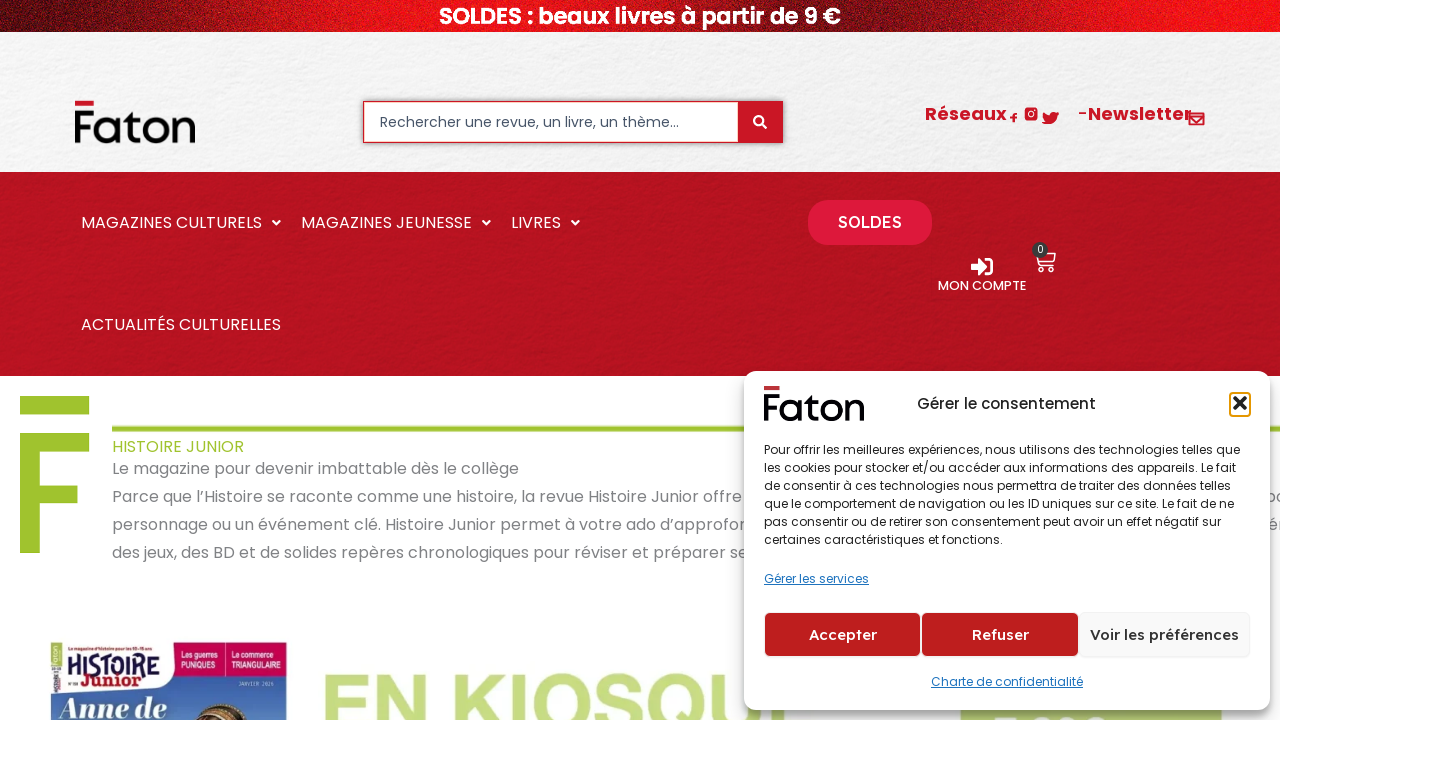

--- FILE ---
content_type: text/html; charset=UTF-8
request_url: https://www.faton.fr/histoire-junior/?sid=87l8320t3ci89ua29vv7q5ccka
body_size: 150620
content:

<!DOCTYPE html>
<html lang="fr-FR" prefix="og: https://ogp.me/ns#">
<head>
<meta charset="UTF-8">
<meta name="viewport" content="width=device-width, initial-scale=1">
	<link rel="profile" href="https://gmpg.org/xfn/11"> 
		<style>img:is([sizes="auto" i], [sizes^="auto," i]) { contain-intrinsic-size: 3000px 1500px }</style>
	
<!-- Optimisation des moteurs de recherche par Rank Math PRO - https://rankmath.com/ -->
<title>Histoire Junior | Le magazine d’histoire pour ados</title>
<meta name="description" content="De la Préhistoire à nos jours, Histoire Junior raconte les grands événements du passé avec clarté, humour et pédagogie. À partir de 7,90€/mois, sans engagement."/>
<meta name="robots" content="follow, index, max-snippet:-1, max-video-preview:-1, max-image-preview:large"/>
<link rel="canonical" href="https://www.faton.fr/histoire-junior/" />
<meta property="og:locale" content="fr_FR" />
<meta property="og:type" content="article" />
<meta property="og:title" content="Histoire Junior | Le magazine d’histoire pour ados" />
<meta property="og:description" content="De la Préhistoire à nos jours, Histoire Junior raconte les grands événements du passé avec clarté, humour et pédagogie. À partir de 7,90€/mois, sans engagement." />
<meta property="og:url" content="https://www.faton.fr/histoire-junior/" />
<meta property="og:site_name" content="Editions Faton" />
<meta property="article:publisher" content="https://www.facebook.com/EditionsFaton/" />
<meta property="article:tag" content="comprendre l&#039;Histoire" />
<meta property="article:tag" content="Histoire Junior" />
<meta property="article:tag" content="Histoire pour les Jeunes" />
<meta property="article:tag" content="livre Histoire" />
<meta property="article:tag" content="Périodes historiques" />
<meta property="article:section" content="Histoire" />
<meta property="og:updated_time" content="2026-01-07T09:51:25+01:00" />
<meta property="og:image" content="https://www.faton.fr/wp-content/uploads/2025/12/banniere-HJ-158.webp" />
<meta property="og:image:secure_url" content="https://www.faton.fr/wp-content/uploads/2025/12/banniere-HJ-158.webp" />
<meta property="og:image:width" content="2000" />
<meta property="og:image:height" content="600" />
<meta property="og:image:alt" content="Histoire Junior" />
<meta property="og:image:type" content="image/webp" />
<meta property="article:published_time" content="2025-11-08T12:00:24+01:00" />
<meta property="article:modified_time" content="2026-01-07T09:51:25+01:00" />
<meta name="twitter:card" content="summary_large_image" />
<meta name="twitter:title" content="Histoire Junior | Le magazine d’histoire pour ados" />
<meta name="twitter:description" content="De la Préhistoire à nos jours, Histoire Junior raconte les grands événements du passé avec clarté, humour et pédagogie. À partir de 7,90€/mois, sans engagement." />
<meta name="twitter:image" content="https://www.faton.fr/wp-content/uploads/2025/12/banniere-HJ-158.webp" />
<script type="application/ld+json" class="rank-math-schema-pro">{"@context":"https://schema.org","@graph":[{"@type":"Place","@id":"https://www.faton.fr/#place","address":{"@type":"PostalAddress","streetAddress":"1 rue des Artisans","addressLocality":"Quetigny,","postalCode":"21800"}},{"@type":"Organization","@id":"https://www.faton.fr/#organization","name":"Editions Faton","url":"https://www.faton.fr","sameAs":["https://www.facebook.com/EditionsFaton/"],"email":"cyberfr","address":{"@type":"PostalAddress","streetAddress":"1 rue des Artisans","addressLocality":"Quetigny,","postalCode":"21800"},"logo":{"@type":"ImageObject","@id":"https://www.faton.fr/#logo","url":"https://www.faton.fr/wp-content/uploads/2025/07/faton.webp","contentUrl":"https://www.faton.fr/wp-content/uploads/2025/07/faton.webp","caption":"Editions Faton","inLanguage":"fr-FR","width":"1417","height":"503"},"contactPoint":[{"@type":"ContactPoint","telephone":"03 80 48 98 48","contactType":"customer support"}],"description":"La maison d\u2019\u00e9dition d\u00e9di\u00e9e \u00e0 l\u2019art, l\u2019arch\u00e9ologie et aux sciences, sp\u00e9cialiste des revues culturelles et des magazines pour enfants et enseignants. Les \u00c9ditions Faton \u00e9ditent des livres d'art et d'Histoire de r\u00e9f\u00e9rence. Magazines culture, peinture, sculpture, arch\u00e9ologie, enluminure pour les mus\u00e9es, \u00e9coles, professionnels de l'art.","legalName":"Editions FATON","location":{"@id":"https://www.faton.fr/#place"}},{"@type":"WebSite","@id":"https://www.faton.fr/#website","url":"https://www.faton.fr","name":"Editions Faton","publisher":{"@id":"https://www.faton.fr/#organization"},"inLanguage":"fr-FR"},{"@type":"ImageObject","@id":"https://www.faton.fr/wp-content/uploads/2025/10/fvert.png","url":"https://www.faton.fr/wp-content/uploads/2025/10/fvert.png","width":"200","height":"200","inLanguage":"fr-FR"},{"@type":"BreadcrumbList","@id":"https://www.faton.fr/histoire-junior/#breadcrumb","itemListElement":[{"@type":"ListItem","position":"1","item":{"@id":"https://www.faton.fr","name":"\u00c9ditions Faton"}},{"@type":"ListItem","position":"2","item":{"@id":"https://www.faton.fr/histoire-junior/","name":"Histoire Junior"}}]},{"@type":"WebPage","@id":"https://www.faton.fr/histoire-junior/#webpage","url":"https://www.faton.fr/histoire-junior/","name":"Histoire Junior | Le magazine d\u2019histoire pour ados","datePublished":"2025-11-08T12:00:24+01:00","dateModified":"2026-01-07T09:51:25+01:00","isPartOf":{"@id":"https://www.faton.fr/#website"},"primaryImageOfPage":{"@id":"https://www.faton.fr/wp-content/uploads/2025/10/fvert.png"},"inLanguage":"fr-FR","breadcrumb":{"@id":"https://www.faton.fr/histoire-junior/#breadcrumb"}},{"@type":"Person","@id":"https://www.faton.fr/author/cyberfr/","name":"admin","url":"https://www.faton.fr/author/cyberfr/","image":{"@type":"ImageObject","@id":"https://secure.gravatar.com/avatar/0737a035f3cecca9909380bdf1ef99374c2bdf843309457df8a80d7e5ada8402?s=96&amp;d=mm&amp;r=g","url":"https://secure.gravatar.com/avatar/0737a035f3cecca9909380bdf1ef99374c2bdf843309457df8a80d7e5ada8402?s=96&amp;d=mm&amp;r=g","caption":"admin","inLanguage":"fr-FR"},"sameAs":["https://www.faton.fr"],"worksFor":{"@id":"https://www.faton.fr/#organization"}},{"@type":"Article","headline":"Histoire Junior | Le magazine d\u2019histoire pour ados","keywords":"Histoire Junior","datePublished":"2025-11-08T12:00:24+01:00","dateModified":"2026-01-07T09:51:25+01:00","author":{"@id":"https://www.faton.fr/author/cyberfr/","name":"admin"},"publisher":{"@id":"https://www.faton.fr/#organization"},"description":"De la Pr\u00e9histoire \u00e0 nos jours, Histoire Junior raconte les grands \u00e9v\u00e9nements du pass\u00e9 avec clart\u00e9, humour et p\u00e9dagogie. \u00c0 partir de 7,90\u20ac/mois, sans engagement.","name":"Histoire Junior | Le magazine d\u2019histoire pour ados","subjectOf":[{"@type":"FAQPage","mainEntity":[{"@type":"Question","name":"\u00c0 qui s\u2019adresse Histoire Junior\u202f?","acceptedAnswer":{"@type":"Answer","text":"Chaque num\u00e9ro, \u00e9labor\u00e9 par l\u2019\u00e9quipe \u00e9ditoriale Faton, propose un grand dossier sur un \u00e9v\u00e9nement, une \u00e9poque ou un personnage, des bandes dessin\u00e9es historiques, des jeux, des quiz et une rubrique pour rep\u00e9rer les anachronismes, le tout illustr\u00e9 pour faciliter la compr\u00e9hension.Envie d&rsquo;en savoir toujours plus ?\u00a0Histoire Junior\u00a0vous raconte de mani\u00e8re passionnante une \u00e9poque, la vie d&rsquo;un personnage, un r\u00e8gne ou des \u00e9v\u00e8nements qui ont chang\u00e9 le cours de l&rsquo;histoire."}},{"@type":"Question","name":"Que trouve-t-on dans chaque num\u00e9ro\u202f?","acceptedAnswer":{"@type":"Answer","text":"Chaque num\u00e9ro, \u00e9labor\u00e9 par l&rsquo;\u00e9quipe \u00e9ditoriale Faton, propose un grand dossier sur un \u00e9v\u00e9nement, une \u00e9poque ou un personnage, des bandes dessin\u00e9es historiques, des jeux, des quiz et une rubrique pour rep\u00e9rer les anachronismes, le tout illustr\u00e9 pour faciliter la compr\u00e9hension.Au sommaire :Un grand dossier en lien avec le programme scolaire, centr\u00e9 sur un personnage historique, un \u00e9v\u00e9nement majeur ou une p\u00e9riode forte de l&rsquo;histoire. Plongez dans 6 pages de BD avec les \u00e9nigmes de L\u00e9o le sphinx et la vie d&rsquo;une grande figure historique. D\u00e9couvrez la rubrique \u00ab\u00a0C&rsquo;\u00e9tait le&#8230;\u00a0\u00bb qui met en lumi\u00e8re une date marquante de l&rsquo;histoire ou un anniversaire important. Explorez l&rsquo;histoire en image \u00e0 travers un moment cl\u00e9 illustr\u00e9 par une \u0153uvre : l&rsquo;artiste, le contexte et son analyse. Enfin, ne manquez pas \u00ab\u00a0Quoi de neuf ?\u00a0\u00bb avec les livres \u00e0 lire, les visites \u00e0 faire, les films \u00e0 voir\u2026 Toute une histoire !"}},{"@type":"Question","name":"Quelle est la fr\u00e9quence de parution et quels formats sont propos\u00e9s\u202f?","acceptedAnswer":{"@type":"Answer","text":"Histoire Junior para\u00eet chaque mois\u202f: 11 num\u00e9ros par an, dont 2 num\u00e9ros sp\u00e9ciaux, disponibles en version papier et num\u00e9rique, par abonnement ou \u00e0 l\u2019unit\u00e9, en kiosque ou sur le site des \u00c9ditions Faton.Mensuel pour les jeunes de 10 \u00e0 15 ans11 num\u00e9ros par an, 52 pages, disponible par abonnement et au num\u00e9ro, en ligne ou en kiosque."}},{"@type":"Question","name":"Qui produit les contenus du magazine\u202f?","acceptedAnswer":{"@type":"Answer","text":"Les articles sont \u00e9crits par des sp\u00e9cialistes de l\u2019histoire jeunesse, sous la responsabilit\u00e9 des \u00e9quipes \u00e9ditoriales Faton, pour garantir pr\u00e9cision et p\u00e9dagogie."}},{"@type":"Question","name":"Quels sont les avantages d'un abonnement ?","acceptedAnswer":{"@type":"Answer","text":"S&rsquo;abonner \u00e0 Histoire Junior, \u00e9dit\u00e9 par Faton, c&rsquo;est la garantie de recevoir tous les num\u00e9ros et de suivre l&rsquo;histoire mois apr\u00e8s mois. Votre enfant pourra profiter de dossiers complets pour pr\u00e9parer ses expos\u00e9s, r\u00e9viser ses contr\u00f4les et enrichir sa culture g\u00e9n\u00e9rale."}}]}],"@id":"https://www.faton.fr/histoire-junior/#richSnippet","isPartOf":{"@id":"https://www.faton.fr/histoire-junior/#webpage"},"image":{"@id":"https://www.faton.fr/wp-content/uploads/2025/10/fvert.png"},"inLanguage":"fr-FR","mainEntityOfPage":{"@id":"https://www.faton.fr/histoire-junior/#webpage"}}]}</script>
<!-- /Extension Rank Math WordPress SEO -->

<link rel='dns-prefetch' href='//fonts.googleapis.com' />
<link rel="alternate" type="application/rss+xml" title="Éditions Faton &raquo; Flux" href="https://www.faton.fr/feed/" />
<link rel="alternate" type="application/rss+xml" title="Éditions Faton &raquo; Flux des commentaires" href="https://www.faton.fr/comments/feed/" />
<script>
window._wpemojiSettings = {"baseUrl":"https:\/\/s.w.org\/images\/core\/emoji\/16.0.1\/72x72\/","ext":".png","svgUrl":"https:\/\/s.w.org\/images\/core\/emoji\/16.0.1\/svg\/","svgExt":".svg","source":{"concatemoji":"https:\/\/www.faton.fr\/wp-includes\/js\/wp-emoji-release.min.js?ver=e5b812200f622aaf2a17d10cf4eeee49"}};
/*! This file is auto-generated */
!function(s,n){var o,i,e;function c(e){try{var t={supportTests:e,timestamp:(new Date).valueOf()};sessionStorage.setItem(o,JSON.stringify(t))}catch(e){}}function p(e,t,n){e.clearRect(0,0,e.canvas.width,e.canvas.height),e.fillText(t,0,0);var t=new Uint32Array(e.getImageData(0,0,e.canvas.width,e.canvas.height).data),a=(e.clearRect(0,0,e.canvas.width,e.canvas.height),e.fillText(n,0,0),new Uint32Array(e.getImageData(0,0,e.canvas.width,e.canvas.height).data));return t.every(function(e,t){return e===a[t]})}function u(e,t){e.clearRect(0,0,e.canvas.width,e.canvas.height),e.fillText(t,0,0);for(var n=e.getImageData(16,16,1,1),a=0;a<n.data.length;a++)if(0!==n.data[a])return!1;return!0}function f(e,t,n,a){switch(t){case"flag":return n(e,"\ud83c\udff3\ufe0f\u200d\u26a7\ufe0f","\ud83c\udff3\ufe0f\u200b\u26a7\ufe0f")?!1:!n(e,"\ud83c\udde8\ud83c\uddf6","\ud83c\udde8\u200b\ud83c\uddf6")&&!n(e,"\ud83c\udff4\udb40\udc67\udb40\udc62\udb40\udc65\udb40\udc6e\udb40\udc67\udb40\udc7f","\ud83c\udff4\u200b\udb40\udc67\u200b\udb40\udc62\u200b\udb40\udc65\u200b\udb40\udc6e\u200b\udb40\udc67\u200b\udb40\udc7f");case"emoji":return!a(e,"\ud83e\udedf")}return!1}function g(e,t,n,a){var r="undefined"!=typeof WorkerGlobalScope&&self instanceof WorkerGlobalScope?new OffscreenCanvas(300,150):s.createElement("canvas"),o=r.getContext("2d",{willReadFrequently:!0}),i=(o.textBaseline="top",o.font="600 32px Arial",{});return e.forEach(function(e){i[e]=t(o,e,n,a)}),i}function t(e){var t=s.createElement("script");t.src=e,t.defer=!0,s.head.appendChild(t)}"undefined"!=typeof Promise&&(o="wpEmojiSettingsSupports",i=["flag","emoji"],n.supports={everything:!0,everythingExceptFlag:!0},e=new Promise(function(e){s.addEventListener("DOMContentLoaded",e,{once:!0})}),new Promise(function(t){var n=function(){try{var e=JSON.parse(sessionStorage.getItem(o));if("object"==typeof e&&"number"==typeof e.timestamp&&(new Date).valueOf()<e.timestamp+604800&&"object"==typeof e.supportTests)return e.supportTests}catch(e){}return null}();if(!n){if("undefined"!=typeof Worker&&"undefined"!=typeof OffscreenCanvas&&"undefined"!=typeof URL&&URL.createObjectURL&&"undefined"!=typeof Blob)try{var e="postMessage("+g.toString()+"("+[JSON.stringify(i),f.toString(),p.toString(),u.toString()].join(",")+"));",a=new Blob([e],{type:"text/javascript"}),r=new Worker(URL.createObjectURL(a),{name:"wpTestEmojiSupports"});return void(r.onmessage=function(e){c(n=e.data),r.terminate(),t(n)})}catch(e){}c(n=g(i,f,p,u))}t(n)}).then(function(e){for(var t in e)n.supports[t]=e[t],n.supports.everything=n.supports.everything&&n.supports[t],"flag"!==t&&(n.supports.everythingExceptFlag=n.supports.everythingExceptFlag&&n.supports[t]);n.supports.everythingExceptFlag=n.supports.everythingExceptFlag&&!n.supports.flag,n.DOMReady=!1,n.readyCallback=function(){n.DOMReady=!0}}).then(function(){return e}).then(function(){var e;n.supports.everything||(n.readyCallback(),(e=n.source||{}).concatemoji?t(e.concatemoji):e.wpemoji&&e.twemoji&&(t(e.twemoji),t(e.wpemoji)))}))}((window,document),window._wpemojiSettings);
</script>
<link rel='stylesheet' id='astra-theme-css-css' href='https://www.faton.fr/wp-content/themes/astra/assets/css/minified/main.min.css?ver=4.11.14' media='all' />
<style id='astra-theme-css-inline-css'>
:root{--ast-post-nav-space:0;--ast-container-default-xlg-padding:2.5em;--ast-container-default-lg-padding:2.5em;--ast-container-default-slg-padding:2em;--ast-container-default-md-padding:2.5em;--ast-container-default-sm-padding:2.5em;--ast-container-default-xs-padding:2.4em;--ast-container-default-xxs-padding:1.8em;--ast-code-block-background:#ECEFF3;--ast-comment-inputs-background:#F9FAFB;--ast-normal-container-width:1200px;--ast-narrow-container-width:750px;--ast-blog-title-font-weight:600;--ast-blog-meta-weight:600;--ast-global-color-primary:var(--ast-global-color-5);--ast-global-color-secondary:var(--ast-global-color-4);--ast-global-color-alternate-background:var(--ast-global-color-7);--ast-global-color-subtle-background:var(--ast-global-color-6);--ast-bg-style-guide:#F8FAFC;--ast-shadow-style-guide:0px 0px 4px 0 #00000057;--ast-global-dark-bg-style:#fff;--ast-global-dark-lfs:#fbfbfb;--ast-widget-bg-color:#fafafa;--ast-wc-container-head-bg-color:#fbfbfb;--ast-title-layout-bg:#eeeeee;--ast-search-border-color:#e7e7e7;--ast-lifter-hover-bg:#e6e6e6;--ast-gallery-block-color:#000;--srfm-color-input-label:var(--ast-global-color-2);}html{font-size:100%;}a{color:var(--ast-global-color-0);}a:hover,a:focus{color:var(--ast-global-color-1);}body,button,input,select,textarea,.ast-button,.ast-custom-button{font-family:'Poppins',sans-serif;font-weight:400;font-size:16px;font-size:1rem;line-height:var(--ast-body-line-height,1.8);}blockquote{color:var(--ast-global-color-3);}h1,h2,h3,h4,h5,h6,.entry-content :where(h1,h2,h3,h4,h5,h6),.site-title,.site-title a{font-family:'Inter',sans-serif;font-weight:600;}.ast-site-identity .site-title a{color:var(--ast-global-color-2);}.site-title{font-size:26px;font-size:1.625rem;display:none;}header .custom-logo-link img{max-width:200px;width:200px;}.astra-logo-svg{width:200px;}.site-header .site-description{font-size:15px;font-size:0.9375rem;display:none;}.entry-title{font-size:20px;font-size:1.25rem;}.ast-blog-single-element.ast-taxonomy-container a{font-size:12px;font-size:0.75rem;}.ast-blog-meta-container{font-size:13px;font-size:0.8125rem;}.archive .ast-article-post .ast-article-inner,.blog .ast-article-post .ast-article-inner,.archive .ast-article-post .ast-article-inner:hover,.blog .ast-article-post .ast-article-inner:hover{border-top-left-radius:0px;border-top-right-radius:0px;border-bottom-right-radius:0px;border-bottom-left-radius:0px;overflow:hidden;}h1,.entry-content :where(h1){font-size:42px;font-size:2.625rem;font-weight:600;font-family:'Inter',sans-serif;line-height:1.1em;}h2,.entry-content :where(h2){font-size:32px;font-size:2rem;font-weight:600;font-family:'Inter',sans-serif;line-height:1.1em;}h3,.entry-content :where(h3){font-size:24px;font-size:1.5rem;font-weight:600;font-family:'Inter',sans-serif;line-height:1.2em;}h4,.entry-content :where(h4){font-size:20px;font-size:1.25rem;line-height:1.3em;font-weight:600;font-family:'Inter',sans-serif;}h5,.entry-content :where(h5){font-size:16px;font-size:1rem;line-height:1.1em;font-weight:600;font-family:'Inter',sans-serif;}h6,.entry-content :where(h6){font-size:16px;font-size:1rem;line-height:1.2em;font-weight:600;font-family:'Inter',sans-serif;}::selection{background-color:var(--ast-global-color-0);color:#ffffff;}body,h1,h2,h3,h4,h5,h6,.entry-title a,.entry-content :where(h1,h2,h3,h4,h5,h6){color:var(--ast-global-color-3);}.tagcloud a:hover,.tagcloud a:focus,.tagcloud a.current-item{color:#ffffff;border-color:var(--ast-global-color-0);background-color:var(--ast-global-color-0);}input:focus,input[type="text"]:focus,input[type="email"]:focus,input[type="url"]:focus,input[type="password"]:focus,input[type="reset"]:focus,input[type="search"]:focus,textarea:focus{border-color:var(--ast-global-color-0);}input[type="radio"]:checked,input[type=reset],input[type="checkbox"]:checked,input[type="checkbox"]:hover:checked,input[type="checkbox"]:focus:checked,input[type=range]::-webkit-slider-thumb{border-color:var(--ast-global-color-0);background-color:var(--ast-global-color-0);box-shadow:none;}.site-footer a:hover + .post-count,.site-footer a:focus + .post-count{background:var(--ast-global-color-0);border-color:var(--ast-global-color-0);}.single .nav-links .nav-previous,.single .nav-links .nav-next{color:var(--ast-global-color-0);}.entry-meta,.entry-meta *{line-height:1.45;color:var(--ast-global-color-0);font-weight:600;}.entry-meta a:not(.ast-button):hover,.entry-meta a:not(.ast-button):hover *,.entry-meta a:not(.ast-button):focus,.entry-meta a:not(.ast-button):focus *,.page-links > .page-link,.page-links .page-link:hover,.post-navigation a:hover{color:var(--ast-global-color-1);}#cat option,.secondary .calendar_wrap thead a,.secondary .calendar_wrap thead a:visited{color:var(--ast-global-color-0);}.secondary .calendar_wrap #today,.ast-progress-val span{background:var(--ast-global-color-0);}.secondary a:hover + .post-count,.secondary a:focus + .post-count{background:var(--ast-global-color-0);border-color:var(--ast-global-color-0);}.calendar_wrap #today > a{color:#ffffff;}.page-links .page-link,.single .post-navigation a{color:var(--ast-global-color-3);}.ast-search-menu-icon .search-form button.search-submit{padding:0 4px;}.ast-search-menu-icon form.search-form{padding-right:0;}.ast-search-menu-icon.slide-search input.search-field{width:0;}.ast-header-search .ast-search-menu-icon.ast-dropdown-active .search-form,.ast-header-search .ast-search-menu-icon.ast-dropdown-active .search-field:focus{transition:all 0.2s;}.search-form input.search-field:focus{outline:none;}.ast-search-menu-icon .search-form button.search-submit:focus,.ast-theme-transparent-header .ast-header-search .ast-dropdown-active .ast-icon,.ast-theme-transparent-header .ast-inline-search .search-field:focus .ast-icon{color:var(--ast-global-color-1);}.ast-header-search .slide-search .search-form{border:2px solid var(--ast-global-color-0);}.ast-header-search .slide-search .search-field{background-color:(--ast-global-dark-bg-style);}.ast-archive-title{color:var(--ast-global-color-2);}.widget-title{font-size:22px;font-size:1.375rem;color:var(--ast-global-color-2);}.ast-search-menu-icon.slide-search a:focus-visible:focus-visible,.astra-search-icon:focus-visible,#close:focus-visible,a:focus-visible,.ast-menu-toggle:focus-visible,.site .skip-link:focus-visible,.wp-block-loginout input:focus-visible,.wp-block-search.wp-block-search__button-inside .wp-block-search__inside-wrapper,.ast-header-navigation-arrow:focus-visible,.woocommerce .wc-proceed-to-checkout > .checkout-button:focus-visible,.woocommerce .woocommerce-MyAccount-navigation ul li a:focus-visible,.ast-orders-table__row .ast-orders-table__cell:focus-visible,.woocommerce .woocommerce-order-details .order-again > .button:focus-visible,.woocommerce .woocommerce-message a.button.wc-forward:focus-visible,.woocommerce #minus_qty:focus-visible,.woocommerce #plus_qty:focus-visible,a#ast-apply-coupon:focus-visible,.woocommerce .woocommerce-info a:focus-visible,.woocommerce .astra-shop-summary-wrap a:focus-visible,.woocommerce a.wc-forward:focus-visible,#ast-apply-coupon:focus-visible,.woocommerce-js .woocommerce-mini-cart-item a.remove:focus-visible,#close:focus-visible,.button.search-submit:focus-visible,#search_submit:focus,.normal-search:focus-visible,.ast-header-account-wrap:focus-visible,.woocommerce .ast-on-card-button.ast-quick-view-trigger:focus,.astra-cart-drawer-close:focus,.ast-single-variation:focus,.ast-woocommerce-product-gallery__image:focus,.ast-button:focus,.woocommerce-product-gallery--with-images [data-controls="prev"]:focus-visible,.woocommerce-product-gallery--with-images [data-controls="next"]:focus-visible{outline-style:dotted;outline-color:inherit;outline-width:thin;}input:focus,input[type="text"]:focus,input[type="email"]:focus,input[type="url"]:focus,input[type="password"]:focus,input[type="reset"]:focus,input[type="search"]:focus,input[type="number"]:focus,textarea:focus,.wp-block-search__input:focus,[data-section="section-header-mobile-trigger"] .ast-button-wrap .ast-mobile-menu-trigger-minimal:focus,.ast-mobile-popup-drawer.active .menu-toggle-close:focus,.woocommerce-ordering select.orderby:focus,#ast-scroll-top:focus,#coupon_code:focus,.woocommerce-page #comment:focus,.woocommerce #reviews #respond input#submit:focus,.woocommerce a.add_to_cart_button:focus,.woocommerce .button.single_add_to_cart_button:focus,.woocommerce .woocommerce-cart-form button:focus,.woocommerce .woocommerce-cart-form__cart-item .quantity .qty:focus,.woocommerce .woocommerce-billing-fields .woocommerce-billing-fields__field-wrapper .woocommerce-input-wrapper > .input-text:focus,.woocommerce #order_comments:focus,.woocommerce #place_order:focus,.woocommerce .woocommerce-address-fields .woocommerce-address-fields__field-wrapper .woocommerce-input-wrapper > .input-text:focus,.woocommerce .woocommerce-MyAccount-content form button:focus,.woocommerce .woocommerce-MyAccount-content .woocommerce-EditAccountForm .woocommerce-form-row .woocommerce-Input.input-text:focus,.woocommerce .ast-woocommerce-container .woocommerce-pagination ul.page-numbers li a:focus,body #content .woocommerce form .form-row .select2-container--default .select2-selection--single:focus,#ast-coupon-code:focus,.woocommerce.woocommerce-js .quantity input[type=number]:focus,.woocommerce-js .woocommerce-mini-cart-item .quantity input[type=number]:focus,.woocommerce p#ast-coupon-trigger:focus{border-style:dotted;border-color:inherit;border-width:thin;}input{outline:none;}.woocommerce-js input[type=text]:focus,.woocommerce-js input[type=email]:focus,.woocommerce-js textarea:focus,input[type=number]:focus,.comments-area textarea#comment:focus,.comments-area textarea#comment:active,.comments-area .ast-comment-formwrap input[type="text"]:focus,.comments-area .ast-comment-formwrap input[type="text"]:active{outline-style:unset;outline-color:inherit;outline-width:thin;}.ast-logo-title-inline .site-logo-img{padding-right:1em;}.site-logo-img img{ transition:all 0.2s linear;}body .ast-oembed-container *{position:absolute;top:0;width:100%;height:100%;left:0;}body .wp-block-embed-pocket-casts .ast-oembed-container *{position:unset;}.ast-single-post-featured-section + article {margin-top: 2em;}.site-content .ast-single-post-featured-section img {width: 100%;overflow: hidden;object-fit: cover;}.ast-separate-container .site-content .ast-single-post-featured-section + article {margin-top: -80px;z-index: 9;position: relative;border-radius: 4px;}@media (min-width: 922px) {.ast-no-sidebar .site-content .ast-article-image-container--wide {margin-left: -120px;margin-right: -120px;max-width: unset;width: unset;}.ast-left-sidebar .site-content .ast-article-image-container--wide,.ast-right-sidebar .site-content .ast-article-image-container--wide {margin-left: -10px;margin-right: -10px;}.site-content .ast-article-image-container--full {margin-left: calc( -50vw + 50%);margin-right: calc( -50vw + 50%);max-width: 100vw;width: 100vw;}.ast-left-sidebar .site-content .ast-article-image-container--full,.ast-right-sidebar .site-content .ast-article-image-container--full {margin-left: -10px;margin-right: -10px;max-width: inherit;width: auto;}}.site > .ast-single-related-posts-container {margin-top: 0;}@media (min-width: 922px) {.ast-desktop .ast-container--narrow {max-width: var(--ast-narrow-container-width);margin: 0 auto;}}.ast-page-builder-template .hentry {margin: 0;}.ast-page-builder-template .site-content > .ast-container {max-width: 100%;padding: 0;}.ast-page-builder-template .site .site-content #primary {padding: 0;margin: 0;}.ast-page-builder-template .no-results {text-align: center;margin: 4em auto;}.ast-page-builder-template .ast-pagination {padding: 2em;}.ast-page-builder-template .entry-header.ast-no-title.ast-no-thumbnail {margin-top: 0;}.ast-page-builder-template .entry-header.ast-header-without-markup {margin-top: 0;margin-bottom: 0;}.ast-page-builder-template .entry-header.ast-no-title.ast-no-meta {margin-bottom: 0;}.ast-page-builder-template.single .post-navigation {padding-bottom: 2em;}.ast-page-builder-template.single-post .site-content > .ast-container {max-width: 100%;}.ast-page-builder-template .entry-header {margin-top: 2em;margin-left: auto;margin-right: auto;}.ast-page-builder-template .ast-archive-description {margin: 2em auto 0;padding-left: 20px;padding-right: 20px;}.ast-page-builder-template .ast-row {margin-left: 0;margin-right: 0;}.single.ast-page-builder-template .entry-header + .entry-content,.single.ast-page-builder-template .ast-single-entry-banner + .site-content article .entry-content {margin-bottom: 2em;}@media(min-width: 921px) {.ast-page-builder-template.archive.ast-right-sidebar .ast-row article,.ast-page-builder-template.archive.ast-left-sidebar .ast-row article {padding-left: 0;padding-right: 0;}}input[type="text"],input[type="number"],input[type="email"],input[type="url"],input[type="password"],input[type="search"],input[type=reset],input[type=tel],input[type=date],select,textarea{font-size:16px;font-style:normal;font-weight:400;line-height:24px;width:100%;padding:12px 16px;border-radius:4px;box-shadow:0px 1px 2px 0px rgba(0,0,0,0.05);color:var(--ast-form-input-text,#475569);}input[type="text"],input[type="number"],input[type="email"],input[type="url"],input[type="password"],input[type="search"],input[type=reset],input[type=tel],input[type=date],select{height:40px;}input[type="date"]{border-width:1px;border-style:solid;border-color:var(--ast-border-color);background:var( --ast-global-color-secondary,--ast-global-color-5 );}input[type="text"]:focus,input[type="number"]:focus,input[type="email"]:focus,input[type="url"]:focus,input[type="password"]:focus,input[type="search"]:focus,input[type=reset]:focus,input[type="tel"]:focus,input[type="date"]:focus,select:focus,textarea:focus{border-color:#046BD2;box-shadow:none;outline:none;color:var(--ast-form-input-focus-text,#475569);}label,legend{color:#111827;font-size:14px;font-style:normal;font-weight:500;line-height:20px;}select{padding:6px 10px;}fieldset{padding:30px;border-radius:4px;}button,.ast-button,.button,input[type="button"],input[type="reset"],input[type="submit"]{border-radius:4px;box-shadow:0px 1px 2px 0px rgba(0,0,0,0.05);}:root{--ast-comment-inputs-background:#FFF;}::placeholder{color:var(--ast-form-field-color,#9CA3AF);}::-ms-input-placeholder{color:var(--ast-form-field-color,#9CA3AF);}@media (max-width:921.9px){#ast-desktop-header{display:none;}}@media (min-width:922px){#ast-mobile-header{display:none;}}.ast-site-header-cart .cart-container,.ast-edd-site-header-cart .ast-edd-cart-container {transition: all 0.2s linear;}.ast-site-header-cart .ast-woo-header-cart-info-wrap,.ast-edd-site-header-cart .ast-edd-header-cart-info-wrap {padding: 0 6px 0 2px;font-weight: 600;line-height: 2.7;display: inline-block;}.ast-site-header-cart i.astra-icon {font-size: 20px;font-size: 1.3em;font-style: normal;font-weight: normal;position: relative;padding: 0 2px;}.ast-site-header-cart i.astra-icon.no-cart-total:after,.ast-header-break-point.ast-header-custom-item-outside .ast-edd-header-cart-info-wrap,.ast-header-break-point.ast-header-custom-item-outside .ast-woo-header-cart-info-wrap {display: none;}.ast-site-header-cart.ast-menu-cart-fill i.astra-icon,.ast-edd-site-header-cart.ast-edd-menu-cart-fill span.astra-icon {font-size: 1.1em;}.astra-cart-drawer {position: fixed;display: block;visibility: hidden;overflow: auto;-webkit-overflow-scrolling: touch;z-index: 10000;background-color: var(--ast-global-color-primary,var(--ast-global-color-5));transform: translate3d(0,0,0);opacity: 0;will-change: transform;transition: 0.25s ease;}.woocommerce-mini-cart {position: relative;}.woocommerce-mini-cart::before {content: "";transition: .3s;}.woocommerce-mini-cart.ajax-mini-cart-qty-loading::before {position: absolute;top: 0;left: 0;right: 0;width: 100%;height: 100%;z-index: 5;background-color: var(--ast-global-color-primary,var(--ast-global-color-5));opacity: .5;}.astra-cart-drawer {width: 460px;height: 100%;left: 100%;top: 0px;opacity: 1;transform: translate3d(0%,0,0);}.astra-cart-drawer .astra-cart-drawer-header {position: absolute;width: 100%;text-align: left;text-transform: inherit;font-weight: 500;border-bottom: 1px solid var(--ast-border-color);padding: 1.34em;line-height: 1;z-index: 1;max-height: 3.5em;}.astra-cart-drawer .astra-cart-drawer-header .astra-cart-drawer-title {color: var(--ast-global-color-2);}.astra-cart-drawer .astra-cart-drawer-close .ast-close-svg {width: 22px;height: 22px;}.astra-cart-drawer .astra-cart-drawer-content,.astra-cart-drawer .astra-cart-drawer-content .widget_shopping_cart,.astra-cart-drawer .astra-cart-drawer-content .widget_shopping_cart_content {height: 100%;}.astra-cart-drawer .astra-cart-drawer-content {padding-top: 3.5em;}.astra-cart-drawer .ast-mini-cart-price-wrap .multiply-symbol{padding: 0 0.5em;}.astra-cart-drawer .astra-cart-drawer-content .woocommerce-mini-cart-item .ast-mini-cart-price-wrap {float: right;margin-top: 0.5em;max-width: 50%;}.astra-cart-drawer .astra-cart-drawer-content .woocommerce-mini-cart-item .variation {margin-top: 0.5em;margin-bottom: 0.5em;}.astra-cart-drawer .astra-cart-drawer-content .woocommerce-mini-cart-item .variation dt {font-weight: 500;}.astra-cart-drawer .astra-cart-drawer-content .widget_shopping_cart_content {display: flex;flex-direction: column;overflow: hidden;}.astra-cart-drawer .astra-cart-drawer-content .widget_shopping_cart_content ul li {min-height: 60px;}.woocommerce-js .astra-cart-drawer .astra-cart-drawer-content .woocommerce-mini-cart__total {display: flex;justify-content: space-between;padding: 0.7em 1.34em;margin-bottom: 0;}.woocommerce-js .astra-cart-drawer .astra-cart-drawer-content .woocommerce-mini-cart__total strong,.woocommerce-js .astra-cart-drawer .astra-cart-drawer-content .woocommerce-mini-cart__total .amount {width: 50%;}.astra-cart-drawer .astra-cart-drawer-content .woocommerce-mini-cart {padding: 1.3em;flex: 1;overflow: auto;}.astra-cart-drawer .astra-cart-drawer-content .woocommerce-mini-cart a.remove {width: 20px;height: 20px;line-height: 16px;}.astra-cart-drawer .astra-cart-drawer-content .woocommerce-mini-cart__total {padding: 1em 1.5em;margin: 0;text-align: center;}.astra-cart-drawer .astra-cart-drawer-content .woocommerce-mini-cart__buttons {padding: 1.34em;text-align: center;margin-bottom: 0;}.astra-cart-drawer .astra-cart-drawer-content .woocommerce-mini-cart__buttons .button.checkout {margin-right: 0;}.astra-cart-drawer .astra-cart-drawer-content .woocommerce-mini-cart__buttons a{width: 100%;}.woocommerce-js .astra-cart-drawer .astra-cart-drawer-content .woocommerce-mini-cart__buttons a:nth-last-child(1) {margin-bottom: 0;}.astra-cart-drawer .astra-cart-drawer-content .edd-cart-item {padding: .5em 2.6em .5em 1.5em;}.astra-cart-drawer .astra-cart-drawer-content .edd-cart-item .edd-remove-from-cart::after {width: 20px;height: 20px;line-height: 16px;}.astra-cart-drawer .astra-cart-drawer-content .edd-cart-number-of-items {padding: 1em 1.5em 1em 1.5em;margin-bottom: 0;text-align: center;}.astra-cart-drawer .astra-cart-drawer-content .edd_total {padding: .5em 1.5em;margin: 0;text-align: center;}.astra-cart-drawer .astra-cart-drawer-content .cart_item.edd_checkout {padding: 1em 1.5em 0;text-align: center;margin-top: 0;}.astra-cart-drawer .widget_shopping_cart_content > .woocommerce-mini-cart__empty-message {display: none;}.astra-cart-drawer .woocommerce-mini-cart__empty-message,.astra-cart-drawer .cart_item.empty {text-align: center;margin-top: 10px;}body.admin-bar .astra-cart-drawer {padding-top: 32px;}@media (max-width: 782px) {body.admin-bar .astra-cart-drawer {padding-top: 46px;}}.ast-mobile-cart-active body.ast-hfb-header {overflow: hidden;}.ast-mobile-cart-active .astra-mobile-cart-overlay {opacity: 1;cursor: pointer;visibility: visible;z-index: 999;}.ast-mini-cart-empty-wrap {display: flex;flex-wrap: wrap;height: 100%;align-items: flex-end;}.ast-mini-cart-empty-wrap > * {width: 100%;}.astra-cart-drawer-content .ast-mini-cart-empty {height: 100%;display: flex;flex-direction: column;justify-content: space-between;text-align: center;}.astra-cart-drawer-content .ast-mini-cart-empty .ast-mini-cart-message {display: flex;align-items: center;justify-content: center;height: 100%;padding: 1.34em;}@media (min-width: 546px) {.astra-cart-drawer .astra-cart-drawer-content.ast-large-view .woocommerce-mini-cart__buttons {display: flex;}.woocommerce-js .astra-cart-drawer .astra-cart-drawer-content.ast-large-view .woocommerce-mini-cart__buttons a,.woocommerce-js .astra-cart-drawer .astra-cart-drawer-content.ast-large-view .woocommerce-mini-cart__buttons a.checkout {margin-top: 0;margin-bottom: 0;}}.ast-site-header-cart .cart-container:focus-visible {display: inline-block;}.ast-site-header-cart i.astra-icon:after {content: attr(data-cart-total);position: absolute;font-family: 'Poppins',sans-serif;font-style: normal;top: -10px;right: -12px;font-weight: bold;box-shadow: 1px 1px 3px 0px rgba(0,0,0,0.3);font-size: 11px;padding-left: 0px;padding-right: 1px;line-height: 17px;letter-spacing: -.5px;height: 18px;min-width: 18px;border-radius: 99px;text-align: center;z-index: 3;}li.woocommerce-custom-menu-item .ast-site-header-cart i.astra-icon:after,li.edd-custom-menu-item .ast-edd-site-header-cart span.astra-icon:after {padding-left: 2px;}.astra-cart-drawer .astra-cart-drawer-close {position: absolute;top: 0.5em;right: 0;border: none;margin: 0;padding: .6em 1em .4em;color: var(--ast-global-color-2);background-color: transparent;}.astra-mobile-cart-overlay {background-color: rgba(0,0,0,0.4);position: fixed;top: 0;right: 0;bottom: 0;left: 0;visibility: hidden;opacity: 0;transition: opacity 0.2s ease-in-out;}.astra-cart-drawer .astra-cart-drawer-content .edd-cart-item .edd-remove-from-cart {right: 1.2em;}.ast-header-break-point.ast-woocommerce-cart-menu.ast-hfb-header .ast-cart-menu-wrap,.ast-header-break-point.ast-hfb-header .ast-cart-menu-wrap,.ast-header-break-point .ast-edd-site-header-cart-wrap .ast-edd-cart-menu-wrap {width: auto;height: 2em;font-size: 1.4em;line-height: 2;vertical-align: middle;text-align: right;}.woocommerce-js .astra-cart-drawer .astra-cart-drawer-content .woocommerce-mini-cart__buttons .button:not(.checkout):not(.ast-continue-shopping) {margin-right: 10px;}.woocommerce-js .astra-cart-drawer .astra-cart-drawer-content .woocommerce-mini-cart__buttons .button:not(.checkout):not(.ast-continue-shopping),.ast-site-header-cart .widget_shopping_cart .buttons .button:not(.checkout),.ast-site-header-cart .ast-site-header-cart-data .ast-mini-cart-empty .woocommerce-mini-cart__buttons a.button {background-color: transparent;border-style: solid;border-width: 1px;border-color: var(--ast-global-color-0);color: var(--ast-global-color-0);}.woocommerce-js .astra-cart-drawer .astra-cart-drawer-content .woocommerce-mini-cart__buttons .button:not(.checkout):not(.ast-continue-shopping):hover,.ast-site-header-cart .widget_shopping_cart .buttons .button:not(.checkout):hover {border-color: var(--ast-global-color-1);color: var(--ast-global-color-1);}.woocommerce-js .astra-cart-drawer .astra-cart-drawer-content .woocommerce-mini-cart__buttons a.checkout {margin-left: 0;margin-top: 10px;border-style: solid;border-width: 2px;border-color: var(--ast-global-color-0);}.woocommerce-js .astra-cart-drawer .astra-cart-drawer-content .woocommerce-mini-cart__buttons a.checkout:hover {border-color: var(--ast-global-color-1);}.woocommerce-js .astra-cart-drawer .astra-cart-drawer-content .woocommerce-mini-cart__total strong{padding-right: .5em;text-align: left;font-weight: 500;}.woocommerce-js .astra-cart-drawer .astra-cart-drawer-content .woocommerce-mini-cart__total .amount{text-align: right;}.astra-cart-drawer.active {transform: translate3d(-100%,0,0);visibility: visible;}.ast-site-header-cart.ast-menu-cart-outline .ast-cart-menu-wrap,.ast-site-header-cart.ast-menu-cart-fill .ast-cart-menu-wrap,.ast-edd-site-header-cart.ast-edd-menu-cart-outline .ast-edd-cart-menu-wrap,.ast-edd-site-header-cart.ast-edd-menu-cart-fill .ast-edd-cart-menu-wrap {line-height: 1.8;}@media (max-width:921px){.astra-cart-drawer.active{width:80%;}}@media (max-width:544px){.astra-cart-drawer.active{width:100%;}}.wp-block-buttons.aligncenter{justify-content:center;}@media (max-width:921px){.ast-theme-transparent-header #primary,.ast-theme-transparent-header #secondary{padding:0;}}@media (max-width:921px){.ast-plain-container.ast-no-sidebar #primary{padding:0;}}.ast-plain-container.ast-no-sidebar #primary{margin-top:0;margin-bottom:0;}@media (min-width:1200px){.ast-plain-container.ast-no-sidebar #primary{margin-top:60px;margin-bottom:60px;}}.wp-block-button.is-style-outline .wp-block-button__link{border-color:var(--ast-global-color-0);}div.wp-block-button.is-style-outline > .wp-block-button__link:not(.has-text-color),div.wp-block-button.wp-block-button__link.is-style-outline:not(.has-text-color){color:var(--ast-global-color-0);}.wp-block-button.is-style-outline .wp-block-button__link:hover,.wp-block-buttons .wp-block-button.is-style-outline .wp-block-button__link:focus,.wp-block-buttons .wp-block-button.is-style-outline > .wp-block-button__link:not(.has-text-color):hover,.wp-block-buttons .wp-block-button.wp-block-button__link.is-style-outline:not(.has-text-color):hover{color:var(--ast-global-color-5);background-color:var(--ast-global-color-1);border-color:var(--ast-global-color-1);}.post-page-numbers.current .page-link,.ast-pagination .page-numbers.current{color:#ffffff;border-color:var(--ast-global-color-0);background-color:var(--ast-global-color-0);}.wp-block-buttons .wp-block-button.is-style-outline .wp-block-button__link.wp-element-button,.ast-outline-button,.wp-block-uagb-buttons-child .uagb-buttons-repeater.ast-outline-button{border-color:var(--ast-global-color-0);border-top-width:2px;border-right-width:2px;border-bottom-width:2px;border-left-width:2px;font-family:inherit;font-weight:500;font-size:16px;font-size:1rem;line-height:1em;padding-top:13px;padding-right:30px;padding-bottom:13px;padding-left:30px;}.wp-block-buttons .wp-block-button.is-style-outline > .wp-block-button__link:not(.has-text-color),.wp-block-buttons .wp-block-button.wp-block-button__link.is-style-outline:not(.has-text-color),.ast-outline-button{color:var(--ast-global-color-0);}.wp-block-button.is-style-outline .wp-block-button__link:hover,.wp-block-buttons .wp-block-button.is-style-outline .wp-block-button__link:focus,.wp-block-buttons .wp-block-button.is-style-outline > .wp-block-button__link:not(.has-text-color):hover,.wp-block-buttons .wp-block-button.wp-block-button__link.is-style-outline:not(.has-text-color):hover,.ast-outline-button:hover,.ast-outline-button:focus,.wp-block-uagb-buttons-child .uagb-buttons-repeater.ast-outline-button:hover,.wp-block-uagb-buttons-child .uagb-buttons-repeater.ast-outline-button:focus{color:var(--ast-global-color-5);background-color:var(--ast-global-color-1);border-color:var(--ast-global-color-1);}.wp-block-button .wp-block-button__link.wp-element-button.is-style-outline:not(.has-background),.wp-block-button.is-style-outline>.wp-block-button__link.wp-element-button:not(.has-background),.ast-outline-button{background-color:transparent;}.uagb-buttons-repeater.ast-outline-button{border-radius:9999px;}@media (max-width:921px){.wp-block-buttons .wp-block-button.is-style-outline .wp-block-button__link.wp-element-button,.ast-outline-button,.wp-block-uagb-buttons-child .uagb-buttons-repeater.ast-outline-button{padding-top:12px;padding-right:28px;padding-bottom:12px;padding-left:28px;}}@media (max-width:544px){.wp-block-buttons .wp-block-button.is-style-outline .wp-block-button__link.wp-element-button,.ast-outline-button,.wp-block-uagb-buttons-child .uagb-buttons-repeater.ast-outline-button{padding-top:10px;padding-right:24px;padding-bottom:10px;padding-left:24px;}}.entry-content[data-ast-blocks-layout] > figure{margin-bottom:1em;}h1.widget-title{font-weight:600;}h2.widget-title{font-weight:600;}h3.widget-title{font-weight:600;}.elementor-widget-container .elementor-loop-container .e-loop-item[data-elementor-type="loop-item"]{width:100%;} .content-area .elementor-widget-theme-post-content h1,.content-area .elementor-widget-theme-post-content h2,.content-area .elementor-widget-theme-post-content h3,.content-area .elementor-widget-theme-post-content h4,.content-area .elementor-widget-theme-post-content h5,.content-area .elementor-widget-theme-post-content h6{margin-top:1.5em;margin-bottom:calc(0.3em + 10px);}.review-rating{display:flex;align-items:center;order:2;}#page{display:flex;flex-direction:column;min-height:100vh;}.ast-404-layout-1 h1.page-title{color:var(--ast-global-color-2);}.single .post-navigation a{line-height:1em;height:inherit;}.error-404 .page-sub-title{font-size:1.5rem;font-weight:inherit;}.search .site-content .content-area .search-form{margin-bottom:0;}#page .site-content{flex-grow:1;}.widget{margin-bottom:1.25em;}#secondary li{line-height:1.5em;}#secondary .wp-block-group h2{margin-bottom:0.7em;}#secondary h2{font-size:1.7rem;}.ast-separate-container .ast-article-post,.ast-separate-container .ast-article-single,.ast-separate-container .comment-respond{padding:3em;}.ast-separate-container .ast-article-single .ast-article-single{padding:0;}.ast-article-single .wp-block-post-template-is-layout-grid{padding-left:0;}.ast-separate-container .comments-title,.ast-narrow-container .comments-title{padding:1.5em 2em;}.ast-page-builder-template .comment-form-textarea,.ast-comment-formwrap .ast-grid-common-col{padding:0;}.ast-comment-formwrap{padding:0;display:inline-flex;column-gap:20px;width:100%;margin-left:0;margin-right:0;}.comments-area textarea#comment:focus,.comments-area textarea#comment:active,.comments-area .ast-comment-formwrap input[type="text"]:focus,.comments-area .ast-comment-formwrap input[type="text"]:active {box-shadow:none;outline:none;}.archive.ast-page-builder-template .entry-header{margin-top:2em;}.ast-page-builder-template .ast-comment-formwrap{width:100%;}.entry-title{margin-bottom:0.6em;}.ast-archive-description p{font-size:inherit;font-weight:inherit;line-height:inherit;}.ast-separate-container .ast-comment-list li.depth-1,.hentry{margin-bottom:1.5em;}.site-content section.ast-archive-description{margin-bottom:2em;}@media (min-width:921px){.ast-left-sidebar.ast-page-builder-template #secondary,.archive.ast-right-sidebar.ast-page-builder-template .site-main{padding-left:20px;padding-right:20px;}}@media (max-width:544px){.ast-comment-formwrap.ast-row{column-gap:10px;display:inline-block;}#ast-commentform .ast-grid-common-col{position:relative;width:100%;}}@media (min-width:1201px){.ast-separate-container .ast-article-post,.ast-separate-container .ast-article-single,.ast-separate-container .ast-author-box,.ast-separate-container .ast-404-layout-1,.ast-separate-container .no-results{padding:3em;}} .content-area .elementor-widget-theme-post-content h1,.content-area .elementor-widget-theme-post-content h2,.content-area .elementor-widget-theme-post-content h3,.content-area .elementor-widget-theme-post-content h4,.content-area .elementor-widget-theme-post-content h5,.content-area .elementor-widget-theme-post-content h6{margin-top:1.5em;margin-bottom:calc(0.3em + 10px);}.elementor-loop-container .e-loop-item,.elementor-loop-container .ast-separate-container .ast-article-post,.elementor-loop-container .ast-separate-container .ast-article-single,.elementor-loop-container .ast-separate-container .comment-respond{padding:0px;}@media (max-width:921px){.ast-left-sidebar #content > .ast-container{display:flex;flex-direction:column-reverse;width:100%;}}@media (min-width:922px){.ast-separate-container.ast-right-sidebar #primary,.ast-separate-container.ast-left-sidebar #primary{border:0;}.search-no-results.ast-separate-container #primary{margin-bottom:4em;}}.elementor-widget-button .elementor-button{border-style:solid;text-decoration:none;border-top-width:0;border-right-width:0;border-left-width:0;border-bottom-width:0;}.elementor-button.elementor-size-sm,.elementor-button.elementor-size-xs,.elementor-button.elementor-size-md,.elementor-button.elementor-size-lg,.elementor-button.elementor-size-xl,.elementor-button{border-top-left-radius:0px;border-top-right-radius:0px;border-bottom-right-radius:0px;border-bottom-left-radius:0px;padding-top:14px;padding-right:30px;padding-bottom:14px;padding-left:30px;}@media (max-width:921px){.elementor-widget-button .elementor-button.elementor-size-sm,.elementor-widget-button .elementor-button.elementor-size-xs,.elementor-widget-button .elementor-button.elementor-size-md,.elementor-widget-button .elementor-button.elementor-size-lg,.elementor-widget-button .elementor-button.elementor-size-xl,.elementor-widget-button .elementor-button{padding-top:14px;padding-right:28px;padding-bottom:14px;padding-left:28px;}}@media (max-width:544px){.elementor-widget-button .elementor-button.elementor-size-sm,.elementor-widget-button .elementor-button.elementor-size-xs,.elementor-widget-button .elementor-button.elementor-size-md,.elementor-widget-button .elementor-button.elementor-size-lg,.elementor-widget-button .elementor-button.elementor-size-xl,.elementor-widget-button .elementor-button{padding-top:12px;padding-right:24px;padding-bottom:12px;padding-left:24px;}}.elementor-widget-button .elementor-button{border-color:var(--ast-global-color-0);background-color:var(--ast-global-color-0);}.elementor-widget-button .elementor-button:hover,.elementor-widget-button .elementor-button:focus{color:var(--ast-global-color-5);background-color:var(--ast-global-color-1);border-color:var(--ast-global-color-1);}.wp-block-button .wp-block-button__link ,.elementor-widget-button .elementor-button,.elementor-widget-button .elementor-button:visited{color:var(--ast-global-color-5);}.elementor-widget-button .elementor-button{font-family:'Lexend',sans-serif;font-weight:500;font-size:16px;font-size:1rem;line-height:1.1em;}body .elementor-button.elementor-size-sm,body .elementor-button.elementor-size-xs,body .elementor-button.elementor-size-md,body .elementor-button.elementor-size-lg,body .elementor-button.elementor-size-xl,body .elementor-button{font-size:16px;font-size:1rem;}.wp-block-button .wp-block-button__link:hover,.wp-block-button .wp-block-button__link:focus{color:var(--ast-global-color-5);background-color:var(--ast-global-color-1);border-color:var(--ast-global-color-1);}.elementor-widget-heading h1.elementor-heading-title{line-height:1.1em;}.elementor-widget-heading h2.elementor-heading-title{line-height:1.1em;}.elementor-widget-heading h3.elementor-heading-title{line-height:1.2em;}.elementor-widget-heading h4.elementor-heading-title{line-height:1.3em;}.elementor-widget-heading h5.elementor-heading-title{line-height:1.1em;}.elementor-widget-heading h6.elementor-heading-title{line-height:1.2em;}.wp-block-button .wp-block-button__link,.wp-block-search .wp-block-search__button,body .wp-block-file .wp-block-file__button{border-color:var(--ast-global-color-0);background-color:var(--ast-global-color-0);color:var(--ast-global-color-5);font-family:'Lexend',sans-serif;font-weight:500;line-height:1.1em;font-size:16px;font-size:1rem;border-top-left-radius:0px;border-top-right-radius:0px;border-bottom-right-radius:0px;border-bottom-left-radius:0px;padding-top:14px;padding-right:30px;padding-bottom:14px;padding-left:30px;}@media (max-width:921px){.wp-block-button .wp-block-button__link,.wp-block-search .wp-block-search__button,body .wp-block-file .wp-block-file__button{padding-top:14px;padding-right:28px;padding-bottom:14px;padding-left:28px;}}@media (max-width:544px){.wp-block-button .wp-block-button__link,.wp-block-search .wp-block-search__button,body .wp-block-file .wp-block-file__button{padding-top:12px;padding-right:24px;padding-bottom:12px;padding-left:24px;}}.menu-toggle,button,.ast-button,.ast-custom-button,.button,input#submit,input[type="button"],input[type="submit"],input[type="reset"],#comments .submit,.search .search-submit,form[CLASS*="wp-block-search__"].wp-block-search .wp-block-search__inside-wrapper .wp-block-search__button,body .wp-block-file .wp-block-file__button,.search .search-submit,.woocommerce-js a.button,.woocommerce button.button,.woocommerce .woocommerce-message a.button,.woocommerce #respond input#submit.alt,.woocommerce input.button.alt,.woocommerce input.button,.woocommerce input.button:disabled,.woocommerce input.button:disabled[disabled],.woocommerce input.button:disabled:hover,.woocommerce input.button:disabled[disabled]:hover,.woocommerce #respond input#submit,.woocommerce button.button.alt.disabled,.wc-block-grid__products .wc-block-grid__product .wp-block-button__link,.wc-block-grid__product-onsale,[CLASS*="wc-block"] button,.woocommerce-js .astra-cart-drawer .astra-cart-drawer-content .woocommerce-mini-cart__buttons .button:not(.checkout):not(.ast-continue-shopping),.woocommerce-js .astra-cart-drawer .astra-cart-drawer-content .woocommerce-mini-cart__buttons a.checkout,.woocommerce button.button.alt.disabled.wc-variation-selection-needed,[CLASS*="wc-block"] .wc-block-components-button{border-style:solid;border-top-width:0;border-right-width:0;border-left-width:0;border-bottom-width:0;color:var(--ast-global-color-5);border-color:var(--ast-global-color-0);background-color:var(--ast-global-color-0);padding-top:14px;padding-right:30px;padding-bottom:14px;padding-left:30px;font-family:'Lexend',sans-serif;font-weight:500;font-size:16px;font-size:1rem;line-height:1.1em;border-top-left-radius:0px;border-top-right-radius:0px;border-bottom-right-radius:0px;border-bottom-left-radius:0px;}button:focus,.menu-toggle:hover,button:hover,.ast-button:hover,.ast-custom-button:hover .button:hover,.ast-custom-button:hover ,input[type=reset]:hover,input[type=reset]:focus,input#submit:hover,input#submit:focus,input[type="button"]:hover,input[type="button"]:focus,input[type="submit"]:hover,input[type="submit"]:focus,form[CLASS*="wp-block-search__"].wp-block-search .wp-block-search__inside-wrapper .wp-block-search__button:hover,form[CLASS*="wp-block-search__"].wp-block-search .wp-block-search__inside-wrapper .wp-block-search__button:focus,body .wp-block-file .wp-block-file__button:hover,body .wp-block-file .wp-block-file__button:focus,.woocommerce-js a.button:hover,.woocommerce button.button:hover,.woocommerce .woocommerce-message a.button:hover,.woocommerce #respond input#submit:hover,.woocommerce #respond input#submit.alt:hover,.woocommerce input.button.alt:hover,.woocommerce input.button:hover,.woocommerce button.button.alt.disabled:hover,.wc-block-grid__products .wc-block-grid__product .wp-block-button__link:hover,[CLASS*="wc-block"] button:hover,.woocommerce-js .astra-cart-drawer .astra-cart-drawer-content .woocommerce-mini-cart__buttons .button:not(.checkout):not(.ast-continue-shopping):hover,.woocommerce-js .astra-cart-drawer .astra-cart-drawer-content .woocommerce-mini-cart__buttons a.checkout:hover,.woocommerce button.button.alt.disabled.wc-variation-selection-needed:hover,[CLASS*="wc-block"] .wc-block-components-button:hover,[CLASS*="wc-block"] .wc-block-components-button:focus{color:var(--ast-global-color-5);background-color:var(--ast-global-color-1);border-color:var(--ast-global-color-1);}form[CLASS*="wp-block-search__"].wp-block-search .wp-block-search__inside-wrapper .wp-block-search__button.has-icon{padding-top:calc(14px - 3px);padding-right:calc(30px - 3px);padding-bottom:calc(14px - 3px);padding-left:calc(30px - 3px);}@media (max-width:921px){.menu-toggle,button,.ast-button,.ast-custom-button,.button,input#submit,input[type="button"],input[type="submit"],input[type="reset"],#comments .submit,.search .search-submit,form[CLASS*="wp-block-search__"].wp-block-search .wp-block-search__inside-wrapper .wp-block-search__button,body .wp-block-file .wp-block-file__button,.search .search-submit,.woocommerce-js a.button,.woocommerce button.button,.woocommerce .woocommerce-message a.button,.woocommerce #respond input#submit.alt,.woocommerce input.button.alt,.woocommerce input.button,.woocommerce input.button:disabled,.woocommerce input.button:disabled[disabled],.woocommerce input.button:disabled:hover,.woocommerce input.button:disabled[disabled]:hover,.woocommerce #respond input#submit,.woocommerce button.button.alt.disabled,.wc-block-grid__products .wc-block-grid__product .wp-block-button__link,.wc-block-grid__product-onsale,[CLASS*="wc-block"] button,.woocommerce-js .astra-cart-drawer .astra-cart-drawer-content .woocommerce-mini-cart__buttons .button:not(.checkout):not(.ast-continue-shopping),.woocommerce-js .astra-cart-drawer .astra-cart-drawer-content .woocommerce-mini-cart__buttons a.checkout,.woocommerce button.button.alt.disabled.wc-variation-selection-needed,[CLASS*="wc-block"] .wc-block-components-button{padding-top:14px;padding-right:28px;padding-bottom:14px;padding-left:28px;}}@media (max-width:544px){.menu-toggle,button,.ast-button,.ast-custom-button,.button,input#submit,input[type="button"],input[type="submit"],input[type="reset"],#comments .submit,.search .search-submit,form[CLASS*="wp-block-search__"].wp-block-search .wp-block-search__inside-wrapper .wp-block-search__button,body .wp-block-file .wp-block-file__button,.search .search-submit,.woocommerce-js a.button,.woocommerce button.button,.woocommerce .woocommerce-message a.button,.woocommerce #respond input#submit.alt,.woocommerce input.button.alt,.woocommerce input.button,.woocommerce input.button:disabled,.woocommerce input.button:disabled[disabled],.woocommerce input.button:disabled:hover,.woocommerce input.button:disabled[disabled]:hover,.woocommerce #respond input#submit,.woocommerce button.button.alt.disabled,.wc-block-grid__products .wc-block-grid__product .wp-block-button__link,.wc-block-grid__product-onsale,[CLASS*="wc-block"] button,.woocommerce-js .astra-cart-drawer .astra-cart-drawer-content .woocommerce-mini-cart__buttons .button:not(.checkout):not(.ast-continue-shopping),.woocommerce-js .astra-cart-drawer .astra-cart-drawer-content .woocommerce-mini-cart__buttons a.checkout,.woocommerce button.button.alt.disabled.wc-variation-selection-needed,[CLASS*="wc-block"] .wc-block-components-button{padding-top:12px;padding-right:24px;padding-bottom:12px;padding-left:24px;}}@media (max-width:921px){.ast-mobile-header-stack .main-header-bar .ast-search-menu-icon{display:inline-block;}.ast-header-break-point.ast-header-custom-item-outside .ast-mobile-header-stack .main-header-bar .ast-search-icon{margin:0;}.ast-comment-avatar-wrap img{max-width:2.5em;}.ast-comment-meta{padding:0 1.8888em 1.3333em;}}@media (min-width:544px){.ast-container{max-width:100%;}}@media (max-width:544px){.ast-separate-container .ast-article-post,.ast-separate-container .ast-article-single,.ast-separate-container .comments-title,.ast-separate-container .ast-archive-description{padding:1.5em 1em;}.ast-separate-container #content .ast-container{padding-left:0.54em;padding-right:0.54em;}.ast-separate-container .ast-comment-list .bypostauthor{padding:.5em;}.ast-search-menu-icon.ast-dropdown-active .search-field{width:170px;}} #ast-mobile-header .ast-site-header-cart-li a{pointer-events:none;}.ast-separate-container{background-color:var(--ast-global-color-4);background-image:none;}@media (max-width:921px){.site-title{display:none;}.site-header .site-description{display:none;}h1,.entry-content :where(h1){font-size:30px;font-size:1.875rem;}h2,.entry-content :where(h2){font-size:25px;font-size:1.5625rem;}h3,.entry-content :where(h3){font-size:20px;font-size:1.25rem;}}@media (max-width:544px){.site-title{display:none;}.site-header .site-description{display:none;}h1,.entry-content :where(h1){font-size:40px;font-size:2.5rem;}h2,.entry-content :where(h2){font-size:28px;font-size:1.75rem;}h3,.entry-content :where(h3){font-size:22px;font-size:1.375rem;}h4,.entry-content :where(h4){font-size:20px;font-size:1.25rem;}h5,.entry-content :where(h5){font-size:16px;font-size:1rem;}h6,.entry-content :where(h6){font-size:15px;font-size:0.9375rem;}.astra-logo-svg:not(.sticky-custom-logo .astra-logo-svg,.transparent-custom-logo .astra-logo-svg,.advanced-header-logo .astra-logo-svg){height:23px;}}@media (max-width:921px){html{font-size:91.2%;}}@media (max-width:544px){html{font-size:91.2%;}}@media (min-width:922px){.ast-container{max-width:1240px;}}@media (min-width:922px){.site-content .ast-container{display:flex;}}@media (max-width:921px){.site-content .ast-container{flex-direction:column;}}@media (min-width:922px){.blog .site-content > .ast-container,.archive .site-content > .ast-container,.search .site-content > .ast-container{max-width:1200px;}}.entry-content :where(h1,h2,h3,h4,h5,h6){clear:none;}@media (min-width:922px){.main-header-menu .sub-menu .menu-item.ast-left-align-sub-menu:hover > .sub-menu,.main-header-menu .sub-menu .menu-item.ast-left-align-sub-menu.focus > .sub-menu{margin-left:-0px;}}.entry-content li > p{margin-bottom:0;}.wp-block-file {display: flex;align-items: center;flex-wrap: wrap;justify-content: space-between;}.wp-block-pullquote {border: none;}.wp-block-pullquote blockquote::before {content: "\201D";font-family: "Helvetica",sans-serif;display: flex;transform: rotate( 180deg );font-size: 6rem;font-style: normal;line-height: 1;font-weight: bold;align-items: center;justify-content: center;}.has-text-align-right > blockquote::before {justify-content: flex-start;}.has-text-align-left > blockquote::before {justify-content: flex-end;}figure.wp-block-pullquote.is-style-solid-color blockquote {max-width: 100%;text-align: inherit;}:root {--wp--custom--ast-default-block-top-padding: 3em;--wp--custom--ast-default-block-right-padding: 3em;--wp--custom--ast-default-block-bottom-padding: 3em;--wp--custom--ast-default-block-left-padding: 3em;--wp--custom--ast-container-width: 1200px;--wp--custom--ast-content-width-size: 1200px;--wp--custom--ast-wide-width-size: calc(1200px + var(--wp--custom--ast-default-block-left-padding) + var(--wp--custom--ast-default-block-right-padding));}.ast-narrow-container {--wp--custom--ast-content-width-size: 750px;--wp--custom--ast-wide-width-size: 750px;}@media(max-width: 921px) {:root {--wp--custom--ast-default-block-top-padding: 3em;--wp--custom--ast-default-block-right-padding: 2em;--wp--custom--ast-default-block-bottom-padding: 3em;--wp--custom--ast-default-block-left-padding: 2em;}}@media(max-width: 544px) {:root {--wp--custom--ast-default-block-top-padding: 3em;--wp--custom--ast-default-block-right-padding: 1.5em;--wp--custom--ast-default-block-bottom-padding: 3em;--wp--custom--ast-default-block-left-padding: 1.5em;}}.entry-content > .wp-block-group,.entry-content > .wp-block-cover,.entry-content > .wp-block-columns {padding-top: var(--wp--custom--ast-default-block-top-padding);padding-right: var(--wp--custom--ast-default-block-right-padding);padding-bottom: var(--wp--custom--ast-default-block-bottom-padding);padding-left: var(--wp--custom--ast-default-block-left-padding);}.ast-plain-container.ast-no-sidebar .entry-content > .alignfull,.ast-page-builder-template .ast-no-sidebar .entry-content > .alignfull {margin-left: calc( -50vw + 50%);margin-right: calc( -50vw + 50%);max-width: 100vw;width: 100vw;}.ast-plain-container.ast-no-sidebar .entry-content .alignfull .alignfull,.ast-page-builder-template.ast-no-sidebar .entry-content .alignfull .alignfull,.ast-plain-container.ast-no-sidebar .entry-content .alignfull .alignwide,.ast-page-builder-template.ast-no-sidebar .entry-content .alignfull .alignwide,.ast-plain-container.ast-no-sidebar .entry-content .alignwide .alignfull,.ast-page-builder-template.ast-no-sidebar .entry-content .alignwide .alignfull,.ast-plain-container.ast-no-sidebar .entry-content .alignwide .alignwide,.ast-page-builder-template.ast-no-sidebar .entry-content .alignwide .alignwide,.ast-plain-container.ast-no-sidebar .entry-content .wp-block-column .alignfull,.ast-page-builder-template.ast-no-sidebar .entry-content .wp-block-column .alignfull,.ast-plain-container.ast-no-sidebar .entry-content .wp-block-column .alignwide,.ast-page-builder-template.ast-no-sidebar .entry-content .wp-block-column .alignwide {margin-left: auto;margin-right: auto;width: 100%;}[data-ast-blocks-layout] .wp-block-separator:not(.is-style-dots) {height: 0;}[data-ast-blocks-layout] .wp-block-separator {margin: 20px auto;}[data-ast-blocks-layout] .wp-block-separator:not(.is-style-wide):not(.is-style-dots) {max-width: 100px;}[data-ast-blocks-layout] .wp-block-separator.has-background {padding: 0;}.entry-content[data-ast-blocks-layout] > * {max-width: var(--wp--custom--ast-content-width-size);margin-left: auto;margin-right: auto;}.entry-content[data-ast-blocks-layout] > .alignwide {max-width: var(--wp--custom--ast-wide-width-size);}.entry-content[data-ast-blocks-layout] .alignfull {max-width: none;}.entry-content .wp-block-columns {margin-bottom: 0;}blockquote {margin: 1.5em;border-color: rgba(0,0,0,0.05);}.wp-block-quote:not(.has-text-align-right):not(.has-text-align-center) {border-left: 5px solid rgba(0,0,0,0.05);}.has-text-align-right > blockquote,blockquote.has-text-align-right {border-right: 5px solid rgba(0,0,0,0.05);}.has-text-align-left > blockquote,blockquote.has-text-align-left {border-left: 5px solid rgba(0,0,0,0.05);}.wp-block-site-tagline,.wp-block-latest-posts .read-more {margin-top: 15px;}.wp-block-loginout p label {display: block;}.wp-block-loginout p:not(.login-remember):not(.login-submit) input {width: 100%;}.wp-block-loginout input:focus {border-color: transparent;}.wp-block-loginout input:focus {outline: thin dotted;}.entry-content .wp-block-media-text .wp-block-media-text__content {padding: 0 0 0 8%;}.entry-content .wp-block-media-text.has-media-on-the-right .wp-block-media-text__content {padding: 0 8% 0 0;}.entry-content .wp-block-media-text.has-background .wp-block-media-text__content {padding: 8%;}.entry-content .wp-block-cover:not([class*="background-color"]):not(.has-text-color.has-link-color) .wp-block-cover__inner-container,.entry-content .wp-block-cover:not([class*="background-color"]) .wp-block-cover-image-text,.entry-content .wp-block-cover:not([class*="background-color"]) .wp-block-cover-text,.entry-content .wp-block-cover-image:not([class*="background-color"]) .wp-block-cover__inner-container,.entry-content .wp-block-cover-image:not([class*="background-color"]) .wp-block-cover-image-text,.entry-content .wp-block-cover-image:not([class*="background-color"]) .wp-block-cover-text {color: var(--ast-global-color-primary,var(--ast-global-color-5));}.wp-block-loginout .login-remember input {width: 1.1rem;height: 1.1rem;margin: 0 5px 4px 0;vertical-align: middle;}.wp-block-latest-posts > li > *:first-child,.wp-block-latest-posts:not(.is-grid) > li:first-child {margin-top: 0;}.entry-content > .wp-block-buttons,.entry-content > .wp-block-uagb-buttons {margin-bottom: 1.5em;}.wp-block-search__inside-wrapper .wp-block-search__input {padding: 0 10px;color: var(--ast-global-color-3);background: var(--ast-global-color-primary,var(--ast-global-color-5));border-color: var(--ast-border-color);}.wp-block-latest-posts .read-more {margin-bottom: 1.5em;}.wp-block-search__no-button .wp-block-search__inside-wrapper .wp-block-search__input {padding-top: 5px;padding-bottom: 5px;}.wp-block-latest-posts .wp-block-latest-posts__post-date,.wp-block-latest-posts .wp-block-latest-posts__post-author {font-size: 1rem;}.wp-block-latest-posts > li > *,.wp-block-latest-posts:not(.is-grid) > li {margin-top: 12px;margin-bottom: 12px;}.ast-page-builder-template .entry-content[data-ast-blocks-layout] > .alignwide:where(:not(.uagb-is-root-container):not(.spectra-is-root-container)) > * {max-width: var(--wp--custom--ast-wide-width-size);}.ast-page-builder-template .entry-content[data-ast-blocks-layout] > .inherit-container-width > *,.ast-page-builder-template .entry-content[data-ast-blocks-layout] > *:not(.wp-block-group):where(:not(.uagb-is-root-container):not(.spectra-is-root-container)) > *,.entry-content[data-ast-blocks-layout] > .wp-block-cover .wp-block-cover__inner-container {max-width: none ;margin-left: auto;margin-right: auto;}.ast-page-builder-template .entry-content[data-ast-blocks-layout] > *,.ast-page-builder-template .entry-content[data-ast-blocks-layout] > .alignfull:where(:not(.wp-block-group):not(.uagb-is-root-container):not(.spectra-is-root-container)) > * {max-width: none;}.entry-content[data-ast-blocks-layout] .wp-block-cover:not(.alignleft):not(.alignright) {width: auto;}@media(max-width: 1200px) {.ast-separate-container .entry-content > .alignfull,.ast-separate-container .entry-content[data-ast-blocks-layout] > .alignwide,.ast-plain-container .entry-content[data-ast-blocks-layout] > .alignwide,.ast-plain-container .entry-content .alignfull {margin-left: calc(-1 * min(var(--ast-container-default-xlg-padding),20px)) ;margin-right: calc(-1 * min(var(--ast-container-default-xlg-padding),20px));}}@media(min-width: 1201px) {.ast-separate-container .entry-content > .alignfull {margin-left: calc(-1 * var(--ast-container-default-xlg-padding) );margin-right: calc(-1 * var(--ast-container-default-xlg-padding) );}.ast-separate-container .entry-content[data-ast-blocks-layout] > .alignwide,.ast-plain-container .entry-content[data-ast-blocks-layout] > .alignwide {margin-left: auto;margin-right: auto;}}@media(min-width: 921px) {.ast-separate-container .entry-content .wp-block-group.alignwide:not(.inherit-container-width) > :where(:not(.alignleft):not(.alignright)),.ast-plain-container .entry-content .wp-block-group.alignwide:not(.inherit-container-width) > :where(:not(.alignleft):not(.alignright)) {max-width: calc( var(--wp--custom--ast-content-width-size) + 80px );}.ast-plain-container.ast-right-sidebar .entry-content[data-ast-blocks-layout] .alignfull,.ast-plain-container.ast-left-sidebar .entry-content[data-ast-blocks-layout] .alignfull {margin-left: -60px;margin-right: -60px;}}@media(min-width: 544px) {.entry-content > .alignleft {margin-right: 20px;}.entry-content > .alignright {margin-left: 20px;}}@media (max-width:544px){.wp-block-columns .wp-block-column:not(:last-child){margin-bottom:20px;}.wp-block-latest-posts{margin:0;}}@media( max-width: 600px ) {.entry-content .wp-block-media-text .wp-block-media-text__content,.entry-content .wp-block-media-text.has-media-on-the-right .wp-block-media-text__content {padding: 8% 0 0;}.entry-content .wp-block-media-text.has-background .wp-block-media-text__content {padding: 8%;}}.ast-page-builder-template .entry-header {padding-left: 0;}.ast-narrow-container .site-content .wp-block-uagb-image--align-full .wp-block-uagb-image__figure {max-width: 100%;margin-left: auto;margin-right: auto;}.entry-content ul,.entry-content ol {padding: revert;margin: revert;padding-left: 20px;}:root .has-ast-global-color-0-color{color:var(--ast-global-color-0);}:root .has-ast-global-color-0-background-color{background-color:var(--ast-global-color-0);}:root .wp-block-button .has-ast-global-color-0-color{color:var(--ast-global-color-0);}:root .wp-block-button .has-ast-global-color-0-background-color{background-color:var(--ast-global-color-0);}:root .has-ast-global-color-1-color{color:var(--ast-global-color-1);}:root .has-ast-global-color-1-background-color{background-color:var(--ast-global-color-1);}:root .wp-block-button .has-ast-global-color-1-color{color:var(--ast-global-color-1);}:root .wp-block-button .has-ast-global-color-1-background-color{background-color:var(--ast-global-color-1);}:root .has-ast-global-color-2-color{color:var(--ast-global-color-2);}:root .has-ast-global-color-2-background-color{background-color:var(--ast-global-color-2);}:root .wp-block-button .has-ast-global-color-2-color{color:var(--ast-global-color-2);}:root .wp-block-button .has-ast-global-color-2-background-color{background-color:var(--ast-global-color-2);}:root .has-ast-global-color-3-color{color:var(--ast-global-color-3);}:root .has-ast-global-color-3-background-color{background-color:var(--ast-global-color-3);}:root .wp-block-button .has-ast-global-color-3-color{color:var(--ast-global-color-3);}:root .wp-block-button .has-ast-global-color-3-background-color{background-color:var(--ast-global-color-3);}:root .has-ast-global-color-4-color{color:var(--ast-global-color-4);}:root .has-ast-global-color-4-background-color{background-color:var(--ast-global-color-4);}:root .wp-block-button .has-ast-global-color-4-color{color:var(--ast-global-color-4);}:root .wp-block-button .has-ast-global-color-4-background-color{background-color:var(--ast-global-color-4);}:root .has-ast-global-color-5-color{color:var(--ast-global-color-5);}:root .has-ast-global-color-5-background-color{background-color:var(--ast-global-color-5);}:root .wp-block-button .has-ast-global-color-5-color{color:var(--ast-global-color-5);}:root .wp-block-button .has-ast-global-color-5-background-color{background-color:var(--ast-global-color-5);}:root .has-ast-global-color-6-color{color:var(--ast-global-color-6);}:root .has-ast-global-color-6-background-color{background-color:var(--ast-global-color-6);}:root .wp-block-button .has-ast-global-color-6-color{color:var(--ast-global-color-6);}:root .wp-block-button .has-ast-global-color-6-background-color{background-color:var(--ast-global-color-6);}:root .has-ast-global-color-7-color{color:var(--ast-global-color-7);}:root .has-ast-global-color-7-background-color{background-color:var(--ast-global-color-7);}:root .wp-block-button .has-ast-global-color-7-color{color:var(--ast-global-color-7);}:root .wp-block-button .has-ast-global-color-7-background-color{background-color:var(--ast-global-color-7);}:root .has-ast-global-color-8-color{color:var(--ast-global-color-8);}:root .has-ast-global-color-8-background-color{background-color:var(--ast-global-color-8);}:root .wp-block-button .has-ast-global-color-8-color{color:var(--ast-global-color-8);}:root .wp-block-button .has-ast-global-color-8-background-color{background-color:var(--ast-global-color-8);}:root{--ast-global-color-0:#DD183B;--ast-global-color-1:#CC1939;--ast-global-color-2:#0F172A;--ast-global-color-3:#3A3A3A;--ast-global-color-4:#FFEDE6;--ast-global-color-5:#FFFFFF;--ast-global-color-6:#FFD1BF;--ast-global-color-7:#140609;--ast-global-color-8:#222222;}:root {--ast-border-color : var(--ast-global-color-6);}.ast-archive-entry-banner {-js-display: flex;display: flex;flex-direction: column;justify-content: center;text-align: center;position: relative;background: var(--ast-title-layout-bg);}.ast-archive-entry-banner[data-banner-width-type="custom"] {margin: 0 auto;width: 100%;}.ast-archive-entry-banner[data-banner-layout="layout-1"] {background: inherit;padding: 20px 0;text-align: left;}body.archive .ast-archive-description{max-width:1200px;width:100%;text-align:left;padding-top:3em;padding-right:3em;padding-bottom:3em;padding-left:3em;}body.archive .ast-archive-description .ast-archive-title,body.archive .ast-archive-description .ast-archive-title *{font-weight:600;font-size:32px;font-size:2rem;}body.archive .ast-archive-description > *:not(:last-child){margin-bottom:10px;}@media (max-width:921px){body.archive .ast-archive-description{text-align:left;}}@media (max-width:544px){body.archive .ast-archive-description{text-align:left;}}.ast-breadcrumbs .trail-browse,.ast-breadcrumbs .trail-items,.ast-breadcrumbs .trail-items li{display:inline-block;margin:0;padding:0;border:none;background:inherit;text-indent:0;text-decoration:none;}.ast-breadcrumbs .trail-browse{font-size:inherit;font-style:inherit;font-weight:inherit;color:inherit;}.ast-breadcrumbs .trail-items{list-style:none;}.trail-items li::after{padding:0 0.3em;content:"\00bb";}.trail-items li:last-of-type::after{display:none;}h1,h2,h3,h4,h5,h6,.entry-content :where(h1,h2,h3,h4,h5,h6){color:var(--ast-global-color-2);}.entry-title a{color:var(--ast-global-color-2);}@media (max-width:921px){.ast-builder-grid-row-container.ast-builder-grid-row-tablet-3-firstrow .ast-builder-grid-row > *:first-child,.ast-builder-grid-row-container.ast-builder-grid-row-tablet-3-lastrow .ast-builder-grid-row > *:last-child{grid-column:1 / -1;}}@media (max-width:544px){.ast-builder-grid-row-container.ast-builder-grid-row-mobile-3-firstrow .ast-builder-grid-row > *:first-child,.ast-builder-grid-row-container.ast-builder-grid-row-mobile-3-lastrow .ast-builder-grid-row > *:last-child{grid-column:1 / -1;}}.ast-builder-layout-element[data-section="title_tagline"]{display:flex;}@media (max-width:921px){.ast-header-break-point .ast-builder-layout-element[data-section="title_tagline"]{display:flex;}}@media (max-width:544px){.ast-header-break-point .ast-builder-layout-element[data-section="title_tagline"]{display:flex;}}.ast-builder-menu-1{font-family:'Lexend',sans-serif;font-weight:500;}.ast-builder-menu-1 .menu-item > .menu-link{line-height:1.1em;font-size:16px;font-size:1rem;color:var(--ast-global-color-5);}.ast-builder-menu-1 .menu-item > .ast-menu-toggle{color:var(--ast-global-color-5);}.ast-builder-menu-1 .menu-item:hover > .menu-link,.ast-builder-menu-1 .inline-on-mobile .menu-item:hover > .ast-menu-toggle{color:var(--ast-global-color-5);}.ast-builder-menu-1 .menu-item:hover > .ast-menu-toggle{color:var(--ast-global-color-5);}.ast-builder-menu-1 .menu-item.current-menu-item > .menu-link,.ast-builder-menu-1 .inline-on-mobile .menu-item.current-menu-item > .ast-menu-toggle,.ast-builder-menu-1 .current-menu-ancestor > .menu-link{color:var(--ast-global-color-5);}.ast-builder-menu-1 .menu-item.current-menu-item > .ast-menu-toggle{color:var(--ast-global-color-5);}.ast-builder-menu-1 .sub-menu,.ast-builder-menu-1 .inline-on-mobile .sub-menu{border-top-width:1px;border-bottom-width:1px;border-right-width:0px;border-left-width:0px;border-color:var(--ast-global-color-0);border-style:solid;width:843px;}.ast-builder-menu-1 .sub-menu .sub-menu{top:-1px;}.ast-builder-menu-1 .main-header-menu > .menu-item > .sub-menu,.ast-builder-menu-1 .main-header-menu > .menu-item > .astra-full-megamenu-wrapper{margin-top:7px;}.ast-desktop .ast-builder-menu-1 .main-header-menu > .menu-item > .sub-menu:before,.ast-desktop .ast-builder-menu-1 .main-header-menu > .menu-item > .astra-full-megamenu-wrapper:before{height:calc( 7px + 1px + 5px );}.ast-builder-menu-1 .main-header-menu,.ast-builder-menu-1 .main-header-menu .sub-menu{background-color:var(--ast-global-color-1);background-image:none;}.ast-desktop .ast-builder-menu-1 .menu-item .sub-menu .menu-link{border-style:none;}@media (max-width:921px){.ast-header-break-point .ast-builder-menu-1 .menu-item.menu-item-has-children > .ast-menu-toggle{top:0;}.ast-builder-menu-1 .inline-on-mobile .menu-item.menu-item-has-children > .ast-menu-toggle{right:-15px;}.ast-builder-menu-1 .menu-item-has-children > .menu-link:after{content:unset;}.ast-builder-menu-1 .main-header-menu > .menu-item > .sub-menu,.ast-builder-menu-1 .main-header-menu > .menu-item > .astra-full-megamenu-wrapper{margin-top:0;}}@media (max-width:544px){.ast-header-break-point .ast-builder-menu-1 .menu-item.menu-item-has-children > .ast-menu-toggle{top:0;}.ast-builder-menu-1 .main-header-menu > .menu-item > .sub-menu,.ast-builder-menu-1 .main-header-menu > .menu-item > .astra-full-megamenu-wrapper{margin-top:0;}}.ast-builder-menu-1{display:flex;}@media (max-width:921px){.ast-header-break-point .ast-builder-menu-1{display:flex;}}@media (max-width:544px){.ast-header-break-point .ast-builder-menu-1{display:flex;}}.ast-builder-menu-2{font-family:'Poppins',sans-serif;font-weight:400;}.ast-builder-menu-2 .menu-item > .menu-link{font-size:13px;font-size:0.8125rem;color:var(--ast-global-color-7);}.ast-builder-menu-2 .menu-item > .ast-menu-toggle{color:var(--ast-global-color-7);}.ast-builder-menu-2 .menu-item:hover > .menu-link,.ast-builder-menu-2 .inline-on-mobile .menu-item:hover > .ast-menu-toggle{color:var(--ast-global-color-1);}.ast-builder-menu-2 .menu-item:hover > .ast-menu-toggle{color:var(--ast-global-color-1);}.ast-builder-menu-2 .menu-item.current-menu-item > .menu-link,.ast-builder-menu-2 .inline-on-mobile .menu-item.current-menu-item > .ast-menu-toggle,.ast-builder-menu-2 .current-menu-ancestor > .menu-link{color:var(--ast-global-color-1);}.ast-builder-menu-2 .menu-item.current-menu-item > .ast-menu-toggle{color:var(--ast-global-color-1);}.ast-builder-menu-2 .sub-menu,.ast-builder-menu-2 .inline-on-mobile .sub-menu{border-top-width:0px;border-bottom-width:0px;border-right-width:0px;border-left-width:0px;border-color:var(--ast-global-color-0);border-style:solid;width:917px;}.ast-builder-menu-2 .sub-menu .sub-menu{top:0px;}.ast-builder-menu-2 .main-header-menu > .menu-item > .sub-menu,.ast-builder-menu-2 .main-header-menu > .menu-item > .astra-full-megamenu-wrapper{margin-top:0px;}.ast-desktop .ast-builder-menu-2 .main-header-menu > .menu-item > .sub-menu:before,.ast-desktop .ast-builder-menu-2 .main-header-menu > .menu-item > .astra-full-megamenu-wrapper:before{height:calc( 0px + 0px + 5px );}.ast-builder-menu-2 .main-header-menu,.ast-builder-menu-2 .main-header-menu .sub-menu{background-color:var(--ast-global-color-5);background-image:none;}.ast-desktop .ast-builder-menu-2 .menu-item .sub-menu .menu-link{border-style:none;}@media (max-width:921px){.ast-header-break-point .ast-builder-menu-2 .menu-item.menu-item-has-children > .ast-menu-toggle{top:0;}.ast-builder-menu-2 .inline-on-mobile .menu-item.menu-item-has-children > .ast-menu-toggle{right:-15px;}.ast-builder-menu-2 .menu-item-has-children > .menu-link:after{content:unset;}.ast-builder-menu-2 .main-header-menu > .menu-item > .sub-menu,.ast-builder-menu-2 .main-header-menu > .menu-item > .astra-full-megamenu-wrapper{margin-top:0;}}@media (max-width:544px){.ast-header-break-point .ast-builder-menu-2 .menu-item.menu-item-has-children > .ast-menu-toggle{top:0;}.ast-builder-menu-2 .main-header-menu > .menu-item > .sub-menu,.ast-builder-menu-2 .main-header-menu > .menu-item > .astra-full-megamenu-wrapper{margin-top:0;}}.ast-builder-menu-2{display:flex;}@media (max-width:921px){.ast-header-break-point .ast-builder-menu-2{display:flex;}}@media (max-width:544px){.ast-header-break-point .ast-builder-menu-2{display:flex;}}.ast-header-account-type-icon{-js-display:inline-flex;display:inline-flex;align-self:center;vertical-align:middle;}.ast-header-account-type-avatar .avatar{display:inline;border-radius:100%;max-width:100%;}.as.site-header-focus-item.ast-header-account:hover > .customize-partial-edit-shortcut{opacity:0;}.site-header-focus-item.ast-header-account:hover > * > .customize-partial-edit-shortcut{opacity:1;}.ast-header-account-wrap .ast-header-account-type-icon .ahfb-svg-iconset svg path:not( .ast-hf-account-unfill ),.ast-header-account-wrap .ast-header-account-type-icon .ahfb-svg-iconset svg circle{fill:var(--ast-global-color-2);}.ast-mobile-popup-content .ast-header-account-wrap .ast-header-account-type-icon .ahfb-svg-iconset svg path:not( .ast-hf-account-unfill ),.ast-mobile-popup-content .ast-header-account-wrap .ast-header-account-type-icon .ahfb-svg-iconset svg circle{fill:var(--ast-global-color-2);}.ast-header-account-wrap .ast-header-account-type-icon .ahfb-svg-iconset svg{height:18px;width:18px;}.ast-header-account-wrap .ast-header-account-type-avatar .avatar{width:40px;}@media (max-width:921px){.ast-header-account-wrap .ast-header-account-type-icon .ahfb-svg-iconset svg{height:18px;width:18px;}.ast-header-account-wrap .ast-header-account-type-avatar .avatar{width:20px;}}@media (max-width:544px){.ast-header-account-wrap .ast-header-account-type-icon .ahfb-svg-iconset svg{height:18px;width:18px;}.ast-header-account-wrap .ast-header-account-type-avatar .avatar{width:20px;}}.ast-header-account-wrap{display:flex;}@media (max-width:921px){.ast-header-break-point .ast-header-account-wrap{display:flex;}}@media (max-width:544px){.ast-header-break-point .ast-header-account-wrap{display:flex;}}.ast-social-stack-desktop .ast-builder-social-element,.ast-social-stack-tablet .ast-builder-social-element,.ast-social-stack-mobile .ast-builder-social-element {margin-top: 6px;margin-bottom: 6px;}.social-show-label-true .ast-builder-social-element {width: auto;padding: 0 0.4em;}[data-section^="section-fb-social-icons-"] .footer-social-inner-wrap {text-align: center;}.ast-footer-social-wrap {width: 100%;}.ast-footer-social-wrap .ast-builder-social-element:first-child {margin-left: 0;}.ast-footer-social-wrap .ast-builder-social-element:last-child {margin-right: 0;}.ast-header-social-wrap .ast-builder-social-element:first-child {margin-left: 0;}.ast-header-social-wrap .ast-builder-social-element:last-child {margin-right: 0;}.ast-builder-social-element {line-height: 1;color: var(--ast-global-color-2);background: transparent;vertical-align: middle;transition: all 0.01s;margin-left: 6px;margin-right: 6px;justify-content: center;align-items: center;}.ast-builder-social-element .social-item-label {padding-left: 6px;}.ast-header-social-1-wrap .ast-builder-social-element,.ast-header-social-1-wrap .social-show-label-true .ast-builder-social-element{margin-left:10px;margin-right:10px;}.ast-header-social-1-wrap .ast-builder-social-element svg{width:18px;height:18px;}.ast-header-social-1-wrap .ast-social-color-type-custom svg{fill:var(--ast-global-color-2);}.ast-header-social-1-wrap .ast-social-color-type-custom .ast-builder-social-element:hover{color:var(--ast-global-color-1);}.ast-header-social-1-wrap .ast-social-color-type-custom .ast-builder-social-element:hover svg{fill:var(--ast-global-color-1);}.ast-header-social-1-wrap .ast-social-color-type-custom .social-item-label{color:var(--ast-global-color-2);}.ast-header-social-1-wrap .ast-builder-social-element:hover .social-item-label{color:var(--ast-global-color-1);}.ast-builder-layout-element[data-section="section-hb-social-icons-1"]{display:flex;}@media (max-width:921px){.ast-header-break-point .ast-builder-layout-element[data-section="section-hb-social-icons-1"]{display:flex;}}@media (max-width:544px){.ast-header-break-point .ast-builder-layout-element[data-section="section-hb-social-icons-1"]{display:flex;}}.ast-site-header-cart .ast-cart-menu-wrap,.ast-site-header-cart .ast-addon-cart-wrap{color:var(--ast-global-color-0);}.ast-site-header-cart .ast-cart-menu-wrap .count,.ast-site-header-cart .ast-cart-menu-wrap .count:after,.ast-site-header-cart .ast-addon-cart-wrap .count,.ast-site-header-cart .ast-addon-cart-wrap .ast-icon-shopping-cart:after{color:var(--ast-global-color-0);border-color:var(--ast-global-color-0);}.ast-site-header-cart .ast-addon-cart-wrap .ast-icon-shopping-cart:after{color:#ffffff;background-color:var(--ast-global-color-0);}.ast-site-header-cart .ast-woo-header-cart-info-wrap{color:var(--ast-global-color-0);}.ast-site-header-cart .ast-addon-cart-wrap i.astra-icon:after{color:#ffffff;background-color:var(--ast-global-color-0);}.ast-site-header-cart a.cart-container *{transition:none;}.ast-icon-shopping-bag svg{height:1em;width:1em;}.ast-site-header-cart.ast-menu-cart-outline .ast-addon-cart-wrap,.ast-site-header-cart.ast-menu-cart-fill .ast-addon-cart-wrap{line-height:1;}.ast-hfb-header .ast-addon-cart-wrap{ padding:0.4em;}.ast-site-header-cart .ast-addon-cart-wrap i.astra-icon:after,.ast-theme-transparent-header .ast-site-header-cart .ast-addon-cart-wrap i.astra-icon:after{color:#ffffff;}.ast-menu-cart-outline .ast-cart-menu-wrap .count,.ast-menu-cart-outline .ast-addon-cart-wrap{border-style:solid;border-color:var(--ast-global-color-0);border-width:2px;}.ast-site-header-cart .ast-cart-menu-wrap,.ast-site-header-cart .ast-addon-cart-wrap{color:var(--ast-global-color-0);}.ast-menu-cart-outline .ast-cart-menu-wrap .count,.ast-menu-cart-outline .ast-addon-cart-wrap{color:var(--ast-global-color-0);}.ast-menu-cart-outline .ast-cart-menu-wrap .count{color:#ffffff;}.ast-site-header-cart .ast-menu-cart-outline .ast-woo-header-cart-info-wrap{color:var(--ast-global-color-0);}.ast-site-header-cart .cart-container:hover .count,.ast-site-header-cart .cart-container:hover .count{color:#ffffff;}.ast-menu-cart-fill .ast-cart-menu-wrap .count,.ast-menu-cart-fill .ast-cart-menu-wrap,.ast-menu-cart-fill .ast-addon-cart-wrap .ast-woo-header-cart-info-wrap,.ast-menu-cart-fill .ast-addon-cart-wrap{background-color:var(--ast-global-color-0);color:#ffffff;}.ast-menu-cart-fill .ast-site-header-cart-li:hover .ast-cart-menu-wrap .count,.ast-menu-cart-fill .ast-site-header-cart-li:hover .ast-cart-menu-wrap,.ast-menu-cart-fill .ast-site-header-cart-li:hover .ast-addon-cart-wrap,.ast-menu-cart-fill .ast-site-header-cart-li:hover .ast-addon-cart-wrap .ast-woo-header-cart-info-wrap,.ast-menu-cart-fill .ast-site-header-cart-li:hover .ast-addon-cart-wrap i.astra-icon:after{color:#ffffff;}.ast-site-header-cart .ast-site-header-cart-li:hover .ast-addon-cart-wrap i.astra-icon:after{color:#ffffff;}.ast-site-header-cart.ast-menu-cart-fill .ast-site-header-cart-li:hover .astra-icon{color:#ffffff;}.ast-site-header-cart .widget_shopping_cart:before,.ast-site-header-cart .widget_shopping_cart:after{transition:all 0.3s ease;margin-left:0.5em;}.ast-header-woo-cart{display:flex;}@media (max-width:921px){.ast-header-break-point .ast-header-woo-cart{display:flex;}}@media (max-width:544px){.ast-header-break-point .ast-header-woo-cart{display:flex;}}.site-below-footer-wrap{padding-top:20px;padding-bottom:20px;}.site-below-footer-wrap[data-section="section-below-footer-builder"]{background-image:none;min-height:30px;border-style:solid;border-width:0px;border-top-width:1px;border-top-color:var(--ast-global-color-6);}.site-below-footer-wrap[data-section="section-below-footer-builder"] .ast-builder-grid-row{grid-column-gap:93px;max-width:1200px;min-height:30px;margin-left:auto;margin-right:auto;}.site-below-footer-wrap[data-section="section-below-footer-builder"] .ast-builder-grid-row,.site-below-footer-wrap[data-section="section-below-footer-builder"] .site-footer-section{align-items:center;}.site-below-footer-wrap[data-section="section-below-footer-builder"].ast-footer-row-inline .site-footer-section{display:flex;margin-bottom:0;}.ast-builder-grid-row-full .ast-builder-grid-row{grid-template-columns:1fr;}@media (max-width:921px){.site-below-footer-wrap[data-section="section-below-footer-builder"].ast-footer-row-tablet-inline .site-footer-section{display:flex;margin-bottom:0;}.site-below-footer-wrap[data-section="section-below-footer-builder"].ast-footer-row-tablet-stack .site-footer-section{display:block;margin-bottom:10px;}.ast-builder-grid-row-container.ast-builder-grid-row-tablet-full .ast-builder-grid-row{grid-template-columns:1fr;}}@media (max-width:544px){.site-below-footer-wrap[data-section="section-below-footer-builder"].ast-footer-row-mobile-inline .site-footer-section{display:flex;margin-bottom:0;}.site-below-footer-wrap[data-section="section-below-footer-builder"].ast-footer-row-mobile-stack .site-footer-section{display:block;margin-bottom:10px;}.ast-builder-grid-row-container.ast-builder-grid-row-mobile-full .ast-builder-grid-row{grid-template-columns:1fr;}}@media (max-width:921px){.site-below-footer-wrap[data-section="section-below-footer-builder"]{padding-top:25px;padding-bottom:25px;padding-left:32px;padding-right:32px;}}@media (max-width:544px){.site-below-footer-wrap[data-section="section-below-footer-builder"]{padding-top:24px;padding-bottom:24px;padding-left:24px;padding-right:24px;}}.site-below-footer-wrap[data-section="section-below-footer-builder"]{display:grid;}@media (max-width:921px){.ast-header-break-point .site-below-footer-wrap[data-section="section-below-footer-builder"]{display:grid;}}@media (max-width:544px){.ast-header-break-point .site-below-footer-wrap[data-section="section-below-footer-builder"]{display:grid;}}.ast-footer-copyright{text-align:center;}.ast-footer-copyright.site-footer-focus-item {color:var(--ast-global-color-5);}@media (max-width:921px){.ast-footer-copyright{text-align:center;}}@media (max-width:544px){.ast-footer-copyright{text-align:center;}}.ast-footer-copyright.site-footer-focus-item {font-size:16px;font-size:1rem;}.ast-footer-copyright.ast-builder-layout-element{display:flex;}@media (max-width:921px){.ast-header-break-point .ast-footer-copyright.ast-builder-layout-element{display:flex;}}@media (max-width:544px){.ast-header-break-point .ast-footer-copyright.ast-builder-layout-element{display:flex;}}.ast-social-stack-desktop .ast-builder-social-element,.ast-social-stack-tablet .ast-builder-social-element,.ast-social-stack-mobile .ast-builder-social-element {margin-top: 6px;margin-bottom: 6px;}.social-show-label-true .ast-builder-social-element {width: auto;padding: 0 0.4em;}[data-section^="section-fb-social-icons-"] .footer-social-inner-wrap {text-align: center;}.ast-footer-social-wrap {width: 100%;}.ast-footer-social-wrap .ast-builder-social-element:first-child {margin-left: 0;}.ast-footer-social-wrap .ast-builder-social-element:last-child {margin-right: 0;}.ast-header-social-wrap .ast-builder-social-element:first-child {margin-left: 0;}.ast-header-social-wrap .ast-builder-social-element:last-child {margin-right: 0;}.ast-builder-social-element {line-height: 1;color: var(--ast-global-color-2);background: transparent;vertical-align: middle;transition: all 0.01s;margin-left: 6px;margin-right: 6px;justify-content: center;align-items: center;}.ast-builder-social-element .social-item-label {padding-left: 6px;}.ast-footer-social-1-wrap .ast-builder-social-element,.ast-footer-social-1-wrap .social-show-label-true .ast-builder-social-element{margin-left:8px;margin-right:8px;}.ast-footer-social-1-wrap .ast-builder-social-element svg{width:18px;height:18px;}.ast-footer-social-1-wrap{margin-top:-10px;}.ast-footer-social-1-wrap .ast-social-color-type-custom svg{fill:var(--ast-global-color-5);}.ast-footer-social-1-wrap .ast-social-color-type-custom .ast-builder-social-element:hover{color:var(--ast-global-color-1);}.ast-footer-social-1-wrap .ast-social-color-type-custom .ast-builder-social-element:hover svg{fill:var(--ast-global-color-1);}.ast-footer-social-1-wrap .ast-social-color-type-custom .social-item-label{color:var(--ast-global-color-5);}.ast-footer-social-1-wrap .ast-builder-social-element:hover .social-item-label{color:var(--ast-global-color-1);}[data-section="section-fb-social-icons-1"] .footer-social-inner-wrap{text-align:left;}@media (max-width:921px){[data-section="section-fb-social-icons-1"] .footer-social-inner-wrap{text-align:left;}}@media (max-width:544px){[data-section="section-fb-social-icons-1"] .footer-social-inner-wrap{text-align:center;}}.ast-builder-layout-element[data-section="section-fb-social-icons-1"]{display:flex;}@media (max-width:921px){.ast-header-break-point .ast-builder-layout-element[data-section="section-fb-social-icons-1"]{display:flex;}}@media (max-width:544px){.ast-header-break-point .ast-builder-layout-element[data-section="section-fb-social-icons-1"]{display:flex;}}.site-above-footer-wrap{padding-top:20px;padding-bottom:20px;}.site-above-footer-wrap[data-section="section-above-footer-builder"]{background-color:var(--ast-global-color-1);background-image:none;min-height:60px;border-style:solid;border-width:0px;border-top-width:6px;border-top-color:var(--ast-global-color-2);}.site-above-footer-wrap[data-section="section-above-footer-builder"] .ast-builder-grid-row{max-width:1200px;min-height:60px;margin-left:auto;margin-right:auto;}.site-above-footer-wrap[data-section="section-above-footer-builder"] .ast-builder-grid-row,.site-above-footer-wrap[data-section="section-above-footer-builder"] .site-footer-section{align-items:flex-start;}.site-above-footer-wrap[data-section="section-above-footer-builder"].ast-footer-row-inline .site-footer-section{display:flex;margin-bottom:0;}.ast-builder-grid-row-2-rheavy .ast-builder-grid-row{grid-template-columns:1fr 2fr;}@media (max-width:921px){.site-above-footer-wrap[data-section="section-above-footer-builder"] .ast-builder-grid-row{grid-column-gap:24px;grid-row-gap:24px;}.site-above-footer-wrap[data-section="section-above-footer-builder"].ast-footer-row-tablet-inline .site-footer-section{display:flex;margin-bottom:0;}.site-above-footer-wrap[data-section="section-above-footer-builder"].ast-footer-row-tablet-stack .site-footer-section{display:block;margin-bottom:10px;}.ast-builder-grid-row-container.ast-builder-grid-row-tablet-full .ast-builder-grid-row{grid-template-columns:1fr;}}@media (max-width:544px){.site-above-footer-wrap[data-section="section-above-footer-builder"] .ast-builder-grid-row{grid-column-gap:24px;grid-row-gap:24px;}.site-above-footer-wrap[data-section="section-above-footer-builder"].ast-footer-row-mobile-inline .site-footer-section{display:flex;margin-bottom:0;}.site-above-footer-wrap[data-section="section-above-footer-builder"].ast-footer-row-mobile-stack .site-footer-section{display:block;margin-bottom:10px;}.ast-builder-grid-row-container.ast-builder-grid-row-mobile-full .ast-builder-grid-row{grid-template-columns:1fr;}}.site-above-footer-wrap[data-section="section-above-footer-builder"]{padding-top:60px;padding-bottom:20px;}@media (max-width:921px){.site-above-footer-wrap[data-section="section-above-footer-builder"]{padding-top:50px;padding-bottom:40px;padding-left:32px;padding-right:32px;}}@media (max-width:544px){.site-above-footer-wrap[data-section="section-above-footer-builder"]{padding-top:40px;padding-bottom:40px;padding-left:24px;padding-right:24px;}}.site-above-footer-wrap[data-section="section-above-footer-builder"]{display:grid;}@media (max-width:921px){.ast-header-break-point .site-above-footer-wrap[data-section="section-above-footer-builder"]{display:grid;}}@media (max-width:544px){.ast-header-break-point .site-above-footer-wrap[data-section="section-above-footer-builder"]{display:grid;}}.site-footer{background-color:var(--ast-global-color-7);background-image:none;}.site-primary-footer-wrap{padding-top:45px;padding-bottom:45px;}.site-primary-footer-wrap[data-section="section-primary-footer-builder"]{background-color:var(--ast-global-color-1);background-image:none;border-style:solid;border-width:0px;border-top-width:1px;border-top-color:var(--ast-global-color-6);}.site-primary-footer-wrap[data-section="section-primary-footer-builder"] .ast-builder-grid-row{grid-column-gap:20px;max-width:1200px;margin-left:auto;margin-right:auto;}.site-primary-footer-wrap[data-section="section-primary-footer-builder"] .ast-builder-grid-row,.site-primary-footer-wrap[data-section="section-primary-footer-builder"] .site-footer-section{align-items:flex-start;}.site-primary-footer-wrap[data-section="section-primary-footer-builder"].ast-footer-row-inline .site-footer-section{display:flex;margin-bottom:0;}.ast-builder-grid-row-4-equal .ast-builder-grid-row{grid-template-columns:repeat( 4,1fr );}@media (max-width:921px){.site-primary-footer-wrap[data-section="section-primary-footer-builder"].ast-footer-row-tablet-inline .site-footer-section{display:flex;margin-bottom:0;}.site-primary-footer-wrap[data-section="section-primary-footer-builder"].ast-footer-row-tablet-stack .site-footer-section{display:block;margin-bottom:10px;}.ast-builder-grid-row-container.ast-builder-grid-row-tablet-4-equal .ast-builder-grid-row{grid-template-columns:repeat( 4,1fr );}}@media (max-width:544px){.site-primary-footer-wrap[data-section="section-primary-footer-builder"] .ast-builder-grid-row{grid-column-gap:24px;grid-row-gap:24px;}.site-primary-footer-wrap[data-section="section-primary-footer-builder"].ast-footer-row-mobile-inline .site-footer-section{display:flex;margin-bottom:0;}.site-primary-footer-wrap[data-section="section-primary-footer-builder"].ast-footer-row-mobile-stack .site-footer-section{display:block;margin-bottom:10px;}.ast-builder-grid-row-container.ast-builder-grid-row-mobile-full .ast-builder-grid-row{grid-template-columns:1fr;}}.site-primary-footer-wrap[data-section="section-primary-footer-builder"]{padding-top:50px;padding-bottom:50px;}@media (max-width:921px){.site-primary-footer-wrap[data-section="section-primary-footer-builder"]{padding-top:50px;padding-bottom:50px;padding-left:32px;padding-right:32px;}}@media (max-width:544px){.site-primary-footer-wrap[data-section="section-primary-footer-builder"]{padding-top:40px;padding-bottom:40px;padding-left:24px;padding-right:24px;}}.site-primary-footer-wrap[data-section="section-primary-footer-builder"]{display:grid;}@media (max-width:921px){.ast-header-break-point .site-primary-footer-wrap[data-section="section-primary-footer-builder"]{display:grid;}}@media (max-width:544px){.ast-header-break-point .site-primary-footer-wrap[data-section="section-primary-footer-builder"]{display:grid;}}.footer-widget-area[data-section="sidebar-widgets-footer-widget-1"].footer-widget-area-inner{text-align:left;}@media (max-width:921px){.footer-widget-area[data-section="sidebar-widgets-footer-widget-1"].footer-widget-area-inner{text-align:center;}}@media (max-width:544px){.footer-widget-area[data-section="sidebar-widgets-footer-widget-1"].footer-widget-area-inner{text-align:center;}}.footer-widget-area[data-section="sidebar-widgets-footer-widget-2"].footer-widget-area-inner{text-align:left;}@media (max-width:544px){.footer-widget-area[data-section="sidebar-widgets-footer-widget-2"].footer-widget-area-inner{text-align:center;}}.footer-widget-area[data-section="sidebar-widgets-footer-widget-3"].footer-widget-area-inner{text-align:left;}@media (max-width:544px){.footer-widget-area[data-section="sidebar-widgets-footer-widget-3"].footer-widget-area-inner{text-align:center;}}.footer-widget-area[data-section="sidebar-widgets-footer-widget-4"].footer-widget-area-inner{text-align:left;}@media (max-width:544px){.footer-widget-area[data-section="sidebar-widgets-footer-widget-4"].footer-widget-area-inner{text-align:center;}}.footer-widget-area.widget-area.site-footer-focus-item{width:auto;}.ast-footer-row-inline .footer-widget-area.widget-area.site-footer-focus-item{width:100%;}.footer-widget-area[data-section="sidebar-widgets-footer-widget-1"]{display:block;}@media (max-width:921px){.ast-header-break-point .footer-widget-area[data-section="sidebar-widgets-footer-widget-1"]{display:block;}}@media (max-width:544px){.ast-header-break-point .footer-widget-area[data-section="sidebar-widgets-footer-widget-1"]{display:block;}}.footer-widget-area[data-section="sidebar-widgets-footer-widget-2"] .widget-title,.footer-widget-area[data-section="sidebar-widgets-footer-widget-2"] h1,.footer-widget-area[data-section="sidebar-widgets-footer-widget-2"] .widget-area h1,.footer-widget-area[data-section="sidebar-widgets-footer-widget-2"] h2,.footer-widget-area[data-section="sidebar-widgets-footer-widget-2"] .widget-area h2,.footer-widget-area[data-section="sidebar-widgets-footer-widget-2"] h3,.footer-widget-area[data-section="sidebar-widgets-footer-widget-2"] .widget-area h3,.footer-widget-area[data-section="sidebar-widgets-footer-widget-2"] h4,.footer-widget-area[data-section="sidebar-widgets-footer-widget-2"] .widget-area h4,.footer-widget-area[data-section="sidebar-widgets-footer-widget-2"] h5,.footer-widget-area[data-section="sidebar-widgets-footer-widget-2"] .widget-area h5,.footer-widget-area[data-section="sidebar-widgets-footer-widget-2"] h6,.footer-widget-area[data-section="sidebar-widgets-footer-widget-2"] .widget-area h6{color:var(--ast-global-color-5);font-size:18px;font-size:1.125rem;}.footer-widget-area[data-section="sidebar-widgets-footer-widget-2"]{display:block;}@media (max-width:921px){.ast-header-break-point .footer-widget-area[data-section="sidebar-widgets-footer-widget-2"]{display:block;}}@media (max-width:544px){.ast-header-break-point .footer-widget-area[data-section="sidebar-widgets-footer-widget-2"]{display:block;}}.footer-widget-area[data-section="sidebar-widgets-footer-widget-3"].footer-widget-area-inner a{color:var(--ast-global-color-5);}.footer-widget-area[data-section="sidebar-widgets-footer-widget-3"].footer-widget-area-inner a:hover{color:var(--ast-global-color-1);}.footer-widget-area[data-section="sidebar-widgets-footer-widget-3"] .widget-title,.footer-widget-area[data-section="sidebar-widgets-footer-widget-3"] h1,.footer-widget-area[data-section="sidebar-widgets-footer-widget-3"] .widget-area h1,.footer-widget-area[data-section="sidebar-widgets-footer-widget-3"] h2,.footer-widget-area[data-section="sidebar-widgets-footer-widget-3"] .widget-area h2,.footer-widget-area[data-section="sidebar-widgets-footer-widget-3"] h3,.footer-widget-area[data-section="sidebar-widgets-footer-widget-3"] .widget-area h3,.footer-widget-area[data-section="sidebar-widgets-footer-widget-3"] h4,.footer-widget-area[data-section="sidebar-widgets-footer-widget-3"] .widget-area h4,.footer-widget-area[data-section="sidebar-widgets-footer-widget-3"] h5,.footer-widget-area[data-section="sidebar-widgets-footer-widget-3"] .widget-area h5,.footer-widget-area[data-section="sidebar-widgets-footer-widget-3"] h6,.footer-widget-area[data-section="sidebar-widgets-footer-widget-3"] .widget-area h6{color:var(--ast-global-color-5);font-size:18px;font-size:1.125rem;}.footer-widget-area[data-section="sidebar-widgets-footer-widget-3"]{display:block;}@media (max-width:921px){.ast-header-break-point .footer-widget-area[data-section="sidebar-widgets-footer-widget-3"]{display:block;}}@media (max-width:544px){.ast-header-break-point .footer-widget-area[data-section="sidebar-widgets-footer-widget-3"]{display:block;}}.footer-widget-area[data-section="sidebar-widgets-footer-widget-4"] .widget-title,.footer-widget-area[data-section="sidebar-widgets-footer-widget-4"] h1,.footer-widget-area[data-section="sidebar-widgets-footer-widget-4"] .widget-area h1,.footer-widget-area[data-section="sidebar-widgets-footer-widget-4"] h2,.footer-widget-area[data-section="sidebar-widgets-footer-widget-4"] .widget-area h2,.footer-widget-area[data-section="sidebar-widgets-footer-widget-4"] h3,.footer-widget-area[data-section="sidebar-widgets-footer-widget-4"] .widget-area h3,.footer-widget-area[data-section="sidebar-widgets-footer-widget-4"] h4,.footer-widget-area[data-section="sidebar-widgets-footer-widget-4"] .widget-area h4,.footer-widget-area[data-section="sidebar-widgets-footer-widget-4"] h5,.footer-widget-area[data-section="sidebar-widgets-footer-widget-4"] .widget-area h5,.footer-widget-area[data-section="sidebar-widgets-footer-widget-4"] h6,.footer-widget-area[data-section="sidebar-widgets-footer-widget-4"] .widget-area h6{color:var(--ast-global-color-5);font-size:18px;font-size:1.125rem;}.footer-widget-area[data-section="sidebar-widgets-footer-widget-4"]{margin-bottom:30px;}@media (max-width:921px){.footer-widget-area[data-section="sidebar-widgets-footer-widget-4"]{margin-bottom:24px;}}@media (max-width:544px){.footer-widget-area[data-section="sidebar-widgets-footer-widget-4"]{margin-bottom:20px;}}.footer-widget-area[data-section="sidebar-widgets-footer-widget-4"]{display:block;}@media (max-width:921px){.ast-header-break-point .footer-widget-area[data-section="sidebar-widgets-footer-widget-4"]{display:block;}}@media (max-width:544px){.ast-header-break-point .footer-widget-area[data-section="sidebar-widgets-footer-widget-4"]{display:block;}}.elementor-widget-heading .elementor-heading-title{margin:0;}.elementor-page .ast-menu-toggle{color:unset !important;background:unset !important;}.elementor-post.elementor-grid-item.hentry{margin-bottom:0;}.woocommerce div.product .elementor-element.elementor-products-grid .related.products ul.products li.product,.elementor-element .elementor-wc-products .woocommerce[class*='columns-'] ul.products li.product{width:auto;margin:0;float:none;}.elementor-toc__list-wrapper{margin:0;}body .elementor hr{background-color:#ccc;margin:0;}.ast-left-sidebar .elementor-section.elementor-section-stretched,.ast-right-sidebar .elementor-section.elementor-section-stretched{max-width:100%;left:0 !important;}.elementor-posts-container [CLASS*="ast-width-"]{width:100%;}.elementor-template-full-width .ast-container{display:block;}.elementor-screen-only,.screen-reader-text,.screen-reader-text span,.ui-helper-hidden-accessible{top:0 !important;}@media (max-width:544px){.elementor-element .elementor-wc-products .woocommerce[class*="columns-"] ul.products li.product{width:auto;margin:0;}.elementor-element .woocommerce .woocommerce-result-count{float:none;}}.ast-header-break-point .main-header-bar{border-bottom-width:1px;}@media (min-width:922px){.main-header-bar{border-bottom-width:1px;}}.main-header-menu .menu-item, #astra-footer-menu .menu-item, .main-header-bar .ast-masthead-custom-menu-items{-js-display:flex;display:flex;-webkit-box-pack:center;-webkit-justify-content:center;-moz-box-pack:center;-ms-flex-pack:center;justify-content:center;-webkit-box-orient:vertical;-webkit-box-direction:normal;-webkit-flex-direction:column;-moz-box-orient:vertical;-moz-box-direction:normal;-ms-flex-direction:column;flex-direction:column;}.main-header-menu > .menu-item > .menu-link, #astra-footer-menu > .menu-item > .menu-link{height:100%;-webkit-box-align:center;-webkit-align-items:center;-moz-box-align:center;-ms-flex-align:center;align-items:center;-js-display:flex;display:flex;}.ast-header-break-point .main-navigation ul .menu-item .menu-link .icon-arrow:first-of-type svg{top:.2em;margin-top:0px;margin-left:0px;width:.65em;transform:translate(0, -2px) rotateZ(270deg);}.ast-mobile-popup-content .ast-submenu-expanded > .ast-menu-toggle{transform:rotateX(180deg);overflow-y:auto;}@media (min-width:922px){.ast-builder-menu .main-navigation > ul > li:last-child a{margin-right:0;}}.ast-separate-container .ast-article-inner{background-color:var(--ast-global-color-5);background-image:none;}@media (max-width:921px){.ast-separate-container .ast-article-inner{background-color:var(--ast-global-color-5);background-image:none;}}@media (max-width:544px){.ast-separate-container .ast-article-inner{background-color:var(--ast-global-color-5);background-image:none;}}.ast-separate-container .ast-article-single:not(.ast-related-post), .woocommerce.ast-separate-container .ast-woocommerce-container, .ast-separate-container .error-404, .ast-separate-container .no-results, .single.ast-separate-container .site-main .ast-author-meta, .ast-separate-container .related-posts-title-wrapper, .ast-separate-container .comments-count-wrapper, .ast-box-layout.ast-plain-container .site-content, .ast-padded-layout.ast-plain-container .site-content, .ast-separate-container .ast-archive-description, .ast-separate-container .comments-area{background-color:var(--ast-global-color-5);background-image:none;}@media (max-width:921px){.ast-separate-container .ast-article-single:not(.ast-related-post), .woocommerce.ast-separate-container .ast-woocommerce-container, .ast-separate-container .error-404, .ast-separate-container .no-results, .single.ast-separate-container .site-main .ast-author-meta, .ast-separate-container .related-posts-title-wrapper, .ast-separate-container .comments-count-wrapper, .ast-box-layout.ast-plain-container .site-content, .ast-padded-layout.ast-plain-container .site-content, .ast-separate-container .ast-archive-description{background-color:var(--ast-global-color-5);background-image:none;}}@media (max-width:544px){.ast-separate-container .ast-article-single:not(.ast-related-post), .woocommerce.ast-separate-container .ast-woocommerce-container, .ast-separate-container .error-404, .ast-separate-container .no-results, .single.ast-separate-container .site-main .ast-author-meta, .ast-separate-container .related-posts-title-wrapper, .ast-separate-container .comments-count-wrapper, .ast-box-layout.ast-plain-container .site-content, .ast-padded-layout.ast-plain-container .site-content, .ast-separate-container .ast-archive-description{background-color:var(--ast-global-color-5);background-image:none;}}.ast-separate-container.ast-two-container #secondary .widget{background-color:var(--ast-global-color-5);background-image:none;}@media (max-width:921px){.ast-separate-container.ast-two-container #secondary .widget{background-color:var(--ast-global-color-5);background-image:none;}}@media (max-width:544px){.ast-separate-container.ast-two-container #secondary .widget{background-color:var(--ast-global-color-5);background-image:none;}}.ast-plain-container, .ast-page-builder-template{background-color:var(--ast-global-color-5);background-image:none;}@media (max-width:921px){.ast-plain-container, .ast-page-builder-template{background-color:var(--ast-global-color-5);background-image:none;}}@media (max-width:544px){.ast-plain-container, .ast-page-builder-template{background-color:var(--ast-global-color-5);background-image:none;}}
		#ast-scroll-top {
			display: none;
			position: fixed;
			text-align: center;
			cursor: pointer;
			z-index: 99;
			width: 2.1em;
			height: 2.1em;
			line-height: 2.1;
			color: #ffffff;
			border-radius: 2px;
			content: "";
			outline: inherit;
		}
		@media (min-width: 769px) {
			#ast-scroll-top {
				content: "769";
			}
		}
		#ast-scroll-top .ast-icon.icon-arrow svg {
			margin-left: 0px;
			vertical-align: middle;
			transform: translate(0, -20%) rotate(180deg);
			width: 1.6em;
		}
		.ast-scroll-to-top-right {
			right: 30px;
			bottom: 30px;
		}
		.ast-scroll-to-top-left {
			left: 30px;
			bottom: 30px;
		}
	#ast-scroll-top{background-color:var(--ast-global-color-0);font-size:15px;}@media (max-width:921px){#ast-scroll-top .ast-icon.icon-arrow svg{width:1em;}}.ast-mobile-header-content > *,.ast-desktop-header-content > * {padding: 10px 0;height: auto;}.ast-mobile-header-content > *:first-child,.ast-desktop-header-content > *:first-child {padding-top: 10px;}.ast-mobile-header-content > .ast-builder-menu,.ast-desktop-header-content > .ast-builder-menu {padding-top: 0;}.ast-mobile-header-content > *:last-child,.ast-desktop-header-content > *:last-child {padding-bottom: 0;}.ast-mobile-header-content .ast-search-menu-icon.ast-inline-search label,.ast-desktop-header-content .ast-search-menu-icon.ast-inline-search label {width: 100%;}.ast-desktop-header-content .main-header-bar-navigation .ast-submenu-expanded > .ast-menu-toggle::before {transform: rotateX(180deg);}#ast-desktop-header .ast-desktop-header-content,.ast-mobile-header-content .ast-search-icon,.ast-desktop-header-content .ast-search-icon,.ast-mobile-header-wrap .ast-mobile-header-content,.ast-main-header-nav-open.ast-popup-nav-open .ast-mobile-header-wrap .ast-mobile-header-content,.ast-main-header-nav-open.ast-popup-nav-open .ast-desktop-header-content {display: none;}.ast-main-header-nav-open.ast-header-break-point #ast-desktop-header .ast-desktop-header-content,.ast-main-header-nav-open.ast-header-break-point .ast-mobile-header-wrap .ast-mobile-header-content {display: block;}.ast-desktop .ast-desktop-header-content .astra-menu-animation-slide-up > .menu-item > .sub-menu,.ast-desktop .ast-desktop-header-content .astra-menu-animation-slide-up > .menu-item .menu-item > .sub-menu,.ast-desktop .ast-desktop-header-content .astra-menu-animation-slide-down > .menu-item > .sub-menu,.ast-desktop .ast-desktop-header-content .astra-menu-animation-slide-down > .menu-item .menu-item > .sub-menu,.ast-desktop .ast-desktop-header-content .astra-menu-animation-fade > .menu-item > .sub-menu,.ast-desktop .ast-desktop-header-content .astra-menu-animation-fade > .menu-item .menu-item > .sub-menu {opacity: 1;visibility: visible;}.ast-hfb-header.ast-default-menu-enable.ast-header-break-point .ast-mobile-header-wrap .ast-mobile-header-content .main-header-bar-navigation {width: unset;margin: unset;}.ast-mobile-header-content.content-align-flex-end .main-header-bar-navigation .menu-item-has-children > .ast-menu-toggle,.ast-desktop-header-content.content-align-flex-end .main-header-bar-navigation .menu-item-has-children > .ast-menu-toggle {left: calc( 20px - 0.907em);right: auto;}.ast-mobile-header-content .ast-search-menu-icon,.ast-mobile-header-content .ast-search-menu-icon.slide-search,.ast-desktop-header-content .ast-search-menu-icon,.ast-desktop-header-content .ast-search-menu-icon.slide-search {width: 100%;position: relative;display: block;right: auto;transform: none;}.ast-mobile-header-content .ast-search-menu-icon.slide-search .search-form,.ast-mobile-header-content .ast-search-menu-icon .search-form,.ast-desktop-header-content .ast-search-menu-icon.slide-search .search-form,.ast-desktop-header-content .ast-search-menu-icon .search-form {right: 0;visibility: visible;opacity: 1;position: relative;top: auto;transform: none;padding: 0;display: block;overflow: hidden;}.ast-mobile-header-content .ast-search-menu-icon.ast-inline-search .search-field,.ast-mobile-header-content .ast-search-menu-icon .search-field,.ast-desktop-header-content .ast-search-menu-icon.ast-inline-search .search-field,.ast-desktop-header-content .ast-search-menu-icon .search-field {width: 100%;padding-right: 5.5em;}.ast-mobile-header-content .ast-search-menu-icon .search-submit,.ast-desktop-header-content .ast-search-menu-icon .search-submit {display: block;position: absolute;height: 100%;top: 0;right: 0;padding: 0 1em;border-radius: 0;}.ast-hfb-header.ast-default-menu-enable.ast-header-break-point .ast-mobile-header-wrap .ast-mobile-header-content .main-header-bar-navigation ul .sub-menu .menu-link {padding-left: 30px;}.ast-hfb-header.ast-default-menu-enable.ast-header-break-point .ast-mobile-header-wrap .ast-mobile-header-content .main-header-bar-navigation .sub-menu .menu-item .menu-item .menu-link {padding-left: 40px;}.ast-mobile-popup-drawer.active .ast-mobile-popup-inner{background-color:#ffffff;;}.ast-mobile-header-wrap .ast-mobile-header-content, .ast-desktop-header-content{background-color:#ffffff;;}.ast-mobile-popup-content > *, .ast-mobile-header-content > *, .ast-desktop-popup-content > *, .ast-desktop-header-content > *{padding-top:0px;padding-bottom:0px;}.content-align-flex-start .ast-builder-layout-element{justify-content:flex-start;}.content-align-flex-start .main-header-menu{text-align:left;}.ast-mobile-popup-drawer.active .menu-toggle-close{color:#3a3a3a;}.ast-mobile-header-wrap .ast-primary-header-bar,.ast-primary-header-bar .site-primary-header-wrap{min-height:80px;}.ast-desktop .ast-primary-header-bar .main-header-menu > .menu-item{line-height:80px;}.ast-desktop .ast-primary-header-bar .ast-header-woo-cart,.ast-desktop .ast-primary-header-bar .ast-header-edd-cart{line-height:80px;min-height:80px;}.woocommerce .ast-site-header-cart,.ast-site-header-cart{display:flex;flex-wrap:wrap;align-items:center;}.ast-header-break-point #masthead .ast-mobile-header-wrap .ast-primary-header-bar,.ast-header-break-point #masthead .ast-mobile-header-wrap .ast-below-header-bar,.ast-header-break-point #masthead .ast-mobile-header-wrap .ast-above-header-bar{padding-left:20px;padding-right:20px;}.ast-header-break-point .ast-primary-header-bar{border-bottom-width:1px;border-bottom-color:var(--ast-global-color-6);border-bottom-style:solid;}@media (min-width:922px){.ast-primary-header-bar{border-bottom-width:1px;border-bottom-color:var(--ast-global-color-6);border-bottom-style:solid;}}.ast-primary-header-bar{background-color:var(--ast-global-color-5);background-image:none;}@media (max-width:921px){.ast-desktop .ast-primary-header-bar.main-header-bar, .ast-header-break-point #masthead .ast-primary-header-bar.main-header-bar{padding-left:32px;padding-right:32px;}}@media (max-width:544px){.ast-desktop .ast-primary-header-bar.main-header-bar, .ast-header-break-point #masthead .ast-primary-header-bar.main-header-bar{padding-left:24px;padding-right:24px;}}.ast-primary-header-bar{display:block;}@media (max-width:921px){.ast-header-break-point .ast-primary-header-bar{display:grid;}}@media (max-width:544px){.ast-header-break-point .ast-primary-header-bar{display:grid;}}[data-section="section-header-mobile-trigger"] .ast-button-wrap .ast-mobile-menu-trigger-outline{background:transparent;color:var(--ast-global-color-0);border-top-width:1px;border-bottom-width:1px;border-right-width:1px;border-left-width:1px;border-style:solid;border-color:var(--ast-global-color-0);}[data-section="section-header-mobile-trigger"] .ast-button-wrap .mobile-menu-toggle-icon .ast-mobile-svg{width:20px;height:20px;fill:var(--ast-global-color-0);}[data-section="section-header-mobile-trigger"] .ast-button-wrap .mobile-menu-wrap .mobile-menu{color:var(--ast-global-color-0);}.ast-builder-menu-mobile .main-navigation .main-header-menu .menu-item > .menu-link{color:var(--ast-global-color-3);}.ast-builder-menu-mobile .main-navigation .main-header-menu .menu-item > .ast-menu-toggle{color:var(--ast-global-color-3);}.ast-builder-menu-mobile .main-navigation .main-header-menu .menu-item:hover > .menu-link, .ast-builder-menu-mobile .main-navigation .inline-on-mobile .menu-item:hover > .ast-menu-toggle{color:var(--ast-global-color-1);}.ast-builder-menu-mobile .menu-item:hover > .menu-link, .ast-builder-menu-mobile .main-navigation .inline-on-mobile .menu-item:hover > .ast-menu-toggle{color:var(--ast-global-color-1);}.ast-builder-menu-mobile .main-navigation .menu-item:hover > .ast-menu-toggle{color:var(--ast-global-color-1);}.ast-builder-menu-mobile .main-navigation .menu-item.current-menu-item > .menu-link, .ast-builder-menu-mobile .main-navigation .inline-on-mobile .menu-item.current-menu-item > .ast-menu-toggle, .ast-builder-menu-mobile .main-navigation .menu-item.current-menu-ancestor > .menu-link, .ast-builder-menu-mobile .main-navigation .menu-item.current-menu-ancestor > .ast-menu-toggle{color:var(--ast-global-color-1);}.ast-builder-menu-mobile .main-navigation .menu-item.current-menu-item > .ast-menu-toggle{color:var(--ast-global-color-1);}.ast-builder-menu-mobile .main-navigation .menu-item.menu-item-has-children > .ast-menu-toggle{top:0;}.ast-builder-menu-mobile .main-navigation .menu-item-has-children > .menu-link:after{content:unset;}.ast-hfb-header .ast-builder-menu-mobile .main-header-menu, .ast-hfb-header .ast-builder-menu-mobile .main-navigation .menu-item .menu-link, .ast-hfb-header .ast-builder-menu-mobile .main-navigation .menu-item .sub-menu .menu-link{border-style:none;}.ast-builder-menu-mobile .main-navigation .menu-item.menu-item-has-children > .ast-menu-toggle{top:0;}@media (max-width:921px){.ast-builder-menu-mobile .main-navigation .main-header-menu .menu-item > .menu-link{color:var(--ast-global-color-3);padding-left:32px;padding-right:32px;}.ast-builder-menu-mobile .main-navigation .main-header-menu .menu-item > .ast-menu-toggle{color:var(--ast-global-color-3);}.ast-builder-menu-mobile .main-navigation .main-header-menu .menu-item:hover > .menu-link, .ast-builder-menu-mobile .main-navigation .inline-on-mobile .menu-item:hover > .ast-menu-toggle{color:var(--ast-global-color-1);background:var(--ast-global-color-5);}.ast-builder-menu-mobile .main-navigation .menu-item:hover > .ast-menu-toggle{color:var(--ast-global-color-1);}.ast-builder-menu-mobile .main-navigation .menu-item.current-menu-item > .menu-link, .ast-builder-menu-mobile .main-navigation .inline-on-mobile .menu-item.current-menu-item > .ast-menu-toggle, .ast-builder-menu-mobile .main-navigation .menu-item.current-menu-ancestor > .menu-link, .ast-builder-menu-mobile .main-navigation .menu-item.current-menu-ancestor > .ast-menu-toggle{color:var(--ast-global-color-1);background:var(--ast-global-color-5);}.ast-builder-menu-mobile .main-navigation .menu-item.current-menu-item > .ast-menu-toggle{color:var(--ast-global-color-1);}.ast-builder-menu-mobile .main-navigation .menu-item.menu-item-has-children > .ast-menu-toggle{top:0;right:calc( 32px - 0.907em );}.ast-builder-menu-mobile .main-navigation .menu-item-has-children > .menu-link:after{content:unset;}.ast-builder-menu-mobile .main-navigation .main-header-menu , .ast-builder-menu-mobile .main-navigation .main-header-menu .menu-link, .ast-builder-menu-mobile .main-navigation .main-header-menu .sub-menu{background-color:var(--ast-global-color-5);background-image:none;}}@media (max-width:544px){.ast-builder-menu-mobile .main-navigation .main-header-menu .menu-item > .menu-link{padding-left:24px;padding-right:24px;}.ast-builder-menu-mobile .main-navigation .menu-item.menu-item-has-children > .ast-menu-toggle{top:0;right:calc( 24px - 0.907em );}}.ast-builder-menu-mobile .main-navigation{display:block;}@media (max-width:921px){.ast-header-break-point .ast-builder-menu-mobile .main-navigation{display:block;}}@media (max-width:544px){.ast-header-break-point .ast-builder-menu-mobile .main-navigation{display:block;}}.ast-above-header .main-header-bar-navigation{height:100%;}.ast-header-break-point .ast-mobile-header-wrap .ast-above-header-wrap .main-header-bar-navigation .inline-on-mobile .menu-item .menu-link{border:none;}.ast-header-break-point .ast-mobile-header-wrap .ast-above-header-wrap .main-header-bar-navigation .inline-on-mobile .menu-item-has-children > .ast-menu-toggle::before{font-size:.6rem;}.ast-header-break-point .ast-mobile-header-wrap .ast-above-header-wrap .main-header-bar-navigation .ast-submenu-expanded > .ast-menu-toggle::before{transform:rotateX(180deg);}.ast-mobile-header-wrap .ast-above-header-bar ,.ast-above-header-bar .site-above-header-wrap{min-height:100px;}.ast-desktop .ast-above-header-bar .main-header-menu > .menu-item{line-height:100px;}.ast-desktop .ast-above-header-bar .ast-header-woo-cart,.ast-desktop .ast-above-header-bar .ast-header-edd-cart{line-height:100px;}.ast-above-header-bar{border-bottom-width:0px;border-bottom-color:var(--ast-global-color-5);border-bottom-style:solid;}.ast-above-header.ast-above-header-bar{background-color:var(--ast-global-color-5);background-image:none;}.ast-header-break-point .ast-above-header-bar{background-color:var(--ast-global-color-5);}@media (max-width:921px){#masthead .ast-mobile-header-wrap .ast-above-header-bar{padding-left:20px;padding-right:20px;}}.ast-above-header-bar{display:block;}@media (max-width:921px){.ast-header-break-point .ast-above-header-bar{display:grid;}}@media (max-width:544px){.ast-header-break-point .ast-above-header-bar{display:grid;}}.footer-nav-wrap .astra-footer-vertical-menu {display: grid;}@media (min-width: 769px) {.footer-nav-wrap .astra-footer-horizontal-menu li {margin: 0;}.footer-nav-wrap .astra-footer-horizontal-menu a {padding: 0 0.5em;}}@media (min-width: 769px) {.footer-nav-wrap .astra-footer-horizontal-menu li:first-child a {padding-left: 0;}.footer-nav-wrap .astra-footer-horizontal-menu li:last-child a {padding-right: 0;}}.footer-widget-area[data-section="section-footer-menu"] .astra-footer-horizontal-menu{justify-content:flex-end;}.footer-widget-area[data-section="section-footer-menu"] .astra-footer-vertical-menu .menu-item{align-items:flex-end;}#astra-footer-menu .menu-item > a{color:var(--ast-global-color-5);font-size:16px;font-size:1rem;padding-left:15px;padding-right:15px;}#astra-footer-menu .menu-item:hover > a{color:var(--ast-global-color-1);}#astra-footer-menu .menu-item.current-menu-item > a{color:var(--ast-global-color-1);}@media (max-width:921px){.footer-widget-area[data-section="section-footer-menu"] .astra-footer-tablet-horizontal-menu{justify-content:center;display:flex;}.footer-widget-area[data-section="section-footer-menu"] .astra-footer-tablet-vertical-menu{display:grid;justify-content:center;}.footer-widget-area[data-section="section-footer-menu"] .astra-footer-tablet-vertical-menu .menu-item{align-items:center;}#astra-footer-menu .menu-item > a{padding-top:0px;padding-bottom:0px;padding-left:20px;padding-right:20px;}}@media (max-width:544px){.footer-widget-area[data-section="section-footer-menu"] .astra-footer-mobile-horizontal-menu{justify-content:center;display:flex;}.footer-widget-area[data-section="section-footer-menu"] .astra-footer-mobile-vertical-menu{display:grid;justify-content:center;}.footer-widget-area[data-section="section-footer-menu"] .astra-footer-mobile-vertical-menu .menu-item{align-items:center;}#astra-footer-menu .menu-item > a{padding-top:8px;padding-bottom:8px;}}.footer-widget-area[data-section="section-footer-menu"]{display:block;}@media (max-width:921px){.ast-header-break-point .footer-widget-area[data-section="section-footer-menu"]{display:block;}}@media (max-width:544px){.ast-header-break-point .footer-widget-area[data-section="section-footer-menu"]{display:block;}}:root{--e-global-color-astglobalcolor0:#DD183B;--e-global-color-astglobalcolor1:#CC1939;--e-global-color-astglobalcolor2:#0F172A;--e-global-color-astglobalcolor3:#3A3A3A;--e-global-color-astglobalcolor4:#FFEDE6;--e-global-color-astglobalcolor5:#FFFFFF;--e-global-color-astglobalcolor6:#FFD1BF;--e-global-color-astglobalcolor7:#140609;--e-global-color-astglobalcolor8:#222222;}
</style>
<link rel='stylesheet' id='astra-google-fonts-css' href='https://fonts.googleapis.com/css?family=Poppins%3A400%2C500%7CInter%3A600%2C700%7CLexend%3A500&#038;display=fallback&#038;ver=4.11.14' media='all' />
<link rel='stylesheet' id='astra-menu-animation-css' href='https://www.faton.fr/wp-content/themes/astra/assets/css/minified/menu-animation.min.css?ver=4.11.14' media='all' />
<style id='wp-emoji-styles-inline-css'>

	img.wp-smiley, img.emoji {
		display: inline !important;
		border: none !important;
		box-shadow: none !important;
		height: 1em !important;
		width: 1em !important;
		margin: 0 0.07em !important;
		vertical-align: -0.1em !important;
		background: none !important;
		padding: 0 !important;
	}
</style>
<link rel='stylesheet' id='jet-engine-frontend-css' href='https://www.faton.fr/wp-content/plugins/jet-engine/assets/css/frontend.css?ver=3.7.8' media='all' />
<style id='global-styles-inline-css'>
:root{--wp--preset--aspect-ratio--square: 1;--wp--preset--aspect-ratio--4-3: 4/3;--wp--preset--aspect-ratio--3-4: 3/4;--wp--preset--aspect-ratio--3-2: 3/2;--wp--preset--aspect-ratio--2-3: 2/3;--wp--preset--aspect-ratio--16-9: 16/9;--wp--preset--aspect-ratio--9-16: 9/16;--wp--preset--color--black: #000000;--wp--preset--color--cyan-bluish-gray: #abb8c3;--wp--preset--color--white: #ffffff;--wp--preset--color--pale-pink: #f78da7;--wp--preset--color--vivid-red: #cf2e2e;--wp--preset--color--luminous-vivid-orange: #ff6900;--wp--preset--color--luminous-vivid-amber: #fcb900;--wp--preset--color--light-green-cyan: #7bdcb5;--wp--preset--color--vivid-green-cyan: #00d084;--wp--preset--color--pale-cyan-blue: #8ed1fc;--wp--preset--color--vivid-cyan-blue: #0693e3;--wp--preset--color--vivid-purple: #9b51e0;--wp--preset--color--ast-global-color-0: var(--ast-global-color-0);--wp--preset--color--ast-global-color-1: var(--ast-global-color-1);--wp--preset--color--ast-global-color-2: var(--ast-global-color-2);--wp--preset--color--ast-global-color-3: var(--ast-global-color-3);--wp--preset--color--ast-global-color-4: var(--ast-global-color-4);--wp--preset--color--ast-global-color-5: var(--ast-global-color-5);--wp--preset--color--ast-global-color-6: var(--ast-global-color-6);--wp--preset--color--ast-global-color-7: var(--ast-global-color-7);--wp--preset--color--ast-global-color-8: var(--ast-global-color-8);--wp--preset--gradient--vivid-cyan-blue-to-vivid-purple: linear-gradient(135deg,rgba(6,147,227,1) 0%,rgb(155,81,224) 100%);--wp--preset--gradient--light-green-cyan-to-vivid-green-cyan: linear-gradient(135deg,rgb(122,220,180) 0%,rgb(0,208,130) 100%);--wp--preset--gradient--luminous-vivid-amber-to-luminous-vivid-orange: linear-gradient(135deg,rgba(252,185,0,1) 0%,rgba(255,105,0,1) 100%);--wp--preset--gradient--luminous-vivid-orange-to-vivid-red: linear-gradient(135deg,rgba(255,105,0,1) 0%,rgb(207,46,46) 100%);--wp--preset--gradient--very-light-gray-to-cyan-bluish-gray: linear-gradient(135deg,rgb(238,238,238) 0%,rgb(169,184,195) 100%);--wp--preset--gradient--cool-to-warm-spectrum: linear-gradient(135deg,rgb(74,234,220) 0%,rgb(151,120,209) 20%,rgb(207,42,186) 40%,rgb(238,44,130) 60%,rgb(251,105,98) 80%,rgb(254,248,76) 100%);--wp--preset--gradient--blush-light-purple: linear-gradient(135deg,rgb(255,206,236) 0%,rgb(152,150,240) 100%);--wp--preset--gradient--blush-bordeaux: linear-gradient(135deg,rgb(254,205,165) 0%,rgb(254,45,45) 50%,rgb(107,0,62) 100%);--wp--preset--gradient--luminous-dusk: linear-gradient(135deg,rgb(255,203,112) 0%,rgb(199,81,192) 50%,rgb(65,88,208) 100%);--wp--preset--gradient--pale-ocean: linear-gradient(135deg,rgb(255,245,203) 0%,rgb(182,227,212) 50%,rgb(51,167,181) 100%);--wp--preset--gradient--electric-grass: linear-gradient(135deg,rgb(202,248,128) 0%,rgb(113,206,126) 100%);--wp--preset--gradient--midnight: linear-gradient(135deg,rgb(2,3,129) 0%,rgb(40,116,252) 100%);--wp--preset--font-size--small: 13px;--wp--preset--font-size--medium: 20px;--wp--preset--font-size--large: 36px;--wp--preset--font-size--x-large: 42px;--wp--preset--spacing--20: 0.44rem;--wp--preset--spacing--30: 0.67rem;--wp--preset--spacing--40: 1rem;--wp--preset--spacing--50: 1.5rem;--wp--preset--spacing--60: 2.25rem;--wp--preset--spacing--70: 3.38rem;--wp--preset--spacing--80: 5.06rem;--wp--preset--shadow--natural: 6px 6px 9px rgba(0, 0, 0, 0.2);--wp--preset--shadow--deep: 12px 12px 50px rgba(0, 0, 0, 0.4);--wp--preset--shadow--sharp: 6px 6px 0px rgba(0, 0, 0, 0.2);--wp--preset--shadow--outlined: 6px 6px 0px -3px rgba(255, 255, 255, 1), 6px 6px rgba(0, 0, 0, 1);--wp--preset--shadow--crisp: 6px 6px 0px rgba(0, 0, 0, 1);}:root { --wp--style--global--content-size: var(--wp--custom--ast-content-width-size);--wp--style--global--wide-size: var(--wp--custom--ast-wide-width-size); }:where(body) { margin: 0; }.wp-site-blocks > .alignleft { float: left; margin-right: 2em; }.wp-site-blocks > .alignright { float: right; margin-left: 2em; }.wp-site-blocks > .aligncenter { justify-content: center; margin-left: auto; margin-right: auto; }:where(.wp-site-blocks) > * { margin-block-start: 24px; margin-block-end: 0; }:where(.wp-site-blocks) > :first-child { margin-block-start: 0; }:where(.wp-site-blocks) > :last-child { margin-block-end: 0; }:root { --wp--style--block-gap: 24px; }:root :where(.is-layout-flow) > :first-child{margin-block-start: 0;}:root :where(.is-layout-flow) > :last-child{margin-block-end: 0;}:root :where(.is-layout-flow) > *{margin-block-start: 24px;margin-block-end: 0;}:root :where(.is-layout-constrained) > :first-child{margin-block-start: 0;}:root :where(.is-layout-constrained) > :last-child{margin-block-end: 0;}:root :where(.is-layout-constrained) > *{margin-block-start: 24px;margin-block-end: 0;}:root :where(.is-layout-flex){gap: 24px;}:root :where(.is-layout-grid){gap: 24px;}.is-layout-flow > .alignleft{float: left;margin-inline-start: 0;margin-inline-end: 2em;}.is-layout-flow > .alignright{float: right;margin-inline-start: 2em;margin-inline-end: 0;}.is-layout-flow > .aligncenter{margin-left: auto !important;margin-right: auto !important;}.is-layout-constrained > .alignleft{float: left;margin-inline-start: 0;margin-inline-end: 2em;}.is-layout-constrained > .alignright{float: right;margin-inline-start: 2em;margin-inline-end: 0;}.is-layout-constrained > .aligncenter{margin-left: auto !important;margin-right: auto !important;}.is-layout-constrained > :where(:not(.alignleft):not(.alignright):not(.alignfull)){max-width: var(--wp--style--global--content-size);margin-left: auto !important;margin-right: auto !important;}.is-layout-constrained > .alignwide{max-width: var(--wp--style--global--wide-size);}body .is-layout-flex{display: flex;}.is-layout-flex{flex-wrap: wrap;align-items: center;}.is-layout-flex > :is(*, div){margin: 0;}body .is-layout-grid{display: grid;}.is-layout-grid > :is(*, div){margin: 0;}body{padding-top: 0px;padding-right: 0px;padding-bottom: 0px;padding-left: 0px;}a:where(:not(.wp-element-button)){text-decoration: none;}:root :where(.wp-element-button, .wp-block-button__link){background-color: #32373c;border-width: 0;color: #fff;font-family: inherit;font-size: inherit;line-height: inherit;padding: calc(0.667em + 2px) calc(1.333em + 2px);text-decoration: none;}.has-black-color{color: var(--wp--preset--color--black) !important;}.has-cyan-bluish-gray-color{color: var(--wp--preset--color--cyan-bluish-gray) !important;}.has-white-color{color: var(--wp--preset--color--white) !important;}.has-pale-pink-color{color: var(--wp--preset--color--pale-pink) !important;}.has-vivid-red-color{color: var(--wp--preset--color--vivid-red) !important;}.has-luminous-vivid-orange-color{color: var(--wp--preset--color--luminous-vivid-orange) !important;}.has-luminous-vivid-amber-color{color: var(--wp--preset--color--luminous-vivid-amber) !important;}.has-light-green-cyan-color{color: var(--wp--preset--color--light-green-cyan) !important;}.has-vivid-green-cyan-color{color: var(--wp--preset--color--vivid-green-cyan) !important;}.has-pale-cyan-blue-color{color: var(--wp--preset--color--pale-cyan-blue) !important;}.has-vivid-cyan-blue-color{color: var(--wp--preset--color--vivid-cyan-blue) !important;}.has-vivid-purple-color{color: var(--wp--preset--color--vivid-purple) !important;}.has-ast-global-color-0-color{color: var(--wp--preset--color--ast-global-color-0) !important;}.has-ast-global-color-1-color{color: var(--wp--preset--color--ast-global-color-1) !important;}.has-ast-global-color-2-color{color: var(--wp--preset--color--ast-global-color-2) !important;}.has-ast-global-color-3-color{color: var(--wp--preset--color--ast-global-color-3) !important;}.has-ast-global-color-4-color{color: var(--wp--preset--color--ast-global-color-4) !important;}.has-ast-global-color-5-color{color: var(--wp--preset--color--ast-global-color-5) !important;}.has-ast-global-color-6-color{color: var(--wp--preset--color--ast-global-color-6) !important;}.has-ast-global-color-7-color{color: var(--wp--preset--color--ast-global-color-7) !important;}.has-ast-global-color-8-color{color: var(--wp--preset--color--ast-global-color-8) !important;}.has-black-background-color{background-color: var(--wp--preset--color--black) !important;}.has-cyan-bluish-gray-background-color{background-color: var(--wp--preset--color--cyan-bluish-gray) !important;}.has-white-background-color{background-color: var(--wp--preset--color--white) !important;}.has-pale-pink-background-color{background-color: var(--wp--preset--color--pale-pink) !important;}.has-vivid-red-background-color{background-color: var(--wp--preset--color--vivid-red) !important;}.has-luminous-vivid-orange-background-color{background-color: var(--wp--preset--color--luminous-vivid-orange) !important;}.has-luminous-vivid-amber-background-color{background-color: var(--wp--preset--color--luminous-vivid-amber) !important;}.has-light-green-cyan-background-color{background-color: var(--wp--preset--color--light-green-cyan) !important;}.has-vivid-green-cyan-background-color{background-color: var(--wp--preset--color--vivid-green-cyan) !important;}.has-pale-cyan-blue-background-color{background-color: var(--wp--preset--color--pale-cyan-blue) !important;}.has-vivid-cyan-blue-background-color{background-color: var(--wp--preset--color--vivid-cyan-blue) !important;}.has-vivid-purple-background-color{background-color: var(--wp--preset--color--vivid-purple) !important;}.has-ast-global-color-0-background-color{background-color: var(--wp--preset--color--ast-global-color-0) !important;}.has-ast-global-color-1-background-color{background-color: var(--wp--preset--color--ast-global-color-1) !important;}.has-ast-global-color-2-background-color{background-color: var(--wp--preset--color--ast-global-color-2) !important;}.has-ast-global-color-3-background-color{background-color: var(--wp--preset--color--ast-global-color-3) !important;}.has-ast-global-color-4-background-color{background-color: var(--wp--preset--color--ast-global-color-4) !important;}.has-ast-global-color-5-background-color{background-color: var(--wp--preset--color--ast-global-color-5) !important;}.has-ast-global-color-6-background-color{background-color: var(--wp--preset--color--ast-global-color-6) !important;}.has-ast-global-color-7-background-color{background-color: var(--wp--preset--color--ast-global-color-7) !important;}.has-ast-global-color-8-background-color{background-color: var(--wp--preset--color--ast-global-color-8) !important;}.has-black-border-color{border-color: var(--wp--preset--color--black) !important;}.has-cyan-bluish-gray-border-color{border-color: var(--wp--preset--color--cyan-bluish-gray) !important;}.has-white-border-color{border-color: var(--wp--preset--color--white) !important;}.has-pale-pink-border-color{border-color: var(--wp--preset--color--pale-pink) !important;}.has-vivid-red-border-color{border-color: var(--wp--preset--color--vivid-red) !important;}.has-luminous-vivid-orange-border-color{border-color: var(--wp--preset--color--luminous-vivid-orange) !important;}.has-luminous-vivid-amber-border-color{border-color: var(--wp--preset--color--luminous-vivid-amber) !important;}.has-light-green-cyan-border-color{border-color: var(--wp--preset--color--light-green-cyan) !important;}.has-vivid-green-cyan-border-color{border-color: var(--wp--preset--color--vivid-green-cyan) !important;}.has-pale-cyan-blue-border-color{border-color: var(--wp--preset--color--pale-cyan-blue) !important;}.has-vivid-cyan-blue-border-color{border-color: var(--wp--preset--color--vivid-cyan-blue) !important;}.has-vivid-purple-border-color{border-color: var(--wp--preset--color--vivid-purple) !important;}.has-ast-global-color-0-border-color{border-color: var(--wp--preset--color--ast-global-color-0) !important;}.has-ast-global-color-1-border-color{border-color: var(--wp--preset--color--ast-global-color-1) !important;}.has-ast-global-color-2-border-color{border-color: var(--wp--preset--color--ast-global-color-2) !important;}.has-ast-global-color-3-border-color{border-color: var(--wp--preset--color--ast-global-color-3) !important;}.has-ast-global-color-4-border-color{border-color: var(--wp--preset--color--ast-global-color-4) !important;}.has-ast-global-color-5-border-color{border-color: var(--wp--preset--color--ast-global-color-5) !important;}.has-ast-global-color-6-border-color{border-color: var(--wp--preset--color--ast-global-color-6) !important;}.has-ast-global-color-7-border-color{border-color: var(--wp--preset--color--ast-global-color-7) !important;}.has-ast-global-color-8-border-color{border-color: var(--wp--preset--color--ast-global-color-8) !important;}.has-vivid-cyan-blue-to-vivid-purple-gradient-background{background: var(--wp--preset--gradient--vivid-cyan-blue-to-vivid-purple) !important;}.has-light-green-cyan-to-vivid-green-cyan-gradient-background{background: var(--wp--preset--gradient--light-green-cyan-to-vivid-green-cyan) !important;}.has-luminous-vivid-amber-to-luminous-vivid-orange-gradient-background{background: var(--wp--preset--gradient--luminous-vivid-amber-to-luminous-vivid-orange) !important;}.has-luminous-vivid-orange-to-vivid-red-gradient-background{background: var(--wp--preset--gradient--luminous-vivid-orange-to-vivid-red) !important;}.has-very-light-gray-to-cyan-bluish-gray-gradient-background{background: var(--wp--preset--gradient--very-light-gray-to-cyan-bluish-gray) !important;}.has-cool-to-warm-spectrum-gradient-background{background: var(--wp--preset--gradient--cool-to-warm-spectrum) !important;}.has-blush-light-purple-gradient-background{background: var(--wp--preset--gradient--blush-light-purple) !important;}.has-blush-bordeaux-gradient-background{background: var(--wp--preset--gradient--blush-bordeaux) !important;}.has-luminous-dusk-gradient-background{background: var(--wp--preset--gradient--luminous-dusk) !important;}.has-pale-ocean-gradient-background{background: var(--wp--preset--gradient--pale-ocean) !important;}.has-electric-grass-gradient-background{background: var(--wp--preset--gradient--electric-grass) !important;}.has-midnight-gradient-background{background: var(--wp--preset--gradient--midnight) !important;}.has-small-font-size{font-size: var(--wp--preset--font-size--small) !important;}.has-medium-font-size{font-size: var(--wp--preset--font-size--medium) !important;}.has-large-font-size{font-size: var(--wp--preset--font-size--large) !important;}.has-x-large-font-size{font-size: var(--wp--preset--font-size--x-large) !important;}
:root :where(.wp-block-pullquote){font-size: 1.5em;line-height: 1.6;}
</style>
<link rel='stylesheet' id='events-manager-css' href='https://www.faton.fr/wp-content/plugins/events-manager/includes/css/events-manager.min.css?ver=7.2.2.1' media='all' />
<style id='events-manager-inline-css'>
body .em { --font-family : inherit; --font-weight : inherit; --font-size : 1em; --line-height : inherit; }
</style>
<link rel='stylesheet' id='woocommerce-layout-css' href='https://www.faton.fr/wp-content/themes/astra/assets/css/minified/compatibility/woocommerce/woocommerce-layout-grid.min.css?ver=4.11.14' media='all' />
<link rel='stylesheet' id='woocommerce-smallscreen-css' href='https://www.faton.fr/wp-content/themes/astra/assets/css/minified/compatibility/woocommerce/woocommerce-smallscreen-grid.min.css?ver=4.11.14' media='only screen and (max-width: 921px)' />
<link rel='stylesheet' id='woocommerce-general-css' href='https://www.faton.fr/wp-content/themes/astra/assets/css/minified/compatibility/woocommerce/woocommerce-grid.min.css?ver=4.11.14' media='all' />
<style id='woocommerce-general-inline-css'>

					.woocommerce .woocommerce-result-count, .woocommerce-page .woocommerce-result-count {
						float: left;
					}

					.woocommerce .woocommerce-ordering {
						float: right;
						margin-bottom: 2.5em;
					}
				#customer_details h3:not(.elementor-widget-woocommerce-checkout-page h3){padding:20px 0 14px;margin:0 0 20px;border-bottom:1px solid var(--ast-border-color);}form #order_review_heading:not(.elementor-widget-woocommerce-checkout-page #order_review_heading){border-width:2px 2px 0 2px;border-style:solid;margin:0;padding:1.5em 1.5em 1em;border-color:var(--ast-border-color);}.woocommerce-Address h3, .cart-collaterals h2{padding:.7em 1em;}form #order_review:not(.elementor-widget-woocommerce-checkout-page #order_review){padding:0 2em;border-width:0 2px 2px;border-style:solid;border-color:var(--ast-border-color);}ul#shipping_method li:not(.elementor-widget-woocommerce-cart #shipping_method li){margin:0;padding:0.25em 0 0.25em 22px;text-indent:-22px;list-style:none outside;}.woocommerce span.onsale, .wc-block-grid__product .wc-block-grid__product-onsale{background-color:var(--ast-global-color-0);color:#ffffff;}.woocommerce-message, .woocommerce-info{border-top-color:var(--ast-global-color-0);}.woocommerce-message::before,.woocommerce-info::before{color:var(--ast-global-color-0);}.woocommerce ul.products li.product .price, .woocommerce div.product p.price, .woocommerce div.product span.price, .widget_layered_nav_filters ul li.chosen a, .woocommerce-page ul.products li.product .ast-woo-product-category, .wc-layered-nav-rating a{color:var(--ast-global-color-3);}.woocommerce nav.woocommerce-pagination ul,.woocommerce nav.woocommerce-pagination ul li{border-color:var(--ast-global-color-0);}.woocommerce nav.woocommerce-pagination ul li a:focus, .woocommerce nav.woocommerce-pagination ul li a:hover, .woocommerce nav.woocommerce-pagination ul li span.current{background:var(--ast-global-color-0);color:var(--ast-global-color-5);}.woocommerce-MyAccount-navigation-link.is-active a{color:var(--ast-global-color-1);}.woocommerce .widget_price_filter .ui-slider .ui-slider-range, .woocommerce .widget_price_filter .ui-slider .ui-slider-handle{background-color:var(--ast-global-color-0);}.woocommerce .star-rating, .woocommerce .comment-form-rating .stars a, .woocommerce .star-rating::before{color:var(--ast-global-color-3);}.woocommerce div.product .woocommerce-tabs ul.tabs li.active:before,  .woocommerce div.ast-product-tabs-layout-vertical .woocommerce-tabs ul.tabs li:hover::before{background:var(--ast-global-color-0);}.entry-content .woocommerce-message, .entry-content .woocommerce-error, .entry-content .woocommerce-info{padding-top:1em;padding-bottom:1em;padding-left:3.5em;padding-right:2em;}.woocommerce[class*="rel-up-columns-"] .site-main div.product .related.products ul.products li.product, .woocommerce-page .site-main ul.products li.product{width:100%;}.woocommerce ul.product-categories > li ul li{position:relative;}.woocommerce ul.product-categories > li ul li:before{content:"";border-width:1px 1px 0 0;border-style:solid;display:inline-block;width:6px;height:6px;position:absolute;top:50%;margin-top:-2px;-webkit-transform:rotate(45deg);transform:rotate(45deg);}.woocommerce ul.product-categories > li ul li a{margin-left:15px;}.ast-icon-shopping-cart svg{height:.82em;}.ast-icon-shopping-bag svg{height:1em;width:1em;}.ast-icon-shopping-basket svg{height:1.15em;width:1.2em;}.ast-site-header-cart.ast-menu-cart-outline .ast-addon-cart-wrap, .ast-site-header-cart.ast-menu-cart-fill .ast-addon-cart-wrap {line-height:1;}.ast-site-header-cart.ast-menu-cart-fill i.astra-icon{ font-size:1.1em;}li.woocommerce-custom-menu-item .ast-site-header-cart i.astra-icon:after{ padding-left:2px;}.ast-hfb-header .ast-addon-cart-wrap{ padding:0.4em;}.ast-header-break-point.ast-header-custom-item-outside .ast-woo-header-cart-info-wrap{ display:none;}.ast-site-header-cart i.astra-icon:after{ background:var(--ast-global-color-0);}.ast-separate-container .ast-woocommerce-container{padding:3em;}@media (min-width:545px) and (max-width:921px){.woocommerce.tablet-columns-3 ul.products li.product, .woocommerce-page.tablet-columns-3 ul.products:not(.elementor-grid){grid-template-columns:repeat(3, minmax(0, 1fr));}}@media (min-width:922px){.woocommerce form.checkout_coupon{width:50%;}}@media (max-width:921px){.ast-header-break-point.ast-woocommerce-cart-menu .header-main-layout-1.ast-mobile-header-stack.ast-no-menu-items .ast-site-header-cart, .ast-header-break-point.ast-woocommerce-cart-menu .header-main-layout-3.ast-mobile-header-stack.ast-no-menu-items .ast-site-header-cart{padding-right:0;padding-left:0;}.ast-header-break-point.ast-woocommerce-cart-menu .header-main-layout-1.ast-mobile-header-stack .main-header-bar{text-align:center;}.ast-header-break-point.ast-woocommerce-cart-menu .header-main-layout-1.ast-mobile-header-stack .ast-site-header-cart, .ast-header-break-point.ast-woocommerce-cart-menu .header-main-layout-1.ast-mobile-header-stack .ast-mobile-menu-buttons{display:inline-block;}.ast-header-break-point.ast-woocommerce-cart-menu .header-main-layout-2.ast-mobile-header-inline .site-branding{flex:auto;}.ast-header-break-point.ast-woocommerce-cart-menu .header-main-layout-3.ast-mobile-header-stack .site-branding{flex:0 0 100%;}.ast-header-break-point.ast-woocommerce-cart-menu .header-main-layout-3.ast-mobile-header-stack .main-header-container{display:flex;justify-content:center;}.woocommerce-cart .woocommerce-shipping-calculator .button{width:100%;}.woocommerce div.product div.images, .woocommerce div.product div.summary, .woocommerce #content div.product div.images, .woocommerce #content div.product div.summary, .woocommerce-page div.product div.images, .woocommerce-page div.product div.summary, .woocommerce-page #content div.product div.images, .woocommerce-page #content div.product div.summary{float:none;width:100%;}.woocommerce-cart table.cart td.actions .ast-return-to-shop{display:block;text-align:center;margin-top:1em;}.ast-container .woocommerce ul.products:not(.elementor-grid), .woocommerce-page ul.products:not(.elementor-grid), .woocommerce.tablet-columns-3 ul.products:not(.elementor-grid){grid-template-columns:repeat(3, minmax(0, 1fr));}}@media (max-width:544px){.ast-separate-container .ast-woocommerce-container{padding:.54em 1em 1.33333em;}.woocommerce-message, .woocommerce-error, .woocommerce-info{display:flex;flex-wrap:wrap;}.woocommerce-message a.button, .woocommerce-error a.button, .woocommerce-info a.button{order:1;margin-top:.5em;}.woocommerce .woocommerce-ordering, .woocommerce-page .woocommerce-ordering{float:none;margin-bottom:2em;}.woocommerce table.cart td.actions .button, .woocommerce #content table.cart td.actions .button, .woocommerce-page table.cart td.actions .button, .woocommerce-page #content table.cart td.actions .button{padding-left:1em;padding-right:1em;}.woocommerce #content table.cart .button, .woocommerce-page #content table.cart .button{width:100%;}.woocommerce #content table.cart td.actions .coupon, .woocommerce-page #content table.cart td.actions .coupon{float:none;}.woocommerce #content table.cart td.actions .coupon .button, .woocommerce-page #content table.cart td.actions .coupon .button{flex:1;}.woocommerce #content div.product .woocommerce-tabs ul.tabs li a, .woocommerce-page #content div.product .woocommerce-tabs ul.tabs li a{display:block;}.ast-container .woocommerce ul.products:not(.elementor-grid), .woocommerce-page ul.products:not(.elementor-grid), .woocommerce.mobile-columns-2 ul.products:not(.elementor-grid), .woocommerce-page.mobile-columns-2 ul.products:not(.elementor-grid){grid-template-columns:repeat(2, minmax(0, 1fr));}.woocommerce.mobile-rel-up-columns-2 ul.products::not(.elementor-grid){grid-template-columns:repeat(2, minmax(0, 1fr));}}@media (max-width:544px){.woocommerce ul.products a.button.loading::after, .woocommerce-page ul.products a.button.loading::after{display:inline-block;margin-left:5px;position:initial;}.woocommerce.mobile-columns-1 .site-main ul.products li.product:nth-child(n), .woocommerce-page.mobile-columns-1 .site-main ul.products li.product:nth-child(n){margin-right:0;}.woocommerce #content div.product .woocommerce-tabs ul.tabs li, .woocommerce-page #content div.product .woocommerce-tabs ul.tabs li{display:block;margin-right:0;}}@media (min-width:922px){.woocommerce #content .ast-woocommerce-container div.product div.images, .woocommerce .ast-woocommerce-container div.product div.images, .woocommerce-page #content .ast-woocommerce-container div.product div.images, .woocommerce-page .ast-woocommerce-container div.product div.images{width:50%;}.woocommerce #content .ast-woocommerce-container div.product div.summary, .woocommerce .ast-woocommerce-container div.product div.summary, .woocommerce-page #content .ast-woocommerce-container div.product div.summary, .woocommerce-page .ast-woocommerce-container div.product div.summary{width:46%;}.woocommerce.woocommerce-checkout form #customer_details.col2-set .col-1, .woocommerce.woocommerce-checkout form #customer_details.col2-set .col-2, .woocommerce-page.woocommerce-checkout form #customer_details.col2-set .col-1, .woocommerce-page.woocommerce-checkout form #customer_details.col2-set .col-2{float:none;width:auto;}}.widget_product_search button{flex:0 0 auto;padding:10px 20px;}@media (min-width:922px){.woocommerce.woocommerce-checkout form #customer_details.col2-set, .woocommerce-page.woocommerce-checkout form #customer_details.col2-set{width:55%;float:left;margin-right:4.347826087%;}.woocommerce.woocommerce-checkout form #order_review, .woocommerce.woocommerce-checkout form #order_review_heading, .woocommerce-page.woocommerce-checkout form #order_review, .woocommerce-page.woocommerce-checkout form #order_review_heading{width:40%;float:right;margin-right:0;clear:right;}}select, .select2-container .select2-selection--single{background-image:url("data:image/svg+xml,%3Csvg class='ast-arrow-svg' xmlns='http://www.w3.org/2000/svg' xmlns:xlink='http://www.w3.org/1999/xlink' version='1.1' x='0px' y='0px' width='26px' height='16.043px' fill='%233A3A3A' viewBox='57 35.171 26 16.043' enable-background='new 57 35.171 26 16.043' xml:space='preserve' %3E%3Cpath d='M57.5,38.193l12.5,12.5l12.5-12.5l-2.5-2.5l-10,10l-10-10L57.5,38.193z'%3E%3C/path%3E%3C/svg%3E");background-size:.8em;background-repeat:no-repeat;background-position-x:calc( 100% - 10px );background-position-y:center;-webkit-appearance:none;-moz-appearance:none;padding-right:2em;}
						.ast-onsale-card {
							position: absolute;
							top: 1.5em;
							left: 1.5em;
							color: var(--ast-global-color-3);
							background-color: var(--ast-global-color-primary, var(--ast-global-color-5));
							width: fit-content;
							border-radius: 20px;
							padding: 0.4em 0.8em;
							font-size: .87em;
							font-weight: 500;
							line-height: normal;
							letter-spacing: normal;
							box-shadow: 0 4px 4px rgba(0,0,0,0.15);
							opacity: 1;
							visibility: visible;
							z-index: 4;
						}
						@media(max-width: 420px) {
							.mobile-columns-3 .ast-onsale-card {
								top: 1em;
								left: 1em;
							}
						}
					

					.ast-on-card-button {
						position: absolute;
						right: 1em;
						visibility: hidden;
						opacity: 0;
						transition: all 0.2s;
						z-index: 5;
						cursor: pointer;
					}

					.ast-on-card-button.ast-onsale-card {
						opacity: 1;
						visibility: visible;
					}

					.ast-on-card-button:hover .ast-card-action-tooltip, .ast-on-card-button:focus .ast-card-action-tooltip {
						opacity: 1;
						visibility: visible;
					}

					.ast-on-card-button:hover .ahfb-svg-iconset {
						opacity: 1;
						color: var(--ast-global-color-2);
					}

					.ast-on-card-button .ahfb-svg-iconset {
						border-radius: 50%;
						color: var(--ast-global-color-2);
						background: var(--ast-global-color-primary, var(--ast-global-color-5));
						opacity: 0.7;
						width: 2em;
						height: 2em;
						justify-content: center;
						box-shadow: 0 4px 4px rgba(0, 0, 0, 0.15);
					}

					.ast-on-card-button .ahfb-svg-iconset .ast-icon {
						-js-display: inline-flex;
						display: inline-flex;
						align-self: center;
					}

					.ast-on-card-button svg {
						fill: currentColor;
					}

					.ast-select-options-trigger {
						top: 1em;
					}

					.ast-select-options-trigger.loading:after {
						display: block;
						content: " ";
						position: absolute;
						top: 50%;
						right: 50%;
						left: auto;
						width: 16px;
						height: 16px;
						margin-top: -12px;
						margin-right: -8px;
						background-color: var(--ast-global-color-2);
						background-image: none;
						border-radius: 100%;
						-webkit-animation: dotPulse 0.65s 0s infinite cubic-bezier(0.21, 0.53, 0.56, 0.8);
						animation: dotPulse 0.65s 0s infinite cubic-bezier(0.21, 0.53, 0.56, 0.8);
					}

					.ast-select-options-trigger.loading .ast-icon {
						display: none;
					}

					.ast-card-action-tooltip {
						background-color: var(--ast-global-color-2);
						pointer-events: none;
						white-space: nowrap;
						padding: 8px 9px;
						padding: 0.7em 0.9em;
						color: var(--ast-global-color-primary, var(--ast-global-color-5));
						margin-right: 10px;
						border-radius: 3px;
						font-size: 0.8em;
						line-height: 1;
						font-weight: normal;
						position: absolute;
						right: 100%;
						top: auto;
						visibility: hidden;
						opacity: 0;
						transition: all 0.2s;
					}

					.ast-card-action-tooltip:after {
						content: "";
						position: absolute;
						top: 50%;
						margin-top: -5px;
						right: -10px;
						width: 0;
						height: 0;
						border-style: solid;
						border-width: 5px;
						border-color: transparent transparent transparent var(--ast-global-color-2);
					}

					.astra-shop-thumbnail-wrap:hover .ast-on-card-button:not(.ast-onsale-card) {
						opacity: 1;
						visibility: visible;
					}

					@media (max-width: 420px) {

						.mobile-columns-3 .ast-select-options-trigger {
							top: 0.5em;
							right: 0.5em;
						}
					}
				
						.woocommerce ul.products li.product.desktop-align-left, .woocommerce-page ul.products li.product.desktop-align-left {
							text-align: left;
						}
						.woocommerce ul.products li.product.desktop-align-left .star-rating,
						.woocommerce ul.products li.product.desktop-align-left .button,
						.woocommerce-page ul.products li.product.desktop-align-left .star-rating,
						.woocommerce-page ul.products li.product.desktop-align-left .button {
							margin-left: 0;
							margin-right: 0;
						}
					@media(max-width: 921px){
						.woocommerce ul.products li.product.tablet-align-left, .woocommerce-page ul.products li.product.tablet-align-left {
							text-align: left;
						}
						.woocommerce ul.products li.product.tablet-align-left .star-rating,
						.woocommerce ul.products li.product.tablet-align-left .button,
						.woocommerce-page ul.products li.product.tablet-align-left .star-rating,
						.woocommerce-page ul.products li.product.tablet-align-left .button {
							margin-left: 0;
							margin-right: 0;
						}
					}@media(max-width: 544px){
						.woocommerce ul.products li.product.mobile-align-left, .woocommerce-page ul.products li.product.mobile-align-left {
							text-align: left;
						}
						.woocommerce ul.products li.product.mobile-align-left .star-rating,
						.woocommerce ul.products li.product.mobile-align-left .button,
						.woocommerce-page ul.products li.product.mobile-align-left .star-rating,
						.woocommerce-page ul.products li.product.mobile-align-left .button {
							margin-left: 0;
							margin-right: 0;
						}
					}.ast-woo-active-filter-widget .wc-block-active-filters{display:flex;align-items:self-start;justify-content:space-between;}.ast-woo-active-filter-widget .wc-block-active-filters__clear-all{flex:none;margin-top:2px;}.woocommerce.woocommerce-checkout .elementor-widget-woocommerce-checkout-page #customer_details.col2-set, .woocommerce-page.woocommerce-checkout .elementor-widget-woocommerce-checkout-page #customer_details.col2-set{width:100%;}.woocommerce.woocommerce-checkout .elementor-widget-woocommerce-checkout-page #order_review, .woocommerce.woocommerce-checkout .elementor-widget-woocommerce-checkout-page #order_review_heading, .woocommerce-page.woocommerce-checkout .elementor-widget-woocommerce-checkout-page #order_review, .woocommerce-page.woocommerce-checkout .elementor-widget-woocommerce-checkout-page #order_review_heading{width:100%;float:inherit;}.elementor-widget-woocommerce-checkout-page .select2-container .select2-selection--single, .elementor-widget-woocommerce-cart .select2-container .select2-selection--single{padding:0;}.elementor-widget-woocommerce-checkout-page .woocommerce form .woocommerce-additional-fields, .elementor-widget-woocommerce-checkout-page .woocommerce form .shipping_address, .elementor-widget-woocommerce-my-account .woocommerce-MyAccount-navigation-link, .elementor-widget-woocommerce-cart .woocommerce a.remove{border:none;}.elementor-widget-woocommerce-cart .cart-collaterals .cart_totals > h2{background-color:inherit;border-bottom:0px;margin:0px;}.elementor-widget-woocommerce-cart .cart-collaterals .cart_totals{padding:0;border-color:inherit;border-radius:0;margin-bottom:0px;border-width:0px;}.elementor-widget-woocommerce-cart .woocommerce-cart-form .e-apply-coupon{line-height:initial;}.elementor-widget-woocommerce-my-account .woocommerce-MyAccount-content .woocommerce-Address-title h3{margin-bottom:var(--myaccount-section-title-spacing, 0px);}.elementor-widget-woocommerce-my-account .woocommerce-Addresses .woocommerce-Address-title, .elementor-widget-woocommerce-my-account table.shop_table thead, .elementor-widget-woocommerce-my-account .woocommerce-page table.shop_table thead, .elementor-widget-woocommerce-cart table.shop_table thead{background:inherit;}.elementor-widget-woocommerce-cart .e-apply-coupon, .elementor-widget-woocommerce-cart #coupon_code, .elementor-widget-woocommerce-checkout-page .e-apply-coupon, .elementor-widget-woocommerce-checkout-page #coupon_code{height:100%;}.elementor-widget-woocommerce-cart td.product-name dl.variation dt{font-weight:inherit;}.elementor-element.elementor-widget-woocommerce-checkout-page .e-checkout__container #customer_details .col-1{margin-bottom:0;}
</style>
<style id='woocommerce-inline-inline-css'>
.woocommerce form .form-row .required { visibility: visible; }
</style>
<link rel='stylesheet' id='cmplz-general-css' href='https://www.faton.fr/wp-content/plugins/complianz-gdpr/assets/css/cookieblocker.min.css?ver=1764089134' media='all' />
<link rel='stylesheet' id='brands-styles-css' href='https://www.faton.fr/wp-content/plugins/woocommerce/assets/css/brands.css?ver=10.3.7' media='all' />
<link rel='stylesheet' id='elementor-frontend-css' href='https://www.faton.fr/wp-content/plugins/elementor/assets/css/frontend.min.css?ver=3.32.5' media='all' />
<link rel='stylesheet' id='widget-image-css' href='https://www.faton.fr/wp-content/plugins/elementor/assets/css/widget-image.min.css?ver=3.32.5' media='all' />
<link rel='stylesheet' id='widget-heading-css' href='https://www.faton.fr/wp-content/plugins/elementor/assets/css/widget-heading.min.css?ver=3.32.5' media='all' />
<link rel='stylesheet' id='widget-woocommerce-menu-cart-css' href='https://www.faton.fr/wp-content/plugins/elementor-pro/assets/css/widget-woocommerce-menu-cart.min.css?ver=3.30.1' media='all' />
<link rel='stylesheet' id='e-sticky-css' href='https://www.faton.fr/wp-content/plugins/elementor-pro/assets/css/modules/sticky.min.css?ver=3.30.1' media='all' />
<link rel='stylesheet' id='widget-nav-menu-css' href='https://www.faton.fr/wp-content/plugins/elementor-pro/assets/css/widget-nav-menu.min.css?ver=3.30.1' media='all' />
<link rel='stylesheet' id='widget-woocommerce-notices-css' href='https://www.faton.fr/wp-content/plugins/elementor-pro/assets/css/widget-woocommerce-notices.min.css?ver=3.30.1' media='all' />
<link rel='stylesheet' id='widget-icon-list-css' href='https://www.faton.fr/wp-content/plugins/elementor/assets/css/widget-icon-list.min.css?ver=3.32.5' media='all' />
<link rel='stylesheet' id='elementor-post-122-css' href='https://www.faton.fr/wp-content/uploads/elementor/css/post-122.css?ver=1768413081' media='all' />
<link rel='stylesheet' id='uael-frontend-css' href='https://www.faton.fr/wp-content/plugins/ultimate-elementor/assets/min-css/uael-frontend.min.css?ver=1.40.5' media='all' />
<link rel='stylesheet' id='wpforms-modern-base-css' href='https://www.faton.fr/wp-content/plugins/wpforms-lite/assets/css/frontend/modern/wpforms-base.min.css?ver=1.9.7.1' media='all' />
<link rel='stylesheet' id='uael-teammember-social-icons-css' href='https://www.faton.fr/wp-content/plugins/elementor/assets/css/widget-social-icons.min.css?ver=3.24.0' media='all' />
<link rel='stylesheet' id='uael-social-share-icons-brands-css' href='https://www.faton.fr/wp-content/plugins/elementor/assets/lib/font-awesome/css/brands.css?ver=5.15.3' media='all' />
<link rel='stylesheet' id='uael-social-share-icons-fontawesome-css' href='https://www.faton.fr/wp-content/plugins/elementor/assets/lib/font-awesome/css/fontawesome.css?ver=5.15.3' media='all' />
<link rel='stylesheet' id='uael-nav-menu-icons-css' href='https://www.faton.fr/wp-content/plugins/elementor/assets/lib/font-awesome/css/solid.css?ver=5.15.3' media='all' />
<link rel='stylesheet' id='e-animation-grow-css' href='https://www.faton.fr/wp-content/plugins/elementor/assets/lib/animations/styles/e-animation-grow.min.css?ver=3.32.5' media='all' />
<link rel='stylesheet' id='widget-price-table-css' href='https://www.faton.fr/wp-content/plugins/elementor-pro/assets/css/widget-price-table.min.css?ver=3.30.1' media='all' />
<link rel='stylesheet' id='widget-woocommerce-products-css' href='https://www.faton.fr/wp-content/plugins/elementor-pro/assets/css/widget-woocommerce-products.min.css?ver=3.30.1' media='all' />
<link rel='stylesheet' id='widget-posts-css' href='https://www.faton.fr/wp-content/plugins/elementor-pro/assets/css/widget-posts.min.css?ver=3.30.1' media='all' />
<link rel='stylesheet' id='e-animation-shrink-css' href='https://www.faton.fr/wp-content/plugins/elementor/assets/lib/animations/styles/e-animation-shrink.min.css?ver=3.32.5' media='all' />
<link rel='stylesheet' id='widget-icon-box-css' href='https://www.faton.fr/wp-content/plugins/elementor/assets/css/widget-icon-box.min.css?ver=3.32.5' media='all' />
<link rel='stylesheet' id='widget-spacer-css' href='https://www.faton.fr/wp-content/plugins/elementor/assets/css/widget-spacer.min.css?ver=3.32.5' media='all' />
<link rel='stylesheet' id='widget-nested-accordion-css' href='https://www.faton.fr/wp-content/plugins/elementor/assets/css/widget-nested-accordion.min.css?ver=3.32.5' media='all' />
<link rel='stylesheet' id='elementor-post-255346-css' href='https://www.faton.fr/wp-content/uploads/elementor/css/post-255346.css?ver=1768415127' media='all' />
<link rel='stylesheet' id='elementor-post-1367-css' href='https://www.faton.fr/wp-content/uploads/elementor/css/post-1367.css?ver=1768413081' media='all' />
<link rel='stylesheet' id='elementor-post-1370-css' href='https://www.faton.fr/wp-content/uploads/elementor/css/post-1370.css?ver=1768413081' media='all' />
<link rel='stylesheet' id='astra-child-theme-css-css' href='https://www.faton.fr/wp-content/themes/astra-child/style.css?ver=1.0.0' media='all' />
<link rel='stylesheet' id='jquery-chosen-css' href='https://www.faton.fr/wp-content/plugins/jet-search/assets/lib/chosen/chosen.min.css?ver=1.8.7' media='all' />
<link rel='stylesheet' id='jet-search-css' href='https://www.faton.fr/wp-content/plugins/jet-search/assets/css/jet-search.css?ver=3.5.15' media='all' />
<link rel='stylesheet' id='sib-front-css-css' href='https://www.faton.fr/wp-content/plugins/mailin/css/mailin-front.css?ver=e5b812200f622aaf2a17d10cf4eeee49' media='all' />
<link rel='stylesheet' id='elementor-gf-roboto-css' href='https://fonts.googleapis.com/css?family=Roboto:100,100italic,200,200italic,300,300italic,400,400italic,500,500italic,600,600italic,700,700italic,800,800italic,900,900italic&#038;display=swap' media='all' />
<link rel='stylesheet' id='elementor-gf-robotoslab-css' href='https://fonts.googleapis.com/css?family=Roboto+Slab:100,100italic,200,200italic,300,300italic,400,400italic,500,500italic,600,600italic,700,700italic,800,800italic,900,900italic&#038;display=swap' media='all' />
<link rel='stylesheet' id='elementor-gf-manrope-css' href='https://fonts.googleapis.com/css?family=Manrope:100,100italic,200,200italic,300,300italic,400,400italic,500,500italic,600,600italic,700,700italic,800,800italic,900,900italic&#038;display=swap' media='all' />
<link rel='stylesheet' id='elementor-gf-poppins-css' href='https://fonts.googleapis.com/css?family=Poppins:100,100italic,200,200italic,300,300italic,400,400italic,500,500italic,600,600italic,700,700italic,800,800italic,900,900italic&#038;display=swap' media='all' />
<script src="https://www.faton.fr/wp-includes/js/jquery/jquery.min.js?ver=3.7.1" id="jquery-core-js"></script>
<script src="https://www.faton.fr/wp-includes/js/jquery/jquery-migrate.min.js?ver=3.4.1" id="jquery-migrate-js"></script>
<!--[if IE]>
<script src="https://www.faton.fr/wp-content/themes/astra/assets/js/minified/flexibility.min.js?ver=4.11.14" id="astra-flexibility-js"></script>
<script id="astra-flexibility-js-after">
flexibility(document.documentElement);
</script>
<![endif]-->
<script src="https://www.faton.fr/wp-content/plugins/woocommerce/assets/js/jquery-blockui/jquery.blockUI.min.js?ver=2.7.0-wc.10.3.7" id="wc-jquery-blockui-js" data-wp-strategy="defer"></script>
<script src="https://www.faton.fr/wp-includes/js/imagesloaded.min.js?ver=e5b812200f622aaf2a17d10cf4eeee49" id="imagesLoaded-js"></script>
<script src="https://www.faton.fr/wp-includes/js/jquery/ui/core.min.js?ver=1.13.3" id="jquery-ui-core-js"></script>
<script src="https://www.faton.fr/wp-includes/js/jquery/ui/mouse.min.js?ver=1.13.3" id="jquery-ui-mouse-js"></script>
<script src="https://www.faton.fr/wp-includes/js/jquery/ui/sortable.min.js?ver=1.13.3" id="jquery-ui-sortable-js"></script>
<script src="https://www.faton.fr/wp-includes/js/jquery/ui/datepicker.min.js?ver=1.13.3" id="jquery-ui-datepicker-js"></script>
<script id="jquery-ui-datepicker-js-after">
jQuery(function(jQuery){jQuery.datepicker.setDefaults({"closeText":"Fermer","currentText":"Aujourd\u2019hui","monthNames":["janvier","f\u00e9vrier","mars","avril","mai","juin","juillet","ao\u00fbt","septembre","octobre","novembre","d\u00e9cembre"],"monthNamesShort":["Jan","F\u00e9v","Mar","Avr","Mai","Juin","Juil","Ao\u00fbt","Sep","Oct","Nov","D\u00e9c"],"nextText":"Suivant","prevText":"Pr\u00e9c\u00e9dent","dayNames":["dimanche","lundi","mardi","mercredi","jeudi","vendredi","samedi"],"dayNamesShort":["dim","lun","mar","mer","jeu","ven","sam"],"dayNamesMin":["D","L","M","M","J","V","S"],"dateFormat":"d MM yy","firstDay":1,"isRTL":false});});
</script>
<script src="https://www.faton.fr/wp-includes/js/jquery/ui/resizable.min.js?ver=1.13.3" id="jquery-ui-resizable-js"></script>
<script src="https://www.faton.fr/wp-includes/js/jquery/ui/draggable.min.js?ver=1.13.3" id="jquery-ui-draggable-js"></script>
<script src="https://www.faton.fr/wp-includes/js/jquery/ui/controlgroup.min.js?ver=1.13.3" id="jquery-ui-controlgroup-js"></script>
<script src="https://www.faton.fr/wp-includes/js/jquery/ui/checkboxradio.min.js?ver=1.13.3" id="jquery-ui-checkboxradio-js"></script>
<script src="https://www.faton.fr/wp-includes/js/jquery/ui/button.min.js?ver=1.13.3" id="jquery-ui-button-js"></script>
<script src="https://www.faton.fr/wp-includes/js/jquery/ui/dialog.min.js?ver=1.13.3" id="jquery-ui-dialog-js"></script>
<script id="events-manager-js-extra">
var EM = {"ajaxurl":"https:\/\/www.faton.fr\/wp-admin\/admin-ajax.php","locationajaxurl":"https:\/\/www.faton.fr\/wp-admin\/admin-ajax.php?action=locations_search","firstDay":"1","locale":"fr","dateFormat":"yy-mm-dd","ui_css":"https:\/\/www.faton.fr\/wp-content\/plugins\/events-manager\/includes\/css\/jquery-ui\/build.min.css","show24hours":"1","is_ssl":"1","autocomplete_limit":"10","calendar":{"breakpoints":{"small":560,"medium":908,"large":false}},"phone":{"error":"Veuillez saisir un num\u00e9ro de t\u00e9l\u00e9phone valide.","detectJS":true,"options":{"initialCountry":"FR","separateDialCode":true,"showFlags":false,"onlyCountries":"a:0:{}","excludeCountries":"a:0:{}"}},"datepicker":{"format":"Y-m-d","locale":"fr"},"search":{"breakpoints":{"small":650,"medium":850,"full":false}},"url":"https:\/\/www.faton.fr\/wp-content\/plugins\/events-manager","assets":{"input.em-uploader":{"js":{"em-uploader":{"url":"https:\/\/www.faton.fr\/wp-content\/plugins\/events-manager\/includes\/js\/em-uploader.js?v=7.2.2.1","event":"em_uploader_ready","requires":"filepond"},"filepond-validate-size":"filepond\/plugins\/filepond-plugin-file-validate-size.js?v=7.2.2.1","filepond-validate-type":"filepond\/plugins\/filepond-plugin-file-validate-type.js?v=7.2.2.1","filepond-image-validate-size":"filepond\/plugins\/filepond-plugin-image-validate-size.js?v=7.2.2.1","filepond-exif-orientation":"filepond\/plugins\/filepond-plugin-image-exif-orientation.js?v=7.2.2.1","filepond-get-file":"filepond\/plugins\/filepond-plugin-get-file.js?v=7.2.2.1","filepond-plugin-image-overlay":"filepond\/plugins\/filepond-plugin-image-overlay.js?v=7.2.2.1","filepond-plugin-image-thumbnail":"filepond\/plugins\/filepond-plugin-image-thumbnail.js?v=7.2.2.1","filepond-plugin-pdf-preview-overlay":"filepond\/plugins\/filepond-plugin-pdf-preview-overlay.js?v=7.2.2.1","filepond-plugin-file-icon":"filepond\/plugins\/filepond-plugin-file-icon.js?v=7.2.2.1","filepond":{"url":"filepond\/filepond.js?v=7.2.2.1","locale":"fr-fr"}},"css":{"em-filepond":"filepond\/em-filepond.min.css?v=7.2.2.1","filepond-preview":"filepond\/plugins\/filepond-plugin-image-preview.min.css?v=7.2.2.1","filepond-plugin-image-overlay":"filepond\/plugins\/filepond-plugin-image-overlay.min.css?v=7.2.2.1","filepond-get-file":"filepond\/plugins\/filepond-plugin-get-file.min.css?v=7.2.2.1"}},".em-event-editor":{"js":{"event-editor":{"url":"https:\/\/www.faton.fr\/wp-content\/plugins\/events-manager\/includes\/js\/events-manager-event-editor.js?v=7.2.2.1","event":"em_event_editor_ready"}},"css":{"event-editor":"https:\/\/www.faton.fr\/wp-content\/plugins\/events-manager\/includes\/css\/events-manager-event-editor.min.css?v=7.2.2.1"}},".em-recurrence-sets, .em-timezone":{"js":{"luxon":{"url":"luxon\/luxon.js?v=7.2.2.1","event":"em_luxon_ready"}}},".em-booking-form, #em-booking-form, .em-booking-recurring, .em-event-booking-form":{"js":{"em-bookings":{"url":"https:\/\/www.faton.fr\/wp-content\/plugins\/events-manager\/includes\/js\/bookingsform.js?v=7.2.2.1","event":"em_booking_form_js_loaded"}}},"#em-opt-archetypes":{"js":{"archetypes":"https:\/\/www.faton.fr\/wp-content\/plugins\/events-manager\/includes\/js\/admin-archetype-editor.js?v=7.2.2.1","archetypes_ms":"https:\/\/www.faton.fr\/wp-content\/plugins\/events-manager\/includes\/js\/admin-archetypes.js?v=7.2.2.1","qs":"qs\/qs.js?v=7.2.2.1"}}},"cached":"","uploads":{"endpoint":"https:\/\/www.faton.fr\/wp-json\/events-manager\/v1\/uploads","nonce":"7466f1d0ed","delete_confirm":"Confirmez-vous la suppression de ce fichier\u00a0? Il sera supprim\u00e9 lors de l\u2019envoi.","images":{"max_file_size":"","image_max_width":"700","image_max_height":"700","image_min_width":"50","image_min_height":"50"},"files":{"max_file_size":"","types":{"0":"image\/gif","1":"image\/jpeg","3":"image\/png","4":"image\/heic","5":"application\/pdf","6":"application\/msword","7":"application\/x-msword","8":"application\/vnd.openxmlformats-officedocument.wordprocessingml.document","9":"text\/rtf","10":"application\/rtf","11":"application\/x-rtf","12":"application\/vnd.oasis.opendocument.text","13":"text\/plain","14":"application\/vnd.ms-excel","15":"application\/xls","16":"application\/vnd.openxmlformats-officedocument.spreadsheetml.sheet","17":"text\/csv","18":"application\/csv","20":"application\/vnd.oasis.opendocument.spreadsheet","21":"application\/vnd.ms-powerpoint","22":"application\/mspowerpoint","23":"application\/vnd.openxmlformats-officedocument.presentationml.presentation","24":"application\/vnd.oasis.opendocument.presentation"}}},"api_nonce":"2080e37ddb","txt_search":"Recherche","txt_searching":"Recherche en cours\u2026","txt_loading":"Chargement en cours\u2026"};
</script>
<script src="https://www.faton.fr/wp-content/plugins/events-manager/includes/js/events-manager.js?ver=7.2.2.1" id="events-manager-js"></script>
<script src="https://www.faton.fr/wp-content/plugins/events-manager/includes/external/flatpickr/l10n/fr.js?ver=7.2.2.1" id="em-flatpickr-localization-js"></script>
<script src="https://www.faton.fr/wp-content/plugins/woocommerce/assets/js/js-cookie/js.cookie.min.js?ver=2.1.4-wc.10.3.7" id="wc-js-cookie-js" defer data-wp-strategy="defer"></script>
<script id="woocommerce-js-extra">
var woocommerce_params = {"ajax_url":"\/wp-admin\/admin-ajax.php","wc_ajax_url":"\/?wc-ajax=%%endpoint%%","i18n_password_show":"Afficher le mot de passe","i18n_password_hide":"Masquer le mot de passe"};
</script>
<script src="https://www.faton.fr/wp-content/plugins/woocommerce/assets/js/frontend/woocommerce.min.js?ver=10.3.7" id="woocommerce-js" defer data-wp-strategy="defer"></script>
<script id="sib-front-js-js-extra">
var sibErrMsg = {"invalidMail":"Veuillez entrer une adresse e-mail valide.","requiredField":"Veuillez compl\u00e9ter les champs obligatoires.","invalidDateFormat":"Veuillez entrer une date valide.","invalidSMSFormat":"Veuillez entrer une num\u00e9ro de t\u00e9l\u00e9phone valide."};
var ajax_sib_front_object = {"ajax_url":"https:\/\/www.faton.fr\/wp-admin\/admin-ajax.php","ajax_nonce":"b55d39e74c","flag_url":"https:\/\/www.faton.fr\/wp-content\/plugins\/mailin\/img\/flags\/"};
</script>
<script src="https://www.faton.fr/wp-content/plugins/mailin/js/mailin-front.js?ver=1764085288" id="sib-front-js-js"></script>
<link rel="https://api.w.org/" href="https://www.faton.fr/wp-json/" /><link rel="alternate" title="JSON" type="application/json" href="https://www.faton.fr/wp-json/wp/v2/pages/255346" /><link rel="EditURI" type="application/rsd+xml" title="RSD" href="https://www.faton.fr/xmlrpc.php?rsd" />

<link rel='shortlink' href='https://www.faton.fr/?p=255346' />
<link rel="alternate" title="oEmbed (JSON)" type="application/json+oembed" href="https://www.faton.fr/wp-json/oembed/1.0/embed?url=https%3A%2F%2Fwww.faton.fr%2Fhistoire-junior%2F" />
<link rel="alternate" title="oEmbed (XML)" type="text/xml+oembed" href="https://www.faton.fr/wp-json/oembed/1.0/embed?url=https%3A%2F%2Fwww.faton.fr%2Fhistoire-junior%2F&#038;format=xml" />
			<style>.cmplz-hidden {
					display: none !important;
				}</style>	<noscript><style>.woocommerce-product-gallery{ opacity: 1 !important; }</style></noscript>
	<meta name="generator" content="Elementor 3.32.5; features: e_font_icon_svg, additional_custom_breakpoints; settings: css_print_method-external, google_font-enabled, font_display-swap">
<!-- Google Tag Manager -->
<script>(function(w,d,s,l,i){w[l]=w[l]||[];w[l].push({'gtm.start':
new Date().getTime(),event:'gtm.js'});var f=d.getElementsByTagName(s)[0],
j=d.createElement(s),dl=l!='dataLayer'?'&l='+l:'';j.async=true;j.src=
'https://www.googletagmanager.com/gtm.js?id='+i+dl;f.parentNode.insertBefore(j,f);
})(window,document,'script','dataLayer','GTM-KP29J2M5');</script>
<!-- End Google Tag Manager -->
<script type="text/javascript" src="https://cdn.brevo.com/js/sdk-loader.js" async></script>
<script type="text/javascript">
  window.Brevo = window.Brevo || [];
  window.Brevo.push(['init', {"client_key":"cjgozpxcpzowktcp37usn","email_id":null,"push":{"customDomain":"https:\/\/www.faton.fr\/wp-content\/plugins\/mailin\/"},"service_worker_url":"wonderpush-worker-loader.min.js?webKey=e16c7c7bfa15bbd7eecc0a83fdeea457d9315d00b9c524d5d5385da9334370c5","frame_url":"brevo-frame.html"}]);
</script><script type="text/javascript" src="https://cdn.by.wonderpush.com/sdk/1.1/wonderpush-loader.min.js" async></script>
<script type="text/javascript">
  window.WonderPush = window.WonderPush || [];
  window.WonderPush.push(['init', {"customDomain":"https:\/\/www.faton.fr\/wp-content\/plugins\/mailin\/","serviceWorkerUrl":"wonderpush-worker-loader.min.js?webKey=e16c7c7bfa15bbd7eecc0a83fdeea457d9315d00b9c524d5d5385da9334370c5","frameUrl":"wonderpush.min.html","webKey":"e16c7c7bfa15bbd7eecc0a83fdeea457d9315d00b9c524d5d5385da9334370c5"}]);
</script>			<style>
				.e-con.e-parent:nth-of-type(n+4):not(.e-lazyloaded):not(.e-no-lazyload),
				.e-con.e-parent:nth-of-type(n+4):not(.e-lazyloaded):not(.e-no-lazyload) * {
					background-image: none !important;
				}
				@media screen and (max-height: 1024px) {
					.e-con.e-parent:nth-of-type(n+3):not(.e-lazyloaded):not(.e-no-lazyload),
					.e-con.e-parent:nth-of-type(n+3):not(.e-lazyloaded):not(.e-no-lazyload) * {
						background-image: none !important;
					}
				}
				@media screen and (max-height: 640px) {
					.e-con.e-parent:nth-of-type(n+2):not(.e-lazyloaded):not(.e-no-lazyload),
					.e-con.e-parent:nth-of-type(n+2):not(.e-lazyloaded):not(.e-no-lazyload) * {
						background-image: none !important;
					}
				}
			</style>
			<script id="google_gtagjs" src="https://www.googletagmanager.com/gtag/js?id=G-3J0GQEVWV8" async></script>
<script id="google_gtagjs-inline">
window.dataLayer = window.dataLayer || [];function gtag(){dataLayer.push(arguments);}gtag('js', new Date());gtag('config', 'G-3J0GQEVWV8', {} );
</script>
</head>

<body data-cmplz=2 itemtype='https://schema.org/WebPage' itemscope='itemscope' class="wp-singular page-template-default page page-id-255346 wp-custom-logo wp-embed-responsive wp-theme-astra wp-child-theme-astra-child theme-astra woocommerce-no-js ast-desktop ast-page-builder-template ast-no-sidebar astra-4.11.14 group-blog ast-single-post ast-mobile-inherit-site-logo ast-inherit-site-logo-transparent ast-hfb-header ast-normal-title-enabled elementor-default elementor-template-full-width elementor-kit-122 elementor-page elementor-page-255346">
<!-- Google Tag Manager (noscript) -->
<noscript><iframe src="https://www.googletagmanager.com/ns.html?id=GTM-KP29J2M5"
height="0" width="0" style="display:none;visibility:hidden"></iframe></noscript>
<!-- End Google Tag Manager (noscript) -->

<a
	class="skip-link screen-reader-text"
	href="#content">
		Aller au contenu</a>

<div
class="hfeed site" id="page">
			<div data-elementor-type="header" data-elementor-id="1367" class="elementor elementor-1367 elementor-location-header" data-elementor-post-type="elementor_library">
			<div class="elementor-element elementor-element-3c5ae70 e-flex e-con-boxed e-con e-parent" data-id="3c5ae70" data-element_type="container" data-settings="{&quot;jet_parallax_layout_list&quot;:[],&quot;background_background&quot;:&quot;classic&quot;}">
					<div class="e-con-inner">
				<div class="elementor-element elementor-element-3c331ca elementor-widget elementor-widget-image" data-id="3c331ca" data-element_type="widget" data-widget_type="image.default">
						<div class="elementor-widget-container">
															<img fetchpriority="high" width="2000" height="50" src="https://www.faton.fr/wp-content/uploads/2026/01/TEXTE-HEADER-SOLDES.gif" class="attachment-full size-full wp-image-288444" alt="" />															</div>
				</div>
					</div>
				</div>
		<div class="elementor-element elementor-element-23e4c8fd e-con-full animated-fast e-flex e-con e-child" data-id="23e4c8fd" data-element_type="container" data-settings="{&quot;jet_parallax_layout_list&quot;:[],&quot;animation&quot;:&quot;none&quot;,&quot;animation_delay&quot;:0}">
		<div class="elementor-element elementor-element-221ae35 elementor-hidden-tablet elementor-hidden-mobile e-flex e-con-boxed e-con e-child" data-id="221ae35" data-element_type="container" data-settings="{&quot;background_background&quot;:&quot;classic&quot;,&quot;jet_parallax_layout_list&quot;:[]}">
					<div class="e-con-inner">
				<div class="elementor-element elementor-element-044f4c7 elementor-widget elementor-widget-image" data-id="044f4c7" data-element_type="widget" data-widget_type="image.default">
						<div class="elementor-widget-container">
																<a href="https://www.faton.fr/">
							<img width="122" height="63" src="https://www.faton.fr/wp-content/uploads/2025/09/cca434fd62278425c02f2c4a84aee364.png" class="attachment-full size-full wp-image-1268" alt="cca434fd62278425c02f2c4a84aee364.png" />								</a>
															</div>
				</div>
				<div class="elementor-element elementor-element-46e5282 elementor-widget__width-initial elementor-widget elementor-widget-jet-ajax-search" data-id="46e5282" data-element_type="widget" data-settings="{&quot;results_area_columns&quot;:1}" data-widget_type="jet-ajax-search.default">
						<div class="elementor-widget-container">
					<div class="elementor-jet-ajax-search jet-search">
	<div class="jet_search_listing_grid_hidden_template" style="display: none;">
			</div>

<div class="jet-ajax-search" data-settings="{&quot;symbols_for_start_searching&quot;:2,&quot;search_by_empty_value&quot;:&quot;&quot;,&quot;submit_on_enter&quot;:&quot;&quot;,&quot;search_source&quot;:&quot;any&quot;,&quot;search_logging&quot;:&quot;&quot;,&quot;search_results_url&quot;:&quot;&quot;,&quot;search_taxonomy&quot;:&quot;&quot;,&quot;include_terms_ids&quot;:[],&quot;exclude_terms_ids&quot;:[],&quot;exclude_posts_ids&quot;:[],&quot;custom_fields_source&quot;:&quot;&quot;,&quot;limit_query&quot;:5,&quot;limit_query_tablet&quot;:&quot;&quot;,&quot;limit_query_mobile&quot;:&quot;&quot;,&quot;limit_query_in_result_area&quot;:25,&quot;results_order_by&quot;:&quot;relevance&quot;,&quot;results_order&quot;:&quot;asc&quot;,&quot;sentence&quot;:&quot;&quot;,&quot;search_in_taxonomy&quot;:&quot;&quot;,&quot;search_in_taxonomy_source&quot;:&quot;&quot;,&quot;results_area_width_by&quot;:&quot;form&quot;,&quot;results_area_custom_width&quot;:&quot;&quot;,&quot;results_area_custom_position&quot;:&quot;&quot;,&quot;results_area_columns&quot;:1,&quot;results_area_columns_tablet&quot;:&quot;&quot;,&quot;results_area_columns_mobile&quot;:&quot;&quot;,&quot;results_area_columns_mobile_portrait&quot;:&quot;&quot;,&quot;thumbnail_visible&quot;:&quot;yes&quot;,&quot;thumbnail_size&quot;:&quot;thumbnail&quot;,&quot;thumbnail_placeholder&quot;:{&quot;url&quot;:&quot;https:\/\/www.faton.fr\/wp-content\/plugins\/elementor\/assets\/images\/placeholder.png&quot;,&quot;id&quot;:&quot;&quot;,&quot;size&quot;:&quot;&quot;},&quot;post_content_source&quot;:&quot;content&quot;,&quot;post_content_custom_field_key&quot;:&quot;&quot;,&quot;post_content_length&quot;:30,&quot;show_product_price&quot;:&quot;&quot;,&quot;show_product_rating&quot;:&quot;&quot;,&quot;show_add_to_cart&quot;:&quot;&quot;,&quot;show_result_new_tab&quot;:&quot;&quot;,&quot;highlight_searched_text&quot;:&quot;&quot;,&quot;listing_id&quot;:&quot;&quot;,&quot;bullet_pagination&quot;:&quot;&quot;,&quot;number_pagination&quot;:&quot;&quot;,&quot;navigation_arrows&quot;:&quot;in_header&quot;,&quot;navigation_arrows_type&quot;:&quot;angle&quot;,&quot;show_title_related_meta&quot;:&quot;&quot;,&quot;meta_title_related_position&quot;:&quot;&quot;,&quot;title_related_meta&quot;:&quot;&quot;,&quot;show_content_related_meta&quot;:&quot;&quot;,&quot;meta_content_related_position&quot;:&quot;&quot;,&quot;content_related_meta&quot;:&quot;&quot;,&quot;negative_search&quot;:&quot;Aucun r\u00e9sultat&quot;,&quot;server_error&quot;:&quot;Sorry, but we cannot handle your search query now. Please, try again later!&quot;,&quot;show_search_suggestions&quot;:&quot;&quot;,&quot;search_suggestions_position&quot;:&quot;&quot;,&quot;search_suggestions_source&quot;:&quot;&quot;,&quot;search_suggestions_limits&quot;:&quot;&quot;,&quot;search_suggestions_item_title_length&quot;:&quot;&quot;,&quot;catalog_visibility&quot;:&quot;yes&quot;,&quot;search_source_terms&quot;:&quot;&quot;,&quot;search_source_terms_title&quot;:&quot;&quot;,&quot;search_source_terms_icon&quot;:&quot;&quot;,&quot;search_source_terms_limit&quot;:&quot;&quot;,&quot;search_source_terms_listing_id&quot;:&quot;&quot;,&quot;search_source_terms_taxonomy&quot;:&quot;&quot;,&quot;search_source_users&quot;:&quot;&quot;,&quot;search_source_users_title&quot;:&quot;&quot;,&quot;search_source_users_icon&quot;:&quot;&quot;,&quot;search_source_users_limit&quot;:&quot;&quot;,&quot;search_source_users_listing_id&quot;:&quot;&quot;}"><form class="jet-ajax-search__form" method="get" action="https://www.faton.fr/" role="search" target="">
	<div class="jet-ajax-search__fields-holder">
		<div class="jet-ajax-search__field-wrapper">
			<label for="search-input-46e5282" class="screen-reader-text">Search ...</label>
						<input id="search-input-46e5282" class="jet-ajax-search__field" type="search" placeholder="Rechercher une revue, un livre, un thème..." value="" name="s" autocomplete="off" />
							<input type="hidden" name="jsearch" />
						
					</div>
			</div>
	
<button class="jet-ajax-search__submit" type="submit" aria-label="Search submit"><span class="jet-ajax-search__submit-icon jet-ajax-search-icon"><svg aria-hidden="true" class="e-font-icon-svg e-fas-search" viewBox="0 0 512 512" xmlns="http://www.w3.org/2000/svg"><path d="M505 442.7L405.3 343c-4.5-4.5-10.6-7-17-7H372c27.6-35.3 44-79.7 44-128C416 93.1 322.9 0 208 0S0 93.1 0 208s93.1 208 208 208c48.3 0 92.7-16.4 128-44v16.3c0 6.4 2.5 12.5 7 17l99.7 99.7c9.4 9.4 24.6 9.4 33.9 0l28.3-28.3c9.4-9.4 9.4-24.6.1-34zM208 336c-70.7 0-128-57.2-128-128 0-70.7 57.2-128 128-128 70.7 0 128 57.2 128 128 0 70.7-57.2 128-128 128z"></path></svg></span></button>
</form>

<div class="jet-ajax-search__results-area" >
	<div class="jet-ajax-search__results-holder">
					<div class="jet-ajax-search__results-header">
				
<button class="jet-ajax-search__results-count"><span></span> Résultat(s)</button>
				<div class="jet-ajax-search__navigation-holder"></div>
			</div>
						<div class="jet-ajax-search__results-list results-area-col-desk-1 results-area-col-tablet-0 results-area-col-mobile-0 results-area-col-mobile-portrait-1" >
			            <div class="jet-ajax-search__results-list-inner "></div>
					</div>
					<div class="jet-ajax-search__results-footer">
								<div class="jet-ajax-search__navigation-holder"></div>
			</div>
			</div>
	<div class="jet-ajax-search__message"></div>
	
<div class="jet-ajax-search__spinner-holder">
	<div class="jet-ajax-search__spinner">
		<div class="rect rect-1"></div>
		<div class="rect rect-2"></div>
		<div class="rect rect-3"></div>
		<div class="rect rect-4"></div>
		<div class="rect rect-5"></div>
	</div>
</div>
</div>
</div>
</div>				</div>
				</div>
		<div class="elementor-element elementor-element-7c25b35 e-con-full e-flex e-con e-child" data-id="7c25b35" data-element_type="container" data-settings="{&quot;jet_parallax_layout_list&quot;:[]}">
				<div class="elementor-element elementor-element-0a0c073 elementor-widget__width-initial elementor-widget elementor-widget-heading" data-id="0a0c073" data-element_type="widget" data-widget_type="heading.default">
						<div class="elementor-widget-container">
					<div class="elementor-heading-title elementor-size-default">Réseaux</div>				</div>
				</div>
		<div class="elementor-element elementor-element-c06c13e e-con-full e-flex e-con e-child" data-id="c06c13e" data-element_type="container" data-settings="{&quot;jet_parallax_layout_list&quot;:[]}">
		<div class="elementor-element elementor-element-9bea348 e-con-full e-flex e-con e-child" data-id="9bea348" data-element_type="container" data-settings="{&quot;jet_parallax_layout_list&quot;:[]}">
				<div class="elementor-element elementor-element-cc6555c elementor-widget elementor-widget-image" data-id="cc6555c" data-element_type="widget" data-widget_type="image.default">
						<div class="elementor-widget-container">
																<a href="https://www.facebook.com/ArcheologiaMag/">
							<img src="https://www.faton.fr/wp-content/uploads/2025/10/c35ce4bef7af5df8fb1a53ad31dfa0f4.svg" class="attachment-full size-full wp-image-1668" alt="c35ce4bef7af5df8fb1a53ad31dfa0f4.svg" />								</a>
															</div>
				</div>
				</div>
				<div class="elementor-element elementor-element-75fb9c2 elementor-widget__width-initial elementor-widget elementor-widget-image" data-id="75fb9c2" data-element_type="widget" data-widget_type="image.default">
						<div class="elementor-widget-container">
																<a href="https://www.instagram.com/editionsfaton/">
							<img src="https://www.faton.fr/wp-content/uploads/2025/09/43866e494e8505d24f1c5f3d1b17e147.svg" class="attachment-full size-full wp-image-1272" alt="43866e494e8505d24f1c5f3d1b17e147.svg" />								</a>
															</div>
				</div>
		<div class="elementor-element elementor-element-cca2466 e-con-full e-flex e-con e-child" data-id="cca2466" data-element_type="container" data-settings="{&quot;jet_parallax_layout_list&quot;:[]}">
				<div class="elementor-element elementor-element-7101101 elementor-widget elementor-widget-image" data-id="7101101" data-element_type="widget" data-widget_type="image.default">
						<div class="elementor-widget-container">
																<a href="https://twitter.com/archeologiamag">
							<img src="https://www.faton.fr/wp-content/uploads/2025/09/b9c8cd8cf9579c519fff6220b2c2c61f.svg" class="attachment-full size-full wp-image-1273" alt="b9c8cd8cf9579c519fff6220b2c2c61f.svg" />								</a>
															</div>
				</div>
				</div>
				</div>
				<div class="elementor-element elementor-element-51aac17 elementor-widget__width-initial elementor-widget elementor-widget-heading" data-id="51aac17" data-element_type="widget" data-widget_type="heading.default">
						<div class="elementor-widget-container">
					<div class="elementor-heading-title elementor-size-default">-</div>				</div>
				</div>
				<div class="elementor-element elementor-element-f32155e elementor-widget__width-initial elementor-widget elementor-widget-heading" data-id="f32155e" data-element_type="widget" data-widget_type="heading.default">
						<div class="elementor-widget-container">
					<div class="elementor-heading-title elementor-size-default"><a href="https://www.faton.fr/inscription-a-la-newsletter-culturelle-des-editions-faton/">Newsletter</a></div>				</div>
				</div>
		<div class="elementor-element elementor-element-ea6b4c3 e-con-full e-flex e-con e-child" data-id="ea6b4c3" data-element_type="container" data-settings="{&quot;jet_parallax_layout_list&quot;:[]}">
		<div class="elementor-element elementor-element-cab8f4d e-con-full e-flex e-con e-child" data-id="cab8f4d" data-element_type="container" data-settings="{&quot;jet_parallax_layout_list&quot;:[]}">
				<div class="elementor-element elementor-element-3f343ab elementor-widget-tablet__width-inherit elementor-widget elementor-widget-image" data-id="3f343ab" data-element_type="widget" data-widget_type="image.default">
						<div class="elementor-widget-container">
															<img src="https://www.faton.fr/wp-content/uploads/2025/09/5966f9698774c317e3b6ab87622ae816.svg" class="attachment-full size-full wp-image-1274" alt="5966f9698774c317e3b6ab87622ae816.svg" />															</div>
				</div>
				<div class="elementor-element elementor-element-09e6869 elementor-absolute elementor-widget-tablet__width-inherit elementor-widget elementor-widget-image" data-id="09e6869" data-element_type="widget" data-settings="{&quot;_position&quot;:&quot;absolute&quot;}" data-widget_type="image.default">
						<div class="elementor-widget-container">
															<img src="https://www.faton.fr/wp-content/uploads/2025/09/942d06badc2f2227c51021e27f012bfb.svg" class="attachment-full size-full wp-image-1275" alt="942d06badc2f2227c51021e27f012bfb.svg" />															</div>
				</div>
				</div>
				</div>
				</div>
					</div>
				</div>
		<div class="elementor-element elementor-element-2fa4d341 site-main-nav elementor-hidden-tablet elementor-hidden-mobile e-flex e-con-boxed e-con e-child" data-id="2fa4d341" data-element_type="container" data-settings="{&quot;background_background&quot;:&quot;classic&quot;,&quot;jet_parallax_layout_list&quot;:[],&quot;sticky&quot;:&quot;top&quot;,&quot;sticky_on&quot;:[&quot;desktop&quot;],&quot;sticky_offset&quot;:0,&quot;sticky_effects_offset&quot;:0,&quot;sticky_anchor_link_offset&quot;:0}">
					<div class="e-con-inner">
		<div class="elementor-element elementor-element-6c0d2b4 e-con-full e-flex e-con e-child" data-id="6c0d2b4" data-element_type="container" data-settings="{&quot;jet_parallax_layout_list&quot;:[]}">
				<div class="elementor-element elementor-element-d7ce8b4 uael-nav-menu__breakpoint-none nav-mega elementor-hidden-tablet elementor-hidden-mobile uael-nav-menu__align-left uael-submenu-open-hover uael-submenu-icon-arrow uael-submenu-animation-none uael-link-redirect-child elementor-widget elementor-widget-uael-nav-menu" data-id="d7ce8b4" data-element_type="widget" data-settings="{&quot;distance_from_menu&quot;:{&quot;unit&quot;:&quot;px&quot;,&quot;size&quot;:-6,&quot;sizes&quot;:[]},&quot;distance_from_menu_tablet&quot;:{&quot;unit&quot;:&quot;px&quot;,&quot;size&quot;:&quot;&quot;,&quot;sizes&quot;:[]},&quot;distance_from_menu_mobile&quot;:{&quot;unit&quot;:&quot;px&quot;,&quot;size&quot;:&quot;&quot;,&quot;sizes&quot;:[]}}" data-widget_type="uael-nav-menu.default">
						<div class="elementor-widget-container">
							<div class="uael-nav-menu uael-layout-horizontal uael-nav-menu-layout uael-pointer__none" data-layout="horizontal">
				<div role="button" class="uael-nav-menu__toggle elementor-clickable">
					<span class="screen-reader-text">Main Menu</span>
					<div class="uael-nav-menu-icon">
											</div>
									</div>
										<nav class="uael-nav-menu__layout-horizontal uael-nav-menu__submenu-arrow" data-toggle-icon="" data-close-icon="" data-full-width="">
			 <ul class="uael-nav-menu uael-nav-menu-custom uael-custom-wrapper"><li class="menu-item menu-item-has-children parent parent-has-no-child elementor-repeater-item-c254296" data-dropdown-width="default" data-dropdown-pos="left"><div class='uael-has-submenu-container'><a href="https://www.faton.fr/magazines-culturels/" class='uael-menu-item'>MAGAZINES CULTURELS<span class='uael-menu-toggle sub-arrow parent-item'><i class='fa'></i></span></a></div><ul class='sub-menu parent-do-not-have-template'><div class="menu-item saved-content child elementor-repeater elementor-repeater-item-4769e5d">		<div data-elementor-type="container" data-elementor-id="1776" class="elementor elementor-1776" data-elementor-post-type="elementor_library">
				<div class="elementor-element elementor-element-c6313c2 e-con-full e-flex e-con e-parent" data-id="c6313c2" data-element_type="container" data-settings="{&quot;jet_parallax_layout_list&quot;:[]}">
		<div class="elementor-element elementor-element-7d42f69 e-con-full e-flex e-con e-child" data-id="7d42f69" data-element_type="container" data-settings="{&quot;jet_parallax_layout_list&quot;:[]}">
				<div class="elementor-element elementor-element-19fa6aa elementor-widget elementor-widget-heading" data-id="19fa6aa" data-element_type="widget" data-widget_type="heading.default">
						<div class="elementor-widget-container">
					<p class="elementor-heading-title elementor-size-default">ARCHEOLOGIE</p>				</div>
				</div>
				<div class="elementor-element elementor-element-50e291e elementor-widget-divider--view-line elementor-widget elementor-widget-divider" data-id="50e291e" data-element_type="widget" data-widget_type="divider.default">
						<div class="elementor-widget-container">
							<div class="elementor-divider">
			<span class="elementor-divider-separator">
						</span>
		</div>
						</div>
				</div>
				<div class="elementor-element elementor-element-0f68d9f elementor-icon-list--layout-traditional elementor-list-item-link-full_width elementor-widget elementor-widget-icon-list" data-id="0f68d9f" data-element_type="widget" data-widget_type="icon-list.default">
						<div class="elementor-widget-container">
							<ul class="elementor-icon-list-items">
							<li class="elementor-icon-list-item">
											<a href="https://www.faton.fr/magazine-archeologia/">

											<span class="elementor-icon-list-text">Archéologia</span>
											</a>
									</li>
								<li class="elementor-icon-list-item">
											<a href="https://www.faton.fr/dossiers-darcheologie/">

											<span class="elementor-icon-list-text">Dossiers d’Archéologie</span>
											</a>
									</li>
						</ul>
						</div>
				</div>
				</div>
		<div class="elementor-element elementor-element-d57f7f6 e-con-full e-flex e-con e-child" data-id="d57f7f6" data-element_type="container" data-settings="{&quot;jet_parallax_layout_list&quot;:[]}">
				<div class="elementor-element elementor-element-241560d elementor-widget elementor-widget-heading" data-id="241560d" data-element_type="widget" data-widget_type="heading.default">
						<div class="elementor-widget-container">
					<h1 class="elementor-heading-title elementor-size-default">ART</h1>				</div>
				</div>
				<div class="elementor-element elementor-element-e00dba5 elementor-widget-divider--view-line elementor-widget elementor-widget-divider" data-id="e00dba5" data-element_type="widget" data-widget_type="divider.default">
						<div class="elementor-widget-container">
							<div class="elementor-divider">
			<span class="elementor-divider-separator">
						</span>
		</div>
						</div>
				</div>
				<div class="elementor-element elementor-element-548ee06 elementor-icon-list--layout-traditional elementor-list-item-link-full_width elementor-widget elementor-widget-icon-list" data-id="548ee06" data-element_type="widget" data-widget_type="icon-list.default">
						<div class="elementor-widget-container">
							<ul class="elementor-icon-list-items">
							<li class="elementor-icon-list-item">
											<a href="https://www.faton.fr/dossiers-de-lart/">

											<span class="elementor-icon-list-text">Dossiers de l’Art</span>
											</a>
									</li>
								<li class="elementor-icon-list-item">
											<a href="https://www.faton.fr/magazine-objet-art-magazine-l-objet-de-l-art/">

											<span class="elementor-icon-list-text">L’Objet d’Art</span>
											</a>
									</li>
								<li class="elementor-icon-list-item">
											<a href="https://www.faton.fr/lobjet-dart-hors-series/">

											<span class="elementor-icon-list-text">L’Objet d’Art / Hors Série</span>
											</a>
									</li>
						</ul>
						</div>
				</div>
				</div>
		<div class="elementor-element elementor-element-c3d625c e-con-full e-flex e-con e-child" data-id="c3d625c" data-element_type="container" data-settings="{&quot;jet_parallax_layout_list&quot;:[]}">
				<div class="elementor-element elementor-element-122e8d2 elementor-widget elementor-widget-heading" data-id="122e8d2" data-element_type="widget" data-widget_type="heading.default">
						<div class="elementor-widget-container">
					<p class="elementor-heading-title elementor-size-default">BIBLIOPHILIE</p>				</div>
				</div>
				<div class="elementor-element elementor-element-2dea2b7 elementor-widget-divider--view-line elementor-widget elementor-widget-divider" data-id="2dea2b7" data-element_type="widget" data-widget_type="divider.default">
						<div class="elementor-widget-container">
							<div class="elementor-divider">
			<span class="elementor-divider-separator">
						</span>
		</div>
						</div>
				</div>
				<div class="elementor-element elementor-element-ccd05d5 elementor-icon-list--layout-traditional elementor-list-item-link-full_width elementor-widget elementor-widget-icon-list" data-id="ccd05d5" data-element_type="widget" data-widget_type="icon-list.default">
						<div class="elementor-widget-container">
							<ul class="elementor-icon-list-items">
							<li class="elementor-icon-list-item">
											<a href="https://www.faton.fr/art-metiers-du-livre/">

											<span class="elementor-icon-list-text">Art &amp; Métiers du Livre</span>
											</a>
									</li>
								<li class="elementor-icon-list-item">
											<a href="https://www.faton.fr/art-de-lenluminure/">

											<span class="elementor-icon-list-text">Art de l’Enluminure</span>
											</a>
									</li>
						</ul>
						</div>
				</div>
				</div>
		<div class="elementor-element elementor-element-b6a8245 e-con-full e-flex e-con e-child" data-id="b6a8245" data-element_type="container" data-settings="{&quot;jet_parallax_layout_list&quot;:[]}">
				<div class="elementor-element elementor-element-ba50883 elementor-widget elementor-widget-heading" data-id="ba50883" data-element_type="widget" data-widget_type="heading.default">
						<div class="elementor-widget-container">
					<p class="elementor-heading-title elementor-size-default">SPORT</p>				</div>
				</div>
				<div class="elementor-element elementor-element-364deb7 elementor-widget-divider--view-line elementor-widget elementor-widget-divider" data-id="364deb7" data-element_type="widget" data-widget_type="divider.default">
						<div class="elementor-widget-container">
							<div class="elementor-divider">
			<span class="elementor-divider-separator">
						</span>
		</div>
						</div>
				</div>
				<div class="elementor-element elementor-element-cd399ee elementor-icon-list--layout-traditional elementor-list-item-link-full_width elementor-widget elementor-widget-icon-list" data-id="cd399ee" data-element_type="widget" data-widget_type="icon-list.default">
						<div class="elementor-widget-container">
							<ul class="elementor-icon-list-items">
							<li class="elementor-icon-list-item">
											<a href="https://www.faton.fr/magazine-sport-et-vie/">

											<span class="elementor-icon-list-text">Sport &amp; Vie</span>
											</a>
									</li>
						</ul>
						</div>
				</div>
				</div>
		<div class="elementor-element elementor-element-765a280 e-con-full e-flex e-con e-child" data-id="765a280" data-element_type="container" data-settings="{&quot;jet_parallax_layout_list&quot;:[]}">
				<div class="elementor-element elementor-element-1049e7a elementor-widget elementor-widget-heading" data-id="1049e7a" data-element_type="widget" data-widget_type="heading.default">
						<div class="elementor-widget-container">
					<p class="elementor-heading-title elementor-size-default">ANCIENNES PARUTIONS </p>				</div>
				</div>
				<div class="elementor-element elementor-element-b5a5cd8 elementor-widget-divider--view-line elementor-widget elementor-widget-divider" data-id="b5a5cd8" data-element_type="widget" data-widget_type="divider.default">
						<div class="elementor-widget-container">
							<div class="elementor-divider">
			<span class="elementor-divider-separator">
						</span>
		</div>
						</div>
				</div>
				<div class="elementor-element elementor-element-100f015 elementor-icon-list--layout-traditional elementor-list-item-link-full_width elementor-widget elementor-widget-icon-list" data-id="100f015" data-element_type="widget" data-widget_type="icon-list.default">
						<div class="elementor-widget-container">
							<ul class="elementor-icon-list-items">
							<li class="elementor-icon-list-item">
											<a href="https://www.faton.fr/dossiers-dhistoire/">

											<span class="elementor-icon-list-text">Dossiers d’Histoire</span>
											</a>
									</li>
								<li class="elementor-icon-list-item">
											<a href="https://www.faton.fr/metiers-dart/">

											<span class="elementor-icon-list-text">Métiers d’Art</span>
											</a>
									</li>
								<li class="elementor-icon-list-item">
											<a href="https://www.faton.fr/religions-histoire/">

											<span class="elementor-icon-list-text">Religions &amp; Histoire</span>
											</a>
									</li>
						</ul>
						</div>
				</div>
				</div>
				</div>
				</div>
		</div></ul></li><li class="menu-item menu-item-has-children parent parent-has-no-child elementor-repeater-item-d5861b1" data-dropdown-width="default" data-dropdown-pos="left"><div class='uael-has-submenu-container'><a href="https://www.faton.fr/magazines-jeunesse/" class='uael-menu-item'>MAGAZINES JEUNESSE<span class='uael-menu-toggle sub-arrow parent-item'><i class='fa'></i></span></a></div><ul class='sub-menu parent-do-not-have-template'><div class="menu-item saved-content child elementor-repeater elementor-repeater-item-fff5119">		<div data-elementor-type="container" data-elementor-id="1791" class="elementor elementor-1791" data-elementor-post-type="elementor_library">
				<div class="elementor-element elementor-element-61b4460b e-con-full e-flex e-con e-parent" data-id="61b4460b" data-element_type="container" data-settings="{&quot;jet_parallax_layout_list&quot;:[]}">
		<div class="elementor-element elementor-element-3fe094ea e-con-full e-flex e-con e-child" data-id="3fe094ea" data-element_type="container" data-settings="{&quot;jet_parallax_layout_list&quot;:[]}">
				<div class="elementor-element elementor-element-439d7104 elementor-widget elementor-widget-heading" data-id="439d7104" data-element_type="widget" data-widget_type="heading.default">
						<div class="elementor-widget-container">
					<p class="elementor-heading-title elementor-size-default">ART</p>				</div>
				</div>
				<div class="elementor-element elementor-element-6b5141a0 elementor-widget-divider--view-line elementor-widget elementor-widget-divider" data-id="6b5141a0" data-element_type="widget" data-widget_type="divider.default">
						<div class="elementor-widget-container">
							<div class="elementor-divider">
			<span class="elementor-divider-separator">
						</span>
		</div>
						</div>
				</div>
				<div class="elementor-element elementor-element-5f42905 elementor-icon-list--layout-traditional elementor-list-item-link-full_width elementor-widget elementor-widget-icon-list" data-id="5f42905" data-element_type="widget" data-widget_type="icon-list.default">
						<div class="elementor-widget-container">
							<ul class="elementor-icon-list-items">
							<li class="elementor-icon-list-item">
											<a href="https://www.faton.fr/le-petit-leonard/">

											<span class="elementor-icon-list-text">Le Petit Léonard</span>
											</a>
									</li>
						</ul>
						</div>
				</div>
				</div>
		<div class="elementor-element elementor-element-30c315af e-con-full e-flex e-con e-child" data-id="30c315af" data-element_type="container" data-settings="{&quot;jet_parallax_layout_list&quot;:[]}">
				<div class="elementor-element elementor-element-2bddac57 elementor-widget elementor-widget-heading" data-id="2bddac57" data-element_type="widget" data-widget_type="heading.default">
						<div class="elementor-widget-container">
					<h1 class="elementor-heading-title elementor-size-default">HISTOIRE</h1>				</div>
				</div>
				<div class="elementor-element elementor-element-6dbef3cf elementor-widget-divider--view-line elementor-widget elementor-widget-divider" data-id="6dbef3cf" data-element_type="widget" data-widget_type="divider.default">
						<div class="elementor-widget-container">
							<div class="elementor-divider">
			<span class="elementor-divider-separator">
						</span>
		</div>
						</div>
				</div>
				<div class="elementor-element elementor-element-8261aef elementor-icon-list--layout-traditional elementor-list-item-link-full_width elementor-widget elementor-widget-icon-list" data-id="8261aef" data-element_type="widget" data-widget_type="icon-list.default">
						<div class="elementor-widget-container">
							<ul class="elementor-icon-list-items">
							<li class="elementor-icon-list-item">
											<a href="https://www.faton.fr/editions-faton-arkeo-junior/">

											<span class="elementor-icon-list-text">Arkéo</span>
											</a>
									</li>
								<li class="elementor-icon-list-item">
											<a href="https://www.faton.fr/histoire-junior/">

											<span class="elementor-icon-list-text">Histoire Junior</span>
											</a>
									</li>
						</ul>
						</div>
				</div>
				</div>
		<div class="elementor-element elementor-element-2d16f957 e-con-full e-flex e-con e-child" data-id="2d16f957" data-element_type="container" data-settings="{&quot;jet_parallax_layout_list&quot;:[]}">
				<div class="elementor-element elementor-element-65c15e03 elementor-widget elementor-widget-heading" data-id="65c15e03" data-element_type="widget" data-widget_type="heading.default">
						<div class="elementor-widget-container">
					<p class="elementor-heading-title elementor-size-default">LITTERATURE</p>				</div>
				</div>
				<div class="elementor-element elementor-element-35bbef99 elementor-widget-divider--view-line elementor-widget elementor-widget-divider" data-id="35bbef99" data-element_type="widget" data-widget_type="divider.default">
						<div class="elementor-widget-container">
							<div class="elementor-divider">
			<span class="elementor-divider-separator">
						</span>
		</div>
						</div>
				</div>
				<div class="elementor-element elementor-element-a364797 elementor-icon-list--layout-traditional elementor-list-item-link-full_width elementor-widget elementor-widget-icon-list" data-id="a364797" data-element_type="widget" data-widget_type="icon-list.default">
						<div class="elementor-widget-container">
							<ul class="elementor-icon-list-items">
							<li class="elementor-icon-list-item">
											<a href="https://www.faton.fr/magazine-virgule/">

											<span class="elementor-icon-list-text">Virgule</span>
											</a>
									</li>
						</ul>
						</div>
				</div>
				</div>
		<div class="elementor-element elementor-element-5e2b55ef e-con-full e-flex e-con e-child" data-id="5e2b55ef" data-element_type="container" data-settings="{&quot;jet_parallax_layout_list&quot;:[]}">
				<div class="elementor-element elementor-element-5e9e21a5 elementor-widget elementor-widget-heading" data-id="5e9e21a5" data-element_type="widget" data-widget_type="heading.default">
						<div class="elementor-widget-container">
					<p class="elementor-heading-title elementor-size-default">SCIENCES</p>				</div>
				</div>
				<div class="elementor-element elementor-element-c4d65a1 elementor-widget-divider--view-line elementor-widget elementor-widget-divider" data-id="c4d65a1" data-element_type="widget" data-widget_type="divider.default">
						<div class="elementor-widget-container">
							<div class="elementor-divider">
			<span class="elementor-divider-separator">
						</span>
		</div>
						</div>
				</div>
				<div class="elementor-element elementor-element-2cda076 elementor-icon-list--layout-traditional elementor-list-item-link-full_width elementor-widget elementor-widget-icon-list" data-id="2cda076" data-element_type="widget" data-widget_type="icon-list.default">
						<div class="elementor-widget-container">
							<ul class="elementor-icon-list-items">
							<li class="elementor-icon-list-item">
											<a href="https://www.faton.fr/magazine-cosinus/">

											<span class="elementor-icon-list-text">Cosinus</span>
											</a>
									</li>
						</ul>
						</div>
				</div>
				</div>
		<div class="elementor-element elementor-element-635539aa e-con-full e-flex e-con e-child" data-id="635539aa" data-element_type="container" data-settings="{&quot;jet_parallax_layout_list&quot;:[]}">
				<div class="elementor-element elementor-element-1cf90d99 elementor-widget elementor-widget-heading" data-id="1cf90d99" data-element_type="widget" data-widget_type="heading.default">
						<div class="elementor-widget-container">
					<p class="elementor-heading-title elementor-size-default">ANCIENNES PARUTIONS </p>				</div>
				</div>
				<div class="elementor-element elementor-element-610b1909 elementor-widget-divider--view-line elementor-widget elementor-widget-divider" data-id="610b1909" data-element_type="widget" data-widget_type="divider.default">
						<div class="elementor-widget-container">
							<div class="elementor-divider">
			<span class="elementor-divider-separator">
						</span>
		</div>
						</div>
				</div>
				<div class="elementor-element elementor-element-8b20bf8 elementor-icon-list--layout-traditional elementor-list-item-link-full_width elementor-widget elementor-widget-icon-list" data-id="8b20bf8" data-element_type="widget" data-widget_type="icon-list.default">
						<div class="elementor-widget-container">
							<ul class="elementor-icon-list-items">
							<li class="elementor-icon-list-item">
											<a href="https://www.faton.fr/citoyen-junior/">

											<span class="elementor-icon-list-text">Citoyen Junior</span>
											</a>
									</li>
								<li class="elementor-icon-list-item">
											<a href="https://www.faton.fr/olalar/">

											<span class="elementor-icon-list-text">Olalar</span>
											</a>
									</li>
						</ul>
						</div>
				</div>
				</div>
				</div>
				</div>
		</div></ul></li><li class="menu-item menu-item-has-children parent parent-has-no-child elementor-repeater-item-6870d54" data-dropdown-width="default" data-dropdown-pos="left"><div class='uael-has-submenu-container'><a href="https://www.faton.fr/categorie-produit/livres/" class='uael-menu-item'>LIVRES<span class='uael-menu-toggle sub-arrow parent-item'><i class='fa'></i></span></a></div><ul class='sub-menu parent-do-not-have-template'><div class="menu-item saved-content child elementor-repeater elementor-repeater-item-2fff439">		<div data-elementor-type="container" data-elementor-id="1796" class="elementor elementor-1796" data-elementor-post-type="elementor_library">
				<div class="elementor-element elementor-element-6b12095d e-con-full e-flex e-con e-parent" data-id="6b12095d" data-element_type="container" data-settings="{&quot;jet_parallax_layout_list&quot;:[]}">
		<div class="elementor-element elementor-element-6f7c9ee8 e-con-full e-flex e-con e-child" data-id="6f7c9ee8" data-element_type="container" data-settings="{&quot;jet_parallax_layout_list&quot;:[]}">
				<div class="elementor-element elementor-element-314d4252 elementor-widget elementor-widget-heading" data-id="314d4252" data-element_type="widget" data-widget_type="heading.default">
						<div class="elementor-widget-container">
					<p class="elementor-heading-title elementor-size-default"><a href="https://www.faton.fr/categorie-produit/livres/?jsf=jet-engine&#038;tax=product_cat:244">BEAUX LIVRES</a></p>				</div>
				</div>
				<div class="elementor-element elementor-element-973e0af elementor-widget-divider--view-line elementor-widget elementor-widget-divider" data-id="973e0af" data-element_type="widget" data-widget_type="divider.default">
						<div class="elementor-widget-container">
							<div class="elementor-divider">
			<span class="elementor-divider-separator">
						</span>
		</div>
						</div>
				</div>
				<div class="elementor-element elementor-element-6f243ce elementor-icon-list--layout-traditional elementor-list-item-link-full_width elementor-widget elementor-widget-icon-list" data-id="6f243ce" data-element_type="widget" data-widget_type="icon-list.default">
						<div class="elementor-widget-container">
							<ul class="elementor-icon-list-items">
							<li class="elementor-icon-list-item">
											<a href="https://www.faton.fr/categorie-produit/livres/?jsf=jet-engine&#038;tax=product_cat:638">

											<span class="elementor-icon-list-text">Nouveautés</span>
											</a>
									</li>
								<li class="elementor-icon-list-item">
											<a href="https://www.faton.fr/categorie-produit/livres/?jsf=jet-engine&#038;tax=product_cat:577">

											<span class="elementor-icon-list-text">Catalogues d'exposition</span>
											</a>
									</li>
								<li class="elementor-icon-list-item">
											<a href="https://www.faton.fr/categorie-produit/livres/?jsf=jet-engine&#038;tax=product_cat:646">

											<span class="elementor-icon-list-text">Livres primés</span>
											</a>
									</li>
								<li class="elementor-icon-list-item">
											<a href="https://www.faton.fr/categorie-produit/livres/?jsf=jet-engine&#038;tax=product_cat:566">

											<span class="elementor-icon-list-text">Collections beaux livres</span>
											</a>
									</li>
								<li class="elementor-icon-list-item">
											<a href="https://www.faton.fr/categorie-produit/livres/?jsf=jet-engine&#038;tax=product_cat:244">

											<span class="elementor-icon-list-text">Tous les beaux livres</span>
											</a>
									</li>
						</ul>
						</div>
				</div>
				</div>
		<div class="elementor-element elementor-element-b7077bc e-con-full e-flex e-con e-child" data-id="b7077bc" data-element_type="container" data-settings="{&quot;jet_parallax_layout_list&quot;:[]}">
				<div class="elementor-element elementor-element-60c9c18 elementor-widget elementor-widget-heading" data-id="60c9c18" data-element_type="widget" data-widget_type="heading.default">
						<div class="elementor-widget-container">
					<p class="elementor-heading-title elementor-size-default"><a href="https://www.faton.fr/categorie-produit/livres/?jsf=jet-engine&#038;tax=product_cat:245">LIVRES JEUNESSE</a></p>				</div>
				</div>
				<div class="elementor-element elementor-element-01401f7 elementor-widget-divider--view-line elementor-widget elementor-widget-divider" data-id="01401f7" data-element_type="widget" data-widget_type="divider.default">
						<div class="elementor-widget-container">
							<div class="elementor-divider">
			<span class="elementor-divider-separator">
						</span>
		</div>
						</div>
				</div>
				<div class="elementor-element elementor-element-39d063c elementor-icon-list--layout-traditional elementor-list-item-link-full_width elementor-widget elementor-widget-icon-list" data-id="39d063c" data-element_type="widget" data-widget_type="icon-list.default">
						<div class="elementor-widget-container">
							<ul class="elementor-icon-list-items">
							<li class="elementor-icon-list-item">
											<a href="https://www.faton.fr/categorie-produit/livres/?jsf=jet-engine&#038;tax=product_cat:642">

											<span class="elementor-icon-list-text">Nouveautés</span>
											</a>
									</li>
								<li class="elementor-icon-list-item">
											<a href="https://www.faton.fr/categorie-produit/livres/?jsf=jet-engine&#038;tax=product_cat:574">

											<span class="elementor-icon-list-text">Contes</span>
											</a>
									</li>
								<li class="elementor-icon-list-item">
											<a href="https://www.faton.fr/categorie-produit/livres/?jsf=jet-engine&#038;tax=product_cat:575">

											<span class="elementor-icon-list-text">Albums</span>
											</a>
									</li>
								<li class="elementor-icon-list-item">
											<a href="https://www.faton.fr/categorie-produit/livres/?jsf=jet-engine&#038;tax=product_cat:573">

											<span class="elementor-icon-list-text">Collections jeunesse</span>
											</a>
									</li>
								<li class="elementor-icon-list-item">
											<a href="https://www.faton.fr/categorie-produit/livres/?jsf=jet-engine&#038;tax=product_cat:245">

											<span class="elementor-icon-list-text">Tous les livres jeunesse</span>
											</a>
									</li>
						</ul>
						</div>
				</div>
				</div>
		<div class="elementor-element elementor-element-901147e e-con-full e-flex e-con e-child" data-id="901147e" data-element_type="container" data-settings="{&quot;jet_parallax_layout_list&quot;:[]}">
				<div class="elementor-element elementor-element-22a45050 elementor-widget elementor-widget-heading" data-id="22a45050" data-element_type="widget" data-widget_type="heading.default">
						<div class="elementor-widget-container">
					<p class="elementor-heading-title elementor-size-default"><a href="https://www.faton.fr/categorie-produit/livres/?jsf=jet-engine&#038;tax=product_cat:567">BANDES DESSINEES</a></p>				</div>
				</div>
				<div class="elementor-element elementor-element-344a808c elementor-widget-divider--view-line elementor-widget elementor-widget-divider" data-id="344a808c" data-element_type="widget" data-widget_type="divider.default">
						<div class="elementor-widget-container">
							<div class="elementor-divider">
			<span class="elementor-divider-separator">
						</span>
		</div>
						</div>
				</div>
				<div class="elementor-element elementor-element-00cdf1a elementor-icon-list--layout-traditional elementor-list-item-link-full_width elementor-widget elementor-widget-icon-list" data-id="00cdf1a" data-element_type="widget" data-widget_type="icon-list.default">
						<div class="elementor-widget-container">
							<ul class="elementor-icon-list-items">
							<li class="elementor-icon-list-item">
											<a href="https://www.faton.fr/categorie-produit/livres/?jsf=jet-engine&#038;tax=product_cat:567">

											<span class="elementor-icon-list-text">Toutes les BD</span>
											</a>
									</li>
						</ul>
						</div>
				</div>
				</div>
		<div class="elementor-element elementor-element-49ee86b e-con-full e-flex e-con e-child" data-id="49ee86b" data-element_type="container" data-settings="{&quot;jet_parallax_layout_list&quot;:[]}">
				<div class="elementor-element elementor-element-0a64ac8 elementor-widget elementor-widget-heading" data-id="0a64ac8" data-element_type="widget" data-widget_type="heading.default">
						<div class="elementor-widget-container">
					<p class="elementor-heading-title elementor-size-default"><a href="https://www.faton.fr/categorie-produit/livres/?jsf=jet-engine&#038;tax=product_cat:569">LIVRES PARTENAIRES</a></p>				</div>
				</div>
				<div class="elementor-element elementor-element-447608a elementor-widget-divider--view-line elementor-widget elementor-widget-divider" data-id="447608a" data-element_type="widget" data-widget_type="divider.default">
						<div class="elementor-widget-container">
							<div class="elementor-divider">
			<span class="elementor-divider-separator">
						</span>
		</div>
						</div>
				</div>
				<div class="elementor-element elementor-element-e69b1b1 elementor-icon-list--layout-traditional elementor-list-item-link-full_width elementor-widget elementor-widget-icon-list" data-id="e69b1b1" data-element_type="widget" data-widget_type="icon-list.default">
						<div class="elementor-widget-container">
							<ul class="elementor-icon-list-items">
							<li class="elementor-icon-list-item">
											<a href="https://www.faton.fr/categorie-produit/livres/?jsf=jet-engine&#038;tax=product_cat:665">

											<span class="elementor-icon-list-text">Citadelles &amp; Mazenod</span>
											</a>
									</li>
								<li class="elementor-icon-list-item">
											<a href="https://www.faton.fr/categorie-produit/livres/?jsf=jet-engine&#038;tax=product_cat:666">

											<span class="elementor-icon-list-text">Monelle Hayot</span>
											</a>
									</li>
								<li class="elementor-icon-list-item">
											<a href="https://www.faton.fr/categorie-produit/livres/?jsf=jet-engine&#038;tax=product_cat:663">

											<span class="elementor-icon-list-text">SFA</span>
											</a>
									</li>
								<li class="elementor-icon-list-item">
											<a href="https://www.faton.fr/categorie-produit/livres/?jsf=jet-engine&#038;tax=product_cat:664">

											<span class="elementor-icon-list-text">SHAF</span>
											</a>
									</li>
								<li class="elementor-icon-list-item">
											<a href="https://www.faton.fr/categorie-produit/livres/?jsf=jet-engine&#038;tax=product_cat:569">

											<span class="elementor-icon-list-text">Tous les livres partenaires</span>
											</a>
									</li>
						</ul>
						</div>
				</div>
				</div>
		<div class="elementor-element elementor-element-585b60a0 e-con-full e-flex e-con e-child" data-id="585b60a0" data-element_type="container" data-settings="{&quot;jet_parallax_layout_list&quot;:[]}">
				<div class="elementor-element elementor-element-29cca9ac elementor-widget elementor-widget-heading" data-id="29cca9ac" data-element_type="widget" data-widget_type="heading.default">
						<div class="elementor-widget-container">
					<p class="elementor-heading-title elementor-size-default"><a href="https://www.faton.fr/categorie-produit/livres/?jsf=jet-engine&#038;tax=product_cat:582">THEMATIQUES</a></p>				</div>
				</div>
				<div class="elementor-element elementor-element-33a2d436 elementor-widget-divider--view-line elementor-widget elementor-widget-divider" data-id="33a2d436" data-element_type="widget" data-widget_type="divider.default">
						<div class="elementor-widget-container">
							<div class="elementor-divider">
			<span class="elementor-divider-separator">
						</span>
		</div>
						</div>
				</div>
				<div class="elementor-element elementor-element-6153012 elementor-icon-list--layout-traditional elementor-list-item-link-full_width elementor-widget elementor-widget-icon-list" data-id="6153012" data-element_type="widget" data-widget_type="icon-list.default">
						<div class="elementor-widget-container">
							<ul class="elementor-icon-list-items">
							<li class="elementor-icon-list-item">
											<a href="https://www.faton.fr/categorie-produit/livres/?jsf=jet-engine&#038;tax=product_cat:648">

											<span class="elementor-icon-list-text">Arts graphiques</span>
											</a>
									</li>
								<li class="elementor-icon-list-item">
											<a href="https://www.faton.fr/categorie-produit/livres/?jsf=jet-engine&#038;tax=product_cat:248">

											<span class="elementor-icon-list-text">Archéologie</span>
											</a>
									</li>
								<li class="elementor-icon-list-item">
											<a href="https://www.faton.fr/categorie-produit/livres/?jsf=jet-engine&#038;tax=product_cat:651">

											<span class="elementor-icon-list-text">Sculptures</span>
											</a>
									</li>
								<li class="elementor-icon-list-item">
											<a href="https://www.faton.fr/categorie-produit/livres/?jsf=jet-engine&#038;tax=product_cat:652">

											<span class="elementor-icon-list-text">Patrimoine</span>
											</a>
									</li>
								<li class="elementor-icon-list-item">
											<a href="https://www.faton.fr/categorie-produit/livres/?jsf=jet-engine&#038;tax=product_cat:582">

											<span class="elementor-icon-list-text">Toutes les thématiques</span>
											</a>
									</li>
						</ul>
						</div>
				</div>
				</div>
				</div>
				</div>
		</div></ul></li><li class="menu-item menu-item-has-children parent parent-has-no-child elementor-repeater-item-bd6ce9a" data-dropdown-width="default" data-dropdown-pos="left"><a href="/actualites-culturelles" class='uael-menu-item'>ACTUALITÉS CULTURELLES<span class='uael-menu-toggle sub-arrow parent-item'><i class='fa'></i></span></a></ul>		</nav>
							</div>
							</div>
				</div>
				<div class="elementor-element elementor-element-f1af9c2 elementor-widget elementor-widget-button" data-id="f1af9c2" data-element_type="widget" data-widget_type="button.default">
						<div class="elementor-widget-container">
									<div class="elementor-button-wrapper">
					<a class="elementor-button elementor-button-link elementor-size-sm" href="https://www.faton.fr/soldes/">
						<span class="elementor-button-content-wrapper">
									<span class="elementor-button-text">SOLDES</span>
					</span>
					</a>
				</div>
								</div>
				</div>
				</div>
		<div class="elementor-element elementor-element-20251918 e-con-full e-flex e-con e-child" data-id="20251918" data-element_type="container" data-settings="{&quot;jet_parallax_layout_list&quot;:[]}">
				<div class="elementor-element elementor-element-f069075 elementor-widget elementor-widget-shortcode" data-id="f069075" data-element_type="widget" data-widget_type="shortcode.default">
						<div class="elementor-widget-container">
							<div class="elementor-shortcode">		<div id="sso-buttons-69694e960c311" class="sso-buttons">
									<form id="sso-authorize-69694e960c3b7" action="https://sso.qiota.com/api/v1/authorize" class="sso-form" method="get">

							<input type="hidden" name="response_type" value="code">
							<input type="hidden" name="client_id" value="66a7a035077d7">
							<input type="hidden" name="scope" value="email">
							<input type="hidden" name="redirect_uri" value="https://www.faton.fr/sso/authorized/">
							<input type="hidden" name="error_uri" value="https://www.faton.fr/sso/login_form/">
							<input type="hidden" name="referer" value="HaAi2WI0dt">
							<input type="hidden" name="uri_referer" value="https://www.faton.fr/histoire-junior/">
			
							<button type="submit" class="sso-btn sso-login-btn">
					<svg aria-hidden="true" viewBox="0 0 512 512" xmlns="http://www.w3.org/2000/svg" class="sso-icon">
						<path d="M416 448h-84c-6.6 0-12-5.4-12-12v-40c0-6.6 5.4-12 12-12h84c17.7 0 32-14.3 32-32V160c0-17.7-14.3-32-32-32h-84c-6.6 0-12-5.4-12-12V76c0-6.6 5.4-12 12-12h84c53 0 96 43 96 96v192c0 53-43 96-96 96zm-47-201L201 79c-15-15-41-4.5-41 17v96H24c-13.3 0-24 10.7-24 24v96c0 13.3 10.7 24 24 24h136v96c0 21.5 26 32 41 17l168-168c9.3-9.4 9.3-24.6 0-34z"></path>
					</svg>
					<span class="sso-label">Mon compte</span>
				</button>
					</form>
							</div>
		<style>
			.sso-buttons {
				display: flex;
				flex-direction: row;
				align-items: center;
				color: #fff;
			}
			.sso-btn {
				display: flex;
				flex-direction: column;
				color: inherit;
				background: none;
				cursor: pointer;
				align-items: center;
				padding: 0.4rem;
				font-family: inherit;
				gap: 0.2rem;
			}
			.sso-btn:hover,
			.sso-btn:focus {
				color: inherit;
				background: none;
			}
			.sso-icon {
				width: 1.4em;
				fill: #fff;
			}
			.sso-label {
				min-width: fit-content;
				font-size: 0.8em;
				font-weight: 500;
				text-transform: uppercase;
				line-height: 1.2em;
				text-align: center;
			}
		</style>
		</div>
						</div>
				</div>
				<div class="elementor-element elementor-element-90db54f elementor-menu-cart--cart-type-mini-cart toggle-icon--cart-medium elementor-menu-cart--items-indicator-bubble elementor-menu-cart--show-remove-button-yes elementor-widget elementor-widget-woocommerce-menu-cart" data-id="90db54f" data-element_type="widget" data-settings="{&quot;cart_type&quot;:&quot;mini-cart&quot;,&quot;open_cart&quot;:&quot;click&quot;,&quot;automatically_open_cart&quot;:&quot;no&quot;}" data-widget_type="woocommerce-menu-cart.default">
						<div class="elementor-widget-container">
							<div class="elementor-menu-cart__wrapper">
							<div class="elementor-menu-cart__toggle_wrapper">
					<div class="elementor-menu-cart__container elementor-lightbox" aria-hidden="true">
						<div class="elementor-menu-cart__main" aria-hidden="true">
									<div class="elementor-menu-cart__close-button">
					</div>
									<div class="widget_shopping_cart_content">
															</div>
						</div>
					</div>
							<div class="elementor-menu-cart__toggle elementor-button-wrapper">
			<a id="elementor-menu-cart__toggle_button" href="#" class="elementor-menu-cart__toggle_button elementor-button elementor-size-sm" aria-expanded="false">
				<span class="elementor-button-text"><span class="woocommerce-Price-amount amount"><bdi>0,00&nbsp;<span class="woocommerce-Price-currencySymbol">&euro;</span></bdi></span></span>
				<span class="elementor-button-icon">
					<span class="elementor-button-icon-qty" data-counter="0">0</span>
					<svg class="e-font-icon-svg e-eicon-cart-medium" viewBox="0 0 1000 1000" xmlns="http://www.w3.org/2000/svg"><path d="M740 854C740 883 763 906 792 906S844 883 844 854 820 802 792 802 740 825 740 854ZM217 156H958C977 156 992 173 989 191L957 452C950 509 901 552 843 552H297L303 581C311 625 350 656 395 656H875C892 656 906 670 906 687S892 719 875 719H394C320 719 255 666 241 593L141 94H42C25 94 10 80 10 62S25 31 42 31H167C182 31 195 42 198 56L217 156ZM230 219L284 490H843C869 490 891 470 895 444L923 219H230ZM677 854C677 791 728 740 792 740S906 791 906 854 855 969 792 969 677 918 677 854ZM260 854C260 791 312 740 375 740S490 791 490 854 438 969 375 969 260 918 260 854ZM323 854C323 883 346 906 375 906S427 883 427 854 404 802 375 802 323 825 323 854Z"></path></svg>					<span class="elementor-screen-only">Panier</span>
				</span>
			</a>
		</div>
						</div>
					</div> <!-- close elementor-menu-cart__wrapper -->
						</div>
				</div>
				</div>
					</div>
				</div>
		<div class="elementor-element elementor-element-e8bd170 elementor-hidden-desktop e-flex e-con-boxed e-con e-child" data-id="e8bd170" data-element_type="container" data-settings="{&quot;background_background&quot;:&quot;classic&quot;,&quot;jet_parallax_layout_list&quot;:[]}">
					<div class="e-con-inner">
		<div class="elementor-element elementor-element-f01aa35 e-con-full e-flex e-con e-child" data-id="f01aa35" data-element_type="container" data-settings="{&quot;jet_parallax_layout_list&quot;:[],&quot;background_background&quot;:&quot;classic&quot;}">
		<div class="elementor-element elementor-element-fb4fdb6 e-con-full e-flex e-con e-child" data-id="fb4fdb6" data-element_type="container" data-settings="{&quot;jet_parallax_layout_list&quot;:[]}">
				<div class="elementor-element elementor-element-d994cb2 elementor-nav-menu__align-start elementor-nav-menu--stretch elementor-widget-mobile__width-initial elementor-nav-menu--dropdown-tablet elementor-nav-menu__text-align-aside elementor-nav-menu--toggle elementor-nav-menu--burger elementor-widget elementor-widget-nav-menu" data-id="d994cb2" data-element_type="widget" data-settings="{&quot;full_width&quot;:&quot;stretch&quot;,&quot;layout&quot;:&quot;horizontal&quot;,&quot;submenu_icon&quot;:{&quot;value&quot;:&quot;&lt;svg class=\&quot;e-font-icon-svg e-fas-caret-down\&quot; viewBox=\&quot;0 0 320 512\&quot; xmlns=\&quot;http:\/\/www.w3.org\/2000\/svg\&quot;&gt;&lt;path d=\&quot;M31.3 192h257.3c17.8 0 26.7 21.5 14.1 34.1L174.1 354.8c-7.8 7.8-20.5 7.8-28.3 0L17.2 226.1C4.6 213.5 13.5 192 31.3 192z\&quot;&gt;&lt;\/path&gt;&lt;\/svg&gt;&quot;,&quot;library&quot;:&quot;fa-solid&quot;},&quot;toggle&quot;:&quot;burger&quot;}" data-widget_type="nav-menu.default">
						<div class="elementor-widget-container">
								<nav aria-label="Menu" class="elementor-nav-menu--main elementor-nav-menu__container elementor-nav-menu--layout-horizontal e--pointer-underline e--animation-fade">
				<ul id="menu-1-d994cb2" class="elementor-nav-menu"><li class="menu-item menu-item-type-custom menu-item-object-custom menu-item-has-children menu-item-1017"><a aria-expanded="false" href="https://www.faton.fr/magazines-culturels/" class="elementor-item menu-link">MAGAZINES CULTURELS<span role="application" class="dropdown-menu-toggle ast-header-navigation-arrow" tabindex="0" aria-expanded="false" aria-label="Permutateur de Menu" aria-haspopup="true"></span></a>
<ul class="sub-menu elementor-nav-menu--dropdown">
	<li class="menu-item menu-item-type-custom menu-item-object-custom menu-item-has-children menu-item-259412"><a aria-expanded="false" href="#" class="elementor-sub-item elementor-item-anchor menu-link">ARCHEOLOGIE<span role="application" class="dropdown-menu-toggle ast-header-navigation-arrow" tabindex="0" aria-expanded="false" aria-label="Permutateur de Menu" aria-haspopup="true"></span></a>
	<ul class="sub-menu elementor-nav-menu--dropdown">
		<li class="menu-item menu-item-type-custom menu-item-object-custom menu-item-259413"><a href="https://www.faton.fr/magazine-archeologia/" class="elementor-sub-item menu-link">Archéologia</a></li>
		<li class="menu-item menu-item-type-custom menu-item-object-custom menu-item-259414"><a href="https://www.faton.fr/dossiers-darcheologie/" class="elementor-sub-item menu-link">Dossiers d’Archéologie</a></li>
	</ul>
</li>
	<li class="menu-item menu-item-type-custom menu-item-object-custom menu-item-has-children menu-item-259415"><a aria-expanded="false" href="#" class="elementor-sub-item elementor-item-anchor menu-link">ART<span role="application" class="dropdown-menu-toggle ast-header-navigation-arrow" tabindex="0" aria-expanded="false" aria-label="Permutateur de Menu" aria-haspopup="true"></span></a>
	<ul class="sub-menu elementor-nav-menu--dropdown">
		<li class="menu-item menu-item-type-custom menu-item-object-custom menu-item-259416"><a href="https://www.faton.fr/dossiers-de-lart/" class="elementor-sub-item menu-link">Dossiers de l’Art</a></li>
		<li class="menu-item menu-item-type-custom menu-item-object-custom menu-item-259417"><a href="https://www.faton.fr/magazine-objet-art-magazine-l-objet-de-l-art/" class="elementor-sub-item menu-link">L’Objet d’Art</a></li>
		<li class="menu-item menu-item-type-custom menu-item-object-custom menu-item-259418"><a href="https://www.faton.fr/lobjet-dart-hors-series/" class="elementor-sub-item menu-link">L’Objet d’Art / Hors Série</a></li>
	</ul>
</li>
	<li class="menu-item menu-item-type-custom menu-item-object-custom menu-item-has-children menu-item-259419"><a aria-expanded="false" href="#" class="elementor-sub-item elementor-item-anchor menu-link">BIBLIOPHILIE<span role="application" class="dropdown-menu-toggle ast-header-navigation-arrow" tabindex="0" aria-expanded="false" aria-label="Permutateur de Menu" aria-haspopup="true"></span></a>
	<ul class="sub-menu elementor-nav-menu--dropdown">
		<li class="menu-item menu-item-type-custom menu-item-object-custom menu-item-259420"><a href="https://www.faton.fr/art-de-lenluminure/" class="elementor-sub-item menu-link">Art de l’Enluminure</a></li>
		<li class="menu-item menu-item-type-custom menu-item-object-custom menu-item-259421"><a href="https://www.faton.fr/art-metiers-du-livre/" class="elementor-sub-item menu-link">Art &#038; Métiers du Livre</a></li>
	</ul>
</li>
	<li class="menu-item menu-item-type-custom menu-item-object-custom menu-item-has-children menu-item-259422"><a aria-expanded="false" href="#" class="elementor-sub-item elementor-item-anchor menu-link">SPORT<span role="application" class="dropdown-menu-toggle ast-header-navigation-arrow" tabindex="0" aria-expanded="false" aria-label="Permutateur de Menu" aria-haspopup="true"></span></a>
	<ul class="sub-menu elementor-nav-menu--dropdown">
		<li class="menu-item menu-item-type-custom menu-item-object-custom menu-item-259423"><a href="https://www.faton.fr/magazine-sport-et-vie/" class="elementor-sub-item menu-link">Sport &#038; Vie</a></li>
	</ul>
</li>
	<li class="menu-item menu-item-type-custom menu-item-object-custom menu-item-has-children menu-item-259424"><a aria-expanded="false" href="#" class="elementor-sub-item elementor-item-anchor menu-link">ANCIENNES PARUTIONS<span role="application" class="dropdown-menu-toggle ast-header-navigation-arrow" tabindex="0" aria-expanded="false" aria-label="Permutateur de Menu" aria-haspopup="true"></span></a>
	<ul class="sub-menu elementor-nav-menu--dropdown">
		<li class="menu-item menu-item-type-custom menu-item-object-custom menu-item-259425"><a href="https://www.faton.fr/dossiers-dhistoire/" class="elementor-sub-item menu-link">Dossiers d’Histoire</a></li>
		<li class="menu-item menu-item-type-custom menu-item-object-custom menu-item-259426"><a href="https://www.faton.fr/metiers-dart/" class="elementor-sub-item menu-link">Métiers d’Art</a></li>
		<li class="menu-item menu-item-type-custom menu-item-object-custom menu-item-259427"><a href="https://www.faton.fr/religions-histoire/" class="elementor-sub-item menu-link">Religions &#038; Histoire</a></li>
	</ul>
</li>
</ul>
</li>
<li class="menu-item menu-item-type-custom menu-item-object-custom menu-item-has-children menu-item-1054"><a aria-expanded="false" href="https://www.faton.fr/magazines-jeunesse/" class="elementor-item menu-link">MAGAZINES JEUNESSE<span role="application" class="dropdown-menu-toggle ast-header-navigation-arrow" tabindex="0" aria-expanded="false" aria-label="Permutateur de Menu" aria-haspopup="true"></span></a>
<ul class="sub-menu elementor-nav-menu--dropdown">
	<li class="menu-item menu-item-type-custom menu-item-object-custom menu-item-has-children menu-item-259428"><a aria-expanded="false" href="#" class="elementor-sub-item elementor-item-anchor menu-link">ART<span role="application" class="dropdown-menu-toggle ast-header-navigation-arrow" tabindex="0" aria-expanded="false" aria-label="Permutateur de Menu" aria-haspopup="true"></span></a>
	<ul class="sub-menu elementor-nav-menu--dropdown">
		<li class="menu-item menu-item-type-custom menu-item-object-custom menu-item-259429"><a href="https://www.faton.fr/le-petit-leonard/" class="elementor-sub-item menu-link">Le Petit Léonard</a></li>
	</ul>
</li>
	<li class="menu-item menu-item-type-custom menu-item-object-custom menu-item-has-children menu-item-259430"><a aria-expanded="false" href="#" class="elementor-sub-item elementor-item-anchor menu-link">HISTOIRE<span role="application" class="dropdown-menu-toggle ast-header-navigation-arrow" tabindex="0" aria-expanded="false" aria-label="Permutateur de Menu" aria-haspopup="true"></span></a>
	<ul class="sub-menu elementor-nav-menu--dropdown">
		<li class="menu-item menu-item-type-custom menu-item-object-custom menu-item-259431"><a href="https://www.faton.fr/editions-faton-arkeo-junior/" class="elementor-sub-item menu-link">Arkéo</a></li>
		<li class="menu-item menu-item-type-custom menu-item-object-custom menu-item-259432"><a href="https://www.faton.fr/histoire-junior/" class="elementor-sub-item menu-link">Histoire Junior</a></li>
	</ul>
</li>
	<li class="menu-item menu-item-type-custom menu-item-object-custom menu-item-has-children menu-item-259433"><a aria-expanded="false" href="#" class="elementor-sub-item elementor-item-anchor menu-link">LITTERATURE<span role="application" class="dropdown-menu-toggle ast-header-navigation-arrow" tabindex="0" aria-expanded="false" aria-label="Permutateur de Menu" aria-haspopup="true"></span></a>
	<ul class="sub-menu elementor-nav-menu--dropdown">
		<li class="menu-item menu-item-type-custom menu-item-object-custom menu-item-259434"><a href="https://www.faton.fr/magazine-virgule/" class="elementor-sub-item menu-link">Virgule</a></li>
	</ul>
</li>
	<li class="menu-item menu-item-type-custom menu-item-object-custom menu-item-has-children menu-item-259435"><a aria-expanded="false" href="#" class="elementor-sub-item elementor-item-anchor menu-link">SCIENCES<span role="application" class="dropdown-menu-toggle ast-header-navigation-arrow" tabindex="0" aria-expanded="false" aria-label="Permutateur de Menu" aria-haspopup="true"></span></a>
	<ul class="sub-menu elementor-nav-menu--dropdown">
		<li class="menu-item menu-item-type-custom menu-item-object-custom menu-item-259436"><a href="https://www.faton.fr/magazine-cosinus/" class="elementor-sub-item menu-link">Cosinus</a></li>
	</ul>
</li>
	<li class="menu-item menu-item-type-custom menu-item-object-custom menu-item-has-children menu-item-259437"><a aria-expanded="false" href="#" class="elementor-sub-item elementor-item-anchor menu-link">ANCIENNES PARUTIONS<span role="application" class="dropdown-menu-toggle ast-header-navigation-arrow" tabindex="0" aria-expanded="false" aria-label="Permutateur de Menu" aria-haspopup="true"></span></a>
	<ul class="sub-menu elementor-nav-menu--dropdown">
		<li class="menu-item menu-item-type-custom menu-item-object-custom menu-item-259438"><a href="https://www.faton.fr/citoyen-junior/" class="elementor-sub-item menu-link">Citoyen Junior</a></li>
		<li class="menu-item menu-item-type-custom menu-item-object-custom menu-item-259439"><a href="https://www.faton.fr/olalar/" class="elementor-sub-item menu-link">Olalar</a></li>
	</ul>
</li>
</ul>
</li>
<li class="menu-item menu-item-type-custom menu-item-object-custom menu-item-has-children menu-item-259440"><a aria-expanded="false" href="#" class="elementor-item elementor-item-anchor menu-link">LIVRES<span role="application" class="dropdown-menu-toggle ast-header-navigation-arrow" tabindex="0" aria-expanded="false" aria-label="Permutateur de Menu" aria-haspopup="true"></span></a>
<ul class="sub-menu elementor-nav-menu--dropdown">
	<li class="menu-item menu-item-type-custom menu-item-object-custom menu-item-has-children menu-item-259446"><a aria-expanded="false" href="#" class="elementor-sub-item elementor-item-anchor menu-link">BEAUX LIVRES<span role="application" class="dropdown-menu-toggle ast-header-navigation-arrow" tabindex="0" aria-expanded="false" aria-label="Permutateur de Menu" aria-haspopup="true"></span></a>
	<ul class="sub-menu elementor-nav-menu--dropdown">
		<li class="menu-item menu-item-type-custom menu-item-object-custom menu-item-285898"><a href="https://www.faton.fr/categorie-produit/livres/?jsf=jet-engine&#038;tax=product_cat:576" class="elementor-sub-item menu-link">Catalogues d&rsquo;exposition</a></li>
		<li class="menu-item menu-item-type-custom menu-item-object-custom menu-item-259447"><a href="https://www.librairie-archeologique.com/" class="elementor-sub-item menu-link">Librairie Archéologique</a></li>
		<li class="menu-item menu-item-type-custom menu-item-object-custom menu-item-259448"><a href="https://www.faton.fr/categorie-produit/livres/?jsf=jet-engine&#038;tax=product_cat:244" class="elementor-sub-item menu-link">Arts décoratifs</a></li>
		<li class="menu-item menu-item-type-custom menu-item-object-custom menu-item-259449"><a href="https://www.faton.fr/categorie-produit/livres/?jsf=jet-engine&#038;tax=product_cat:244" class="elementor-sub-item menu-link">Arts graphiques</a></li>
		<li class="menu-item menu-item-type-custom menu-item-object-custom menu-item-259450"><a href="https://www.faton.fr/categorie-produit/livres/?jsf=jet-engine&#038;tax=product_cat:244" class="elementor-sub-item menu-link">Peinture</a></li>
	</ul>
</li>
	<li class="menu-item menu-item-type-custom menu-item-object-custom menu-item-259451"><a href="#" class="elementor-sub-item elementor-item-anchor menu-link">LIVRES JEUNESSE</a></li>
	<li class="menu-item menu-item-type-custom menu-item-object-custom menu-item-259452"><a href="#" class="elementor-sub-item elementor-item-anchor menu-link">BANDES DESSINEES</a></li>
	<li class="menu-item menu-item-type-custom menu-item-object-custom menu-item-has-children menu-item-259441"><a aria-expanded="false" href="#" class="elementor-sub-item elementor-item-anchor menu-link">THEMATIQUES<span role="application" class="dropdown-menu-toggle ast-header-navigation-arrow" tabindex="0" aria-expanded="false" aria-label="Permutateur de Menu" aria-haspopup="true"></span></a>
	<ul class="sub-menu elementor-nav-menu--dropdown">
		<li class="menu-item menu-item-type-custom menu-item-object-custom menu-item-259442"><a href="https://www.faton.fr/categorie-produit/livres/?jsf=jet-engine&#038;tax=product_cat:244" class="elementor-sub-item menu-link">Art &#038; Métiers du livre</a></li>
		<li class="menu-item menu-item-type-custom menu-item-object-custom menu-item-259443"><a href="https://www.faton.fr/categorie-produit/livres/?jsf=jet-engine&#038;tax=product_cat:248" class="elementor-sub-item menu-link">Archéologie</a></li>
		<li class="menu-item menu-item-type-custom menu-item-object-custom menu-item-259444"><a href="https://www.faton.fr/categorie-produit/livres/?jsf=jet-engine&#038;tax=product_cat:279" class="elementor-sub-item menu-link">Histoire</a></li>
		<li class="menu-item menu-item-type-custom menu-item-object-custom menu-item-259445"><a href="https://www.faton.fr/categorie-produit/livres/?jsf=jet-engine&#038;tax=product_cat:280" class="elementor-sub-item menu-link">Sport</a></li>
	</ul>
</li>
</ul>
</li>
<li class="menu-item menu-item-type-custom menu-item-object-custom menu-item-259453"><a href="/actualites-culturelles-des-editions-faton-expositions-conferences-salons-sur-lart" class="elementor-item menu-link">ACTUALITES CULTURELLES</a></li>
<li class="menu-item menu-item-type-post_type menu-item-object-page menu-item-288305"><a href="https://www.faton.fr/soldes/" class="elementor-item menu-link">SOLDES</a></li>
</ul>			</nav>
					<div class="elementor-menu-toggle" role="button" tabindex="0" aria-label="Permuter le menu" aria-expanded="false">
			<svg aria-hidden="true" role="presentation" class="elementor-menu-toggle__icon--open e-font-icon-svg e-eicon-menu-bar" viewBox="0 0 1000 1000" xmlns="http://www.w3.org/2000/svg"><path d="M104 333H896C929 333 958 304 958 271S929 208 896 208H104C71 208 42 237 42 271S71 333 104 333ZM104 583H896C929 583 958 554 958 521S929 458 896 458H104C71 458 42 487 42 521S71 583 104 583ZM104 833H896C929 833 958 804 958 771S929 708 896 708H104C71 708 42 737 42 771S71 833 104 833Z"></path></svg><svg aria-hidden="true" role="presentation" class="elementor-menu-toggle__icon--close e-font-icon-svg e-eicon-close" viewBox="0 0 1000 1000" xmlns="http://www.w3.org/2000/svg"><path d="M742 167L500 408 258 167C246 154 233 150 217 150 196 150 179 158 167 167 154 179 150 196 150 212 150 229 154 242 171 254L408 500 167 742C138 771 138 800 167 829 196 858 225 858 254 829L496 587 738 829C750 842 767 846 783 846 800 846 817 842 829 829 842 817 846 804 846 783 846 767 842 750 829 737L588 500 833 258C863 229 863 200 833 171 804 137 775 137 742 167Z"></path></svg>		</div>
					<nav class="elementor-nav-menu--dropdown elementor-nav-menu__container" aria-hidden="true">
				<ul id="menu-2-d994cb2" class="elementor-nav-menu"><li class="menu-item menu-item-type-custom menu-item-object-custom menu-item-has-children menu-item-1017"><a aria-expanded="false" href="https://www.faton.fr/magazines-culturels/" class="elementor-item menu-link" tabindex="-1">MAGAZINES CULTURELS<span role="application" class="dropdown-menu-toggle ast-header-navigation-arrow" tabindex="0" aria-expanded="false" aria-label="Permutateur de Menu" aria-haspopup="true"></span></a>
<ul class="sub-menu elementor-nav-menu--dropdown">
	<li class="menu-item menu-item-type-custom menu-item-object-custom menu-item-has-children menu-item-259412"><a aria-expanded="false" href="#" class="elementor-sub-item elementor-item-anchor menu-link" tabindex="-1">ARCHEOLOGIE<span role="application" class="dropdown-menu-toggle ast-header-navigation-arrow" tabindex="0" aria-expanded="false" aria-label="Permutateur de Menu" aria-haspopup="true"></span></a>
	<ul class="sub-menu elementor-nav-menu--dropdown">
		<li class="menu-item menu-item-type-custom menu-item-object-custom menu-item-259413"><a href="https://www.faton.fr/magazine-archeologia/" class="elementor-sub-item menu-link" tabindex="-1">Archéologia</a></li>
		<li class="menu-item menu-item-type-custom menu-item-object-custom menu-item-259414"><a href="https://www.faton.fr/dossiers-darcheologie/" class="elementor-sub-item menu-link" tabindex="-1">Dossiers d’Archéologie</a></li>
	</ul>
</li>
	<li class="menu-item menu-item-type-custom menu-item-object-custom menu-item-has-children menu-item-259415"><a aria-expanded="false" href="#" class="elementor-sub-item elementor-item-anchor menu-link" tabindex="-1">ART<span role="application" class="dropdown-menu-toggle ast-header-navigation-arrow" tabindex="0" aria-expanded="false" aria-label="Permutateur de Menu" aria-haspopup="true"></span></a>
	<ul class="sub-menu elementor-nav-menu--dropdown">
		<li class="menu-item menu-item-type-custom menu-item-object-custom menu-item-259416"><a href="https://www.faton.fr/dossiers-de-lart/" class="elementor-sub-item menu-link" tabindex="-1">Dossiers de l’Art</a></li>
		<li class="menu-item menu-item-type-custom menu-item-object-custom menu-item-259417"><a href="https://www.faton.fr/magazine-objet-art-magazine-l-objet-de-l-art/" class="elementor-sub-item menu-link" tabindex="-1">L’Objet d’Art</a></li>
		<li class="menu-item menu-item-type-custom menu-item-object-custom menu-item-259418"><a href="https://www.faton.fr/lobjet-dart-hors-series/" class="elementor-sub-item menu-link" tabindex="-1">L’Objet d’Art / Hors Série</a></li>
	</ul>
</li>
	<li class="menu-item menu-item-type-custom menu-item-object-custom menu-item-has-children menu-item-259419"><a aria-expanded="false" href="#" class="elementor-sub-item elementor-item-anchor menu-link" tabindex="-1">BIBLIOPHILIE<span role="application" class="dropdown-menu-toggle ast-header-navigation-arrow" tabindex="0" aria-expanded="false" aria-label="Permutateur de Menu" aria-haspopup="true"></span></a>
	<ul class="sub-menu elementor-nav-menu--dropdown">
		<li class="menu-item menu-item-type-custom menu-item-object-custom menu-item-259420"><a href="https://www.faton.fr/art-de-lenluminure/" class="elementor-sub-item menu-link" tabindex="-1">Art de l’Enluminure</a></li>
		<li class="menu-item menu-item-type-custom menu-item-object-custom menu-item-259421"><a href="https://www.faton.fr/art-metiers-du-livre/" class="elementor-sub-item menu-link" tabindex="-1">Art &#038; Métiers du Livre</a></li>
	</ul>
</li>
	<li class="menu-item menu-item-type-custom menu-item-object-custom menu-item-has-children menu-item-259422"><a aria-expanded="false" href="#" class="elementor-sub-item elementor-item-anchor menu-link" tabindex="-1">SPORT<span role="application" class="dropdown-menu-toggle ast-header-navigation-arrow" tabindex="0" aria-expanded="false" aria-label="Permutateur de Menu" aria-haspopup="true"></span></a>
	<ul class="sub-menu elementor-nav-menu--dropdown">
		<li class="menu-item menu-item-type-custom menu-item-object-custom menu-item-259423"><a href="https://www.faton.fr/magazine-sport-et-vie/" class="elementor-sub-item menu-link" tabindex="-1">Sport &#038; Vie</a></li>
	</ul>
</li>
	<li class="menu-item menu-item-type-custom menu-item-object-custom menu-item-has-children menu-item-259424"><a aria-expanded="false" href="#" class="elementor-sub-item elementor-item-anchor menu-link" tabindex="-1">ANCIENNES PARUTIONS<span role="application" class="dropdown-menu-toggle ast-header-navigation-arrow" tabindex="0" aria-expanded="false" aria-label="Permutateur de Menu" aria-haspopup="true"></span></a>
	<ul class="sub-menu elementor-nav-menu--dropdown">
		<li class="menu-item menu-item-type-custom menu-item-object-custom menu-item-259425"><a href="https://www.faton.fr/dossiers-dhistoire/" class="elementor-sub-item menu-link" tabindex="-1">Dossiers d’Histoire</a></li>
		<li class="menu-item menu-item-type-custom menu-item-object-custom menu-item-259426"><a href="https://www.faton.fr/metiers-dart/" class="elementor-sub-item menu-link" tabindex="-1">Métiers d’Art</a></li>
		<li class="menu-item menu-item-type-custom menu-item-object-custom menu-item-259427"><a href="https://www.faton.fr/religions-histoire/" class="elementor-sub-item menu-link" tabindex="-1">Religions &#038; Histoire</a></li>
	</ul>
</li>
</ul>
</li>
<li class="menu-item menu-item-type-custom menu-item-object-custom menu-item-has-children menu-item-1054"><a aria-expanded="false" href="https://www.faton.fr/magazines-jeunesse/" class="elementor-item menu-link" tabindex="-1">MAGAZINES JEUNESSE<span role="application" class="dropdown-menu-toggle ast-header-navigation-arrow" tabindex="0" aria-expanded="false" aria-label="Permutateur de Menu" aria-haspopup="true"></span></a>
<ul class="sub-menu elementor-nav-menu--dropdown">
	<li class="menu-item menu-item-type-custom menu-item-object-custom menu-item-has-children menu-item-259428"><a aria-expanded="false" href="#" class="elementor-sub-item elementor-item-anchor menu-link" tabindex="-1">ART<span role="application" class="dropdown-menu-toggle ast-header-navigation-arrow" tabindex="0" aria-expanded="false" aria-label="Permutateur de Menu" aria-haspopup="true"></span></a>
	<ul class="sub-menu elementor-nav-menu--dropdown">
		<li class="menu-item menu-item-type-custom menu-item-object-custom menu-item-259429"><a href="https://www.faton.fr/le-petit-leonard/" class="elementor-sub-item menu-link" tabindex="-1">Le Petit Léonard</a></li>
	</ul>
</li>
	<li class="menu-item menu-item-type-custom menu-item-object-custom menu-item-has-children menu-item-259430"><a aria-expanded="false" href="#" class="elementor-sub-item elementor-item-anchor menu-link" tabindex="-1">HISTOIRE<span role="application" class="dropdown-menu-toggle ast-header-navigation-arrow" tabindex="0" aria-expanded="false" aria-label="Permutateur de Menu" aria-haspopup="true"></span></a>
	<ul class="sub-menu elementor-nav-menu--dropdown">
		<li class="menu-item menu-item-type-custom menu-item-object-custom menu-item-259431"><a href="https://www.faton.fr/editions-faton-arkeo-junior/" class="elementor-sub-item menu-link" tabindex="-1">Arkéo</a></li>
		<li class="menu-item menu-item-type-custom menu-item-object-custom menu-item-259432"><a href="https://www.faton.fr/histoire-junior/" class="elementor-sub-item menu-link" tabindex="-1">Histoire Junior</a></li>
	</ul>
</li>
	<li class="menu-item menu-item-type-custom menu-item-object-custom menu-item-has-children menu-item-259433"><a aria-expanded="false" href="#" class="elementor-sub-item elementor-item-anchor menu-link" tabindex="-1">LITTERATURE<span role="application" class="dropdown-menu-toggle ast-header-navigation-arrow" tabindex="0" aria-expanded="false" aria-label="Permutateur de Menu" aria-haspopup="true"></span></a>
	<ul class="sub-menu elementor-nav-menu--dropdown">
		<li class="menu-item menu-item-type-custom menu-item-object-custom menu-item-259434"><a href="https://www.faton.fr/magazine-virgule/" class="elementor-sub-item menu-link" tabindex="-1">Virgule</a></li>
	</ul>
</li>
	<li class="menu-item menu-item-type-custom menu-item-object-custom menu-item-has-children menu-item-259435"><a aria-expanded="false" href="#" class="elementor-sub-item elementor-item-anchor menu-link" tabindex="-1">SCIENCES<span role="application" class="dropdown-menu-toggle ast-header-navigation-arrow" tabindex="0" aria-expanded="false" aria-label="Permutateur de Menu" aria-haspopup="true"></span></a>
	<ul class="sub-menu elementor-nav-menu--dropdown">
		<li class="menu-item menu-item-type-custom menu-item-object-custom menu-item-259436"><a href="https://www.faton.fr/magazine-cosinus/" class="elementor-sub-item menu-link" tabindex="-1">Cosinus</a></li>
	</ul>
</li>
	<li class="menu-item menu-item-type-custom menu-item-object-custom menu-item-has-children menu-item-259437"><a aria-expanded="false" href="#" class="elementor-sub-item elementor-item-anchor menu-link" tabindex="-1">ANCIENNES PARUTIONS<span role="application" class="dropdown-menu-toggle ast-header-navigation-arrow" tabindex="0" aria-expanded="false" aria-label="Permutateur de Menu" aria-haspopup="true"></span></a>
	<ul class="sub-menu elementor-nav-menu--dropdown">
		<li class="menu-item menu-item-type-custom menu-item-object-custom menu-item-259438"><a href="https://www.faton.fr/citoyen-junior/" class="elementor-sub-item menu-link" tabindex="-1">Citoyen Junior</a></li>
		<li class="menu-item menu-item-type-custom menu-item-object-custom menu-item-259439"><a href="https://www.faton.fr/olalar/" class="elementor-sub-item menu-link" tabindex="-1">Olalar</a></li>
	</ul>
</li>
</ul>
</li>
<li class="menu-item menu-item-type-custom menu-item-object-custom menu-item-has-children menu-item-259440"><a aria-expanded="false" href="#" class="elementor-item elementor-item-anchor menu-link" tabindex="-1">LIVRES<span role="application" class="dropdown-menu-toggle ast-header-navigation-arrow" tabindex="0" aria-expanded="false" aria-label="Permutateur de Menu" aria-haspopup="true"></span></a>
<ul class="sub-menu elementor-nav-menu--dropdown">
	<li class="menu-item menu-item-type-custom menu-item-object-custom menu-item-has-children menu-item-259446"><a aria-expanded="false" href="#" class="elementor-sub-item elementor-item-anchor menu-link" tabindex="-1">BEAUX LIVRES<span role="application" class="dropdown-menu-toggle ast-header-navigation-arrow" tabindex="0" aria-expanded="false" aria-label="Permutateur de Menu" aria-haspopup="true"></span></a>
	<ul class="sub-menu elementor-nav-menu--dropdown">
		<li class="menu-item menu-item-type-custom menu-item-object-custom menu-item-285898"><a href="https://www.faton.fr/categorie-produit/livres/?jsf=jet-engine&#038;tax=product_cat:576" class="elementor-sub-item menu-link" tabindex="-1">Catalogues d&rsquo;exposition</a></li>
		<li class="menu-item menu-item-type-custom menu-item-object-custom menu-item-259447"><a href="https://www.librairie-archeologique.com/" class="elementor-sub-item menu-link" tabindex="-1">Librairie Archéologique</a></li>
		<li class="menu-item menu-item-type-custom menu-item-object-custom menu-item-259448"><a href="https://www.faton.fr/categorie-produit/livres/?jsf=jet-engine&#038;tax=product_cat:244" class="elementor-sub-item menu-link" tabindex="-1">Arts décoratifs</a></li>
		<li class="menu-item menu-item-type-custom menu-item-object-custom menu-item-259449"><a href="https://www.faton.fr/categorie-produit/livres/?jsf=jet-engine&#038;tax=product_cat:244" class="elementor-sub-item menu-link" tabindex="-1">Arts graphiques</a></li>
		<li class="menu-item menu-item-type-custom menu-item-object-custom menu-item-259450"><a href="https://www.faton.fr/categorie-produit/livres/?jsf=jet-engine&#038;tax=product_cat:244" class="elementor-sub-item menu-link" tabindex="-1">Peinture</a></li>
	</ul>
</li>
	<li class="menu-item menu-item-type-custom menu-item-object-custom menu-item-259451"><a href="#" class="elementor-sub-item elementor-item-anchor menu-link" tabindex="-1">LIVRES JEUNESSE</a></li>
	<li class="menu-item menu-item-type-custom menu-item-object-custom menu-item-259452"><a href="#" class="elementor-sub-item elementor-item-anchor menu-link" tabindex="-1">BANDES DESSINEES</a></li>
	<li class="menu-item menu-item-type-custom menu-item-object-custom menu-item-has-children menu-item-259441"><a aria-expanded="false" href="#" class="elementor-sub-item elementor-item-anchor menu-link" tabindex="-1">THEMATIQUES<span role="application" class="dropdown-menu-toggle ast-header-navigation-arrow" tabindex="0" aria-expanded="false" aria-label="Permutateur de Menu" aria-haspopup="true"></span></a>
	<ul class="sub-menu elementor-nav-menu--dropdown">
		<li class="menu-item menu-item-type-custom menu-item-object-custom menu-item-259442"><a href="https://www.faton.fr/categorie-produit/livres/?jsf=jet-engine&#038;tax=product_cat:244" class="elementor-sub-item menu-link" tabindex="-1">Art &#038; Métiers du livre</a></li>
		<li class="menu-item menu-item-type-custom menu-item-object-custom menu-item-259443"><a href="https://www.faton.fr/categorie-produit/livres/?jsf=jet-engine&#038;tax=product_cat:248" class="elementor-sub-item menu-link" tabindex="-1">Archéologie</a></li>
		<li class="menu-item menu-item-type-custom menu-item-object-custom menu-item-259444"><a href="https://www.faton.fr/categorie-produit/livres/?jsf=jet-engine&#038;tax=product_cat:279" class="elementor-sub-item menu-link" tabindex="-1">Histoire</a></li>
		<li class="menu-item menu-item-type-custom menu-item-object-custom menu-item-259445"><a href="https://www.faton.fr/categorie-produit/livres/?jsf=jet-engine&#038;tax=product_cat:280" class="elementor-sub-item menu-link" tabindex="-1">Sport</a></li>
	</ul>
</li>
</ul>
</li>
<li class="menu-item menu-item-type-custom menu-item-object-custom menu-item-259453"><a href="/actualites-culturelles-des-editions-faton-expositions-conferences-salons-sur-lart" class="elementor-item menu-link" tabindex="-1">ACTUALITES CULTURELLES</a></li>
<li class="menu-item menu-item-type-post_type menu-item-object-page menu-item-288305"><a href="https://www.faton.fr/soldes/" class="elementor-item menu-link" tabindex="-1">SOLDES</a></li>
</ul>			</nav>
						</div>
				</div>
				</div>
		<div class="elementor-element elementor-element-14daced e-con-full e-flex e-con e-child" data-id="14daced" data-element_type="container" data-settings="{&quot;jet_parallax_layout_list&quot;:[]}">
				<div class="elementor-element elementor-element-8d8bcd4 elementor-widget-mobile__width-initial elementor-widget elementor-widget-image" data-id="8d8bcd4" data-element_type="widget" data-widget_type="image.default">
						<div class="elementor-widget-container">
																<a href="https://www.faton.fr/">
							<img width="122" height="63" src="https://www.faton.fr/wp-content/uploads/2025/09/cca434fd62278425c02f2c4a84aee364.png" class="attachment-full size-full wp-image-1268" alt="cca434fd62278425c02f2c4a84aee364.png" />								</a>
															</div>
				</div>
				</div>
		<div class="elementor-element elementor-element-2f99f77 e-con-full e-flex e-con e-child" data-id="2f99f77" data-element_type="container" data-settings="{&quot;jet_parallax_layout_list&quot;:[]}">
				<div class="elementor-element elementor-element-aa487c8 elementor-widget elementor-widget-shortcode" data-id="aa487c8" data-element_type="widget" data-widget_type="shortcode.default">
						<div class="elementor-widget-container">
							<div class="elementor-shortcode">		<div id="sso-buttons-69694e960f311" class="sso-buttons">
									<form id="sso-authorize-69694e960f33d" action="https://sso.qiota.com/api/v1/authorize" class="sso-form" method="get">

							<input type="hidden" name="response_type" value="code">
							<input type="hidden" name="client_id" value="66a7a035077d7">
							<input type="hidden" name="scope" value="email">
							<input type="hidden" name="redirect_uri" value="https://www.faton.fr/sso/authorized/">
							<input type="hidden" name="error_uri" value="https://www.faton.fr/sso/login_form/">
							<input type="hidden" name="referer" value="HaAi2WI0dt">
							<input type="hidden" name="uri_referer" value="https://www.faton.fr/histoire-junior/">
			
							<button type="submit" class="sso-btn sso-login-btn">
					<svg aria-hidden="true" viewBox="0 0 512 512" xmlns="http://www.w3.org/2000/svg" class="sso-icon">
						<path d="M416 448h-84c-6.6 0-12-5.4-12-12v-40c0-6.6 5.4-12 12-12h84c17.7 0 32-14.3 32-32V160c0-17.7-14.3-32-32-32h-84c-6.6 0-12-5.4-12-12V76c0-6.6 5.4-12 12-12h84c53 0 96 43 96 96v192c0 53-43 96-96 96zm-47-201L201 79c-15-15-41-4.5-41 17v96H24c-13.3 0-24 10.7-24 24v96c0 13.3 10.7 24 24 24h136v96c0 21.5 26 32 41 17l168-168c9.3-9.4 9.3-24.6 0-34z"></path>
					</svg>
					<span class="sso-label">Mon compte</span>
				</button>
					</form>
							</div>
		<style>
			.sso-buttons {
				display: flex;
				flex-direction: row;
				align-items: center;
				color: #fff;
			}
			.sso-btn {
				display: flex;
				flex-direction: column;
				color: inherit;
				background: none;
				cursor: pointer;
				align-items: center;
				padding: 0.4rem;
				font-family: inherit;
				gap: 0.2rem;
			}
			.sso-btn:hover,
			.sso-btn:focus {
				color: inherit;
				background: none;
			}
			.sso-icon {
				width: 1.4em;
				fill: #fff;
			}
			.sso-label {
				min-width: fit-content;
				font-size: 0.8em;
				font-weight: 500;
				text-transform: uppercase;
				line-height: 1.2em;
				text-align: center;
			}
		</style>
		</div>
						</div>
				</div>
				<div class="elementor-element elementor-element-45d5aa8 toggle-icon--cart-medium elementor-menu-cart--items-indicator-bubble elementor-menu-cart--cart-type-side-cart elementor-menu-cart--show-remove-button-yes elementor-widget elementor-widget-woocommerce-menu-cart" data-id="45d5aa8" data-element_type="widget" data-settings="{&quot;cart_type&quot;:&quot;side-cart&quot;,&quot;open_cart&quot;:&quot;click&quot;,&quot;automatically_open_cart&quot;:&quot;no&quot;}" data-widget_type="woocommerce-menu-cart.default">
						<div class="elementor-widget-container">
							<div class="elementor-menu-cart__wrapper">
							<div class="elementor-menu-cart__toggle_wrapper">
					<div class="elementor-menu-cart__container elementor-lightbox" aria-hidden="true">
						<div class="elementor-menu-cart__main" aria-hidden="true">
									<div class="elementor-menu-cart__close-button">
					</div>
									<div class="widget_shopping_cart_content">
															</div>
						</div>
					</div>
							<div class="elementor-menu-cart__toggle elementor-button-wrapper">
			<a id="elementor-menu-cart__toggle_button" href="#" class="elementor-menu-cart__toggle_button elementor-button elementor-size-sm" aria-expanded="false">
				<span class="elementor-button-text"><span class="woocommerce-Price-amount amount"><bdi>0,00&nbsp;<span class="woocommerce-Price-currencySymbol">&euro;</span></bdi></span></span>
				<span class="elementor-button-icon">
					<span class="elementor-button-icon-qty" data-counter="0">0</span>
					<svg class="e-font-icon-svg e-eicon-cart-medium" viewBox="0 0 1000 1000" xmlns="http://www.w3.org/2000/svg"><path d="M740 854C740 883 763 906 792 906S844 883 844 854 820 802 792 802 740 825 740 854ZM217 156H958C977 156 992 173 989 191L957 452C950 509 901 552 843 552H297L303 581C311 625 350 656 395 656H875C892 656 906 670 906 687S892 719 875 719H394C320 719 255 666 241 593L141 94H42C25 94 10 80 10 62S25 31 42 31H167C182 31 195 42 198 56L217 156ZM230 219L284 490H843C869 490 891 470 895 444L923 219H230ZM677 854C677 791 728 740 792 740S906 791 906 854 855 969 792 969 677 918 677 854ZM260 854C260 791 312 740 375 740S490 791 490 854 438 969 375 969 260 918 260 854ZM323 854C323 883 346 906 375 906S427 883 427 854 404 802 375 802 323 825 323 854Z"></path></svg>					<span class="elementor-screen-only">Panier</span>
				</span>
			</a>
		</div>
						</div>
					</div> <!-- close elementor-menu-cart__wrapper -->
						</div>
				</div>
				</div>
				</div>
					</div>
				</div>
		<div class="elementor-element elementor-element-8d2e89d elementor-hidden-desktop e-flex e-con-boxed e-con e-child" data-id="8d2e89d" data-element_type="container" data-settings="{&quot;background_background&quot;:&quot;classic&quot;,&quot;jet_parallax_layout_list&quot;:[]}">
					<div class="e-con-inner">
				<div class="elementor-element elementor-element-d19d696 elementor-widget__width-initial elementor-widget elementor-widget-jet-ajax-search" data-id="d19d696" data-element_type="widget" data-settings="{&quot;results_area_columns&quot;:1}" data-widget_type="jet-ajax-search.default">
						<div class="elementor-widget-container">
					<div class="elementor-jet-ajax-search jet-search">
	<div class="jet_search_listing_grid_hidden_template" style="display: none;">
			</div>

<div class="jet-ajax-search" data-settings="{&quot;symbols_for_start_searching&quot;:2,&quot;search_by_empty_value&quot;:&quot;&quot;,&quot;submit_on_enter&quot;:&quot;&quot;,&quot;search_source&quot;:&quot;any&quot;,&quot;search_logging&quot;:&quot;&quot;,&quot;search_results_url&quot;:&quot;&quot;,&quot;search_taxonomy&quot;:&quot;&quot;,&quot;include_terms_ids&quot;:[],&quot;exclude_terms_ids&quot;:[],&quot;exclude_posts_ids&quot;:[],&quot;custom_fields_source&quot;:&quot;&quot;,&quot;limit_query&quot;:5,&quot;limit_query_tablet&quot;:&quot;&quot;,&quot;limit_query_mobile&quot;:&quot;&quot;,&quot;limit_query_in_result_area&quot;:25,&quot;results_order_by&quot;:&quot;relevance&quot;,&quot;results_order&quot;:&quot;asc&quot;,&quot;sentence&quot;:&quot;&quot;,&quot;search_in_taxonomy&quot;:&quot;&quot;,&quot;search_in_taxonomy_source&quot;:&quot;&quot;,&quot;results_area_width_by&quot;:&quot;form&quot;,&quot;results_area_custom_width&quot;:&quot;&quot;,&quot;results_area_custom_position&quot;:&quot;&quot;,&quot;results_area_columns&quot;:1,&quot;results_area_columns_tablet&quot;:&quot;&quot;,&quot;results_area_columns_mobile&quot;:&quot;&quot;,&quot;results_area_columns_mobile_portrait&quot;:&quot;&quot;,&quot;thumbnail_visible&quot;:&quot;yes&quot;,&quot;thumbnail_size&quot;:&quot;thumbnail&quot;,&quot;thumbnail_placeholder&quot;:{&quot;url&quot;:&quot;https:\/\/www.faton.fr\/wp-content\/plugins\/elementor\/assets\/images\/placeholder.png&quot;,&quot;id&quot;:&quot;&quot;,&quot;size&quot;:&quot;&quot;},&quot;post_content_source&quot;:&quot;content&quot;,&quot;post_content_custom_field_key&quot;:&quot;&quot;,&quot;post_content_length&quot;:30,&quot;show_product_price&quot;:&quot;&quot;,&quot;show_product_rating&quot;:&quot;&quot;,&quot;show_add_to_cart&quot;:&quot;&quot;,&quot;show_result_new_tab&quot;:&quot;&quot;,&quot;highlight_searched_text&quot;:&quot;&quot;,&quot;listing_id&quot;:&quot;&quot;,&quot;bullet_pagination&quot;:&quot;&quot;,&quot;number_pagination&quot;:&quot;&quot;,&quot;navigation_arrows&quot;:&quot;in_header&quot;,&quot;navigation_arrows_type&quot;:&quot;angle&quot;,&quot;show_title_related_meta&quot;:&quot;&quot;,&quot;meta_title_related_position&quot;:&quot;&quot;,&quot;title_related_meta&quot;:&quot;&quot;,&quot;show_content_related_meta&quot;:&quot;&quot;,&quot;meta_content_related_position&quot;:&quot;&quot;,&quot;content_related_meta&quot;:&quot;&quot;,&quot;negative_search&quot;:&quot;Aucun r\u00e9sultat&quot;,&quot;server_error&quot;:&quot;Sorry, but we cannot handle your search query now. Please, try again later!&quot;,&quot;show_search_suggestions&quot;:&quot;&quot;,&quot;search_suggestions_position&quot;:&quot;&quot;,&quot;search_suggestions_source&quot;:&quot;&quot;,&quot;search_suggestions_limits&quot;:&quot;&quot;,&quot;search_suggestions_item_title_length&quot;:&quot;&quot;,&quot;catalog_visibility&quot;:&quot;yes&quot;,&quot;search_source_terms&quot;:&quot;&quot;,&quot;search_source_terms_title&quot;:&quot;&quot;,&quot;search_source_terms_icon&quot;:&quot;&quot;,&quot;search_source_terms_limit&quot;:&quot;&quot;,&quot;search_source_terms_listing_id&quot;:&quot;&quot;,&quot;search_source_terms_taxonomy&quot;:&quot;&quot;,&quot;search_source_users&quot;:&quot;&quot;,&quot;search_source_users_title&quot;:&quot;&quot;,&quot;search_source_users_icon&quot;:&quot;&quot;,&quot;search_source_users_limit&quot;:&quot;&quot;,&quot;search_source_users_listing_id&quot;:&quot;&quot;}"><form class="jet-ajax-search__form" method="get" action="https://www.faton.fr/" role="search" target="">
	<div class="jet-ajax-search__fields-holder">
		<div class="jet-ajax-search__field-wrapper">
			<label for="search-input-d19d696" class="screen-reader-text">Search ...</label>
						<input id="search-input-d19d696" class="jet-ajax-search__field" type="search" placeholder="Rechercher une revue, un livre, un thème..." value="" name="s" autocomplete="off" />
							<input type="hidden" name="jsearch" />
						
					</div>
			</div>
	
<button class="jet-ajax-search__submit" type="submit" aria-label="Search submit"><span class="jet-ajax-search__submit-icon jet-ajax-search-icon"><svg aria-hidden="true" class="e-font-icon-svg e-fas-search" viewBox="0 0 512 512" xmlns="http://www.w3.org/2000/svg"><path d="M505 442.7L405.3 343c-4.5-4.5-10.6-7-17-7H372c27.6-35.3 44-79.7 44-128C416 93.1 322.9 0 208 0S0 93.1 0 208s93.1 208 208 208c48.3 0 92.7-16.4 128-44v16.3c0 6.4 2.5 12.5 7 17l99.7 99.7c9.4 9.4 24.6 9.4 33.9 0l28.3-28.3c9.4-9.4 9.4-24.6.1-34zM208 336c-70.7 0-128-57.2-128-128 0-70.7 57.2-128 128-128 70.7 0 128 57.2 128 128 0 70.7-57.2 128-128 128z"></path></svg></span></button>
</form>

<div class="jet-ajax-search__results-area" >
	<div class="jet-ajax-search__results-holder">
					<div class="jet-ajax-search__results-header">
				
<button class="jet-ajax-search__results-count"><span></span> Résultat(s)</button>
				<div class="jet-ajax-search__navigation-holder"></div>
			</div>
						<div class="jet-ajax-search__results-list results-area-col-desk-1 results-area-col-tablet-0 results-area-col-mobile-0 results-area-col-mobile-portrait-1" >
			            <div class="jet-ajax-search__results-list-inner "></div>
					</div>
					<div class="jet-ajax-search__results-footer">
								<div class="jet-ajax-search__navigation-holder"></div>
			</div>
			</div>
	<div class="jet-ajax-search__message"></div>
	
<div class="jet-ajax-search__spinner-holder">
	<div class="jet-ajax-search__spinner">
		<div class="rect rect-1"></div>
		<div class="rect rect-2"></div>
		<div class="rect rect-3"></div>
		<div class="rect rect-4"></div>
		<div class="rect rect-5"></div>
	</div>
</div>
</div>
</div>
</div>				</div>
				</div>
					</div>
				</div>
				<div class="elementor-element elementor-element-48133b8 elementor-widget__width-inherit elementor-widget elementor-widget-woocommerce-notices" data-id="48133b8" data-element_type="widget" data-widget_type="woocommerce-notices.default">
						<div class="elementor-widget-container">
							<style>
			.woocommerce-notices-wrapper,
			.woocommerce-message,
			.woocommerce-error,
			.woocommerce-info {
				display: none;
			}
		</style>
					<div class="e-woocommerce-notices-wrapper e-woocommerce-notices-wrapper-loading">
				<div class="woocommerce-notices-wrapper"></div>			</div>
							</div>
				</div>
				</div>
				</div>
			<div id="content" class="site-content">
		<div class="ast-container">
				<div data-elementor-type="wp-page" data-elementor-id="255346" class="elementor elementor-255346" data-elementor-post-type="page">
				<div class="elementor-element elementor-element-5f3cbc7 e-flex e-con-boxed e-con e-parent" data-id="5f3cbc7" data-element_type="container" data-settings="{&quot;jet_parallax_layout_list&quot;:[]}">
					<div class="e-con-inner">
		<div class="elementor-element elementor-element-9695fc2 e-con-full e-flex e-con e-child" data-id="9695fc2" data-element_type="container" data-settings="{&quot;jet_parallax_layout_list&quot;:[]}">
				<div class="elementor-element elementor-element-7e65d4f elementor-hidden-mobile elementor-widget elementor-widget-image" data-id="7e65d4f" data-element_type="widget" data-widget_type="image.default">
						<div class="elementor-widget-container">
															<img decoding="async" width="99" height="220" src="https://www.faton.fr/wp-content/uploads/2025/10/fvert.png" class="attachment-large size-large wp-image-142129" alt="f vert Jeunesse" />															</div>
				</div>
				</div>
		<div class="elementor-element elementor-element-f798ccd e-con-full e-flex e-con e-child" data-id="f798ccd" data-element_type="container" data-settings="{&quot;jet_parallax_layout_list&quot;:[]}">
				<div class="elementor-element elementor-element-3f887c2 elementor-widget elementor-widget-image" data-id="3f887c2" data-element_type="widget" data-widget_type="image.default">
						<div class="elementor-widget-container">
															<img loading="lazy" decoding="async" width="768" height="26" src="https://www.faton.fr/wp-content/uploads/2025/10/trait-vert-768x26.png" class="attachment-medium_large size-medium_large wp-image-142131" alt="trait-vert jeunesse" srcset="https://www.faton.fr/wp-content/uploads/2025/10/trait-vert-768x26.png 768w, https://www.faton.fr/wp-content/uploads/2025/10/trait-vert-300x10.png 300w, https://www.faton.fr/wp-content/uploads/2025/10/trait-vert-600x20.png 600w, https://www.faton.fr/wp-content/uploads/2025/10/trait-vert.png 959w" sizes="(max-width: 768px) 100vw, 768px" />															</div>
				</div>
				<div class="elementor-element elementor-element-acd08c3 elementor-widget elementor-widget-heading" data-id="acd08c3" data-element_type="widget" data-widget_type="heading.default">
						<div class="elementor-widget-container">
					<h1 class="elementor-heading-title elementor-size-default">HISTOIRE JUNIOR</h1>				</div>
				</div>
				<div class="elementor-element elementor-element-9beda75 elementor-widget elementor-widget-text-editor" data-id="9beda75" data-element_type="widget" data-widget_type="text-editor.default">
						<div class="elementor-widget-container">
									<div class="page" title="Page 2"><div class="section"><div class="layoutArea"><div class="column"><h3>Le magazine pour devenir imbattable dès le collège</h3></div></div></div></div>								</div>
				</div>
				<div class="elementor-element elementor-element-7b3e71b elementor-widget elementor-widget-shortcode" data-id="7b3e71b" data-element_type="widget" data-widget_type="shortcode.default">
						<div class="elementor-widget-container">
							<div class="elementor-shortcode"><div class="page-cat-desc"></div><div class="page-cat-desc"><div class="page" title="Page 2">
<div class="section">
<div class="layoutArea">
<div class="column">
<p>Parce que l’Histoire se raconte comme une histoire, la revue Histoire Junior offre à ses lecteurs de passionnants récits et dossiers illustrés sur une époque, un personnage ou un événement clé. Histoire Junior permet à votre ado d’approfondir les notions abordées en classe avec des rubriques variées, des énigmes, des jeux, des BD et de solides repères chronologiques pour réviser et préparer ses exposés.</p>
</div>
</div>
</div>
</div>
</div></div>
						</div>
				</div>
				</div>
					</div>
				</div>
		<div class="elementor-element elementor-element-9aa6722 e-flex e-con-boxed e-con e-parent" data-id="9aa6722" data-element_type="container" data-settings="{&quot;jet_parallax_layout_list&quot;:[]}">
					<div class="e-con-inner">
				<div class="elementor-element elementor-element-00a0c33 elementor-hidden-mobile elementor-widget elementor-widget-image" data-id="00a0c33" data-element_type="widget" data-widget_type="image.default">
						<div class="elementor-widget-container">
																<a href="https://www.faton.fr/produit/histoire-junior-n-158/">
							<img loading="lazy" decoding="async" width="2000" height="600" src="https://www.faton.fr/wp-content/uploads/2025/12/banniere-HJ-158.webp" class="attachment-2048x2048 size-2048x2048 wp-image-287675" alt="" srcset="https://www.faton.fr/wp-content/uploads/2025/12/banniere-HJ-158.webp 2000w, https://www.faton.fr/wp-content/uploads/2025/12/banniere-HJ-158-300x90.webp 300w, https://www.faton.fr/wp-content/uploads/2025/12/banniere-HJ-158-1024x307.webp 1024w, https://www.faton.fr/wp-content/uploads/2025/12/banniere-HJ-158-768x230.webp 768w, https://www.faton.fr/wp-content/uploads/2025/12/banniere-HJ-158-1536x461.webp 1536w, https://www.faton.fr/wp-content/uploads/2025/12/banniere-HJ-158-600x180.webp 600w" sizes="(max-width: 2000px) 100vw, 2000px" />								</a>
															</div>
				</div>
					</div>
				</div>
		<div class="elementor-element elementor-element-5c7f6c2 e-flex e-con-boxed e-con e-parent" data-id="5c7f6c2" data-element_type="container" data-settings="{&quot;jet_parallax_layout_list&quot;:[]}">
					<div class="e-con-inner">
				<div class="elementor-element elementor-element-5e54177 elementor-hidden-desktop elementor-hidden-tablet elementor-widget elementor-widget-image" data-id="5e54177" data-element_type="widget" data-widget_type="image.default">
						<div class="elementor-widget-container">
																<a href="https://www.faton.fr/produit/histoire-junior-n-158/">
							<img loading="lazy" decoding="async" width="1080" height="1350" src="https://www.faton.fr/wp-content/uploads/2025/12/banniere-mobile-HJ-158.webp" class="attachment-2048x2048 size-2048x2048 wp-image-287677" alt="" srcset="https://www.faton.fr/wp-content/uploads/2025/12/banniere-mobile-HJ-158.webp 1080w, https://www.faton.fr/wp-content/uploads/2025/12/banniere-mobile-HJ-158-240x300.webp 240w, https://www.faton.fr/wp-content/uploads/2025/12/banniere-mobile-HJ-158-819x1024.webp 819w, https://www.faton.fr/wp-content/uploads/2025/12/banniere-mobile-HJ-158-768x960.webp 768w, https://www.faton.fr/wp-content/uploads/2025/12/banniere-mobile-HJ-158-600x750.webp 600w" sizes="(max-width: 1080px) 100vw, 1080px" />								</a>
															</div>
				</div>
					</div>
				</div>
		<div class="elementor-element elementor-element-1ed0db0a e-flex e-con-boxed e-con e-parent" data-id="1ed0db0a" data-element_type="container" data-settings="{&quot;jet_parallax_layout_list&quot;:[]}">
					<div class="e-con-inner">
		<div class="elementor-element elementor-element-4b0abb04 e-con-full e-flex e-con e-child" data-id="4b0abb04" data-element_type="container" data-settings="{&quot;jet_parallax_layout_list&quot;:[]}">
				<div class="elementor-element elementor-element-16a8559 elementor-hidden-mobile elementor-widget elementor-widget-image" data-id="16a8559" data-element_type="widget" data-widget_type="image.default">
						<div class="elementor-widget-container">
															<img decoding="async" width="99" height="220" src="https://www.faton.fr/wp-content/uploads/2025/10/fvert.png" class="attachment-large size-large wp-image-142129" alt="f vert Jeunesse" />															</div>
				</div>
				</div>
		<div class="elementor-element elementor-element-34e93ece e-con-full e-flex e-con e-child" data-id="34e93ece" data-element_type="container" data-settings="{&quot;jet_parallax_layout_list&quot;:[]}">
				<div class="elementor-element elementor-element-4d804706 elementor-widget elementor-widget-image" data-id="4d804706" data-element_type="widget" data-widget_type="image.default">
						<div class="elementor-widget-container">
															<img loading="lazy" decoding="async" width="768" height="26" src="https://www.faton.fr/wp-content/uploads/2025/10/trait-vert-768x26.png" class="attachment-medium_large size-medium_large wp-image-142131" alt="trait-vert jeunesse" srcset="https://www.faton.fr/wp-content/uploads/2025/10/trait-vert-768x26.png 768w, https://www.faton.fr/wp-content/uploads/2025/10/trait-vert-300x10.png 300w, https://www.faton.fr/wp-content/uploads/2025/10/trait-vert-600x20.png 600w, https://www.faton.fr/wp-content/uploads/2025/10/trait-vert.png 959w" sizes="(max-width: 768px) 100vw, 768px" />															</div>
				</div>
				<div class="elementor-element elementor-element-2c4b8a92 elementor-widget elementor-widget-heading" data-id="2c4b8a92" data-element_type="widget" data-widget_type="heading.default">
						<div class="elementor-widget-container">
					<h2 class="elementor-heading-title elementor-size-default">ABONNEZ-VOUS À HISTOIRE JUNIOR</h2>				</div>
				</div>
				<div class="elementor-element elementor-element-2f6dc09 elementor-widget elementor-widget-text-editor" data-id="2f6dc09" data-element_type="widget" data-widget_type="text-editor.default">
						<div class="elementor-widget-container">
									<div class="text-center mb-12"><h3 class="text-muted-foreground" style="text-align: left;"><strong><span style="color: #333333;">Trouvez votre formule idéale</span></strong></h3></div><div class="notranslate" style="all: initial;"> </div>								</div>
				</div>
				</div>
					</div>
				</div>
		<div class="elementor-element elementor-element-4a3a04fe e-flex e-con-boxed e-con e-parent" data-id="4a3a04fe" data-element_type="container" data-settings="{&quot;background_background&quot;:&quot;classic&quot;,&quot;jet_parallax_layout_list&quot;:[]}">
					<div class="e-con-inner">
				<div class="elementor-element elementor-element-7516acd3 elementor-widget__width-inherit elementor-widget elementor-widget-price-table" data-id="7516acd3" data-element_type="widget" data-widget_type="price-table.default">
						<div class="elementor-widget-container">
					
		<div class="elementor-price-table">
							<div class="elementor-price-table__header">
											<h3 class="elementor-price-table__heading">
						Formule mensuelle						</h3>
					
									</div>
			
			<div class="elementor-price-table__price">
									<div class="elementor-price-table__original-price elementor-typo-excluded">
						9.75<span class="elementor-price-table__currency">&#128;</span>					</div>
																	<span class="elementor-price-table__integer-part">
						7,90					</span>
				
				
				<span class="elementor-price-table__currency">&#128;</span>
									<span class="elementor-price-table__period elementor-typo-excluded">/mois, sans engagement</span>							</div>

							<ul class="elementor-price-table__features-list">
											<li class="elementor-repeater-item-2d3c906">
							<div class="elementor-price-table__feature-inner">
								<svg aria-hidden="true" class="e-font-icon-svg e-fas-check" viewBox="0 0 512 512" xmlns="http://www.w3.org/2000/svg"><path d="M173.898 439.404l-166.4-166.4c-9.997-9.997-9.997-26.206 0-36.204l36.203-36.204c9.997-9.998 26.207-9.998 36.204 0L192 312.69 432.095 72.596c9.997-9.997 26.207-9.997 36.204 0l36.203 36.204c9.997 9.997 9.997 26.206 0 36.204l-294.4 294.401c-9.998 9.997-26.207 9.997-36.204-.001z"></path></svg>																	<span >
										11 numéros par an									</span>
																</div>
						</li>
											<li class="elementor-repeater-item-c579eb1">
							<div class="elementor-price-table__feature-inner">
								<svg aria-hidden="true" class="e-font-icon-svg e-fas-check" viewBox="0 0 512 512" xmlns="http://www.w3.org/2000/svg"><path d="M173.898 439.404l-166.4-166.4c-9.997-9.997-9.997-26.206 0-36.204l36.203-36.204c9.997-9.998 26.207-9.998 36.204 0L192 312.69 432.095 72.596c9.997-9.997 26.207-9.997 36.204 0l36.203 36.204c9.997 9.997 9.997 26.206 0 36.204l-294.4 294.401c-9.998 9.997-26.207 9.997-36.204-.001z"></path></svg>																	<span >
										Lecture papier + numérique									</span>
																</div>
						</li>
									</ul>
			
							<div class="elementor-price-table__footer">
											<a class="elementor-price-table__button elementor-button elementor-size-md elementor-animation-grow" href="#">
							À venir						</a>
					
											<div class="elementor-price-table__additional_info">
							Momentanément indisponible. Les équipes Faton mettent tout en oeuvre pour rétablir les abonnements mensuels sous quelques jours. 						</div>
									</div>
					</div>

						</div>
				</div>
				<div class="elementor-element elementor-element-a20f1a6 elementor-widget__width-inherit elementor-widget elementor-widget-price-table" data-id="a20f1a6" data-element_type="widget" data-widget_type="price-table.default">
						<div class="elementor-widget-container">
					
		<div class="elementor-price-table">
							<div class="elementor-price-table__header">
											<h3 class="elementor-price-table__heading">
						Formule Classique						</h3>
					
									</div>
			
			<div class="elementor-price-table__price">
									<div class="elementor-price-table__original-price elementor-typo-excluded">
						99<span class="elementor-price-table__currency">&#128;</span>					</div>
																	<span class="elementor-price-table__integer-part">
						58,80					</span>
				
				
				<span class="elementor-price-table__currency">&#128;</span>
									<span class="elementor-price-table__period elementor-typo-excluded">Avec engagement 1 an</span>							</div>

							<ul class="elementor-price-table__features-list">
											<li class="elementor-repeater-item-2d3c906">
							<div class="elementor-price-table__feature-inner">
								<svg aria-hidden="true" class="e-font-icon-svg e-fas-check" viewBox="0 0 512 512" xmlns="http://www.w3.org/2000/svg"><path d="M173.898 439.404l-166.4-166.4c-9.997-9.997-9.997-26.206 0-36.204l36.203-36.204c9.997-9.998 26.207-9.998 36.204 0L192 312.69 432.095 72.596c9.997-9.997 26.207-9.997 36.204 0l36.203 36.204c9.997 9.997 9.997 26.206 0 36.204l-294.4 294.401c-9.998 9.997-26.207 9.997-36.204-.001z"></path></svg>																	<span >
										11 numéros par an									</span>
																</div>
						</li>
											<li class="elementor-repeater-item-1e24baa">
							<div class="elementor-price-table__feature-inner">
								<svg aria-hidden="true" class="e-font-icon-svg e-fas-check" viewBox="0 0 512 512" xmlns="http://www.w3.org/2000/svg"><path d="M173.898 439.404l-166.4-166.4c-9.997-9.997-9.997-26.206 0-36.204l36.203-36.204c9.997-9.998 26.207-9.998 36.204 0L192 312.69 432.095 72.596c9.997-9.997 26.207-9.997 36.204 0l36.203 36.204c9.997 9.997 9.997 26.206 0 36.204l-294.4 294.401c-9.998 9.997-26.207 9.997-36.204-.001z"></path></svg>																	<span >
										Lecture papier + numérique									</span>
																</div>
						</li>
											<li class="elementor-repeater-item-4926f92">
							<div class="elementor-price-table__feature-inner">
								<svg aria-hidden="true" class="e-font-icon-svg e-fas-check" viewBox="0 0 512 512" xmlns="http://www.w3.org/2000/svg"><path d="M173.898 439.404l-166.4-166.4c-9.997-9.997-9.997-26.206 0-36.204l36.203-36.204c9.997-9.998 26.207-9.998 36.204 0L192 312.69 432.095 72.596c9.997-9.997 26.207-9.997 36.204 0l36.203 36.204c9.997 9.997 9.997 26.206 0 36.204l-294.4 294.401c-9.998 9.997-26.207 9.997-36.204-.001z"></path></svg>																	<span >
										Accès à 3 ans d'archives numériques									</span>
																</div>
						</li>
											<li class="elementor-repeater-item-51e3c84">
							<div class="elementor-price-table__feature-inner">
								<svg aria-hidden="true" class="e-font-icon-svg e-fas-gift" viewBox="0 0 512 512" xmlns="http://www.w3.org/2000/svg"><path d="M32 448c0 17.7 14.3 32 32 32h160V320H32v128zm256 32h160c17.7 0 32-14.3 32-32V320H288v160zm192-320h-42.1c6.2-12.1 10.1-25.5 10.1-40 0-48.5-39.5-88-88-88-41.6 0-68.5 21.3-103 68.3-34.5-47-61.4-68.3-103-68.3-48.5 0-88 39.5-88 88 0 14.5 3.8 27.9 10.1 40H32c-17.7 0-32 14.3-32 32v80c0 8.8 7.2 16 16 16h480c8.8 0 16-7.2 16-16v-80c0-17.7-14.3-32-32-32zm-326.1 0c-22.1 0-40-17.9-40-40s17.9-40 40-40c19.9 0 34.6 3.3 86.1 80h-86.1zm206.1 0h-86.1c51.4-76.5 65.7-80 86.1-80 22.1 0 40 17.9 40 40s-17.9 40-40 40z"></path></svg>																	<span >
										Cadeau d'abonnement									</span>
																</div>
						</li>
									</ul>
			
							<div class="elementor-price-table__footer">
											<a class="elementor-price-table__button elementor-button elementor-size-md elementor-animation-grow" href="https://www.faton.fr/?add-to-cart=197132">
							S'abonner 1 an						</a>
					
									</div>
					</div>

					<div class="elementor-price-table__ribbon">
				<div class="elementor-price-table__ribbon-inner">
					SOLDES				</div>
			</div>
							</div>
				</div>
				<div class="elementor-element elementor-element-788a0d19 elementor-widget__width-inherit elementor-widget elementor-widget-price-table" data-id="788a0d19" data-element_type="widget" data-widget_type="price-table.default">
						<div class="elementor-widget-container">
					
		<div class="elementor-price-table">
							<div class="elementor-price-table__header">
											<h3 class="elementor-price-table__heading">
						Formule Premium						</h3>
					
									</div>
			
			<div class="elementor-price-table__price">
									<div class="elementor-price-table__original-price elementor-typo-excluded">
						173<span class="elementor-price-table__currency">&#128;</span>					</div>
																	<span class="elementor-price-table__integer-part">
						109					</span>
				
				
				<span class="elementor-price-table__currency">&#128;</span>
									<span class="elementor-price-table__period elementor-typo-excluded">Avec engagement 1 an</span>							</div>

							<ul class="elementor-price-table__features-list">
											<li class="elementor-repeater-item-2d3c906">
							<div class="elementor-price-table__feature-inner">
								<svg aria-hidden="true" class="e-font-icon-svg e-fas-check" viewBox="0 0 512 512" xmlns="http://www.w3.org/2000/svg"><path d="M173.898 439.404l-166.4-166.4c-9.997-9.997-9.997-26.206 0-36.204l36.203-36.204c9.997-9.998 26.207-9.998 36.204 0L192 312.69 432.095 72.596c9.997-9.997 26.207-9.997 36.204 0l36.203 36.204c9.997 9.997 9.997 26.206 0 36.204l-294.4 294.401c-9.998 9.997-26.207 9.997-36.204-.001z"></path></svg>																	<span >
										11 numéros par an									</span>
																</div>
						</li>
											<li class="elementor-repeater-item-5aac81a">
							<div class="elementor-price-table__feature-inner">
								<svg aria-hidden="true" class="e-font-icon-svg e-fas-check" viewBox="0 0 512 512" xmlns="http://www.w3.org/2000/svg"><path d="M173.898 439.404l-166.4-166.4c-9.997-9.997-9.997-26.206 0-36.204l36.203-36.204c9.997-9.998 26.207-9.998 36.204 0L192 312.69 432.095 72.596c9.997-9.997 26.207-9.997 36.204 0l36.203 36.204c9.997 9.997 9.997 26.206 0 36.204l-294.4 294.401c-9.998 9.997-26.207 9.997-36.204-.001z"></path></svg>																	<span >
										Lecture papier + numérique									</span>
																</div>
						</li>
											<li class="elementor-repeater-item-f26f1b6">
							<div class="elementor-price-table__feature-inner">
								<svg aria-hidden="true" class="e-font-icon-svg e-fas-check" viewBox="0 0 512 512" xmlns="http://www.w3.org/2000/svg"><path d="M173.898 439.404l-166.4-166.4c-9.997-9.997-9.997-26.206 0-36.204l36.203-36.204c9.997-9.998 26.207-9.998 36.204 0L192 312.69 432.095 72.596c9.997-9.997 26.207-9.997 36.204 0l36.203 36.204c9.997 9.997 9.997 26.206 0 36.204l-294.4 294.401c-9.998 9.997-26.207 9.997-36.204-.001z"></path></svg>																	<span >
										Accès à 9 ans d'archives numériques (110 n° déjà parus)									</span>
																</div>
						</li>
											<li class="elementor-repeater-item-b265078">
							<div class="elementor-price-table__feature-inner">
								<svg aria-hidden="true" class="e-font-icon-svg e-fas-gift" viewBox="0 0 512 512" xmlns="http://www.w3.org/2000/svg"><path d="M32 448c0 17.7 14.3 32 32 32h160V320H32v128zm256 32h160c17.7 0 32-14.3 32-32V320H288v160zm192-320h-42.1c6.2-12.1 10.1-25.5 10.1-40 0-48.5-39.5-88-88-88-41.6 0-68.5 21.3-103 68.3-34.5-47-61.4-68.3-103-68.3-48.5 0-88 39.5-88 88 0 14.5 3.8 27.9 10.1 40H32c-17.7 0-32 14.3-32 32v80c0 8.8 7.2 16 16 16h480c8.8 0 16-7.2 16-16v-80c0-17.7-14.3-32-32-32zm-326.1 0c-22.1 0-40-17.9-40-40s17.9-40 40-40c19.9 0 34.6 3.3 86.1 80h-86.1zm206.1 0h-86.1c51.4-76.5 65.7-80 86.1-80 22.1 0 40 17.9 40 40s-17.9 40-40 40z"></path></svg>																	<span >
										Cadeau d'abonnement									</span>
																</div>
						</li>
									</ul>
			
							<div class="elementor-price-table__footer">
											<a class="elementor-price-table__button elementor-button elementor-size-md elementor-animation-grow" href="https://www.faton.fr/?add-to-cart=213106">
							S'abonner 1 an						</a>
					
									</div>
					</div>

						</div>
				</div>
					</div>
				</div>
		<div class="elementor-element elementor-element-163f9c03 e-con-full e-flex e-con e-parent" data-id="163f9c03" data-element_type="container" data-settings="{&quot;jet_parallax_layout_list&quot;:[]}">
				<div class="elementor-element elementor-element-6c55faff elementor-widget__width-initial elementor-widget elementor-widget-image" data-id="6c55faff" data-element_type="widget" data-widget_type="image.default">
						<div class="elementor-widget-container">
															<img loading="lazy" decoding="async" width="2000" height="200" src="https://www.faton.fr/wp-content/uploads/2026/01/BANDEAU_NUMEROS_SOLDES-1.webp" class="attachment-full size-full wp-image-288330" alt="" srcset="https://www.faton.fr/wp-content/uploads/2026/01/BANDEAU_NUMEROS_SOLDES-1.webp 2000w, https://www.faton.fr/wp-content/uploads/2026/01/BANDEAU_NUMEROS_SOLDES-1-300x30.webp 300w, https://www.faton.fr/wp-content/uploads/2026/01/BANDEAU_NUMEROS_SOLDES-1-1024x102.webp 1024w, https://www.faton.fr/wp-content/uploads/2026/01/BANDEAU_NUMEROS_SOLDES-1-768x77.webp 768w, https://www.faton.fr/wp-content/uploads/2026/01/BANDEAU_NUMEROS_SOLDES-1-1536x154.webp 1536w, https://www.faton.fr/wp-content/uploads/2026/01/BANDEAU_NUMEROS_SOLDES-1-600x60.webp 600w" sizes="(max-width: 2000px) 100vw, 2000px" />															</div>
				</div>
				</div>
		<div class="elementor-element elementor-element-c08f2eb e-flex e-con-boxed e-con e-parent" data-id="c08f2eb" data-element_type="container" data-settings="{&quot;jet_parallax_layout_list&quot;:[]}">
					<div class="e-con-inner">
		<div class="elementor-element elementor-element-f440a3e e-con-full e-flex e-con e-child" data-id="f440a3e" data-element_type="container" data-settings="{&quot;jet_parallax_layout_list&quot;:[]}">
				<div class="elementor-element elementor-element-d33009f elementor-hidden-mobile elementor-widget elementor-widget-image" data-id="d33009f" data-element_type="widget" data-widget_type="image.default">
						<div class="elementor-widget-container">
															<img decoding="async" width="99" height="220" src="https://www.faton.fr/wp-content/uploads/2025/10/fvert.png" class="attachment-large size-large wp-image-142129" alt="f vert Jeunesse" />															</div>
				</div>
				</div>
		<div class="elementor-element elementor-element-d28ea00 e-con-full e-flex e-con e-child" data-id="d28ea00" data-element_type="container" data-settings="{&quot;jet_parallax_layout_list&quot;:[]}">
				<div class="elementor-element elementor-element-f95d434 elementor-widget elementor-widget-image" data-id="f95d434" data-element_type="widget" data-widget_type="image.default">
						<div class="elementor-widget-container">
															<img loading="lazy" decoding="async" width="768" height="26" src="https://www.faton.fr/wp-content/uploads/2025/10/trait-vert-768x26.png" class="attachment-medium_large size-medium_large wp-image-142131" alt="trait-vert jeunesse" srcset="https://www.faton.fr/wp-content/uploads/2025/10/trait-vert-768x26.png 768w, https://www.faton.fr/wp-content/uploads/2025/10/trait-vert-300x10.png 300w, https://www.faton.fr/wp-content/uploads/2025/10/trait-vert-600x20.png 600w, https://www.faton.fr/wp-content/uploads/2025/10/trait-vert.png 959w" sizes="(max-width: 768px) 100vw, 768px" />															</div>
				</div>
				<div class="elementor-element elementor-element-1995192 elementor-widget elementor-widget-heading" data-id="1995192" data-element_type="widget" data-widget_type="heading.default">
						<div class="elementor-widget-container">
					<h2 class="elementor-heading-title elementor-size-default">TOUS LES NUMÉROS DÉJÀ PARUS</h2>				</div>
				</div>
				</div>
					</div>
				</div>
		<div class="elementor-element elementor-element-c02b05c e-flex e-con-boxed e-con e-parent" data-id="c02b05c" data-element_type="container" data-settings="{&quot;jet_parallax_layout_list&quot;:[]}">
					<div class="e-con-inner">
				<div class="elementor-element elementor-element-140f02e elementor-widget elementor-widget-text-editor" data-id="140f02e" data-element_type="widget" data-widget_type="text-editor.default">
						<div class="elementor-widget-container">
									<p><strong><em>Les bonnes raisons de lire la revue</em></strong><br />🏰 Maîtriser facilement les dates clés qui ont marqué notre histoire.<br />🏰 Approfondir ses connaissances sur des époques fascinantes et des personnalités incontournables.</p>								</div>
				</div>
					</div>
				</div>
		<div class="elementor-element elementor-element-488208c e-flex e-con-boxed e-con e-parent" data-id="488208c" data-element_type="container" data-settings="{&quot;jet_parallax_layout_list&quot;:[]}">
					<div class="e-con-inner">
				<div class="elementor-element elementor-element-53347b1 elementor-widget elementor-widget-shortcode" data-id="53347b1" data-element_type="widget" data-widget_type="shortcode.default">
						<div class="elementor-widget-container">
							<div class="elementor-shortcode">    <div class="faton-revue-suggerees">
		<div class="revue-grid">
							<div class="revue-card">
					<a href="https://www.faton.fr/produit/histoire-junior-n-157/">
						<img loading="lazy" decoding="async" width="1200" height="1200" src="https://www.faton.fr/wp-content/uploads/2025/11/HJ_157.webp" class="attachment-full size-full wp-post-image" alt="HJ_157 Histoire junior" srcset="https://www.faton.fr/wp-content/uploads/2025/11/HJ_157.webp 1200w, https://www.faton.fr/wp-content/uploads/2025/11/HJ_157-300x300.webp 300w, https://www.faton.fr/wp-content/uploads/2025/11/HJ_157-1024x1024.webp 1024w, https://www.faton.fr/wp-content/uploads/2025/11/HJ_157-150x150.webp 150w, https://www.faton.fr/wp-content/uploads/2025/11/HJ_157-768x768.webp 768w, https://www.faton.fr/wp-content/uploads/2025/11/HJ_157-600x600.webp 600w, https://www.faton.fr/wp-content/uploads/2025/11/HJ_157-100x100.webp 100w" sizes="(max-width: 1200px) 100vw, 1200px" />					</a>
					<h4 class="revue-titre">Histoire Junior n° 157<br>La cuisine, une histoire de saveurs</h4>
					<div class="excerpt" style="min-height: 110px">ISSN : 2552-6081 N° 157 &#8211; DÉC.25</div>
					<a class="button" href="https://www.faton.fr/produit/histoire-junior-n-157/">
						Je découvre Histoire Junior n° 157<br>La cuisine, une histoire de saveurs					</a>
				</div>
							<div class="revue-card">
					<a href="https://www.faton.fr/produit/histoire-junior-n-156/">
						<img loading="lazy" decoding="async" width="1200" height="1200" src="https://www.faton.fr/wp-content/uploads/2025/11/HJ_156.webp" class="attachment-full size-full wp-post-image" alt="" srcset="https://www.faton.fr/wp-content/uploads/2025/11/HJ_156.webp 1200w, https://www.faton.fr/wp-content/uploads/2025/11/HJ_156-300x300.webp 300w, https://www.faton.fr/wp-content/uploads/2025/11/HJ_156-1024x1024.webp 1024w, https://www.faton.fr/wp-content/uploads/2025/11/HJ_156-150x150.webp 150w, https://www.faton.fr/wp-content/uploads/2025/11/HJ_156-768x768.webp 768w, https://www.faton.fr/wp-content/uploads/2025/11/HJ_156-600x600.webp 600w, https://www.faton.fr/wp-content/uploads/2025/11/HJ_156-100x100.webp 100w" sizes="(max-width: 1200px) 100vw, 1200px" />					</a>
					<h4 class="revue-titre">Histoire Junior n° 156<br>Les momies à travers le temps</h4>
					<div class="excerpt" style="min-height: 110px">ISSN : 2552-6081 N°156 &#8211; NOV.25</div>
					<a class="button" href="https://www.faton.fr/produit/histoire-junior-n-156/">
						Je découvre Histoire Junior n° 156<br>Les momies à travers le temps					</a>
				</div>
							<div class="revue-card">
					<a href="https://www.faton.fr/produit/histoire-junior-hors-serie-n-29-les-droits-des-enfants/">
						<img loading="lazy" decoding="async" width="1200" height="1200" src="https://www.faton.fr/wp-content/uploads/2025/11/HJ_HS_29.webp" class="attachment-full size-full wp-post-image" alt="" srcset="https://www.faton.fr/wp-content/uploads/2025/11/HJ_HS_29.webp 1200w, https://www.faton.fr/wp-content/uploads/2025/11/HJ_HS_29-300x300.webp 300w, https://www.faton.fr/wp-content/uploads/2025/11/HJ_HS_29-1024x1024.webp 1024w, https://www.faton.fr/wp-content/uploads/2025/11/HJ_HS_29-150x150.webp 150w, https://www.faton.fr/wp-content/uploads/2025/11/HJ_HS_29-768x768.webp 768w, https://www.faton.fr/wp-content/uploads/2025/11/HJ_HS_29-600x600.webp 600w, https://www.faton.fr/wp-content/uploads/2025/11/HJ_HS_29-100x100.webp 100w" sizes="(max-width: 1200px) 100vw, 1200px" />					</a>
					<h4 class="revue-titre">Histoire Junior hors série n° 29<br>Les droits des enfants</h4>
					<div class="excerpt" style="min-height: 110px">ISSN : 2552-6081 N° 29 &#8211; OCT.25</div>
					<a class="button" href="https://www.faton.fr/produit/histoire-junior-hors-serie-n-29-les-droits-des-enfants/">
						Je découvre Histoire Junior hors série n° 29<br>Les droits des enfants					</a>
				</div>
							<div class="revue-card">
					<a href="https://www.faton.fr/produit/histoire-junior-n-154/">
						<img loading="lazy" decoding="async" width="1200" height="1200" src="https://www.faton.fr/wp-content/uploads/2025/11/HJ_154.webp" class="attachment-full size-full wp-post-image" alt="Histoire Junior" srcset="https://www.faton.fr/wp-content/uploads/2025/11/HJ_154.webp 1200w, https://www.faton.fr/wp-content/uploads/2025/11/HJ_154-300x300.webp 300w, https://www.faton.fr/wp-content/uploads/2025/11/HJ_154-1024x1024.webp 1024w, https://www.faton.fr/wp-content/uploads/2025/11/HJ_154-150x150.webp 150w, https://www.faton.fr/wp-content/uploads/2025/11/HJ_154-768x768.webp 768w, https://www.faton.fr/wp-content/uploads/2025/11/HJ_154-600x600.webp 600w, https://www.faton.fr/wp-content/uploads/2025/11/HJ_154-100x100.webp 100w" sizes="(max-width: 1200px) 100vw, 1200px" />					</a>
					<h4 class="revue-titre">Histoire Junior n° 154<br>La Révolution française</h4>
					<div class="excerpt" style="min-height: 110px">Ce mois-ci, Histoire Junior te replonge au cœur de la Révolution française pour mieux comprendre…</div>
					<a class="button" href="https://www.faton.fr/produit/histoire-junior-n-154/">
						Je découvre Histoire Junior n° 154<br>La Révolution française					</a>
				</div>
					</div>
	</div>

	<style>
	.faton-revue-suggerees { margin-top: 40px; }
	.revue-titre {
		text-align: center;
		font-size: 17px !important;
		margin-bottom: 25px;
		text-transform: uppercase;
		letter-spacing: 1px;
	}
	.revue-grid {
		display: grid;
		grid-template-columns: repeat(auto-fit, minmax(220px, 1fr));
		gap: 10px;
		min-height: 690px !important;
	}
	.revue-card {
		text-align: center;
		background: #fff;
		border-radius: 6px;
		padding: 10px;
		transition: transform 0.2s ease, box-shadow 0.2s ease;
	}
	.revue-card:hover {
		transform: translateY(-5px);
		box-shadow: 0 4px 10px rgba(0,0,0,0.1);
	}
	.revue-card img {
		width: 100%;
		height: auto;
		border-radius: 4px;
		margin-bottom: 10px;
		position: relative !important;
	}
	.revue-card .button {
		display: block !important;
		width: 314px !important;
		background: #a81c1c;
		color: #fff;
		padding: 8px 15px;
		text-transform: uppercase;
		font-size: 13px;
		border-radius: 2px;
		text-decoration: none;
		position: absolute !important;
		bottom: 0px;
	}
	.revue-card .button:hover {
		background: #7b1414;
	}
	</style>
	</div>
						</div>
				</div>
				<div class="elementor-element elementor-element-bccc2c4 elementor-grid-mobile-1 elementor-hidden-desktop elementor-hidden-tablet elementor-hidden-mobile elementor-grid-4 elementor-grid-tablet-3 elementor-products-grid elementor-wc-products elementor-widget elementor-widget-woocommerce-products" data-id="bccc2c4" data-element_type="widget" data-widget_type="woocommerce-products.default">
						</div>
				<div class="elementor-element elementor-element-fb75268 elementor-align-right elementor-widget elementor-widget-button" data-id="fb75268" data-element_type="widget" data-widget_type="button.default">
						<div class="elementor-widget-container">
									<div class="elementor-button-wrapper">
					<a class="elementor-button elementor-button-link elementor-size-sm" href="https://www.faton.fr/categorie-produit/magazines-jeunesse/?jsf=jet-engine&#038;tax=product_cat:237">
						<span class="elementor-button-content-wrapper">
						<span class="elementor-button-icon">
				<svg aria-hidden="true" class="e-font-icon-svg e-far-arrow-alt-circle-right" viewBox="0 0 512 512" xmlns="http://www.w3.org/2000/svg"><path d="M504 256C504 119 393 8 256 8S8 119 8 256s111 248 248 248 248-111 248-248zm-448 0c0-110.5 89.5-200 200-200s200 89.5 200 200-89.5 200-200 200S56 366.5 56 256zm72 20v-40c0-6.6 5.4-12 12-12h116v-67c0-10.7 12.9-16 20.5-8.5l99 99c4.7 4.7 4.7 12.3 0 17l-99 99c-7.6 7.6-20.5 2.2-20.5-8.5v-67H140c-6.6 0-12-5.4-12-12z"></path></svg>			</span>
									<span class="elementor-button-text">Voir tous les numéros</span>
					</span>
					</a>
				</div>
								</div>
				</div>
					</div>
				</div>
		<div class="elementor-element elementor-element-ef4d099 e-flex e-con-boxed e-con e-parent" data-id="ef4d099" data-element_type="container" data-settings="{&quot;jet_parallax_layout_list&quot;:[]}">
					<div class="e-con-inner">
		<div class="elementor-element elementor-element-a5cf99a e-con-full e-flex e-con e-child" data-id="a5cf99a" data-element_type="container" data-settings="{&quot;jet_parallax_layout_list&quot;:[]}">
				<div class="elementor-element elementor-element-c5d8fad elementor-hidden-mobile elementor-widget elementor-widget-image" data-id="c5d8fad" data-element_type="widget" data-widget_type="image.default">
						<div class="elementor-widget-container">
															<img decoding="async" width="99" height="220" src="https://www.faton.fr/wp-content/uploads/2025/10/fvert.png" class="attachment-large size-large wp-image-142129" alt="f vert Jeunesse" />															</div>
				</div>
				</div>
		<div class="elementor-element elementor-element-f20f6ec e-con-full e-flex e-con e-child" data-id="f20f6ec" data-element_type="container" data-settings="{&quot;jet_parallax_layout_list&quot;:[]}">
				<div class="elementor-element elementor-element-c637177 elementor-widget elementor-widget-image" data-id="c637177" data-element_type="widget" data-widget_type="image.default">
						<div class="elementor-widget-container">
															<img loading="lazy" decoding="async" width="768" height="26" src="https://www.faton.fr/wp-content/uploads/2025/10/trait-vert-768x26.png" class="attachment-medium_large size-medium_large wp-image-142131" alt="trait-vert jeunesse" srcset="https://www.faton.fr/wp-content/uploads/2025/10/trait-vert-768x26.png 768w, https://www.faton.fr/wp-content/uploads/2025/10/trait-vert-300x10.png 300w, https://www.faton.fr/wp-content/uploads/2025/10/trait-vert-600x20.png 600w, https://www.faton.fr/wp-content/uploads/2025/10/trait-vert.png 959w" sizes="(max-width: 768px) 100vw, 768px" />															</div>
				</div>
				<div class="elementor-element elementor-element-7510c1a elementor-widget elementor-widget-heading" data-id="7510c1a" data-element_type="widget" data-widget_type="heading.default">
						<div class="elementor-widget-container">
					<h2 class="elementor-heading-title elementor-size-default">LES ACTUALITÉS D'HISTOIRE JUNIOR</h2>				</div>
				</div>
				<div class="elementor-element elementor-element-7beabcb elementor-widget elementor-widget-text-editor" data-id="7beabcb" data-element_type="widget" data-widget_type="text-editor.default">
						<div class="elementor-widget-container">
									<div class="text-center mb-12"><h3 class="text-muted-foreground" style="text-align: left;"><strong><span style="color: #333333;">Nos dernières actualités autour de l’histoire, des civilisations et des grandes figures du passé</span></strong></h3></div><div class="notranslate" style="all: initial;"> </div>								</div>
				</div>
				</div>
					</div>
				</div>
		<div class="elementor-element elementor-element-55417f9d e-flex e-con-boxed e-con e-parent" data-id="55417f9d" data-element_type="container" data-settings="{&quot;jet_parallax_layout_list&quot;:[]}">
					<div class="e-con-inner">
				<div class="elementor-element elementor-element-7a08fdb8 elementor-posts__hover-none elementor-grid-3 elementor-grid-tablet-2 elementor-grid-mobile-1 elementor-posts--thumbnail-top elementor-widget elementor-widget-posts" data-id="7a08fdb8" data-element_type="widget" data-settings="{&quot;cards_row_gap&quot;:{&quot;unit&quot;:&quot;px&quot;,&quot;size&quot;:43,&quot;sizes&quot;:[]},&quot;cards_row_gap_tablet&quot;:{&quot;unit&quot;:&quot;px&quot;,&quot;size&quot;:71,&quot;sizes&quot;:[]},&quot;cards_row_gap_mobile&quot;:{&quot;unit&quot;:&quot;px&quot;,&quot;size&quot;:30,&quot;sizes&quot;:[]},&quot;cards_columns&quot;:&quot;3&quot;,&quot;cards_columns_tablet&quot;:&quot;2&quot;,&quot;cards_columns_mobile&quot;:&quot;1&quot;}" data-widget_type="posts.cards">
						<div class="elementor-widget-container">
							<div class="elementor-posts-container elementor-posts elementor-posts--skin-cards elementor-grid" role="list">
				<article class="elementor-post elementor-grid-item post-259194 post type-post status-publish format-standard has-post-thumbnail hentry category-histoire-junior" role="listitem">
			<div class="elementor-post__card">
				<a class="elementor-post__thumbnail__link" href="https://www.faton.fr/zoom-sur-guerre-du-peloponnese/" tabindex="-1" target="_blank"><div class="elementor-post__thumbnail"><img loading="lazy" decoding="async" width="1024" height="853" src="https://www.faton.fr/wp-content/uploads/2025/11/Vignette-article-Zoom-sur-…-La-guerre-du-Peloponnese-1024x853.webp" class="attachment-large size-large wp-image-263660" alt="Vignette article - Zoom sur … La guerre du Péloponnèse" srcset="https://www.faton.fr/wp-content/uploads/2025/11/Vignette-article-Zoom-sur-…-La-guerre-du-Peloponnese-1024x853.webp 1024w, https://www.faton.fr/wp-content/uploads/2025/11/Vignette-article-Zoom-sur-…-La-guerre-du-Peloponnese-300x250.webp 300w, https://www.faton.fr/wp-content/uploads/2025/11/Vignette-article-Zoom-sur-…-La-guerre-du-Peloponnese-768x640.webp 768w, https://www.faton.fr/wp-content/uploads/2025/11/Vignette-article-Zoom-sur-…-La-guerre-du-Peloponnese-600x500.webp 600w, https://www.faton.fr/wp-content/uploads/2025/11/Vignette-article-Zoom-sur-…-La-guerre-du-Peloponnese.webp 1200w" sizes="(max-width: 1024px) 100vw, 1024px" /></div></a>
				<div class="elementor-post__text">
				<h4 class="elementor-post__title">
			<a href="https://www.faton.fr/zoom-sur-guerre-du-peloponnese/" target=&quot;_blank&quot;>
				Zoom sur&#8230; La guerre du Péloponnèse			</a>
		</h4>
					<div class="elementor-post__read-more-wrapper">
		
		<a class="elementor-post__read-more" href="https://www.faton.fr/zoom-sur-guerre-du-peloponnese/" aria-label="En savoir plus sur Zoom sur&#8230; La guerre du Péloponnèse" tabindex="-1" target="_blank">
			Lire la suite		</a>

					</div>
				</div>
					</div>
		</article>
				<article class="elementor-post elementor-grid-item post-259190 post type-post status-publish format-standard has-post-thumbnail hentry category-actualites category-histoire-junior" role="listitem">
			<div class="elementor-post__card">
				<a class="elementor-post__thumbnail__link" href="https://www.faton.fr/portrait-nellie-bly/" tabindex="-1" target="_blank"><div class="elementor-post__thumbnail"><img loading="lazy" decoding="async" width="1024" height="853" src="https://www.faton.fr/wp-content/uploads/2025/11/Vignette-article-Le-Portrait-de-…-Nellie-Bly-journaliste-et-aventuriere-1024x853.webp" class="attachment-large size-large wp-image-263659" alt="Vignette article - Le Portrait de … Nellie Bly, journaliste et aventurière" srcset="https://www.faton.fr/wp-content/uploads/2025/11/Vignette-article-Le-Portrait-de-…-Nellie-Bly-journaliste-et-aventuriere-1024x853.webp 1024w, https://www.faton.fr/wp-content/uploads/2025/11/Vignette-article-Le-Portrait-de-…-Nellie-Bly-journaliste-et-aventuriere-300x250.webp 300w, https://www.faton.fr/wp-content/uploads/2025/11/Vignette-article-Le-Portrait-de-…-Nellie-Bly-journaliste-et-aventuriere-768x640.webp 768w, https://www.faton.fr/wp-content/uploads/2025/11/Vignette-article-Le-Portrait-de-…-Nellie-Bly-journaliste-et-aventuriere-600x500.webp 600w, https://www.faton.fr/wp-content/uploads/2025/11/Vignette-article-Le-Portrait-de-…-Nellie-Bly-journaliste-et-aventuriere.webp 1200w" sizes="(max-width: 1024px) 100vw, 1024px" /></div></a>
				<div class="elementor-post__text">
				<h4 class="elementor-post__title">
			<a href="https://www.faton.fr/portrait-nellie-bly/" target=&quot;_blank&quot;>
				Le Portrait de &#8230; Nellie Bly, journaliste et aventurière			</a>
		</h4>
					<div class="elementor-post__read-more-wrapper">
		
		<a class="elementor-post__read-more" href="https://www.faton.fr/portrait-nellie-bly/" aria-label="En savoir plus sur Le Portrait de &#8230; Nellie Bly, journaliste et aventurière" tabindex="-1" target="_blank">
			Lire la suite		</a>

					</div>
				</div>
					</div>
		</article>
				<article class="elementor-post elementor-grid-item post-259184 post type-post status-publish format-standard has-post-thumbnail hentry category-actualites category-histoire-junior" role="listitem">
			<div class="elementor-post__card">
				<a class="elementor-post__thumbnail__link" href="https://www.faton.fr/veritable-histoire-robin-des-bois/" tabindex="-1" target="_blank"><div class="elementor-post__thumbnail"><img loading="lazy" decoding="async" width="1024" height="853" src="https://www.faton.fr/wp-content/uploads/2025/11/Vignette-article-La-veritable-histoire-de-…-Robin-des-Bois-1024x853.webp" class="attachment-large size-large wp-image-263661" alt="Vignette article - La véritable histoire de … Robin des Bois" srcset="https://www.faton.fr/wp-content/uploads/2025/11/Vignette-article-La-veritable-histoire-de-…-Robin-des-Bois-1024x853.webp 1024w, https://www.faton.fr/wp-content/uploads/2025/11/Vignette-article-La-veritable-histoire-de-…-Robin-des-Bois-300x250.webp 300w, https://www.faton.fr/wp-content/uploads/2025/11/Vignette-article-La-veritable-histoire-de-…-Robin-des-Bois-768x640.webp 768w, https://www.faton.fr/wp-content/uploads/2025/11/Vignette-article-La-veritable-histoire-de-…-Robin-des-Bois-600x500.webp 600w, https://www.faton.fr/wp-content/uploads/2025/11/Vignette-article-La-veritable-histoire-de-…-Robin-des-Bois.webp 1200w" sizes="(max-width: 1024px) 100vw, 1024px" /></div></a>
				<div class="elementor-post__text">
				<h4 class="elementor-post__title">
			<a href="https://www.faton.fr/veritable-histoire-robin-des-bois/" target=&quot;_blank&quot;>
				La véritable histoire de &#8230; Robin des Bois			</a>
		</h4>
					<div class="elementor-post__read-more-wrapper">
		
		<a class="elementor-post__read-more" href="https://www.faton.fr/veritable-histoire-robin-des-bois/" aria-label="En savoir plus sur La véritable histoire de &#8230; Robin des Bois" tabindex="-1" target="_blank">
			Lire la suite		</a>

					</div>
				</div>
					</div>
		</article>
				</div>
		
						</div>
				</div>
				<div class="elementor-element elementor-element-57827ee elementor-widget elementor-widget-button" data-id="57827ee" data-element_type="widget" data-widget_type="button.default">
						<div class="elementor-widget-container">
									<div class="elementor-button-wrapper">
					<a class="elementor-button elementor-button-link elementor-size-sm" href="/actualites-culturelles">
						<span class="elementor-button-content-wrapper">
						<span class="elementor-button-icon">
				<svg aria-hidden="true" class="e-font-icon-svg e-far-file-alt" viewBox="0 0 384 512" xmlns="http://www.w3.org/2000/svg"><path d="M288 248v28c0 6.6-5.4 12-12 12H108c-6.6 0-12-5.4-12-12v-28c0-6.6 5.4-12 12-12h168c6.6 0 12 5.4 12 12zm-12 72H108c-6.6 0-12 5.4-12 12v28c0 6.6 5.4 12 12 12h168c6.6 0 12-5.4 12-12v-28c0-6.6-5.4-12-12-12zm108-188.1V464c0 26.5-21.5 48-48 48H48c-26.5 0-48-21.5-48-48V48C0 21.5 21.5 0 48 0h204.1C264.8 0 277 5.1 286 14.1L369.9 98c9 8.9 14.1 21.2 14.1 33.9zm-128-80V128h76.1L256 51.9zM336 464V176H232c-13.3 0-24-10.7-24-24V48H48v416h288z"></path></svg>			</span>
									<span class="elementor-button-text">Voir tous les articles</span>
					</span>
					</a>
				</div>
								</div>
				</div>
					</div>
				</div>
		<div class="elementor-element elementor-element-1df4c3f e-flex e-con-boxed e-con e-parent" data-id="1df4c3f" data-element_type="container" data-settings="{&quot;jet_parallax_layout_list&quot;:[]}">
					<div class="e-con-inner">
		<div class="elementor-element elementor-element-31c7a45 e-con-full e-flex e-con e-child" data-id="31c7a45" data-element_type="container" data-settings="{&quot;jet_parallax_layout_list&quot;:[]}">
				<div class="elementor-element elementor-element-13b0ef6 elementor-hidden-mobile elementor-widget elementor-widget-image" data-id="13b0ef6" data-element_type="widget" data-widget_type="image.default">
						<div class="elementor-widget-container">
															<img decoding="async" width="99" height="220" src="https://www.faton.fr/wp-content/uploads/2025/10/fvert.png" class="attachment-large size-large wp-image-142129" alt="f vert Jeunesse" />															</div>
				</div>
				</div>
		<div class="elementor-element elementor-element-89b8069 e-con-full e-flex e-con e-child" data-id="89b8069" data-element_type="container" data-settings="{&quot;jet_parallax_layout_list&quot;:[]}">
				<div class="elementor-element elementor-element-a626209 elementor-widget elementor-widget-image" data-id="a626209" data-element_type="widget" data-widget_type="image.default">
						<div class="elementor-widget-container">
															<img loading="lazy" decoding="async" width="768" height="26" src="https://www.faton.fr/wp-content/uploads/2025/10/trait-vert-768x26.png" class="attachment-medium_large size-medium_large wp-image-142131" alt="trait-vert jeunesse" srcset="https://www.faton.fr/wp-content/uploads/2025/10/trait-vert-768x26.png 768w, https://www.faton.fr/wp-content/uploads/2025/10/trait-vert-300x10.png 300w, https://www.faton.fr/wp-content/uploads/2025/10/trait-vert-600x20.png 600w, https://www.faton.fr/wp-content/uploads/2025/10/trait-vert.png 959w" sizes="(max-width: 768px) 100vw, 768px" />															</div>
				</div>
				<div class="elementor-element elementor-element-acde42a elementor-widget elementor-widget-heading" data-id="acde42a" data-element_type="widget" data-widget_type="heading.default">
						<div class="elementor-widget-container">
					<h2 class="elementor-heading-title elementor-size-default">LES AVANTAGES D'ÊTRE ABONNÉ À HISTOIRE JUNIOR</h2>				</div>
				</div>
				</div>
					</div>
				</div>
		<div class="elementor-element elementor-element-1fbaac34 e-flex e-con-boxed e-con e-parent" data-id="1fbaac34" data-element_type="container" data-settings="{&quot;background_background&quot;:&quot;classic&quot;,&quot;jet_parallax_layout_list&quot;:[]}">
					<div class="e-con-inner">
		<div class="elementor-element elementor-element-b8d9053 e-con-full e-flex e-con e-child" data-id="b8d9053" data-element_type="container" data-settings="{&quot;jet_parallax_layout_list&quot;:[]}">
				<div class="elementor-element elementor-element-3b7757a0 elementor-view-stacked elementor-shape-square elementor-widget__width-initial elementor-position-top elementor-mobile-position-top elementor-widget elementor-widget-icon-box" data-id="3b7757a0" data-element_type="widget" data-widget_type="icon-box.default">
						<div class="elementor-widget-container">
							<div class="elementor-icon-box-wrapper">

						<div class="elementor-icon-box-icon">
				<span  class="elementor-icon elementor-animation-shrink">
				<svg xmlns="http://www.w3.org/2000/svg" id="Calque_1" data-name="Calque 1" viewBox="0 0 512 512"><defs><style>      .cls-1 {        fill: #fff;      }    </style></defs><path class="cls-1" d="m286.29,401.79c4.4-.27-1.82,3.21,1.28,3.39-3.46.58-.66-2.96-1.28-3.39Z"></path><path class="cls-1" d="m323.12,391.54c.59-.27,1.23-.54,1.94-.79-.47.23-1.11.49-1.94.79Z"></path><path class="cls-1" d="m328.05,390.49c.1-.02.14-.02.24-.04-.45.21-.89.39-.93.39.04-.04.24-.14.69-.35Z"></path><polygon class="cls-1" points="353.97 413.85 359.78 413.32 356.7 413.95 353.97 413.85"></polygon><polygon class="cls-1" points="431.39 387.16 432.53 387.65 429.89 387.32 431.39 387.16"></polygon><path class="cls-1" d="m452.65,309.05c.04-.15.07-.28.09-.41,0,.12-.04.25-.09.41Z"></path><path class="cls-1" d="m452.75,284.48c-.03-.52-.06-1.12-.09-1.63.12-.31.21-.67.34-.95l-.25,2.58Z"></path><path class="cls-1" d="m454.66,392.54c.21-.61.44-1.2.73-1.31-.35,1.26-.56,1.45-.73,1.31Z"></path><path class="cls-1" d="m454.95,142.93c.91.17,1.83.39,2.65.45-.61.47-1.25.55-2.05.39-.79-.15-1.8-.54-2.72-1.01.37-.12,1.23,0,2.12.17Z"></path><path class="cls-1" d="m487.47,233.4c-1.68,8.69-2.1-6.47-3.61-.7.98-7.19,2.95,1.51,3.61.7Z"></path><path class="cls-1" d="m240.21,413.35l-1.06-.65-.54-.33c-.18-.11-.37-.23-.43-.28-1.54-1.08-2.86-2.36-3.82-3.94l-1.9,2.58c-2.4-1.37-5.81-2.4-6.18-4.94-1.26-.43-2.7-1.11-4.49-2.25-.13-.06-.28-.15-.44-.25-.86.24-1.47.82-.91,1.41-3.11-2.34-7.45-4.27-11.44-6.08-2.01-.88-3.9-1.81-5.53-2.72-.07-.04-.14-.08-.2-.12h-.01s-.01,0-.01-.01c-1.02-.28-2.04-.56-3.05-.85l1.63.38c.42.13.84.25,1.26.38-1.47-.85-2.67-1.76-3.47-2.77-1.88-.45-3.72-.68-5.49-.92-.88-.1-1.76-.21-2.63-.31-.87-.09-1.74-.17-2.62-.26-1.74-.17-3.47-.42-5.26-.75-1.8-.31-3.64-.74-5.58-1.39l.19-.33c-2.2-1.01-6.36-2.76-7.04-4.89-1.37-.25-2.99-.62-4.36-1.04-1.35.11-2.66.3-3.98.43-2.69.37-5.43.43-8.8-.71.56-.26,1.12-.53,1.67-.76-1.68-.81-4.72.05-5.46.25-.61-.15-.08-.6.05-.95-1.55-1.13-2.73.09-4.09.23l.65-.83c-1.34-.59-2.93-.88-4.66-.99-.87-.05-1.77-.06-2.7-.04-.92.06-1.87.14-2.83.24-1.91.19-3.87.38-5.81.57-1.92.22-3.8.33-5.58.2,1.31-.25.62-1.26.09-1.69-1.49,1.39-4.2,2.09-6.91,2.45-2.72.31-5.43.59-6.87,1.06l1.72-1.31c-2.8,1.21-4.1.55-5.43-.11-1.33-.67-2.68-1.19-5.4.17l3.49,1.2c-2.38-.16-4.25.68-3.51,1.9-1.4-.29-1.57-.84-1.9-1.27-.32-.41-.83-.82-2.86-.52-.16-.39.54-.68,1.09-.97.56-.27.98-.52.21-.95-2-.37-4.03-.68-6.09-1.01h.01c4.27.85-2.49,2.66.44,3.6-3.43-.3.04-3.01-.44-3.59-.08-.01-.14-.03-.21-.04l.2.03c-.22-.2-.96-.11-2.8.5,1.32,3.43-4.58,1.43-.93,4.15-1.93.58-3.82.98-5.69,1.31-.94.14-1.83.39-2.73.58-.45.09-.9.19-1.34.29l-.66.15c-.14.03-.17.03-.39.09l-.56.15c-1.49.4-2.94.79-4.38,1.33-.71.26-1.42.52-2.13.78-.68.26-1.36.53-2.05.79-2.73,1.1-5.47,2.36-8.62,4.06-.23-.39-.7-.56-1.33-.58-.16-.01-.33-.01-.5.01l-.28.02s-.11.05-.11-.02l.03-.25c.1-.65.17-1.3.23-1.94.26-2.58.3-5.11.38-7.51.01-.23.02-.45.03-.68h0c-.07-1.57-.14-3.11-.45-3.97.31-3.4.84-3.29,1.28-3.77.22-.23.42-.58.56-1.47.07-.44.13-1.02.16-1.78,0-.32.02-.68.04-1.08v-1.24c-.12-2.2-.7-2.9-1.26-2.95.04.11.07.21.1.31-.09-.08-.17-.18-.25-.31-.12.01-.23.04-.34.1-.19.33-.39.55-.6.55.13-.23.35-.45.6-.55.06-.11.13-.23.19-.37-.81-1.69-.96-5.7-.94-7.5.54,1.41,1.05,3.27,1.66,5.03.18-.85.34-1.81.47-2.82-.46-1.69-.92-3.16-1.17-4.05l2.37-.95c-.82-1.48-.44-2.16-.06-2.78h0s0-.07.01-.11l.02.06c.38-.62.73-1.21-.09-2.51-.58.64-1.13,1.21-1.58,1.06.17-1.47.27-2.89.31-4.27v-.02c-.61-2.75-2.01-3.79-2.24-7.84l.94.23c.37-1.84-1.84-4.58.3-6.38l.09,3.51c.15-.03.3-.09.44-.17-.3-3.22-.64-6.28-.68-9.32l1.65,1.39c-.25-3.59-.62-5.31-1.33-6.61v1.44l-.81-2.64c.31.38.58.77.81,1.2v-3.18c-.19-.4-.4-.77-.63-1.11.25-.19.59.02.59.02.28-4.31-2.52-8.12-1.2-10.76l.23.84c2.28-3.46-2.15-8.94,1.75-9.65.24-.56.3-.31.36.16.07-1.12.14-2.26.21-3.4-.76-.7-1.47-1.42-1.01-3.43-.05.44.17.29.49.48-.08-3.27-.46-7.61-.86-11.22-.12.16-.21.33-.34.46l.25-1.23c.03.25.06.53.09.77,2.57-3.58.46-10.26,1.53-15.36-.8-.42-1.81-.94-1.76-2,.49-.46.87-.63,1.19-.61-.06-.59-.07-1.22-.05-1.89h0c-.07-.03-.12-.06-.12-.06.04,0,.08.02.12.05.03-.5.07-1.01.13-1.54-.38-.59-.99-.84-1.32-1.28-.06.1-.12.18-.21.26-.14-.55-.1-.83-.01-1.12-.05.39.06.65.22.86.25-.34.33-.79.3-1.3-.2.04-.39-.99-.72-2.74.03.02.05.01.09-.02-.25-.89-.43-1.66-.14-2.03-.82-.03-.61-1.51-.59-3.17.92,3.32,1.76,1.07,3.04,2.56.41-4.95-3.61-5.67-2.97-10.82l1.56-2.84c-2.36-.58-1.4-5.35-2.28-5.24-.22.25-.44.5-.74.62.35-.46.56-.6.74-.62.73-.88,1.16-2.17,2.35-1.98-.57-2.06.64-5.14-.77-6l-.62,2.05c.9-6.37-2.5-10.18-.92-15.08l3.54.09c.76-1.7.19-3.27-.21-4.79h-.01c-.37-1.38-.61-2.72.42-4.07-1.19.99-.83,1.21-2-.88-.24,1.23.68,3.52.66,5.59l-2.08-4.39,1,6.83c-1.39-2.92-1.04-2.71-2.47-1.52-1.14-4.15,1.7-4.48.32-8.44.48-1.43,1.76.04,2.49-1.59-1.13-3.14,1.76-6.01,1.1-8.38.09.26.25.44.51.38-.34-2.28-.2-3.91-1.26-4.57l-.39,1.95c-.02.32-.07.68-.23,1.13l.23-1.13c.09-1.71-1.35-2-.52-5.27-.82-1.88-2.57-2.95-2.6-.9-.22-.83.73-2.66,1.8-2.01.04-5.1-3.78-2.44-2.1-7.37-.12-.42-.16-.81.04-.11-.02.04-.02.06-.04.11.11.34.29.7.5.51.16-.78.22-1.48.19-2.09-.07-.25-.12-.58-.15-1,.08.31.13.64.15,1,.61,2.35,2.63-1.86,2.05,2.78,1.89-.56.39-3.91,1.11-5.54-1.27-2.51-2.71-.28-3.64-1.54.59.02.6-1.02.85-2.24l-1.43,1.19c.01-.93.02-1.86-.23-2.94l.48,1.71c.25-2.26,2.53-5.71,1.15-9.67.58,1.05,1.74,3.15,2.47.49-.91-4.35.6-1.02,1.68-3.47-.31-4.33-2.54-.76-1.66-7.14.01-.69-.83-.05-1.22.64-.04.28-.07.54-.14.85-.14-.2-.04-.52.14-.85.42-2.67.21-4.6.22-6.67H23.97c.91.86,2.72,8.74,3.03,13.29-.18,14.26-3.26,2.96-3.95,12.73l1.63,12.61-.95.16c-.64,2,.41,3.16.63,3.69-1.4-.86-.45,10.27-.68,15.4l1.22-1.84c2.89,14.29-3.08,22.55-1.55,33.83l2.09,7.97-1.81,1.65c1.07,4.65,2.48,5.48,1.84,13.11-3.17,26.84.71,55.69-1.29,82.89.22-.2.36-.58.49-1.2-3.85,22.86,4.85,36.19,1.4,57.22l-.68-1.47c.36,10.93-.68-1.5-1.68,6.46,1.11.75,1.54,4.23,1.79,8.31.13,2.04.21,4.22.32,6.3.02.52.05,1.03.08,1.53.01.24.03.48.04.71.02.12.03.24.05.35.07.46.15.87.25,1.2-.23-.15-.33-.52-.41-.96-.02-.11-.04-.23-.06-.34l-.04-.18v-.1s-.03-.17-.03-.17c-.05-.48-.1-.95-.18-1.41-.25.58-.71,1.03-1.05,1.63-.34.42-.56,1.13-.36,2.16.78.93,1.35,1.81,1.78,2.65,1.29-.33,2.4-.57,3.4-.76.47-.09.95-.17,1.43-.26,1.13-.07,2.27-.14,3.42-.21,4.66-.25,9.41-.42,13.59-.78,1.34,1.45,10.93,2.72,15.91,5.07,1.16-.52,3.22-1.63,5.08-2.72-.47-.1-.94-.23-1.44-.38.46-.01.65-.08,1-.12-2.22.06-3.48.14-3.21.24-4.29-1.36.4-1.1.1-2.78,3.64.06,11.17-.52,12.01.75,2.18.03,3.62.21,5.89.47,1.38-.26,2.85-.41,4.49-.25l-.73.17c.26.24.59.38.94.53,7.11.73,17.13-1.8,22.99-2.96-5.77,2.12,1.39,2.4,1.49,3.91.06.01.06.02,0,.03v-.03c-.55-.11-7.35-.18-15.63-.22.65.16,1.16.44,1.32,1,7.82,1.64,13.36-1.44,24.73-.31-.73.18-2.19.53-1.65,1.1,4.01.44,7.73-.79,8.65-1.72,1,1.52,9.62,2.61,13.9,1.94,3.74-1.25,3.2-1.82,10.01-1.69l-2.99,1.07c7.7.86,6.65-1.38,12.43-.78-1.93-.12-1.95.8-.16.99,8.37-.59,8.56-1.17,14.55-3.31l-1.1,1.67c6.67-.93,18.92-2.8,20.5-1.13-.79-3,15.9-1.47,21.86-1.41-2.13.11-2.52.84-2.73,1.21,8.53-1.51,17.2-1.07,25.88-.59-.54-.31-1.08-.63-1.61-.96Zm-180.9-63.18c.25.83-.49,2.47-.62,4.12-.93-1.27-.32-3.33.62-4.12Zm-.44-93.25c-.04.2-.09.35-.14.5.02-.15.07-.31.14-.5Zm1.09-66.96c-.08-.23-.2-.45-.36-.67.22-.5.22.14.36.67Zm-.68,86.58l-1.89.56c-.58-2.08,1.55-1.82,1.89-.56Zm175.56,135.27l1.55.13,1.06.71-2.61-.84Z"></path><path class="cls-1" d="m249.26,354.6l.52,1.04c1.89-5.34.16-14.72-1.33-19.79.53,1.04,1.66.51,1.54-1.12-.69-1.38-2.48,1.34-1.81-1.53.34.71,1.12.15,1.14-.51l-1.76-2.82c1.21-7.37,2.48-16.05,1.46-23.7.62-1.41,1.26-.38,1.87-.04-.38-6.06-1.85-12.09-2.17-17.57l2.04-.55c0-2.68-3.13-1.66-1.31-5.15.28-.78.14,2.3,1.04,3.26.05-.16.09-.31.12-.45-.07-.44-.06-.8.11-1.02-.75-.03-.64-1.27-.6-2.76-.66-.77-1.51-1.5-1.39-4.09l2.3,1.35c.12-.34.21-.66.27-.95-.59-1.01-1.1-2.09-1.16-3.6-.56-.48-1.2-.88-1.68-1.38-1.6-3.28.25-4.06,1.6-5.71-.16-1.26-.14-2.43-.58-2.37-.22.25-.44.5-.74.62.35-.46.56-.6.74-.62.58-.7.97-1.65,1.69-1.92-.06-.45-.16-.94-.3-1.47-1.13-1.19-1.68.4-2.81-.8.6-5.29-1.03-5.92-.44-11.23,1.33-1.1,1.63-.94,1.69-.52-.18-1.11-.28-2.2-.16-3.34-.1.1-.21.2-.31.32-.07-2.89.09-2.28.56-1.65.03-.14.08-.27.12-.41l1.15.03c-.61-1.13-.85-2.47-.96-3.86-.3-.32-.54.04-1.34.7-1.13-4.1,1.63-4.47.36-8.3-.03-.07-.07-.13-.11-.2.03.03.05.05.07.06.19-.56.5-.68.86-.7-.24-1.9-1.97-3.88-2.51-6.4,1.14-1.51,3.4.87,2.77-3.57-1.27-.78-3.49,1.19-3.44-2.53,0,0,1.04,3.25,1.94,1.51-.89-3.65.41-1.18,1.86-4.5-1.06-1.11-.66-2.17-.73-2.93h0c-.71-.6-1.4-.54-1.42.74-.12-.46.11-1.22.53-1.7-.18-.06-.41-.11-.68-.15,1.36-.84,1.41-.93,1.81-1.7-.65-2.94-3.29-1.58-2.07-5.49-.18-.13-.38-.19-.6-.17.25-.11.48-.14.69-.11.01-.02.01-.04.02-.06-.12-.42-.16-.81.04-.11-.02.04-.02.06-.04.11.01.02.02.05.03.07.19.02.36.09.52.19.12-.68.17-1.29.14-1.84-.07-.25-.12-.58-.15-1,.08.31.13.64.15,1,.61,2.35,2.63-1.86,2.05,2.78.56-.16.82-.58.93-1.12-1.08-2.1-1.77-4.94-3.78-5.21.3-.89.7-1.5,1.04-2.3.01-.01.01-.02.01-.03.03-.21.07-.43.12-.66l-1.43,1.19c.01-.93.02-1.86-.23-2.94l.48,1.71c.15-1.33,1-3.07,1.39-5.09h0c-.24-3.48-.1-7.05-2.06-8.73,3.26.83.65-8.44,3.22-6.28.04-.37.07-.72.09-1.06-.47-1.63-1.43-3.42-1.91-3.89-.1,0-.18.03-.3,0,.01-.22.13-.16.3,0,1.48.11,1.51-1.32,1.53-2.95-.19-.04-.41-.43-.65-1.32.31.28.53.17.71-.19h0c.05-.61.16-1.17.41-1.64.03-.17.05-.34.08-.52-1.23-1.07-.9-3.91-1.57-5.82.3.69.74,1.02,1.37.74-1.01-2.08-.17-1.73.99-3.24-.27-.58-.62-1.05-.95-1.53-.63.22-1.36,1.01-2.08-.06.32-1.41.79-1.41,1.32-1.17-.25-.59-.4-1.29-.29-2.22l-.93-1.36c.27-.78.77-1.34,1.49-1.65-.77-1.34-1.9-2.54-.63-4.43l.09,3.33,1.35-1.28-.28-.65c-.12-.04-.25-.16-.41-.37.05-.07.11-.15.15-.22l-1.16-2.71c.15-.43.3-.81.46-1.16l-.46-4.41.22,1.47.25,2.91c.56-1.24,1.18-1.98,1.85-2.4-.01-.23-.03-.47-.05-.72-.64-.36-1.12-1.08-1.57-1.01.63-.44.34-1.76-.91-2.42-2.74.77-2.57-.11-4.97.46.1-1.03.79-1.63,1.68-1.94.88-.29,1.98-.29,2.92-.18-.32.22-1.02.33-.87,1,1.53.25,2.79.84,3.67,1.75.11-.13.22-.25.33-.37.08-.09.17-.18.25-.28-6.02-4.61-12-8.77-17.93-12.51l-2.17,1.11c1.44,1.03,3.84,1.37,5.81,2.02,1.95.69,3.5,1.6,3.27,3.52l-1.66-.69c-.21.57-.39,2.67,2.28,2.97.6.15,1.48-.36,1.46-.84l-.31-.4c.21.11.3.26.31.4l.83,1.08c-1.65.82-5.52-1.29-8.04-2.47,1.08-.07,3.13.71,3.17-.5-1.17-.48-2.37-.85-3.59-1.16-1.24-.29-2.46-.57-3.6-.97-.43.02-.86-.03-1.3-.19.09-.08.15-.15.23-.23-.24-.1-.49-.21-.73-.34-.26-.09-.57-.27-.98-.6.32.22.65.41.98.6.36.12.65.04.99-.24.07.22-.07.41-.26.58.35.16.7.29,1.07.42,1.17-.04,2.23-.61,2.97-.91-1.8-2.15-2.3-.12-4.09-1.06-.3-.96-.52-1.61.18-1.77-1.25-.39-2.32-.81-3.31-1.41-.99-.58-1.94-1.28-2.89-2.31,0,0,2.73.37,2.42-.82-.37-.22-.74-.43-1.11-.64-1.92-.53-3.36-.6-4.83-.67-1.69-.08-3.41-.19-6.04-.82-1.68-.07-3.12-.52-4.42-1.16-1.31-.64-2.46-1.5-3.61-2.25-2.28-1.55-4.34-3.11-6.66-3.04-.49.59,2.38,2.45-.29,1.79,1-1.17-1.14-1.53-1.06-2.09-3.56.94-3.93-2-6.41-1.38.64-.29-.77-1.47-1.69-2.31-.11.18-.23.38-.48.61l.46-.63s0,.01.02.02c.92-1.59-2.92-1.74,2.1-2.77-2.6.53-4.44-.2-6.21-.78-1.76-.56-3.45-.94-5.64.66l.95.79-2.96-1.44c.35.2.75.44,1.2.74l-2.09-1.18-.06-.03c-1.81-.78-2.18-.47-4.3-2.88,1.22-.22,2.79.24,4.01.1-1.95-2.24-5.23.09-7.83-.41.4-1.26,2.82.16,2.41-1.57-1.83-.63-3.64-.05-5.44-.07l.39-.66c-4.37-2.48-2.47,3.21-5.44.17.03.45-.48.83-.34,1.29.24.21.44.4.44.51-.27-.17-.39-.35-.44-.51-1.11-.98-3.89-2.8-.8-3.19-1.62-.32-3.59.11-4.53.8,1.22,1.25,1.64.76,1.95,2.2l-6.58-.11c-.73-.1.61-.63,1.53-.52-1.79-1.25-3.72-1.68-5.68-1.79-1.97-.12-3.98.05-6.01.36-2.03.29-4.07.47-6.14.42-2.07-.05-4.18-.51-6.38-1.65,1,1.15-.62,1.08-1.43,1.92-1.41-.13-3.17-.09-4.91-.09-1.74.07-3.45.09-4.78-.18l.77-.88c-.83.19-1.63.38-2.39.56-.76.22-1.5.43-2.2.63-1.41.4-2.72.77-3.96,1.13-2.46.76-4.66,1.2-6.86,1.35-.15.39-.17-1.16.59-1.54-1.49,1.03-3.39.54-5,.21-1.59-.28-2.87-.42-2.97,1.23h1.23c-6.49.77-12.84,4.84-18.88,7.33-2.08-1.32,3.55-1.38,1.57-3.1-2.32.35-4.47,1.32-6.61,2.38-.53.26-1.07.53-1.61.79-.43.23-.8.43-1.21.62-.8.38-1.52.68-2.47.94.33-.41.03-.53.2-.75-1.11.17-1.6.37-1.66.53-.06.16.27.3.64.46.36.16.75.34.89.54.08.11.05.19.03.33.05.19.07.42.04.71-.94-.62-1.18-.68-1.66.19.5.51,1.01.95,1.52,1.33-.24.05-1.42-.19-1.89-.83,1,1.12,1.16,1.98,1.31,4.12.14,1.86.27,3.67,1.21,4.43-.48.38-2.24-.69-2.96-.1-.55,2.29.2,3.86.91,5.39h0c.96.04.93.91.8,2.04.23.87.3,1.81-.03,2.93-.26-.93-.08-2.01.03-2.93-.19-.7-.49-1.36-.8-2.03-1.32,1.62-1.12,5.53-1.35,4.69-.63,4.12,1.05.66,2.21,3.79l.85-3.29.42,5.8-.31-.76c.1,1.84.19,3.58.27,5.14-.33-1.17-.63-3.23-.97-4.52-.02,0-.04,0-.06,0,.18,1.99,1.04,4.06,1.01,6.32l1.09-1.42.67,3.53c-2.07.32-.75,3.91-2.58,2.92l.08.73.13,1.22.13.88c.17,1.16.32,2.31.45,3.47.24.76.42,1.58.52,2.58-.11-.08-.2-.11-.31-.16.04.55.07,1.12.09,1.71.06.59.07,1.34.02,2.46.01-.82,0-1.65-.02-2.46-.09-.79-.3-1.23-.73-1.53.15-.36.39-.33.64-.18-.05-.81-.13-1.6-.21-2.42-.43-1.35-1.02-2.35-1.56-3.15.12,4.62,1.98,8.25,2.2,12.95-.09-.6-.48-.33-.79-.51-.37,2.57.15,4.38.93,5.99l.22.16c.01.12.02.23.03.35.2.4.42.78.64,1.17-.25-.15-.44-.35-.61-.55.04.94-.01,1.89-.1,2.83.39.64.83,1.43,1.13,3.51-.94-1.26-1.42-.86-1.66.38.83-.2,1.41.85,1.64,1.69-.8-.62-1.37-.85-1.79-.82-.1.69-.18,1.33-.21,1.91-.19-.47-.26-1.07-.26-1.74-1.22.9-.49,5.06-2.96,3.66.94.69,2.68,6.6,4.32,5.41.08-.05.16-.12.23-.2l-.33-1.24c1.23-.14.74,1.54.83,2.81.28.9.41,1.72.08.52-.05-.16-.07-.34-.08-.52-.2-.65-.48-1.35-.73-1.37,1.47,6.45.11,13.22,1.23,20.46-.47-.62-1.27-3.54-1.64-1.68-.65,7.19,1.67,11.38,2.78,18.63-2.84.33-.4-7.85-3.11-8.12.64,7.64,1.63,15.51,3.09,24.01-4.17,2.97,1.69,8.3-1.55,13.57,1.39-.5,1.9,2.12,1.93,4.99h.03l-.03.43c0,1.39-.08,2.81-.25,3.9l.25-3.9v-.43c-1.13-.99-1.16,2.03-1.98,1.19,1.27,2.51,1.8,9.75-.92,9.46,2.63.66-.12,5.39,1.74,7.45.22-.76.57-1.5,1.16-2.2l-.73,2.65c-.19-.11-.3-.29-.43-.45-.99,3.16.55,6.78-.25,10.75,1.5-1.26.94,2.96,1.33,4.87-.12-.34-.27-.64-.42-.51-1.43,1.19,1.25,4.57.4,6.81-.59,1.01-1.52-.25-1.66,1.4,1.18.03,2.55,6.06,1.11,8.29.01-1.03-.59-1.05-1.05-1.68,2.02,10.57-.44,21.85,1.94,32.64l-1.98-1.91c-2.55,6.74,3.26,4.43,2.97,9.78-.48,7.31-1.43,14.76-2.1,22.17l-.24,2.77c-.04.62-.07.54-.11.7l-.09.37c-.12.51-.22,1.09-.27,1.66s-.06,1.13-.01,1.6l.02.17v.04s.03-.02.05-.02l.1-.06.41-.23c.28-.17.55-.35.81-.54.54-.83.25-.84.8-1.93-.03.13-.25.72-.32,1.08-.09.36.01.48.34-.2.1-.41.21-.83.33-1.25-.15.81.25.91.62.82.71-.28,1.45-.56,2.2-.85,1.11-.42,2.21-.94,3.34-1.28,2.26-.76,4.49-1.45,6.52-1.75,2.02-.36,3.89-.07,5.36.75,3.01-1.48,5.81-1.78,8.76-1.94,1.48-.11,2.99-.25,4.6-.59,1.61-.38,3.34-.74,5.26-1.58,2.56.73-2.71,2.09.65,2.06l3.57-1.15c1.18-.37,2.38-.66,3.58-.98h.03c1.64-.74,3.57-.94,5.62-.87,2.23.17,4.62.69,7.04,1.23.6.13,1.21.27,1.82.4l1.82.48c1.21.3,2.42.57,3.61.78,1.2.21,2.38.31,3.54.39,1.16.08,2.3.05,3.42-.12l-.39.12c-.27.71,1.42,1.79,2.84,1.69.55-.47-.36-.84-1.13-1.56,3.95-.26,6.35-.13,8.54-.05,1.09.06,2.13.14,3.28.26,1.14.16,2.4.33,3.93.55-2.82.6,2.26,1.39,2.22,2.95,1.78-.67-.61-1.78,3.1-1.85,2.52.49,4.88,1.29,7.08,2.21,2.19.95,4.24,1.96,6.22,2.75,2.02-.88,4.09.14,4.67-1.46,1.4.39,2.66.69,3.87.96,1.2.29,2.34.57,3.52.85,1.19.29,2.41.59,3.76.96,1.35.38,2.81.88,4.5,1.47l-.03.61c2.55-1.38,5.44,3.12,7.09,2.46-.45.62-1.26.64-1.29,1.25l3.25.52c-1.66.05-3.18,1.6-.81,2.75,3.08-.34-.32-1.22,1.36-1.84l.04,2.13c1.99.58,3.37-1.24,1.23-2.75,6.6,2.63,13.38,4.68,18.97,7.72l-1.16.86c3.37,1.07,7.59,3.23,8.91,5.18.26-.29,1.34-.49,1.04-1.12,4.04.39.35,1.72,3.1,2.36-.82-.13-1.56-.2-1.9.18,1.38.43,2.74.89,4.11,1.34.91.35.83.16,1.07.14.18-.04.33-.1.47-.18-.09.5.04,1.45.65,2.44.57.96,1.64,1.97,2.03,1.74-.3-.79-.99-2.05-1.22-2.31-.04.05-.09.1-.14.15-.01-.23.04-.25.14-.15.1-.12.17-.25.22-.41.57,1.2,1.26,2.47,2.06,3.81-.05-.46-.18-.96-.36-1.51-.08-.21-.11-.33-.24-.63l-.4-.87-.43-.72.05-.05.38.77,1.84,3.09c-.18-.85-.86-2.24-1.48-3.31-.62-1.1-1.17-1.89-1.09-1.95.59-.01,1.04-.23,1.56-.33.45-.16.95-.21,1.62-1.05-.02-.12-.04-.24-.07-.37-.02-.13-.04-.22-.05-.29-2.67-1.15.5-8.11-1.91-9.34,1.41-3.65,1.62-8.15,1.62-12.93h0c-.28-.89-.51-1.94-.59-3.36l.57.14c-.01-.86-.02-1.71-.02-2.57-.25-1-.44-2.02.03-2.91.02-1.43.08-2.86.2-4.27l.32.74c1.64-3.86-2.69-4.4-1.97-8.56Zm-177.16-63.37c.06.18.11.36.15.5-.06-.14-.12-.3-.15-.5Zm3.73-184.87c-.65-.1-1.32-.21-1.97-.29.75-.46,1.52-.87,2.29-1.31l-.32,1.6Zm149.42,16.95l-.39.34c-1.71-.52-2.77-2.45-3.8-3.18,1.55-.32,3.02,3.23,4.19,2.84l.48-.43c-.16.23-.32.37-.48.43Zm15.94,10.09l-.69-.23c-.07.03-.16.08-.21.18l-.48-.42.69.24c.19-.1.43.05.69.23l1.46.5c-.55.2-1.04-.2-1.46-.5Z"></path><path class="cls-1" d="m67.03,125.91c-.19-.7-.49-1.36-.8-2.03.96.03.93.9.8,2.03Z"></path><path class="cls-1" d="m67.03,125.91c.23.87.3,1.81-.03,2.93-.26-.93-.08-2.01.03-2.93Z"></path><path class="cls-1" d="m68.48,154.8c.04.55.07,1.12.09,1.71-.09-.79-.3-1.23-.73-1.53.15-.36.39-.33.64-.18Z"></path><path class="cls-1" d="m68.59,158.98c.01-.82,0-1.65-.02-2.46.06.59.07,1.34.02,2.46Z"></path><path class="cls-1" d="m68.48,154.8c-.05-.81-.13-1.6-.21-2.42.24.76.42,1.58.52,2.58-.11-.08-.2-.11-.31-.16Z"></path><path class="cls-1" d="m69.44,185.62c.08-.05.16-.12.23-.2l-.33-1.24c1.23-.14.74,1.54.83,2.81-.2-.65-.48-1.35-.73-1.37Z"></path><path class="cls-1" d="m70.25,187.52c-.05-.16-.07-.34-.08-.52.28.9.41,1.72.08.52Z"></path><path class="cls-1" d="m72.1,291.23c.06.18.11.36.15.5-.06-.14-.12-.3-.15-.5Z"></path><path class="cls-1" d="m71.01,275.59c.22-.76.57-1.5,1.16-2.2l-.73,2.65c-.19-.11-.3-.29-.43-.45Z"></path><path class="cls-1" d="m71.92,261.82l.25-3.9c0,1.39-.08,2.81-.25,3.9Z"></path><path class="cls-1" d="m72.17,257.91v-.43h.03l-.03.43Z"></path><path class="cls-1" d="m75.83,106.36c-.65-.1-1.32-.21-1.97-.29.75-.46,1.52-.87,2.29-1.31l-.32,1.6Z"></path><path class="cls-1" d="m161.41,97.7c.24.21.44.4.44.51-.27-.17-.39-.35-.44-.51Z"></path><path class="cls-1" d="m190.64,105.72s0,.01.02.02c-.11.18-.23.38-.48.61l.46-.63Z"></path><path class="cls-1" d="m225.25,123.32l-.39.34c-1.71-.52-2.77-2.45-3.8-3.18,1.55-.32,3.02,3.23,4.19,2.84Z"></path><path class="cls-1" d="m225.25,123.32l.48-.43c-.16.23-.32.37-.48.43Z"></path><path class="cls-1" d="m228.72,125.23c.32.22.65.41.98.6-.26-.09-.57-.27-.98-.6Z"></path><path class="cls-1" d="m230.43,126.16c-.24-.1-.49-.21-.73-.34.36.12.65.04.99-.24.07.22-.07.41-.26.58Z"></path><path class="cls-1" d="m230.43,126.16c.35.16.7.29,1.07.42-.43.02-.86-.03-1.3-.19.09-.08.15-.15.23-.23Z"></path><path class="cls-1" d="m239.81,132.93l.69.24c-.07.03-.16.08-.21.18l-.48-.42Z"></path><path class="cls-1" d="m241.19,133.41l-.69-.23c.19-.1.43.05.69.23Z"></path><path class="cls-1" d="m241.19,133.41l1.46.5c-.55.2-1.04-.2-1.46-.5Z"></path><path class="cls-1" d="m242.73,130.6l-.31-.4c.21.11.3.26.31.4Z"></path><path class="cls-1" d="m226.78,118.3c1.15.66,2.31,1.35,3.46,2.05,1.03.62,2.07,1.26,3.1,1.91.13.08.27.17.4.25l-2.17,1.11c1.44,1.03,3.84,1.37,5.81,2.02,1.95.69,3.5,1.6,3.27,3.52l-1.66-.69c-.21.57-.39,2.67,2.28,2.97.6.15,1.48-.36,1.46-.84l.83,1.08c-1.65.82-5.52-1.29-8.04-2.47,1.08-.07,3.13.71,3.17-.5-1.17-.48-2.37-.85-3.59-1.16-1.24-.29-2.46-.57-3.6-.97,1.17-.04,2.23-.61,2.97-.91-1.8-2.15-2.3-.12-4.09-1.06-.3-.96-.52-1.61.18-1.77-1.25-.39-2.32-.81-3.31-1.41-.99-.58-1.94-1.28-2.89-2.31,0,0,2.73.37,2.42-.82Z"></path><path class="cls-1" d="m247.4,401.48c-.04.05-.09.1-.14.15-.01-.23.04-.25.14-.15Z"></path><path class="cls-1" d="m247.76,204.68s-.02.06-.04.11c-.12-.42-.16-.81.04-.11Z"></path><path class="cls-1" d="m248.33,171.59c-.1,0-.18.03-.3,0,.01-.22.13-.16.3,0Z"></path><path class="cls-1" d="m248.26,202.22c.08.31.13.64.15,1-.07-.25-.12-.58-.15-1Z"></path><polygon class="cls-1" points="248.3 401.1 248.68 401.88 248.25 401.16 248.3 401.1"></polygon><path class="cls-1" d="m249.48,265.15c-.22.25-.44.5-.74.62.35-.46.56-.6.74-.62Z"></path><path class="cls-1" d="m422.42,97.01l-1.67,1.7c1.7.49,4.05.14,6.13.15,2.07,0,3.83.42,4.19,2.31l-1.8-.15c-.03.62.44,2.62,3.05,2.15.61-.04,1.3-.78,1.14-1.23l-.41-.3c.23.05.36.16.41.3l1.1.8c-.66.63-2.07.71-3.64.6-1.59-.08-3.34-.39-4.72-.53,1.01-.43,3.19-.3,2.86-1.47-1.25-.11-2.52-.04-3.77.05s-2.47.15-3.69.15c-.39.15-.81.24-1.28.23.06-.1.1-.19.14-.29-.26-.02-.52-.05-.79-.09-.28,0-.62-.08-1.11-.25.37.1.74.18,1.11.25.38-.01.62-.16.86-.54.13.18.06.41-.07.63.38.04.76.06,1.14.06,1.1-.42,1.92-1.27,2.53-1.78-2.37-1.51-2.21.6-4.19.27-.59-.82-1.01-1.36-.39-1.74-1.3,0-2.46,0-3.59-.21-1.13-.21-2.23-.66-3.47-1.31,0,0,.8-.17,1.42-.46.51-.24.89-.59.62-1.05-.48-.1-.97-.19-1.46-.28h-.01c-1.89.13-3.23.54-4.58.94-1.63.49-3.29,1.07-5.96,1.24-1.59.47-3.1.58-4.54.42-1.44-.16-2.82-.54-4.15-.87-1.33-.36-2.61-.73-3.83-.91-1.22-.18-2.38-.08-3.45.37-.25.72,3.08,1.4.35,1.76.53-1.45-1.6-1-1.72-1.58-3,2-4.36-.54-6.47.92.49-.52-1.23-1.07-2.39-1.57-.04.2-.08.42-.24.72l.22-.74s.01.01.02.02c.31-1.83-3.35-.67,1-3.32-.56.34-1.11.59-1.64.77-.53.2-1.04.33-1.55.42-1.01.17-1.97.18-2.9.22-.92.05-1.81.14-2.65.49-.85.37-1.65,1.02-2.39,2.13l1.17.41-3.84-.39c.52.06,1.15.16,1.95.35l-2.45-.39c-1.97-.14-2.19.38-5.03-1.14,1.07-.57,2.69-.85,3.79-1.36-2.61-1.36-4.86,1.97-7.48,2.39-.07-1.33,2.71-.83,1.71-2.31-.97.02-1.83.32-2.66.69-.82.38-1.6.88-2.45,1.21l.13-.76c-4.97-.81-1.18,3.86-5.03,2.03.19.41-.16.95.14,1.33.3.11.55.22.59.33-.32-.08-.49-.2-.59-.33-1.4-.55-4.62-1.12-1.88-2.69-1.62.36-3.32,1.4-3.95,2.38,1.59.75,1.8.14,2.61,1.38-2.08.75-4.17,1.4-6.21,2.21-.7.2.34-.85,1.24-1.06-2.1-.48-4.05-.2-5.94.36-.94.29-1.87.65-2.78,1.06-.92.42-1.81.93-2.71,1.41-1.81.96-3.63,1.91-5.62,2.51-1.96.7-4.08,1.05-6.55.74,1.35.76-.21,1.21-.69,2.26-1.39.29-3,1.04-4.63,1.66-1.62.65-3.23,1.24-4.58,1.43l.42-1.08c-1.45.87-2.73,1.81-3.91,2.69-1.19.87-2.29,1.69-3.34,2.42-1.05.75-2.08,1.38-3.06,1.99-.98.63-1.96,1.16-2.99,1.58-.02.42-.54-1.04.05-1.64-1.07,1.45-3.04,1.62-4.66,1.83-1.62.21-2.89.48-2.45,2.1.39-.14.76-.29,1.16-.41-2.91,1.46-5.58,3.67-8.19,5.95-2.57,2.35-4.99,4.93-7.62,6.97-2.39-.66,3.05-2.35.63-3.42-2.14,1.02-3.97,2.51-5.71,4.19-.89.82-1.78,1.65-2.73,2.44l-.6.48c-.16.13-.33.26-.51.38-.35.25-.73.48-1.15.7.26-.49-.03-.55.11-.81-.23.09-.44.17-.61.25.96,1.07,2.34,4.12,2.61,6-.11,4.17-1.31,3.76-2.38,3.89.15,1.04.43,1.92,1.01,2.39-.41.32-1.74-.4-2.57-.26,0,.01-.01.03-.01.05l1.63,6.02-.31.02c.12.37.08.9.01,1.5.23.87.3,1.81-.03,2.93-.23-.83-.11-1.78-.01-2.62-1-.26-.77,2.47-.66,4.91.26.21.52.57.76,1.22l.85-3.28.42,5.8-.36-.9c.5,1.77.41,3.34.07,4.8.14.74.24,1.5.23,2.29l1.09-1.42.67,3.53c-2.24.35-.51,4.52-3.1,2.58-.27,1.61-.31,3.08-.2,4.47l1.33,2.41-.92.4c.2,1.03.46,2.04.7,3.06,0,0,0,.01,0,.01.21.46.36.99.39,1.67.32,1.4.57,2.85.64,4.42-.09-.6-.47-.33-.79-.51-.51,3.49.65,5.59,1.82,7.67-.7-.42-.93-1.26-1.53-1.27-.03,4.12,1.28,2.51,1.95,7.06-.94-1.26-1.42-.86-1.66.38.83-.2,1.41.85,1.64,1.69-2.84-2.19-2.79.49-3.31,2.16h0c.08,1.57.16,3.14.23,4.7h0c.69,1.21,1.45,2.09,2.18,1.56.08-.04.15-.11.23-.2l-.33-1.24c1.23-.14.74,1.54.83,2.81.28.9.41,1.72.08.52-.05-.16-.07-.34-.08-.52-.2-.65-.48-1.35-.73-1.37,1.47,6.45.11,13.22,1.23,20.46-.47-.62-1.27-3.54-1.64-1.68-.65,7.19,1.67,11.38,2.78,18.63-2.84.33-.4-7.85-3.11-8.12.02.28.05.56.08.84.57,2.2.94,4.44.68,6.86.59,5.23,1.35,10.63,2.33,16.31-4.12,2.94,1.56,8.18-1.45,13.39,0,.05.01.1.02.15,1.3-.32,1.78,2.23,1.81,5.02h.03l-.03.43c0,1.39-.08,2.81-.25,3.9l.25-3.9v-.43c-1.13-.99-1.16,2.03-1.98,1.19.39.78.72,2.02.89,3.36h.01c.05,0,.1-.01.15-.01-.06,1.74.52,5.33-.75,5.73-.01.52-.06.94-.14,1.38h0c.54,1.68-.78,4.86.66,6.45.22-.76.57-1.5,1.16-2.2l-.73,2.65c-.19-.11-.3-.29-.43-.45-.39,1.25-.39,2.58-.29,3.96.62,1.59,1.33,3.08,1.81,4.23-.67-.88-1.16-1.13-1.56-1.06.06,1.17.04,2.38-.21,3.62,1.5-1.26.94,2.96,1.33,4.87-.12-.34-.27-.64-.42-.51-1.43,1.19,1.25,4.57.4,6.81-.59,1.01-1.52-.25-1.66,1.4,1.18.03,2.55,6.06,1.11,8.29.01-1.03-.59-1.05-1.05-1.68,1.24,6.47.79,13.2.81,19.92.9,1.39.57,4.86.32,7.49.17,1.75.43,3.5.81,5.23l-1.45-1.4c.3,1.67.34,3.34.25,5.02,1.07.88,2.33,1.69,2.19,4.25-.29,4.45-.76,8.95-1.24,13.46.4.61.66,1.31.63,2.14l-.76-.81c-.1.91-.19,1.83-.29,2.74v.04c.01.31.02.61.03.9,0,.32.01.63.01.93.01.53.01,1.05.01,1.56-.01.85-.02,1.66-.02,2.46.27-.22.53-.46.78-.71.39-.9.1-.87.45-2.03,0,.14-.12.75-.12,1.12-.02.37.1.47.31-.25.02-.42.05-.85.1-1.29,0,.83.41.87.75.7.04-.02.09-.04.13-.07.01-.01.02-.02.04-.03l.3-.18c.48-.29.97-.59,1.47-.89.98-.61,1.98-1.23,2.96-1.84,3.94-2.43,7.88-4.46,11.09-3.48,2.49-2.18,5.12-3,7.82-4.03,2.74-.96,5.53-2.15,8.66-4.77,2.62-.04-1.93,2.77,1.22,1.77,1.99-1.43,4.02-2.81,6.07-4.18,1.31-1.2,3.02-2.02,4.98-2.54,2.12-.57,4.48-.96,6.93-1.19,1.82-.21,3.66-.38,5.45-.63,1.13-.7,2.77-1.51,6.27-2.8-1.54,1.09-1.66,1.56-.83,1.6h.01c.71-.24,1.39-.51,2.04-.83.39-.65,1.83-1.4,3.09-1.9-1.51,1.56-1.55,2.26-.82,2.52t.02,0c.52.03,1.09-.05,1.57-.27.34-.63-.64-.66-1.61-1.06,3.59-1.57,5.81-2.49,7.9-3.13,1.04-.33,2.03-.62,3.15-.93,1.1-.31,2.33-.64,3.84-.97-1.35.88-.37.93.85,1.06.27-.46,1.42-.72,2.8-.95.2-.27.68-.59,1.7-1.03,2.97-.56,5.86-.58,8.61-.48.08-.01.15-.03.23-.04,1.76-.29,3.56-.46,5.36-.68.68-.07,1.36-.15,2.04-.22,1.04-.48,1.9-.83,1.89-1.85,2.93-.23,5.2-.56,7.65-.88,2.46-.28,5.1-.44,8.73-.49l.19.57c1.99-2.08,6.26,1.27,7.65.1-.23.7-.97.99-.87,1.54.14,0,.29,0,.44,0,.96-.16,1.92-.35,2.88-.45-.79.24-1.44.89-1.55,1.49-.05.26,0,.51.18.72.32.02.64.04.95.06.48.04.96.08,1.43.11.92-.72-1.4-.74-.19-1.66l.58,1.69c.41.03.81.05,1.21.08,1.19-.59,1.29-2.1-.75-2.75,1.81.16,3.62.27,5.42.35,1.8.07,3.58.29,5.34.42,1.75.17,3.5.3,5.18.55,1.69.3,3.33.64,4.91,1.04l-.93,1.11c.9.06,1.87.17,2.86.32.49.08.98.17,1.47.26.48.13.96.26,1.42.41.05,0,.09.03.14.05h.03c1.61.24,3.28.51,5.02.85-.01-.03-.04-.07-.07-.11,2.32-.27,2.29.27,2.3.8.02.45.06.91,1.72.92-1,0-1.94-.03-2.26.51,1.46.16,2.91.41,4.37.61.97.19.9.03,1.12-.03.17-.08.31-.17.43-.27,0,.42.21,1.11.73,1.85.3.05.57.1.82.13.22.03.42.06.6.07-.16-.2-.31-.36-.39-.43-.03.06-.07.11-.11.17-.05-.22,0-.26.11-.17.08-.13.13-.28.14-.44.2.28.43.59.66.91h.07c.09.05.02-.13.01-.21l-.06-.3c-.06-.31-.12-.6-.18-.88h0s-.42-.44-.42-.44l.05-.08.37.51c-.09-.41-.19-.78-.28-1.12-.3-.31-.49-.51-.44-.58.07-.04.14-.09.21-.14-.01-.05-.03-.1-.05-.15l-.13-.34-.07-.15-.03-.07s-.02-.26-.03-.38c4.16-6.22-1.7-17.38,1.54-28.44-1.39,1.05-1.89-4.45-1.93-10.45-.02-.01-.02,0-.03-.01l.03-.9c0-2.92.08-5.89.25-8.17l-.25,8.17v.91c1.13,2.07,1.16-4.27,1.98-2.51-1.2-4.95-1.74-18.7.48-19.78-.03-.18-.06-.36-.1-.54-.47-.68-.64-1.85-.67-3.27-.23-.97-.47-1.86-.7-2.65.19.37.46.54.72.54.02-.67.05-1.37.08-2.07-.74.1-1.56.97-1.07-1.12.31.65.99.23,1.12-.35,0-.06.01-.12,0-.19l-1.48-2.38c-.11.33-.23.66-.36.98l.17-1.28-.07-.11c.15-.95.31-1.91.46-2.9.01-.03.01-.07.02-.1.01-.05.02-.1.02-.15l.13-1.01s.01.02.02.03c.28-1.91.54-3.86.75-5.84-.1-4.88-.62-10.17-.09-15.78-1.5,2.65-.93-6.24-1.33-10.23.12.72.27,1.36.42,1.09,1.44-2.5-1.25-9.58-.4-14.28.39-1.39.93-.73,1.28-1.08-.1-.48-.14-1.08-.11-1.82l.47.28c.01-.1.02-.2.02-.3-1.18-.08-2.55-12.71-1.11-17.38.44-4.79-1.06-5.56-.49-10.68.31-.25.56-.44.76-.57-.15-6.74-.08-13.57-.05-20.41-.5-1.01-1.03-2.09-1.29-3.29.36-.48.85-.57,1.31-.61v-3.14c-1.03.08-2.01.13-1.98-2.35,0,0,1.04,3.25,1.94,1.51-.43-1.77-.35-2.1.02-2.35-.01-2.04-.04-4.08-.1-6.12-.11-.03-.23-.05-.36-.07.13-.08.25-.15.36-.22-.06-2.21-.14-4.41-.24-6.61h0c-.27-.35-.58-.56-.98-.53.35-.15.66-.15.94-.05-.17-3.15-.4-6.29-.73-9.41l1.18,2.39c.35-.71.67-1.49.82-2.76.02.31.3.63.49.83.01-.04.01-.08.02-.11-.75-2.16-.74-4.8-.9-7.21h-.01c-.08-.17-.16-.33-.25-.48-.55-.98-1.17-1.86-1.64-3.21-.23-.67-.42-1.45-.55-2.42-.06-.48-.11-1.01-.14-1.6,0-.15-.01-.31-.01-.48,0-.3-.01-.62-.01-.94,0-.64.01-1.3.01-2.01.1-5.34.2-10.7.3-16.1.92.02,1.84.04,2.76.06-.1-.81-.21-1.63-.45-2.32.3.69.74,1.02,1.37.74-1.08-2.22-.05-1.67,1.22-3.56-.81-3.01-2.03.55-3.26-1.27.6-2.6,1.67-.39,2.77-.86l-2.67-3.89c.27-.78.77-1.34,1.49-1.65-.77-1.34-1.9-2.54-.63-4.43l.09,3.33,1.35-1.28-1.7-3.95c.59-1.72,1.26-2.75,1.99-3.34-.54-.24-1.01-.58-1.35-.43.49-.58-.13-1.8-1.51-2.07-2.42,1.5-2.5.63-4.64,1.9-.37-2.06,1.94-3.06,3.82-3.38-.24.3-.88.61-.56,1.2,2.41-.32,4.4.42,5.5,2.13h0c1.21-.28,2.51.16,3.82.41v-.36s-9.53-4.92-25.78-8.95Zm-158.07,226.66c.06.18.11.36.15.5-.06-.14-.12-.3-.15-.5Zm1.56-187.77c.61-.64,1.21-1.32,1.84-1.95l.14,1.64-1.98.31Zm148.76-35.4l-.25.44c-1.76,0-3.39-1.44-4.6-1.8.67-.41,1.65.11,2.58.63.92.52,1.78,1.09,2.27.73l.32-.56c-.08.27-.19.45-.32.56Zm18.14,4.57l-.72-.03c-.07.05-.13.13-.16.24l-.56-.26.72.02c.15-.14.41-.07.72.03l1.52.05c-.47.35-1.05.11-1.52-.05Zm6.97,156.36c-.06-.37-.11-.76-.15-1.05.07.29.12.64.15,1.05Z"></path><path class="cls-1" d="m261.69,218.05c.08-.04.15-.11.23-.2l-.33-1.24c1.23-.14.74,1.54.83,2.81-.2-.65-.48-1.35-.73-1.37Z"></path><path class="cls-1" d="m262.5,219.95c-.05-.16-.07-.34-.08-.52.28.9.41,1.72.08.52Z"></path><path class="cls-1" d="m263.26,308.02c.22-.76.57-1.5,1.16-2.2l-.73,2.65c-.19-.11-.3-.29-.43-.45Z"></path><path class="cls-1" d="m264.17,294.24l.25-3.9c0,1.39-.08,2.81-.25,3.9Z"></path><path class="cls-1" d="m264.5,324.16c-.06-.14-.12-.3-.15-.5.06.18.11.36.15.5Z"></path><path class="cls-1" d="m264.42,290.35v-.43h.03l-.03.43Z"></path><path class="cls-1" d="m265.91,135.9c.61-.64,1.21-1.32,1.84-1.95l.14,1.64-1.98.31Z"></path><path class="cls-1" d="m346.73,98.79c-.32-.08-.49-.2-.59-.33.3.11.55.22.59.33Z"></path><path class="cls-1" d="m376.3,95.67s.01.01.02.02c-.04.2-.08.42-.24.72l.22-.74Z"></path><path class="cls-1" d="m414.67,100.49l-.25.44c-1.76,0-3.39-1.44-4.6-1.8.67-.41,1.65.11,2.58.63.92.52,1.78,1.09,2.27.73Z"></path><path class="cls-1" d="m414.99,99.93c-.08.27-.19.45-.32.56l.32-.56Z"></path><path class="cls-1" d="m418.56,101.14c.37.1.74.18,1.11.25-.28,0-.62-.08-1.11-.25Z"></path><path class="cls-1" d="m420.46,101.48c-.26-.02-.52-.05-.79-.09.38-.01.62-.16.86-.54.13.18.06.41-.07.63Z"></path><path class="cls-1" d="m420.46,101.48c.38.04.76.06,1.14.06-.39.15-.81.24-1.28.23.06-.1.1-.19.14-.29Z"></path><path class="cls-1" d="m431.37,105.02l.72.02c-.07.05-.13.13-.16.24l-.56-.26Z"></path><path class="cls-1" d="m432.81,105.07l-.72-.03c.15-.14.41-.07.72.03Z"></path><path class="cls-1" d="m433.46,101.93l-.41-.3c.23.05.36.16.41.3Z"></path><path class="cls-1" d="m432.81,105.07l1.52.05c-.47.35-1.05.11-1.52-.05Z"></path><path class="cls-1" d="m412.49,96.77s.8-.17,1.42-.46c.51-.24.89-.59.62-1.05,1.34.26,2.64.54,3.91.82,1.19.26,2.34.53,3.47.81.17.04.34.08.51.12l-1.67,1.7c1.7.49,4.05.14,6.13.15,2.07,0,3.83.42,4.19,2.31l-1.8-.15c-.03.62.44,2.62,3.05,2.15.61-.04,1.3-.78,1.14-1.23l1.1.8c-.66.63-2.07.71-3.64.6-1.59-.08-3.34-.39-4.72-.53,1.01-.43,3.19-.3,2.86-1.47-1.25-.11-2.52-.04-3.77.05s-2.47.15-3.69.15c1.1-.42,1.92-1.27,2.53-1.78-2.37-1.51-2.21.6-4.19.27-.59-.82-1.01-1.36-.39-1.74-1.3,0-2.46,0-3.59-.21-1.13-.21-2.23-.66-3.47-1.31Z"></path><path class="cls-1" d="m439.78,261.42c-.06-.37-.11-.76-.15-1.05.07.29.12.64.15,1.05Z"></path><path class="cls-1" d="m439.71,331.27v.91s-.02,0-.03-.01l.03-.9Z"></path><path class="cls-1" d="m439.96,323.1l-.25,8.17c0-2.92.08-5.89.25-8.17Z"></path><path class="cls-1" d="m440.28,374.92c-.03.06-.07.11-.11.17-.05-.22,0-.26.11-.17Z"></path><polygon class="cls-1" points="440.55 373.48 440.92 373.99 440.5 373.57 440.55 373.48"></polygon><path class="cls-1" d="m483.78,223.21c-.28-17.76,2.15-32.75.45-47.99,1.78-3.13,1.81-10.69,1.97-17.27.09-3.29.2-6.35.58-8.48.09-.52.2-1.02.34-1.4.13-.25.28-.48.46-.67.35-.38.8-.64,1.37-.58.02-2.36-.08-4.55-.29-6.26-2.15.2-4.09.5-5.66.91-.39.1-.76.21-1.1.33-.17.06-.33.12-.5.17l-.23.1c-.07.03-.23.06-.34.09-.97.26-1.89.54-2.77.85.86.18,1.84.13,2.82,0,.3-.03.37-.07.51-.11l.4-.12c.27-.08.55-.16.81-.22-.19.15-.45.28-.73.4-.15.06-.3.11-.45.16-.08.03-.16.05-.24.08-.07.02-.3.05-.45.07-1.36.18-3,.31-4.71.41-3.41.19-7.08.24-9.25.23,2.84-.52,6.54-1.01,10.09-1.58.89-.16,1.77-.31,2.62-.45.83-.16,1.77-.32,2.21-.5,1.11-.35,2.29-.73,3.41-1.17-.82.06-1.67.13-2.52.22-.93.1-1.89.21-2.85.31-2.2.24-4.43.51-6.56.79-4.25.59-8.07,1.11-10.25,1.41l-1.99-2.36c-.83.21-1.53.35-2.15.42-.3.03-.59.05-.86.06-.21.01-.37,0-.55-.01-.67-.07-1.22-.29-1.83-.49-.59-.2-1.24-.38-2-.37-.46.01-.98.1-1.47.3-.08.26-.18.51-.27.76.32.15.63.31.93.46-.41-.01-.8-.01-1.1-.01-.04.11-.08.22-.12.32.04,1.58.18,2.88.38,3.93.11.56.24,1.05.37,1.49.07.21.14.42.21.63.07.34.14.68.21,1.03.58,2.8,1.17,5.64,1.32,10.94l-.94-.5c-.37,3.87,1.84,9.62-.3,13.38l-.09-7.34c-.46.21-.85.79-1.18,1.58-.3,4.03-.15,8.11.04,12.21.43.09.77.34.85,1.74-.33.35-.55.56-.72.67.26,5.21.49,10.42-.08,15.52.06.48.13.96.2,1.42.01-.02.02-.04.03-.06-.01.03-.02.06-.03.08.39,2.55.86,4.85,1.44,6.67-.24.38-.59-.06-.59-.06-.12,3.86.32,7.52.77,10.89v.03c.42,1.71.7,3.46.64,5.31v.05c.21,2.33.23,4.44-.21,6.28l-.23-1.76c-1.03,3.28-.69,7.42-.37,11.12.05.25.1.48.16.7-.04-.04-.07-.09-.11-.14.16,1.75.29,3.38.24,4.74.84,3.46.92,7.7,1.53,11.14-.85.37-1.64,2.1-2.62,3.95.03.83-.02,1.81-.16,3.01.12-1.29-.12-.88-.47-1.32.02,1.16.04,2.39.07,3.67.27.24.55.47.83.7.1-.22.23-.45.38-.68.01.21.09.31.12.47-.06-1.03-.13-1.62-.23-1.53,1.35-2.04,1.09.19,2.77.05-.06,1.74.52,5.33-.75,5.73-.02,1.04-.21,1.72-.46,2.81.26.66.4,1.36.24,2.14l-.17-.35c-.24.12-.38.29-.53.45-.73,3.39,1.8,8.17,2.96,10.97-2.12-2.75-2.4.66-3.91.71.11-.3.18-3.54.22-7.46-.15.3-.42.53-.93.62.08,1.79.17,3.54.25,5.21.12-.31.21-.67.34-.95l-.25,2.58c-.03-.52-.06-1.12-.09-1.63-.07.21-.14.43-.21.66.38,1.66.71,3.52.2,5.94-.17-.35-.53-1.04-1.09-.79-.03.36-.06.73-.09,1.1v.02c.09,1.04.6,1.95,1.14,2.51,0-.02-.01-.04-.01-.06l1.89-1.18c.51,3.86-1.08,3.88-1.7,2.03-.66.55-1.19,1.78-1.46,3.09,0,1.08.01,2.18.03,3.29,1.23,1.75,1.79,1.52,1.66,4.73l-1.06-1.42c-.86,3.64,1.34,3.18.78,5.87,0,.12-.04.25-.09.41.04-.15.07-.28.09-.41.08-.86-.81-.85-1-.02.59,3.99,1.17,4.09,3.31,6.95l-1.67-.53c.95,3.21,2.82,9.09,1.11,9.79,3.04-.43,1.5,7.56,1.43,10.42-.1-1.02-.84-1.2-1.21-1.3,2.3,6.19.08,12.54.11,18.82l-2.53.99c.1,3.32,5.11,4.27,5,7.86l-1.22-1.3c.21,3.19.25,5.43.2,7.51-.03,1.04-.09,2.05-.16,3.11-.09,1.79-.18,3.68-.28,5.85l-1.7-.69c.4,1.61.59,3.44.79,5.32.19,1.88.39,3.81.79,5.82-.77.68-1.18,1.99-1.36,3.83.07.8.16,1.33.31,1.46.21-.61.44-1.2.73-1.31-.35,1.26-.56,1.45-.73,1.31-.16.41-.28.93-.44,1.38.01.15,0,.28-.01.41-.36-.13-.73-.27-1.11-.41-.74-.28-1.49-.54-2.27-.8-1.57-.5-3.22-1.03-4.9-1.58-1.72-.55-3.53-1.13-5.38-1.78-1.9-.66-3.86-1.49-5.72-2.12-.46-.18-.92-.36-1.37-.53-.28-.11-.33-.14-.47-.2l-.37-.18c-.48-.25-.95-.52-1.4-.82-.71-.47-1.37-1.02-1.98-1.61-.21-.05-.43-.09-.64-.14l-1.18,2.58c-2.68-.75-6.22-1.12-6.99-3.69l.61.17c.04-.11.07-.21.09-.31-.26-.04-.52-.06-.77-.09-1.83-.16-3.59-.32-5.32-.55-.61.43-.89,1.03-.3,1.44-1.72-.82-3.77-1.27-5.88-1.69-2.12-.41-4.32-.82-6.45-1.02-1.03-.12-2.04-.25-3-.4.21.14.46.3.73.5-4.17.14-6.38-.24-8.56-.74-1.1-.22-2.18-.48-3.49-.54-1.31-.04-2.85.07-4.83.44-.11-.02-.21-.04-.31-.05-.5.12-1,.24-1.5.35-1.67.36-3.36.85-5.13,1.15-1.77.33-3.62.47-5.64.64l.06-.38c-1.38-.07-3.46-.18-5.25-.59-1.78-.43-3.27-1.03-3.44-2.36-.98.26-1.87.57-2.73.94.41-.03.86-.04,1.36-.03l-1.48.07c-1.66.7-3.16,1.57-4.7,2.44-2.38,1.31-4.9,2.32-8.45,2.56l1.28-1.32c-.77-.05-1.66.24-2.48.62-.01,0-.01.01-.02.02-1.06.97-.79,1.63,1.77,1.08-.99.37-2.84.46-3.86.16-.19.13-.33.24-.43.31-.62.08-.3-.53-.3-.91-1.86-.48-2.5,1.17-3.74,1.75l.31-1h-.06c-4.87,2.04-1.76,3.79-10.23,4.75-.45.21-.89.39-.93.39.04-.04.24-.14.69-.35.1-.02.14-.02.24-.04.62-.29,1.27-.67.85-.76-1.55.27-2.9.64-4.08,1.06-.47.23-1.11.49-1.94.79.59-.27,1.23-.54,1.94-.79.96-.45,1.27-.77,1.27-1.02-.98.5-1.95,1-2.94,1.45-.89.42-1.77.8-2.66,1.14-.88.36-1.75.68-2.63.93,1.18-.69.18-1.41-.47-1.63-.14.29-.33.57-.54.84.35.43.67.82-.22,1.55-.07-.25-.52-.26-1.23-.12-.53.41-1.11.8-1.73,1.16.38.07.76.14,1.14.22-1.99.71-3.93,1.47-6.18,2.68l3.76-2.04c-.19.06-.39.12-.6.17-2.59,1.3-5.33,2.34-6.64,3.3l1.3-1.78c-2.78,2.35-4.34,1.63-6.1,1.47-1.34.48-2.69,1.07-4.04,1.78l3.31.18c-2.39.5-4.03,1.82-2.97,2.8-2.91.27-1.23-1.91-5.17-.41-.51-.67,2.53-1.78.82-2.17-.53.04-1.07.07-1.6.12-1.69.86-1.65.52-1.81.14-.95.08-1.9.17-2.85.27h.01c4.4-.26-1.82,3.22,1.28,3.4-3.46.58-.66-2.96-1.28-3.39-.16.01-.27.01-.46.02-.2.05-.45.16-.78.33-.08.05-.17.1-.26.15-.44.27-.79.52-1.08.74,1.95,2.99-4.27,2.33-.07,4.18-1.82.98-3.63,1.81-5.4,2.57-.9.38-1.78.74-2.65,1.11-.43.18-.87.36-1.3.54l-.64.27c-.13.06-.16.06-.37.17l-.54.26c-.18.09-.36.17-.53.26.54-.06,1.12-.09,1.74-.08l-2.72,1.22c13.36-.41,18.76-.19,29.57.24l-.21,1.7c3.87-.79,8.7-.78,12.6-1.57,8.83,4.12,35.02-2.18,51.19,2.43l1.02-3.17c6.18.07,14.1-.57,17,1.81l-1.37-.05c-.61,2.43,6.18.06,10.03.59,2.92-.26,5.84-1.84,3.33-2.32,16.41,1.61,40.8-.06,51.01,2.81,8.03-.51,15.1-1.36,22.3-2.07,3.61-.36,7.24-.67,11.05-.89.48-.03.96-.05,1.44-.08l.72-.03h.19c.06-.01.03-.01.05-.02h.04c.12-.05.23-.09.33-.11.21-.05.41-.07.66-.05.01-.03.02-.07.02-.11l.38.36c.1-.13.24-.33.42-.65.1-.19.21-.38.31-.56l.05-.09.04-.36.1-.73c.07-.49.14-.97.21-1.44.6-3.74,1.47-6.74,2.79-6.72-.61-12.8-4.24-20.95-3.07-36.21l1.01,3.3c.52-3.87-.74-10.07-1.05-11.62.05-1.35.58-.36.95-.17.9-3.66-.52-5.82-.78-8.74l.89,1.19c1.82-12.16-1.76-31.34-1.32-46.98.27,2.88,1.27,1.35,1.69.19-2.94-6.41-2.24-24.01-2.92-30.56l1.15,4.03c-1.93-12.75,3.1-11.04,1.15-23.69l-1.69,7.27c.5-5.16-.07-9.54-1.38-8.31.97-5.99,2.25-.74,2.53-9.79.82-.38.56,6.52,1.63,3.55l2.19-12.52h-.01c-1.68,8.69-2.1-6.47-3.61-.7.98-7.19,2.95,1.51,3.61.7.03-.15.06-.29.08-.42l-.06.39c.23-.39.29-1.99.06-6.07-3.67,1.09-.2-10.39-3.77-4.09Zm-127.08,190.74l-2.73-.1,5.81-.53-3.08.63Zm73.19-26.63l1.5-.16,1.14.49-2.64-.33Zm25.66-243.54c-.79-.15-1.8-.54-2.72-1.01.37-.12,1.23,0,2.12.17.91.17,1.83.39,2.65.45-.61.47-1.25.55-2.05.39Z"></path></svg>				</span>
			</div>
			
						<div class="elementor-icon-box-content">

									<h4 class="elementor-icon-box-title">
						<span  >
							Contenus exclusifs						</span>
					</h4>
				
									<p class="elementor-icon-box-description">
						Dossiers exclusifs conçus par des spécialistes de l'histoire et des civilisations.					</p>
				
			</div>
			
		</div>
						</div>
				</div>
				<div class="elementor-element elementor-element-21664399 elementor-view-stacked elementor-shape-square elementor-widget__width-initial elementor-position-top elementor-mobile-position-top elementor-widget elementor-widget-icon-box" data-id="21664399" data-element_type="widget" data-widget_type="icon-box.default">
						<div class="elementor-widget-container">
							<div class="elementor-icon-box-wrapper">

						<div class="elementor-icon-box-icon">
				<span  class="elementor-icon elementor-animation-shrink">
				<svg xmlns="http://www.w3.org/2000/svg" id="Calque_1" data-name="Calque 1" viewBox="0 0 512 512"><defs><style>      .cls-1 {        fill: #fff;      }    </style></defs><g><path class="cls-1" d="m368.4,130.85c-.07.29-.08.66-.07,1.05-.58.08-1.18,0-1.15-.25.39.13.73-.44,1.22-.8Z"></path><path class="cls-1" d="m368.51,133.6c-.02-.09-.05-.2-.08-.33h.03c.02.12.04.23.05.33Z"></path><path class="cls-1" d="m371,95.06l-.2-.3c.19.08.24.18.2.3Z"></path><polygon class="cls-1" points="371.63 97.45 371.57 97.67 371.2 97.46 371.63 97.45"></polygon><path class="cls-1" d="m374.21,113.84c-.97-1.18-2.37-2.34-1.76-2.64l1.76,2.64Z"></path><path class="cls-1" d="m375.02,115.04c.01.06,0,.11,0,.16-.02-.11-.06-.22-.12-.34l.12.18Z"></path><path class="cls-1" d="m381.21,165.35s-.02.14-.13.27c.05-.09.08-.15.13-.27Z"></path><path class="cls-1" d="m392.14,128.12c.01.2-.05.45-.18.68-.02-.29.03-.53.18-.68Z"></path><path class="cls-1" d="m392.34,169.68l-.32.47c.01-.48.18-.45.32-.47Z"></path><path class="cls-1" d="m392.62,169.19l-.14.25c0-.07-.01-.16-.03-.27l.17.02Z"></path><path class="cls-1" d="m393.27,172.88c-.07.04-.12-.01-.17-.1.06.03.11.07.17.1Z"></path><path class="cls-1" d="m395.73,168.72c-.08.08-.15.18-.22.3.01-.26.04-.47.12-.6.03.11.06.2.1.3Z"></path><path class="cls-1" d="m396.17,168.42c-.1.03-.18.09-.27.14.04-.08.13-.12.27-.14Z"></path><path class="cls-1" d="m397.28,168.35c-.13-.26-.2-.44-.23-.57l.23.57Z"></path><path class="cls-1" d="m397.76,167.74c-.42-.19-.81-.41-.71.04l-.18-.45c.24-.51,1.22.25,1.59.17.12.53-.3.4-.7.24Z"></path><path class="cls-1" d="m403.98,169.34c-.25.2-.5.4-.76.6-.2-.37-.36-.85-.4-1.51.38.31.77.61,1.16.91Z"></path><path class="cls-1" d="m404.39,70.45s-.01.09,0,.14h-.03l.03-.14Z"></path><path class="cls-1" d="m404.63,69.15l-.24,1.3c0-.47.08-.94.24-1.3Z"></path><path class="cls-1" d="m405.41,65.47c-.19.2-.51.4-1.1.61.25-.22.44-.44.65-.66.2,0,.31.02.45.05Z"></path><path class="cls-1" d="m405.82,161.6c-.17-.12-.35-.25-.57-.45l.57.45Z"></path><path class="cls-1" d="m406.39,93.96c-.28-.3-.41-.57-.08-.17.05.05.07.11.08.17Z"></path><path class="cls-1" d="m407.68,158.27c-.07.07-.16.13-.29.2-.13.07-.31.13-.53.19.29-.12.56-.25.82-.39Z"></path><path class="cls-1" d="m409.32,153.62c-.18.05-.34.09-.45.08.14-.06.3-.08.45-.08Z"></path><polygon class="cls-1" points="409.24 124.87 407.83 124.58 408.78 123.98 409.24 124.87"></polygon><path class="cls-1" d="m409.53,114.22c-.24-.29-.31-.6.03-.97.26.3.08.66-.03.97Z"></path><path class="cls-1" d="m410.33,114.89c-.96-.01-.93-.3-.8-.67.19.23.49.45.8.67Z"></path><path class="cls-1" d="m409.99,158.16v.04s-.01-.01-.01-.02c-.08-.2-.18-.43-.29-.68.03-.01.06-.01.09-.01.14.22.18.45.21.67Z"></path><path class="cls-1" d="m410.02,154.05c.16.13.32.27.47.42-.46-.14-.78-.26-.47-.42Z"></path><path class="cls-1" d="m410.36,153.92c-.16.05-.27.09-.34.13-.16-.15-.33-.28-.5-.41-.03-.02-.05-.04-.07-.06.13-.04.27-.09.42-.15l.34.35c.14.03.28.06.42.07-.1.03-.19.05-.27.07Z"></path><path class="cls-1" d="m412.86,149.68v.52l-.55-.55c.18.02.36.03.55.03Z"></path><g><path class="cls-1" d="m415.64,140.46l-.24.29c.13-.08.2-.18.24-.29Z"></path><path class="cls-1" d="m416.73,112.38c.05.21.24.3.42.31-.13-.2-.25-.36-.42-.31Z"></path><path class="cls-1" d="m418.92,107.58c-.06.1-.09.19-.14.28.18-.11.28-.22.14-.28Z"></path><path class="cls-1" d="m395.73,168.72c-.08.08-.15.18-.22.3.01-.26.04-.47.12-.6.03.11.06.2.1.3Z"></path><path class="cls-1" d="m417.11,153.25c0,.09,0,.18-.02.27.21.1.47.21.77.31-.25-.2-.48-.39-.75-.58Z"></path><path class="cls-1" d="m400.25,173.81l-.15.33c.04-.1.12-.21.15-.33Z"></path><path class="cls-1" d="m417.62,146.03c.25-.02.47-.05.6-.09-.21,0-.41.03-.6.09Z"></path><path class="cls-1" d="m381.21,165.35s-.02.14-.13.27c.05-.09.08-.15.13-.27Z"></path><path class="cls-1" d="m388.4,175.37h0s-.01.02-.01.02v.05l-.02.06-.02.13-.05.26-.1.51c0-.31.02-.63.04-.94l.08-.05.04-.02h.02s.01-.01.01-.01h0s.01-.01.01-.01Z"></path><path class="cls-1" d="m421.08,98.81s-.02.02-.03.04c.19.23.16.1.03-.04Z"></path><path class="cls-1" d="m396.17,168.42c-.1.03-.18.09-.27.14.04-.08.13-.12.27-.14Z"></path><path class="cls-1" d="m376.35,42.47h0s.21.09.21.09c-.09-.04-.14-.06-.22-.09Z"></path><path class="cls-1" d="m420.07,78.6c-.3.04-.52.12-.74.21.17,0,.38-.05.74-.21Z"></path><path class="cls-1" d="m417.67,93.66l.23-.37c-.15.15-.21.27-.23.37Z"></path><path class="cls-1" d="m417.69,70.78c.13-.2.36-.27.14-.55-.09.03-.15.05-.21.08.23.1.34.23.07.46Z"></path><path class="cls-1" d="m417.09,61.72c-.12.08-.2.16-.3.24.04.09.09.19.14.28l.17-.53Z"></path><path class="cls-1" d="m404.63,69.15l-.24,1.3c0-.47.08-.94.24-1.3Z"></path><path class="cls-1" d="m371,95.06l-.2-.3c.19.08.24.18.2.3Z"></path><path class="cls-1" d="m405.41,65.47c-.19.2-.51.4-1.1.61.25-.22.44-.44.65-.66.2,0,.31.02.45.05Z"></path><path class="cls-1" d="m369.66,152.83h.02s-.02,0-.02,0Z"></path><path class="cls-1" d="m397.25,173.28c.03.15.06.29.08.44.03-.17.06-.33.09-.5-.06.03-.11.05-.17.06Zm12.53-15.79s-.06,0-.09.01c.11.25.21.48.29.68,0,.01.01.01.01.02v-.04c-.03-.22-.07-.45-.21-.67Zm.09-4.06c-.15.06-.29.11-.42.15.02.02.04.04.07.06.23.02.46.09.69.14l-.34-.35Zm.15.62c-.31.16.01.28.47.42-.15-.15-.31-.29-.47-.42Zm2.29-4.4l.55.55v-.52c-.19,0-.37-.01-.55-.03Zm4.31-56.65c.12.17.13.36.34.2-.15-.06-.26-.13-.34-.2Zm-23.52,79.78c.05.09.1.14.17.1-.06-.03-.11-.07-.17-.1Z"></path><path class="cls-1" d="m359.43,136.58c-.11.08-.24.15-.38.23-.02-.07-.09-.1-.13-.16,0-.06-.01-.14-.02-.21.16.05.34.09.53.14Z"></path><path class="cls-1" d="m415.37,140.8l.04-.05c-.07.04-.13.08-.24.11.08-.03.13-.03.2-.06Z"></path><polygon class="cls-1" points="371.63 97.45 371.57 97.67 371.2 97.46 371.63 97.45"></polygon><path class="cls-1" d="m409.32,153.62c-.18.05-.34.09-.45.08.14-.06.3-.08.45-.08Z"></path><path class="cls-1" d="m407.68,158.27c-.07.07-.16.13-.29.2-.13.07-.31.13-.53.19.29-.12.56-.25.82-.39Z"></path><path class="cls-1" d="m405.82,161.6c-.17-.12-.35-.25-.57-.45l.57.45Z"></path><path class="cls-1" d="m406.39,93.96c-.28-.3-.41-.57-.08-.17.05.05.07.11.08.17Z"></path><path class="cls-1" d="m410.33,114.89c-.96-.01-.93-.3-.8-.67.19.23.49.45.8.67Z"></path><path class="cls-1" d="m404.39,70.45s-.01.09,0,.14h-.03l.03-.14Z"></path><path class="cls-1" d="m409.53,114.22c-.24-.29-.31-.6.03-.97.26.3.08.66-.03.97Z"></path><path class="cls-1" d="m392.62,169.19l-.14.25c0-.07-.01-.16-.03-.27l.17.02Z"></path><path class="cls-1" d="m392.34,169.68l-.32.47c.01-.48.18-.45.32-.47Z"></path><path class="cls-1" d="m397.28,168.35c-.13-.26-.2-.44-.23-.57l.23.57Z"></path><path class="cls-1" d="m397.76,167.74c-.42-.19-.81-.41-.71.04l-.18-.45c.24-.51,1.22.25,1.59.17.12.53-.3.4-.7.24Z"></path><polygon class="cls-1" points="409.24 124.87 407.83 124.58 408.78 123.98 409.24 124.87"></polygon><polygon class="cls-1" points="419.71 120.21 419.93 120.48 419.37 119.44 419.71 120.21"></polygon><path class="cls-1" d="m418.84,63.22l-1.84.48c.41.44,2.54.32,1.84-.48Z"></path><path class="cls-1" d="m400.65,41.45c.13-.98-.4-1.94-1.24-1.23.58.33.84,1.33,1.24,1.23Z"></path><polygon class="cls-1" points="356.46 91.03 355.83 90.54 356.36 91.46 356.46 91.03"></polygon></g></g><g><path class="cls-1" d="m485.96,267.92c-.59.5-1.42,1.05-2.17,1.38-.77.32-1.51.34-1.83.01.82-.75,1.48-1.66,2.18-2.49-.09-.15-.18-.3-.27-.46.13-.11.25-.23.37-.35,9.39-9.38,10.43-23.95,3.1-34.48.2.01.4.02.6.04-.34-.21-.67-.41-.99-.61-.81-1.1-1.71-2.16-2.71-3.15l-.55-.55c.35-.16.89-.04,1.67.58-1.59-3.46-2.83-1.61-3.99-4.75-.09-.38.11-.36.4-.21l-2.97-1.91c.85.1.84-1.66,2.08.1-3.35-5.4-8.38-5.74-8.69-8.72l.48.25c-5-4.1-3.56-1.65-5.09-1.45-.51.07-1.35-.11-2.87-.87l.04-1.96.09-4.3-1.89.7c-.58-.68-1.73-2.01-.98-2.3-3.22-1.45-.16.96-2.35.44-1.84-4.19-8.87-7.76-7.49-10.5-2.06-.1,2.13,3.64-1.78,1.11,1.31-3.14-4.1-3.35-5.83-7.12,1.99-.3,3.99,2.92,2.26-.86-3.6.27-4.94-5.79-7.64-7.74-1.65,1.43-5.69-4.41-10.1-7.8.76-.27-6.5-8.18-9.56-12.36l.36-.16c-1.34.51-3.1-.7-4.94-2.28-.17-.56-.09-1.16-.24-1.71,1.31.19,1.8.43,2.29,1.1l.14-1.02c-.67-.32-1.03-.66-1.25-1.31l1.63.36c-.01-.7-.45-1.42-.76-2.13-.34-.62-.52-1.29.02-2.04-1.04-.06-2.63.51-3.87.38v-.8c.44.02.84.09,1.06.23-.19-.17-.52-.44-.23-.66l1.39.63c.62-.68-1.16-.36-1.03-.9,1.18.01.84-.41,1.78-.33.12.14-.49.48-.02.69.21-.62.91-1.36,1.81-1.61-.67.06-1.6,0-1.75-.45-.09-1.16,1.43-.39,2.04-1.07-.83-.28.02-1.02-1.75-1.04.01-.34.84-.41,1.32-.54-.78-.6-.22-2.81-2.11-2.13l-.12.15s-.04-.06-.08-.1c-1.76-1.97,1-4.09.25-6.05h.59c-.68-1.16-.4-2.6-1.68-3.43,0-.35,1.09-.82,1.79-.67-.45-.89-1.11-.99-.13-2.28,1.03.9.91-.31.75.92.52-1.16,1.46-1.42-.15-2.67,1.51.42,1.91-.87,1.45-1.42l-1.08.81c-.23-.62-.09-1.16.04-1.71l2,.29c2.42-2.37-4.14-4.28-.07-6.09-1.4-.62-.98,1.29-2.62.73.27-1.09,3.14-2.23,3.14-2.57,1.11-1.5-2.91-1.4-2.16-2.96-.71.2-2.61.39-3.28-.78.26-1.1,2.99-1.35,3.56-.66.06.27-.17.39-.41.38.26.35.56.82,1.34.39l-.72-.15c.73-.54.65-2.04,1.82-1.69-.57-.68-1-.47-1.34-.03.71-1.23-.11-2,.53-3.34-.39.23-1.23.44-1.22.21.88-2.12-1.35-.93-1.67-2.37,1.09-.81,2.6.29,1.69-1.15.73-.88,1.89-.19,2.47.17-1.38-1.32.9-2.46,1.15-3.21l.57.69c-.34-.41-.33-.75-.32-1.1l-1.43.4c.25-.41.26-.76.85-.75-.93-.42-2.37.32-3.65-.51.73-.54-.77-1.65,1.12-1.84-.58,1.55,1.45.14,2.05.93-.04-.21.02-.44.18-.7.22-.06.4.06.5.17,1.69-1.63-2.13-.75-2.09-2.44,1.07.21,2.02-.39,1.79-.67-.02.68-1.77.33-2.59-.3.83-1.08-.62-1.18-.52-1.74l-.39.64c-1.06-.22-.92-.76-1.26-1.51.26-.02.42.04.51.12-.65-.79,2.22-1.73,1.1-2.77.73-.55,2-.06,2.49-.53-1.38-1.31,1.46-1.42.32-2.8-1.43.39-1.08.46-2.48-.51l1.01,2.27-2.08-1.45c-.02.68.9,1.44.66,1.85-1.17-.69-.82-.62-2-.3,2.14-.93-1.25-1.85.2-2.93l3.54.03c1.58-1.63-1.82-2.89-.93-5l-.61.68c-1.41-.29-.2-1.31-.77-1.99,1.18.06,1.62-.37,2.35-.66-.88.04.08-1.54-2.28-1.74l1.56-.94c.64-1.7-3.38-1.95-2.97-3.58,1.28.49,2.12-.26,3.04.84.02-.55.23-1.04-.59-1.05.74-.32-1.6-1.51-.47-2.02-.52-.23-1.76-.3-1.66-.92.13-.04.3-.03.42-.02-.47-.15-.76-.89-1.94-.4.92-.42,1.37-.92,1.56-1.48.17-.61.09-1.27-.01-1.92-.08-.64-.25-1.27-.21-1.86.04-.6.3-1.17,1.01-1.75-.7-1.31-1.44-2.82-2-3.94.32-.04.52-.17.53,0,.3-1.93-3.47.27-3.13-1.82,1.3-1.71,1.37.47,1.76-.39,1.72-.93,1.32-1.46.69-1.99-.63-.54-1.58-.97-.96-2.17l.37.17c.27-.8-.36-1.22-1.23-1.5-.85-.31-1.81-.56-2.23-1.3,0,0,.32-.16.46-.37-1.16.19-2.19.04-3.11-.25-.93-.27-1.81-.61-2.53-.91,1.33-.84,1.05-.14,1.84-1.51-.67-.29-1.48,1.98-2.76,1.48.19-.9-.16-2.07.68-3.5l1.16.75c.37-1.05-.02-1.33-.53-1.41-.51-.08-1.13.02-1.34-.31l.59-.73c-2.07-.9-3.19,1.1-5.07.04l-.09.74c-1.01.81-1.07.42-1.13-.06-.07-.45-.13-.98-.98-.37l.48-2.35c-.49.15-1.32.39-2.22.76-.89.35-1.79.66-2.48.74,1.06-1.55,2.96-2.05,4.33-2.66-.78-.33-2.82-.58-3.45.44.35-.14.89-.61,1.12-.17-.71.79-1.39,1.29-2.08,1.65-.68.36-1.36.47-2.09.35.41-2.29-.59-2.67-1.83-2.88-1.24-.27-2.63-.16-3.38-1.92-.73.44-1.45.71-2.19.85s-1.52.07-2.32.11c-.8.01-1.64,0-2.5.06-.84.11-1.7.32-2.52.7,2.49,2.89-.94.45.72,3.77-.57.54-.85.6-1.01.42-1-.34-2.05-.65-3.1-.84-1.04-.61.26-1.1-.2-1.78-1.74.72-1.45-.95-3.08-1.09.93.98.43,1.89-.71,2.15.74.15,1.46.31,2.19.54-.52,1.49-1.34,1.22-2.27.93-.91-.28-1.92-.52-2.26,1.12-.05-.48-.09-.96-.12-1.44-.3.74-1.3,1.56-1.97,2.68-.66,1.14-1.12,2.42-.32,3.86-.46-.08-1.45-.44-1.3-1.08-.57.58-.98,1.36-1.28,2.19-.26.87-.41,1.8-.57,2.66-.16.86-.23,1.71-.49,2.4-.13.35-.29.66-.5.94-.19.29-.44.53-.75.74l-.75-.55c.02.67,1.22,1.54.12,1.93-.34-.15-.77-.51-.91-.26.15.4,1.07,1.95.37,2.56l-.81-.91c-.48.69-.66,1.38-.61,2.05.08.67.35,1.31.68,1.92.63,1.22,1.67,2.3,1.92,3.49-.66-.03-1.22.1-1.69.33-.47.23-.85.59-1.15.85-.59.6-.91,1.31-1.13,1.78l-.37-.03c-.33,2.81,2.19,4.77,3.22,7.38-2.86,1.61-1.2,5.47-2.8,8.07.47-.4,2.05.06,2.32.52-.54.61,1.83,1.69-.59,1.59l.04-.22c-2.37.46-1.74,1.71-1.8,2.69l3.16.16c-3.77,2.1-.23,5.25-1.09,7.09-3.86-2.94-7.81-7.25-11.11-8.77-1.02-1.02-1.63-3.16-.7-3.22-2.93-2.31-3.69-2.13-6.79-6.6,3.37,1.9-.26-1.56,3.24,2.16-3.04-3.76-3.14-5.21-7.94-7.71,2.32.17-1.21-3.91-3.15-5.21l1.62,3.15c-1.98-1.66-3.47-3.35-4.99-5.05l2.28-.54c-5.24-8.68-15.47-9.63-17.9-17.81-2.83-.85,3.09,4.48.29,3.99-3.02-3.39-4.33-8.76-5.32-9.76-1.81-2.59-3.35-3.1-4.94-3.6-.8-.25-1.61-.5-2.48-1.01-.43-.25-.87-.57-1.34-.98-.46-.42-1.05-.95-1.62-1.6.19,1.14-.59,2.98-4.7.18-3.45-2.99-2.93-5.9-.06-4.53.99.66,1.3,1.17,1.11,1.33.74.34,1.48.89,1.97,1.04.49.17.7-.01.21-.97l-.93.12c-.71-1.06-2.52-2.54-3.87-3.81-.66-.66-1.29-1.14-1.59-1.52-.31-.38-.31-.63.2-.66-3.08-1.16-2.38-.24-.78,1.1-2.08-1.61-3.95-2.78-5.98-3.59-1.17-.5-2.3-1.08-3.58-1.56-1.29-.48-2.64-1.03-4.16-1.74.89.73,1.51,1.83.54,1.49-.55-.25-1.04-.46-1.49-.66-.46-.15-.88-.27-1.26-.38-.75-.21-1.34-.34-1.81-.4-.94-.14-1.4-.04-1.77.12-.74.31-1.14.88-4.27.6-1.69-.79-1.32-1.39-1.3-1.79.01-.2-.07-.35-.57-.45-.5-.09-1.43-.04-3.06.1-3.96-.91-.83-1.93.88-2.43-.78.14-1.54.22-2.28.25-.74.04-1.47.02-2.17.06-1.42.04-2.77-.06-4.07-.21-.32-.04-.64-.08-.95-.12-.31-.02-.62-.03-.92-.05-.61-.04-1.2-.08-1.76-.12-1.13-.06-2.16-.1-3.06-.03l3.2-1.05c-1.93.64-3.55.79-5.15,1.23.72.33,1.42.62,2.11.98-1.91.16-3.49.57-3.6-.02-.85.69-.33,1.17-.04,1.75.29.59.33,1.27-1.3,2.33-1.27.01-2.96.84-4.51,1.42-.38.15-.76.29-1.12.4-.35.13-.68.25-.99.32-.62.13-1.16.09-1.55-.25.92-.33,1.58-.6,2.05-.83.48-.21.78-.34.93-.48.31-.27.08-.48-.2-.69-.45-.34-1.03-.72.37-1.51-.18.07-.36.14-.55.2-.38.13-.78.26-1.21.38-.42.14-.86.3-1.32.44-.35-.07.09-.47.54-.8-7.82,1.79-2.43,3.32-9.16,7.21.25-1.47-2.62-.62-3.55.37,2.64-1.9,2.22.57.44,2.9-.56.29-1.05.55-1.46.82-.39.3-.72.58-1.01.85-.56.53-.94,1.01-1.25,1.45-.6.88-.95,1.64-1.88,2.45.76-.55,1.61-1.12,2.4-1.67,0,.72-.47,1.46-1.21,2.32-.67.85-1.58,1.84-2.57,3.07-.23-.12-.18-.38-.03-.68-1.88,2.73-6.64,3.49-8.88,7.31-2.1,1.08-1.57-1.26-3.31-.21-2.87,4.82-5.2,3.13-8.44,7.98,2.18-.15,2.14-.61.28,3.23l5.93-7.36-2.79,5.74c2.02-1.99,3.59-4.87,4.97-5.9-1.21,2.86-1.25,2.4.55,2.28-4.26,1.22-4.56,6.32-8.76,8.47l-2.41-2.61c-5.88,3.66-7.18,9.76-14.01,15.33l2.43-1.56c.17,1.83-3.68,3.96-5.29,6.37-.65-1.02-2.2-.07-3.58.26.72.52-4.59,4.48-3.48,6.71l-3.87,1.67c-5.45,4.54-3.32,8.09-8.41,12.61.54-2.36-2.24-.77.33-4.64-1.62,1.6-3.21,2.89-2.66,3.49-1.46.42-3.32,5.58-5.59,6.26-.31,1.05.35,2.15-1.52,3.88-.22.01-.33-.14-.37-.27-.03.73-2.09,3.18.2,2.58-7.55,2.33-13.62,14.01-20.17,16.07-3.22,3.78-7.17,8.27-10.29,11.51-.05-.45-.41-.42.28-.94-5.17,3.61-.29,5.1-6.15,9.22-3.91,1.2,1.91-3.38-.19-2.3-3.45-2.07-5.65,6.4-10.61,8.15l.65-.98c-3.51,1.63-5.22,7.31-9.61,11.31,0,0-.04-.45-.4-.44-1.46,4.27-6.42,10.17-10.07,14.59.18-2.33,1.26-2.4-.6-2.73-1.65,1.96,2.29,1.23-1.01,5.15-1.77.58-4.89,2.67-6.4,1.84l3.34-3.46c-3.26.23-4.36,4.46-6.41,5.99l-.44-.89c-5,5.43-3.41,7.17-9.14,12.66l1.08-.08c-1.41,4.72-3.49,1.64-5.32,5.93l-2.6-.75c-1.62,2.43-5.47,8.7-8.78,12.65.81-3.3,4.42-8.18,6.31-11.55-2.02,2-6.69,6.94-6.91,8.81.65-.97,1.25-2.4,2.31-2.94-1.14,3.78-3.73,7.67-7.76,11.63-1.27-1.98-4.07.42-7.24,3.36-1.59,1.47-3.26,3.08-4.88,4.34-.2.16-.4.31-.6.46-.2.13-.4.28-.63.47-.44.35-.88.66-1.3.95-.43.28-.85.52-1.25.72-.39.23-.76.41-1.13.53l-1.14,2.03-1.02,2.08c-.37.68-.66,1.39-.96,2.1-.28.71-.64,1.39-.88,2.12-1.11,2.87-1.91,5.86-2.43,9.01-.44,3.15-.49,6.46.01,9.84.51,3.37,1.69,6.77,3.54,9.94.11-1.55.41-2.08.67-2.06.25.02.57.57.98,1.21.41.65.86,1.42,1.43,1.81.58.38,1.19.42,1.82-.28.48.59.9,1.08,1.25,1.49.36.4.66.71.89.98.45.52.63.83.65,1.02h0s0,.02.01.02c1.63,2.68,3.64,5.33,6.21,7.52,1.57,2.15-3.13-.88-3.31-.09,1.55,1.06,2.48,1.73,3.04,2.25.58.47.78.8.9,1.12.12.31.16.62.44,1.03.29.41.8.99,1.99,1.64-.29-.8.54-1,1.9-.79.67.13,1.52.25,2.44.48.47.11.95.24,1.46.39.5.13,1.03.26,1.57.39-.49-.22-.98-.42-1.46-.66l-1.4-.76-1.36-.78c-.44-.26-.87-.58-1.29-.87,1.29.23,2.4.32,3.34.5.94.2,1.74.34,2.46.53.71.18,1.33.42,1.92.64.59.2,1.14.42,1.7.64,1.13.48,2.29.81,3.87.89.78.07,1.66-.04,2.67-.23.5-.1,1.04-.22,1.6-.39.56-.2,1.15-.44,1.78-.72l-1.55.96c-.52.32-1.07.57-1.62.85.7-.19,1.54-.36,2.47-.66.93-.3,1.99-.52,3.06-.96,2.17-.79,4.57-1.85,6.73-3.3.54-.35,1.07-.72,1.6-1.09.51-.38.98-.81,1.45-1.22.47-.42.92-.83,1.35-1.25.39-.44.77-.89,1.13-1.33.35-.44.68-.87.98-1.3.27-.41.41-.73.59-1.09.33-.7.56-1.37.67-2.01.84-.23,2.25-.23,1.11,1.29,7.56-6.94,13.93-18.37,20.85-22.72l.08,1.18c1.17-1.53,1.17-3.54,3.5-4.6.17.35.09,1.18.75.59.5-.94,2.49-4.71,4.65-6.13l-.82,2.24c7.91-6.24,9.12-12.59,14.62-18.96,1.85,1.88,8.03-3.08,11.11-5.56l.17.36c8.47-8.01,12.44-15.54,19.34-23.9,6.77-2.71,16.9-15.2,25.64-21.68-1.5.83-1.26-1.64-.1-3.18,2.17-1.41,3.65-6.24,5.08-4.24l-.67.6c3.02.34,6.25-3.78,9.16-6.6l-1.77-2.71c10.76-4.24,18.45-20.85,25.46-22.02,1.25-2.37,3.5-4.6,4.73-6.96l1.11,1.3c5.32-4.71,7.97-7.06,13.88-13.54l-.4,2.12c3.57-3.42.95-7.88,4.1-11.17l2.76.82c3.04-3.06,6.49-5.74,9.74-8.61,1.62-1.44,3.19-2.92,4.63-4.53l.47-.53c.1-.11.2-.23.3-.35.17-.26.38-.48.58-.72l.29-.39c.11-.11.22-.23.33-.36.1-.12.21-.26.31-.4l.35-.38c.09.39.24,1.06-.33,1.55.24-.14.54-.29.9-.39.35-.14.77-.19,1.19-.3.86-.12,1.78-.15,2.61-.17.41.04.81-.02,1.17-.01.36-.04.69-.07.97-.16.51-.21.9-.52,1.03-1.21,0,.88,1.09,1.18,2.46,1.8,1.18.3,4.49,2.72,6.41,3.89l-1.69.67c4.29,1.27,4.79.95,9.09,4.41.68.95.04,1.59-.76.66,2.24,3.06,3.34,1.02,6.3,5.18l-2.14-.63c3.06,3.25,3.21,2.59,5.83,3.45,2.46,1.51,5.68,6.28,5.08,7.81,1.08-.22,3.68.63,5.23,2.8-.16.65-1.08.23-1.55.01,4.47,6.08,9.22,6.47,11.69,11.26-.32.46-.28.9-.1,1.31-3.78-3.83-6.86-7.02-7.08-7.4-1.04,1.11,2.1,4.63-2.08,3.46,3.54,1.89,9.97,4.75,12.76,8.56.05.27.1.53.05.81l-.46-.22c.65.87,1.44,1.46,2.26,1.91.88,1.24,1.41,2.04,2.41,3.06-.52,1.3,3.39,4.37,5.03,6.1,1.05-1.32,3.03,1.03,2.02-1.9,0,.14-.62-.38-1.66-1.33-.29-.22-.61-.5-.85-.6.07,0,.15,0,.22.01-1.14-1.07-2.61-2.49-4.27-4.11,1.94.72,3.84,1.61,5.04,4.14,1.64.09,3.38.26,4.28.43.65,3.97,4.2,9.32,3.8,10.96,5.82,4.49,12.58,11.7,18.06,12.7,1.75,1.18,1.04,2.33,1.23,3.23-1.07-.62-2.04-1.66-2.82-1.8,3.5,2.35,8.9,8.45,11.17,7.59,2.98,4.4-3.52-.64,1.81,4.18l-1.16-.21c7.29,12.18,19.59,12.24,27.48,25.48-.16-.35-.23-.6-.17-.83,11.2,14.03,27.32,24.67,37.53,39.36,3.08,3.99,4.46,3.37,7.38,4.77l-.51,2.05,5.17,2.21c3.16,2.08,4.64,5.13,6.41,8.24.89,1.55,1.85,3.12,3.13,4.58.16.19.32.36.5.55.22.19.43.39.65.59.44.4.92.78,1.41,1.15.48.38,1.08.65,1.66.96.59.28,1.19.57,1.85.78-.17-.58-.29-1.21-.41-1.79,1.39,1.23,4.09,2.48,6.29,3.35,1.13.37,2.11.77,2.78,1.06.67.28,1,.57.76.88.21-.07.59-.3,1.06-.4.47-.09,1.03-.09,1.7.31l-.04.96c1.59.01,3.15-.23,4.67-.43,1.52-.34,3-.65,4.42-1.18.43-.02.81-.02,1.14-.01.33-.02.61-.02.85,0,.49.04.82.14,1.06.28.48.28.57.73.75,1.14.17.39.47.8,1.38.84.9,0,2.51-.18,5.1-1.42.93-.51,1.9-1.42,2.86-2.3.91-.95,1.73-2.02,2.36-2.96,1.17-2.02,1.63-3.48.89-3.22ZM123.74,145.95c.08-.16.18-.33.33-.52-.11.19-.24.38-.33.52Zm14.7-15.83c-.04-.24.06-.5.13-.75.9-.58,1.86-1.05,2.96-1.31l-3.09,2.06Zm18.13-17.1c-1.35,1.35-2.79,2.67-3.97,3.62l3.97-3.62c.15-.15.27-.28.42-.42.01.02.02.01.02.03l-.44.39Zm33.55,21.17c.09-.36.37-.71.73-1.01l-.73,1.01Zm7.62-8.19l-.31-.3.67-.59-.36.89Zm27.05-84.87s0,.01,0,.01h-.02.01Zm-1.53,2.73c-.15.2-.07.02.37-.61.11-.16.26-.32.41-.47-.3.45-.63.88-.78,1.08Zm69.7-2.63c.82.54,1.67.97,2.54,1.41-.71.64-1.53-.23-2.54-1.41Zm23.56,104.56c.07-.01.19.01.28-.01-.34.12-.67.21-1.05.15-1.29-.95-1.43-1.56-1.34-1.96.55.51,1.21,1.09,2.11,1.82Zm5.62-72.98l-1.09-2.44,2.92,2.28-1.83.16Zm36.91,63.99c-.02-.07-.09-.1-.13-.16-.05-.09-.07-.19-.17-.25.04.02.09.03.15.04.16.05.34.09.53.14-.11.08-.24.15-.38.23Zm9.28-4.91c-.58.08-1.18,0-1.15-.25.39.13.73-.44,1.22-.8-.07.29-.08.66-.07,1.05Zm.1,1.37h.03c.02.12.04.23.05.33-.02-.09-.05-.2-.08-.33Zm2.37-38.51c.19.08.24.18.2.3l-.2-.3Zm.77,2.91l-.37-.21h.43s-.06.21-.06.21Zm.88,13.53l1.76,2.64c-.97-1.18-2.37-2.34-1.76-2.64Zm2.57,3.84c.01.06,0,.11,0,.16-.02-.11-.06-.22-.12-.34l.12.18Zm6.06,50.58c.05-.09.08-.15.13-.27.04.03-.02.14-.13.27Zm7.32,9.76h-.01v.06l-.02.06-.02.13-.05.26-.1.51c0-.31.02-.63.04-.94.01-.17.02-.34.04-.52h.12v.44Zm3.74-47.26c.01.2-.05.45-.18.68-.02-.29.03-.53.18-.68Zm-.12,42.03c.01-.48.18-.45.32-.47l-.32.47Zm.46-.71c0-.07-.01-.16-.03-.27l.17.02-.14.25Zm.62,3.34c.06.03.11.07.17.1-.07.04-.12-.01-.17-.1Zm2.41-3.76c.01-.26.04-.47.12-.6.03.11.06.2.1.3-.08.08-.15.18-.22.3Zm.39-.46c.04-.08.13-.12.27-.14-.1.03-.18.09-.27.14Zm1.43,5.16c-.02-.15-.05-.29-.08-.44.06-.01.11-.03.17-.06-.03.17-.06.33-.09.5Zm.43-5.98c-.42-.19-.81-.41-.71.04l.23.57c-.13-.26-.2-.44-.23-.57l-.18-.45c.24-.51,1.22.25,1.59.17.12.53-.3.4-.7.24Zm6.6-97.15l.03-.14c0-.47.08-.94.24-1.3l-.24,1.3s-.01.09,0,.14h-.03Zm5.33,86.91s.06-.01.09-.01c.14.22.18.45.21.67v.04s-.01-.01-.01-.02c-.08-.2-.18-.43-.29-.68Zm3.17-7.82v.52l-.55-.55c.18.02.36.03.55.03Zm-2.23,4.17c-.1.03-.19.05-.27.07-.16.05-.27.09-.34.13.16.13.32.27.47.42-.46-.14-.78-.26-.47-.42-.16-.15-.33-.28-.5-.41-.03-.02-.05-.04-.07-.06.13-.04.27-.09.42-.15l.34.35c.14.03.28.06.42.07Zm-1.07-40.6c.26.3.08.66-.03.97.19.23.49.45.8.67-.96-.01-.93-.3-.8-.67-.24-.29-.31-.6.03-.97Zm-.69,40.45c.14-.06.3-.08.45-.08-.18.05-.34.09-.45.08Zm-.09-29.72l.46.89-1.41-.29.95-.6Zm-1.1,34.29c-.07.07-.16.13-.29.2-.13.07-.31.13-.53.19.29-.12.56-.25.82-.39Zm-1.37-64.48s.07.11.08.17c-.28-.3-.41-.57-.08-.17Zm-.49,67.81c-.17-.12-.35-.25-.57-.45l.57.45Zm-.86-96.18c.2,0,.31.02.45.05-.19.2-.51.4-1.1.61.25-.22.44-.44.65-.66Zm-1.74,104.52c-.2-.37-.36-.85-.4-1.51.38.31.77.61,1.16.91-.25.2-.5.4-.76.6Zm23.36,5.37c.14.18.29.36.44.57.07.09.13.18.2.27.39.53.83,1.17,1.32,1.97l-1.96-2.81Zm12.38,13.56l.75-.29s.01.02.01.04c-.18.1-.39.21-.76.25Zm10.18,69.48c.08-.06.11-.15.21-.21.21.22.08.25-.21.21Zm33.4-24.73c.11-.03.19-.07.29-.12.3.33.62.63.95.93-.44-.19-.86-.44-1.24-.81Zm4.73,13.86c.1.57.24,1.15.33,1.74-.43-.44-.38-1.15-.33-1.74Zm-.43-1.59l.25.79c-.08-.05-.17-.09-.28-.08l.03-.71Zm3.63,1.2c.05-.21.1-.42.14-.63.04.31-.02.51-.14.63Zm-13.09-18.95l.63-.23c-.22.18-.43.25-.63.23Zm4.83,4.68c-.27-.19-.55-.48-.91-.97.29.35.6.67.91.97Z"></path><path class="cls-1" d="m484.68,267.6c-.21-.23-.37-.5-.54-.78l.41-.5c.05.42.1.85.13,1.28Z"></path><path class="cls-1" d="m418.25,130.45l-1.36-.07c.82-.01,1.15-.51,1.36.07Z"></path><path class="cls-1" d="m374.91,39.15c.87.13,1.09.84,1.18,1.57.09.73.05,1.48.26,1.75-1.07-.41-1.06-1-.94-1.62.12-.62.35-1.27-.5-1.7Z"></path><path class="cls-1" d="m416.27,139.71l-.62.75c.14-.37-.03-.81.62-.75Z"></path><path class="cls-1" d="m435.58,384.86c-2.02-5.97,2.37-14.06-.4-22.65-1.07-6.81-2.83-8.51-3.88-14.09-.09-.49-.18-1.01-.26-1.56.08-.21.17-.36.26-.47.87-1.14,1.87,2.36,1.87,2.36.85-3.75.68-6.57,0-10.09.51.71.94-.03,1.59-1.11-.16-2.83-2.13-1.88-1.28-5.62.65.64,1.7,1.45,2.36,2.82-.55-3.34-1.66-6.63-2.2-10.09,1.02-.92,1.56,2.08,2.23,3.3-.48-3.88-.96-10.06-2.58-11.25l-.42,1.84c.36-.45,1.3.15,1.53.96,1.28,3.32-.54,4.8-1.13,4.99l-.38-2.46c-3.42,2.54.59,9.89.41,14.84l-2.05-1.67v.75s-.46-1.13-.46-1.13l.46.38-.07-20.14c-.02-5.98-2.4-11.7-6.63-15.93l-.35-.35c.82-.48,1.74-.86,2.4-1.44h0c-.22-.69.21-1.1.77-1.03.48-1.15.21-2.92-1.67-6.04l-5.07-2.66-.29-2.21,3.31,3.2c-.94-2.75-2.91-3.12-4.77-3.89.2-.82.01-1.72-.57-2.67l-5.69-1.92c.32-1.23,3.24.17,1.12-2.8-2.66-.91-.03,3.44-3.55,1.06-.95-2.75.32-2.94-2.62-4.34.17-.71.8-.7,1.67-.26-2.43-1.47-5.09-4.65-7.03-4.6-.82-3.03-6.82-6.24-4.76-7.92-1.05-.16-4.87-1.94-6.73-3.64,5.49,1.01-6.52-6.78-3.26-8.33-4.42-.39-9.58-7.78-14.95-10.92.34.07.96.18,1.3.51-2.08-2.45-2.19-3.73-3.32-5.6-1.97,1.36-6.08-1.99-9.11-2.98-1.34-4.54,3.73-.17,4.35-2.63-1.2,1.49-6.45-3.76-6.57-1.64-1.25-3.24-1.45-2.41-1.23-4.95-2.48,1.69-2.45-1.74-5.59-2.32-2.22-4.28,1.12-2.79-3.09-5.73-1.02-2.23,2.53-.09,2.83.1-3.58-3.65-3.22-.17-4.89-.04-4.78-3.89-.85-3.16-1.53-5.44-3.12-2.29-6.64-2.93-8.6-5.01.11-.41-.19-.9.59-.76-4.11-1.62-8.56-8.44-13.46-10.22-.09-.3-.11-.52-.08-.69-.27,1.25-.95,2.09-1.61,2.53-1.66-1.6-4.01-2.03-3.6-3.67.97,1.03,1.46.7,2.25.85l-2.15-1.27c-.07-3.01,2.84,1.83,3.93.74-3.81-2.86-8.91-5.52-11.05-8.49.91-1.97,6.46,5.49,4.33.8l3.4,4.5c-.74-5.29,2.24,2.56,1.9-2.65-4.78-5.61-6.55-5.07-11.31-10.68-1.97-.36-.8,1.57-2.77,1.21-8.8-5.93-2.17-9.43-9.51-12.92-2.36-.44-4.73.84-7.62-3.99l2.95-.31c-4.87-5.19-5.22-.53-9.39-6.89,1.58.29,4.49,3.41,3.93,2.46-2.13-4.7-3.34-1.5-5.97-4.12l.9-1.99c-1.39-1.28-2.87-2.54-4.41-3.81-.38-.31-.77-.63-1.15-.95l-.62-.49-.77-.6c-.52-.39-1.03-.79-1.56-1.16-.55-.34-1.11-.68-1.66-1.02-.55-.35-1.14-.65-1.73-.92-.59-.28-1.17-.58-1.77-.83-1.23-.45-2.43-.94-3.7-1.23-1.24-.38-2.53-.57-3.8-.8-.64-.09-1.28-.13-1.92-.19l-.96-.09-.96-.02c.57-.58,2.52-1.08.03-1.87-6.88.08-14.15,2.1-20.07,6.44-.74.53-1.43,1.13-2.14,1.7l-.52.43-.39.34-.8.68c-1.07.89-2.14,1.77-3.19,2.65-2.12,1.73-4.22,3.4-6.24,4.99l-1.51,4c-.65.63-1.75.63-1.3-.31-3.28,2.34.65.94-.22,2.78-1.51,1.69-2.83,1.4-2.19,0-3.9,6.02-11.86,16.41-18.42,20.31l.65-1.39c-4.58,3.56-2.04,7.14-6.98,9.76l.5-.95c-9.37,8.3-18,19.21-26.62,24.07.51,3.08-9.55,7.95-7.61,11.02-6.29,3.8-5.29,1.91-13.23,8.18-2.01,1.79-1.27,4.4-3.35,7l-1.37-1.25-1.81,4.56-3.26.13-1.87,2.54c.96-.8,2.45-1.28,2.7-.77-2.85,4.03-9.29,7.47-10.05,6.89l-7.03,9.24c-.25-.52.31-1.47.91-2.49-2.22,3.54-1.72-1.33-4.25,3.44.83-.24.49,1.06.67,1.42-2.78,1.19-7.3,5.7-10.31,9.37l-.26-1.54c-6.26,5.8-12.28,13.15-19.07,19.91,2.85-2.01,3.85.11,2.02,2.24l-2.18-.58c-.42,2.13,2.6-1.56,1.01,2.12-2.69,2.37-3.27.13-2.27-1.77l-2.59,3.55c-.6-.23-.09-1.17-.43-1.88-.1.53-.57,1.04-1.22,1.56-.33.25-.7.52-1.09.78-.2.14-.4.27-.61.41-.22.15-.37.23-.67.48-2.19,1.66-4.19,3.97-4.17,6.04h-.67c-1.69,2.88-2.65,5.63-3.25,8.16-.57,2.54-.77,4.89-.73,7.13.01.63.04.93.06,1.36l.06,1.2c.04.81.07,1.61.11,2.44.07,1.65.13,3.39.15,5.34,1.68.15,1.3,3.2,2.65,5.53-.56,5.73-1.9,12.08-1.79,18.99.82,4.85,1.43,1.42,2.42,3.6-1.54.36-1.42,7.25-2.51,3.67.22,8.29.27,10.59,1.48,21.07.63-1.13.91-2.41,1.43-1.75.25,1.9-.66,4.33-1.4,4.05l-.15-.5c2.22,11.55-4.33,26.56-1.57,35.98h0s1.64,9.72,1.64,9.72c-.29,4.47-1.15-2.68-2.11.62,2.52,10.49-.44,16.56,1.24,25.19-1.14,1.67-1.69,3.98-1.93,6.66-.12,1.33-.16,2.76-.15,4.24.01.74.03,1.5.04,2.26v.3s.03.39.03.39l.06.79c.04.52.08,1.05.13,1.57.49,4.23,1.96,8.37,3.87,11.89,1.9,3.56,4.16,6.51,6.04,9.11l.19-1.27c1.49.69,2.13,1.33,2.63,2.09.24.38.45.78.71,1.18.28.38.61.76,1.09,1.12.07-.44-.54-1.09-.9-1.57-.34-.51-.45-.81.48-.49,2.8,1.67,5.83,2.94,9,3.75,1.58.44,3.2.66,4.83.86l2.45.14c.45.03.7.02,1.03.03l.95.02c5.06.1,10.17.36,15.29.7,10.25.67,20.56,1.62,30.68,2.11,7.4.28,4.2-5.53,13.53-2.98l-2.65,1.98c7.47-1.19,15.11-1.17,22.7-1.1,3.8.03,7.59.08,11.34-.01.26-.01.42-.01.75-.03l.93-.06,1.86-.16c1.22-.21,2.45-.4,3.63-.76,1.18-.36,2.35-.72,3.45-1.26.55-.25,1.11-.49,1.63-.78l1.55-.94c-.41.46-.57.82-.83,1.18-.27.36-.66.7-1.57,1.02,1.12,0,2.56-.5,4.07-1.2.74-.4,1.48-.86,2.21-1.35.72-.5,1.38-1.1,2.01-1.66,2.47-2.35,3.75-4.96,3.32-5.33,1.93-2.25,1.26.13,2.88-1.03.82-.72,1.39-1.8,1.94-2.9.46-1.16.86-2.38,1.11-3.57.54-2.36.68-4.45,1.63-5.39.22-.22.24.4.19,1.07.08-.61.21-1.35.28-2.16.07-.65.18-1.32.23-2,.03-.67.05-1.34.06-1.97v-.91c-.01-.24-.03-.42-.05-.62-.04-.37-.1-.68-.18-.91-.16-.45-.42-.55-.83-.07.79-5.49-.74-10.5.24-14.87-1.86-2.86.9-9.4-1.73-10.3,2.71.39,2.19-9.62.91-13.1.82,1.17.85-3.01,1.99-1.65-.04-3.96-.54-7.59-1.94-6.9.41-.91.67-1.83.83-2.73.07-.52.15-.77.2-1.07.05-.31.07-.6.07-.9.09-.59.07-1.18.08-1.77.06-.58-.01-1.19.09-1.75.17-2.28,1.12-4.5,3.58-4.23,1.83-3.41,5.22-6.03,9.12-7.01.48-.18.98-.2,1.48-.31.27-.04.46-.09.79-.13l1.02-.08c1.36-.11,2.72-.22,4.06-.33,2.7-.2,5.36-.38,8.01-.54-.39,2.7-11.7.27-11.25,3.11,10.04-1.12,15.83-3.44,25.79-2.79,2.57.37-1.47,1.18-2.34,1.64,1.26-.14,2.5-.24,3.73-.31.35-.03.54-.02.76-.02h.66c.21-.01.43-.02.65-.01l.64.08c1.72.19,3.37.71,4.85,1.5,1.48.78,2.87,1.7,4.1,2.79,1.23,1.1,2.37,2.26,3.51,3.53.2-.41.57-.51,1.06-.39.55.17,1.36.67,2.06,1.37.35.35.7.74,1.05,1.13.31.39.59.8.87,1.16.47.59.79,1.1,1.02,1.26-.88-.44-1.3-.15-1.53.39-.11.28-.17.65-.2,1.05-.05.4-.13.84-.19,1.26-.1.78-.31,1.77-.75,2.16-.43.39-1.1.24-2.22-.95.24,1.16.82,2.61,1.64,2.35-.24,1.71-.72,2.26-1.65.52.67,6.3,1.97,4.06,1.95,9.77-.6-.03-.83-1.18-1.53-1.77,1.16,2.89,2.32,5.8,1.82,10.62-.32-.25-.71.14-.8-.69.27,8.03,3.05,13.82,1.95,22.72-2.59-2.68-.85,3.1-3.09,3.58l.33,2.44.17,1.22.21,1.4c.31-.89.68-1.48,1.05-2.14,0,.27,0,.54.01.8,0,.26.02.52.06.85.07.62.15,1.24.26,1.83.07.6.28,1.18.44,1.75.18.56.31,1.13.53,1.66.44,1.07.79,2.12,1.25,3.11.21.5.4,1.01.57,1.52.21.5.39,1,.54,1.53-.4-.49-.83-.99-1.21-1.51l-1.09-1.62c1.15,3.02,2.83,5.81,4.95,8.18-.42-.82-.88-1.59-1.23-2.41-.32-.84-.71-1.64-.95-2.49,1.71,1.9,2.27,1.32,2.7,1.13.22-.1.42-.14.72.19.35.29.77.97,1.61,2.21-.48-.38.24.48,1.24,1.72.55.57,1.11,1.31,1.71,1.96.6.64,1.09,1.37,1.46,1.95.58.15,1.17.31,1.77.47.6.15,1.23.27,1.85.46.61.21,1.28.36,1.96.61.35.11.69.27,1.05.41.37.13.75.28,1.15.45.34.46.03,1.02-.33,1.53-.37.52-.79.99-.54,1.3.37-.15.82-.23,1.33-.25.52-.05,1.1-.08,1.73-.07.32.02.65.03.98.04.34-.01.69-.01,1.05-.02.35,0,.71-.01,1.08-.01s.73-.01,1.03-.03c2.45-.13,4.94-.28,6.33-1.16-.67.54-.68,1.52-.42,1.74l1.75-1.52c1.98.49,2.27.72,1.95,1.66,5.97.28-1.89-2.84,5.19-1.62-.56.13-.29.35-1.45.58,7.11.64,13.73-.96,20.27-.21,1.92,2.25-5.71.55-3.5,2.45,9.41-.41,19.5-2.7,28.61-2.17l-1.69-.25c1.26-3.18,6.78,1.57,11.39.07-1.13.24-1.48,1.77-1.17,1.42,6.24.51,12.76-.79,22.22-1.79l-1.17.82c1.89.34,4.07.55,7.13.38,2.88-.24,5.71-1.1,7.95-1.85.46-.68,1.29-1.26,1.74-1.74.43-.51.5-.86-.45-.99,3.53-.62,6.62-2.68,8.78-5.36,2.18-2.68,3.45-5.93,4.02-9.14.11-.82.24-1.62.31-2.41.04-.8.08-1.59.11-2.39-.02-.78-.05-1.56-.07-2.34-.03-.75-.08-1.4-.09-2.1-.07-2.77.2-5.5,1.16-8.22.02,1.3.73,3.09.73,2.06l-.79-9.26c-1.38.74-.83,1.22-1.9,3.17-.83-1.17-1.48-3.78-1.49-6.08.94,4.17,2.23-.04,3-1.84-.43.3-.9-.31-1.33-.16,2.45-4.84-2.79-.8-1.15-7.41l.73.35c-.39-2.47-1.36-4.75-1.16-7.41,1.6-1.11.76,2.63,2.08,2.79-.1-3.74-3.06-7.38-1.48-10.77.45,1.59.47,3.88.92,5.46,1.87-3.69,1.39-4.12,1.68-6.86l.59-3.4c-.21.92-.35,1.68-.45,2.33l.65-5-.51,1.61c-4.2-4.67-.8-9.53-3.56-15.83,2.62,6.12,1.51,1,3.32,1.47.5-1.62,1.06-4.07,1.57-3.37-1.47-2.98,1.14-4.99-1.02-9.19.58-.19.05-3.19,1.52-2.52-.48-3.88-1.02.92-1.75.6Zm-352.01,66.67l.11-.41v-.02h.02c-.04.16-.08.28-.13.43Zm130.08-28.86c.02-.2.06-.42.13-.67-.04.26-.09.47-.13.67-.08.57.03.96.2,1.27-.06.13-.12.24-.2.35-.16-.8-.1-1.18,0-1.62Zm.14,33.29l.25-1.7c.03.34.06.74.09,1.07-.11.21-.21.45-.34.63Zm1.14-28.19c.05,0,.09.03.13.08-.08-.04-.13-.08-.13-.08Zm10.93-40.66c.9-.13,1.21-.07,1.33.06-.49.04-.98.08-1.33-.06Zm33.61-251.78c-.1,0-.2-.02-.31-.04-.42-.03-.9-.06-1.5-.04v-.04c.54,0,1.05.03,1.5.08.35.03.67.08.95.11-.19-.02-.4-.04-.64-.07Zm7.68,13.32c-.25-.13-.54-.3-.75-.33.06-.02.13-.03.2-.04.21-.06.44-.11.68-.16.15.22.23.51.33.79-.18-.15-.3-.17-.46-.26Zm22.78,245.87c.27.17.55.32.85.45.34.69-.22.07-.85-.45Zm1.83.13c.38.51.67,1.09.99,1.63-.31-.43-.59-.98-.99-1.63Zm7.57,62.82c.04-.38.07-.75.13-1.18.15.28.05.73-.13,1.18Zm.55,16.29c.07-.22.47.19.92.7-.17.07-.49-.09-.92-.7Zm1.05-51.95c.07.36.13.83.16,1.45-.09-.45-.14-.93-.16-1.45Zm.66-1.96c.01-.07.01-.09.03-.17.13.58.16,1.13-.03.17Zm23.61,60.19l-3.18.33,4.3-.55-1.12.22Zm85.95,4.44h-.02s-.05-.05-.08-.06c-.09-.07-.21-.11-.34-.16l.2.03c.19.04.39.05.58.06-.09.05-.22.08-.34.13Zm12.58-185.71l.52.38-1.28.19c.22-.22.49-.4.76-.57Zm.24,174.22c.18-.03.42-.02.67.06-.26.06-.49.05-.67-.06Zm3.3-25.43l-.81-1.74c.31.25.58.51.81.79v.95Z"></path><path class="cls-1" d="m129.35,122l-1.88-.79c1.62-2.43,2.87-.67,1.88.79Z"></path><path class="cls-1" d="m53.36,197.16c.57-1.88,3-3.45,4.44-3.56-.64.99-2.76,2.06-4.44,3.56Z"></path><path class="cls-1" d="m124.07,145.43c-.11.19-.24.38-.33.52.08-.16.18-.33.33-.52Z"></path><path class="cls-1" d="m141.53,128.06l-3.09,2.06c-.04-.24.06-.5.13-.75.9-.58,1.86-1.05,2.96-1.31Z"></path><path class="cls-1" d="m156.57,113.02c-1.35,1.35-2.79,2.67-3.97,3.62l3.97-3.62Z"></path><path class="cls-1" d="m157.01,112.63l-.44.39c.15-.15.27-.28.42-.42.01.02.02.01.02.03Z"></path><path class="cls-1" d="m190.85,133.18l-.73,1.01c.09-.36.37-.71.73-1.01Z"></path><polygon class="cls-1" points="198.1 125.11 197.74 126 197.43 125.7 198.1 125.11"></polygon><path class="cls-1" d="m224.04,42.79c-.3.45-.63.88-.78,1.08-.15.2-.07.02.37-.61.11-.16.26-.32.41-.47Z"></path><path class="cls-1" d="m224.8,41.14h-.02.01s0,0,0,0Z"></path><path class="cls-1" d="m295.5,42.65c-.71.64-1.53-.23-2.54-1.41.82.54,1.67.97,2.54,1.41Z"></path><polygon class="cls-1" points="323.97 72.66 322.14 72.82 321.05 70.38 323.97 72.66"></polygon><path class="cls-1" d="m439.72,188.62c-.18.1-.39.21-.76.25l.75-.29s.01.02.01.04Z"></path><path class="cls-1" d="m449.14,258.35c.08-.06.11-.15.21-.21.21.22.08.25-.21.21Z"></path><path class="cls-1" d="m478.01,227.91c-.22.18-.43.25-.63.23l.63-.23Z"></path><path class="cls-1" d="m359.43,136.58c-.11.08-.24.15-.38.23-.02-.07-.09-.1-.13-.16-.05-.09-.07-.19-.17-.25.04.02.09.03.15.04.16.05.34.09.53.14Z"></path><path class="cls-1" d="m368.4,130.85c-.07.29-.08.66-.07,1.05-.58.08-1.18,0-1.15-.25.39.13.73-.44,1.22-.8Z"></path><path class="cls-1" d="m368.51,133.6c-.02-.09-.05-.2-.08-.33h.03c.02.12.04.23.05.33Z"></path><path class="cls-1" d="m381.21,165.35s-.02.14-.13.27c.05-.09.08-.15.13-.27Z"></path><path class="cls-1" d="m388.4,174.94v.44h-.01v.06l-.02.06-.02.13-.05.26-.1.51c0-.31.02-.63.04-.94.01-.17.02-.34.04-.52h.12Z"></path><path class="cls-1" d="m392.34,169.68l-.32.47c.01-.48.18-.45.32-.47Z"></path><path class="cls-1" d="m392.62,169.19l-.14.25c0-.07-.01-.16-.03-.27l.17.02Z"></path><path class="cls-1" d="m393.27,172.88c-.07.04-.12-.01-.17-.1.06.03.11.07.17.1Z"></path><path class="cls-1" d="m395.73,168.72c-.08.08-.15.18-.22.3.01-.26.04-.47.12-.6.03.11.06.2.1.3Z"></path><path class="cls-1" d="m396.17,168.42c-.1.03-.18.09-.27.14.04-.08.13-.12.27-.14Z"></path><path class="cls-1" d="m397.28,168.35c-.13-.26-.2-.44-.23-.57l.23.57Z"></path><path class="cls-1" d="m397.42,173.22c-.03.17-.06.33-.09.5-.02-.15-.05-.29-.08-.44.06-.01.11-.03.17-.06Z"></path><path class="cls-1" d="m397.76,167.74c-.42-.19-.81-.41-.71.04l-.18-.45c.24-.51,1.22.25,1.59.17.12.53-.3.4-.7.24Z"></path><path class="cls-1" d="m403.98,169.34c-.25.2-.5.4-.76.6-.2-.37-.36-.85-.4-1.51.38.31.77.61,1.16.91Z"></path><path class="cls-1" d="m405.82,161.6c-.17-.12-.35-.25-.57-.45l.57.45Z"></path><path class="cls-1" d="m407.68,158.27c-.07.07-.16.13-.29.2-.13.07-.31.13-.53.19.29-.12.56-.25.82-.39Z"></path><path class="cls-1" d="m409.32,153.62c-.18.05-.34.09-.45.08.14-.06.3-.08.45-.08Z"></path><path class="cls-1" d="m409.99,158.16v.04s-.01-.01-.01-.02c-.08-.2-.18-.43-.29-.68.03-.01.06-.01.09-.01.14.22.18.45.21.67Z"></path><path class="cls-1" d="m410.36,153.92c-.16.05-.27.09-.34.13-.16-.15-.33-.28-.5-.41-.03-.02-.05-.04-.07-.06.13-.04.27-.09.42-.15l.34.35.15.14Z"></path><path class="cls-1" d="m410.49,154.47c-.46-.14-.78-.26-.47-.42.16.13.32.27.47.42Z"></path><path class="cls-1" d="m428.54,178.12l-1.96-2.81c.14.18.29.36.44.57.07.09.13.18.2.27.39.53.83,1.17,1.32,1.97Z"></path><path class="cls-1" d="m467.58,211.15c-.51.07-1.35-.11-2.87-.87l.04-1.96,2.83,2.83Z"></path><path class="cls-1" d="m482.21,232.82c-.27-.19-.55-.48-.91-.97.29.35.6.67.91.97Z"></path><path class="cls-1" d="m483.78,234.43c-.44-.19-.86-.44-1.24-.81.11-.03.19-.07.29-.12.3.33.62.63.95.93Z"></path><path class="cls-1" d="m487.09,246.68c-.08-.05-.17-.09-.28-.08l.03-.71.25.79Z"></path><path class="cls-1" d="m487.6,249.22c-.43-.44-.38-1.15-.33-1.74.1.57.24,1.15.33,1.74Z"></path><path class="cls-1" d="m490.61,246.46c.04.31-.02.51-.14.63.05-.21.1-.42.14-.63Z"></path><g><path class="cls-1" d="m291.87,30.83c.79.52,1.24.61,1.39.5-.8-.43-1.45-.76-1.39-.5Z"></path><path class="cls-1" d="m273.54,19.23c.45.16.82.31,1.21.5-.41-.35-.87-.58-1.21-.5Z"></path><path class="cls-1" d="m374.21,113.84c-.97-1.18-2.37-2.34-1.76-2.64l1.76,2.64Z"></path><path class="cls-1" d="m483.78,234.43c-.44-.19-.86-.44-1.24-.81.11-.03.19-.07.29-.12.3.33.62.63.95.93Z"></path><path class="cls-1" d="m439.7,176.62c-.58-.68-1.99.29-2.75.57.85-.14,1.55.1,2.19.56.24-.22.43-.57.56-1.13Z"></path><path class="cls-1" d="m481.76,222.88l.95.62c-.26-.15-.65-.45-.95-.62Z"></path><path class="cls-1" d="m392.14,128.12c.01.2-.05.45-.18.68-.02-.29.03-.53.18-.68Z"></path><path class="cls-1" d="m449.14,258.35c.08-.06.11-.15.21-.21.21.22.08.25-.21.21Z"></path><path class="cls-1" d="m233.08,19.53c.08-.02.11-.03.18-.05.95-.6.37-.35-.18.05Z"></path><path class="cls-1" d="m21.02,272.9c-1.02-2.26.65-1.12,2.04-.35.73.36,1.43.63,1.69.47.13-.08.16-.27.04-.62-.11-.35-.41-.81-.78-1.57-.03.45-1.5-.18-2.65-.42-.58-.11-1.03-.15-1.2.2-.17.35.03,1.02.84,2.29Z"></path><path class="cls-1" d="m482.21,232.82c-.27-.19-.55-.48-.91-.97.29.35.6.67.91.97Z"></path><path class="cls-1" d="m24.03,270.83h-.01c-.06-.1-.1-.19-.15-.28l.15.26h0s0,.02.01.02Z"></path><path class="cls-1" d="m169.37,78.04c.33.09.73.01,1.13-.08-.14-.1-.43-.11-1.13.08Z"></path><path class="cls-1" d="m215.22,35.58l-1.25.93c.54-.32.93-.64,1.25-.93Z"></path><path class="cls-1" d="m148.13,102.64c-.69.5-1.05.54-1.7,1.51.14-.01.25-.05.39-.1.13-.46.44-.92,1.31-1.41Z"></path><path class="cls-1" d="m124.27,126.51c.22-.04.45-.13.68-.2.22-.26.47-.56.69-.82l-1.37,1.02Z"></path><path class="cls-1" d="m156.57,113.02c-1.35,1.35-2.79,2.67-3.97,3.62l3.97-3.62Z"></path><path class="cls-1" d="m190.85,133.18l-.73,1.01c.09-.36.37-.71.73-1.01Z"></path><path class="cls-1" d="m141.53,128.06l-3.09,2.06c-.04-.24.06-.5.13-.75.9-.58,1.86-1.05,2.96-1.31Z"></path><path class="cls-1" d="m376.29,188.39s0-.02,0-.02c0,0,0,0,0,.02Z"></path><path class="cls-1" d="m409.78,157.49s-.06,0-.09.01c.11.25.21.48.29.68,0-.01.01-.02.01-.02-.03-.22-.07-.45-.21-.67Zm.43-3.71l-.34-.35c-.15.06-.29.11-.42.15.02.02.04.04.07.06.17.13.34.26.5.41.07-.04.18-.08.34-.13.08-.02.17-.04.27-.07-.14-.01-.28-.04-.42-.07Zm80.26,93.31c.12-.12.18-.32.14-.63-.04.21-.09.42-.14.63Zm-107.13-38.67c.14.27.33.6.58,1.01-.19-.35-.38-.68-.58-1.01Zm-84.33-82.47s0-.01.01-.02c-.04-.02-.04-.01-.01.02Zm-63.37-106.64c.54-.21,1.02-.44,1.46-.68-.64.26-1.11.48-1.46.68Zm-10.85,21.82h-.01s.01.01.02.01c0,0,0-.01,0-.01Zm-10.39-3.72c-.09.3-.21.59-.37.85.42-.6.98-1.16.37-.85Zm-69.51,70.1s.01.07.04.15c.01-.06-.01-.12-.04-.15Zm-21.15,38.44c.09-.14.22-.33.33-.52-.15.19-.25.36-.33.52Z"></path><path class="cls-1" d="m319.33,146.4c.19.14.33.18.55.38-.12-.33-.25-.64-.4-.94-.26-.01-.53-.02-.77-.02.21.2.43.4.62.59Z"></path><path class="cls-1" d="m375.02,115.04c.01.06,0,.11,0,.16-.02-.11-.06-.22-.12-.34l.12.18Z"></path><polygon class="cls-1" points="198.1 125.11 197.74 126 197.43 125.7 198.1 125.11"></polygon><path class="cls-1" d="m428.54,178.12l-1.96-2.81c.14.18.29.36.44.57.07.09.13.18.2.27.39.53.83,1.17,1.32,1.97Z"></path><path class="cls-1" d="m439.72,188.62c-.18.1-.39.21-.76.25l.75-.29s.01.02.01.04Z"></path><path class="cls-1" d="m224.04,42.79c-.3.45-.63.88-.78,1.08-.15.2-.07.02.37-.61.11-.16.26-.32.41-.47Z"></path><path class="cls-1" d="m295.5,42.65c-.71.64-1.53-.23-2.54-1.41.82.54,1.67.97,2.54,1.41Z"></path><path class="cls-1" d="m157.01,112.63l-.44.39c.15-.15.27-.28.42-.42.01.02.02.01.02.03Z"></path><path class="cls-1" d="m487.09,246.68c-.08-.05-.17-.09-.28-.08l.03-.71.25.79Z"></path><path class="cls-1" d="m487.6,249.22c-.43-.44-.38-1.15-.33-1.74.1.57.24,1.15.33,1.74Z"></path><path class="cls-1" d="m478.01,227.91c-.22.18-.43.25-.63.23l.63-.23Z"></path><path class="cls-1" d="m456.23,195.69l4.03,4.72c-.3-1.23-.69-2.85,1.41-.97-4.14-6.89.11,2.17-5.44-3.75Z"></path><path class="cls-1" d="m443.34,181.47c2.56,2.13.64-.7,1.03-.83-1.91-1.07-2.38-1.32-1.03.83Z"></path><path class="cls-1" d="m345.38,83.5l1.32-.85c-1.97-1.65-.44.4-1.32.85Z"></path><polygon class="cls-1" points="323.97 72.66 322.14 72.82 321.05 70.38 323.97 72.66"></polygon><polygon class="cls-1" points="317.72 51.59 318.66 52.22 315.25 49.6 317.72 51.59"></polygon><polygon class="cls-1" points="189.31 155.26 188.33 157.14 190.65 154.07 189.31 155.26"></polygon></g></g><g><path class="cls-1" d="m83.7,451.1c-.04.16-.08.28-.13.43l.11-.41v-.02h.02Z"></path><path class="cls-1" d="m213.78,422c-.04.26-.09.47-.13.67.02-.2.06-.42.13-.67Z"></path><path class="cls-1" d="m213.85,423.94c-.06.13-.12.24-.2.35-.16-.8-.1-1.18,0-1.62-.08.57.03.96.2,1.27Z"></path><path class="cls-1" d="m214.13,455.33c-.11.21-.21.45-.34.63l.25-1.7c.03.34.06.74.09,1.07Z"></path><path class="cls-1" d="m215.06,427.85c-.08-.04-.13-.08-.13-.08.05,0,.09.03.13.08Z"></path><path class="cls-1" d="m227.19,387.17c-.49.04-.98.08-1.33-.06.9-.13,1.21-.07,1.33.06Z"></path><path class="cls-1" d="m267.61,148.91c-.18-.15-.3-.17-.46-.26-.25-.13-.54-.3-.75-.33.06-.02.13-.03.2-.04.21-.06.44-.11.68-.16.15.22.23.51.33.79Z"></path><path class="cls-1" d="m289.93,394.52c.27.17.55.32.85.45.34.69-.22.07-.85-.45Z"></path><path class="cls-1" d="m292.75,396.28c-.31-.43-.59-.98-.99-1.63.38.51.67,1.09.99,1.63Z"></path><path class="cls-1" d="m299.33,457.47c.04-.38.07-.75.13-1.18.15.28.05.73-.13,1.18Z"></path><path class="cls-1" d="m300.8,474.46c-.17.07-.49-.09-.92-.7.07-.22.47.19.92.7Z"></path><path class="cls-1" d="m301.09,423.26c-.09-.45-.14-.93-.16-1.45.07.36.13.83.16,1.45Z"></path><path class="cls-1" d="m301.59,419.85c.01-.07.01-.09.03-.17.13.58.16,1.13-.03.17Z"></path><polygon class="cls-1" points="326.32 479.82 325.2 480.04 322.02 480.37 326.32 479.82"></polygon><path class="cls-1" d="m411.49,484.35c-.09.05-.22.08-.34.13h-.02s-.05-.05-.08-.06c-.09-.07-.21-.11-.34-.16l.2.03c.19.04.39.05.58.06Z"></path><path class="cls-1" d="m424.25,299.15l-1.28.19c.22-.22.49-.4.76-.57l.52.38Z"></path><path class="cls-1" d="m424.64,473.05c-.26.06-.49.05-.67-.06.18-.03.42-.02.67.06Z"></path><path class="cls-1" d="m427.27,446.61v.95l-.81-1.74c.31.25.58.51.81.79Z"></path><polygon class="cls-1" points="431.26 335.66 430.79 334.53 431.25 334.91 431.26 335.66"></polygon><path class="cls-1" d="m431.3,346.09v2.03c-.09-.49-.18-1.01-.26-1.56.08-.21.17-.36.26-.47Z"></path><g><path class="cls-1" d="m430.12,298.36c-.86-.04-1.7-.03-2.54.02-.56-.51-.86-.96-.98-1.33h0c-.22-.69.21-1.1.77-1.03h.01c.94.72,1.88,1.48,2.74,2.34Z"></path><path class="cls-1" d="m430.98,310.06c.7,1.02,1.54,2.21,2.35,2.99.84.77,1.71,1.12,2.58.18-1.05-1.29-1.43-2.03-1.89-2.8-.46-.75-.99-1.53-2.45-2.45-.79-1.88-.71-3.6.11-3.6-.38-.25-.65-1.05-1.07-1.83-.41-.79-.99-1.55-1.83-1.66.28,3.14,1.53,5.81,3.52,9.04-.29.83-.92.2-1.33.13Z"></path><path class="cls-1" d="m300.8,474.46c-.17.07-.49-.09-.92-.7.07-.22.47.19.92.7Z"></path><path class="cls-1" d="m299.33,457.47c.04-.38.07-.75.13-1.18.15.28.05.73-.13,1.18Z"></path><path class="cls-1" d="m436.36,336.15c-.1-.66-.29-1.2-.53-1.7.09.54.16,1.06.22,1.6.11.03.2.05.31.1Z"></path><path class="cls-1" d="m427.27,446.61v.95l-.81-1.74c.31.25.58.51.81.79Z"></path><path class="cls-1" d="m429.56,345.05l-.24-1.11c.07.29.14.78.24,1.11Z"></path><path class="cls-1" d="m424.64,473.05c-.26.06-.49.05-.67-.06.18-.03.42-.02.67.06Z"></path><path class="cls-1" d="m397.66,260.76c-.11.06-.13.15-.21.21.28.04.42,0,.21-.21Z"></path><path class="cls-1" d="m424.25,299.15l-1.28.19c.22-.22.49-.4.76-.57l.52.38Z"></path><path class="cls-1" d="m301.59,419.85c.01-.07.01-.09.03-.17.13.58.16,1.13-.03.17Z"></path><path class="cls-1" d="m436.14,337.17c.02.54.04,1.08.02,1.62.05-.74.04-1.24-.02-1.62Z"></path><path class="cls-1" d="m83.7,451.1c-.04.16-.08.28-.13.43l.11-.41v-.02h.02Z"></path><path class="cls-1" d="m227.19,387.17c-.49.04-.98.08-1.33-.06.9-.13,1.21-.07,1.33.06Z"></path><path class="cls-1" d="m292.75,396.28c-.31-.43-.59-.98-.99-1.63.38.51.67,1.09.99,1.63Z"></path><path class="cls-1" d="m213.78,422c-.04.26-.09.47-.13.67.02-.2.06-.42.13-.67Z"></path><path class="cls-1" d="m213.85,423.94c-.06.13-.12.24-.2.35-.16-.8-.1-1.18,0-1.62-.08.57.03.96.2,1.27Z"></path><path class="cls-1" d="m214.13,455.33c-.11.21-.21.45-.34.63l.25-1.7c.03.34.06.74.09,1.07Z"></path><path class="cls-1" d="m324.1,188.35c.19.86.15,1.56.04,2.18.48-1.22,4.31,2.01-.04-2.18Z"></path><path class="cls-1" d="m227.08,423.38l-.25,5.4c.16-1.51.25-3.47.25-5.4Z"></path><path class="cls-1" d="m135.07,241.52l.73-1.02c-.36.31-.64.66-.73,1.02Z"></path><path class="cls-1" d="m324.13,190.55s0-.02,0-.02c0,0,0,0,0,.02Z"></path><path class="cls-1" d="m214.93,427.77s.05.04.13.08c-.04-.05-.08-.08-.13-.08Zm11.15,44.54c.03-.26.07-.61.09-.95-.06.37-.09.68-.09.95Zm59.4-67.45c.03-.12.06-.22.1-.3-.24.09-.85-.37-1.34-.8.79,1.01,1.02,2.72,2.09,2.1l-.85-1Zm5.3-9.89c-.3-.13-.58-.28-.85-.45.63.52,1.19,1.14.85.45Zm10.15,26.84c.02.52.07,1,.16,1.45-.03-.62-.09-1.09-.16-1.45Zm125.67-124.77c.33-.28.6-.61.77-1.02-.56-.07-.99.34-.77,1.02Zm4.65,37.87l-.46-.38.47,1.13v-.75Zm1.46-16.01l.15-.65c-.11.12-.17.33-.15.65Z"></path><path class="cls-1" d="m226.36,448.45c-.2-.14-.31-.4-.44-.62.23-1.06.57-2.08,1.17-3.04l-.73,3.66Z"></path><path class="cls-1" d="m297.72,482.45c.55.57,1.1,1.15,1.61,1.67-.59-.37-1.18-.8-1.75-1.32-.54-.56-1.04-1.22-1.51-1.99.59.46,1.13,1.03,1.65,1.64Z"></path><path class="cls-1" d="m436.05,336.04c.04.37.08.74.1,1.13-.09-.52-.31-.81-.73-1,.15-.24.38-.22.63-.13Z"></path><path class="cls-1" d="m436.38,344.4l.49.23c.39,2.47-.76,5.15-.89,6.92-1.04-1.68,1.32-5.99.4-7.15Z"></path><path class="cls-1" d="m267.61,148.91c-.18-.15-.3-.17-.46-.26-.17-.12-.37-.25-.55-.37.21-.06.44-.11.68-.16.15.22.23.51.33.79Z"></path><path class="cls-1" d="m411.05,484.42c-.09-.07-.21-.11-.34-.16l.2.03c.06.05.08.08.14.13Z"></path><polygon class="cls-1" points="142.43 232.98 142.74 233.27 143.1 232.39 142.43 232.98"></polygon><path class="cls-1" d="m434.92,442.17c.15-.11.3-.32.43-.73-.11.03-.26.35-.43.73Z"></path><path class="cls-1" d="m435.98,399.7c-.3-.23-.52-.3-.72-.36,0,.01,0,.02-.01.04l.74.32Z"></path><path class="cls-1" d="m284.24,403.76c-.09-.15-.23-.27-.36-.37-.98-.74-.38-.2.36.37Z"></path><path class="cls-1" d="m302.34,485.37c-1.03-.3-2.03-.7-3.02-1.24,1.31,1.21,2.45,2.05,3.02,1.24Z"></path><path class="cls-1" d="m227.11,422.79s-.01,0-.03-.01v.6l.03-.59Z"></path><path class="cls-1" d="m436.46,319.69l.07-.89c-.11.01-.2-.04-.27-.1l.2.99Z"></path><path class="cls-1" d="m436.25,318.69l-.2-.99c0,.45.02.85.2.99Z"></path><path class="cls-1" d="m435.62,315.63l.43,2.08c0-.72.05-1.61-.43-2.08Z"></path><path class="cls-1" d="m435.77,344.13l.61.28c-.13-.15-.33-.25-.61-.28Z"></path><polygon class="cls-1" points="340.94 490.97 343.45 491.92 344.64 490.52 340.94 490.97"></polygon><polygon class="cls-1" points="326.32 479.82 325.2 480.04 322.02 480.37 326.32 479.82"></polygon></g></g></svg>				</span>
			</div>
			
						<div class="elementor-icon-box-content">

									<h4 class="elementor-icon-box-title">
						<span  >
							Livraison à domicile						</span>
					</h4>
				
									<p class="elementor-icon-box-description">
						Sans frais de livraison supplémentaire.					</p>
				
			</div>
			
		</div>
						</div>
				</div>
				<div class="elementor-element elementor-element-26a2742a elementor-view-stacked elementor-shape-square elementor-widget__width-initial elementor-position-top elementor-mobile-position-top elementor-widget elementor-widget-icon-box" data-id="26a2742a" data-element_type="widget" data-widget_type="icon-box.default">
						<div class="elementor-widget-container">
							<div class="elementor-icon-box-wrapper">

						<div class="elementor-icon-box-icon">
				<span  class="elementor-icon elementor-animation-shrink">
				<svg xmlns="http://www.w3.org/2000/svg" id="Calque_1" data-name="Calque 1" viewBox="0 0 512 512"><defs><style>      .cls-1 {        fill: #fff;      }    </style></defs><path class="cls-1" d="m240.29,200.48c-.05-.1-.16-.24-.33-.41l.33.41Z"></path><path class="cls-1" d="m291.32,222.43s0-.02.02-.03c-.27-.22-.43-.36-.54-.45.12.11.3.27.53.47Z"></path><path class="cls-1" d="m241.51,198.84c-.09.12-.18.25-.3.35.18-.13.26-.24.3-.35Z"></path><path class="cls-1" d="m241.51,198.84c.06-.09.11-.19.15-.3-.14-.16-.29-.3-.42-.33.23.28.31.47.27.63Z"></path><path class="cls-1" d="m245.22,195.2c-.08-.06-.12-.13-.15-.18l-.06.32.21-.14Z"></path><path class="cls-1" d="m256.66,189.93c.02-.12.03-.17.03-.25-.05.14-.07.24-.03.25Z"></path><path class="cls-1" d="m284.67,361.81c.08.03.16.03.25,0,0-.15,0-.3-.02-.43-.08.14-.14.29-.23.42Z"></path><path class="cls-1" d="m245.24,194.03l-.12.68c.14-.15.33-.3.12-.68Z"></path><path class="cls-1" d="m247.58,189.17c-.17-.03-.3.03-.38.21l1,1.4.23-.92c-.14-.29-.52-.64-.85-.69Z"></path><path class="cls-1" d="m245.07,195.03l.06-.32c-.08.09-.15.19-.06.32Z"></path><path class="cls-1" d="m242.79,193.09l.22-.05c-.09-.04-.17-.03-.22.05Z"></path><path class="cls-1" d="m330.11,413.97c1.25-.06,1.97-.1,2.48-.13-.56.02-1.45.06-2.48.1v.03Z"></path><path class="cls-1" d="m324.38,414.07c-1.62.01-3.16,0-4.39-.07,1.51.49,3.89.83,3.34,1.22,1.02.03,1.4-.57,1.05-1.15Z"></path><path class="cls-1" d="m189.45,255.67c-.11.11-.19.25-.19.43.45-.11.5-.34.61-.75-.08.05-.15.1-.24.16-.07.04-.13.09-.18.15Z"></path><path class="cls-1" d="m479.39,243.22c-.76-1.13-1.54-2.25-2.34-3.34-.12.66-.24,1.32-.36,1.97,1.39.98,2.17,1.34,2.67,1.38,0,0,.02,0,.02,0Z"></path><path class="cls-1" d="m397.61,191.02c-.2-1.12-.42-2.22-.66-3.32-.49.04-.99.3-1.35.56.8,2.24,1.44,2.86,2.01,2.76Z"></path><path class="cls-1" d="m193.82,269.18c.35-.11.15-.1-.14,0,.04,0,.08.02.14,0Z"></path><path class="cls-1" d="m221.31,220.22c-.08-.06-.24-.08-.42-.09.12.07.25.11.42.09Z"></path><path class="cls-1" d="m219.89,357.4c-.29.09-.56.32-.31.91.2.1.47.14.75.15-.06,0-.13-.03-.19-.04-.15-.42-.19-.74-.25-1.02Z"></path><path class="cls-1" d="m225.62,215.26l1.02-.38c-.36.08-.63.19-.83.29-.07.03-.13.06-.19.09Z"></path><path class="cls-1" d="m218.2,268.48c.06,0,.11,0,.17,0l-.17-.03v.03Z"></path><path class="cls-1" d="m241.66,198.54c.06.07.11.12.18.2.06-.19.04-.42-.02-.65-.04.16-.09.3-.16.45Z"></path><path class="cls-1" d="m292.46,223.57c.31.34.58.66.78.97.03-.6-.2-1.29.14-1.39-.17-.24-.62.02-.92.42Z"></path><path class="cls-1" d="m319.74,257.65c-.08-.02-.15-.03-.29-.09.08.14.13.15.29.09Z"></path><path class="cls-1" d="m489.7,267.87c.79,2.3,2.57,4.9,3.89,7.41,1.23,2.52,2.02,4.92.56,6.52-.3-.76-.56-1.53-.9-2.28-.49.33-1.98,2.12-.06,5.02.39.72,1.41,1.12,1.69.62,0-.22.03-.43.03-.65.08.3.05.5-.03.65-.03.63-.08,1.26-.11,1.88-.45-.22-.87-.75-1.27-1.48-.42-.72-.86-1.63-1.26-2.62-.77-2-1.64-4.27-2.34-6.02.94.95,2.2,3.64,2.96,2.54-.7-1.57-1.47-3.07-2.34-4.51-.89-1.43-1.72-2.84-2.5-4.27-.39-.37-.75-.8-1.05-1.36.12,0,.22,0,.33-.01-.16-.32-.31-.64-.46-.99-.19-.32-.36-.77-.55-1.46.16.5.36.98.55,1.46.26.44.55.63,1.02.66-.06.27-.29.33-.56.33.23.47.47.91.73,1.37,1.06,1.02,2.26,1.47,3.08,1.88-.14-1.89-.61-2.46-1.21-2.86-.58-.41-1.24-.66-1.79-1.92.26-1.21.41-2.05,1.13-1.58-.93-1.51-1.76-2.84-2.38-4.3-.62-1.45-1.2-2.95-1.59-4.82,0,0,.71.81,1.42,1.32.58.42,1.15.63,1.28-.03-.26-.56-.53-1.12-.8-1.67-3.44-4.66-5.82-5.25-10.28-10.3-3.39-2.74-5.47-6.09-7.39-9.32-1.02-1.56-1.95-3.11-3.02-4.41-1.09-1.28-2.24-2.37-3.6-3.05-.71.28,2.01,4-.85,1.63,1.52-.59-.92-2.23-.65-2.77-1.1-.32-1.89-.75-2.51-1.25-.64-.47-1.12-.99-1.55-1.51-.87-1.03-1.56-2.08-3.15-2.39.85.03-.62-1.88-1.53-3.27-.17.13-.36.26-.71.35l.69-.39s.01.02.02.03c.74-.58-.05-1.42-.24-1.9-.1-.24-.04-.4.45-.41.49-.01,1.4.15,2.98.61-1.63-.48-3.01-1.1-4.21-1.82-1.2-.73-2.24-1.55-3.32-2.24-1.07-.7-2.11-1.36-3.28-1.74-1.19-.36-2.48-.47-3.98-.16l1.07,1.25c-.8-.64-1.58-1.32-2.41-1.94l-2.49-1.84.21.16c.68.48,1.52,1.12,2.59,2.1l-2.59-2.1c-1.09-.78-1.79-1.09-2.53-1.61-.73-.53-1.46-1.28-2.7-2.93,1.59.29,3.64,1.26,5.25,1.58-1.13-1.48-2.89-1.93-4.72-2.23-1.87-.22-3.83-.25-5.53-.92.65-1.18,3.71,1.1,3.34-.82-2.35-1.3-4.86-1.15-7.26-1.68l.57-.56c-2.84-1.86-3.76-1.18-4.38-.55-.65.65-1,1.19-2.95-.61.02.45-.69.74-.52,1.23.31.26.56.49.56.6-.35-.23-.5-.43-.56-.6-1.45-1.22-5.18-3.58-.95-3.38-1.1-.33-2.33-.45-3.45-.43-1.12.02-2.11.16-2.76.44,1.64,1.48,2.22,1.05,2.59,2.56-1.49-.19-2.96-.46-4.46-.59l-5.27-.51c-.75-.1-.4-.23.34-.31.37-.03.83-.06,1.32-.05.24.02.5.03.75.05.17,0,.33.03.49.05l-.4-.23c-.14-.07-.39-.16-.57-.24-.4-.17-.76-.3-1.14-.43-.74-.25-1.47-.47-2.19-.66-1.43-.39-2.9-.63-4.35-.89-.2-1.35-.45-2.66-.75-3.98-.3-1.31-.69-2.51-1.07-3.82l-.29-.98-.3-.76-.6-1.49c-.38-1-.83-1.98-1.25-2.98-1.68-3.99-3.24-7.96-3.73-12.92-.45,1.73-1.34-.29-2.57-.9-.39-.86-.88-1.81-1.4-2.81-.55-.98-1.18-1.98-1.78-2.99-.63-.99-1.27-1.96-1.83-2.91-.59-.92-1.12-1.8-1.51-2.61l1.33.4c-6.44-6.68-11.97-9.74-16.32-13.73-.44.11.74-.92,1.75-.44-1.11-.39-2.01-1.11-2.85-1.9-.83-.81-1.54-1.75-2.26-2.55-1.39-1.64-2.68-2.81-3.99-1.73l1.29,1.03c-3.63-2.5-8.04-4.17-12.55-5.28-4.52-1.13-9.13-1.7-13.5-2.31-1.7-2.29,5.05.85,3.76-1.72-3-1.04-6.21-1.42-9.46-1.51-.81-.05-1.63-.04-2.45-.05-.82-.01-1.65-.03-2.48-.04-1.66.02-3.34-.08-5.06-.18,1.11-.25.86-.47,1.39-.6-3.46-.57-3.26-.04-2.91.52.35.59.82,1.24-2.02,1.27.24-.94-.04-1.2-2-1.51-.52.56-1.03,1.11-1.52,1.68-.3-.21-.4-1.38.41-1.94-1.18,1.14-3.67,1.6-6.08,2.21-2.41.59-4.71,1.33-5.42,2.48-.62-.33.31-2.39-.65-2.88-1.57.14-2.83.57-3.89,1.13-1.1.59-1.8,1.2-3.06,2.07.09.48-.24.85-.85,1.19-.61.34-1.5.68-2.47,1.01-.86.51-1.78,1-2.78,1.41-.08,0-.15-.07-.22-.15l-.21-.23c-.14-.16-.28-.33-.42-.49-.28-.34-.57-.71-.86-1.11.3.22.59.47.89.75l.44.43.22.23c.07.08.15.17.24.16.92-.37,1.83-.69,2.7-.98,1.22-.71,2.31-1.5,3.33-2.2,0,0,.02-.01.02-.01-1.65-.2-4.05.54-5.61,1.07-.08.03-.14-.05-.19-.12-.06-.07-.11-.13-.17-.19-.11-.12-.21-.24-.3-.35-.18-.21-.33-.39-.44-.52-.21-.26-.25-.34-.04-.19-2.09-2.59-2.37-2.49-2.71-2.15-.16.18-.32.45-.72.48-.2.02-.47-.03-.83-.18-.35-.13-.9-.5-1.35-.7l1.8,2.41,2.05,2.7-4.19-3.98-3.01-2.5,2.9,1.43c-1.07-1.48-2.56-2.58-4.16-3.61-1.66-.97-3.39-1.92-4.97-3.25.27.67.52,1.37.77,2.05-1.31-.86-2.71-1.59-4.08-2.35.49-1.03-.63-2.04-1.43-2.85-.83-.77-1.33-1.37.49-1.69-1.68-1.46-3.32-2.67-5-3.58-1.7-.89-3.36-1.6-5.03-2.24-1.7-.57-3.39-1.09-5.09-1.69-1.59-.53-3.23-1.05-4.89-1.78-.11-.04-.24-.09-.4-.17.13.06.27.11.4.17.78.27.6-.25.96-.43-1.98-1.28-3.81-1.77-5.45-2.06-.82-.14-1.61-.21-2.37-.24-.78,0-1.53.05-2.27.09.77-.47,1.89-.32,2.12-.87-2.59-.93-3.48-.91-4.46-.83-.97.06-2.06.27-5.01-.26,1.85-.43,1.5-1.03-.02-1.73.01.88-1.46,1-2.59.96,2.76-1.55,1.28-2.47-.53-3.23-1.79-.78-3.85-1.51-2.03-2.88-.13.21-.84.35-1.79.47-.96.16-2.16.34-3.26.55-2.01.39-3.67.94-3.04,1.89,0,0,0,0,0,0,0,0,0,0,0,0,.06.09.13.18.23.27l1.67-.03c-.02.62-.55.71-1.28.62-.37-.05-.78-.14-1.21-.23-.43-.08-.88-.14-1.3-.18-1.21.12-2.3.1-.68-.01.21-.02.45,0,.68.01.88-.1,1.82-.23,1.9-.45,0,0,0,0,0,0-2.16.03-4.31-.02-6.48-.23-2.18-.09-4.37-.26-6.6-.44-2.24-.05-4.51-.19-6.81-.12-1.15.06-2.31.13-3.48.23-.58.06-1.17.12-1.75.17-.58.11-1.17.21-1.76.32.4-.25,1.53-.7,2.28-1,.74-.32,1.09-.62-.16-.78-2.39-.02-4.53.19-6.52.48-1.98.4-3.82.9-5.64,1.45-1.78.67-3.56,1.34-5.47,2.05-1.86.82-3.85,1.59-6.05,2.46-.58-1.35,1.9-2.04,4.49-2.72,1.29-.37,2.63-.62,3.63-1,1-.38,1.67-.86,1.65-1.54-1.23.31-2.47.61-3.72.92-1.24.34-2.46.75-3.69,1.13-2.48.72-4.89,1.74-7.35,2.68-4.83,2.11-9.67,4.49-14.32,7.53-1.33-.57-2.55-.39-3.75.13-1.2.54-2.42,1.35-3.61,2.38-1.2,1.01-2.48,2.06-3.9,2.95-1.4.93-2.96,1.65-4.88,1.91,1.3.79-1.21,3.14-4.14,5.36,0,.02.01.02.01.03l-.45.32c-1.4,1.13-2.94,2.14-4.09,2.95,1.32-1.05,2.74-1.97,4.09-2.95.15-.12.29-.23.44-.35.32-1.7-2.79.71-2.44-.61-.45.76-1.24,1.71-2.16,2.7-.89,1.02-1.94,2.06-2.98,2.93-2.07,1.75-4.04,2.98-4.87,1.87.59,1.24-.71,2.42-2.15,3.8-.73.68-1.53,1.38-2.17,2.12-.62.75-1.06,1.56-1.16,2.37.83-.59,1.69-1.12,2.75-1.36-.97.66-1.87,1.39-2.81,2.09-.06-.23.02-.49.06-.73-.86.62-1.63,1.37-2.36,2.2-.69.87-1.34,1.81-2,2.78-1.37,1.91-2.57,4.08-4.42,5.95,2.16-.53-1.42,3.81-2.31,6.11-.06.22-.13.44-.18.61.03-.18.1-.39.18-.61.13-.46.22-.92,0-.85-1.01.29-1.48,1.76-1.96,3.37-.52,1.61-.9,3.44-1.95,4.53-1.13.9-1.21-.98-2.32.87.49.27.25,2.35-.42,4.58-.17.56-.36,1.13-.58,1.68-.2.56-.41,1.12-.64,1.64-.47,1.03-1.02,1.92-1.62,2.47.5-1.24-.05-1.48-.17-2.41-1.62,6.78-3.75,13.51-5.2,20.52-1.46,6.97-2.21,14.23-1.05,21.22l-1.92-2.53c-1.42,4.4-.53,5.91.6,7.08.57.59,1.21,1.12,1.71,1.92.25.4.47.87.63,1.45.04.15.08.3.11.46.01.08.03.16.05.25.02.09.02.13.05.34.08.7.13,1.39.2,2.36.23,3.29.57,6.6.83,9.85-3.93,1.89-7.87,3.8-11.82,5.7-1.91.99-3.83,1.97-5.75,2.96-1.84,1.13-3.73,2.22-5.57,3.39-1.76,1.27-3.58,2.49-5.31,3.84-6.86,5.4-12.77,12.08-16.75,19.55-.19,1.46,1-.3,1.81-.03-1,1.21-2.65.75-2.85,3.14l1.17.13c-3.45,2.77-5.59,8.54-7.39,13.93-1.65,5.49-2.94,10.67-5.71,13.3.03,1.04,0,2.02-.09,2.96-.07.95-.26,1.85-.32,2.75-.19,1.81-.51,3.55-.81,5.36-.38,3.62-.7,7.57.82,12.37-.36,1.55-.88.7-1.32-.04-.22-.37-.38-.72-.52-.7-.13.02-.25.39-.22,1.45.41,1.51.74,3.01,1.21,4.49.48,1.47.89,2.94,1.43,4.38l-.24-.46c2.25,4.04,2.56,9.68,3.57,15.76.96,6.03,2.71,12.5,6.51,16.75l-.37-.33c-.76.13-.44,2.63.79,4.02.78.26.36-.92.33-2.16,1.59,1.93,2.81,3.5,3.98,4.77.56.65,1.07,1.25,1.55,1.81.5.55.97,1.07,1.43,1.58.91,1.02,1.75,2.01,2.74,3.05.48.53.99,1.09,1.54,1.69.55.6,1.19,1.21,1.86,1.89-3.08-1.71,1.37,2.95.61,4.23,2.18.72.28-1.93,4.12.6,4.79,4.23,8.78,8.81,13.12,12.15,1.31-.02,2.51.41,3.51.68,1,.27,1.83.3,2.29-.4,1.59.82,3.02,1.54,4.44,2.09,1.4.59,2.74,1.12,4.17,1.58.7.25,1.42.5,2.16.76.75.24,1.53.48,2.34.74.82.25,1.66.57,2.58.82.92.26,1.9.55,2.94.87l.05.62c1.42-.67,3.17,0,4.83.83,1.68.73,3.3,1.55,4.2,1.11-.37.68-1.35.8-1.23,1.42,1.36.08,2.74,0,4.1-.01-1.96.35-3.43,2.15-.07,2.88,3.69-.94-.82-1.14,1.03-2.08.26.7.53,1.4.81,2.07,2.71.05,3.59-2.08.51-2.98,1.1.1,2.2.2,3.29.29,1.09.1,2.2.07,3.29.1,2.2.06,4.26-.06,6.67-.15,4.64-.19,9.14-.34,13.42-.18l-.91,1.27c4.73-.47,11.13-.46,13.94.66.13-.37,1.29-1.05.54-1.48,5.2-1.6,1.33,1.54,5.52.56.42-.11.84-.21,1.24-.34-.48.15-.88.26-1.24.34-1.18.3-2.29.58-2.48,1.14l11.53-1.56c.12.95,7.13,3.07,12,2.24.19-.53-1.21-1.25-2.45-1.36l-1.24.2c.32-.19.76-.24,1.24-.2l3.12-.47,2.4,2.21,4.52-1.94v-.43s.88.05.88.05l-.88.37.08,1.85c3.33-.37,4.65-2.74,7.34-2.58,10.07,1.18,8.02,1.81,15.18,3.56.81-3.54,11.39.13,13.2-2.41,9.56,2.66,23.4,1.05,35.93,1.81l-1.03.31c5.35,1.64,6.09-2.68,11.87-1.97l-1.44.52c7.41,1.89,20.42.16,27.45-1.33-1.44.53-.71,1.66,1.56,1.54,1.92-.69-1.86-2.48,2.12-1.81-.98.34-.21,1.12.7,1.14l3.91-1.76c10.23,1.21,22.26,2.48,32.87,1.46,1.97.62.53,1.26.06,1.87,8.41-.37,16.77-1.85,24.36-2.17l.77,2.04c3.72,0,2.3-3.13,7.14-1.31,1.08.27-3.2.13-4.53,1.04,7.47,1.55,4.41-1.99,11.54-1.76l-1.86,2.3c5.47,1.36,6.24-1.21,8.22-2.57,6.55-2.32,5.91,2.54,12.07,2.76l.35-.02c.91-.05,1.96-.21,3.19-.51,1.51-1.2-.59-1.65.89-2.85.86.05,1.62.03,2.31-.03.69-.05,1.3-.12,1.87-.21,1.13-.18,2.08-.35,3-.65,1.85-.56,3.7-.98,7.09-1.4,4.3,2.66-3.47.68,1.13,3.06-1.8.08-3.58.21-5.38.17,4.83,1.13-4.06,1.05-3.11,2.98,1.77.02,3.94-.52,6.16-1.38,2.21-.89,4.5-1.91,6.59-2.83.19.75-1.08,1.11-2.08,1.47-1,.34-1.76.65-.5,1.47.73-.34,1.44-.77,2.15-1.15-.52.59-.49,1.21-1.85,1.47,1.15,1.24,2.74-.58,4.91-1.15-.06-.81-.47-1.87-1.46-2.77.12.14.33.28.71.39.96-.78,2.11-1.52,3.4-2.08.64-.29,1.31-.55,2-.8.67-.28,1.36-.55,2.04-.82,2.75-.99,5.35-2.17,6.76-3.69-.38.65.15.58.48.83,2.5-1.06,4.15-4.03,6.95-6.24,1.12.05,1.29.92,1.76,1.38.48.47,1.26.48,3.61-1.27.11-.81-.67-1.36-.96-2.01-.3-.68-.06-1.34,1.91-2.64,0,0-.71.79-1.16,1.51-.46.7-.63,1.37.58,1.18,3.47-3.33,1.49-.45,5.93-1.68.95-2.95,4.27-2.28,2.87-4.98,2.4.57,1.62.27,4.86-.54-2.01-.33,3.24-4.96,1.77-6.22,1.18.38.74,1.73.48,2.84-.24,1.12-.25,2.05,2.01,1.56.56-1.43,1.56-3.19,2.33-4.76.76-1.56,1.1-3.09.4-4.03.89-.55,1.65-.86,2.48-1.29.82-.45,1.68-1.07,2.81-2.2-.44.29-.49,1.06-.53,1.45,1.28-2.66,3.44-5.4,5.16-8.09.83-1.36,1.66-2.64,2.11-3.91.47-1.26.69-2.43.51-3.47.57.68,1.29.42,2.01-.32.71-.75,1.44-1.94,2.11-3.06,1.32-2.24,2.31-4.24,2.75-1.57.48-1.1.87-2.63,1-4.04.13-1.41.12-2.65,0-3.15-.09-.05-.18-.04-.28-.12.13-.25.21-.15.28.12,2.37,1.29,2.91-5.14,5.14-7.09-.5-.88-.27-2.28.04-3.81.25-1.54.63-3.21.56-4.56,0,1.18.27,1.89,1.08,1.69-.12-1.54,0-2.07.37-2.49.38-.42,1.04-.71,1.94-1.8.09-4.06-2.14.27-2.82-2.31,1.23-3.19,1.75-.18,2.94-.56-.59-1.86-1.14-3.68-1.77-5.46.39-.97.98-1.62,1.75-1.94-.27-.92-.64-1.79-.75-2.72-.14-.93-.04-1.92.69-3.1-.1,1.44-.11,2.9-.3,4.33.51-.5,1.06-1,1.54-1.52-.44-1.79-.86-3.56-1.33-5.3.96-3.28,2.06-4.66,3.22-5.12,0,0,0,0,0,0l-.6-2.89,2.02,1.29c.1.65.01,1.11-.15,1.43.89.06,1.8.43,2.72.68,0-.17,0-.34,0-.51,0-13.04-2.22-25.55-6.3-37.2l-2.5-.89Zm-161.26-139.18c.59,0,1.19.04,1.78.05l-1.33,1.21c-.73-.45-1.48-.82-2.23-1.24l1.78-.02Zm-99.89,73.31c-.43.69.4.88,1.01,1.02l-1.47,1.04c1.69-1.58-2.24-1.48.46-2.06Zm-49.42,97.68c-.1-.13.01-.29.2-.44-.07.14-.12.28-.2.44Zm1.33,13.11c.14.11.28.25.42.4-.13-.08-.26-.21-.42-.4Zm.46,1.42s.01.04.02.07c-.23-.14-.39-.31-.02-.07Zm2.58-20.79c-.16-.03-.11-.27-.02-.57.12.1.17.3.02.57Zm4.36-9.02l-.38.86.45-1.22-.07.36Zm1.2,11.74c0-.18.08-.32.19-.43.05-.06.11-.11.18-.15.08-.06.16-.11.24-.16-.11.41-.16.64-.61.75Zm1.03,21.42c-.14-.25.12-.14.39-.14-.12.03-.25.07-.39.14Zm3.53-8.34c-.05.02-.09,0-.14,0,.29-.1.48-.11.14,0Zm14.72,11.96c.1.18.19.37.24.63-.18-.3-.23-.48-.24-.63Zm9.99-1.45c.04.05.07.1.1.17-.22.13-.33.08-.45,0-.06-.02-.12-.05-.2-.12.08.04.14.08.2.12.16.05.26-.03.35-.18Zm-.33-11.21v-.03l.17.03c-.06,0-.11,0-.17,0Zm67.8,54.24c.02.12,0,.27,0,.37v-.37Zm3.65-8.1c-.13-.7-.88-.34-1.43-.08l.41-1.53c-.22,2.01,2.66-.32,1.01,1.61Zm-.21-6.36c.48-.62.61-.49,1.11.03-.31-.04-.86.79-1.11-.03Zm.77-18.25c.16-.05.33-.09.51-.09-.11.04-.3.07-.51.09Zm-.38-7.26c.21-.59-.6-1.5.81-1.67-.42,1.36.78.49,1.46.73-.64.55-1.47.8-2.26.94Zm-.39-8.85c.8.08,1.11-.55,1.3.08l-1.3-.08Zm.02,1.83c-.14.12-.17.04-.22-.08-.02-.03-.03-.08-.06-.12.04.04.09.08.16.12.03.03.08.05.12.08Zm.8.08l-.19.39c.02-.11.06-.24.19-.39Zm1.73-12.36l-.29-.78.47,1.06-.19-.28Zm.49,17.98s.03-.08.05-.11c.02,0,.02,0,.04,0-.03.04-.06.08-.09.12Zm24.7-25.64l-.14-.21.4-.03-.26.24Zm2.26,1.76c.14.07.2.08.29.09-.16.06-.2.05-.29-.09Zm12.84-2.29l-.19-.74c.33.44.66.9.99,1.37l-.8-.63Zm-.1-32.57c.15.53.48,1.25.21,1.72.19.75,1.3,1.77,1.85,1.16-1.08,2.16-1.93,4.76-3.38,6.9-1.44,2.1-3.32,3.69-5.11,3.56-.67.82-1.26,1.69-1.99,2.43-.36.39-.72.78-1.08,1.16-.38.35-.79.69-1.21,1.02-.42.32-.86.66-1.34.93-.48.25-.98.48-1.52.69-1.07.47-2.23.61-3.49.62l.04-.31c-.21-.03-.44-.08-.69-.12-.14-.02-.24-.05-.31-.08-.09-.03-.19-.08-.27-.11-.37-.15-.75-.35-1.1-.6-.69-.51-1.25-1.25-1.25-2.36-2.38.52-3.9,3.6-6.73,2.6l.61-.86c-.72-.44-1.87.63-2.16.89-.25-.04-.07-.49-.03-.8-.68-.76-1.08.45-1.63.66l.22-.75c-2.26-1.54-5.83,1.49-8.74,1.12.34-.14.35-.54.25-.91-.05.07-.1.14-.17.21-.08-.1-.22-.22-.38-.18-.02,0-.02,0-.04,0-.02.03-.03.08-.05.11-.09.21-.13.41-.11.58-.08-.1-.17-.17-.27-.2-.68-.24-1.88.64-1.46-.73-1.41.17-.59,1.08-.8,1.67-.03.08-.07.15-.14.22,1.08.86,2.3.09,3.09.53-.5,0-.51.35-.72.77l1.21-.41c0,.35-.02.7.27,1.13l-.48-.71c-.21.77-2.14,1.95-.98,3.3-.49-.36-1.47-1.08-2.09-.17.77,1.49-.5.35-1.42,1.19.27,1.47,2.16.25,1.42,2.43,0,.24.69.02,1.03-.21-.55,1.38.15,2.18-.47,3.46.3-.47.66-.71,1.15,0-.99-.36-.92,1.19-1.54,1.75l.6.14c-.65.44-.91-.03-1.13-.4.2.02.4-.12.35-.39-.49-.7-2.8-.45-3.02.68.57,1.2,2.18,1.01,2.78.8-.64,1.61,2.77,1.51,1.83,3.05,0,.35-2.43,1.52-2.66,2.64,1.38.58,1.03-1.39,2.22-.75-3.45,1.86,2.11,3.82.05,6.26l-1.69-.3c-.11.57-.23,1.12-.03,1.76l.92-.84c.38.57.05,1.9-1.24,1.47,1.37,1.28.57,1.55.14,2.74.14-1.26.24-.03-.64-.95-.83,1.33-.27,1.43.11,2.35-.6-.15-1.52.33-1.52.69,1.08.86.85,2.33,1.42,3.53h-.51c.48,1.51-.71,3.11-.71,4.68,0,.53.14,1.04.51,1.55.03.03.03.07.07.09l.1-.15c1.59-.7,1.13,1.58,1.79,2.19-.41.13-1.11.19-1.12.54,1.5.03.78.79,1.47,1.08-.52.69-1.8-.09-1.72,1.11.13.46.91.52,1.48.46-.76.25-1.36,1.02-1.53,1.65-.4-.22.12-.56.02-.7-.8-.08-.51.34-1.51.33-.11.56,1.4.23.87.92l-1.18-.64c-.25.23.03.5.19.69-.19-.16-.53-.23-.9-.25v.84c1.05.12,2.4-.47,3.28-.41-.93,1.54.64,2.75.71,3.95l-1.39-.23c.21.58.52.86,1.12,1.07v-.23s.68.43.68.43c-.26-.06-.49-.13-.68-.19v.9c-.49-.52-.93-.69-2.05-.73.38.96.03,2.27,1.9,2.52l-.31-.03c-.67,1.27-1.07,3.93-1.69,3.85.62,1.36-.46,3.1,1.38,3.13-.11-.19-.39-.36-.97-.48.63.08,2.05.16,1.99.38-.42.08-.74.11-1.02.1.45.81-2.38,2.12-.06,2.69-1.23.97-.5.05-1.87-.25-1.22.97,1.9,1.95-.76,2.28.82,1.13.55-.26,1.73.11-2.47.25-.4,2.1-1.81,3.16,1.01.47.62-.48,1.68.33-.62-.08-.74.36-.79.58l1.55.21c-.87.23-1.75.51-2.63.73,0,.34-.03.67-.06.99.33.12.62.14.88.15.52.05.92.12,1.06,1.44l-.09-.17c-.86.17-.67.62-.49,1.29.14.64.25,1.55-.73,2.1.55-.43-.55-.56-.87-.91.05.36.13.75.13,1.13-.03-.12-.09-.2-.3-.21-.72.06-.67.27-.63.53.06.26.07.55-.63.61.05-.28-.09-.52-.31-.72-.23.33-.48.65-.75.95.03.15.06.3.09.47-.07-.11-.14-.22-.22-.32-2.05,2.24-5.01,3.65-8.29,3.65h-.12c-.02.15-.03.3-.03.45l-.79.42c.02.8.57,1.26.91,1.3.32.53-1.27,2.57-2.13,2.87-2.32-.15-.48-2.76-2.07-3.35l-2.05,1.38-.03-.8c-.33-.54-.52.35-.6.53.14-1.19-1.67-.38-2.51-.58l.31,1.03c-2.33,2.45-3.67-2.61-5.51-1.31l-1.3,1.77-.27-1.53c-.75.91-.89,2.1-2.13,1.56-4.37-2.69-9.06.6-13.49-1.09.03.19.1.3.2.42-1.82-1.61-3.27-.65-4.67.38-.37.28-.74.55-1.1.8-.19.12-.37.24-.56.33-.19.09-.51.16-.77.21-.54.1-1.11.11-1.67-.08-.28-.08-.56-.19-.83-.36-.27-.17-.52-.39-.77-.64l.46-.47c-1.19-.14-1.07-.29-.83-.51.25-.25.55-.56-.05-1.23-.43.83-1.28.96-2.16.74-.46-.08-.91-.25-1.35-.42-.44-.16-.86-.31-1.25-.4.4-.17.77.14,1.26.11,0-.51.52-1.46-.17-1.55-1.35.68-2.76.35-3.96-.47-.63-.39-1.15-.93-1.7-1.45-.49-.57-1.02-1.1-1.48-1.64.91-.86,1.03-3.34,2.84-4.68-.49-.1-1.5-.29-2.46-.55.63-.97.02-1.49-.74-2.13.05.8.13,1.49.26,2.02-.05-.02-.09-.03-.14-.04.1.07.14.21.2.32-.02-.09-.04-.18-.06-.28.15.04.31.08.47.12-.07.12-.16.24-.27.37-.03-.1-.09-.13-.14-.2.12.46.24.71.32.67-.88,1.19-.93.12-2.3.47-.07-.46-.28-1.15-.35-1.77-.05-.63.08-1.17.62-1.3,0-.25.03-.51.09-.69.07-.15.16-.3.27-.48-.22-.23-.34-.47-.21-.73l.14.12c.2-.04.33-.1.46-.15.61-1.16-1.52-2.79-2.51-3.74,1.79.94,2.02-.22,3.31-.24-.09.06-.16,1.18-.19,2.54.14-.11.38-.19.85-.22,1.39-1.27-1.22-2.17-.25-4.02.14.12.45.36.93.26.36-.65-.68-1.25-1.46-1.41,1.28-.16,2.2-1.57,1.63-2.26-1.05-.61-1.54-.52-1.43-1.63l.91.49c.73-1.25-1.17-1.08-.66-2.02-.09.31.68.31.85.03-.5-1.36-1-1.39-2.8-2.36l1.41.18c-.8-1.1-2.41-3.11-.93-3.34-2.58.15-1.28-2.58-1.22-3.56.08.35.7.42,1.02.45-1.95-2.12-.06-4.28-.09-6.42l2.15-.34c-.08-1.13-4.33-1.45-4.24-2.68l1.02.44c-.34-2.17-.16-3.05.21-4.8l1.43.03c-.67-.64-.66-1.41-1.33-2.05,3.5-1.44-1.84-5.7,2.06-8.33l-2.68-.17c.05-1-.48-2.29,1.52-2.76l-.03.22c2.05.1.04-1,.5-1.63-.23-.47-1.57-.95-1.97-.54,1.36-2.67-.05-6.64,2.37-8.3-.87-2.68-3.01-4.69-2.73-7.58l.31.03c.36-.97,1.09-2.93,3.33-2.92-.53-2.08-3.6-3.41-2.6-5.89l.85.53c.45-.63-.63-1.63-.88-1.89.04-.22.48-.06.8-.03.51-.39.15-.68-.21-.97-.12.12-.22.23-.25.36.02-.1.04-.28-.02-.42-.72-.08-.81.97-1.08,1.41-.58-.95-2,1.03-2.37.4-.02.69-.59.52-1.24.5,1.3-.78.41-1.49,1-2.58-1.93-.35-2.21,3.06-4.22,2.52l-1.11-1.32c-.23,2-2.09,1.19-2.05,1.93-.34-.62-.85-.98-.77-1.99-.8.48-2.01-.54-2.34.65l.8.53c-2.48-.76-3.96,2.12-5.88.78l.03-3c-.64-.62-1.22-.2-1.79.14-.58.33-1.09.62-1.75-.35.41,1.03.58.75-.52,1.66.3.13.78.02,1.23-.14.38-.16.8-.36,1.21-.35l-.85.88-.43.44-.58.41c.69-.08,1.02-.25,1.49-.39l1.33-.42c-1.14,1.18-1.06.88-.59,2.09-.81.48-1.23.13-1.69-.21-.63-.36-1.16-.71-2.33-.22-.74-.5.19-1.46-.55-2.19-.97.32-1.75-.37-2.33-1.06-.44-.55-.8-1.03-1.33-1.03.13-.04.24-.13.29-.32-.27-.03-.53-.08-.75-.14-.22-.07-.42-.14-.62-.18-.38-.08-.72-.05-1.09.25l.7.78c.14.09.27.23.41.46l-.41-.46c-.36-.25-.73-.13-1.15-.14-.42,0-.94-.13-1.4-.97-1.18-.04-2.69.64-1.74,1.43-.53-.17-.81-1.45.08-1.88-.97-.97-1.76-.69-2.47-.52-.36.08-.68.13-.97-.04-.27-.18-.5-.59-.64-1.4.19.11.43.19.52,0-.16-.46-.36-.8-.58-1.08.53.39.85-.02,1.12-.32.35-.39.63-.67,1.2.58.54-.61.32-1.05-.03-1.47-.37-.42-.79-.91-.72-1.41-.77-.29-1.3-.09-1.76.19-.47.28-.85.64-1.37.48.46-.21.17-.73.14-1.47-.3.36-.58.74-.86,1.13-.23-.58-.44-1.15-.97-1.77.3.35.59.69.89,1.01-.13-.68.03-1.63.16-2.62.07-.5.09-1.01,0-1.51-.1-.5-.26-1.01-.59-1.54.54.58,1.63,1.47,2.1.03-.96-2.14.46-.58,1.28-1.79-.1-1-.62-1.13-1.02-1.37-.2-.13-.36-.29-.42-.62-.08-.33.03-.83.38-1.59.08-.35-.68-.18-1.08.14.25-.55.42-1.04.54-1.52.14-.46.29-.88.42-1.3.14-.43.29-.85.51-1.27.19-.3.43-.58.73-.87-.61.51-1.14.71-1.02-.55.61.97,1.67-1.25,2.75-1.48l-.35-.53c.92-.14.69.59.56,1.14-.15-.13-.43-.08-.62.26-.09.58.46,1.08,1.09,1.29.63.19,1.41.19,1.91-.29.44-1.51-.86-2.44-1.52-2.58.25-.19.4-.33.48-.47.1-.15.14-.32.15-.49.03-.36-.09-.74-.19-1.11-.21-.75-.41-1.47.53-1.81.27-.3,2.98.3,4-.51-.6-1.41-1.83.51-2.23-.82,3.99.68,1.3-4.68,4.7-5.41l1.03,1.38c.51-.42,1.02-.81,1.36-1.49l-1.33.11c.14-.74,1.41-1.66,2.04-.44-.06-2.01.75-1.7,1.97-2.44-1.06.99-.19-.14-.24,1.24,1.63-.59,1.28-1.05,1.69-2.09.33.53,1.39.72,1.66.42-.16-1.45,1.13-2.56,1.61-3.96l.37.33c1.04-2.15,4.45-2.47,4.86-5.2h0,0c0-.06.03-.08.03-.13l-.2.06c-1.72-.46.35-2.09.32-3.06.41.15.98.56,1.25.26-1.11-1.01,0-1.19-.3-1.9.92-.25,1.28,1.27,2.13.19.25-.48-.3-1.05-.76-1.38.76.29,1.79.03,2.4-.4.14.45-.52.41-.55.59.53.59.64.04,1.39.71.51-.41-.88-1.12.04-1.37l.4,1.34c.38-.03.36-.53.36-.77,0,.27.21.58.49.86l.63-.71c-.69-.8-2.14-1.19-2.76-1.83,1.86-.7,1.61-2.78,2.46-3.85l.87,1.11c.29-.64.26-1.08-.03-1.66l.67-.78c-.02.77.19,1.21.99,1.98.44-1.08,1.69-1.97.48-3.41l.2.24c1.47-.64,3.77-2.67,4.17-2.19.58-1.58,2.7-2.36,1.35-3.61.28-.99,3.38-.24,2.08-2.27,1.65-.02.41.29,1.22,1.45,1.64-.03.05-2.92,2.3-1.44.24-1.52-.62-.14-1.21-1.25,2.03,1.43,1.89-1.54,3.74-1.51-.39-1.08-.82,0-1-1.4.4.47.81.18,1.02.03l-1.01-1.2,2.52,1.1.76-.86,2.86-3.24.37-.42,1.03-1.18c.3.36.83.63,1.2.7l-.28-1.74.14-.16,7.06-8s.06-.07.1-.1c-.1-.11-.2-.21-.3-.32l-.07.18-.49-.75c.19.18.37.37.56.57l.36-.97c-.58-.57-1.4-.38-1.75-.08-.36-.03-.55-.74-.51-1.66.02-.45.08-.97.24-1.41.15-.44.36-.85.58-1.12.73-.56,1.3-.62,1.67-.56.37.08.61.36.82.67.21.3.4.64.67.86.27.21.61.32,1.14.23.56-.84,1.25-1.58,2.03-2.34l.27.76c.57.4.57-.52.64-.73.06.62.61.51,1.31.39.36-.08.75-.16,1.12-.25.37-.06.74-.08,1.02-.05-.14-.34-.3-.68-.46-1.02.8-.68,1.6-.78,2.3-.63.71.14,1.3.65,1.82,1.13.51.51.94,1.09,1.39,1.47.45.42.92.69,1.61.61.75-.28,1.56-.55,2.41-.75-.14.51-.31,1.02-.47,1.52.67-.11,1.24-.38,1.78-.42.52-.03,1.04.18,1.56.97.17.41.35.8.53,1.16l.29.53.21.46c.3.58.64,1.14,1.03,1.64.78,1.03,1.71,1.93,2.68,2.82,1.92,1.76,3.95,3.46,4.99,5.91.13-.17.16-.3.16-.48.34,5.4,7.54,2.36,7.94,7.24l-.61.18c1.58,1.32-.62.17-.27,1.84,1.59-1.03,2.8.98,4.09,1.41-.41.12-.64-.21-1.07-.29-.17.44-.95,1.25-.31,1.46,2.87-.8,4.52,1.48,6.5,2.5-.76,1-.38,3.05-1.26,5.07.47-.13,1.43-.47,2.35-.81.15-.06.31-.13.45-.18.04-.02.08-.03.12-.05-.1,0-.2-.07-.3-.12-.3-.25-.49-.39-.55-.32.34-1.35.75-.55,1.78-1.53.41.54,1.7,1.26,1,2.09.25.32.31.63.43,1.08.33.05.61.18.71.49h-.2c-.12.16-.17.29-.22.42.42,1.4,3.25,1.38,4.71,1.55-2.05.38-1.35,1.53-2.3,2.4,0-.14-.78-1.14-1.78-2.3-.03.18-.14.41-.47.74-.08,2.02,2.56,1.06,3.24,3.29-.2,0-.61,0-.91.38.22.8,1.46.64,2.16.25-.84.99-.47,2.8.48,3.02,1.25-.18,1.55-.57,2.3.45l-1.04.19c.4,1.55,1.7.14,2.02,1.3-.16-.35-.75.17-.65.53,1.41.84,1.8.53,3.9.18l-1.2.78c1.42.41,4.11,1.08,3.24,2.22,1.81-1.79,2.9,1.4,3.59,2.27-.33-.25-.85.11-1.11.3,3.07.52,3.29,3.63,4.93,5.44l-1.35,1.71c.92.91,4.35-1.62,5.2-.5l-1.11.3c1.91,1.64,2.43,2.52,3.49,4.26l-1.11.92c.98.1,1.58.78,2.56.88-.39.88-.22,1.56.23,2.14.22.29.52.56.85.83.18.14.32.23.54.42.22.21.45.42.69.64,1.95,1.58,3.54,4.44,2.25,6.9.87-.15,1.76-.3,2.65-.42.15.87.51,1.85.47,2.75-.05.91-.39,1.7-1.38,2.08l.03-.36c-1.03-.05-1.02.33-.82.86Zm-39.06,18.81s.01-.02.03-.04c.11.14.13.28-.03.04Zm-1.92,9.27c.04-.1.06-.18.11-.29.13.07.04.18-.11.29Zm-1.38,4.96c-.15-.01-.32-.1-.36-.32.15-.05.25.12.36.32Zm-.75,27.78l-.53.77c-.03.12-.09.22-.2.3l-.03.05c-.06.02-.1.02-.17.06.09-.03.15-.07.2-.11l.2-.3c.12-.38-.02-.83.53-.77Zm-14.09,44.55l-.19.88c0-.26.02-.53.03-.8l.16-.08Zm-56.05-57.11l.54.5-.09.44-.45-.94Zm194.33,98.4c-.46-.42-1.02-.82-1.81-1.11,5.47-1.47,1.04.07,1.81,1.11Zm70.95-147.41h-.54c-1.35-1.96-1.38-4.78-2.1-6.34,1.75.95,1.34,5.74,2.64,6.34h.67c-.27.08-.5.08-.67,0Zm7.45,23.39c-.08-.05-.18-.08-.29-.05l-.11-.84.4.89c.22.1.3.46.37.89l.75,1.9c-.55-.37-.64-1.21-.75-1.9-.12-.3-.23-.6-.37-.89Zm5.95,7.61c-.38-.12-.98-.74-1.33.01.41.78.74,1.57.98,2.35.2.79.32,1.57.35,2.33.05,1.52-.21,2.96-.98,4.23-1.23-.97-.48-3.28-1.03-3.92.74.27,1.54-1.22,1.13-3.11-2.55-2.13-1.79-2.75-3.98-4.64.79-.83,1.7-.7,2.58-.07.86.63,1.65,1.75,2.27,2.82Z"></path><path class="cls-1" d="m490.2,263.46c-.6-.02-1.03.73-1.14,1.47.99,1.02,1.95,2.08,2.91,3.15-.56-1.56-1.15-3.1-1.77-4.62Z"></path><polygon class="cls-1" points="317.19 255.79 317.45 255.55 317.06 255.58 317.19 255.79"></polygon><path class="cls-1" d="m296.68,213.46c-.2.07-.42.19-.66.35.06-.03.12-.05.17-.08.29.18.49.33.65.47.18-.24.29-.54-.16-.75Z"></path></svg>				</span>
			</div>
			
						<div class="elementor-icon-box-content">

									<h4 class="elementor-icon-box-title">
						<span  >
							Version numérique						</span>
					</h4>
				
									<p class="elementor-icon-box-description">
						Accès digital inclus avec votre abonnement.					</p>
				
			</div>
			
		</div>
						</div>
				</div>
				<div class="elementor-element elementor-element-4650f110 elementor-view-stacked elementor-shape-square elementor-widget__width-initial elementor-position-top elementor-mobile-position-top elementor-widget elementor-widget-icon-box" data-id="4650f110" data-element_type="widget" data-widget_type="icon-box.default">
						<div class="elementor-widget-container">
							<div class="elementor-icon-box-wrapper">

						<div class="elementor-icon-box-icon">
				<span  class="elementor-icon elementor-animation-shrink">
				<svg xmlns="http://www.w3.org/2000/svg" id="Calque_1" data-name="Calque 1" viewBox="0 0 512 512"><defs><style>      .cls-1 {        fill: #fff;      }    </style></defs><g><g><path class="cls-1" d="m454.18,149.56h-176.42c-2.62,0-4.74,2.12-4.74,4.74v101.93c0,2.62,2.12,4.74,4.74,4.74h176.42c11.49,0,20.81-9.31,20.81-20.81v-69.79c0-11.49-9.31-20.81-20.81-20.81Z"></path><g><path class="cls-1" d="m454.18,145.78c-.31.49-.17,1.58.82,1.42.25-.62.52-1.23.81-1.84l-1.64.42Z"></path><path class="cls-1" d="m460.09,150.11c.64-.33,1.37-.68,1.98-1.25.6-.56,1.07-1.27,1-2.22-.9.63-1.32.76-1.76.93-.45.19-.93.43-1.77,1.33-.94-.04-1.48-.93-1.21-1.59-.41.43-1.48-.67-2.12.48,1.12,1.58,2.4,1.84,4.29,1.13.22.48-.25.87-.42,1.18Z"></path><path class="cls-1" d="m472.35,229.36l.22-.55c-.12.15-.19.34-.22.55Z"></path><path class="cls-1" d="m444.51,257.3c.4-.05.57-.23.59-.4-.38.12-.68.24-.59.4Z"></path><path class="cls-1" d="m435.44,255.22c.19.06.36.09.53.13-.2-.17-.41-.27-.53-.13Z"></path><path class="cls-1" d="m472.35,229.36l-.59,1.42c.61.1.46-.73.59-1.42Z"></path><path class="cls-1" d="m473.47,153.5c-.31-.21-.65-.32-1-.36.26.16.5.33.74.52.09-.05.16-.1.26-.15Z"></path><path class="cls-1" d="m470.83,205.93v-.43c-.22-.13-.48-.25-.77-.36l.77.79Z"></path><path class="cls-1" d="m470.54,187.96c-.07.41,1.53.55,2.23.7-.66-.23-.97-.53-1.09-.89-.3,0-.67.05-1.13.18Z"></path><path class="cls-1" d="m470.75,160.77l-.43-.28c.12.07.28.21.43.28Z"></path><path class="cls-1" d="m470.48,218.8c-.24.03-.45.09-.57.16.2,0,.39-.06.57-.16Z"></path><path class="cls-1" d="m433.34,142.06c-.01.11,0,.19,0,.28.1-.16.14-.27,0-.28Z"></path><path class="cls-1" d="m454.18,149.97l-.29.09c-.03.3-.06.6-.06.9l.35-.98Z"></path><path class="cls-1" d="m418.83,253.18s.04.02.07.03c.44-.18.19-.15-.07-.03Z"></path><path class="cls-1" d="m279.63,251.92c-.71.32-1.17.19-1.65-.1-.24-.18-.48-.53-.77-.54-.14-.02-.29.03-.46.15-.17.13-.35.37-.54.55.31-.08.93.26,1.6.34.66.1,1.36-.07,1.82-.4Z"></path><path class="cls-1" d="m473.69,154.06c.21.21.39.45.57.7-.21-.36-.37-.59-.57-.7Z"></path><path class="cls-1" d="m276.21,251.98h-.01s-.15.19-.15.19c.07-.08.11-.12.16-.19Z"></path><path class="cls-1" d="m380.57,254.14c.08.28.23.5.39.7-.01-.16-.1-.36-.39-.7Z"></path><path class="cls-1" d="m409.08,256.41l-.71-.21c.28.15.51.2.71.21Z"></path><path class="cls-1" d="m365.78,256.39c-.38-.12-.51-.34-1.04-.13.05.08.1.14.16.2.19-.22.44-.32.88-.07Z"></path><path class="cls-1" d="m350.37,256.4c.08.12.19.21.28.32.15-.03.33-.06.49-.09l-.77-.24Z"></path><path class="cls-1" d="m386.53,142.83c.34.45.55.95.71,1.44-.24-1.14,2.03-1.54-.71-1.44Z"></path><path class="cls-1" d="m472.8,154.1c.37-.19.63-.2.89-.04-.16-.15-.32-.28-.48-.41-.22.12-.39.26-.41.45Z"></path><path class="cls-1" d="m365.15,268.99l-2.45-.24c.68.15,1.57.24,2.45.24Z"></path><path class="cls-1" d="m272.33,144.48c.22-.2.45-.38.69-.55-.33.1-.59.29-.69.55Z"></path><path class="cls-1" d="m355.44,268.99c-.44-.56-.9-.89-1.38-1.1-.1.12-.22.23-.28.41l1.66.69Z"></path><path class="cls-1" d="m387.25,144.28s0-.02,0-.02c0,0,0,0,0,.02Z"></path><path class="cls-1" d="m403.37,140.49c-2.33-.05-1.1,2.06-1.59,3.26-2.78.6-1.29-1.55-2.24-2.62-1.74.56-3.07,2.48-4.37,2.4-.1-.35-.35-.47-.05-.9-1.84,1.67-5.45.08-7.59,2.18-.16-.19-.24-.36-.28-.52.35,1.05.4,2.12.33,2.88-1.05.04-1.94,1.33-2.33-.05.64.04.69-.51.99-.94l-1.1.6c-.99-1.97,1.5-.68,1.5-2.14-2.14.64-4.63,2.27-6.26,1.72-.34-1.93,3.83-.65,1.64-2.37l2.53.74c-1.94-3.05,1.54.21-.24-3.05-3.33-.56-3.73.98-7.05.42-.75,1.07.25,1.59-.5,2.66-4.73,1.93-3.72-4.85-7.19-2.28-.9,1.29-1.25,3.73-3.72,2.44l.84-2.18c-3.23-.21-1.84,3.14-5.22,1.67.6-.86,2.54-.72,2.05-.98-2.19-1.72-1.55,1.24-3.23,1.24l-.35-1.93c-3.44.3-7.22,1.7-11.02,2.05.21-.57.86-1.18-.03-1.77-4.8.97-10.24-.24-14.87-1.38l-1.77,1.67c-.41-.02-.76-.75-.32-1.08-1.8-.63-.09,1.06-.96,1.71-1.03.12-1.36-.96-.7-1.46-3.18,1.41-9.07,3.05-12.42,1.26l.65-.5c-2.61-.68-2.95,3.42-5.37,1.86l.46-.3c-5.67-.72-11.93.8-16.26-1.71-.82,2.4-5.61-1.07-5.97,2.28-3.24-1.66-2.31-2.26-6.87-3.38-.61-.08-1.06.45-1.55,1.03-.26.29-.46.6-.83.86-.46.26-.95.46-1.53.55l-.26-1.75c-1.12.61-2.11,1.21-2.92,1.9-.39-.32-.79-.63-1.21-.93-.41-.29-.83-.56-1.27-.83-.68.3-1.3.68-1.9,1.11.88-.29,2.12.12,2.22.62-1.36.68-3.25,1.33-4.79,2.13-1.54.77-2.76,1.52-3.17,1.29-.54,1.41-.79,2.82-.79,4.29-.03,1.48.25,3.06.49,4.52-.69-.27-.98-1.84-1.34-3.2.37,1.37.51,2.03.44,2.41-.06.37-.3.44-.54.49-.24.06-.48.1-.57.45-.04.17-.04.42.02.78.03.18.08.38.14.61.03.12.07.24.11.37.04.13.09.16.14.26.4-.34,1.04.18,1.4.24-1.06,1.27-1.07,4.17-.62,6.31l-1.21-.41c-.31,3.87.58,8.16.56,12.5.56-1.56,2.66-1.2,2.86.07l-1.85.51c1.14.82.7-1.33,2.1.36-.21,1.62-2.1,1.09-2.71.16l.64,1.97c-.55.12-.85-.35-1.55-.47,1.15.81-1.86,3.4.14,4.57l-.55.11c-.02,4.34.62,6.31.71,9.85,1.6.07,1.24,1.45,2.54,2.51-.51,2.6-1.77,5.48-1.63,8.61.8,2.2,1.35.64,2.3,1.63-1.46.16-1.32,3.29-2.36,1.67.24,3.76.29,4.8,1.47,9.55.6-.52.85-1.1,1.35-.8.24.86-.61,1.96-1.31,1.84l-.15-.23c2.18,5.33-4.25,12.31-1.21,16.56l-.15-.24,1.58,4.41c-.25,2.03-1.09-1.22-1.99.28,1.21,2.38,1.13,4.25.94,6.03-.09.89-.21,1.75-.21,2.63,0,.44.04.89.12,1.35.04.23.1.46.17.7l.12.36.07.18.07.29c-.54.64-.93,1.46-1.23,2.42-.29.95-.49,2.06-.46,3.16.02.27.03.55.05.83.03.27.09.53.14.8.1.55.26,1.06.47,1.59.41,1.04,1.03,2.07,1.81,2.98,1.55,1.85,3.75,3.15,5.8,3.89,1.02.38,2.05.62,3.08.9,1.04.24,2.04.46,2.98.8-.1-.34-.2-.67-.28-1.01,1.03-.5,1.55-.35,2.05-.05.26.17.5.33.76.5.19.16.32.31.52.36-.08-.39-.3-.62-.58-.82-.35-.2-.5-.37.08-.64,8.97-1.22,18.48,1.48,27.67,2.39,3.36.27,1.91-5.23,6.14-2.82l-1.2,1.88c6.77-2.25,13.85.08,20.48-1.83-.4.43-.41,1-1.05.99,1.4,1.36,5.18.07,5.2-1.05,1.03.13.24,1.01.88,1.57,1.4.8,3.53-1.74,4.27-.38.13.22-.39.44-.65.55.92-.66,4.27.17,3.39-1.41,2.49.75,4.76-.7,6.75.23,1.3-1.76,4.26.85,4.67-1.64-.18,2.57,4.36,2.07,5.94.86-.53.78,1.37.8.75,1.88,1.8-.04,3.44-.51,3.13-1.83,3.31,3.08,6.65-2.48,8.51,1.47,5.34-1.38,10.27-2.32,15.07-2.92-.17,2.56-5.3.26-5.1,2.95,4.55-1.06,7.18-3.26,11.69-2.64,1.17.35-.66,1.11-1.06,1.55,4.55-1.06,8.79.23,12.84-1.16-.01.24-.45.5-.86.7.8-.08,1.86.37,1.76-.79l-.78.32c-1.27-1.69,3.17-3.53,3.31-4.43-1.35,3.34,4,.84,1.85,5.06.52-.22,1.18-.77,1.06-1.55.78.23,1.03.68.24,1.57,2.86-.63,1.84-1.87,4.43-1.85,0,.56-.53.78-.8,1.45,1.31-1.1,2.63-2.2,4.81-1.72-.13.34.12.78-.53.77,3.76-.17,6.4-2.93,10.52-1.87-1.22,2.45,1.4.81,1.62,2.93l2.22-.63-.89-1.03c1.94.04,3.66-1.51,5.33-.81l-1.44.87,3.64-.4-2.06-.8c1.96-1.09-.21-2.68,2.37-2.09-.52.21,1.94.03,2.95,1.28,0,0,0,0,0,0,.96-.68,1.95-1.39,3.38-.86.37.68-.3,2.35-.06,2.8.48-.89,1.55-.98,2.96-1.21.33-.05.67-.1.99-.17.32-.08.63-.2.91-.33.56-.26,1.02-.61,1.25-1.12-.34.5-.18,1.6.02,1.8.22-.51.42-1.05.6-1.6,1.07.2,1.3.37,1.37,1.27.8-.13,1.08-.37,1.11-.63.04-.25-.16-.51-.33-.74-.33-.48-.57-.86,1.29-.93-.22.21-.01.36-.5.77.46-.09.91-.19,1.33-.36.42-.18.82-.38,1.22-.6.8-.4,1.47-1,2.16-1.53.68-.54,1.26-1.17,1.92-1.69.62-.57,1.25-1.1,1.98-1.55,2.28.81-1.86,2.43.21,2.97,1.91-1.86,3.16-4.42,4.03-6.88.87-2.49,1.43-4.9,2.18-7.14l-.45.79c-.69-.36-.89-.7-.82-1.07.08-.37.42-.77.76-1.25.36-.47.79-1.02,1.04-1.61.21-.59.26-1.24-.07-1.84.2.58,1.63.85,1.31.66.08-.41.14-.87.16-1.26.01-.36,0-.72-.03-1.1-.06-.74-.2-1.51-.38-2.33-.36-1.63-.91-3.44-1.38-5.59l.78.53c.69-1.67.4-4.39.75-6.2-.77-.53-.65-1.57-1.77-.94,4.41-5.56-2.36-10.6,1.31-15.53,0,.59.68,1.41.68.94l-.71-4.2c-1.31.33-.8.55-1.82,1.43-.78-.53-1.38-1.72-1.38-2.76.87,1.89,2.11-.02,2.84-.83-.4.14-.85-.14-1.26-.07,2.34-2.19-2.64-.37-1.07-3.36l.69.16c-.35-1.12-1.26-2.15-1.07-3.36,1.52-.5.71,1.19,1.96,1.27-.09-1.7-2.88-3.35-1.36-4.89.42.72.43,1.76.85,2.48,1.78-1.67,1.33-1.87,1.61-3.11l-.04.12.81-2.87-.48.73c-3.96-2.12-.72-4.33-3.32-7.19,2.46,2.78,1.42.46,3.14.67.48-.73,1.01-1.84,1.5-1.53-1.39-1.35,1.09-2.26-.94-4.17.55-.09.05-1.45,1.45-1.14-.44-1.76-.96.42-1.66.27-.95-1.36-.37-2.95.11-4.69.24-.9.48-1.72.45-2.77-.06-1.13-.3-2.3-1.16-3.34-.21-.47-.41-.88-.64-1.24-.25-.35-.5-.66-.74-.94-.5-.55-.96-.98-1.5-1.35-.52-.37-1.02-.72-1.52-1.13-.54-.39-1.08-.83-1.61-1.41.13-.66.68-.74,1.2-.6.51.14.99.49.99.49,0-1.02-.31-1.82-.75-2.5-.41-.71-1.1-1.21-1.86-1.71.59-.02.71-.56.83-1.4-.55-.51-1.1-.35-1.58-.31-.49.05-.87-.05-1.28-.95.66-.23,1.67-.67,2.62-.53-.78-.53-1.75-.8-2.64-1.11-.91-.29-1.86-.47-2.69-.79.15-1.09,1.7-.57,2.63-.65-1.89-1.08-5.11-2.19-6.26-1.01l.87,1.02c-.65-.23.25-1.34.88-1.34,1.05-.13,1.54.36,1.71.86.17.52.03,1.1-.08,1.36l-1.22-.33c-.15.86.02,1.39.39,1.76.35.4.92.62,1.6.81.66.21,1.4.43,2.11.69.69.28,1.29.68,1.67,1.16-.83.26-1.63.55-2.41.86.99.1,2.02.26,3.02.55-.17.8-1.08,1.79-1.99,1.16,0,.98.37,1.09.7,1.26.32.16.63.33.41,1.22-.1.22-.23.22-.38.16.47.28.88.63,1.31.98-.57-.04-1.4.94-1.47.01-.04.73.17,1.23.43,1.67.24.45.59.8.92,1.12.63.66,1.08,1.25.34,1.9l-.2-.17c.73,1.61,1.12,1.69,1.72,1.58.29-.05.61-.14,1.02-.04.41.1.9.37,1.44,1.12-1.39.81-2.77,1.39-4.21,2.06l1.74.39c-.06.4-.19,1.2-.89,1.06,1.19,1.51.75-.26,1.88.62-1.58,1.95.74,5.37-2.03,5.81,1.32.7,1.02-1.86,1.94.22-2.97.59.51,2.4-.86,4.18-1.53-.55-.72-2.23-2.09-.45,2.6,1.07-.57,3.46-.07,4.96,2.06.07.86,3.26,1.55,5.78-.69-.16-1.13,4.74-1.88,7.08l-.35-.07c2.09.45,1.69,2.87,2.12,4.63-1.25-.07-1.74-.39-2.3-1.34v1.65c.68.39,1.03.91,1.27,1.98l-1.56-.42c.09,2.2,1.84,4.43.8,7.26,1.46.16,4.05-2.25,5.02.74-.79.11-2.13.22-2.46-.56.1.26.65.92.32,1.43l-1.32-1.2c-.58,1.29,1.11.67.98,1.71-1.12-.02-.8.76-1.69.62-.11-.26.46-.9.02-1.29-.2,1.16-.87,2.57-1.72,3.03.64-.1,1.51,0,1.66.85.08,2.2-1.35.75-1.93,2.04.78.53-.03,1.94,1.65,1.97,0,.64-.79.76-1.25,1.01.74,1.14.21,5.32,2,4.04l.12-.29c.03.05.04.12.07.19h0s0,0,0,0c1.67,3.73-.95,7.75-.23,11.46h-.56c.27.97.35,2.05.32,3.08,0,.26.01.52.03.77,0,.25,0,.49.01.73.03.48.15.95.32,1.39-.22.59-1.45.98-1.99.5-.02.76-.02,1.22-.13,1.71-.07.24-.16.5-.39.76-.23.26-.57.54-1.03.87-.09-1.74-.98-.05.14-1.62-.69.65-1.22.95-1.63,1.33-.43.37-.55.94-.67,2.15-.31-.72-.88-.77-1.37-.56-.48.22-.99.63-1.13,1.08.51,0,1.04-.02,1.6-.06-.28.39-.61.71-.94.99-.34.27-.74.45-1.11.67-.25-.6-.51-1.2-.78-1.78-.97.06-1.62.34-2.13.91-.56.46-.98,1.22-1.53,1.8-1,1.27-2.5,2.11-3.95.37-.38.66.09.92.61,1.08.51.18,1.09.39.78,1.22-.44-.01-.9-.12-1.34-.39-.44-.27-.84-.62-1.18-.95-.3-.33-.74-.68-1.06-.94-.33-.26-.58-.43-.74-.43-2.83-1.05-2.64,2.76-5.6,2.05.38.67.74,2.47-1.48,3.11-2.07-.25-2.54-2.83-1.24-3.37.5-.06.74.16.71.39.67-.25,1.55-.53.73-1.27l-.27.67c-1.03-.69-3.87-.62-3.2-1.72-1.56.64-.67,1.11.49,1.46-2.65-.98-4.15-.03-6.88-.69.43.37.83,1.16.4,1.16-4.01-.84-1.76,1.28-4.48,1.57-1.54-1.03.55-2.45-2.18-1.59-1.67-.7-.35-1.79.31-2.34-2.49,1.3-4.65-.85-6.07-1.09l1.31-.54c-.78.32-1.43.31-2.08.31l.75,1.35c-.77-.24-1.42-.24-1.41-.8-.79.88.61,2.24-.97,3.45-1.03-.69-3.13.74-3.48-1.05,3.23.61-.36-1.8,2.38-2.09-.53.21-1.17.21-1.94-.03-.12-.2.11-.37.32-.47-3.09-1.6-1.42,2.02-4.62,1.98.41-1.01-.74-1.91-1.26-1.7,1.29.02.62,1.68-.57,2.46-2.05-.79-2.23.58-3.31.49l1.23.37c-.42,1.01-1.44.88-2.87,1.19-.12-.79,1.3-.54.79-.89-1.59,1.77-3.59-1.84-5.8-.64-1.03-.68-.1-1.9-1-2.36-2.48,1.31-2.69-1.38-5.3-.3.75,1.36.88,1.02-.95,2.35l4.29-.95-2.75,1.97c1.29.02,2.73-.85,3.51-.62-1.31,1.11-1.18.77-.56,1.89-1.77-2.03-3.51,1.18-5.56-.19l.06-3.36c-3.08-1.5-5.47,1.72-9.47.88l1.28.58c-.54,1.33-2.47.19-3.76.73.12-1.12-.69-1.53-1.24-2.23.07.83-2.93-.08-3.29,2.16l-1.78-1.48c-3.23-.61-3.68,3.2-6.79,2.82.93-1.22-.48-2.01,1.6-2.89-1.04-.01-1.97-.22-1.98.56-.61-.7-2.87,1.51-3.83.45-.44.49-.58,1.67-1.74,1.57-.13-.23,0-.56,0-.56,0,.56-1.82.76-.8,2-3.19-3.5-8.92.25-11.7-2.75-2.26.38-4.99.74-7.04.82.13-.34,0-.56.39-.44-2.83-1.04-1.74,3.22-4.96,2.06-1.65-1.81,1.71-.98.68-1.67-.45-3.69-3.89.5-6.06-1.65l.52-.22c-1.66-1.25-4.04,1.4-6.75,1.13,0,0,.13-.33.02-.56-1.85,1.88-5.36,2.51-7.96,3.03.81-1.44,1.18-.76.69-2.23-1.17.21.34,2.36-1.99,2.77-.76-.79-2.44-1.48-2.66-3.05l2.2-.08c-1.13-2.03-2.85.07-4-.28l.15-.89c-3.37.29-3.42,2.52-7.04,2.36l.37.67c-1.98,2.21-1.66-1.24-3.63.4l-.6-2.24c-1.31.54-4.57,2.17-6.92,2.59,1.33-1.66,4.07-2.51,5.76-3.5-1.29-.02-4.4.17-5.07,1.27.52-.22,1.18-.77,1.69-.42-1.59,1.76-3.68,2.63-6.26,2.59.46-4.35-6.72-1.1-8.59-4.48-.28.1-.57.19-.85.26l-.43.1-.11.02-.04.02-.08.04c-.21.09-.44.14-.66.14-.44,0-.85-.08-1.16-.32-.31-.26-.47-.7-.53-1.12-.07-.43,0-.82-.05-1.15-.85.45-1.27.73-1.5.79-.22.07-.24-.03-.25-.16-.04-.25-.08-.6-1.82-.13-.22-.78-.16-1.13.06-1.21.17-.16.35-.51.52-.82l.52-.94,1.04-1.88c1.01-.89.77,1.18,1.55,1.06.27-2.71,1.47-1.14,2.4-2.93-1.24.37-1.78-.94-1.31-2.49l-1.6,2.18c-1.85-3.79,2.92-3.27,1.09-7.09l1.09,1.21c-.65-1.96.02-7.23-2.77-9.15.4-.35,1.35-.8,1.6.06.42-4.68-2.97-10.42-1.25-14.06l.85.36c-.25-.87-1.6-1.52-.74-2.61.35.06.85.35.9-.05-.29-.46-1.49-2.32-.99-3.48l.96.99c1.11-4.57-2.33-7.01-2.91-10.84,2.5,0,3.31-3.58,3.72-5.38l.35.06c.31-5.32-2.07-9.04-3.06-13.96,2.72-3.06,1.14-10.36,2.66-15.27-.45.75-1.95-.12-2.2-1,.51-1.15-1.74-3.19.56-3l-.04.41c1.13-.43,1.54-1.24,1.68-2.18.07-.47.07-.96.06-1.46,0-.25-.01-.5-.02-.74v-.24s0-.04,0-.05c-1-.07-2-.17-3-.31,1.09-.48,1.53-.69,1.66-1.06.15-.36.17-.91.42-1.38.23-.5.69-.71,1.15-.65.47.06.93.42,1.1,1.4l.05-.13c.06-.04.15-.08.22-.12.15-.07.31-.14.47-.2.32-.12.64-.21.97-.3.65-.19,1.3-.37,1.88-.75l-.06,1.61c3.24.41,4.85.61,8.85.23l-.82,1.15c2.26.11,2.85-4.64,4.93-4.73l.63,2.4c3.94-.04,7.92,2.07,11.81-.11-.06.35-.18,1.05-.82,1.14,1.85.06,7.17,1.63,6.49-1.67.05,2.15,4.06.21,6.19-.74l-.33,1.58c1.79-2.02,1.85-2.58,4.36-3.14.59.21.52,1.27-.27.86,1.98.83,1.54-1.5,3.94-.66l-.89,1.01c2.04.12,1.87-.42,2.99-1.6,1.28-.64,3.86.4,4.16,1.83.27-.87,1.39-2.04,2.59-1.63.16.54-.27.88-.49,1.04,3.4,1.08,5.06-1.84,7.4-.29.05.52.2.79.4.95-2.7-.04-4.88-.13-4.68-.24,0,1.46,2.18,1.72.45,3.73,1.75-1.1,4.75-3.49,6.88-2.81.1.14.2.28.28.51l-.22.16c.49.15.93,0,1.35-.24.68.24,1.11.42,1.76.44.25,1.21,2.51.65,3.59.71-.09-1.6,1.34-1.34,0-2.66.17.11-.21.19-.93.26-.16.05-.36.07-.46.17.02-.04.05-.09.07-.14-.72.05-1.65.08-2.71.11.86-.81,1.76-1.49,2.96-.61.56-1.03,1.17-2.08,1.52-2.58,1.49,2.23,4.36,3.43,4.76,4.81,3.33-.9,7.84-.59,9.93-3.59.95-.39,1.09.86,1.44,1.33-.55.3-1.2.26-1.49.69,1.89-.77,5.6-.3,6.05-2.4,2.38.95-1.34,1.93,1.94,1.59l-.44.64c6.44,3.35,10.47-5.35,17.62-1.05-.49-.26-.74-.39-.84-.74,8.14,1.9,16.78-1.78,24.81,1.23,2.28.61,2.53-.73,3.93-1.75l.49,1.72,2.38-1.98c3.38-1.45,5.85,4.21,10.13,1.47l-.55-1.16c1.54.22,4.87-.68,4.61.65.16-.21.5-1.2,1.1-.6l.05.9,3.77-1.54c2.93.65-.46,3.56,3.81,3.74,1.59-.35,4.52-2.61,3.92-3.22-.64-.04-1.64-.56-1.68-1.46l1.45-.47c.26-2.65,1.38-5.36-2.18-7.2l-2.48,1.62-.8-1.28,2.09-.08c-1.19-1.21-1.94-.14-2.78.59-.2-.68-.55-1.16-1.04-1.41l-2.44,2.53c-.3-1.04,1.09-2.06-.54-2.63-1.14,1.17,1.1,2.32-.8,3.09-1.19-1.2-.84-2.18-2.24-1.16-.2-.68.1-1.12.65-1.42-1.24.82-3.28.35-3.92,1.75-1.24-1.48-4.19.39-4.07-2.12-.39.6-2.19,1.97-3.33,2.07,2.08-3-4.27-.18-3.72-3.39-1.54,2.7-5.57,1.2-8.3,2.69.15-.21.45-.65.69-.51-1.54-.22-1.98-1.04-2.97-1.55-.2,2.23-2.59,2.74-3.88,4.11-1.88-2.15,1.14-2.61.55-4.68.09,1.81-3.27,1.8-2.63,3.3-1.44-1.33-1.24-.65-1.98-2.49-.25,2.78-1.34.47-2.54,2.18-2.08-1.37-.54-2.61-2.83-1.76-1.09-.85.95-1.84.95-1.84Zm-54.46,4.82v-.03c.47-.04.87-.07,1.12-.09-.23.03-.56.06-1.12.12Zm-4.58.03c.56.06,1.25.07,1.99.06.16.55-.01,1.12-.47,1.09.25-.37-.83-.69-1.51-1.15Zm9.68,11.07c-.72.23-.97-.09-1.07-.41.34-.03.74-.08,1.27-.19.02-.06.06-.13.09-.2-.07.31-.15.59-.29.8Z"></path><path class="cls-1" d="m355.31,154.3c.1-.03.16-.1.3-.12-.15-.14-.29-.26-.43-.36-.09.17-.18.35-.26.5.13,0,.27-.02.39-.03Z"></path><path class="cls-1" d="m472.61,228.71l-.04.1c.06-.08.13-.15.23-.2-.08.06-.13.06-.19.11Z"></path><polygon class="cls-1" points="280.26 142.27 280.32 142.67 280.99 142.32 280.26 142.27"></polygon><path class="cls-1" d="m478.09,203.5c.14-.05.29-.14.41-.33-.1.01-.25.16-.41.33Z"></path><path class="cls-1" d="m478.45,192.61l.57-1.54c-.32.67-.48,1.15-.57,1.54Z"></path><path class="cls-1" d="m479.24,184.24c-.28-.11-.49-.14-.69-.16,0,0,0,.01-.01.02l.7.15Z"></path><path class="cls-1" d="m409.65,267.1c-.11,0-.22.03-.32.07-.76.31-.24.19.32-.07Z"></path><path class="cls-1" d="m449.27,263.37c-.42.29-.83.57-1.27.75.7.12,1.25.15,1.27-.75Z"></path><path class="cls-1" d="m365.42,269.02s0-.01,0-.03c-.09,0-.18,0-.27,0l.27.03Z"></path><path class="cls-1" d="m446.15,264.09c.71.32,1.29.25,1.84.03-.58-.11-1.26-.27-1.84-.03Z"></path><path class="cls-1" d="m466.4,147.65l-.42-.28c-.04.1-.11.16-.17.2l.59.08Z"></path><path class="cls-1" d="m465.81,147.58l-.58-.07c.23.11.43.19.58.07Z"></path><path class="cls-1" d="m464.03,147.38l1.2.13c-.36-.18-.79-.44-1.2-.13Z"></path><path class="cls-1" d="m475.59,157.4l.58-.17c-.15-.01-.34.04-.58.17Z"></path><path class="cls-1" d="m477.57,160.95c-.09-.49-.1-1.15-.16-1.87-.06-.72-.24-1.47-.78-1.97l-.46.12c.54.06.66.89.69,1.76.04.87.13,1.7.71,1.96Z"></path><path class="cls-1" d="m472.24,176.46l.46-2.82c-.62.49-1.45,1.14-1.6-.14-1.84,3.56,1.38-.73,1.13,2.96Z"></path><path class="cls-1" d="m471.34,185.22c-.29-1.52-.9.02-1.25-.06.56.96.7,1.19,1.25.06Z"></path><path class="cls-1" d="m469.99,246.82l-1.3-.67c-.17.89.52.24,1.3.67Z"></path><path class="cls-1" d="m467.92,260.65c.54,0,1.07-.04,1.63-.08-.09-.49-.19-.97-.3-1.44-.43.5-.87,1.02-1.33,1.52Z"></path><path class="cls-1" d="m457.68,254.01l.28-.29c-.38.26-.76.61-1.19.81.32-.13.61-.34.91-.53Z"></path><path class="cls-1" d="m353.11,254.99l.35,1.79c.79-.32.96-2.33-.35-1.79Z"></path><path class="cls-1" d="m307.26,256.81c-.5-.9-1.79-1.47-2.58-.59,1.03.12,2.06.82,2.58.59Z"></path><path class="cls-1" d="m280.09,158.04c.2.14.4.26.6.36-.17-.14-.33-.3-.5-.5l-.1.15Z"></path></g></g><g><path class="cls-1" d="m232.53,149.56H57.65c-11.49,0-20.81,9.31-20.81,20.81v69.79c0,11.49,9.31,20.81,20.81,20.81h174.88c2.62,0,4.74-2.12,4.74-4.74v-101.93c0-2.62-2.12-4.74-4.74-4.74Z"></path><g><path class="cls-1" d="m232.53,145.78c-.16.24-.19.64-.08.96.04.15.19.29.39.38.2.09.45.13.79.13.41-.58.89-1.11,1.44-1.6-.88-.09-1.74-.02-2.54.13Z"></path><path class="cls-1" d="m237.29,152.66c.61.36,1.35.93,2.08,1.4.38.26.76.35,1.17.39.41.02.83,0,1.26-.2-.93-.96-1.28-1.4-1.71-1.86-.41-.43-.96-.89-2.24-1.02-.37-.43-.53-.89-.57-1.32-.03-.43.09-.84.41-1.01-.34,0-.64-.41-1.09-.74-.44-.32-1.03-.53-1.56-.11.45.98.84,1.68,1.36,2.28.51.6,1.2,1.1,2.09,1.86-.27.52-.86.27-1.21.33Z"></path><path class="cls-1" d="m234.63,238.06l.22-.55c-.12.15-.19.34-.22.55Z"></path><path class="cls-1" d="m205.27,257.3c.4-.05.57-.23.59-.4-.37.12-.68.24-.59.4Z"></path><path class="cls-1" d="m196.24,255.22c.19.06.36.09.53.13-.2-.17-.41-.27-.53-.13Z"></path><path class="cls-1" d="m234.63,238.06l-.59,1.41c.61.1.46-.72.59-1.41Z"></path><path class="cls-1" d="m242.1,164.5c-.09-.3-.27-.54-.5-.77.08.24.15.48.2.72.1.01.19.02.3.05Z"></path><path class="cls-1" d="m233.11,214.75v-.43c-.22-.13-.48-.24-.77-.36l.77.79Z"></path><path class="cls-1" d="m232.82,196.87c-.07.4,1.53.55,2.23.7-.66-.23-.97-.53-1.09-.88-.3,0-.67.05-1.13.18Z"></path><path class="cls-1" d="m235.63,168.5l-.22-.5c.07.13.13.35.22.5Z"></path><path class="cls-1" d="m232.76,227.55c-.24.03-.45.09-.57.16.2,0,.39-.06.57-.16Z"></path><path class="cls-1" d="m211.8,142.06c-.01.11,0,.19,0,.28.1-.16.14-.27,0-.28Z"></path><path class="cls-1" d="m232.53,149.97l-.29.09c-.03.3-.06.6-.06.9l.35-.98Z"></path><path class="cls-1" d="m179.72,253.18s.04.02.07.03c.43-.18.19-.15-.07-.03Z"></path><path class="cls-1" d="m43.64,242.26c-.62.7-1.14.31-1.68-.08-.54-.37-1.1-.76-1.73.41.29-.14.99.26,1.67.4.69.16,1.38.06,1.73-.73Z"></path><path class="cls-1" d="m241.89,164.96c.02.24.03.49.02.73.05-.33.05-.56-.02-.73Z"></path><path class="cls-1" d="m40.23,242.59h-.01s-.11.25-.11.25c.05-.1.08-.16.13-.25Z"></path><path class="cls-1" d="m141.66,254.14c.08.28.23.5.39.7-.01-.16-.1-.36-.39-.7Z"></path><path class="cls-1" d="m170.02,256.41l-.7-.21c.28.15.5.2.7.21Z"></path><path class="cls-1" d="m126.94,256.39c-.38-.12-.51-.34-1.03-.13.05.08.1.14.16.2.19-.22.44-.32.87-.07Z"></path><path class="cls-1" d="m111.61,256.4c.08.12.19.21.28.32.15-.03.33-.06.49-.09l-.77-.24Z"></path><path class="cls-1" d="m165.23,142.83c.34.45.54.95.71,1.44-.24-1.14,2.02-1.54-.71-1.44Z"></path><path class="cls-1" d="m241.21,164.5c.4.09.6.22.69.46-.02-.18-.05-.34-.09-.51-.24-.04-.46-.05-.6.05Z"></path><path class="cls-1" d="m126.31,268.99l-2.43-.24c.68.15,1.57.24,2.43.24Z"></path><path class="cls-1" d="m54.56,143.24c.23-.11.47-.18.71-.26-.29-.02-.54.05-.71.26Z"></path><path class="cls-1" d="m116.65,268.99c-.43-.56-.89-.89-1.37-1.1-.1.12-.22.23-.28.41l1.65.69Z"></path><path class="cls-1" d="m165.94,144.28s0-.02,0-.02c0,0,0,0,0,.02Z"></path><path class="cls-1" d="m181.98,140.49c-2.32-.05-1.09,2.06-1.58,3.26-2.77.6-1.28-1.55-2.22-2.62-1.73.56-3.05,2.48-4.34,2.4-.1-.35-.35-.47-.05-.9-1.83,1.67-5.43.08-7.56,2.18-.16-.19-.24-.36-.28-.52.35,1.05.4,2.12.33,2.88-1.04.04-1.93,1.33-2.32-.05.64.04.69-.51.99-.94l-1.09.6c-.98-1.97,1.49-.68,1.49-2.14-2.13.64-4.6,2.27-6.23,1.72-.34-1.93,3.81-.65,1.64-2.37l2.52.74c-1.93-3.05,1.53.21-.24-3.05-3.32-.56-3.71.98-7.02.42-.75,1.07.25,1.59-.5,2.66-4.7,1.93-3.7-4.85-7.16-2.28-.89,1.29-1.24,3.73-3.7,2.44l.84-2.18c-3.21-.21-1.83,3.14-5.19,1.67.6-.86,2.52-.72,2.04-.98-2.18-1.72-1.54,1.24-3.21,1.24l-.35-1.93c-3.42.3-7.18,1.7-10.97,2.05.21-.57.86-1.18-.03-1.77-4.77.97-10.19-.24-14.8-1.38l-1.76,1.67c-.41-.02-.76-.75-.32-1.08-1.79-.63-.09,1.06-.96,1.71-1.02.12-1.35-.96-.7-1.46-3.17,1.41-9.02,3.05-12.36,1.26l.65-.5c-2.6-.68-2.93,3.42-5.34,1.86l.46-.3c-5.64-.72-11.87.8-16.17-1.71-.82,2.4-5.58-1.07-5.94,2.28-3.22-1.66-2.3-2.26-6.83-3.38-1.21-.15-1.81,2.09-3.3,2.44l-.04-1.75-2.03,1.84c-.37-.7-.68-1.4-1.22-2.07l-1.84.54c.75.06,1.59.7,1.5,1.21-.68.25-1.43.26-2.19.29-.76.02-1.54-.07-2.27-.21-1.43-.18-2.68-.6-2.85-1.02-2.1,1.19-4.04,2.54-5.67,4.15-.24-.67.61-1.51,1.26-2.29-.65.8-1.01,1.16-1.29,1.25-.28.09-.46-.07-.64-.24-.34-.34-.75-.74-1.73.92.6.06.4,1,.55,1.33-.48.03-1.05.2-1.64.48-.59.28-1.18.73-1.78,1.21-.61.47-1.14,1.09-1.63,1.7-.25.31-.49.62-.7.93-.2.33-.39.65-.55.97l-.62-1.18c-1.81,1.98-3.1,4.57-4.02,7.3-.95,2.74-1.32,5.69-1.56,8.6.32-1.04,1.08-1.34,1.67-1.19.6.14,1.1.71,1.17,1.48-.63.17-1.25.35-1.88.54,1.09,1.07.78-1.61,2.08.52-.04.24-.1.45-.18.61-.07.15-.17.25-.28.33-.22.16-.49.22-.78.2-.29-.02-.59-.13-.85-.28-.13-.08-.26-.15-.36-.28-.1-.13-.19-.28-.26-.44.08.48.19.78.3,1.1l.32.98c-.55.12-.85-.34-1.55-.46,1.15.81-1.86,3.39.14,4.55l-.55.11c-.02,4.32.62,6.28.71,9.8,1.6.07,1.24,1.44,2.54,2.49-.51,2.59-1.77,5.46-1.63,8.57.8,2.19,1.35.64,2.3,1.62-1.46.16-1.32,3.27-2.36,1.66.24,3.74.29,4.78,1.47,9.5.6-.51.85-1.09,1.35-.79.24.86-.61,1.95-1.31,1.83l-.15-.23c2.18,5.31-4.25,12.25-1.21,16.48l-.15-.24,1.58,4.38c-.25,2.02-1.09-1.21-1.99.28,1.21,2.36,1.13,4.23.94,5.99-.09.88-.21,1.74-.21,2.62.02.56.08,1.15.2,1.74.11.59.28,1.19.59,1.78-1.94,2.21-.97,6.09,1.03,9.39.98,1.67,2.21,3.21,3.32,4.65,1.12,1.44,2.11,2.81,2.73,4.25l.44-.97c.86.11,1.07.5,1.17.98.11.46.11,1.03.47,1.44.34-.72-.68-1.65.36-1.56,2.49,1.61,5.13,2.97,7.93,4.06,2.8,1.08,5.78,1.91,8.88,2.25l3.54.53,3.47.55c2.31.36,4.62.7,6.9.93,3.34.27,1.9-5.23,6.11-2.82l-1.2,1.88c6.74-2.25,13.78.08,20.38-1.83-.39.43-.4,1-1.05.99,1.39,1.36,5.15.07,5.18-1.05,1.03.13.24,1.01.87,1.57,1.4.8,3.51-1.74,4.25-.38.13.22-.39.44-.65.55.91-.66,4.24.17,3.37-1.41,2.48.75,4.74-.7,6.71.23,1.29-1.76,4.24.85,4.65-1.64-.18,2.57,4.34,2.07,5.91.86-.52.78,1.36.8.75,1.88,1.79-.04,3.42-.51,3.11-1.83,3.29,3.08,6.62-2.48,8.47,1.47,5.31-1.38,10.22-2.32,14.99-2.92-.17,2.56-5.28.26-5.07,2.95,4.53-1.06,7.14-3.26,11.63-2.64,1.16.35-.66,1.11-1.05,1.55,4.52-1.06,8.75.23,12.78-1.16-.01.24-.45.5-.86.7.79-.08,1.85.37,1.76-.79l-.77.32c-1.27-1.69,3.15-3.53,3.29-4.43-1.35,3.34,3.98.84,1.84,5.06.52-.22,1.18-.77,1.06-1.55.77.23,1.02.68.23,1.57,2.84-.63,1.83-1.87,4.41-1.85,0,.56-.53.78-.8,1.45,1.3-1.1,2.61-2.2,4.79-1.72-.13.34.12.78-.53.77,3.74-.17,6.37-2.93,10.47-1.87-1.21,2.45,1.39.81,1.61,2.93l2.21-.63-.89-1.03c1.93.04,3.64-1.51,5.3-.81l-1.44.87,3.62-.4-2.05-.8c1.95-1.09-.21-2.68,2.36-2.09-.52.21,1.93.03,2.94,1.28,0,0,0,0,0,0,.96-.68,1.94-1.39,3.37-.86.37.68-.3,2.35-.06,2.8.94-1.77,4.52-.49,5.72-2.38-.4.44-.42,1.56-.29,1.78l.79-1.44c.89.46,1.03.68.88,1.57,2.69.26-.85-2.69,2.34-1.53-.25.12-.13.33-.65.55,1.6.3,3.15.07,4.67-.14.38-.05.76-.1,1.13-.15.38-.04.93-.08,1.38-.09.94-.04,1.88.02,2.88.14.94,1,.15,1.22-.74,1.32-.86.1-1.78.14-.88,1.04,1.64-.06,3.2-.4,4.5-.97,1.32-.59,2.51-1.56,3.36-2.77.85-1.21,1.38-2.61,1.56-3.98.14-1.36.16-2.7.28-4.04-.08.32-.16.64-.25.94-1.49-.8-1.13-1.48-.55-2.63.14-.27.3-.63.44-.89.14-.26.27-.52.36-.79.17-.54.19-1.08-.17-1.6.22.51,1.67.67,1.34.53.48-2.82-.74-5.76-1.69-10.03l.78.53c.69-1.66.4-4.37.75-6.16-.77-.53-.65-1.56-1.77-.93,4.41-5.53-2.36-10.55,1.31-15.45,0,.59.68,1.4.68.93l-.71-4.18c-1.31.33-.8.55-1.82,1.43-.78-.53-1.38-1.71-1.38-2.74.87,1.88,2.11-.02,2.84-.83-.4.14-.85-.14-1.26-.07,2.34-2.18-2.64-.37-1.07-3.35l.69.16c-.35-1.12-1.26-2.14-1.07-3.35,1.52-.5.71,1.19,1.96,1.26-.09-1.69-2.88-3.33-1.36-4.86.42.72.43,1.75.85,2.47,1.78-1.66,1.33-1.86,1.61-3.1l-.04.12.81-2.86-.48.73c-3.96-2.11-.72-4.3-3.32-7.15,2.46,2.77,1.42.46,3.14.67.48-.73,1.01-1.83,1.5-1.52-1.39-1.35,1.09-2.25-.94-4.15.55-.09.05-1.44,1.45-1.14-.44-1.75-.96.41-1.66.27-1.89-2.7,2.3-6.34-.3-10.22-1.07-3.35-2.94-3.96-3.87-7.07.89-1.05,2.02.86,2.02.86.82-1.69.67-2.96.03-4.56.48.32.89,0,1.52-.5-.14-1.28-2.02-.85-1.2-2.54.62.29,1.61.66,2.23,1.28-.51-1.51-1.54-2.99-2.04-4.55.97-.41,1.47.94,2.09,1.49-.43-1.75-.88-4.54-2.4-5.08l-.55,1.12c-.07-.64,1.31-.33,1.59.14,1.2,1.5-.53,2.17-1.09,2.25l-.36-1.11c-3.25,1.14.52,4.46.33,6.7l-2.36-.93,1.96,2.29c-.62.49-1.94.82-2.29-.28-1.17,1.6.84,1.42-.46,2.8-.2.15-.32.08-.41-.06l.7,1.57c-.5-.31-1.67.26-1.33-.7-1.36,2.81,1.77,4.53-.02,5.59l-.15-.23c.8,3.9,1.74.38,3.77,3.3l-4.28,1.97,1.74.38c-.06.4-.19,1.2-.89,1.05,1.19,1.5.75-.26,1.88.61-1.58,1.94.74,5.34-2.03,5.78,1.32.7,1.02-1.85,1.94.22-2.97.59.51,2.39-.86,4.16-1.53-.54-.72-2.22-2.09-.45,2.6,1.07-.57,3.45-.07,4.94,2.06.07.86,3.24,1.55,5.75-.69-.16-1.13,4.71-1.88,7.04l-.35-.07c2.09.45,1.69,2.85,2.12,4.6-1.25-.07-1.74-.38-2.3-1.33v1.64c.68.39,1.03.9,1.27,1.97l-1.56-.41c.09,2.19,1.84,4.41.8,7.23,1.46.16,4.05-2.24,5.02.74-.79.11-2.13.22-2.46-.56.1.26.65.91.32,1.42l-1.32-1.19c-.58,1.28,1.11.67.98,1.7-1.12-.02-.8.76-1.69.61-.11-.26.46-.89.02-1.29-.2,1.16-.87,2.55-1.72,3.02.64-.1,1.51,0,1.66.85.08,2.19-1.35.75-1.93,2.03.78.53-.03,1.93,1.65,1.96,0,.64-.79.76-1.25,1.01.74,1.13.21,5.29,2,4.02l.12-.29c.03.05.04.12.07.19h0s0,0,0,0c1.67,3.71-.95,7.71-.23,11.4h-.56c.16.54.26,1.12.35,1.71l.12.88.06.44.06.33c.17.86.4,1.7,1.01,2.59,0,.28-.26.5-.6.54-.34.05-.78-.07-1.1-.34.18.66.32,1.16.25,1.6-.08.41-.42.86-1.46.94.05-.79-.25-.91-.33-.95-.1-.05,0,.05.48-.45-.6.35-1.19.25-1.58.32-.41.06-.58.35-.94,1.1-.09-.72-.56-1.17-.93-1.39-.38-.22-.73-.2-.94,0,.29.34.64.69,1.04,1.03-.3.1-.63.13-.95.1-.16-.01-.31-.03-.47-.06-.16-.03-.26-.06-.57-.09l.28-.95c.04-.32.08-.63.1-.95-.03-.14-.38-.25-.64-.34-.27-.08-.54-.13-.81-.16-.53-.06-1.05-.02-1.56.08-1.02.2-1.99.64-2.93,1.03-1.88.78-3.63,1.38-5.33-.55-1.18,1.32,2.43.93,1.37,2.48-2.06-.26-4.2-2.97-4.84-2.97-2.82-1.05-2.63,2.76-5.58,2.05.38.67.73,2.47-1.47,3.11-2.06-.25-2.53-2.83-1.23-3.37.49-.06.73.16.71.39.67-.25,1.54-.53.72-1.27l-.27.67c-1.02-.69-3.85-.62-3.19-1.72-1.56.64-.67,1.11.49,1.46-2.64-.98-4.12-.03-6.84-.69.43.37.83,1.16.4,1.16-3.99-.84-1.75,1.28-4.45,1.57-1.53-1.03.55-2.45-2.17-1.59-1.66-.7-.35-1.79.31-2.34-2.48,1.3-4.63-.85-6.04-1.09l1.3-.54c-.78.32-1.42.31-2.07.31l.74,1.35c-.77-.24-1.41-.24-1.4-.8-.79.88.6,2.24-.96,3.45-1.02-.69-3.11.74-3.46-1.05,3.21.61-.35-1.8,2.36-2.09-.52.21-1.16.21-1.93-.03-.12-.2.11-.37.32-.47-3.07-1.6-1.41,2.02-4.6,1.98.4-1.01-.74-1.91-1.26-1.7,1.28.02.61,1.68-.56,2.46-2.04-.79-2.22.58-3.29.49l1.22.37c-.41,1.01-1.43.88-2.86,1.19-.12-.79,1.29-.54.78-.89-1.58,1.77-3.57-1.84-5.78-.64-1.02-.68-.1-1.9-1-2.36-2.47,1.31-2.67-1.38-5.27-.3.75,1.36.88,1.02-.95,2.35l4.27-.95-2.74,1.97c1.29.02,2.72-.85,3.49-.62-1.3,1.11-1.17.77-.55,1.89-1.76-2.03-3.49,1.18-5.53-.19l.06-3.36c-3.06-1.5-5.44,1.72-9.42.88l1.28.58c-.53,1.33-2.46.19-3.74.73.12-1.12-.68-1.53-1.23-2.23.07.83-2.91-.08-3.27,2.16l-1.78-1.48c-3.21-.61-3.67,3.2-6.75,2.82.93-1.22-.47-2.01,1.59-2.89-1.03-.01-1.96-.22-1.97.56-.6-.7-2.86,1.51-3.81.45-.43.49-.58,1.67-1.73,1.57-.13-.23,0-.56,0-.56,0,.56-1.81.76-.8,2-3.17-3.5-8.87.25-11.64-2.75-2.25.38-4.96.74-7,.82.13-.34,0-.56.39-.44-2.82-1.04-1.73,3.22-4.94,2.06-1.64-1.81,1.7-.98.68-1.67-.44-3.69-3.87.5-6.03-1.65l.52-.22c-1.65-1.25-4.02,1.4-6.72,1.13,0,0,.13-.33.02-.56-1.84,1.88-5.33,2.51-7.92,3.03.81-1.44,1.18-.76.69-2.23-1.16.21.34,2.36-1.98,2.77-.75-.79-2.43-1.48-2.65-3.05l2.19-.08c-1.12-2.03-2.83.07-3.98-.28l.15-.89c-3.35.29-3.4,2.52-7,2.36l.37.67c-1.97,2.21-1.65-1.24-3.62.4l-.59-2.24c-1.3.54-4.56,2.17-6.88,2.59,1.31-1.66,4.04-2.51,5.73-3.5-1.29-.02-4.38.17-5.05,1.27.52-.22,1.17-.77,1.69-.42-.77.87-1.75,1.56-2.69,1.95-.46.19-.97.33-1.51.41-.53.03-1.09-.02-1.67-.11.3-1.06.09-1.68-.32-2.18-.42-.48-1.09-.73-1.78-1.1-.71-.3-1.42-.75-1.96-1.25-.49-.59-.79-1.25-.58-2.13-1.79-.24-2.96-1.62-3.68-3.15-.74-1.56-1.05-3.24-1.67-4.9-.75.55-1.09.79-1.32.82-.23.03-.3-.14-.36-.35-.14-.42-.34-.98-2-.47-.46-.97-.4-1.41-.21-1.52.24-.57.57-1.11.89-1.62l.48-.75.51-.91c.51-.44.7-.15.86.24.08.19.16.41.26.58.11.13.25.19.44.17,0-.09.03-.25.05-.39.02-.14.05-.26.08-.37.06-.22.13-.39.22-.52.17-.26.37-.37.6-.46.45-.17.98-.22,1.44-1.12-1.24.37-1.78-.94-1.31-2.48l-1.6,2.17c-1.85-3.77,2.92-3.26,1.09-7.06l1.09,1.2c-.65-1.95.02-7.19-2.77-9.1.4-.34,1.35-.8,1.6.06.42-4.66-2.97-10.37-1.25-13.99l.85.35c-.25-.87-1.6-1.51-.74-2.6.35.06.85.35.9-.05-.29-.46-1.49-2.31-.99-3.46l.96.98c1.11-4.54-2.33-6.97-2.91-10.79,2.5,0,3.31-3.57,3.72-5.35l.35.06c.31-5.29-2.07-8.99-3.06-13.89.68-.76,1.09-1.78,1.35-2.97.14-.52.27-.87.35-1.33.07-.45.24-.88.32-1.35.44-1.8,1.26-3.75,2.77-4.61-.61.18-1.65-1.14-1.42-1.8.46-.18.43-.92.62-1.4.16-.49.41-.75,1.18.11l-.22.19c2.01,1.06,2.64-.25,3.67-.87-.49-.87-.97-1.75-1.44-2.64,1.36.43,2.39.4,3.36.15.49-.11.94-.34,1.43-.5.24-.1.47-.2.71-.32.24-.1.48-.18.73-.28.24-.1.49-.19.72-.29.24-.07.49-.12.73-.18.24-.05.48-.1.71-.13.23-.03.6-.03.87-.02,1.18.06,2.16.42,2.81,1.4,1.16-.75,2.6-.74,3.75-1.49l-.06,1.61c3.22.41,4.83.61,8.81.23l-.81,1.15c2.25.11,2.83-4.64,4.91-4.73l.62,2.4c3.92-.04,7.88,2.07,11.75-.11-.06.35-.18,1.05-.81,1.14,1.84.06,7.13,1.63,6.46-1.67.05,2.15,4.04.21,6.16-.74l-.33,1.58c1.79-2.02,1.84-2.58,4.34-3.14.59.21.52,1.27-.27.86,1.97.83,1.53-1.5,3.92-.66l-.89,1.01c2.03.12,1.86-.42,2.98-1.6,1.27-.64,3.84.4,4.14,1.83.27-.87,1.38-2.04,2.58-1.63.16.54-.27.88-.49,1.04,3.39,1.08,5.04-1.84,7.37-.29.05.52.2.79.39.95-2.69-.04-4.86-.13-4.65-.24,0,1.46,2.17,1.72.44,3.73,1.74-1.1,4.73-3.49,6.85-2.81.1.14.2.28.28.51l-.22.16c.49.15.93,0,1.34-.24.68.24,1.11.42,1.75.44.25,1.21,2.49.65,3.58.71-.09-1.6,1.33-1.34,0-2.66.17.11-.2.19-.93.26-.16.05-.35.07-.46.17.02-.04.05-.09.07-.14-.71.05-1.64.08-2.69.11.86-.81,1.75-1.49,2.95-.61.56-1.03,1.17-2.08,1.51-2.58,1.48,2.23,4.34,3.43,4.74,4.81,3.31-.9,7.8-.59,9.88-3.59.94-.39,1.08.86,1.43,1.33-.54.3-1.19.26-1.48.69,1.88-.77,5.57-.3,6.02-2.4,2.37.95-1.33,1.93,1.93,1.59l-.44.64c6.41,3.35,10.42-5.35,17.53-1.05-.49-.26-.74-.39-.84-.74,8.1,1.9,16.69-1.78,24.69,1.23,2.27.61,2.52-.73,3.91-1.75l.49,1.72,2.37-1.98c3.36-1.45,5.82,4.21,10.08,1.47l-.55-1.16c1.53.22,4.84-.68,4.59.65.16-.21.5-1.2,1.1-.6l.05.9,3.76-1.54c2.91.65-.46,3.56,3.79,3.74,1.58-.35,4.5-2.61,3.9-3.22-.64-.04-1.63-.56-1.68-1.46l1.44-.47c.26-2.65,1.37-5.36-2.17-7.2l-2.47,1.62-.8-1.28,2.08-.08c-1.18-1.21-1.93-.14-2.76.59-.2-.68-.55-1.16-1.04-1.41l-2.43,2.53c-.29-1.04,1.09-2.06-.54-2.63-1.14,1.17,1.09,2.32-.79,3.09-1.18-1.2-.84-2.18-2.22-1.16-.2-.68.1-1.12.65-1.42-1.23.82-3.27.35-3.91,1.75-1.23-1.48-4.17.39-4.05-2.12-.39.6-2.17,1.97-3.31,2.07,2.07-3-4.25-.18-3.7-3.39-1.53,2.7-5.54,1.2-8.26,2.69.15-.21.45-.65.69-.51-1.53-.22-1.97-1.04-2.96-1.55-.2,2.23-2.58,2.74-3.86,4.11-1.87-2.15,1.14-2.61.55-4.68.09,1.81-3.26,1.8-2.62,3.3-1.43-1.33-1.23-.65-1.97-2.49-.25,2.78-1.33.47-2.52,2.18-2.07-1.37-.53-2.61-2.81-1.76-1.08-.85.94-1.84.94-1.84Zm-54.19,4.82v-.03c.47-.04.86-.07,1.12-.09-.23.03-.56.06-1.12.12Zm-4.55.03c.55.06,1.24.07,1.97.06.16.55-.01,1.12-.47,1.09.25-.37-.82-.69-1.5-1.15Zm9.63,11.07c-.72.23-.96-.09-1.06-.41.34-.03.74-.08,1.26-.19.02-.06.06-.13.09-.2-.07.31-.15.59-.28.8Z"></path><path class="cls-1" d="m134.16,154.3c.1-.03.16-.1.3-.12-.15-.14-.29-.26-.43-.36-.09.17-.18.35-.26.5.13,0,.27-.02.39-.03Z"></path><path class="cls-1" d="m234.89,237.41l-.04.1c.06-.08.13-.15.23-.2-.08.06-.13.06-.19.11Z"></path><polygon class="cls-1" points="60.36 142.27 60.36 142.67 60.76 142.32 60.36 142.27"></polygon><path class="cls-1" d="m240.38,212.33c.14-.05.29-.14.41-.33-.1.01-.25.16-.41.33Z"></path><path class="cls-1" d="m240.73,201.5l.57-1.53c-.32.66-.48,1.15-.57,1.53Z"></path><path class="cls-1" d="m241.53,193.17c-.28-.11-.49-.14-.69-.16,0,0,0,.01-.01.02l.7.15Z"></path><path class="cls-1" d="m170.59,267.1c-.11,0-.22.03-.32.07-.75.31-.24.19.32-.07Z"></path><path class="cls-1" d="m210,263.37c-.42.29-.83.57-1.27.75.7.12,1.25.15,1.27-.75Z"></path><path class="cls-1" d="m126.58,269.02s0-.01,0-.03c-.09,0-.18,0-.27,0l.27.03Z"></path><path class="cls-1" d="m206.9,264.09c.7.32,1.29.25,1.83.03-.58-.11-1.25-.27-1.83-.03Z"></path><path class="cls-1" d="m242.25,157.07l.07-.4c-.11,0-.19-.02-.26-.05l.19.45Z"></path><path class="cls-1" d="m242.06,156.62l-.19-.45c0,.2.01.38.19.45Z"></path><path class="cls-1" d="m241.47,155.24l.4.94c0-.32.05-.73-.4-.94Z"></path><path class="cls-1" d="m241.51,168.09l.58.13c-.12-.07-.31-.11-.58-.13Z"></path><path class="cls-1" d="m241.68,171.45c.13-.8,1.24-2.01.87-3.12l-.46-.1c.86.52-1.39,2.47-.41,3.22Z"></path><path class="cls-1" d="m234.52,185.43l.46-2.81c-.62.49-1.45,1.14-1.6-.14-1.84,3.54,1.38-.73,1.13,2.95Z"></path><path class="cls-1" d="m233.62,194.14c-.29-1.51-.9.02-1.25-.06.56.96.7,1.19,1.25.06Z"></path><path class="cls-1" d="m233.57,254.95l-1.43-.9c.1.64.56.35,1.43.9Z"></path><path class="cls-1" d="m227.11,264.83l.57.45c.21.15.32.3.65.45.26-.44.5-.89.72-1.33-.35.07-.81.14-1.1.21l-.84.21Z"></path><polygon class="cls-1" points="220.01 254.47 220.52 254.26 218.58 254.79 220.01 254.47"></polygon><path class="cls-1" d="m114.34,254.99l.35,1.79c.79-.32.95-2.33-.35-1.79Z"></path><path class="cls-1" d="m68.72,256.81c-.5-.9-1.78-1.47-2.57-.59,1.03.12,2.05.82,2.57.59Z"></path><polygon class="cls-1" points="51.67 158.02 51.41 158.8 52.19 157.87 51.67 158.02"></polygon></g></g></g><g><g><path class="cls-1" d="m232.53,292.35H81.08c-11.49,0-20.81,8.93-20.81,19.96v155.59c0,11.02,9.31,19.96,20.81,19.96h151.46c2.62,0,4.74-2.03,4.74-4.54v-186.41c0-2.51-2.12-4.54-4.74-4.54Z"></path><g><path class="cls-1" d="m232.53,288.72c-.19.23-.24.62-.1.92.05.15.24.28.48.37.25.08.56.15.97.16.49-.51,1.09-1,1.75-1.4-1.05-.2-2.12-.21-3.11-.05Z"></path><path class="cls-1" d="m237.55,296.67c.93,1.24,2.52,2.61,4.25,1.83-.9-.6-1.17-.97-1.47-1.35-.08-.11-.15-.17-.25-.32-.1-.16-.21-.32-.35-.48-.29-.32-.69-.67-1.33-.94-.28-.61-.39-1.16-.39-1.64.02-.48.17-.87.53-.96-.37-.09-.66-.63-1.16-1.08-.48-.45-1.16-.78-1.8-.45.53,1.05.93,1.89,1.45,2.68.49.8,1.13,1.59,1.77,2.75-.39.48-.9.02-1.25-.05Z"></path><path class="cls-1" d="m234.63,397.29l.22-.65c-.12.18-.19.4-.22.65Z"></path><path class="cls-1" d="m233.6,459.63c-.05-.47-.23-.67-.4-.7.12.44.24.8.4.7Z"></path><path class="cls-1" d="m231.53,470.27c.06-.23.09-.42.13-.63-.17.24-.27.48-.13.63Z"></path><path class="cls-1" d="m234.63,397.29l-.59,1.67c.61.12.46-.85.59-1.67Z"></path><path class="cls-1" d="m242.1,310.55c-.09-.35-.27-.64-.5-.9.08.29.15.56.2.85.1.02.19.03.3.05Z"></path><path class="cls-1" d="m233.11,369.81v-.51c-.22-.15-.48-.29-.77-.42l.77.93Z"></path><path class="cls-1" d="m232.82,348.72c-.07.48,1.53.64,2.23.83-.66-.27-.97-.62-1.09-1.04-.3,0-.67.05-1.13.21Z"></path><path class="cls-1" d="m235.63,315.28l-.22-.59c.07.15.13.41.22.59Z"></path><path class="cls-1" d="m232.76,384.91c-.24.04-.45.11-.57.19.2,0,.39-.08.57-.19Z"></path><path class="cls-1" d="m207.04,285.15c-.02.11,0,.18,0,.27.13-.15.17-.26,0-.27Z"></path><path class="cls-1" d="m232.53,292.74l-.35.08c-.04.29-.08.58-.08.86l.43-.94Z"></path><path class="cls-1" d="m228.86,480.37s.02.02.03.03c-.03-.19-.05-.15-.03-.03Z"></path><path class="cls-1" d="m66.88,466.36c-1.43,2.03-1.83-3.3-3.42-.25.62-.28,2.49,2.77,3.42.25Z"></path><path class="cls-1" d="m241.89,311.1c.02.28.03.57.02.86.05-.39.05-.66-.02-.86Z"></path><path class="cls-1" d="m63.46,466.11h-.01l-.15.31c.07-.13.11-.2.16-.31Z"></path><path class="cls-1" d="m186.45,481.3c.1.27.28.47.48.67-.02-.16-.12-.35-.48-.67Z"></path><path class="cls-1" d="m221.31,483.48l-.86-.2c.34.14.62.19.86.2Z"></path><path class="cls-1" d="m168.35,483.46c-.47-.12-.63-.33-1.27-.12.06.08.12.13.19.19.23-.21.54-.31,1.07-.06Z"></path><path class="cls-1" d="m149.51,483.47c.1.12.23.2.35.31.19-.03.4-.06.6-.08l-.94-.23Z"></path><path class="cls-1" d="m149.79,285.89c.41.43.67.91.87,1.38-.29-1.09,2.48-1.48-.87-1.38Z"></path><path class="cls-1" d="m241.21,310.56c.4.11.6.26.69.54-.02-.21-.05-.41-.09-.6-.24-.05-.46-.06-.6.06Z"></path><path class="cls-1" d="m167.58,495.55l-2.99-.23c.84.15,1.92.23,2.99.23Z"></path><path class="cls-1" d="m53.77,344.69l-.19-.66c-.04.25,0,.49.19.66Z"></path><path class="cls-1" d="m155.71,495.55c-.53-.54-1.1-.85-1.69-1.06-.12.12-.27.22-.35.4l2.03.66Z"></path><path class="cls-1" d="m150.67,287.28s0-.02,0-.02c0,0,0,0,0,.02Z"></path><path class="cls-1" d="m170.38,283.64c-2.85-.04-1.34,1.97-1.94,3.13-3.4.57-1.58-1.48-2.73-2.51-2.13.53-3.76,2.38-5.34,2.3-.12-.33-.43-.45-.06-.87-2.25,1.6-6.67.08-9.29,2.09-.19-.18-.29-.35-.34-.5.42,1.01.49,2.03.4,2.76-1.28.03-2.37,1.27-2.85-.04.78.04.85-.49,1.22-.9l-1.34.57c-1.21-1.89,1.83-.66,1.83-2.06-2.61.61-5.66,2.18-7.66,1.65-.42-1.85,4.68-.62,2.01-2.27l3.1.71c-2.37-2.92,1.88.2-.29-2.92-4.08-.54-4.56.94-8.63.4-.92,1.03.3,1.52-.61,2.55-5.78,1.85-4.55-4.66-8.8-2.19-1.1,1.23-1.53,3.58-4.55,2.34l1.03-2.09c-3.95-.21-2.25,3.01-6.39,1.6.73-.82,3.1-.69,2.5-.94-2.68-1.65-1.89,1.19-3.95,1.19l-.43-1.85c-4.2.29-8.83,1.63-13.48,1.97.26-.55,1.06-1.13-.03-1.7-5.87.93-12.53-.23-18.19-1.33l-2.16,1.6c-.5-.02-.93-.72-.39-1.03-2.21-.61-.11,1.02-1.17,1.64-.32.03-.57-.02-.78-.1-.26-.08-.44-.2-.55-.35-.21-.29-.1-.68.43-.94-2.61.69-6.07,1.88-9.2,3.43-3.17,1.52-6,3.34-8.52,4.4l.44-1.02c-.88.54-1.42,1.16-1.72,1.81-.28.66-.37,1.32-.45,1.94-.09.61-.12,1.22-.37,1.78-.24.56-.7,1.04-1.47,1.59l.12-.72c-2.64,3.24-4.09,7.58-4.35,11.64-.03.51-.07,1.01-.1,1.52l-.03.37v.31s-.04.6-.04.6c-.05.8-.12,1.57-.23,2.33-.22,1.51-.6,2.92-1.23,4.18,2.4.96-1.07,6.58,2.28,7.01-1.66,3.8-2.26,2.71-3.38,8.06-.15,1.43,2.09,2.13,2.44,3.89l-1.75.04,1.84,2.4-2.09,1.28.45,1.66c.1-.66.79-1.4,1.29-1.3.79,2.59-1.22,6.31-2.12,6.37l1.48,6.12c-.7-.14-.95-1.16-1.4-1.97,1.79,3.27-1.85.59-.21,3.59.4-.4,1.04.22,1.4.28-1.06,1.49-1.07,4.89-.62,7.4l-1.21-.48c-.31,4.54.58,9.57.56,14.66.56-1.83,2.66-1.41,2.86.09l-1.85.6c1.14.96.7-1.56,2.1.42-.21,1.9-2.1,1.28-2.71.19l.64,2.31c-.55.14-.85-.41-1.55-.55,1.15.95-1.86,3.99.14,5.36l-.55.13c-.02,5.09.62,7.4.71,11.55,1.6.08,1.24,1.7,2.54,2.94-.51,3.05-1.77,6.43-1.63,10.11.8,2.58,1.35.75,2.3,1.91-1.46.19-1.32,3.86-2.36,1.96.24,4.41.29,5.63,1.47,11.21.6-.61.85-1.29,1.35-.93.24,1.01-.61,2.3-1.31,2.16l-.15-.27c2.18,6.26-4.25,14.44-1.21,19.43l-.15-.28,1.58,5.17c-.25,2.38-1.09-1.43-1.99.33,2.43,5.57-.35,8.81,1.26,13.4-.54.44-.93.97-1.23,1.57-.07.16-.14.28-.19.49-.05.21-.1.43-.13.66-.07.45-.12.93-.15,1.42-.07.98.13,2.03.3,3.1.25,1.06.59,2.16,1.01,3.22.47,1.05.92,2.12,1.52,3.1.29.5.55,1,.84,1.48.3.47.6.94.9,1.4.55.94,1.2,1.77,1.69,2.64.52.86,1.02,1.66,1.36,2.51l.46-.95c.94.3,1.24.7,1.38,1.22.15.51.16,1.11.59,1.62.35-.71-.83-1.88.34-1.59,2.93,2.07,6.13,3.78,9.61,4.98.86.32,1.77.53,2.66.8.9.24,1.82.39,2.74.58.92.16,1.86.24,2.8.35l2.22.23c5.68.61,11.4,1.48,17.02,1.91,4.11.26,2.33-5.02,7.51-2.7l-1.47,1.8c8.29-2.16,16.94.07,25.05-1.76-.48.42-.5.96-1.29.95,1.71,1.31,6.34.06,6.36-1,1.26.12.29.97,1.07,1.51,1.72.77,4.31-1.67,5.23-.37.16.21-.48.42-.8.53,1.12-.63,5.22.16,4.15-1.35,3.04.72,5.82-.67,8.25.22,1.58-1.69,5.21.81,5.71-1.57-.22,2.47,5.34,1.99,7.26.83-.64.75,1.67.77.92,1.8,2.2-.03,4.21-.49,3.83-1.76,4.05,2.95,8.13-2.37,10.41,1.41,6.53-1.33,12.56-2.22,18.43-2.8-.21,2.46-6.49.25-6.24,2.83,5.57-1.01,8.78-3.12,14.3-2.53,1.43.34-.81,1.07-1.29,1.49,5.56-1.01,10.76.22,15.71-1.12-.01.23-.55.48-1.05.67.98-.08,2.27.36,2.16-.76l-.95.3c-1.56-1.62,3.87-3.39,4.05-4.25-.41.8-.32,1.25.02,1.54.17.14.4.25.66.34.26.09.71.16,1.07.23.77.15,1.53.33,1.93.73.39.39.49,1-.43,2.02,1.07-.19,2.19-.78,1.72-1.51,1.45.13,2.17.44.94,1.47.33-.08.64-.16.92-.23.27-.09.49-.18.7-.27.42-.16.73-.36.98-.52.5-.36.75-.69.99-.98.23-.32.45-.6.84-.97.37-.38.94-.82,1.7-1.6.41.39-.07,1.17-.04,1.94.59-1.13.96-2.36,1.3-3.65.16-.65.29-1.33.42-2.04.12-.71.23-1.46.43-2.33.31.33.8.03.67,1.15.18-1.63-.13-3.29-.37-4.75l-.1-.55-.11-.37-.22-.73-.45-1.44c-.58-1.93-1-3.92-.47-6.33,2.45,1.43.81-1.64,2.93-1.9l-.63-2.6-1.03,1.04c.04-2.28-1.51-4.29-.81-6.25l.87,1.69-.4-4.27-.8,2.42c-1.09-2.3-2.68.25-2.09-2.78.21.62.03-2.28,1.28-3.46,0,0,0,0,0,0-.68-1.13-1.39-2.29-.86-3.97.68-.44,2.35.35,2.8.07-1.77-1.11-.49-5.33-2.38-6.74.44.47,1.56.49,1.78.34l-1.44-.93c.46-1.05.68-1.21,1.57-1.04.26-3.17-2.69,1.01-1.53-2.76.12.3.33.15.55.77.6-3.78-.91-7.31-.2-10.78,2.13-1.03.52,3.04,2.32,1.86-.39-5.01-2.56-10.38-2.06-15.23l-.24.9c-3.01-.67,1.49-3.61.07-6.06.22.6,1.67.79,1.34.63.48-3.32-.74-6.79-1.69-11.82l.78.62c.69-1.96.4-5.15.75-7.27-.77-.63-.65-1.84-1.77-1.1,4.41-6.52-2.36-12.43,1.31-18.22,0,.69.68,1.65.68,1.1l-.71-4.93c-1.31.39-.8.65-1.82,1.68-.78-.62-1.38-2.01-1.38-3.23.87,2.22,2.11-.02,2.84-.98-.4.16-.85-.17-1.26-.09,2.34-2.57-2.64-.43-1.07-3.94l.69.19c-.35-1.31-1.26-2.53-1.07-3.94,1.52-.59.71,1.4,1.96,1.49-.09-1.99-2.88-3.93-1.36-5.73.42.85.43,2.06.85,2.91,1.78-1.96,1.33-2.19,1.61-3.65l-.04.14.81-3.37-.48.86c-3.96-2.49-.72-5.08-3.32-8.43,2.46,3.26,1.42.54,3.14.79.48-.86,1.01-2.16,1.5-1.79-1.39-1.59,1.09-2.65-.94-4.89.55-.1.05-1.7,1.45-1.34-.44-2.06-.96.49-1.66.31-1.89-3.18,2.3-7.48-.3-12.05-1.07-3.94-2.94-4.67-3.87-8.34.89-1.24,2.02,1.01,2.02,1.01.82-1.99.67-3.49.03-5.37.48.38.89-.01,1.52-.58-.14-1.51-2.02-1.01-1.2-3,.62.34,1.61.78,2.23,1.51-.51-1.78-1.54-3.53-2.04-5.37.97-.49,1.47,1.11,2.09,1.76-.43-2.07-.88-5.35-2.4-5.99l-.55,1.33c-.07-.75,1.31-.39,1.59.17,1.2,1.77-.53,2.55-1.09,2.65l-.36-1.31c-3.25,1.35.52,5.26.33,7.9l-2.36-1.1,1.96,2.7c-.62.57-1.94.97-2.29-.33-1.17,1.89.84,1.67-.46,3.3-.2.18-.32.1-.41-.07l.7,1.85c-.5-.36-1.67.31-1.33-.83-1.36,3.31,1.77,5.34-.02,6.59l-.15-.28c.8,4.6,1.74.44,3.77,3.89l-4.28,2.32,1.74.45c-.06.47-.19,1.41-.89,1.24,1.19,1.77.75-.3,1.88.72-1.58,2.28.74,6.3-2.03,6.81,1.32.82,1.02-2.18,1.94.25-2.97.7.51,2.82-.86,4.9-1.53-.64-.72-2.62-2.09-.53,2.6,1.26-.57,4.06-.07,5.82,2.06.08.86,3.83,1.55,6.78-.69-.19-1.13,5.56-1.88,8.3l-.35-.08c2.09.53,1.69,3.37,2.12,5.43-1.25-.08-1.74-.45-2.3-1.57v1.94c.68.46,1.03,1.06,1.27,2.32l-1.56-.49c.09,2.58,1.84,5.2.8,8.52,1.46.19,4.05-2.64,5.02.87-.79.13-2.13.26-2.46-.66.1.3.65,1.07.32,1.68l-1.32-1.4c-.58,1.51,1.11.79.98,2-1.12-.02-.8.9-1.69.72-.11-.31.46-1.05.02-1.52-.2,1.36-.87,3.01-1.72,3.56.64-.12,1.51,0,1.66,1,.08,2.58-1.35.88-1.93,2.39.78.63-.03,2.27,1.65,2.32,0,.76-.79.9-1.25,1.19.74,1.34.21,6.24,2,4.73l.12-.34c.03.06.04.14.07.22h0s0,0,0,0c1.67,4.38-.95,9.1-.23,13.44h-.56c.64,2.59.38,5.77,1.59,7.62,0,.77-1.03,1.81-1.69,1.48.42,1.98,1.05,2.2.13,5.07-.98-1.99-.87.69-.72-2.04-.48,2.58-1.38,3.16.15,5.93-1.44-.94-1.81,1.94-1.38,3.16l1.03-1.81c.21,1.38.08,2.58-.04,3.8l-1.89-.66c-2.3,5.27,3.91,9.51.06,13.52,1.32,1.39.93-2.86,2.48-1.62-.25,2.42-2.97,4.95-2.97,5.71-1.05,3.32,2.76,3.1,2.05,6.57.67-.44,2.47-.86,3.11,1.73-.25,2.43-2.83,2.98-3.37,1.45-.06-.58.16-.86.39-.84-.25-.78-.53-1.81-1.27-.85l.67.31c-.69,1.2-.62,4.54-1.72,3.76.64,1.83,1.11.78,1.46-.57-.98,3.11-.03,4.86-.69,8.07.37-.51,1.16-.98,1.16-.47-.84,4.7,1.28,2.07,1.57,5.25-1.03,1.81-2.46-.65-1.59,2.56-.7,1.96-1.79.41-2.34-.36.32.73.43,1.44.41,2.11v.25c-.02.08-.03.07-.04.1-.02.05-.05.1-.08.14-.07.09-.16.16-.26.23-.41.26-1,.19-1.13.23-.18-.16-.36-.3-.54-.4.32.19.32.31.29.38.45.24.91.44,1.37.6-.26.11-.36.25-.88-.14.37.38.9.77,1.48,1.17.55.41,1.22.85,1.42,1.72-.52-.03-.75.42-1.17.61-.4.2-.9.1-1.4-.76.51.15.7.03.69-.12-.01-.16-.21-.39-.42-.64-.44-.51-.84-1.11-.66-1.39.05.26-.16.33-.48.12-.13-.19-.17-.35-.19-.46-.36-.37-.41-.45-.42-.34,0,.11.06.4.1.74.05.34.08.72,0,1.02-.04.15-.11.27-.22.36-.13.09-.14.14-.74.13.5-.97-.91-1.84-1.55-1.63,1.58.02.75,1.61-.69,2.36-2.51-.75-2.73.56-4.04.47l1.5.35c-.51.97-1.76.84-3.51,1.15-.15-.75,1.59-.52.96-.85-1.94,1.7-4.39-1.76-7.1-.61-1.25-.66-.12-1.82-1.22-2.26-3.04,1.25-3.29-1.33-6.48-.29.92,1.3,1.08.98-1.17,2.25l5.25-.92-3.37,1.89c1.58.02,3.34-.82,4.29-.6-1.6,1.06-1.44.74-.68,1.82-2.17-1.95-4.3,1.14-6.8-.18l.08-3.22c-3.77-1.43-6.69,1.65-11.58.84l1.57.56c-.66,1.28-3.02.18-4.6.7.15-1.08-.84-1.47-1.52-2.14.08.8-3.58-.07-4.02,2.08l-2.18-1.42c-3.95-.58-4.51,3.07-8.3,2.7,1.14-1.17-.58-1.93,1.96-2.77-1.27-.01-2.41-.21-2.43.54-.74-.67-3.51,1.45-4.68.43-.53.47-.71,1.6-2.13,1.51-.16-.22,0-.53,0-.53,0,.53-2.23.72-.98,1.92-3.9-3.36-10.91.24-14.31-2.64-2.77.36-6.1.71-8.61.79.16-.32,0-.54.48-.42-3.46-1-2.13,3.09-6.07,1.97-2.01-1.74,2.09-.94.84-1.6-.55-3.54-4.76.48-7.41-1.58l.64-.21c-2.03-1.2-4.95,1.34-8.26,1.09,0,0,.16-.31.02-.53-2.26,1.81-6.55,2.4-9.74,2.9.99-1.39,1.45-.73.84-2.14-1.43.2.42,2.26-2.43,2.66-.93-.76-2.98-1.42-3.26-2.92l2.69-.08c-1.38-1.94-3.48.07-4.9-.27l.18-.85c-4.12.28-4.18,2.42-8.61,2.26l.46.64c-2.42,2.12-2.03-1.19-4.44.38l-.73-2.15c-1.6.52-5.59,2.08-8.46,2.48,1.62-1.6,4.97-2.41,7.05-3.36-1.58-.02-5.38.16-6.2,1.22.64-.21,1.44-.73,2.07-.4-.97.85-2.1,1.48-3.37,1.89-1.32.42-2.61.62-4.04.42.26-1.02-.05-1.66-.61-2.09-.29-.19-.62-.42-1.01-.59-.38-.18-.82-.3-1.25-.52-1.74-.69-3.67-1.86-3.28-3.66-2.07-.5-3.45-2.19-4.18-4.04-.74-1.89-.95-3.87-1.26-5.95-.82.45-1.19.64-1.43.62-.22-.02-.3-.23-.31-.49-.05-.52-.15-1.21-1.87-1.04-.08-.29-.11-.62-.13-.87-.02-.26-.03-.47-.02-.64.01-.34.09-.51.2-.57l2.08-4.4c1.01-1.04.77,1.38,1.55,1.25.27-3.18,1.47-1.33,2.4-3.44-1.24.43-1.78-1.11-1.31-2.92l-1.6,2.55c-1.85-4.44,2.92-3.84,1.09-8.32l1.09,1.42c-.65-2.3.02-8.48-2.77-10.73.4-.41,1.35-.94,1.6.07.42-5.49-2.97-12.23-1.25-16.5l.85.42c-.25-1.02-1.6-1.78-.74-3.07.35.07.85.41.9-.06-.29-.54-1.49-2.72-.99-4.08l.96,1.16c1.11-5.36-2.33-8.22-2.91-12.72,2.5.01,3.31-4.21,3.72-6.31l.35.07c.31-6.24-2.07-10.6-3.06-16.38,2.72-3.59,1.14-12.15,2.66-17.92-.45.88-1.95-.14-2.2-1.17.51-1.35-1.74-3.74.56-3.53l-.04.48c2.25-1.02,1.65-3.8,1.71-5.97l-3-.36c4.37-5.68-1.6-14.88,2.31-17.98-.75-1.37-.74-3.07-1.49-4.43l1.61.07c.41-3.8.61-5.69.23-10.38l1.15.96c.11-2.65-4.64-3.34-4.73-5.78l2.4-.73c0-1.15.12-2.31.27-3.47.08-.56.16-1.2.26-1.7.11-.39.21-.77.29-1.15.42-1.52.77-2.84.48-4.72.3.19.87.55.76,1.03.16-.32.51-.73.85-1.19.42-.42.77-.91,1.14-1.33.31-.46.57-.88.58-1.32,0-.45-.25-.93-.94-1.38.39.35.74.38,1.08.24.35-.13.6-.54.95-.95.17-.22.33-.46.49-.73.16-.27.36-.5.54-.77.35-.56.76-1.04,1.11-1.45.13.5.27,1,.42,1.49.23-1.21.43-1.92.77-2.51.34-.62.88-1.02,2.07-1.58.64.12.73,1.11-.09.87,1.02.22,1.31-.16,1.71-.59.2-.2.42-.38.75-.48.17-.05.36-.08.58-.07.23,0,.47.04.86.15-.39.32-.67.66-.94,1,.25,0,.43-.01.66-.02.24,0,.44-.02.61-.05.35-.05.6-.14.82-.27.43-.26.73-.67,1.41-1.24,1.57-.61,4.72.38,5.09,1.76.34-.84,1.7-1.96,3.17-1.56.2.52-.34.84-.6,1,4.16,1.03,6.19-1.77,9.05-.27.06.5.25.75.48.91-3.31-.04-5.97-.12-5.72-.23,0,1.4,2.67,1.65.55,3.58,2.15-1.06,5.81-3.35,8.42-2.69.13.14.25.27.34.48l-.27.16c.6.14,1.14,0,1.65-.23.83.23,1.36.4,2.16.42.31,1.16,3.06.62,4.4.68-.11-1.53,1.63-1.29,0-2.55.21.11-.25.18-1.14.25-.2.05-.44.07-.57.16.03-.04.06-.09.09-.13-.87.04-2.02.08-3.31.1,1.05-.78,2.15-1.43,3.63-.58.68-.99,1.44-2,1.86-2.47,1.82,2.14,5.34,3.29,5.83,4.61,4.07-.86,9.58-.57,12.14-3.45,1.16-.37,1.33.83,1.76,1.28-.67.29-1.46.24-1.82.66,2.31-.74,6.85-.29,7.4-2.3,2.91.91-1.64,1.85,2.37,1.52l-.54.61c7.88,3.21,12.81-5.13,21.54-1.01-.6-.25-.91-.37-1.03-.71,9.96,1.82,20.52-1.71,30.35,1.18,2.79.58,3.1-.7,4.8-1.68l.6,1.65,2.92-1.9c4.13-1.39,7.16,4.04,12.39,1.41l-.68-1.11c1.88.21,5.95-.65,5.64.62.19-.2.62-1.15,1.35-.58l.06.86,4.62-1.48c3.58.62-.56,3.42,4.66,3.59,1.94-.33,5.53-2.51,4.8-3.08-.78-.04-2-.54-2.06-1.4l1.78-.45c.32-2.54,1.69-5.14-2.67-6.91l-3.04,1.55-.98-1.23,2.56-.08c-1.45-1.16-2.37-.13-3.4.57-.24-.65-.67-1.11-1.27-1.36l-2.98,2.43c-.36-.99,1.34-1.97-.66-2.52-1.4,1.13,1.34,2.23-.97,2.97-1.45-1.15-1.03-2.09-2.73-1.11-.24-.65.12-1.07.8-1.36-1.52.78-4.02.33-4.8,1.68-1.51-1.42-5.13.37-4.98-2.03-.48.58-2.67,1.89-4.07,1.99,2.55-2.88-5.22-.17-4.55-3.25-1.88,2.59-6.81,1.15-10.15,2.58.19-.2.55-.62.85-.49-1.88-.21-2.43-.99-3.63-1.48-.24,2.14-3.17,2.62-4.75,3.94-2.3-2.06,1.4-2.51.68-4.49.12,1.73-4,1.73-3.22,3.17-1.76-1.28-1.52-.62-2.43-2.39-.31,2.67-1.64.45-3.1,2.09-2.55-1.32-.66-2.5-3.46-1.69-1.33-.82,1.16-1.77,1.16-1.77Zm-66.61,4.62v-.03c.57-.04,1.06-.07,1.38-.09-.29.02-.68.06-1.38.12Zm-5.6.02c.68.06,1.53.07,2.43.06.2.53-.02,1.07-.58,1.05.31-.35-1.01-.66-1.85-1.11Zm11.84,10.62c-.89.22-1.18-.08-1.3-.4.42-.03.91-.08,1.55-.18.03-.06.08-.12.1-.19-.08.29-.18.57-.35.77Z"></path><path class="cls-1" d="m111.6,296.9c.13-.03.2-.1.37-.11-.18-.13-.35-.25-.53-.34-.11.16-.22.33-.31.48.16,0,.33-.02.48-.02Z"></path><path class="cls-1" d="m234.89,396.53l-.04.11c.06-.09.13-.18.23-.24-.08.08-.13.08-.19.12Z"></path><polygon class="cls-1" points="52.98 338.71 53.38 338.7 53.03 338.23 52.98 338.71"></polygon><path class="cls-1" d="m240.38,366.96c.14-.06.29-.17.41-.39-.1.02-.25.18-.41.39Z"></path><path class="cls-1" d="m240.73,354.19l.57-1.81c-.32.78-.48,1.35-.57,1.81Z"></path><path class="cls-1" d="m241.53,344.36c-.28-.12-.49-.16-.69-.19,0,0,0,.01-.01.02l.7.17Z"></path><path class="cls-1" d="m222.01,493.73c-.14,0-.27.03-.39.07-.93.3-.3.18.39-.07Z"></path><path class="cls-1" d="m239.67,454.05c.29.49.57.98.75,1.49.12-.83.15-1.47-.75-1.49Z"></path><path class="cls-1" d="m167.91,495.57s0-.01,0-.03h-.33l.33.03Z"></path><path class="cls-1" d="m240.4,457.71c.32-.83.25-1.52.03-2.16-.11.68-.27,1.48-.03,2.16Z"></path><path class="cls-1" d="m242.25,301.8l.07-.47c-.11,0-.19-.02-.26-.06l.19.53Z"></path><path class="cls-1" d="m242.06,301.27l-.19-.53c0,.24.01.45.19.53Z"></path><path class="cls-1" d="m241.47,299.64l.4,1.11c0-.38.05-.86-.4-1.11Z"></path><path class="cls-1" d="m241.51,314.8l.58.15c-.12-.08-.31-.13-.58-.15Z"></path><path class="cls-1" d="m241.68,318.75c.13-.94,1.24-2.36.87-3.68l-.46-.12c.86.62-1.39,2.91-.41,3.8Z"></path><path class="cls-1" d="m234.52,335.24l.46-3.31c-.62.58-1.45,1.34-1.6-.17-1.84,4.17,1.38-.86,1.13,3.48Z"></path><path class="cls-1" d="m233.62,345.51c-.29-1.78-.9.02-1.25-.07.56,1.13.7,1.4,1.25.07Z"></path><path class="cls-1" d="m233.62,419.69l-1.45-.18c.21,1.37.56.01,1.45.18Z"></path><polygon class="cls-1" points="241.13 433.88 242.04 432.54 240.7 431.91 241.13 433.88"></polygon><polygon class="cls-1" points="230.78 442.25 230.57 441.65 231.1 443.94 230.78 442.25"></polygon><path class="cls-1" d="m152.86,482.11l.43,1.72c.97-.31,1.17-2.24-.43-1.72Z"></path><path class="cls-1" d="m96.78,483.86c-.61-.86-2.19-1.41-3.16-.57,1.26.12,2.52.79,3.16.57Z"></path><polygon class="cls-1" points="67.34 352.97 67.94 354.06 67.44 352.02 67.34 352.97"></polygon></g></g><g><path class="cls-1" d="m429.24,292.35h-151.48c-2.62,0-4.74,2.03-4.74,4.54v186.41c0,2.51,2.12,4.54,4.74,4.54h151.48c11.49,0,20.81-8.93,20.81-19.96v-155.59c0-11.02-9.31-19.96-20.81-19.96Z"></path><g><path class="cls-1" d="m429.24,288.72c-.38.47-.21,1.52,1.01,1.37.31-.59.64-1.17,1-1.76l-2,.39Z"></path><path class="cls-1" d="m436.42,293.29c.76-.21,1.67-.52,2.38-.95.72-.45,1.28-1.07,1.2-2.03-.54.23-.92.37-1.25.45-.33.1-.6.15-.87.21-.54.13-1.11.27-2.11,1.03-1.15-.07-1.8-1.04-1.47-1.64-.49.33-1.81-.69-2.58.33,1.35,1.59,2.93,1.88,5.2,1.49.25.51-.31.82-.51,1.1Z"></path><path class="cls-1" d="m447.41,388.51l.22-.65c-.12.18-.19.4-.22.65Z"></path><path class="cls-1" d="m446.38,450.85c-.05-.47-.23-.67-.4-.7.12.44.24.8.4.7Z"></path><path class="cls-1" d="m444.31,461.5c.06-.23.09-.42.13-.63-.17.24-.27.48-.13.63Z"></path><path class="cls-1" d="m447.41,388.51l-.59,1.67c.61.12.46-.85.59-1.67Z"></path><path class="cls-1" d="m451.37,299.91c-.31-.32-.65-.54-1.02-.69.26.25.5.51.73.78.1-.03.18-.06.29-.09Z"></path><path class="cls-1" d="m445.89,361.03v-.51c-.22-.15-.48-.29-.77-.42l.77.93Z"></path><path class="cls-1" d="m445.6,339.94c-.07.48,1.53.64,2.23.83-.66-.27-.97-.62-1.09-1.04-.3,0-.67.05-1.13.21Z"></path><path class="cls-1" d="m447.6,307.02c-.11-.16-.25-.31-.39-.45.12.11.27.31.39.45Z"></path><path class="cls-1" d="m445.54,376.12c-.24.04-.45.11-.57.19.2,0,.39-.08.57-.19Z"></path><path class="cls-1" d="m403.75,285.15c-.02.11,0,.18,0,.27.13-.15.17-.26,0-.27Z"></path><path class="cls-1" d="m429.24,292.74l-.35.08c-.04.29-.08.58-.08.86l.43-.94Z"></path><path class="cls-1" d="m439.55,475.49s.03-.02.06-.03c.05-.36-.03-.2-.06.03Z"></path><path class="cls-1" d="m279.63,475.15c-1.43,2.03-1.83-3.3-3.42-.25.62-.28,2.49,2.77,3.42.25Z"></path><path class="cls-1" d="m451.55,300.59c.19.3.36.61.51.94-.17-.45-.32-.75-.51-.94Z"></path><path class="cls-1" d="m276.21,474.9h-.01l-.15.31c.07-.13.11-.2.16-.31Z"></path><path class="cls-1" d="m401.47,481.3c.1.27.28.47.48.67-.02-.16-.12-.35-.48-.67Z"></path><path class="cls-1" d="m434.67,482.56l-.69.03c.29.05.51.02.69-.03Z"></path><path class="cls-1" d="m383.37,483.46c-.47-.12-.63-.33-1.27-.12.06.08.12.13.19.19.23-.21.54-.31,1.07-.06Z"></path><path class="cls-1" d="m364.53,483.47c.1.12.23.2.35.31.19-.03.4-.06.6-.08l-.94-.23Z"></path><path class="cls-1" d="m346.5,285.89c.41.43.67.91.87,1.38-.29-1.09,2.48-1.48-.87-1.38Z"></path><path class="cls-1" d="m450.6,300.36c.42-.09.69-.02.95.23-.15-.21-.31-.4-.47-.59-.24.06-.44.16-.48.36Z"></path><path class="cls-1" d="m382.61,495.55l-2.99-.23c.84.15,1.93.23,2.99.23Z"></path><path class="cls-1" d="m266.52,353.47l-.19-.66c-.04.25,0,.49.19.66Z"></path><path class="cls-1" d="m370.73,495.55c-.53-.54-1.1-.85-1.69-1.06-.12.12-.27.22-.35.4l2.03.66Z"></path><path class="cls-1" d="m347.37,287.28s0-.02,0-.02c0,0,0,0,0,.02Z"></path><path class="cls-1" d="m367.09,283.64c-2.85-.04-1.34,1.97-1.94,3.13-3.4.57-1.58-1.48-2.73-2.51-2.13.53-3.76,2.38-5.34,2.3-.12-.33-.43-.45-.07-.87-2.25,1.6-6.67.08-9.29,2.09-.19-.18-.29-.35-.34-.5.42,1.01.49,2.03.4,2.76-1.28.03-2.37,1.27-2.85-.04.78.04.85-.49,1.22-.9l-1.34.57c-1.21-1.89,1.83-.66,1.83-2.06-2.61.61-5.66,2.18-7.66,1.65-.42-1.85,4.68-.62,2.01-2.27l3.1.71c-2.37-2.92,1.88.2-.29-2.92-4.08-.54-4.56.94-8.63.4-.92,1.03.3,1.52-.61,2.55-5.78,1.85-4.55-4.66-8.8-2.19-1.1,1.23-1.53,3.58-4.55,2.34l1.03-2.09c-3.95-.21-2.25,3.01-6.39,1.6.73-.82,3.1-.69,2.51-.94-2.68-1.65-1.89,1.19-3.95,1.19l-.43-1.85c-4.2.29-8.83,1.63-13.48,1.97.26-.55,1.06-1.13-.03-1.7-5.87.93-12.53-.23-18.19-1.33-1.28.53-2.54,1.07-3.61,1.6-.82,0-1.81-.66-.94-1.01-1.04-.13-1.51-.02-1.71.06-.19.1-.09.26.09.45.36.37.95.88.26,1.28-.45.11-.85.14-1.18.11-.33,0-.6-.08-.79-.18-.38-.21-.44-.59.05-.99-1.31.71-2.85,1.79-4.07,3.34-1.23,1.53-2.08,3.5-2.27,5.46-.26,1.97-.03,4.14-.13,6.07,0,.28-.02.39-.04.56-.02.15-.03.31-.05.46-.04.3-.09.6-.15.88-.12.57-.29,1.11-.52,1.6l-.5-.77c-.68,3.06,3.42,3.46,1.86,6.3l-.3-.54c-.72,6.65.8,14-1.71,19.07,2.4.96-1.07,6.58,2.28,7.01-1.66,3.8-2.26,2.71-3.38,8.06-.15,1.43,2.09,2.13,2.44,3.89l-1.75.04,1.84,2.4-2.09,1.28.45,1.66c.1-.66.79-1.4,1.29-1.3.79,2.59-1.22,6.31-2.12,6.37l1.48,6.12c-.7-.14-.95-1.16-1.4-1.97,1.79,3.27-1.85.59-.21,3.59.4-.4,1.04.22,1.4.28-1.06,1.49-1.07,4.89-.62,7.4l-1.21-.48c-.31,4.54.58,9.57.56,14.67.56-1.83,2.66-1.41,2.86.09l-1.85.6c1.14.96.7-1.56,2.1.42-.21,1.9-2.1,1.28-2.71.19l.64,2.31c-.55.14-.85-.41-1.55-.55,1.15.95-1.86,3.99.14,5.36l-.55.13c-.02,5.09.62,7.4.71,11.55,1.6.08,1.24,1.7,2.54,2.94-.51,3.05-1.77,6.43-1.63,10.11.8,2.58,1.35.75,2.3,1.91-1.46.19-1.32,3.86-2.36,1.96.24,4.41.29,5.63,1.47,11.21.6-.61.85-1.29,1.35-.93.24,1.01-.61,2.3-1.31,2.16l-.15-.27c2.18,6.26-4.25,14.45-1.21,19.43l-.15-.28,1.58,5.17c-.25,2.38-1.09-1.43-1.99.33,2.43,5.58-.35,8.81,1.26,13.4-1.07.89-1.59,2.12-1.81,3.54-.02.18-.04.36-.07.54,0,.11-.02.13-.02.33l-.02.52c-.02.7-.03,1.43-.02,2.16-.02,1.47.11,2.99.53,4.31.73,2.62,2.62,5.03,4.84,6.6,1.1.8,2.26,1.41,3.36,1.89.53.26,1.11.44,1.63.69.57.18,1.08.44,1.64.61-.08-.33-.16-.65-.22-.99,1.29-.4,1.91-.27,2.5.01.57.29,1.09.72,2,.83-.24-.75-2.46-.87-.97-1.4l1.79-.1,1.06-.08c.69-.05,1.38-.08,2.08-.1,1.39-.04,2.79-.03,4.19.01,2.81.09,5.64.33,8.48.64,5.68.61,11.4,1.48,17.02,1.91,4.11.26,2.33-5.02,7.51-2.7l-1.47,1.8c8.29-2.16,16.94.07,25.05-1.76-.48.42-.5.96-1.29.95,1.71,1.31,6.34.06,6.36-1,1.26.12.29.97,1.07,1.51,1.72.77,4.31-1.67,5.23-.37.16.21-.48.42-.8.53,1.12-.63,5.22.16,4.15-1.35,3.04.72,5.82-.67,8.25.22,1.58-1.69,5.21.81,5.71-1.57-.22,2.47,5.34,1.99,7.26.83-.64.75,1.67.77.92,1.8,2.2-.03,4.21-.49,3.83-1.76,4.05,2.95,8.13-2.37,10.41,1.41,6.53-1.33,12.56-2.22,18.43-2.8-.21,2.46-6.49.25-6.24,2.83,5.57-1.01,8.78-3.12,14.3-2.53,1.43.34-.81,1.07-1.3,1.49,1.39-.25,2.76-.37,4.11-.41.67-.02,1.34-.03,2-.03h.5s.25,0,.25,0h.32s1.27-.06,1.27-.06c3.36-.16,6.68-1.01,9.25-2.87.08.21-.42.74-.97,1.12,1.15-.49,2.84-.87,2.18-1.78l-.94.78c-1.24-.34-.46-1.61.37-2.85.4-.67.83-1.33,1.12-1.87.29-.55.43-1.02.34-1.21.24,1.81,1.46,1.24,2.67.69.58-.29,1.16-.56,1.63-.44.47.12.86.6.95,1.9.24-.35.45-.79.51-1.18.05-.41-.06-.78-.39-.97.95-.67,1.57-.68,1.38.79,1.33-1.8,1.3-2.68,1.39-3.38.09-.71.14-1.35,1.14-2.92.49.27.28,1.02.62,1.7.09-1.1.04-2.21.2-3.34.1-.55.17-1.15.35-1.76.19-.61.44-1.25.74-1.98.28.27.8.02.54.94.75-2.65.23-5.13-.3-7.3-.58-1.93-1-3.92-.47-6.33,2.45,1.43.81-1.64,2.93-1.9l-.63-2.6-1.03,1.04c.04-2.28-1.51-4.29-.81-6.25l.87,1.69-.4-4.27-.8,2.42c-1.09-2.3-2.68.25-2.09-2.78.21.62.03-2.28,1.28-3.47,0,0,0,0,0,0-.68-1.13-1.39-2.29-.86-3.97.68-.44,2.35.35,2.8.07-1.77-1.11-.49-5.33-2.38-6.74.44.47,1.56.49,1.78.34l-1.44-.93c.46-1.05.68-1.21,1.57-1.04.26-3.17-2.69,1.01-1.53-2.76.12.3.33.15.55.77.6-3.78-.91-7.31-.2-10.78,2.13-1.03.52,3.04,2.32,1.86-.39-5.01-2.56-10.38-2.06-15.23l-.24.9c-3.01-.67,1.49-3.61.07-6.06.22.6,1.67.79,1.34.63.48-3.32-.74-6.79-1.69-11.82l.78.62c.69-1.96.4-5.15.75-7.27-.77-.63-.65-1.84-1.77-1.1,4.41-6.52-2.36-12.44,1.31-18.22,0,.69.68,1.65.68,1.1l-.71-4.93c-1.31.39-.8.65-1.82,1.68-.78-.62-1.38-2.01-1.38-3.24.87,2.22,2.11-.02,2.84-.98-.4.16-.85-.17-1.26-.09,2.34-2.57-2.64-.43-1.07-3.95l.69.19c-.35-1.32-1.26-2.53-1.07-3.95,1.52-.59.71,1.4,1.96,1.49-.09-1.99-2.88-3.93-1.36-5.73.42.85.43,2.06.85,2.91,1.78-1.96,1.33-2.19,1.61-3.65l-.04.14.81-3.37-.48.86c-3.96-2.49-.72-5.08-3.32-8.43,2.46,3.26,1.42.54,3.14.79.48-.86,1.01-2.16,1.5-1.79-1.39-1.59,1.09-2.65-.94-4.89.55-.1.05-1.7,1.45-1.34-.44-2.06-.96.49-1.66.31-1.89-3.18,2.3-7.48-.3-12.05-.55-1.99-1.23-3.09-2.04-4.35-.39-.59-.75-1.15-1.2-1.76-.43-.61-.8-1.3-1.29-2.11.27-.7.82-.6,1.31-.28.25.16.48.38.65.55.17.17.27.31.27.31.11-1.12.09-2.15-.31-3.03-.18-.45-.39-.88-.66-1.29-.3-.4-.64-.79-1.01-1.18.62.16.8-.39,1.04-1.27-.53-.72-1.12-.71-1.64-.81-.26-.05-.49-.13-.7-.33-.23-.19-.43-.51-.6-1.06.71-.05,1.87-.24,2.87.19-1.68-1.53-3.82-2.48-5.75-3.44.11-.53.59-.59,1.19-.48.3.05.63.14.94.23.3.1.6.2.85.24-.5-.41-1.13-.81-1.78-1.2-.33-.2-.64-.4-.98-.57-.35-.16-.69-.32-1.03-.45-.67-.28-1.32-.47-1.9-.5-.58-.04-1.06.03-1.41.26l.99,1.19c-.75-.36.32-1.29,1.05-1.17,1.2.12,1.76.7,1.94,1.25.16.59-.03,1.17-.17,1.4-.44-.24-.89-.46-1.37-.64-.1.42-.1.77-.03,1.07.06.32.2.59.39.84.2.24.46.45.77.64.3.2.62.41.99.6.36.2.76.39,1.14.61.37.23.75.46,1.12.71.76.48,1.32,1.11,1.68,1.74-.9.03-1.78.1-2.64.2.51.21,1.04.43,1.58.68.52.25,1.01.54,1.53.84-.27.82-1.33,1.62-2.22.64-.06.53,0,.85.12,1.08.09.24.26.38.41.52.3.28.63.55.23,1.47-.15.22-.28.17-.41.05.37.49.76.99,1.12,1.52-.56-.23-1.56.58-1.49-.46-.3,1.56.24,2.61.67,3.58.11.24.22.46.3.69.07.24.12.46.13.67.02.42-.12.78-.57,1.09l-.15-.28c.8,4.6,1.74.44,3.77,3.89l-4.28,2.32,1.74.45c-.06.47-.19,1.41-.89,1.24,1.19,1.77.75-.3,1.88.72-1.58,2.28.74,6.3-2.03,6.81,1.32.82,1.02-2.18,1.94.25-2.97.7.51,2.82-.86,4.9-1.53-.64-.72-2.62-2.09-.53,2.6,1.26-.57,4.06-.07,5.82,2.06.08.86,3.83,1.55,6.78-.69-.19-1.13,5.56-1.88,8.3l-.35-.08c2.09.53,1.69,3.37,2.12,5.43-1.25-.08-1.74-.45-2.3-1.57v1.94c.68.46,1.03,1.06,1.27,2.32l-1.56-.49c.09,2.58,1.84,5.2.8,8.52,1.46.19,4.05-2.64,5.02.87-.79.13-2.13.26-2.46-.66.1.3.65,1.07.32,1.68l-1.32-1.4c-.58,1.51,1.11.79.98,2-1.12-.02-.8.9-1.69.72-.11-.31.46-1.05.02-1.52-.2,1.36-.87,3.01-1.72,3.56.64-.12,1.51,0,1.66,1,.08,2.58-1.35.88-1.93,2.39.78.63-.03,2.27,1.65,2.32,0,.76-.79.9-1.25,1.19.74,1.34.21,6.24,2,4.73l.12-.34c.03.06.04.14.07.22h0s0,0,0,0c1.67,4.38-.95,9.1-.23,13.44h-.56c.64,2.59.38,5.77,1.59,7.62,0,.77-1.03,1.81-1.69,1.48.42,1.98,1.05,2.2.13,5.07-.98-1.99-.87.69-.72-2.04-.48,2.58-1.38,3.16.15,5.93-1.44-.94-1.81,1.94-1.38,3.16l1.03-1.81c.21,1.38.08,2.58-.04,3.8l-1.89-.66c-2.3,5.27,3.91,9.51.06,13.52,1.32,1.39.93-2.86,2.48-1.62-.25,2.42-2.97,4.95-2.97,5.71-1.05,3.32,2.76,3.1,2.05,6.58.67-.44,2.47-.86,3.11,1.73-.25,2.43-2.83,2.98-3.37,1.45-.06-.58.16-.86.39-.84-.25-.78-.53-1.81-1.27-.85l.67.31c-.69,1.2-.62,4.54-1.72,3.76.64,1.83,1.11.78,1.46-.57-.98,3.11-.03,4.86-.69,8.07.37-.51,1.16-.98,1.16-.47-.84,4.7,1.28,2.07,1.57,5.25-.51.9-1.13.74-1.51.75-.19,0-.32.06-.35.3-.01.12,0,.3.04.54.04.22.13.61.2.89-.39.76-.84.79-1.26.6-.42-.21-.81-.6-1.06-.89.29.52.37,1.01.33,1.48-.11.46-.33.88-.58,1.24-.62.71-1.34,1.19-1.67,1.61-.07-.36-.09-.69-.21-1.04.18.62-.06,1.04-.2,1.48.47,0,.96-.02,1.45-.05-.41.5-.68.93-1.17.69.26.45.82.59,1.38.8.56.22,1.13.49,1.34,1.43-.58.24-.76.97-1.13,1.52-.38.54-.79.98-1.6.52,1.15-.95.73-1.15.19-1.36-.56-.22-1.13-.45-.68-1.4,0,.47-.37.85-.91,1.19-.21-.05-.24-.29-.23-.47-.64.24-.98.38-1.04.65-.08.25.05.56.19.89.14.33.3.7.29,1.11,0,.4-.17.87-.76,1.25-.16-.49-.59-.76-.97-.87-.38-.1-.73-.06-.86.11.84-.51,1.44,1.06.88,2.24-.25.04-.46.09-.64.15-.19.04-.34.1-.47.17-.26.13-.42.31-.55.5-.26.39-.44.73-.94.87.4-.03.83-.01,1.24-.08.03.54-.24.84-.66,1.13-.21.14-.46.28-.74.43-.29.12-.61.25-.95.41-.31-.71,1.14-.81.55-1.01-.26.5-.66.7-1.12.75-.46.05-.98-.16-1.49-.33-.51-.16-1.03-.43-1.53-.54-.26-.06-.49-.07-.77-.04-.33.02-.66.09-1,.23-1.26-.66-.12-1.82-1.22-2.26-3.04,1.25-3.29-1.33-6.48-.29.92,1.3,1.08.98-1.17,2.25l5.25-.92-3.37,1.89c1.58.02,3.34-.82,4.29-.6-1.6,1.06-1.44.74-.68,1.82-2.17-1.95-4.3,1.14-6.8-.18l.08-3.22c-3.77-1.43-6.69,1.65-11.58.84l1.57.56c-.66,1.28-3.02.18-4.6.7.15-1.08-.84-1.47-1.52-2.14.08.8-3.58-.07-4.02,2.08l-2.18-1.42c-3.95-.58-4.51,3.07-8.3,2.7,1.14-1.17-.58-1.93,1.96-2.77-1.27-.01-2.41-.21-2.43.54-.74-.67-3.51,1.45-4.68.43-.53.47-.71,1.6-2.13,1.51-.16-.22,0-.53,0-.53,0,.53-2.23.72-.98,1.92-3.9-3.36-10.91.24-14.31-2.64-2.77.36-6.1.71-8.61.79.16-.32,0-.54.48-.42-3.46-1-2.13,3.09-6.07,1.97-2.01-1.74,2.09-.94.84-1.6-.55-3.54-4.76.48-7.41-1.58l.64-.21c-2.03-1.2-4.95,1.34-8.26,1.09,0,0,.16-.31.02-.53-2.27,1.81-6.55,2.4-9.74,2.9.99-1.39,1.45-.73.84-2.14-1.43.2.42,2.26-2.43,2.66-.93-.76-2.98-1.42-3.26-2.92l2.69-.08c-1.38-1.94-3.48.07-4.9-.27l.18-.85c-4.12.28-4.18,2.42-8.61,2.26l.46.64c-2.42,2.12-2.03-1.19-4.44.38l-.73-2.15c-1.6.52-5.59,2.08-8.46,2.48,1.62-1.6,4.97-2.41,7.05-3.36-1.58-.02-5.38.16-6.21,1.22.64-.21,1.44-.73,2.07-.4-1.94,1.69-4.5,2.52-7.65,2.49.56-4.17-8.22-1.05-10.51-4.29l-.52.13-.13.03-.04.03-.09.05c-.12.07-.26.12-.39.17-.27.09-.55.13-.82.14-.54.05-1.05-.17-1.29-.65-.25-.46-.23-1.07-.05-1.55.08-.25.14-.47.17-.68.02-.11.03-.21.03-.31,0-.23-.01-.47-.02-.71-.42.27-.74.46-.98.55-.24.04-.4.06-.51.04-.22.03-.24-.29-.25-.63-.04-.68-.08-1.6-1.82-1.4-.22-1.45-.16-2.01.06-2.14l2.08-4.4c1.01-1.04.77,1.38,1.55,1.25.27-3.18,1.47-1.33,2.4-3.44-1.24.43-1.78-1.11-1.31-2.92l-1.6,2.55c-1.85-4.44,2.92-3.84,1.09-8.32l1.09,1.42c-.65-2.3.02-8.48-2.77-10.73.4-.41,1.35-.94,1.6.07.42-5.49-2.97-12.23-1.25-16.5l.85.42c-.25-1.02-1.6-1.78-.74-3.07.35.07.85.41.9-.06-.29-.54-1.49-2.72-.99-4.08l.96,1.16c1.11-5.36-2.33-8.22-2.91-12.72,2.5.01,3.31-4.21,3.72-6.31l.35.07c.31-6.24-2.07-10.6-3.06-16.38,2.72-3.59,1.14-12.15,2.66-17.92-.45.88-1.95-.14-2.2-1.17.51-1.35-1.74-3.74.56-3.53l-.04.48c2.25-1.02,1.65-3.8,1.71-5.97l-3-.36c4.37-5.68-1.6-14.88,2.31-17.98-.75-1.37-.74-3.07-1.49-4.43l1.61.07c.41-3.8.61-5.69.23-10.39l1.15.96c.11-2.65-4.64-3.34-4.73-5.78l2.4-.73c-.04-4.62,2.07-9.29-.11-13.86.35.07,1.05.21,1.14.96.06-2.17,1.63-8.41-1.67-7.62,2.15.11.21-5.43-.74-5.78.53.22,1.06.42,1.58.59-1.01-.59-1.67-1.17-2.11-1.72-.41-.56-.67-1.22-.3-2.17.5-.16,1.32.77.65.81.77-.16.66-.54.67-1.04-.01-.45.19-1.01,1.32-.59-.07.32-.11.65-.1,1,1.32.06.9-.42,1.58-1.56.24-.15.58-.2.95-.18.48.03,1.06.14,1.57.31,1.03.34,1.91.94,2.1,1.62.34-.84,1.7-1.96,3.17-1.56.2.52-.34.84-.61,1,4.16,1.03,6.19-1.77,9.06-.27.06.5.25.75.48.91-3.31-.04-5.97-.12-5.72-.23,0,1.4,2.67,1.65.55,3.58,2.15-1.06,5.81-3.35,8.42-2.69.13.14.25.27.34.48l-.27.16c.6.14,1.14,0,1.65-.23.83.23,1.36.4,2.16.42.31,1.16,3.06.62,4.4.68-.11-1.53,1.63-1.29,0-2.55.21.11-.25.18-1.14.25-.2.05-.44.07-.57.16.03-.04.06-.09.09-.13-.87.04-2.02.08-3.31.1,1.05-.78,2.15-1.43,3.63-.58.68-.99,1.44-2,1.86-2.47,1.82,2.14,5.34,3.29,5.83,4.61,4.07-.86,9.58-.57,12.14-3.45,1.16-.37,1.33.83,1.76,1.28-.67.29-1.46.24-1.82.66,2.31-.74,6.85-.29,7.4-2.3,2.92.91-1.64,1.85,2.37,1.52l-.54.61c7.88,3.21,12.81-5.13,21.55-1.01-.6-.25-.91-.37-1.03-.71,9.96,1.82,20.52-1.71,30.35,1.18,2.79.58,3.1-.7,4.8-1.68l.6,1.65,2.92-1.9c4.13-1.39,7.16,4.04,12.39,1.41l-.68-1.11c1.88.21,5.95-.65,5.64.62.19-.2.62-1.15,1.35-.58l.06.86,4.62-1.48c3.58.62-.56,3.42,4.66,3.59,1.94-.33,5.53-2.51,4.8-3.08-.78-.04-2-.54-2.06-1.4l1.78-.45c.32-2.54,1.69-5.14-2.67-6.91l-3.04,1.55-.98-1.23,2.56-.08c-1.45-1.16-2.37-.13-3.4.57-.24-.65-.67-1.11-1.27-1.36l-2.98,2.43c-.36-.99,1.34-1.97-.66-2.52-1.4,1.13,1.34,2.23-.97,2.97-1.45-1.15-1.03-2.09-2.73-1.11-.24-.65.12-1.07.8-1.36-1.52.78-4.02.33-4.8,1.68-1.51-1.42-5.13.37-4.98-2.03-.48.58-2.67,1.89-4.07,1.99,2.55-2.88-5.22-.17-4.55-3.25-1.89,2.59-6.81,1.15-10.15,2.58.19-.2.55-.62.85-.49-1.88-.21-2.43-.99-3.63-1.48-.24,2.14-3.17,2.62-4.75,3.94-2.3-2.06,1.4-2.51.68-4.49.12,1.73-4,1.73-3.22,3.17-1.76-1.28-1.52-.62-2.43-2.39-.31,2.67-1.64.45-3.1,2.09-2.55-1.32-.66-2.5-3.46-1.69-1.33-.82,1.16-1.77,1.16-1.77Zm-66.62,4.62v-.03c.57-.04,1.06-.07,1.38-.09-.29.02-.68.06-1.38.12Zm-5.6.02c.68.06,1.53.07,2.43.06.2.53-.02,1.07-.58,1.05.31-.35-1.01-.66-1.85-1.11Zm11.84,10.62c-.89.22-1.18-.08-1.3-.4.42-.03.91-.08,1.55-.18.03-.06.08-.12.1-.19-.08.29-.18.57-.35.77Z"></path><path class="cls-1" d="m308.31,296.9c.13-.03.2-.1.37-.11-.18-.13-.35-.25-.53-.34-.11.16-.22.33-.31.48.16,0,.33-.02.48-.02Z"></path><path class="cls-1" d="m447.67,387.75l-.04.11c.06-.09.13-.18.23-.24-.08.08-.13.08-.19.12Z"></path><polygon class="cls-1" points="265.73 347.49 266.14 347.48 265.78 347.01 265.73 347.49"></polygon><path class="cls-1" d="m453.16,358.17c.14-.06.29-.17.41-.39-.1.02-.25.18-.41.39Z"></path><path class="cls-1" d="m453.52,345.4l.57-1.81c-.32.78-.48,1.35-.57,1.81Z"></path><path class="cls-1" d="m454.31,335.58c-.28-.12-.49-.16-.69-.19,0,0,0,.01-.01.02l.7.17Z"></path><path class="cls-1" d="m439.11,491.92c-.16.07-.32.14-.46.24-1.03.68-.29.3.46-.24Z"></path><path class="cls-1" d="m452.45,445.27c.29.49.57.98.75,1.49.12-.83.15-1.47-.75-1.49Z"></path><path class="cls-1" d="m382.94,495.57s0-.01,0-.03h-.33l.33.03Z"></path><path class="cls-1" d="m453.18,448.93c.32-.83.25-1.52.03-2.16-.11.68-.27,1.48-.03,2.16Z"></path><path class="cls-1" d="m443.88,291.95c-.15-.14-.31-.26-.47-.38-.05.09-.13.14-.2.17.23.06.46.12.67.21Z"></path><path class="cls-1" d="m443.21,291.74l-.67-.18c.26.15.5.28.67.18Z"></path><path class="cls-1" d="m441.13,291.2l1.4.35c-.41-.24-.91-.59-1.4-.35Z"></path><path class="cls-1" d="m453.05,304.85h.62c-.15-.06-.35-.06-.62,0Z"></path><path class="cls-1" d="m454.28,309.48c-.02-.57.17-1.33.28-2.16.05-.82,0-1.71-.4-2.46h-.49c.54.23.43,1.22.35,2.18-.11.98-.32,1.95.26,2.43Z"></path><path class="cls-1" d="m447.3,326.45l.46-3.31c-.62.58-1.45,1.34-1.6-.17-1.84,4.17,1.38-.86,1.13,3.48Z"></path><path class="cls-1" d="m446.41,336.72c-.29-1.78-.9.02-1.25-.07.56,1.13.7,1.4,1.25.07Z"></path><path class="cls-1" d="m446.4,410.91l-1.45-.18c.21,1.37.56.01,1.45.18Z"></path><polygon class="cls-1" points="453.91 425.1 454.82 423.76 453.48 423.13 453.91 425.1"></polygon><polygon class="cls-1" points="443.56 433.47 443.35 432.87 443.88 435.16 443.56 433.47"></polygon><path class="cls-1" d="m367.88,482.11l.43,1.72c.97-.31,1.17-2.24-.43-1.72Z"></path><path class="cls-1" d="m311.8,483.86c-.61-.86-2.19-1.41-3.16-.57,1.26.12,2.52.79,3.16.57Z"></path><polygon class="cls-1" points="280.09 361.75 280.69 362.84 280.19 360.8 280.09 361.75"></polygon></g></g></g><g><path class="cls-1" d="m266.09,102.21C224.76,49.42,136.82-17.18,117.22,53.01c-18.15,65,70.24,84.23,126.52,89.91,22.14,2.23,36.07-23.19,22.35-40.71Zm-41.33,5.35c-24.28-1.13-88.56-7.78-77.69-46.73,11.58-41.46,70.02,10.87,83.82,37.13,2.36,4.48-1.07,9.84-6.13,9.6Z"></path><g><path class="cls-1" d="m266.09,102.21C224.76,49.42,136.82-17.18,117.22,53.01c-18.15,65,70.24,84.23,126.52,89.91,22.14,2.23,36.07-23.19,22.35-40.71Zm-41.33,5.35c-24.28-1.13-88.56-7.78-77.69-46.73,11.58-41.46,70.02,10.87,83.82,37.13,2.36,4.48-1.07,9.84-6.13,9.6Z"></path><g><path class="cls-1" d="m224.94,103.78c-.15.48-.09,1.6.12,1.37.05-.63.09-1.26.1-1.88-.06.17-.13.34-.21.52Z"></path><path class="cls-1" d="m226.9,106.99c.05-.5.01-1.12-.18-1.85-.19-.72-.52-1.48-.88-2.26.29.88.3,1.13.34,1.44.05.43.09.87.19,1.75-.22.28-.56-.52-.62-1.2-.02.48-.33-.34-.37.82.2.74.47,1.06.71,1.07.24.02.44-.33.47-.97.22.37.27.86.34,1.2Z"></path><path class="cls-1" d="m220.65,79.08l-.03.31c.06-.12.06-.22.03-.31Z"></path><path class="cls-1" d="m206.89,63.67c.15.07.32-.02.44-.15-.19,0-.36,0-.44.15Z"></path><path class="cls-1" d="m205.56,59.77c.02.1.05.16.08.23.05-.18.05-.31-.08-.23Z"></path><path class="cls-1" d="m220.65,79.08l.08-.8c-.49.37-.16.51-.08.8Z"></path><path class="cls-1" d="m226.51,101.95c.06.07.18.2.35.36-.05-.08-.08-.14-.11-.19-.08-.06-.15-.11-.24-.17Z"></path><path class="cls-1" d="m227.59,85.24l.1.13c.2-.09.44-.21.7-.34l-.8.21Z"></path><path class="cls-1" d="m231.93,90.94c-.03-.18-1.4.64-2.02.97.6-.28.93-.35,1.11-.3.26-.16.55-.38.91-.67Z"></path><path class="cls-1" d="m232.76,103.86l.11.31c-.04-.09-.06-.21-.11-.31Z"></path><path class="cls-1" d="m224.74,81.03c.18-.16.32-.31.4-.41-.16.13-.29.27-.4.41Z"></path><path class="cls-1" d="m217.43,99.59c0,.12-.01.18-.02.28.05-.16.07-.27.02-.28Z"></path><path class="cls-1" d="m224.75,107.97l-.11.08c-.02.31-.04.6-.07.89l.18-.97Z"></path><path class="cls-1" d="m201.69,54s0,.03,0,.04c.25-.04.15-.07,0-.04Z"></path><path class="cls-1" d="m142.01,55.18c1.59-.19,1.28,1.81,3.15,1.32-.63-.11-1.95-1.89-3.15-1.32Z"></path><path class="cls-1" d="m226.72,102.03s0-.07.02-.09c-.06,0-.07.04-.02.09Z"></path><path class="cls-1" d="m145.16,56.5h.01s.18-.05.18-.05c-.08.02-.12.03-.19.05Z"></path><path class="cls-1" d="m188.24,46.09c-.11.26-.16.48-.21.69.08-.14.15-.34.21-.69Z"></path><path class="cls-1" d="m196.63,54.25l-.1-.34c0,.18.05.28.1.34Z"></path><path class="cls-1" d="m181.8,45.28c-.09-.18-.05-.4-.33-.29-.02.08-.02.14-.02.2.16-.17.3-.22.36.09Z"></path><path class="cls-1" d="m175.89,42.9c0,.13,0,.23,0,.34.07,0,.15-.01.22-.02l-.23-.33Z"></path><path class="cls-1" d="m200.2,98.34c.05.46.05.97.03,1.46.09-1.14.98-1.41-.03-1.46Z"></path><path class="cls-1" d="m227.26,102.45c-.33-.24-.48-.36-.54-.43,0,.03.02.06.03.1.19.14.38.27.5.33Z"></path><path class="cls-1" d="m176.27,56.61l-.64-.55c.14.23.38.43.64.55Z"></path><path class="cls-1" d="m163.12,86.37l.26-.06c-.04-.07-.12-.07-.26.06Z"></path><path class="cls-1" d="m173.36,55.38c.07-.57.05-.93-.03-1.19-.07.11-.15.19-.23.35l.25.83Z"></path><path class="cls-1" d="m200.24,99.82v-.02s0,.02,0,.02Z"></path><path class="cls-1" d="m206.64,96.9c-.84-.15-.66,1.99-1,3.16-1.1.46-.27-1.59-.47-2.7-.7.46-1.45,2.3-1.92,2.15.01-.35-.06-.49.11-.9-.91,1.56-2-.2-3.1,1.74-.03-.19-.03-.37-.02-.53-.04,1.06-.18,2.12-.33,2.86-.39-.03-.93,1.19-.86-.18.23.08.34-.47.52-.87l-.5.52c-.05-2.01.66-.59.89-2.03-.88.5-2.07,1.98-2.58,1.32.2-1.92,1.51-.4,1-2.23l.81.88c-.21-3.12.53.3.4-3.02-1.11-.74-1.51.74-2.61-.02-.46,1.01-.19,1.58-.65,2.59-2.08,1.58-.46-5.01-2.18-2.73-.57,1.2-1.17,3.57-1.82,2.12l.74-2.08c-1.11-.45-1.3,2.95-2.22,1.25.39-.79,1.06-.51.94-.8-.43-1.85-.81,1.09-1.42.96l.29-1.92c-1.28.02-2.95,1.09-4.39,1.08.21-.54.59-1.07.42-1.72-1.94.53-3.54-1.19-4.79-2.73l-1.08,1.41c-.14-.06-.04-.8.21-1.06-.43-.8-.34,1-.83,1.53-.39,0-.18-1.06.19-1.47-.75.5-1.76.99-2.67,1.08-.89.07-1.67-.25-1.93-1.29l.39-.39c-.63-.95-2.19,2.87-2.46,1.08l.26-.21c-.81-.72-1.88-.91-2.8-1.33-.9-.43-1.66-1.05-1.81-2.5-1.33,2.05-1.23-1.83-2.88,1.1-.23-2,.3-2.35-.44-4.09-.26-.33-1.58,1.5-2.21,1.53l.9-1.5-1.57,1.21.83-1.97-.62.12c.09.19-.11.88-.4,1.29-1.06.23-.81-2.02-.28-2.75-.77.11-1.46.14-2.21.18.47-.53.83-.55,1.27-.77-1.78.87,1.02-1.55-.61-.75-.17.38-.7.78-.94,1.04.17-.54.09-.94-.14-1.22-.2-.3-.55-.48-.94-.54l.91-.8c-.29-.51-.87-.78-1.39-1.1-.51-.32-1.09-.64-1.5-1.11-.14.68-1.81,1.96-2.24,1.77l1.35-1.27c-1.04.5-.31.77-1.71,1.21-.13-.56,1.49-1.54,2.11-1.7l-.83-.07c.43-.35.74-.42,1.32-.82-.52.25-.29-.21-.13-.61.16-.4.23-.72-.7-.3l.45-.32c-.29-.47-.58-.75-.92-.99-.32-.25-.71-.46-.88-.88-1.47.63-1.28.15-2.59.34.11-.46.33-.96.57-1.45.25-.5.42-.96.25-1.35-.93-.4-1.37.13-2.37.06,1.37-.35,1.14-1.19,2.22-.93-.17-.49-.29-.8-.52-1.15-.23-.35-.64-.7-1.2-1.41-.6.18-.86.37-1.35.3-.24-.27.61-.65,1.31-.62l.15.07c-.55-.39-.56-.85-.32-1.29.21-.44.84-.88,1.35-1.26,1.06-.79,1.92-1.37.62-2.3l.13.1c-.41-.54-.83-1.1-1.24-1.69.38-.57.98.63,1.96.39-1.05-1-.77-1.58-.42-2.05.33-.49.79-.84.24-1.69,1.08.16,1.67.08,2.01-.13.34-.21.38-.62.45-.98.08-.78.11-1.7,1.5-1.34l-.87-.52c-.67-.76.66.08.94.09-.65-.45-.9-.31-1.25-.76.15-1.28,1.26-1.92,2.38-1.95,1.15-.06,2.22.44,3.04.67.3.07.05-1.22-.06-2.27-.13-1.05-.04-1.83.66-.74,0,.64.02,1.27.05,1.9.48-1.25,1.41-1.3,2.29-1.21.89.06,1.79.3,2.91-.51-.19.41-.28.97-.46.93.15,1.39,1.43.34,1.71-.75.28.2-.15,1-.09,1.6.19.88,1.46-1.44,1.34-.05-.02.22-.23.39-.34.47.44-.56,1.2.52,1.4-1.06.52.96,1.69-.19,1.99.93,1.03-1.5.99,1.29,2.06-.95-1.02,2.35.52,2.46,1.52,1.61-.49.63.08.92-.56,1.81.55.22,1.26.04,1.74-1.19-.17,1.62.6,1.32,1.29,1.11.69-.22,1.29-.35.63,1.53,2.27-.34,4.28-.22,6.06.2-1.42,2.12-1.75-.79-3.09,1.55,1.89-.08,3.9-1.41,4.92.02.16.53-.82.79-1.18,1.08,1.95.02,2.45,1.97,4.46,1.7-.14.19-.43.31-.66.38.28.1.32.69.98-.26l-.42.09c.62-1.65,3.04-2.16,3.62-2.83-2.4,2.37.68,1.56-2.5,4.45.28-.06.81-.36,1.25-1,.09.35-.12.77-.88,1.3,1.2.13,1.67-1.07,2.41-.47-.35.44-.64.5-1.12.96,1.05-.58,2.12-1.14,2.45-.25-.25.23-.46.64-.64.48,1.17.72,3.7-.77,4.19,1.04-1.93,1.58-.13.95-1.45,2.62l1.03.05.42-.99c.52.49,2.01-.24,2.02.69l-.98.3,1.28.59-.04-1.11c1.28-.33,1.73-2.06,2.06-.97-.29.03.53.51-.03,1.69,0,0,0,0,0,0,.72-.26,1.48-.53,1.52.23-.36.59-1.68,1.65-1.92,2.04,1.47-1.06,1.57.79,3.19-.27-.41.22-1.19,1.02-1.31,1.22l1.21-.84c-.07.57-.19.76-.85,1.36.54.89,1.63-2.16,1.7-.49-.15.02-.27.2-.56.22.44,1.27,2.31.98,2.59,2.27-1.29,1.73-1.05-.32-2.06,1.22,1.38.83,4.13.56,4.83,2.03l-.03-.37c2.35-1.9-.3,1.86,1.27,1.46-.3.01-1.4.95-1.12.76.35,1.1,1.99,1.08,3.76,1.67l-.71.36c-.11.92.77,1.49.93,2.23.72-.35.87.03,1.58-.88-1.02,2.21.05,2.58,1.18,2.9,1.13.31,2.33.58,1.43,2.43-.14-.17-.85,0-.75.14l1.5.8c.98-.89.51-.64,1.13-1.52.74-.31,1.49-.31,1.73,0-1.13-.05-1.69,1.27-2.1,1.94.29-.28.71-.46,1.03-.72-1.4,2.04,2.21-1.45,1.61.39l-.59.35c.53.13,1.5-.07,1.6.42-1.14,1.03-.84.04-1.87.74.42.46,3.09-.61,2.16.73-.5.01-.73-.3-1.23-.29-1.11,1.52-.7,1.32-.68,1.86v-.06s-.08,1.32-.08,1.32l.26-.49c3.74-1.51,1.47.92,4.23.47-2.64.39-1.3.6-2.81,1.43-.27.48-.52,1.09-1,1.24,1.45-.3-.55,1.23,1.55.79-.46.3.21.47-1.06,1.05.67.32.78-.59,1.4-.89.53-.02.74.17.79.45.03.14.02.31,0,.49-.03.18-.15.26-.22.38-.08.11-.16.21-.21.29-.07.09-.11.15-.1.21.06.1.26.14.94.23.54.22,1.3.48,1.96.84.69.36,1.31.82,1.58,1.56-.5.05-.94-.21-1.27-.44-.35-.23-.59-.44-.59-.44-.91.22-.85.44-.53,1.16-.37-.32-.78-.44-1.35-.69-.02.26,1.54,1.32.62,1.17-.41-.45-1.14-1.16-1.59-1.59.16.24.37.57.55.94.19.38.31.77.31,1.09-.66-.71-.77-1.27-1.16-1.75.13.45.04,1.09.55,2.51.17.13.35.24.54.33-.13.17-.71-1.1-.78-1.39-.19-.6-.05-.5.22-.27.26.23.65.65.84.86,0,.15,0,.33-.03.47,1.06,1.25,1.39.82,1.34.16-.03-.35-.14-.73-.23-1.05-.1-.33-.17-.58-.04-.67.61.5,1.19,1.03,1.75,1.6-.33-.63-.75-1.21-1.22-1.73.6.18,1.87.62,1.95,1.21.68-.02.59-.27.46-.48-.12-.22-.24-.38.48-.43.22,0,.31.07.37.17-.12-.31-.27-.61-.45-.9.44.27,1.64.32,1.19.7.42-.25.57-.58.57-.89-.01-.32-.19-.62-.36-.87-.31-.51-.69-.8.22-1.09l.15.12c-.19-.51-.43-.75-.69-.85-.25-.1-.5-.07-.79-.03-.58.11-1.32.17-2.38-.09,1.35-.48,2.65-1.12,3.9-1.92-.57.11-1.14.24-1.7.38,0-.19-.04-.57.63-.78-1.37-.16-.65.4-1.82.51,1.08-1.44-1.61-1.46.71-2.97-1.28.42-.52,1.13-1.72.89,2.46-1.69-.9-.55-.08-1.82,1.42-.62,1.08.38,1.88-.93-2.43.99-.23-1.47-.99-1.71-1.75,1.09-1.42-.61-2.54-1.04.61-.34-.11-2.17-.05-3.35l.3-.18c-1.8,1.08-2.02.08-2.78-.2,1.02-.73,1.49-.92,2.16-.95l-.4-.52c-.63.28-1.03.33-1.47.14l1.34-.81c-.6-.65-2.51-.26-2.38-1.77-1.17.86-2.64,3.18-4.11,2.91.59-.52,1.61-1.4,2.05-1.36-.14-.01-.73.13-.59-.23l1.32-.47c.14-.75-1.03.49-1.18.1.88-.7.44-.73,1.17-1.25.15.01-.14.56.3.41-.12-.48.05-1.33.59-2-.47.43-1.17.95-1.49.79-.61-.61.86-1.08.98-1.84-.73.33-.47-.61-1.76.46-.16-.2.41-.74.7-1.1-.85.13-1.51-1.45-2.54.1v.16c-.06,0-.07-.01-.12,0h0s0,0,0,0c-2.2.01-1.26-2.88-2.77-3.47l.42-.38c-1.05-.2-1.57-1.15-2.87-.76-.17-.18.34-1.14.89-1.52-.76-.19-1.26.2-1.25-1.12,1.16-.21.46-.77.99-.01-.25-.95.26-1.73-1.48-1.3,1.25-.79.83-1.73.24-1.72l-.31,1.15c-.47-.18-.66-.55-.86-.93l1.49-1.18c.34-2.91-5,.59-3.31-3.12-1.24.64.05,1.34-1.31,2.17-.4-.74.83-3.29.64-3.48-.11-1.54-2.63,1.33-3.01.02-.34.6-1.45,2.03-2.5,1.93-.42-.71,1.14-2.77,1.89-2.83.18.09.11.31-.05.47.36,0,.81,0,1.06-.75l-.53.43c.16-.78-.73-1.47.2-2.13-.89.07-.93.66-.82,1.22-.14-1.43-1.21-1.1-1.6-2.29-.11.39-.51,1.1-.63.98-.66-1.66-1.35.52-2.35.08.19-1.17,1.74-1.75.36-1.77-.06-.96,1.03-1.47,1.58-1.73-1.58.37-.9-1.83-1.2-2.38l.75-.09c-.45.05-.64-.12-.85-.28l-.61,1.25c-.09-.38-.29-.55.06-.98-.8.5-1.2,1.91-2.44,2.48.1-.79-1.42-.17-.44-1.68.64,1.27.99-1.51,2.03-1.07-.3.04-.5-.13-.6-.5.09-.19.26-.27.39-.3-.01-2.04-1.69,1.26-2.68.45.74-.71.91-1.71.61-1.67.4.33-.81,1.5-1.65,1.84-.19-1.12-1.06-.05-1.35-.37l.17.58c-.73.72-.97.38-1.61.31.42-.67.73-.14.77-.54-1.53,1.07-.09-2.32-1.5-1.85.05-.8,1.05-1.58,1.01-2.17-1.57.52-.13-1.76-1.62-1.45-.49,1.3-.27,1.05-1.61,1.75l1.96.16-2.01,1.03c.41.3,1.37-.11,1.5.26-1.05.63-.82.38-1.25,1.44.55-2.07-1.79.22-1.71-1.36l1.85-2.81c-.25-1.94-2.78.27-3.71-1.27l.14.77c-.87,1.03-.95-.34-1.67-.14.6-.95.53-1.46.68-2.18-.38.73-1.02-.65-2.22,1.24l.08-1.65c-.9-1.15-2.8,2.13-3.72,1.25.88-.93.71-1.89,1.87-2.3-.38-.2-.64-.55-.98.14.07-.74-1.7.84-1.6-.27-.37.37-.91,1.42-1.3,1.14.05-.23.23-.51.23-.51-.23.5-.97.39-1.1,1.69.14-1.87-.74-2.15-1.59-2.36-.88-.19-1.72-.32-1.78-1.92-1.01.04-2.2.07-3.04-.08.14-.31.15-.54.27-.38-.9-1.31-1.5,2.94-2.47,1.51-.28-1.91.9-.81.64-1.57.32-1.83-.14-1.79-.71-1.58-.58.21-1.24.6-1.56-.52l.27-.18c-.28-.67-.8-.4-1.36,0-.58.42-1.19.97-1.77.79,0,0,.08-.32.04-.56-.48.93-1.09,1.53-1.69,1.98-.62.48-1.24.77-1.76,1.08.23-1.48.45-.79.13-2.25-.5.26.3,2.34-.61,2.84-.39-.77-1.2-1.35-1.57-2.86.34-.1.67-.17,1.01-.23-.8-1.97-1.35.27-1.93.02l-.11-.88c-.8.3-1.07,1.06-1.32,1.71-.26.65-.48,1.29-1.29,1.49l.4.57c-.02,1.17-.27.95-.59.68-.31-.28-.68-.61-.72.32-.4-.64-.82-1.27-1.24-1.9-.17.38-.39,1.14-.63,1.88-.24.74-.43,1.54-.71,1.98-.27-.83-.25-1.61-.13-2.35.13-.73.39-1.39.53-2.04-.29.16-.77.47-1.12.89-.33.45-.54.98-.35,1.52.08-.32.04-.96.44-.82.16.96.2,1.74.08,2.34-.09.63-.34,1.11-.77,1.44-1.38-1.7-2.14-1.34-2.92-.77-.74.6-1.47,1.38-3.07.75-.01.71-.22,1.24-.51,1.72-.28.48-.68.88-1.12,1.28-.83.81-1.85,1.65-2.22,2.86,3.45.56-.2.7,3.07,1.89,0,.56-.1.73-.34.69-.83.24-1.67.51-2.51.81-1.09.05-.55-.74-1.3-.95-.66,1.09-1.56.02-2.7.55,1.23.21,1.57.95.91,1.49.61-.17,1.22-.34,1.82-.49.64,1.08-.18,1.19-.96,1.37-.79.17-1.59.38-.9,1.45l-.94-.8c.43,1.03-.82,3.36,1.92,4.66-.42.1-1.38.2-1.58-.24-.32,1.09.22,2.38.78,3.56.58,1.19,1,2.22.15,3.12l-.85-.12c.24.41,1.62.61.84,1.2-.35,0-.87-.09-.89.11.32.21,1.62.95,1.2,1.55l-1.01-.34c-.4,1.2.27,1.99,1.28,2.58.97.61,2.13,1.03,2.63,1.77-2.45.74-2.56,2.67-2.58,3.69l-.34.11c.2.66.49,1.23.95,1.67.46.44.99.79,1.55,1.1.56.31,1.15.58,1.71.85.59.25,1.18.49,1.7.81-.7,1.33-.24,2.59.56,3.63.39.54.82,1.08,1.19,1.65.36.59.71,1.11.86,1.79.06-.57,1.39-1.36,1.84-1.29.04.73,2.18-.34.6,1.33l-.11-.16c-1.21,1.98.05,2.2.66,2.77l1.97-2.27c-.27,1.18-.05,1.92.39,2.41.45.45,1.12.65,1.77.81.65.16,1.26.29,1.65.62.4.3.56.82.3,1.8.82-.39,1.34-.07,2.14-.47l-.82,1.39c1,1.08,1.54,1.52,3.23,1.97l-.83.87c.84.55,3.12-3.61,3.91-3.36l-.78,2.28c.75.32,1.28,1.13,1.94,1.7.65.55,1.43.83,2.57.11-.15.32-.45.95-.73.94.68.36,2.2,2.61,3.08-.6-.72,2.02,1.49.75,2.59.14l-.64,1.45c1.34-1.67,1.53-2.19,2.64-2.43.16.27-.19,1.27-.37.79.5,1.03,1.04-1.25,1.68-.16l-.64.86c.73.36.84-.18,1.6-1.17.66-.45,1.33.8,1.05,2.21.35-.81,1.09-1.81,1.42-1.29-.08.54-.34.82-.47.95,1.01,1.41,2.39-1.24,2.88.48-.11.51-.12.78-.08.95-1.03-.29-1.83-.6-1.72-.7-.38,1.41.4,1.89-.8,3.65.98-.87,2.72-2.91,3.37-2.04,0,.15.01.29-.01.52l-.12.14c.15.19.36.1.58-.1.21.3.33.51.58.6-.18,1.2.82.85,1.23,1.01.32-1.56.81-1.19.59-2.59.04.13-.12.17-.41.17-.07.03-.15.04-.22.12.02-.04.04-.08.06-.13-.28-.02-.65-.06-1.06-.14.52-.7,1.01-1.3,1.27-.33.45-.95.91-1.93,1.15-2.38.06,2.3.91,3.72.78,5.1,1.47-.6,3.16.04,4.53-2.75.43-.31.25.93.3,1.41-.27.26-.51.16-.7.56.87-.61,2.21.1,2.75-1.93.74,1.09-.85,1.81.46,1.7l-.28.6c.96,1.88,2.2.71,3.43-.33,1.23-1.03,2.44-1.97,3.5.35-.15-.29-.23-.42-.22-.78,2.89,2.33,6.62-.94,9.39,2.36.82.69,1.05-.63,1.68-1.6l.03,1.73,1.09-1.89c1.4-1.34,1.91,4.4,3.77,1.78l-.13-1.17c.57.26,1.91-.54,1.73.77.07-.21.27-1.19.46-.57l-.04.9,1.54-1.45c1.09.72-.39,3.55,1.26,3.82.64-.31,1.88-2.52,1.68-3.13-.24-.06-.6-.59-.58-1.49l.58-.44c.23-2.64.76-5.32-.47-7.24l-1.01,1.57-.23-1.3.78-.04c-.38-1.23-.71-.17-1.06.54-.04-.69-.14-1.17-.3-1.44l-1.06,2.47c-.04-1.04.53-2.03-.04-2.63-.5,1.15.26,2.34-.49,3.07-.37-1.23-.17-2.2-.76-1.21-.03-.69.11-1.11.34-1.4-.51.78-1.24.26-1.58,1.64-.35-1.51-1.59.27-1.35-2.22-.19.59-.96,1.89-1.4,1.96,1.02-2.92-1.57-.31-1.08-3.49-.81,2.63-2.15,1-3.31,2.39.08-.21.23-.63.31-.48-.54-.28-.62-1.11-.93-1.65-.31,2.21-1.25,2.62-1.88,3.93-.46-2.21.72-2.55.73-4.63-.16,1.8-1.4,1.66-1.34,3.18-.38-1.38-.38-.7-.44-2.56-.42,2.75-.55.41-1.19,2.05-.6-1.46.13-2.61-.82-1.88-.29-.9.58-1.78.58-1.78Zm-20.51,1.13s0-.03,0-.03c.18,0,.33.01.42.01-.09,0-.21,0-.43.02Zm-1.64-.39c.18.11.43.18.7.24-.08.55-.28,1.08-.44,1.01.18-.33-.13-.74-.25-1.25Zm.94,11.64c-.33.16-.36-.17-.32-.5.14,0,.31-.01.53-.07.02-.05.05-.13.08-.18-.1.29-.19.56-.29.76Z"></path><path class="cls-1" d="m186.41,107.35s.09-.09.14-.09c-.03-.15-.05-.28-.08-.39-.07.16-.15.32-.21.47.05,0,.11,0,.16,0Z"></path><path class="cls-1" d="m220.62,79.44v-.05c-.02.06-.05.13-.12.21.04-.07.08-.1.12-.16Z"></path><polygon class="cls-1" points="164.95 86.61 164.74 86.95 165.04 86.72 164.95 86.61"></polygon><path class="cls-1" d="m222.32,90.32c-.1.1-.2.21-.26.34.08-.07.17-.19.26-.34Z"></path><path class="cls-1" d="m224.34,93.8l-.16.78c.14-.38.16-.61.16-.78Z"></path><path class="cls-1" d="m225.31,96.77c.26-.11.44-.22.61-.31,0,0,0,0,0-.01l-.62.32Z"></path><path class="cls-1" d="m190.52,63.03s-.08-.02-.14-.01c-.4.09-.18.1.14.01Z"></path><path class="cls-1" d="m204.18,69.4c-.31.11-.62.22-.86.24.11.27.24.43.86-.24Z"></path><path class="cls-1" d="m176.33,56.67s0,0,.01-.02c-.03,0-.05-.02-.08-.04l.07.06Z"></path><path class="cls-1" d="m202.82,69.16c-.02.41.19.51.49.48-.09-.22-.17-.52-.49-.48Z"></path><path class="cls-1" d="m225.89,102.35l-.06-.04c.05.09.08.15.13.22l-.06-.19Z"></path><path class="cls-1" d="m225.95,102.54l.06.19s.03-.04-.06-.19Z"></path><path class="cls-1" d="m226.08,103.14c-.02-.14-.04-.27-.08-.4-.04.01-.09-.03.08.4Z"></path><path class="cls-1" d="m227.23,101.84l-.53-.23c.16.07.31.13.53.23Z"></path><path class="cls-1" d="m227.21,101.37c-.08.04-.41.03-.65,0-.24-.02-.43-.05-.28.05l.43.18c-.4-.18-.03-.09.29-.08.33.03.68-.02.22-.16Z"></path><path class="cls-1" d="m232.84,95.78l.14,1.24c.22-.27.49-.53.74-.69.13-.08.25-.14.37-.15.11-.02.23.02.35.2.08-.38.17-.52.2-.65.03-.13.03-.19,0-.21-.07-.04-.24.1-.47.26-.45.32-1.08.72-1.32,0Z"></path><path class="cls-1" d="m231.84,92.3c.56.37.76-.48,1.07-.64-.68-.04-.85-.03-1.07.64Z"></path><path class="cls-1" d="m216.41,72.9l1.09-.96c-.47-.19-.41.39-1.09.96Z"></path><polygon class="cls-1" points="207.83 74.88 207.49 75.82 208.57 75.02 207.83 74.88"></polygon><polygon class="cls-1" points="213.08 65.55 213.37 65.54 212.45 65.39 213.08 65.55"></polygon><path class="cls-1" d="m177.46,41.96l-.48,1.73c.42-.19,1.19-2.04.48-1.73Z"></path><path class="cls-1" d="m156.9,42.57c-.53-.77-1.39-1.05-1.4-.06.52-.12,1.24.36,1.4.06Z"></path><polygon class="cls-1" points="153.05 95.86 152.36 96.08 153.28 96.17 153.05 95.86"></polygon></g><g><path class="cls-1" d="m269.07,99.88c-.52.13-1.32.89-.75,1.31.6-.25,1.2-.49,1.8-.72l-1.05-.6Z"></path><path class="cls-1" d="m268.67,105.56c1.13.19,3,.34,4.3-.9-2,.09-1.4-.48-3.71-.12-.53-.44-.09-1.3.55-1.58-.52.05-.24-1.14-1.43-.74-.66,1.53-.24,2.39,1.39,2.78-.25.42-.79.44-1.12.56Z"></path><path class="cls-1" d="m237.98,139.64l.36.27c-.09-.13-.22-.22-.36-.27Z"></path><path class="cls-1" d="m201.2,132.64c.29.02.44-.14.49-.3-.28.07-.52.13-.49.3Z"></path><path class="cls-1" d="m195.48,129.2c.12.09.22.14.33.21-.1-.2-.21-.33-.33-.21Z"></path><path class="cls-1" d="m237.98,139.64l-.93-.7c-.14.6.46.51.93.7Z"></path><path class="cls-1" d="m275.95,112.78c-.13-.23-.34-.41-.6-.55.12.19.22.37.3.56.1,0,.19-.01.3-.01Z"></path><path class="cls-1" d="m252.87,137.88l.24-.08c0-.23-.02-.49-.05-.79l-.19.87Z"></path><path class="cls-1" d="m261.48,131.97c-.21.13.9,1.28,1.33,1.84-.38-.56-.48-.91-.42-1.16-.22-.21-.51-.43-.91-.68Z"></path><path class="cls-1" d="m269.86,116.52c-.07-.11-.16-.21-.24-.32.08.08.16.22.24.32Z"></path><path class="cls-1" d="m245.36,138.5c0-.24-.03-.45-.07-.58-.01.2.02.39.07.58Z"></path><path class="cls-1" d="m262.27,85.88c-.09.07-.14.13-.21.19.17-.05.27-.11.21-.19Z"></path><path class="cls-1" d="m265.77,102.46l-.19-.11c-.25.17-.5.34-.73.52l.93-.41Z"></path><path class="cls-1" d="m184.9,124.29s.02.03.04.04c.34-.09.17-.11-.04-.04Z"></path><path class="cls-1" d="m122.11,61.48c-1.59.89-1.51-2.12-3.35-.69.64-.04,2.21,1.91,3.35.69Z"></path><path class="cls-1" d="m275.8,113.2c.05.2.1.4.12.61,0-.29-.03-.48-.12-.61Z"></path><path class="cls-1" d="m118.76,60.79h-.01s-.18.15-.18.15c.08-.06.12-.1.19-.15Z"></path><path class="cls-1" d="m160.07,116.25c-.07.28-.07.52-.05.75.06-.15.09-.36.05-.75Z"></path><path class="cls-1" d="m177.51,125.41l-.4-.36c.14.2.27.3.4.36Z"></path><path class="cls-1" d="m150.11,113.7c-.17-.23-.13-.47-.55-.46-.01.09-.01.15,0,.22.22-.13.41-.12.55.24Z"></path><path class="cls-1" d="m141.32,108.09c-.03.13-.02.25-.03.37.1.04.22.08.32.12l-.29-.49Z"></path><path class="cls-1" d="m237.92,62.1c-.12.5-.35.97-.59,1.41.64-.95,2.12-.13.59-1.41Z"></path><path class="cls-1" d="m275.06,112.94c.41,0,.63.08.74.27-.04-.14-.1-.28-.16-.41-.24,0-.46.03-.59.15Z"></path><path class="cls-1" d="m143.48,124.43l-1.49-1.15c.37.4.92.81,1.49,1.15Z"></path><path class="cls-1" d="m169.48,18.98l.47-.06c-.15-.08-.31-.08-.47.06Z"></path><path class="cls-1" d="m137.15,120.52c.03-.65-.08-1.12-.26-1.5-.13.06-.26.09-.41.22l.68,1.28Z"></path><path class="cls-1" d="m237.32,63.52s0-.02,0-.02c0,0,0,0,0,.02Z"></path><path class="cls-1" d="m248.41,68.88c-1.18-1.24-2.01.9-3.11,1.5-1.86-.98.41-1.76.67-3.01-1.3-.49-3.33.23-3.95-.48.19-.3.14-.52.6-.68-2.11.29-2.94-2.66-5.5-2.17.04-.21.12-.38.2-.52-.53.94-1.23,1.76-1.78,2.28-.57-.49-1.92.04-1.2-1.16.31.34.71-.04,1.16-.22l-.98-.09c.8-1.94,1.26.22,2.24-.86-1.58-.56-3.99-.56-4.5-1.75,1.1-1.61,2.49,1.36,2.46-.98l.86,1.78c1.01-3.2.68.91,1.92-2.37-1.42-2.05-2.68-1.08-4.11-3.11-1.11.45-.91,1.31-2.03,1.76-3.84-.76,1.14-5.45-2.47-5.13-1.33.56-3.09,2.27-3.63.13l1.87-1.29c-1.68-1.66-3.03,1.57-3.99-1.12.88-.39,1.88.61,1.77.18-.14-2.35-1.65.24-2.6-.52l1.01-1.66c-2.15-1.33-5.17-1.93-7.58-3.3.47-.37,1.21-.56,1.05-1.43-3.37-1.33-5.86-4.62-8.05-7.49l-2.01.65c-.24-.18-.05-.94.41-1.02-.76-1.26-.65.84-1.54,1.03-.69-.32-.3-1.35.38-1.5-2.73-.15-7.21-1.02-8.39-3.82l.67-.18c-1.32-1.57-3.6,1.84-4.34-.39l.44-.09c-3.26-2.72-8.02-3.45-9.85-7.08-1.54,1.9-3.4-2.71-4.98.26-1.59-2.43-.69-2.77-3.55-5.04-.82-.48-2.02,1.49-3.2,1.46l.54-1.67-2.05,1.25-.16-2.24-1.17.11c.39.23.65,1.02.44,1.48-1.79.25-3.61-2.28-3.45-3.18-1.45.15-2.88.32-4.31.55.22-.68.95-.79,1.57-1.1-2.51,1.3-.03-1.9-2.35-.67.2.44-.33,1-.43,1.34-.39-.62-1.17-1.02-2.08-1.21-.9-.21-1.92-.23-2.81-.07l.45-1.17c-3.16-.63-6.8.17-10.46.55,1.38.45,1.22,2.55.25,2.85l-.63-1.78c-.53,1.22,1.15.55-.03,2.12-1.3-.04-1.19-1.96-.48-2.67l-1.56.87c-.19-.53.15-.87.14-1.59-.25.6-1.05.3-1.91.11-.85-.2-1.75-.26-2,.86l-.24-.51c-3.78,1.03-5.22,2.36-7.97,3.89.71,1.45-.57,1.67-.62,3.28-.52.18-1.09.34-1.69.5-.59.16-1.17.38-1.78.6-1.23.43-2.37,1.11-3.34,2.06-.78,1.89.55,1.36.64,2.61-1.13-.95-2.85,1.07-2.68-.64-.96,1.28-1.59,2.1-2.1,3.1-.49,1-1.01,2.14-1.5,4.08.73-.03,1.19-.27,1.48.2-.16.69-1.34.97-1.89.53l-.03-.23c-.11,1.19-.6,2.18-1.4,3.08-.75.91-1.7,1.77-2.65,2.63-.88.88-1.74,1.77-2.28,2.71-.49.94-.67,1.93-.23,2.96l-.08-.22c.09,1.26.32,2.5.48,3.72-.69,1.42-.78-1.2-1.98-.35.64,2.11.23,3.47-.28,4.77-.46,1.3-1.06,2.53-.48,4.18-2.33.8-2.56,3.01-2.49,5.3.08,2.31.49,4.66-.83,6.37l1-.21c1.02.83-.54,1.05-.75,1.72.78-.13.87-.97,1.44-.46.75,3.57.88,7.26,1.2,11.14.31,3.85.85,7.9,2.2,11.6.51,1.35,1.87,1.08,3.02.99,1.16-.09,2.04,0,1.91,2.06-.7.06-1.42.11-2.12.14,2.42,1.82,3.97,4.08,5.66,6.29,1.7,2.17,3.49,4.29,6.02,5.42-.52.09-.92.49-1.28.12-.19,1.8,2.95,2.87,3.68,2.04.52.62-.53.87-.53,1.63.15.67.97.79,1.68.92.72.12,1.34.23,1.14.94-.06.23-.52.15-.74.11.97-.05,2.51,2.21,2.94.53,1.08,1.78,3.35,1.59,4.06,3.22,1.8-.92,2.25,2.51,3.86.56-1.5,2.11,1.74,3.52,3.37,3.04-.73.47.49,1.22-.44,1.92,1.21.63,2.54.82,2.96-.46.36,1.95,1.78,1.98,2.99,2.04,1.23.04,2.26.1,2.03,2.18,4.21.49,7.91,1.06,11.39,1.79-1.07,2.35-3.7-1.22-4.6,1.3,3.55.35,6.12-1.02,8.99.71.68.62-.84.88-1.26,1.19,3.49.16,6.03,2.38,9.27,1.96-.08.23-.46.37-.81.47.58.1,1.18.77,1.47-.36l-.64.13c-.36-1.88,3.25-2.69,3.6-3.52-1.91,2.91,2.51,1.63-.19,5.23.43-.1,1.05-.49,1.18-1.27.48.38.52.87-.28,1.55,2.18-.02,1.81-1.42,3.61-.88-.16.54-.58.65-.95,1.23,1.22-.8,2.42-1.6,3.82-.73-.18.3-.12.78-.57.65,2.68.55,5.2-1.66,7.82.07-1.42,2.18.79,1.02.46,3.12l1.71-.25-.39-1.15c1.36.36,2.9-.89,3.92.05l-1.2.63,2.65.17-1.28-1.1c1.61-.77.42-2.65,2.1-1.69-.41.13,1.35.31,1.8,1.69,0,0,0,0,0,0,.81-.53,1.64-1.09,2.54-.37.13.72-.67,2.26-.59,2.74,1.01-1.6,3.3.14,4.5-1.56-.36.38-.58,1.48-.53,1.72l.82-1.31c.55.57.6.81.34,1.66,1.86.61-.12-2.76,1.93-1.2-.2.08-.15.31-.56.46,2.17,1,4.55-.14,6.52.9.28,2.21-1.92.21-1.5,2.11,3.11.12,6.67-1.53,9.52-.63l-.51-.31c.82-2.92,1.97,1.78,3.65.57-.39.17-.7,1.59-.56,1.27,1.95.75,4.22-.19,7.37-.78l-.47.73c1.11.83,3.08.76,4.33,1.24.46-.73,1.18-.52.86-1.69.89,1.19,1.76,1.71,2.78,1.83,1.07.11,2.15-.12,3.16-.51,1.02-.33,1.97-.8,2.93-.94.96-.19,1.93-.05,3.11.6-.45.14-.99.9-.61.83,1.09-.49,2.15-.97,3.15-1.59-.66-1.17-.67-.61-1.61-1.39.18-.87.8-1.71,1.5-1.95-1.01,1.25.72,2.02,1.62,2.4-.25-.33-.21-.83-.42-1.19,2.49,1.46-.78-2.47,1.83-2.03l.22.66c.61-.68.76-1.89,1.61-2.16,1.15,1.08-.37,1.05.22,2.15.55-.38.71-1.33.89-2.11.2-.77.46-1.35,1.36-1.13-.14.68-.77,1.14-.97,1.8,2.1.71,1.98.2,2.92-.21l-.1.03c.78-.27,1.52-.62,2.29-.98l-.77.07c-.72-2.02-.34-2.7.25-3.38.3-.32.61-.67.81-1.12.2-.45.3-1.02.05-1.83.43,1.56.59,1.84.92,1.88.31.04.7-.19,1.34.38.72-.2,1.69-.67,1.95-.18-.24-.85.22-1.1.66-1.46.43-.36.87-.83.31-2.01.52.19.59-1.04,1.73-.21.26-1.54-1.02-.08-1.59-.52-.16-.7-.03-1.28.29-1.82.34-.54.81-1.08,1.27-1.68.93-1.17,1.72-2.72.72-4.51-.13-.71-.41-1.3-.68-1.78-.28-.49-.6-.9-.95-1.29-.68-.78-1.33-1.48-1.84-2.56.44-.39.94-.26,1.34-.02.4.24.69.61.69.61.82-1.31.56-2.36-.21-3.48.52.18.89-.12,1.43-.61-.34-1.01-2.06-.32-1.56-1.75.65.08,1.71.15,2.39.55-.76-1.15-2.04-2.07-2.92-3.05.81-.63,1.63.25,2.37.53-.43-.64-.93-1.48-1.54-2.1-.64-.62-1.35-1.03-2.13-.91l-.17,1.01c-.26-.41,1.11-.75,1.51-.51,1.61.68.1,1.82-.4,2.04l-.6-.69c-1.39.98-1.01,1.64-.26,2.39.72.74,1.86,1.59,1.88,2.47-.82-.11-1.63-.2-2.44-.26.72.41,1.49.85,2.2,1.35-.58.45-1.87.8-2.29.09-1.07,1.21.94.91-.29,1.95-.2.11-.32.07-.41-.02l.73,1.04c-.5-.2-1.67.18-1.34-.45-.64.92-.26,1.61.1,2.25.36.62.6,1.14-.32,1.37l-.13-.17c.25,1.31.59,1.46,1.2,1.55.58.1,1.34.09,2.12,1.38-1.49.17-3.02.25-4.49.27l1.6.72c-.12.25-.44.72-1.06.41.8,1.33.77.07,1.64.99-.95.39-1.14,1.28-1.41,2.04-.31.73-.73,1.28-2,.76.95,1.05,1.48-.66,1.64,1.05-1.4-.52-1.49-.14-1.47.47.04.61.12,1.42-.79,1.53-1.05-1.19.22-1.59-1.55-1.43.88,1,.44,1.43-.26,1.63-.69.22-1.56.25-1.7.74,1.5,1.42-.76,2.15-1.63,3.65-.09-.15-.33-.16-.65-.09-.34.06-.78.19-1.24.34-.95.29-2.06.61-2.87.58l-.12-.33c.72,2-.89,2.32-1.82,3.08-.37-1.21-.33-1.7-.02-2.44-.29.14-.61.23-.91.34,0,.69-.19,1.17-.78,1.56l-.18-1.56c-.61.17-1.11.84-1.77,1.24-.33.22-.68.4-1.07.49-.39.05-.82,0-1.26-.22,0,.73.43,1.71.67,2.64.23.94.24,1.83-.85,2.42-.13-.79-.25-2.11.25-2.49-.16.13-.59.7-.96.36.26-.45.51-.87.74-1.35-.86-.54-.39,1.12-1.1,1.01,0-1.12-.51-.79-.41-1.69.16-.11.58.46.82.01-.75-.19-1.62-.84-1.84-1.73.03.64-.07,1.51-.62,1.62-.7,0-.79-.35-.81-.77,0-.42.07-.92-.35-1.25-.45.74-1.35-.17-1.55,1.5-.45-.06-.45-.84-.58-1.31-.88.65-3.75-.2-3.05,1.67l.19.14s-.09.03-.14.06h0s0,0,0,0c-2.82,1.36-5.33-1.59-8.01-1.22l.08-.56c-1.63.43-3.49-.09-4.77.94-.46-.07-.93-1.17-.64-1.8-1.24.25-1.47.84-3.03-.33,1.33-.79-.28-.92,1.32-.53-1.46-.71-1.66-1.65-3.54-.4.78-1.33-.86-1.97-1.65-1.67l.9,1.19c-.85.07-1.54-.17-2.24-.41l.7-1.8c-2.69-2.78-6.29,2.88-7.94-1.35-1.07,1.14,1.5,1.24.49,2.62-1.39-.53-2.35-3.47-2.78-3.57-1.72-1.42-2.36,2.35-4.25,1.22.12.71,0,2.53-1.67,2.83-1.38-.55-1.15-3.15-.14-3.48.35.02.47.26.41.48.51-.14,1.17-.3.76-1.13l-.32.62c-.56-.82-2.51-1.19-1.81-2.16-1.2.39-.7.98.02,1.5-1.6-1.35-2.82-.67-4.52-1.74.21.43.3,1.27,0,1.19-2.52-1.47-1.5.95-3.42.79-.8-1.27.97-2.28-1.09-1.92-.95-.96.21-1.79.79-2.21-2,.84-2.9-1.65-3.77-2.13l1.01-.29c-.6.17-1.03.05-1.46-.07l.14,1.44c-.45-.36-.88-.5-.72-1.03-.77.7-.19,2.28-1.57,3.14-.5-.85-2.31.11-2.04-1.68,1.98,1.21.26-1.79,2.16-1.55-.41.11-.83-.02-1.28-.4-.02-.21.18-.33.34-.39-1.58-2.14-1.51,1.67-3.62.99.56-.88.07-1.98-.33-1.88.84.28-.09,1.74-1.1,2.23-1.12-1.17-1.65.09-2.34-.23l.7.62c-.58.87-1.22.52-2.28.51.17-.77,1.03-.23.8-.67-1.62,1.34-1.79-2.53-3.62-1.9-.44-.88.56-1.81.13-2.45-2.04.65-1.26-1.91-3.29-1.53,0,1.45.21,1.18-1.45,1.96,1.04.05,2.07.11,3.1.14l-2.47,1.19c.83.34,2.08-.15,2.5.25-1.23.73-1.03.44-1.01,1.65-.47-2.32-2.72.26-3.58-1.54l1.25-3.12c-1.4-2.15-4.13.22-6.34-1.65l.58.89c-.87,1.09-1.63-.52-2.67-.38.54-.99.19-1.58.14-2.38-.31.78-1.76-.91-2.96,1.01l-.46-1.87c-1.69-1.5-3.69,1.72-5.44.38,1.14-.77.67-1.92,2.33-2.03-.62-.33-1.08-.81-1.45-.14-.01-.81-2.45.38-2.49-.88-.5.28-1.18,1.24-1.82.76.04-.24.28-.48.28-.48-.28.48-1.47.01-1.5,1.44-.06-2.08-1.39-2.81-2.7-3.54-1.33-.7-2.64-1.42-2.53-3.18-1.45-.59-3.14-1.43-4.27-2.26.28-.2.36-.43.49-.18-.8-2-2.98,1.71-3.92-.64.38-2.1,1.52.05,1.46-.93,1.1-1.48.56-1.81-.23-2.11-.8-.29-1.82-.59-1.56-1.86l.4.09c.14-1.62-2.85-.91-3.84-2.47,0,0,.3-.15.43-.35-2.22.32-4.22-1.17-5.64-2.36,1.51-.37,1.08.21,2.1-.9-.62-.52-1.79,1.56-3.05.46.38-.89.35-2.22,1.61-3.15l.84,1.16c1.33-1.71-1.05-1.5-1.11-2.35l.81-.36c-.65-.85-1.47-1.02-2.23-1.28-.75-.26-1.54-.56-1.93-1.7l-.51.5c-2.55-.36.67-1.49-1.31-2.11l1.96-1.17c-.4-.3-1.18-.8-1.92-1.45-.38-.32-.76-.67-1.11-1.04-.32-.37-.61-.75-.81-1.11,1.81.48,3.16,1.93,4.44,2.6-.25-.77-1.01-2.56-2.16-2.72.3.27.91.53.69.94-1.96-.48-3.21-1.67-3.48-3.42,2.16-.27,2.21-1.38,2.2-2.66-.03-.64-.05-1.32.14-1.94.19-.62.56-1.15,1.39-1.49-.43-.69-.61-1.4-.65-2.12,0-.73.14-1.46.31-2.19.41-1.48,1.03-2.96,1.11-4.64-3.49.77,0-.99-3.43-1.28-.08-.86.02-1.17.26-1.2l1.22-1.06,1.27-1.01c1.11-.36.59.9,1.37.98.62-1.64,1.59-.41,2.72-1.3-1.27-.05-1.61-.98-.89-1.82-.63.31-1.27.64-1.9.97-.6-1.41.25-1.77,1.08-2.08.83-.33,1.69-.61,1.16-2.04l.83,1.05c-.28-1.41,1.37-4.25-.72-6.39.46-.06,1.45.04,1.47.63.72-1.28.72-3.01.9-4.66.11-.8.26-1.58.54-2.23.31-.62.76-1.1,1.41-1.33l.59.65c.06-.57-.81-1.66.28-1.69.26.24.56.66.74.5-.09-.38-.38-2.02.47-2.21l.37,1.04c.64-.31.99-.76,1.21-1.27.24-.49.32-1.07.38-1.69.04-.64.12-1.25.23-1.88.11-.63.31-1.23.71-1.68.76.99,1.68,1.33,2.49,1.43.85.15,1.59,0,2.09-.05l.15.32c1.26-.51,2.05-1.48,2.95-2.52.45-.52.89-1.1,1.43-1.6.26-.26.54-.51.83-.76.3-.24.62-.44.96-.64.59.57,1.24.85,1.97,1.03.36.08.74.12,1.12.14.4.04.8.05,1.21.06.82-.02,1.71.05,2.54.13.85.14,1.67.34,2.37.78-.42-.49.2-1.94.78-2.14.34.29.88-.1,1.3-.28.43-.15.72-.1.52,1.03l-.25-.08c.27,2.31,1.74,1.89,2.88,2.19l.75-2.91c1.13,2.42,3.13,2.5,5.09,2.57.97.05,1.91.09,2.64.37.73.3,1.23.86,1.32,1.92.97-.47,1.87-.11,2.86-.54l-.61,1.49c.92.56,1.6,1.01,2.38,1.39.78.37,1.64.7,2.94,1.07l-.96.83c1.3.68,3.65-3.44,5-2.91l-.66,2.35c2.43,1.15,3.8,4.23,7.16,3.62-.21.29-.62.85-1.04.73,1.08.65,3.38,3.82,4.67.75-1.06,1.85,2.27,1.61,4.03,1.59l-1.03,1.22c2.12-1.05,2.45-1.49,4.23-1.03.24.4-.39,1.26-.63.62.7,1.44,1.72-.67,2.65.96l-1.08.5c1.11.89,1.32.36,2.63-.17,1.1-.02,2.01,1.86,1.36,3.15.65-.61,1.96-1.11,2.41-.29-.22.51-.66.6-.88.65,1.31,2.24,3.95.58,4.35,2.8-.29.44-.36.71-.34.92-1.49-1.14-2.67-2.11-2.48-2.12-.85,1.19.21,2.28-1.94,3.21,1.61-.19,4.72-.88,5.48.57-.03.16-.06.31-.15.52l-.22.04c.18.32.51.4.89.37.23.47.36.8.7,1.09-.6,1.06.97,1.58,1.53,2.09.94-1.3,1.56-.48,1.64-2.09.03.16-.23.06-.67-.2-.12-.03-.24-.1-.36-.07.04-.02.08-.05.13-.08-.42-.27-.96-.64-1.56-1.07.97-.28,1.89-.43,2.01.79.94-.57,1.94-1.13,2.44-1.37-.56,2.41.25,4.6-.4,5.84,2.36.76,4.56,3,7.63,1.67.76.14.02,1.15-.1,1.67-.49-.02-.8-.36-1.24-.16,1.5.28,3.16,2.33,4.78.97.63,1.82-1.98.83-.03,2.09l-.66.27c.58,2.74,2.8,2.97,5.04,3.35,2.22.39,4.43.95,4.75,4.24-.07-.43-.11-.64.08-.94,1.41,2.66,3.82,4.4,6.1,6.28,2.28,1.87,4.45,3.89,5.27,6.98.65,1.58,1.74.8,3.16.84l-1.03,1.41,2.59-.09c2.69.82-.41,5.85,3.61,6.32l.62-1.05c.54.96,2.75,2.17,1.61,2.89.23-.05,1.15-.5.96.21l-.67.6,2.88,1.06c.79,2.01-2.96,2.01-1.22,4.43.95.64,4.01.85,4.22.15-.25-.38-.28-1.25.41-1.83l1.01.52c2.19-1.49,4.84-2.51,4.68-5.69l-2.39-.4.63-1.26,1.02,1.13c.41-1.44-.78-1.19-1.73-1.2.44-.54.65-1.04.62-1.48l-3.08.24c.66-.83,2.09-.7,1.77-1.98-1.43.11-1.28,2.09-2.75,1.54.37-1.43,1.28-1.87-.15-1.98.43-.55.9-.67,1.39-.55-1.2-.17-1.82-1.6-3.18-1.03.55-1.66-2.28-2.03-.34-3.62-.64.18-2.52.1-3.15-.44,3.25-.87-1.93-2.42.72-4.28-2.75.99-3.62-2.18-6.08-2.6.23-.07.7-.21.72.02-.6-.97-.23-1.76-.36-2.63-1.71,1.43-3.28.54-4.91.82.59-2.47,2.45-1.23,3.64-2.97-1.25,1.3-2.96-.44-3.7.94.22-1.67-.17-1.09.77-2.77-2.11,1.83-1.02-.36-2.84.23-.1-2.04,1.56-2.12-.21-2.69.04-1.17,1.78-.82,1.78-.82Zm-32.99-22.34s.02-.02.02-.03c.29.17.54.32.7.42-.15-.08-.36-.19-.72-.39Zm-2.67-1.95c.29.29.69.59,1.12.9-.24.51-.68.89-.92.67.36-.19-.07-.91-.2-1.57Zm-1.21,12.96c-.53-.13-.47-.48-.33-.78.2.12.46.25.81.39.04-.03.12-.09.17-.12-.23.21-.44.4-.65.51Z"></path><path class="cls-1" d="m213.55,56.44c.08.02.15-.01.24.04,0-.17,0-.33-.02-.47-.15.1-.31.2-.45.28.08.05.16.1.23.15Z"></path><path class="cls-1" d="m238.41,139.96l-.06-.04c.05.07.09.14.12.24-.04-.08-.03-.13-.05-.2Z"></path><polygon class="cls-1" points="173.45 19.42 173.33 19.81 173.73 19.57 173.45 19.42"></polygon><path class="cls-1" d="m256.95,144.13c.09.12.21.22.4.27-.05-.09-.21-.18-.4-.27Z"></path><path class="cls-1" d="m264.61,139.92c.44-.12.89-.24,1.32-.4-.61.15-1.02.27-1.32.4Z"></path><path class="cls-1" d="m269.87,135.49c-.17-.24-.33-.38-.47-.52,0,0,0,0-.02,0l.49.51Z"></path><path class="cls-1" d="m174.61,135.71c-.08-.02-.16-.02-.25,0-.62.12-.23.12.25,0Z"></path><path class="cls-1" d="m203.24,139.28c-.35.22-.7.44-1.05.55.47.22.85.34,1.05-.55Z"></path><path class="cls-1" d="m143.65,124.56s0-.01.02-.02c-.07-.03-.12-.07-.18-.11l.16.13Z"></path><path class="cls-1" d="m200.91,139.53c.43.42.86.44,1.29.3-.38-.19-.83-.45-1.29-.3Z"></path><path class="cls-1" d="m274.35,106.63l-.07-.34c-.1.05-.18.06-.25.06l.32.28Z"></path><path class="cls-1" d="m274.03,106.35l-.32-.27c.07.16.14.29.32.27Z"></path><path class="cls-1" d="m273.03,105.52l.68.56c-.1-.25-.19-.59-.68-.56Z"></path><path class="cls-1" d="m275.72,115.87l.59.07c-.13-.05-.32-.08-.59-.07Z"></path><path class="cls-1" d="m275.92,118.68c.19-.65,1.23-1.71.85-2.67l-.47-.06c.44.2.11.76-.22,1.3-.32.55-.63,1.1-.17,1.43Z"></path><path class="cls-1" d="m266.74,127.06c.36-.49.78-.97,1.11-1.5-.69.1-1.58.16-1.47-.63-1.21.68-.89.67-.34.8.54.11,1.27.29.7,1.33Z"></path><path class="cls-1" d="m263.15,131.24c.35-.89-.72-.54-.96-.8.1.78.1,1,.96.8Z"></path><path class="cls-1" d="m224.75,136.9l.32-1.42c-.84.09-.09.56-.32,1.42Z"></path><polygon class="cls-1" points="215.09 142.98 215.75 144.01 216.35 142.76 215.09 142.98"></polygon><polygon class="cls-1" points="211.92 131.9 212.31 131.76 210.87 132.04 211.92 131.9"></polygon><path class="cls-1" d="m143.63,108l-.82,1.61c.62.04,1.84-1.56.82-1.61Z"></path><path class="cls-1" d="m122.67,87.12c.69-.67.89-1.62-.12-1.75.14.65-.23,1.53.12,1.75Z"></path><polygon class="cls-1" points="161.29 30.89 160.6 31.35 161.77 31.1 161.29 30.89"></polygon></g></g></g><g><path class="cls-1" d="m268.09,145.11c56.28-5.68,144.67-24.91,126.52-89.91-19.6-70.19-107.55-3.59-148.87,49.2-13.72,17.52.22,42.94,22.35,40.71Zm12.84-44.96c13.8-26.26,72.24-78.59,83.82-37.13,10.88,38.95-53.41,45.6-77.69,46.73-5.06.24-8.49-5.12-6.13-9.6Z"></path><g><path class="cls-1" d="m268.09,145.11c56.28-5.68,144.67-24.91,126.52-89.91-19.6-70.19-107.55-3.59-148.87,49.2-13.72,17.52.22,42.94,22.35,40.71Zm12.84-44.96c13.8-26.26,72.24-78.59,83.82-37.13,10.88,38.95-53.41,45.6-77.69,46.73-5.06.24-8.49-5.12-6.13-9.6Z"></path><g><path class="cls-1" d="m286.89,105.98c.15.48.09,1.6-.12,1.37-.05-.63-.09-1.26-.1-1.88.06.17.13.34.21.52Z"></path><path class="cls-1" d="m284.93,109.19c-.05-.5-.01-1.12.18-1.85.19-.72.52-1.48.88-2.26-.29.88-.3,1.13-.34,1.44-.05.43-.09.87-.19,1.75.22.28.56-.52.62-1.2.02.48.33-.34.37.82-.2.74-.47,1.06-.71,1.07-.24.02-.44-.33-.47-.97-.22.37-.27.86-.34,1.2Z"></path><path class="cls-1" d="m291.18,81.27l.03.31c-.06-.12-.06-.22-.03-.31Z"></path><path class="cls-1" d="m304.94,65.87c-.15.07-.32-.02-.44-.15.19,0,.36,0,.44.15Z"></path><path class="cls-1" d="m306.28,61.96c-.02.1-.05.16-.08.23-.05-.18-.05-.31.08-.23Z"></path><path class="cls-1" d="m291.18,81.27l-.08-.8c.49.37.16.51.08.8Z"></path><path class="cls-1" d="m285.32,104.15c-.06.07-.18.2-.35.36.05-.08.08-.14.11-.19.08-.06.15-.11.24-.17Z"></path><path class="cls-1" d="m284.24,87.43l-.1.13c-.2-.09-.44-.21-.7-.34l.8.21Z"></path><path class="cls-1" d="m279.9,93.14c.03-.18,1.4.64,2.02.97-.6-.28-.93-.35-1.11-.3-.26-.16-.55-.38-.91-.67Z"></path><path class="cls-1" d="m279.07,106.06l-.11.31c.04-.09.06-.21.11-.31Z"></path><path class="cls-1" d="m287.1,83.23c-.18-.16-.32-.31-.4-.41.16.13.29.27.4.41Z"></path><path class="cls-1" d="m294.4,101.78c0,.12.01.18.02.28-.05-.16-.07-.27-.02-.28Z"></path><path class="cls-1" d="m287.08,110.17l.11.08c.02.31.04.6.07.89l-.18-.97Z"></path><path class="cls-1" d="m310.14,56.2s0,.03,0,.04c-.25-.04-.15-.07,0-.04Z"></path><path class="cls-1" d="m369.83,57.37c-1.59-.19-1.28,1.81-3.15,1.32.63-.11,1.95-1.89,3.15-1.32Z"></path><path class="cls-1" d="m285.11,104.22s0-.07-.02-.09c.06,0,.07.04.02.09Z"></path><path class="cls-1" d="m366.67,58.7h-.01s-.18-.05-.18-.05c.08.02.12.03.19.05Z"></path><path class="cls-1" d="m323.6,48.29c.11.26.16.48.21.69-.08-.14-.15-.34-.21-.69Z"></path><path class="cls-1" d="m315.2,56.45l.1-.34c0,.18-.05.28-.1.34Z"></path><path class="cls-1" d="m330.03,47.48c.09-.18.05-.4.33-.29.02.08.02.14.02.2-.16-.17-.3-.22-.36.09Z"></path><path class="cls-1" d="m335.94,45.1c0,.13,0,.23,0,.34-.07,0-.15-.01-.22-.02l.23-.33Z"></path><path class="cls-1" d="m311.63,100.54c-.05.46-.05.97-.03,1.46-.09-1.14-.98-1.41.03-1.46Z"></path><path class="cls-1" d="m284.57,104.65c.33-.24.48-.36.54-.43,0,.03-.02.06-.03.1-.19.14-.38.27-.5.33Z"></path><path class="cls-1" d="m335.57,58.81l.64-.55c-.14.23-.38.43-.64.55Z"></path><path class="cls-1" d="m348.71,88.56l-.26-.06c.04-.07.12-.07.26.06Z"></path><path class="cls-1" d="m338.48,57.57c-.07-.57-.05-.93.03-1.19.07.11.15.19.23.35l-.25.83Z"></path><path class="cls-1" d="m311.59,102.01v-.02s0,.02,0,.02Z"></path><path class="cls-1" d="m305.77,100.87c-.94-.74-.22.42-.82,1.88-.65-1.64-.77.7-1.19-2.05-.05,1.86-.06,1.18-.44,2.56.06-1.52-1.18-1.38-1.34-3.18,0,2.08,1.18,2.42.73,4.63-.63-1.31-1.57-1.72-1.88-3.93-.31.54-.39,1.38-.93,1.65.08-.15.23.28.31.48-1.16-1.39-2.5.25-3.31-2.39.49,3.19-2.1.57-1.08,3.49-.43-.07-1.21-1.37-1.4-1.96.24,2.5-1,.71-1.35,2.22-.34-1.39-1.06-.86-1.58-1.64.22.29.36.71.34,1.4-.59-.99-.39-.02-.76,1.21-.75-.73,0-1.92-.49-3.07-.57.61,0,1.59-.04,2.63l-1.06-2.47c-.17.26-.27.75-.3,1.44-.35-.71-.69-1.77-1.06-.54l.78.04-.23,1.3-1.01-1.57c-1.23,1.91-.7,4.6-.47,7.24l.58.44c.03.9-.33,1.43-.58,1.49-.2.61,1.04,2.82,1.68,3.13,1.65-.26.18-3.1,1.26-3.82l1.54,1.45-.04-.9c.19-.61.39.37.46.57-.19-1.32,1.15-.51,1.73-.77l-.13,1.17c1.87,2.62,2.37-3.11,3.77-1.78l1.09,1.89.03-1.73c.63.96.85,2.29,1.68,1.6,2.77-3.3,6.5-.03,9.39-2.36.01.35-.07.49-.22.78,1.07-2.32,2.27-1.38,3.5-.35,1.22,1.04,2.47,2.21,3.43.33l-.28-.6c1.31.11-.28-.6.46-1.7.54,2.03,1.88,1.32,2.75,1.93-.19-.4-.43-.3-.7-.56.05-.49-.13-1.72.3-1.41,1.36,2.78,3.05,2.15,4.53,2.75-.13-1.38.72-2.8.78-5.1.24.45.71,1.43,1.15,2.38.26-.97.75-.37,1.27.33-.41.08-.78.12-1.06.14.02.05.04.09.06.13-.06-.08-.14-.09-.22-.12-.29,0-.45-.04-.41-.17-.22,1.4.27,1.03.59,2.59.41-.15,1.42.2,1.23-1.01.25-.08.37-.3.58-.6.22.2.42.29.58.1l-.12-.14c-.02-.23-.02-.37-.01-.52.65-.87,2.39,1.17,3.37,2.04-1.2-1.76-.41-2.24-.8-3.65.11.09-.7.41-1.72.7.03-.17.03-.44-.08-.95.49-1.72,1.87.93,2.88-.48-.13-.13-.38-.41-.47-.95.34-.52,1.08.48,1.42,1.29-.28-1.42.4-2.66,1.05-2.21.76,1,.86,1.53,1.6,1.17l-.64-.86c.64-1.09,1.19,1.18,1.68.16-.17.48-.53-.52-.37-.79,1.11.24,1.3.76,2.64,2.43l-.64-1.45c1.1.62,3.31,1.89,2.59-.14.88,3.21,2.4.96,3.08.6-.28,0-.58-.62-.73-.94,1.14.71,1.91.43,2.57-.11.66-.57,1.19-1.38,1.94-1.7l-.78-2.28c.79-.25,3.08,3.91,3.91,3.36l-.83-.87c1.69-.45,2.23-.89,3.23-1.97l-.82-1.39c.79.41,1.32.09,2.14.47-.26-.98-.09-1.5.3-1.8.39-.33,1.01-.46,1.65-.62.64-.16,1.31-.36,1.77-.81.44-.49.66-1.23.39-2.41l1.97,2.27c.61-.57,1.87-.79.66-2.77l-.11.16c-1.57-1.67.57-.6.6-1.33.45-.08,1.78.72,1.84,1.29.15-.68.5-1.21.86-1.79.37-.57.8-1.11,1.19-1.65.8-1.04,1.26-2.3.56-3.63.52-.32,1.12-.56,1.7-.81.57-.27,1.15-.54,1.71-.85.56-.31,1.09-.66,1.55-1.1.46-.43.75-1.01.95-1.67l-.34-.11c-.02-1.02-.13-2.95-2.58-3.69.5-.74,1.65-1.16,2.63-1.77,1.01-.59,1.68-1.39,1.28-2.58l-1.01.34c-.42-.61.88-1.34,1.2-1.55-.03-.2-.54-.1-.89-.11-.78-.59.6-.78.84-1.2l-.85.12c-.85-.9-.42-1.92.15-3.12.56-1.17,1.1-2.47.78-3.56-.2.44-1.17.34-1.58.24,2.74-1.3,1.48-3.62,1.92-4.66l-.94.8c.7-1.07-.11-1.29-.9-1.45-.78-.18-1.6-.3-.96-1.37.61.15,1.21.31,1.82.49-.66-.55-.33-1.28.91-1.49-1.14-.53-2.04.55-2.7-.55-.74.21-.21,1.01-1.3.95-.84-.3-1.68-.57-2.51-.81-.23.04-.33-.13-.34-.69,3.27-1.2-.38-1.34,3.07-1.89-.36-1.21-1.39-2.05-2.22-2.86-.44-.41-.84-.81-1.12-1.28-.29-.47-.5-1.01-.51-1.72-1.6.63-2.33-.15-3.07-.75-.79-.57-1.54-.93-2.92.77-.43-.34-.67-.81-.77-1.44-.12-.61-.08-1.39.08-2.34.4-.14.36.5.44.82.19-.54-.01-1.08-.35-1.52-.35-.42-.83-.74-1.12-.89.14.65.4,1.31.53,2.04.12.74.14,1.52-.13,2.35-.29-.44-.47-1.24-.71-1.98-.23-.74-.46-1.5-.63-1.88-.42.63-.84,1.26-1.24,1.9-.04-.92-.41-.59-.72-.32-.32.27-.57.5-.59-.68l.4-.57c-.8-.2-1.03-.84-1.29-1.49-.25-.65-.51-1.41-1.32-1.71l-.11.88c-.58.25-1.13-1.99-1.93-.02.34.06.67.13,1.01.23-.37,1.51-1.18,2.1-1.57,2.86-.91-.51-.11-2.59-.61-2.84-.32,1.46-.09.77.13,2.25-.52-.31-1.14-.6-1.76-1.08-.61-.44-1.21-1.05-1.69-1.98-.04.23.04.56.04.56-.59.18-1.2-.36-1.77-.79-.56-.4-1.08-.68-1.36,0l.27.18c-.32,1.13-.99.73-1.56.52-.57-.21-1.04-.25-.71,1.58-.27.76.92-.35.64,1.57-.97,1.43-1.57-2.82-2.47-1.51.13-.16.13.07.27.38-.84.15-2.03.12-3.04.08-.07,1.59-.91,1.73-1.78,1.92-.85.22-1.74.5-1.59,2.36-.14-1.3-.87-1.19-1.1-1.69,0,0,.18.28.23.51-.38.28-.92-.77-1.3-1.14.1,1.12-1.68-.47-1.6.27-.35-.69-.6-.34-.98-.14,1.16.4.99,1.37,1.87,2.3-.92.88-2.82-2.4-3.72-1.25l.08,1.65c-1.21-1.89-1.84-.51-2.22-1.24.15.72.07,1.24.68,2.18-.72-.2-.8,1.17-1.67.14l.14-.77c-.93,1.54-3.46-.67-3.71,1.27l1.85,2.81c.08,1.57-2.26-.72-1.71,1.36-.43-1.07-.19-.82-1.25-1.44.13-.36,1.09.04,1.5-.26l-2.01-1.03,1.96-.16c-1.34-.7-1.12-.45-1.61-1.75-1.48-.3-.05,1.97-1.62,1.45-.04.59.96,1.37,1.01,2.17-1.41-.47.03,2.92-1.5,1.85.04.4.35-.13.77.54-.64.07-.89.41-1.61-.31l.17-.58c-.29.32-1.16-.74-1.35.37-.83-.34-2.05-1.51-1.65-1.84-.3-.05-.13.96.61,1.67-.99.8-2.67-2.49-2.68-.45.13.03.31.11.39.3-.1.38-.3.54-.6.5,1.04-.44,1.39,2.33,2.03,1.07.98,1.5-.54.89-.44,1.68-1.24-.57-1.64-1.98-2.44-2.48.35.44.15.6.06.98l-.61-1.25c-.2.17-.4.34-.85.28l.75.09c-.3.55.38,2.75-1.2,2.38.56.25,1.64.77,1.58,1.73-1.38.02.17.6.36,1.77-1,.45-1.69-1.74-2.35-.08-.12.12-.52-.59-.63-.98-.39,1.2-1.46.87-1.6,2.29.11-.56.07-1.15-.82-1.22.93.66.04,1.34.2,2.13l-.53-.43c.25.76.7.74,1.06.75-.16-.16-.23-.39-.05-.47.75.07,2.31,2.12,1.89,2.83-1.05.1-2.16-1.33-2.5-1.93-.37,1.3-2.9-1.56-3.01-.02-.19.18,1.04,2.74.64,3.48-1.37-.83-.07-1.53-1.31-2.17,1.69,3.71-3.65.21-3.31,3.12l1.49,1.18c-.2.38-.39.75-.86.93l-.31-1.15c-.59-.01-1.01.93.24,1.72-1.74-.42-1.23.36-1.48,1.3.52-.76-.18-.19.99.01,0,1.32-.5.93-1.25,1.12.56.38,1.06,1.34.89,1.52-1.3-.39-1.82.56-2.87.76l.42.38c-1.51.58-.57,3.48-2.77,3.47h0s0,0,0,0c-.04,0-.06.01-.1,0v-.16c-1.04-1.55-1.7.04-2.55-.1.29.37.85.91.7,1.1-1.3-1.07-1.03-.13-1.76-.46.12.76,1.59,1.23.98,1.84-.32.16-1.02-.36-1.49-.79.54.68.71,1.52.59,2,.44.16.15-.4.3-.41.73.51.29.55,1.17,1.25-.15.39-1.32-.85-1.18-.1l1.32.47c.14.36-.45.22-.59.23.44-.03,1.46.84,2.05,1.36-1.47.28-2.94-2.04-4.11-2.91.13,1.51-1.78,1.13-2.38,1.77l1.34.81c-.44.19-.84.14-1.47-.14l-.4.52c.68.03,1.14.23,2.16.95-.76.29-.99,1.28-2.78.2l.3.18c.06,1.18-.67,3.01-.05,3.35-1.12.43-.79,2.13-2.54,1.04-.76.25,1.45,2.7-.99,1.71.81,1.31.46.32,1.88.93.81,1.27-2.54.13-.08,1.82-1.2.24-.44-.47-1.72-.89,2.32,1.51-.37,1.53.71,2.97-1.18-.12-.45-.68-1.82-.51.67.21.63.59.63.78-.56-.14-1.13-.26-1.7-.38,1.25.8,2.55,1.44,3.9,1.92-1.06.26-1.81.2-2.38.09-.29-.04-.55-.07-.79.03-.25.1-.49.34-.69.85l.15-.12c.9.29.53.58.22,1.09-.16.25-.34.55-.36.87,0,.31.15.64.57.89-.46-.38.74-.43,1.19-.7-.17.29-.33.59-.45.9.06-.1.16-.16.37-.17.72.05.6.21.48.43-.13.21-.21.46.46.48.08-.59,1.34-1.02,1.95-1.21-.47.52-.88,1.1-1.22,1.73.56-.57,1.15-1.1,1.75-1.6.13.09.06.34-.04.67-.09.32-.2.71-.23,1.05-.05.66.28,1.1,1.34-.16-.03-.15-.03-.32-.03-.47.18-.21.57-.63.84-.86.27-.23.41-.33.22.27-.07.29-.65,1.56-.78,1.39.18-.09.36-.2.54-.33.51-1.42.42-2.06.55-2.51-.39.49-.49,1.05-1.16,1.75,0-.32.12-.71.31-1.09.17-.37.39-.7.55-.94-.45.43-1.18,1.13-1.59,1.59-.92.15.64-.92.62-1.17-.57.25-.97.36-1.35.69.32-.72.39-.94-.53-1.16,0,0-.24.2-.59.44-.33.22-.77.48-1.27.44.27-.74.89-1.2,1.58-1.56.66-.36,1.42-.61,1.96-.84.68-.09.88-.13.94-.23.02-.05-.03-.12-.1-.21-.05-.08-.13-.18-.21-.29-.07-.12-.2-.21-.22-.38-.02-.18-.03-.35,0-.49.06-.29.27-.47.79-.45.63.3.74,1.21,1.4.89-1.27-.58-.6-.76-1.06-1.05,2.1.43.1-1.09,1.55-.79-.47-.15-.73-.77-1-1.24-1.51-.83-.17-1.03-2.81-1.43,2.75.45.48-1.98,4.23-.47l.26.49-.09-1.32v.06c.03-.54.43-.34-.68-1.86-.5-.02-.73.3-1.23.29-.93-1.34,1.74-.27,2.16-.73-1.04-.7-.74.29-1.87-.74.1-.49,1.07-.28,1.6-.42l-.59-.35c-.61-1.84,3.01,1.65,1.61-.39.31.26.73.44,1.03.72-.41-.67-.97-1.99-2.1-1.94.24-.32.99-.32,1.73,0,.62.88.15.63,1.13,1.52l1.5-.8c.11-.14-.61-.31-.75-.14-.9-1.84.3-2.12,1.43-2.43,1.13-.32,2.2-.68,1.18-2.9.71.9.86.53,1.58.88.16-.74,1.04-1.31.93-2.23l-.71-.36c1.77-.59,3.41-.57,3.76-1.67.28.19-.82-.75-1.12-.76,1.56.39-1.08-3.37,1.27-1.46l-.03.37c.7-1.48,3.44-1.2,4.83-2.03-1.01-1.53-.78.51-2.06-1.22.28-1.29,2.15-1,2.59-2.27-.29-.02-.41-.21-.56-.22.06-1.67,1.15,1.38,1.7.49-.65-.6-.77-.8-.85-1.36l1.21.84c-.12-.2-.89-1-1.31-1.22,1.62,1.06,1.73-.79,3.19.27-.24-.39-1.56-1.44-1.92-2.04.04-.76.8-.49,1.52-.23,0,0,0,0,0,0-.56-1.18.26-1.67-.03-1.69.33-1.09.78.64,2.06.97l-.04,1.11,1.28-.59-.98-.3c0-.93,1.5-.2,2.02-.69l.42.99,1.03-.05c-1.32-1.66.48-1.04-1.45-2.62.5-1.81,3.02-.32,4.19-1.04-.18.16-.39-.25-.64-.48.33-.88,1.4-.32,2.45.25-.48-.46-.77-.52-1.12-.96.73-.6,1.2.6,2.41.47-.77-.53-.97-.95-.88-1.3.44.65.96.94,1.25,1-3.18-2.89-.1-2.08-2.5-4.45.58.67,3,1.18,3.62,2.83l-.42-.09c.66.96.7.36.98.26-.24-.07-.52-.19-.66-.38,2,.27,2.5-1.67,4.46-1.7-.36-.29-1.33-.55-1.18-1.08,1.02-1.43,3.03-.1,4.92-.02-1.34-2.34-1.67.58-3.09-1.55,1.79-.42,3.79-.54,6.06-.2-.67-1.89-.06-1.76.63-1.53.69.21,1.46.51,1.29-1.11.49,1.23,1.19,1.41,1.74,1.19-.64-.89-.07-1.18-.56-1.81,1,.86,2.54.74,1.52-1.61,1.07,2.24,1.02-.55,2.06.95.3-1.12,1.47.03,1.99-.93.2,1.58.95.5,1.4,1.06-.1-.08-.31-.25-.34-.47-.12-1.39,1.14.93,1.34.05.06-.6-.37-1.4-.09-1.6.28,1.09,1.56,2.13,1.71.75-.18.03-.27-.52-.46-.93,1.12.81,2.02.57,2.91.51.87-.09,1.81-.04,2.29,1.21.03-.63.05-1.26.05-1.9.71-1.09.8-.31.66.74-.11,1.05-.36,2.34-.06,2.27.82-.23,1.9-.73,3.04-.67,1.12.03,2.23.67,2.38,1.95-.35.45-.6.31-1.25.76.28,0,1.61-.85.94-.09l-.87.52c1.39-.36,1.42.56,1.5,1.34.06.37.11.78.45.98.34.21.93.29,2.01.13-.55.85-.1,1.2.24,1.69.35.47.62,1.05-.42,2.05.98.24,1.57-.96,1.96-.39-.41.59-.82,1.15-1.24,1.69l.13-.1c-1.29.93-.44,1.5.62,2.3.51.39,1.13.82,1.35,1.26.24.44.23.9-.32,1.29l.15-.07c.7-.03,1.55.34,1.31.62-.5.07-.75-.13-1.35-.3-.55.7-.97,1.06-1.2,1.41-.24.34-.35.66-.52,1.15,1.08-.26.85.58,2.22.93-1,.08-1.44-.46-2.37-.06-.18.39,0,.85.25,1.35.24.5.46,1,.57,1.45-1.32-.2-1.12.29-2.59-.34-.17.41-.56.63-.88.88-.35.24-.63.52-.92.99l.45.32c-.93-.42-.86-.1-.7.3.16.39.4.86-.13.61.58.4.89.46,1.32.82l-.83.07c.62.16,2.24,1.15,2.11,1.7-1.4-.44-.67-.7-1.71-1.21l1.35,1.27c-.44.19-2.1-1.09-2.24-1.77-.41.47-.98.79-1.5,1.11-.51.32-1.1.59-1.39,1.1l.91.8c-.39.06-.73.24-.94.54-.23.28-.32.69-.14,1.22-.24-.26-.77-.66-.94-1.04-1.63-.8,1.17,1.62-.61.75.44.22.8.24,1.27.77-.75-.04-1.45-.08-2.21-.18.52.73.78,2.99-.28,2.75-.3-.41-.5-1.1-.4-1.29l-.62-.12.83,1.97-1.57-1.21.9,1.5c-.63-.03-1.95-1.87-2.21-1.53-.74,1.74-.21,2.09-.44,4.09-1.65-2.93-1.55.95-2.88-1.1-.14,1.44-.91,2.06-1.81,2.5-.92.42-1.99.61-2.8,1.33l.26.21c-.26,1.79-1.82-2.03-2.46-1.08l.39.39c-.26,1.04-1.04,1.36-1.93,1.29-.9-.09-1.92-.57-2.67-1.08.37.41.58,1.47.19,1.47-.49-.53-.4-2.33-.83-1.53.25.26.34,1,.21,1.06l-1.08-1.41c-1.25,1.54-2.85,3.26-4.79,2.73-.17.65.2,1.18.42,1.72-1.44.01-3.11-1.05-4.39-1.08l.29,1.92c-.61.13-.99-2.8-1.42-.96-.12.29.55.02.94.8-.91,1.7-1.11-1.69-2.22-1.25l.74,2.08c-.64,1.45-1.25-.92-1.82-2.12-1.72-2.28-.1,4.31-2.18,2.73-.46-1.01-.19-1.58-.65-2.59-1.1.77-1.5-.72-2.61.02-.12,3.32.62-.1.4,3.02l.81-.88c-.51,1.82.8.31,1,2.23-.51.67-1.7-.81-2.58-1.32.23,1.44.94.02.89,2.03l-.5-.52c.18.41.29.95.52.87.07,1.38-.47.16-.86.18-.14-.75-.29-1.81-.33-2.86,0,.16,0,.34-.02.53-1.1-1.94-2.19-.18-3.1-1.74.17.41.09.55.11.9-.46.15-1.22-1.69-1.92-2.15-.2,1.11.63,3.16-.47,2.7-.34-1.17-.16-3.31-1-3.16,0,0,.87.89.58,1.78Zm19.49-.67c.1,0,.25,0,.42-.01,0,0,0,.02,0,.03-.22-.02-.34-.02-.43-.02Zm1.82.88c-.16.07-.36-.46-.44-1.01.27-.06.51-.13.7-.24-.13.51-.43.92-.25,1.25Zm-.98,9.63c.02.05.06.13.08.18.23.06.4.08.53.07.04.33.02.65-.32.5-.1-.19-.2-.46-.29-.76Z"></path><path class="cls-1" d="m325.43,109.55s-.09-.09-.14-.09c.03-.15.05-.28.08-.39.07.16.15.32.21.47-.05,0-.11,0-.16,0Z"></path><path class="cls-1" d="m291.21,81.63v-.05c.02.06.05.13.12.21-.04-.07-.08-.1-.12-.16Z"></path><polygon class="cls-1" points="346.88 88.8 347.09 89.15 346.79 88.91 346.88 88.8"></polygon><path class="cls-1" d="m289.51,92.52c.1.1.2.21.26.34-.08-.07-.17-.19-.26-.34Z"></path><path class="cls-1" d="m287.49,96l.16.78c-.14-.38-.16-.61-.16-.78Z"></path><path class="cls-1" d="m286.52,98.97c-.26-.11-.44-.22-.61-.31,0,0,0,0,0-.01l.62.32Z"></path><path class="cls-1" d="m321.31,65.22s.08-.02.14-.01c.4.09.18.1-.14.01Z"></path><path class="cls-1" d="m307.66,71.6c.31.11.62.22.86.24-.11.27-.24.43-.86-.24Z"></path><path class="cls-1" d="m335.5,58.87s0,0-.01-.02c.03,0,.05-.02.08-.04l-.07.06Z"></path><path class="cls-1" d="m309.01,71.35c.02.41-.19.51-.49.48.09-.22.17-.52.49-.48Z"></path><path class="cls-1" d="m285.95,104.55l.06-.04c-.05.09-.08.15-.13.22l.06-.19Z"></path><path class="cls-1" d="m285.88,104.74l-.06.19s-.03-.04.06-.19Z"></path><path class="cls-1" d="m285.75,105.33c.02-.14.04-.27.08-.4.04.01.09-.03-.08.4Z"></path><path class="cls-1" d="m284.6,104.03l.53-.23c-.16.07-.31.13-.53.23Z"></path><path class="cls-1" d="m284.62,103.57c.08.04.41.03.65,0,.24-.02.43-.05.28.05l-.43.18c.4-.18.03-.09-.29-.08-.33.03-.68-.02-.22-.16Z"></path><path class="cls-1" d="m278.99,97.97l-.14,1.24c-.22-.27-.49-.53-.74-.69-.13-.08-.25-.14-.37-.15-.11-.02-.23.02-.35.2-.08-.38-.17-.52-.2-.65-.03-.13-.03-.19,0-.21.07-.04.24.1.47.26.45.32,1.08.72,1.32,0Z"></path><path class="cls-1" d="m279.99,94.5c-.56.37-.76-.48-1.07-.64.68-.04.85-.03,1.07.64Z"></path><path class="cls-1" d="m295.42,75.1l-1.09-.96c.47-.19.41.39,1.09.96Z"></path><polygon class="cls-1" points="304.01 77.08 304.34 78.01 303.26 77.21 304.01 77.08"></polygon><polygon class="cls-1" points="298.75 67.74 298.46 67.73 299.38 67.58 298.75 67.74"></polygon><path class="cls-1" d="m334.38,44.15l.48,1.73c-.42-.19-1.19-2.04-.48-1.73Z"></path><path class="cls-1" d="m354.93,44.77c.53-.77,1.39-1.05,1.4-.06-.52-.12-1.24.36-1.4.06Z"></path><polygon class="cls-1" points="358.78 98.06 359.48 98.28 358.56 98.36 358.78 98.06"></polygon></g><g><path class="cls-1" d="m242.76,102.07c.52.13,1.32.89.75,1.31-.6-.25-1.2-.49-1.8-.72l1.05-.6Z"></path><path class="cls-1" d="m243.16,107.75c-1.13.19-3,.34-4.3-.9,2,.09,1.4-.48,3.71-.12.53-.44.09-1.3-.55-1.58.52.05.24-1.14,1.43-.74.66,1.53.24,2.39-1.39,2.78.25.42.79.44,1.12.56Z"></path><path class="cls-1" d="m273.85,141.84l-.36.27c.09-.13.22-.22.36-.27Z"></path><path class="cls-1" d="m310.63,134.84c-.29.02-.44-.14-.49-.3.28.07.52.13.49.3Z"></path><path class="cls-1" d="m316.35,131.4c-.12.09-.22.14-.33.21.1-.2.21-.33.33-.21Z"></path><path class="cls-1" d="m273.85,141.84l.93-.7c.14.6-.46.51-.93.7Z"></path><path class="cls-1" d="m235.89,114.98c.13-.23.34-.41.6-.55-.12.19-.22.37-.3.56-.1,0-.19-.01-.3-.01Z"></path><path class="cls-1" d="m258.96,140.07l-.24-.08c0-.23.02-.49.05-.79l.19.87Z"></path><path class="cls-1" d="m250.36,134.17c.21.13-.9,1.28-1.33,1.84.38-.56.48-.91.42-1.16.22-.21.51-.43.91-.68Z"></path><path class="cls-1" d="m241.97,118.71c.07-.11.16-.21.24-.32-.08.08-.16.22-.24.32Z"></path><path class="cls-1" d="m266.47,140.7c0-.24.03-.45.07-.58.01.2-.02.39-.07.58Z"></path><path class="cls-1" d="m249.57,88.07c.09.07.14.13.21.19-.17-.05-.27-.11-.21-.19Z"></path><path class="cls-1" d="m246.07,104.66l.19-.11c.25.17.5.34.73.52l-.93-.41Z"></path><path class="cls-1" d="m326.93,126.49s-.02.03-.04.04c-.34-.09-.17-.11.04-.04Z"></path><path class="cls-1" d="m389.72,63.68c1.59.89,1.51-2.12,3.35-.69-.64-.04-2.21,1.91-3.35.69Z"></path><path class="cls-1" d="m236.03,115.4c-.05.2-.1.4-.12.61,0-.29.03-.48.12-.61Z"></path><path class="cls-1" d="m393.07,62.99h.01s.18.15.18.15c-.08-.06-.12-.1-.19-.15Z"></path><path class="cls-1" d="m351.76,118.45c.07.28.07.52.05.75-.06-.15-.09-.36-.05-.75Z"></path><path class="cls-1" d="m334.32,127.6l.4-.36c-.14.2-.27.3-.4.36Z"></path><path class="cls-1" d="m361.73,115.9c.17-.23.13-.47.55-.46.01.09.01.15,0,.22-.22-.13-.41-.12-.55.24Z"></path><path class="cls-1" d="m370.51,110.29c.03.13.02.25.03.37-.1.04-.22.08-.32.12l.29-.49Z"></path><path class="cls-1" d="m273.91,64.3c.12.5.35.97.59,1.41-.64-.95-2.12-.13-.59-1.41Z"></path><path class="cls-1" d="m236.77,115.13c-.41,0-.63.08-.74.27.04-.14.1-.28.16-.41.24,0,.46.03.59.15Z"></path><path class="cls-1" d="m368.35,126.63l1.49-1.15c-.37.4-.92.81-1.49,1.15Z"></path><path class="cls-1" d="m342.35,21.18l-.47-.06c.15-.08.31-.08.47.06Z"></path><path class="cls-1" d="m374.69,122.72c-.03-.65.08-1.12.26-1.5.13.06.26.09.41.22l-.68,1.28Z"></path><path class="cls-1" d="m274.51,65.72s0-.02,0-.02c0,0,0,0,0,.02Z"></path><path class="cls-1" d="m265.2,71.89c-1.78.57-.11.66-.21,2.69-1.83-.6-.74,1.59-2.84-.23.93,1.68.55,1.1.77,2.77-.75-1.38-2.46.36-3.7-.94,1.19,1.74,3.05.5,3.64,2.97-1.63-.29-3.2.61-4.91-.82-.13.87.24,1.67-.36,2.63.02-.22.48-.08.72-.02-2.46.41-3.33,3.58-6.08,2.6,2.65,1.86-2.53,3.41.72,4.28-.63.54-2.51.62-3.15.44,1.94,1.58-.88,1.96-.34,3.62-1.37-.56-1.98.87-3.18,1.03.49-.12.96,0,1.39.55-1.43.11-.52.55-.15,1.98-1.47.56-1.31-1.42-2.75-1.54-.32,1.28,1.11,1.15,1.77,1.98l-3.08-.24c-.03.44.18.94.62,1.48-.95.01-2.14-.24-1.73,1.2l1.02-1.13.63,1.26-2.39.4c-.17,3.18,2.49,4.2,4.68,5.69l1.01-.52c.68.59.65,1.45.41,1.83.22.69,3.27.49,4.22-.15,1.73-2.42-2.02-2.42-1.22-4.43l2.88-1.06-.67-.6c-.19-.71.73-.26.96-.21-1.14-.72,1.07-1.93,1.61-2.89l.62,1.05c4.02-.46.92-5.5,3.61-6.32l2.59.09-1.03-1.41c1.42-.03,2.51.74,3.16-.84.82-3.09,2.99-5.1,5.27-6.98,2.29-1.88,4.69-3.62,6.1-6.28.19.3.15.51.08.94.33-3.29,2.54-3.85,4.75-4.24,2.23-.39,4.46-.62,5.04-3.35l-.66-.27c1.95-1.27-.66-.27-.03-2.09,1.62,1.36,3.28-.69,4.78-.97-.44-.2-.75.14-1.24.16-.12-.52-.86-1.53-.1-1.67,3.06,1.33,5.27-.91,7.63-1.67-.65-1.24.16-3.43-.4-5.84.5.24,1.49.8,2.44,1.37.12-1.22,1.04-1.07,2.01-.79-.6.43-1.13.8-1.56,1.07.05.03.09.06.13.08-.12-.03-.24.04-.36.07-.44.26-.7.36-.67.2.08,1.61.71.79,1.64,2.09.56-.51,2.13-1.02,1.53-2.09.34-.3.47-.62.7-1.09.38.02.7-.05.89-.37l-.22-.04c-.09-.21-.12-.36-.15-.52.77-1.45,3.87-.76,5.48-.57-2.15-.92-1.09-2.02-1.94-3.21.18.01-.99.98-2.48,2.12.01-.21-.06-.48-.34-.92.41-2.22,3.05-.56,4.35-2.8-.22-.05-.66-.14-.88-.65.45-.82,1.76-.32,2.41.29-.65-1.29.26-3.17,1.36-3.15,1.31.53,1.52,1.06,2.63.17l-1.08-.5c.94-1.63,1.95.48,2.65-.96-.24.63-.86-.23-.63-.62,1.78-.47,2.11-.03,4.23,1.03l-1.03-1.22c1.76.02,5.09.26,4.03-1.59,1.29,3.06,3.59-.1,4.67-.75-.42.13-.83-.44-1.04-.73,3.35.61,4.73-2.48,7.16-3.62l-.66-2.35c1.35-.53,3.7,3.59,5,2.91l-.96-.83c1.29-.37,2.16-.7,2.94-1.07.78-.38,1.46-.83,2.38-1.39l-.61-1.49c.99.43,1.88.07,2.86.54.09-1.06.59-1.62,1.32-1.92.73-.28,1.67-.32,2.64-.37,1.96-.06,3.96-.14,5.09-2.57l.75,2.91c1.13-.3,2.61.13,2.88-2.19l-.25.08c-.2-1.13.09-1.18.52-1.03.43.17.97.56,1.3.28.58.2,1.2,1.64.78,2.14.7-.44,1.52-.64,2.37-.78.83-.07,1.72-.15,2.54-.13.41,0,.82-.02,1.21-.06.39-.02.76-.05,1.12-.14.73-.18,1.38-.46,1.97-1.03.34.2.66.4.96.64.29.25.57.5.83.76.54.49.98,1.08,1.43,1.6.9,1.04,1.69,2.01,2.95,2.52l.15-.32c.51.06,1.25.2,2.09.05.81-.1,1.73-.44,2.49-1.43.39.45.59,1.05.71,1.68.11.64.19,1.24.23,1.88.06.63.14,1.21.38,1.69.22.51.57.95,1.21,1.27l.37-1.04c.85.19.56,1.83.47,2.21.18.16.48-.27.74-.5,1.09.03.22,1.12.28,1.69l.59-.65c.65.23,1.1.72,1.41,1.33.28.65.42,1.43.54,2.23.18,1.65.18,3.38.9,4.66.03-.59,1.01-.69,1.47-.63-2.09,2.14-.44,4.99-.72,6.39l.83-1.05c-.52,1.43.34,1.71,1.16,2.04.83.32,1.69.68,1.08,2.08-.63-.34-1.27-.66-1.9-.97.72.84.38,1.77-.89,1.82,1.13.89,2.1-.34,2.72,1.3.78-.08.26-1.34,1.37-.98l1.27,1.01,1.22,1.06c.23.04.34.35.26,1.2-3.44.28.06,2.05-3.43,1.28.09,1.68.71,3.15,1.11,4.64.18.74.32,1.47.31,2.19-.04.72-.23,1.44-.65,2.12.83.34,1.2.88,1.39,1.49.19.62.17,1.3.14,1.94,0,1.28.04,2.39,2.2,2.66-.28,1.75-1.52,2.94-3.48,3.42-.22-.41.4-.67.69-.94-1.15.15-1.91,1.95-2.16,2.72,1.28-.67,2.62-2.12,4.44-2.6-.2.36-.49.74-.81,1.11-.35.36-.73.71-1.11,1.04-.74.65-1.52,1.16-1.92,1.45l1.96,1.17c-1.98.62,1.24,1.75-1.31,2.11l-.51-.5c-.39,1.14-1.18,1.44-1.93,1.7-.76.26-1.58.43-2.23,1.28l.81.36c-.05.86-2.43.64-1.11,2.35l.84-1.16c1.26.93,1.24,2.26,1.61,3.15-1.26,1.1-2.44-.98-3.05-.46,1.01,1.11.59.53,2.1.9-1.42,1.19-3.42,2.68-5.64,2.36.13.21.43.35.43.35-.98,1.56-3.98.84-3.84,2.47l.4-.09c.27,1.27-.76,1.57-1.56,1.86-.79.3-1.33.64-.23,2.11-.06.98,1.08-1.17,1.46.93-.94,2.34-3.12-1.36-3.92.64.13-.25.21-.03.49.18-1.13.82-2.82,1.67-4.27,2.26.11,1.76-1.2,2.47-2.53,3.18-1.32.73-2.65,1.46-2.7,3.54-.03-1.42-1.22-.96-1.5-1.44,0,0,.24.24.28.48-.65.49-1.32-.48-1.82-.76-.04,1.26-2.48.06-2.49.88-.38-.67-.83-.19-1.45.14,1.66.11,1.19,1.27,2.33,2.03-1.75,1.35-3.75-1.88-5.44-.38l-.46,1.87c-1.19-1.92-2.65-.23-2.96-1.01-.05.8-.39,1.39.14,2.38-1.04-.14-1.8,1.47-2.67.38l.58-.89c-2.2,1.88-4.93-.5-6.34,1.65l1.25,3.12c-.86,1.79-3.12-.78-3.58,1.54.03-1.21.22-.92-1.01-1.65.42-.4,1.67.09,2.5-.25l-2.47-1.19c1.04-.03,2.07-.08,3.1-.14-1.66-.79-1.45-.51-1.45-1.96-2.03-.38-1.25,2.18-3.29,1.53-.43.64.58,1.58.13,2.45-1.83-.63-2,3.24-3.62,1.9-.23.44.64-.1.8.67-1.05,0-1.69.36-2.28-.51l.7-.62c-.68.32-1.21-.94-2.34.23-1.02-.49-1.94-1.95-1.1-2.23-.4-.1-.89,1-.33,1.88-2.11.68-2.04-3.13-3.62-.99.17.06.36.18.34.39-.44.38-.87.5-1.28.4,1.89-.24.17,2.76,2.16,1.55.27,1.79-1.54.83-2.04,1.68-1.38-.87-.81-2.44-1.57-3.14.16.54-.27.67-.72,1.03l.14-1.44c-.43.12-.86.25-1.46.07l1.01.29c-.88.48-1.77,2.96-3.77,2.13.58.42,1.74,1.25.79,2.21-2.06-.36-.29.66-1.09,1.92-1.93.17-.9-2.26-3.42-.79-.29.07-.2-.76,0-1.19-1.7,1.07-2.93.39-4.52,1.74.72-.52,1.22-1.1.02-1.5.7.98-1.26,1.34-1.81,2.16l-.32-.62c-.41.83.25.99.76,1.13-.06-.22.06-.46.41-.48,1.01.33,1.24,2.93-.14,3.48-1.67-.3-1.79-2.11-1.67-2.83-1.89,1.13-2.52-2.64-4.25-1.22-.44.1-1.4,3.04-2.78,3.57-1.02-1.38,1.55-1.48.49-2.62-1.66,4.24-5.25-1.43-7.94,1.35l.7,1.8c-.7.24-1.39.48-2.24.41l.9-1.19c-.79-.3-2.43.33-1.65,1.67-1.88-1.26-2.08-.31-3.54.4,1.6-.39-.01-.26,1.32.53-1.56,1.17-1.79.57-3.03.33.29.63-.18,1.73-.64,1.8-1.28-1.03-3.14-.52-4.77-.94l.08.56c-2.68-.37-5.19,2.57-8.01,1.22h0s0,0,0,0c-.05-.03-.1-.03-.14-.06l.19-.14c.7-1.87-2.17-1.02-3.05-1.67-.13.47-.13,1.26-.58,1.31-.2-1.67-1.1-.76-1.55-1.5-.42.33-.34.83-.35,1.25-.01.43-.11.77-.81.77-.55-.11-.65-.98-.62-1.62-.23.89-1.09,1.55-1.84,1.73.24.44.66-.12.82-.01.1.89-.41.56-.41,1.69-.71.11-.24-1.55-1.1-1.01.23.47.48.9.74,1.35-.37.34-.8-.23-.96-.36.51.37.38,1.7.25,2.49-1.09-.58-1.08-1.48-.85-2.42.24-.94.67-1.91.67-2.64-.45.22-.87.27-1.26.22-.39-.09-.74-.27-1.07-.49-.66-.41-1.16-1.07-1.77-1.24l-.18,1.56c-.59-.4-.77-.87-.78-1.56-.31-.11-.62-.2-.91-.34.31.75.36,1.24-.02,2.44-.93-.76-2.54-1.09-1.82-3.08l-.12.33c-.81.03-1.92-.29-2.87-.58-.47-.16-.9-.29-1.24-.34-.33-.07-.57-.07-.65.09-.86-1.5-3.13-2.23-1.63-3.65-.14-.49-1.01-.52-1.7-.74-.7-.2-1.13-.62-.26-1.63-1.78-.16-.51.24-1.55,1.43-.91-.11-.83-.93-.79-1.53.03-.61-.07-.99-1.47-.47.16-1.71.69,0,1.64-1.05-1.28.53-1.7-.02-2-.76-.28-.75-.47-1.64-1.41-2.04.87-.93.84.33,1.64-.99-.62.31-.94-.15-1.06-.41l1.6-.72c-1.47-.01-3-.1-4.49-.27.78-1.29,1.54-1.28,2.12-1.38.61-.09.94-.24,1.2-1.55l-.13.17c-.92-.22-.68-.75-.32-1.37.36-.64.74-1.33.1-2.25.33.63-.84.24-1.34.45l.73-1.04c-.1.09-.21.13-.41.02-1.24-1.04.77-.74-.29-1.95-.42.71-1.72.37-2.29-.09.71-.5,1.48-.94,2.2-1.35-.81.07-1.63.15-2.44.26.03-.88,1.16-1.74,1.88-2.47.75-.75,1.13-1.41-.26-2.39l-.6.69c-.5-.21-2.01-1.36-.4-2.04.41-.25,1.77.09,1.51.51l-.17-1.01c-.78-.13-1.49.29-2.13.91-.62.62-1.11,1.46-1.54,2.1.74-.28,1.57-1.15,2.37-.53-.88.98-2.16,1.9-2.92,3.05.69-.4,1.74-.47,2.39-.55.5,1.43-1.22.75-1.56,1.75.55.48.91.78,1.43.61-.77,1.12-1.03,2.17-.21,3.48,0,0,.29-.36.69-.61.4-.25.91-.37,1.34.02-.51,1.08-1.16,1.78-1.84,2.56-.35.39-.67.8-.95,1.29-.27.49-.55,1.07-.68,1.78-1,1.8-.21,3.34.72,4.51.46.6.93,1.14,1.27,1.68.33.55.46,1.13.29,1.82-.57.44-1.85-1.02-1.59.52,1.14-.83,1.2.41,1.73.21-.56,1.18-.12,1.65.31,2.01.44.36.9.61.66,1.46.25-.49,1.22-.02,1.95.18.64-.57,1.03-.34,1.34-.38.33-.04.48-.32.92-1.88-.25.81-.15,1.38.05,1.83.21.45.51.8.81,1.12.59.67.98,1.36.25,3.38l-.77-.07c.77.36,1.5.71,2.29.98l-.1-.03c.94.41.82.92,2.92.21-.21-.66-.84-1.11-.97-1.8.9-.22,1.16.35,1.36,1.13.18.79.34,1.74.89,2.11.59-1.1-.92-1.08.22-2.15.85.27,1,1.48,1.61,2.16l.22-.66c2.61-.44-.66,3.49,1.83,2.03-.2.36-.17.85-.42,1.19.9-.38,2.63-1.16,1.62-2.4.7.24,1.32,1.08,1.5,1.95-.94.78-.95.22-1.61,1.39,1,.61,2.06,1.09,3.15,1.59.38.07-.15-.7-.61-.83,1.17-.65,2.15-.79,3.11-.6.96.14,1.91.61,2.93.94,1.02.38,2.09.62,3.16.51,1.02-.12,1.89-.64,2.78-1.83-.33,1.17.39.96.86,1.69,1.25-.49,3.22-.42,4.33-1.24l-.47-.73c3.15.59,5.42,1.53,7.37.78.14.32-.16-1.1-.56-1.27,1.68,1.21,2.83-3.49,3.65-.57l-.51.31c2.85-.9,6.41.75,9.52.63.42-1.89-1.78.1-1.5-2.11,1.97-1.04,4.35.1,6.52-.9-.41-.15-.36-.37-.56-.46,2.05-1.55.07,1.81,1.93,1.2-.26-.85-.21-1.09.34-1.66l.82,1.31c.05-.24-.17-1.33-.53-1.72,1.19,1.7,3.49-.04,4.5,1.56.08-.48-.72-2.02-.59-2.74.9-.72,1.73-.16,2.54.37,0,0,0,0,0,0,.46-1.37,2.21-1.55,1.8-1.69,1.68-.96.49.92,2.1,1.69l-1.28,1.1,2.65-.17-1.2-.63c1.02-.94,2.56.31,3.92-.05l-.39,1.15,1.71.25c-.33-2.1,1.88-.94.46-3.12,2.62-1.73,5.13.48,7.82-.07-.45.13-.39-.34-.57-.65,1.4-.87,2.6-.07,3.82.73-.37-.59-.79-.69-.95-1.23,1.8-.54,1.43.87,3.61.88-.8-.69-.76-1.18-.28-1.55.14.77.75,1.17,1.18,1.27-2.7-3.59,1.72-2.31-.19-5.23.35.83,3.96,1.63,3.6,3.52l-.64-.13c.29,1.13.89.47,1.47.36-.35-.09-.73-.24-.81-.47,3.25.42,5.78-1.8,9.27-1.96-.43-.31-1.95-.57-1.26-1.19,2.87-1.73,5.44-.35,8.99-.71-.9-2.53-3.53,1.05-4.6-1.3,3.48-.73,7.18-1.3,11.39-1.79-.23-2.08.8-2.15,2.03-2.18,1.21-.06,2.63-.08,2.99-2.04.42,1.28,1.74,1.09,2.96.46-.94-.7.29-1.45-.44-1.92,1.63.48,4.87-.93,3.37-3.04,1.61,1.95,2.06-1.48,3.86-.56.71-1.63,2.98-1.45,4.06-3.22.42,1.67,1.97-.58,2.94-.53-.22.05-.68.13-.74-.11-.2-.71.42-.82,1.14-.94.71-.13,1.52-.26,1.68-.92,0-.75-1.05-1.01-.53-1.63.73.83,3.87-.25,3.68-2.04-.36.37-.76-.03-1.28-.12,2.53-1.13,4.32-3.25,6.02-5.42,1.69-2.21,3.24-4.47,5.66-6.29-.7-.03-1.42-.09-2.12-.14-.13-2.06.75-2.15,1.91-2.06,1.15.09,2.5.36,3.02-.99,1.35-3.7,1.89-7.74,2.2-11.6.32-3.88.44-7.56,1.2-11.14.57-.51.66.33,1.44.46-.21-.66-1.77-.88-.75-1.72l1,.21c-1.33-1.71-.92-4.06-.83-6.37.07-2.29-.16-4.49-2.49-5.3.58-1.65-.03-2.87-.48-4.18-.51-1.3-.92-2.65-.28-4.77-1.2-.85-1.29,1.77-1.98.35.16-1.22.39-2.46.48-3.72l-.08.22c.44-1.03.27-2.02-.23-2.96-.54-.94-1.4-1.84-2.28-2.71-.95-.87-1.89-1.72-2.65-2.63-.8-.9-1.29-1.89-1.4-3.08l-.03.23c-.55.44-1.73.16-1.89-.53.29-.47.75-.23,1.48-.2-.49-1.94-1.01-3.08-1.5-4.08-.51-1-1.13-1.81-2.1-3.1.17,1.7-1.55-.32-2.68.64.09-1.25,1.43-.72.64-2.61-.98-.95-2.11-1.63-3.34-2.06-.61-.22-1.19-.44-1.78-.6-.59-.16-1.16-.32-1.69-.5-.06-1.61-1.33-1.82-.62-3.28-2.75-1.53-4.2-2.86-7.97-3.89l-.24.51c-.25-1.12-1.15-1.06-2-.86-.85.2-1.65.49-1.91-.11,0,.71.33,1.05.14,1.59l-1.56-.87c.72.71.83,2.63-.48,2.67-1.19-1.57.5-.9-.03-2.12l-.63,1.78c-.97-.29-1.13-2.4.25-2.85-3.66-.38-7.3-1.17-10.46-.55l.45,1.17c-.89-.16-1.91-.14-2.81.07-.91.19-1.69.59-2.08,1.21-.1-.34-.63-.9-.43-1.34-2.32-1.23.16,1.97-2.35.67.62.31,1.35.43,1.57,1.1-1.43-.23-2.86-.4-4.31-.55.16.89-1.66,3.43-3.45,3.18-.21-.46.05-1.26.44-1.48l-1.17-.11-.16,2.24-2.05-1.25.54,1.67c-1.18.03-2.38-1.94-3.2-1.46-2.87,2.27-1.96,2.61-3.55,5.04-1.58-2.97-3.44,1.64-4.98-.26-1.84,3.63-6.59,4.36-9.85,7.08l.44.09c-.74,2.23-3.02-1.18-4.34.39l.67.18c-1.18,2.8-5.66,3.67-8.39,3.82.68.15,1.07,1.18.38,1.5-.89-.19-.79-2.29-1.54-1.03.45.09.65.84.41,1.02l-2.01-.65c-2.19,2.87-4.68,6.15-8.05,7.49-.16.86.58,1.06,1.05,1.43-2.41,1.37-5.43,1.97-7.58,3.3l1.01,1.66c-.95.76-2.46-1.83-2.6.52-.11.43.89-.57,1.77-.18-.96,2.69-2.31-.54-3.99,1.12l1.87,1.29c-.55,2.13-2.3.43-3.63-.13-3.61-.32,1.37,4.36-2.47,5.13-1.11-.45-.91-1.31-2.03-1.76-1.43,2.03-2.69,1.06-4.11,3.11,1.23,3.28.91-.83,1.92,2.37l.86-1.78c-.02,2.33,1.36-.64,2.46.98-.51,1.19-2.92,1.19-4.5,1.75.99,1.08,1.44-1.08,2.24.86l-.98.09c.45.17.85.55,1.16.22.72,1.2-.63.68-1.2,1.16-.55-.52-1.25-1.34-1.78-2.28.09.14.16.31.2.52-2.56-.49-3.39,2.46-5.5,2.17.45.17.41.38.6.68-.63.7-2.65-.01-3.95.48.26,1.25,2.53,2.03.67,3.01-1.1-.61-1.93-2.74-3.11-1.5,0,0,1.75-.35,1.78.82Zm30.49-22.77c.16-.09.41-.24.7-.42,0,0,0,.01.02.03-.36.2-.57.31-.72.39Zm3.2-.77c-.25.22-.69-.16-.92-.67.43-.31.83-.61,1.12-.9-.12.67-.56,1.38-.2,1.57Zm.76,10.87s.12.09.17.12c.35-.14.61-.26.81-.39.15.3.21.65-.33.78-.2-.11-.42-.3-.65-.51Z"></path><path class="cls-1" d="m298.29,58.63c-.08.02-.15-.01-.24.04,0-.17,0-.33.02-.47.15.1.31.2.45.28-.08.05-.16.1-.23.15Z"></path><path class="cls-1" d="m273.43,142.15l.06-.04c-.05.07-.09.14-.12.24.04-.08.03-.13.05-.2Z"></path><polygon class="cls-1" points="338.38 21.62 338.5 22 338.1 21.77 338.38 21.62"></polygon><path class="cls-1" d="m254.89,146.32c-.09.12-.21.22-.4.27.05-.09.21-.18.4-.27Z"></path><path class="cls-1" d="m247.23,142.11c-.44-.12-.89-.24-1.32-.4.61.15,1.02.27,1.32.4Z"></path><path class="cls-1" d="m241.96,137.68c.17-.24.33-.38.47-.52,0,0,0,0,.02,0l-.49.51Z"></path><path class="cls-1" d="m337.22,137.9c.08-.02.16-.02.25,0,.62.12.23.12-.25,0Z"></path><path class="cls-1" d="m308.59,141.47c.35.22.7.44,1.05.55-.47.22-.85.34-1.05-.55Z"></path><path class="cls-1" d="m368.19,126.76s0-.01-.02-.02c.07-.03.12-.07.18-.11l-.16.13Z"></path><path class="cls-1" d="m310.92,141.72c-.43.42-.86.44-1.29.3.38-.19.83-.45,1.29-.3Z"></path><path class="cls-1" d="m237.48,108.83l.07-.34c.1.05.18.06.25.06l-.32.28Z"></path><path class="cls-1" d="m237.8,108.55l.32-.27c-.07.16-.14.29-.32.27Z"></path><path class="cls-1" d="m238.8,107.71l-.68.56c.1-.25.19-.59.68-.56Z"></path><path class="cls-1" d="m236.11,118.07l-.59.07c.13-.05.32-.08.59-.07Z"></path><path class="cls-1" d="m235.91,120.88c-.19-.65-1.23-1.71-.85-2.67l.47-.06c-.44.2-.11.76.22,1.3.32.55.63,1.1.17,1.43Z"></path><path class="cls-1" d="m245.09,129.25c-.36-.49-.78-.97-1.11-1.5.69.1,1.58.16,1.47-.63,1.21.68.89.67.34.8-.54.11-1.27.29-.7,1.33Z"></path><path class="cls-1" d="m248.68,133.44c-.35-.89.72-.54.96-.8-.1.78-.1,1-.96.8Z"></path><path class="cls-1" d="m287.08,139.1l-.32-1.42c.84.09.09.56.32,1.42Z"></path><polygon class="cls-1" points="296.74 145.18 296.08 146.2 295.48 144.95 296.74 145.18"></polygon><polygon class="cls-1" points="299.91 134.1 299.53 133.96 300.96 134.23 299.91 134.1"></polygon><path class="cls-1" d="m368.2,110.19l.82,1.61c-.62.04-1.84-1.56-.82-1.61Z"></path><path class="cls-1" d="m389.16,89.31c-.69-.67-.89-1.62.12-1.75-.14.65.23,1.53-.12,1.75Z"></path><polygon class="cls-1" points="350.54 33.09 351.23 33.54 350.06 33.3 350.54 33.09"></polygon></g></g></g></svg>				</span>
			</div>
			
						<div class="elementor-icon-box-content">

									<h4 class="elementor-icon-box-title">
						<span  >
							Cadeau d'abonnement						</span>
					</h4>
				
									<p class="elementor-icon-box-description">
						Un cadeau livré avec votre premier numéro. 					</p>
				
			</div>
			
		</div>
						</div>
				</div>
				</div>
					</div>
				</div>
		<div class="elementor-element elementor-element-dd64e28 e-flex e-con-boxed e-con e-parent" data-id="dd64e28" data-element_type="container" data-settings="{&quot;jet_parallax_layout_list&quot;:[]}">
					<div class="e-con-inner">
				<div class="elementor-element elementor-element-69e574d elementor-widget elementor-widget-spacer" data-id="69e574d" data-element_type="widget" data-widget_type="spacer.default">
						<div class="elementor-widget-container">
							<div class="elementor-spacer">
			<div class="elementor-spacer-inner"></div>
		</div>
						</div>
				</div>
					</div>
				</div>
		<div class="elementor-element elementor-element-11c88eb elementor-hidden-mobile e-flex e-con-boxed e-con e-parent" data-id="11c88eb" data-element_type="container" data-settings="{&quot;jet_parallax_layout_list&quot;:[]}">
					<div class="e-con-inner">
				<div class="elementor-element elementor-element-252e86f elementor-widget elementor-widget-image" data-id="252e86f" data-element_type="widget" data-widget_type="image.default">
						<div class="elementor-widget-container">
																<a href="https://www.faton.fr/wp-content/uploads/2025/12/regle_jeu_HJ.pdf">
							<img loading="lazy" decoding="async" width="2000" height="600" src="https://www.faton.fr/wp-content/uploads/2025/12/BANNIERE_CADEAU_ABO_HJ.webp" class="attachment-2048x2048 size-2048x2048 wp-image-286336" alt="" srcset="https://www.faton.fr/wp-content/uploads/2025/12/BANNIERE_CADEAU_ABO_HJ.webp 2000w, https://www.faton.fr/wp-content/uploads/2025/12/BANNIERE_CADEAU_ABO_HJ-300x90.webp 300w, https://www.faton.fr/wp-content/uploads/2025/12/BANNIERE_CADEAU_ABO_HJ-1024x307.webp 1024w, https://www.faton.fr/wp-content/uploads/2025/12/BANNIERE_CADEAU_ABO_HJ-768x230.webp 768w, https://www.faton.fr/wp-content/uploads/2025/12/BANNIERE_CADEAU_ABO_HJ-1536x461.webp 1536w, https://www.faton.fr/wp-content/uploads/2025/12/BANNIERE_CADEAU_ABO_HJ-600x180.webp 600w" sizes="(max-width: 2000px) 100vw, 2000px" />								</a>
															</div>
				</div>
					</div>
				</div>
		<div class="elementor-element elementor-element-e5e732c elementor-hidden-desktop elementor-hidden-tablet e-flex e-con-boxed e-con e-parent" data-id="e5e732c" data-element_type="container" data-settings="{&quot;jet_parallax_layout_list&quot;:[]}">
					<div class="e-con-inner">
				<div class="elementor-element elementor-element-1df9c70 elementor-widget elementor-widget-image" data-id="1df9c70" data-element_type="widget" data-widget_type="image.default">
						<div class="elementor-widget-container">
																<a href="https://www.faton.fr/wp-content/uploads/2025/12/regle_jeu_HJ.pdf">
							<img loading="lazy" decoding="async" width="1080" height="1350" src="https://www.faton.fr/wp-content/uploads/2025/12/BANNIERE_MOBILE_CADEAU_ABO_HJ.webp" class="attachment-2048x2048 size-2048x2048 wp-image-286447" alt="" srcset="https://www.faton.fr/wp-content/uploads/2025/12/BANNIERE_MOBILE_CADEAU_ABO_HJ.webp 1080w, https://www.faton.fr/wp-content/uploads/2025/12/BANNIERE_MOBILE_CADEAU_ABO_HJ-240x300.webp 240w, https://www.faton.fr/wp-content/uploads/2025/12/BANNIERE_MOBILE_CADEAU_ABO_HJ-819x1024.webp 819w, https://www.faton.fr/wp-content/uploads/2025/12/BANNIERE_MOBILE_CADEAU_ABO_HJ-768x960.webp 768w, https://www.faton.fr/wp-content/uploads/2025/12/BANNIERE_MOBILE_CADEAU_ABO_HJ-600x750.webp 600w" sizes="(max-width: 1080px) 100vw, 1080px" />								</a>
															</div>
				</div>
					</div>
				</div>
		<footer class="elementor-element elementor-element-287d1210 e-flex e-con-boxed e-con e-parent" data-id="287d1210" data-element_type="container" data-settings="{&quot;background_background&quot;:&quot;classic&quot;,&quot;jet_parallax_layout_list&quot;:[]}">
					<div class="e-con-inner">
				<div class="elementor-element elementor-element-25a090a9 elementor-widget elementor-widget-heading" data-id="25a090a9" data-element_type="widget" data-widget_type="heading.default">
						<div class="elementor-widget-container">
					<h2 class="elementor-heading-title elementor-size-default">Le magazine vous plaît ? Abonnez-vous pour ne rien manquer de l'actualité culturelle Faton jeunesse !</h2>				</div>
				</div>
				<div class="elementor-element elementor-element-1001f60 elementor-widget__width-initial elementor-widget elementor-widget-shortcode" data-id="1001f60" data-element_type="widget" data-widget_type="shortcode.default">
						<div class="elementor-widget-container">
							<div class="elementor-shortcode">
			<form id="sib_signup_form_6" method="post" class="sib_signup_form">
				<div class="sib_loader" style="display:none;"><img
							src="https://www.faton.fr/wp-includes/images/spinner.gif" alt="loader"></div>
				<input type="hidden" name="sib_form_action" value="subscribe_form_submit">
				<input type="hidden" name="sib_form_id" value="6">
                <input type="hidden" name="sib_form_alert_notice" value="Remplissez ce champ s’il vous plaît">
                <input type="hidden" name="sib_form_invalid_email_notice" value="Cette adresse email n&#039;est pas valide">
                <input type="hidden" name="sib_security" value="b55d39e74c">
				<div class="sib_signup_box_inside_6">
					<div style="/*display:none*/" class="sib_msg_disp">
					</div>
                    					<div style="display:flex;gap:20px;flex-wrap:nowrap;max-width:900px;margin:0 auto 20px auto">
  <input type="email" class="sib-email-area" placeholder="Email" name="email" required="required">

  <input type="text" class="sib-FIRSTNAME-area" placeholder="Prénom" name="Votre Prénom">

  <input type="text" class="sib-LASTNAME-area" placeholder="Nom" name="Nom">
</div>
<div style="max-width:900px;margin:0 auto;text-align:center">
  <style>
    input[type="submit"] {
      background:#A0C32E !important;
      border-radius:40px !important;
    }
  </style>

  <input type="submit" value="S'abonner à la newsletter">
</div>
				</div>
			</form>
			<style>
				form#sib_signup_form_6 p.sib-alert-message {
    padding: 6px 12px;
    margin-bottom: 20px;
    border: 1px solid transparent;
    border-radius: 4px;
    -webkit-box-sizing: border-box;
    -moz-box-sizing: border-box;
    box-sizing: border-box;
}
form#sib_signup_form_6 p.sib-alert-message-error {
    background-color: #f2dede;
    border-color: #ebccd1;
    color: #a94442;
}
form#sib_signup_form_6 p.sib-alert-message-success {
    background-color: #dff0d8;
    border-color: #d6e9c6;
    color: #3c763d;
}
form#sib_signup_form_6 p.sib-alert-message-warning {
    background-color: #fcf8e3;
    border-color: #faebcc;
    color: #8a6d3b;
}
			</style>
			</div>
						</div>
				</div>
					</div>
				</footer>
		<div class="elementor-element elementor-element-478ba97c e-flex e-con-boxed e-con e-parent" data-id="478ba97c" data-element_type="container" data-settings="{&quot;jet_parallax_layout_list&quot;:[]}">
					<div class="e-con-inner">
				<div class="elementor-element elementor-element-c13428a elementor-widget elementor-widget-image" data-id="c13428a" data-element_type="widget" data-widget_type="image.default">
						<div class="elementor-widget-container">
															<img loading="lazy" decoding="async" width="99" height="220" src="https://www.faton.fr/wp-content/uploads/2025/10/604671e379d2b1d0c2317aadc218c4aa.png" class="attachment-large size-large wp-image-253697" alt="" />															</div>
				</div>
		<div class="elementor-element elementor-element-6d30bac4 e-con-full e-flex e-con e-child" data-id="6d30bac4" data-element_type="container" data-settings="{&quot;jet_parallax_layout_list&quot;:[]}">
				</div>
		<div class="elementor-element elementor-element-5c0a2a9b e-con-full e-flex e-con e-child" data-id="5c0a2a9b" data-element_type="container" data-settings="{&quot;jet_parallax_layout_list&quot;:[]}">
				</div>
		<div class="elementor-element elementor-element-6311d414 e-con-full e-flex e-con e-child" data-id="6311d414" data-element_type="container" data-settings="{&quot;jet_parallax_layout_list&quot;:[]}">
				</div>
		<div class="elementor-element elementor-element-113051f8 e-con-full e-flex e-con e-child" data-id="113051f8" data-element_type="container" data-settings="{&quot;jet_parallax_layout_list&quot;:[]}">
		<div class="elementor-element elementor-element-929da3e e-con-full e-flex e-con e-child" data-id="929da3e" data-element_type="container" data-settings="{&quot;jet_parallax_layout_list&quot;:[]}">
				<div class="elementor-element elementor-element-33689532 elementor-hidden-mobile elementor-widget elementor-widget-image" data-id="33689532" data-element_type="widget" data-widget_type="image.default">
						<div class="elementor-widget-container">
															<img decoding="async" width="99" height="220" src="https://www.faton.fr/wp-content/uploads/2025/10/fvert.png" class="attachment-large size-large wp-image-142129" alt="f vert Jeunesse" />															</div>
				</div>
				<div class="elementor-element elementor-element-15b42cc2 elementor-widget elementor-widget-heading" data-id="15b42cc2" data-element_type="widget" data-widget_type="heading.default">
						<div class="elementor-widget-container">
					<h2 class="elementor-heading-title elementor-size-default">Histoire Junior - FAQ</h2>				</div>
				</div>
				<div class="elementor-element elementor-element-76ef60f0 elementor-widget elementor-widget-image" data-id="76ef60f0" data-element_type="widget" data-widget_type="image.default">
						<div class="elementor-widget-container">
															<img loading="lazy" decoding="async" width="768" height="26" src="https://www.faton.fr/wp-content/uploads/2025/10/trait-vert-768x26.png" class="attachment-medium_large size-medium_large wp-image-142131" alt="trait-vert jeunesse" srcset="https://www.faton.fr/wp-content/uploads/2025/10/trait-vert-768x26.png 768w, https://www.faton.fr/wp-content/uploads/2025/10/trait-vert-300x10.png 300w, https://www.faton.fr/wp-content/uploads/2025/10/trait-vert-600x20.png 600w, https://www.faton.fr/wp-content/uploads/2025/10/trait-vert.png 959w" sizes="(max-width: 768px) 100vw, 768px" />															</div>
				</div>
				</div>
				<div class="elementor-element elementor-element-196306a0 faq-jeunesse elementor-widget elementor-widget-n-accordion" data-id="196306a0" data-element_type="widget" data-settings="{&quot;default_state&quot;:&quot;expanded&quot;,&quot;max_items_expended&quot;:&quot;one&quot;,&quot;n_accordion_animation_duration&quot;:{&quot;unit&quot;:&quot;ms&quot;,&quot;size&quot;:400,&quot;sizes&quot;:[]}}" data-widget_type="nested-accordion.default">
						<div class="elementor-widget-container">
							<div class="e-n-accordion" aria-label="Accordion. Open links with Enter or Space, close with Escape, and navigate with Arrow Keys">
						<details id="e-n-accordion-item-4250" class="e-n-accordion-item" open>
				<summary class="e-n-accordion-item-title" data-accordion-index="1" tabindex="0" aria-expanded="true" aria-controls="e-n-accordion-item-4250" >
					<span class='e-n-accordion-item-title-header'><div class="e-n-accordion-item-title-text"> À qui s’adresse Histoire Junior ? </div></span>
							<span class='e-n-accordion-item-title-icon'>
			<span class='e-opened' ><svg aria-hidden="true" class="e-font-icon-svg e-fas-minus" viewBox="0 0 448 512" xmlns="http://www.w3.org/2000/svg"><path d="M416 208H32c-17.67 0-32 14.33-32 32v32c0 17.67 14.33 32 32 32h384c17.67 0 32-14.33 32-32v-32c0-17.67-14.33-32-32-32z"></path></svg></span>
			<span class='e-closed'><svg xmlns="http://www.w3.org/2000/svg" width="12" height="7" viewBox="0 0 12 7" fill="none"><path d="M1 1L6 6L11 1" stroke="black" stroke-width="2" stroke-linecap="round" stroke-linejoin="round"></path></svg></span>
		</span>

						</summary>
				<div role="region" aria-labelledby="e-n-accordion-item-4250" class="elementor-element elementor-element-14d687a7 e-con-full e-flex e-con e-child" data-id="14d687a7" data-element_type="container" data-settings="{&quot;jet_parallax_layout_list&quot;:[]}">
		<div role="region" aria-labelledby="e-n-accordion-item-4250" class="elementor-element elementor-element-716e8981 e-flex e-con-boxed e-con e-child" data-id="716e8981" data-element_type="container" data-settings="{&quot;jet_parallax_layout_list&quot;:[]}">
					<div class="e-con-inner">
				<div class="elementor-element elementor-element-2413e43a elementor-widget elementor-widget-text-editor" data-id="2413e43a" data-element_type="widget" data-widget_type="text-editor.default">
						<div class="elementor-widget-container">
									<p>Chaque numéro, élaboré par l’équipe éditoriale Faton, propose un grand dossier sur un événement, une époque ou un personnage, des bandes dessinées historiques, des jeux, des quiz et une rubrique pour repérer les anachronismes, le tout illustré pour faciliter la compréhension.</p><p>Envie d&rsquo;en savoir toujours plus ? <em>Histoire Junior</em> vous raconte de manière passionnante une époque, la vie d&rsquo;un personnage, un règne ou des évènements qui ont changé le cours de l&rsquo;histoire.<strong><br /></strong></p>								</div>
				</div>
					</div>
				</div>
				</div>
					</details>
						<details id="e-n-accordion-item-4251" class="e-n-accordion-item" >
				<summary class="e-n-accordion-item-title" data-accordion-index="2" tabindex="-1" aria-expanded="false" aria-controls="e-n-accordion-item-4251" >
					<span class='e-n-accordion-item-title-header'><div class="e-n-accordion-item-title-text"> Que trouve-t-on dans chaque numéro ? </div></span>
							<span class='e-n-accordion-item-title-icon'>
			<span class='e-opened' ><svg aria-hidden="true" class="e-font-icon-svg e-fas-minus" viewBox="0 0 448 512" xmlns="http://www.w3.org/2000/svg"><path d="M416 208H32c-17.67 0-32 14.33-32 32v32c0 17.67 14.33 32 32 32h384c17.67 0 32-14.33 32-32v-32c0-17.67-14.33-32-32-32z"></path></svg></span>
			<span class='e-closed'><svg xmlns="http://www.w3.org/2000/svg" width="12" height="7" viewBox="0 0 12 7" fill="none"><path d="M1 1L6 6L11 1" stroke="black" stroke-width="2" stroke-linecap="round" stroke-linejoin="round"></path></svg></span>
		</span>

						</summary>
				<div role="region" aria-labelledby="e-n-accordion-item-4251" class="elementor-element elementor-element-27be0cd9 e-con-full e-flex e-con e-child" data-id="27be0cd9" data-element_type="container" data-settings="{&quot;jet_parallax_layout_list&quot;:[]}">
		<div role="region" aria-labelledby="e-n-accordion-item-4251" class="elementor-element elementor-element-16b77913 e-flex e-con-boxed e-con e-child" data-id="16b77913" data-element_type="container" data-settings="{&quot;jet_parallax_layout_list&quot;:[]}">
					<div class="e-con-inner">
				<div class="elementor-element elementor-element-61a20dd1 elementor-widget elementor-widget-text-editor" data-id="61a20dd1" data-element_type="widget" data-widget_type="text-editor.default">
						<div class="elementor-widget-container">
									<p>Chaque numéro, élaboré par l&rsquo;équipe éditoriale Faton, propose un grand dossier sur un événement, une époque ou un personnage, des bandes dessinées historiques, des jeux, des quiz et une rubrique pour repérer les anachronismes, le tout illustré pour faciliter la compréhension.</p><p><strong>Au sommaire</strong> :<br />Un grand dossier <strong>en lien avec le programme scolaire</strong>, centré sur un <strong>personnage historique, un événement majeur ou une période forte de l&rsquo;histoire</strong>. Plongez dans 6 pages de BD avec les énigmes de Léo le sphinx et la vie d&rsquo;une grande figure historique. Découvrez la rubrique <strong>« C&rsquo;était le&#8230; »</strong> qui met en lumière une date marquante de l&rsquo;histoire ou un anniversaire important. Explorez <strong>l&rsquo;histoire en image</strong> à travers un moment clé illustré par une œuvre : l&rsquo;artiste, le contexte et son analyse. Enfin, ne manquez pas « Quoi de neuf ? » avec les livres à lire, les visites à faire, les films à voir… Toute une histoire !</p>								</div>
				</div>
					</div>
				</div>
				</div>
					</details>
						<details id="e-n-accordion-item-4252" class="e-n-accordion-item" >
				<summary class="e-n-accordion-item-title" data-accordion-index="3" tabindex="-1" aria-expanded="false" aria-controls="e-n-accordion-item-4252" >
					<span class='e-n-accordion-item-title-header'><div class="e-n-accordion-item-title-text"> Quelle est la fréquence de parution et quels formats sont proposés ? </div></span>
							<span class='e-n-accordion-item-title-icon'>
			<span class='e-opened' ><svg aria-hidden="true" class="e-font-icon-svg e-fas-minus" viewBox="0 0 448 512" xmlns="http://www.w3.org/2000/svg"><path d="M416 208H32c-17.67 0-32 14.33-32 32v32c0 17.67 14.33 32 32 32h384c17.67 0 32-14.33 32-32v-32c0-17.67-14.33-32-32-32z"></path></svg></span>
			<span class='e-closed'><svg xmlns="http://www.w3.org/2000/svg" width="12" height="7" viewBox="0 0 12 7" fill="none"><path d="M1 1L6 6L11 1" stroke="black" stroke-width="2" stroke-linecap="round" stroke-linejoin="round"></path></svg></span>
		</span>

						</summary>
				<div role="region" aria-labelledby="e-n-accordion-item-4252" class="elementor-element elementor-element-2bdb7b38 e-con-full e-flex e-con e-child" data-id="2bdb7b38" data-element_type="container" data-settings="{&quot;jet_parallax_layout_list&quot;:[]}">
		<div role="region" aria-labelledby="e-n-accordion-item-4252" class="elementor-element elementor-element-8111277 e-flex e-con-boxed e-con e-child" data-id="8111277" data-element_type="container" data-settings="{&quot;jet_parallax_layout_list&quot;:[]}">
					<div class="e-con-inner">
				<div class="elementor-element elementor-element-3388f0cc elementor-widget elementor-widget-text-editor" data-id="3388f0cc" data-element_type="widget" data-widget_type="text-editor.default">
						<div class="elementor-widget-container">
									<p>Histoire Junior paraît chaque mois : 11 numéros par an, dont 2 numéros spéciaux, disponibles en version papier et numérique, par abonnement ou à l’unité, en kiosque ou sur le site des Éditions Faton.</p><p><strong>Mensuel pour les jeunes de 10 à 15 ans</strong><em><br /></em>11 numéros par an, 52 pages, disponible par abonnement et au numéro, en ligne ou en kiosque.<em><br /></em></p>								</div>
				</div>
					</div>
				</div>
				</div>
					</details>
						<details id="e-n-accordion-item-4253" class="e-n-accordion-item" >
				<summary class="e-n-accordion-item-title" data-accordion-index="4" tabindex="-1" aria-expanded="false" aria-controls="e-n-accordion-item-4253" >
					<span class='e-n-accordion-item-title-header'><div class="e-n-accordion-item-title-text"> Qui produit les contenus du magazine ? </div></span>
							<span class='e-n-accordion-item-title-icon'>
			<span class='e-opened' ><svg aria-hidden="true" class="e-font-icon-svg e-fas-minus" viewBox="0 0 448 512" xmlns="http://www.w3.org/2000/svg"><path d="M416 208H32c-17.67 0-32 14.33-32 32v32c0 17.67 14.33 32 32 32h384c17.67 0 32-14.33 32-32v-32c0-17.67-14.33-32-32-32z"></path></svg></span>
			<span class='e-closed'><svg xmlns="http://www.w3.org/2000/svg" width="12" height="7" viewBox="0 0 12 7" fill="none"><path d="M1 1L6 6L11 1" stroke="black" stroke-width="2" stroke-linecap="round" stroke-linejoin="round"></path></svg></span>
		</span>

						</summary>
				<div role="region" aria-labelledby="e-n-accordion-item-4253" class="elementor-element elementor-element-57364cc3 e-con-full e-flex e-con e-child" data-id="57364cc3" data-element_type="container" data-settings="{&quot;jet_parallax_layout_list&quot;:[]}">
		<div role="region" aria-labelledby="e-n-accordion-item-4253" class="elementor-element elementor-element-505c7d41 e-flex e-con-boxed e-con e-child" data-id="505c7d41" data-element_type="container" data-settings="{&quot;jet_parallax_layout_list&quot;:[]}">
					<div class="e-con-inner">
				<div class="elementor-element elementor-element-49214876 elementor-widget elementor-widget-text-editor" data-id="49214876" data-element_type="widget" data-widget_type="text-editor.default">
						<div class="elementor-widget-container">
									<p>Les articles sont écrits par des spécialistes de l’histoire jeunesse, sous la responsabilité des équipes éditoriales Faton, pour garantir précision et pédagogie.</p>								</div>
				</div>
					</div>
				</div>
				</div>
					</details>
						<details id="e-n-accordion-item-4254" class="e-n-accordion-item" >
				<summary class="e-n-accordion-item-title" data-accordion-index="5" tabindex="-1" aria-expanded="false" aria-controls="e-n-accordion-item-4254" >
					<span class='e-n-accordion-item-title-header'><div class="e-n-accordion-item-title-text"> Quels sont les avantages d'un abonnement ? </div></span>
							<span class='e-n-accordion-item-title-icon'>
			<span class='e-opened' ><svg aria-hidden="true" class="e-font-icon-svg e-fas-minus" viewBox="0 0 448 512" xmlns="http://www.w3.org/2000/svg"><path d="M416 208H32c-17.67 0-32 14.33-32 32v32c0 17.67 14.33 32 32 32h384c17.67 0 32-14.33 32-32v-32c0-17.67-14.33-32-32-32z"></path></svg></span>
			<span class='e-closed'><svg xmlns="http://www.w3.org/2000/svg" width="12" height="7" viewBox="0 0 12 7" fill="none"><path d="M1 1L6 6L11 1" stroke="black" stroke-width="2" stroke-linecap="round" stroke-linejoin="round"></path></svg></span>
		</span>

						</summary>
				<div role="region" aria-labelledby="e-n-accordion-item-4254" class="elementor-element elementor-element-1be8314d e-con-full e-flex e-con e-child" data-id="1be8314d" data-element_type="container" data-settings="{&quot;jet_parallax_layout_list&quot;:[]}">
		<div role="region" aria-labelledby="e-n-accordion-item-4254" class="elementor-element elementor-element-33d1da46 e-flex e-con-boxed e-con e-child" data-id="33d1da46" data-element_type="container" data-settings="{&quot;jet_parallax_layout_list&quot;:[]}">
					<div class="e-con-inner">
				<div class="elementor-element elementor-element-38651372 elementor-widget elementor-widget-text-editor" data-id="38651372" data-element_type="widget" data-widget_type="text-editor.default">
						<div class="elementor-widget-container">
									S&rsquo;abonner à Histoire Junior, édité par Faton, c&rsquo;est la garantie de recevoir tous les numéros et de suivre l&rsquo;histoire mois après mois. Votre enfant pourra profiter de dossiers complets pour préparer ses exposés, réviser ses contrôles et enrichir sa culture générale.								</div>
				</div>
					</div>
				</div>
				</div>
					</details>
					</div>
					<script type="application/ld+json">{"@context":"https:\/\/schema.org","@type":"FAQPage","mainEntity":[{"@type":"Question","name":"\u00c0 qui s\u2019adresse Histoire Junior\u202f?","acceptedAnswer":{"@type":"Answer","text":"Chaque num\u00e9ro, \u00e9labor\u00e9 par l\u2019\u00e9quipe \u00e9ditoriale Faton, propose un grand dossier sur un \u00e9v\u00e9nement, une \u00e9poque ou un personnage, des bandes dessin\u00e9es historiques, des jeux, des quiz et une rubrique pour rep\u00e9rer les anachronismes, le tout illustr\u00e9 pour faciliter la compr\u00e9hension.Envie d&rsquo;en savoir toujours plus ?\u00a0Histoire Junior\u00a0vous raconte de mani\u00e8re passionnante une \u00e9poque, la vie d&rsquo;un personnage, un r\u00e8gne ou des \u00e9v\u00e8nements qui ont chang\u00e9 le cours de l&rsquo;histoire."}},{"@type":"Question","name":"Que trouve-t-on dans chaque num\u00e9ro\u202f?","acceptedAnswer":{"@type":"Answer","text":"Chaque num\u00e9ro, \u00e9labor\u00e9 par l&rsquo;\u00e9quipe \u00e9ditoriale Faton, propose un grand dossier sur un \u00e9v\u00e9nement, une \u00e9poque ou un personnage, des bandes dessin\u00e9es historiques, des jeux, des quiz et une rubrique pour rep\u00e9rer les anachronismes, le tout illustr\u00e9 pour faciliter la compr\u00e9hension.Au sommaire :Un grand dossier en lien avec le programme scolaire, centr\u00e9 sur un personnage historique, un \u00e9v\u00e9nement majeur ou une p\u00e9riode forte de l&rsquo;histoire. Plongez dans 6 pages de BD avec les \u00e9nigmes de L\u00e9o le sphinx et la vie d&rsquo;une grande figure historique. D\u00e9couvrez la rubrique \u00ab\u00a0C&rsquo;\u00e9tait le&#8230;\u00a0\u00bb qui met en lumi\u00e8re une date marquante de l&rsquo;histoire ou un anniversaire important. Explorez l&rsquo;histoire en image \u00e0 travers un moment cl\u00e9 illustr\u00e9 par une \u0153uvre : l&rsquo;artiste, le contexte et son analyse. Enfin, ne manquez pas \u00ab\u00a0Quoi de neuf ?\u00a0\u00bb avec les livres \u00e0 lire, les visites \u00e0 faire, les films \u00e0 voir\u2026 Toute une histoire !"}},{"@type":"Question","name":"Quelle est la fr\u00e9quence de parution et quels formats sont propos\u00e9s\u202f?","acceptedAnswer":{"@type":"Answer","text":"Histoire Junior para\u00eet chaque mois\u202f: 11 num\u00e9ros par an, dont 2 num\u00e9ros sp\u00e9ciaux, disponibles en version papier et num\u00e9rique, par abonnement ou \u00e0 l\u2019unit\u00e9, en kiosque ou sur le site des \u00c9ditions Faton.Mensuel pour les jeunes de 10 \u00e0 15 ans11 num\u00e9ros par an, 52 pages, disponible par abonnement et au num\u00e9ro, en ligne ou en kiosque."}},{"@type":"Question","name":"Qui produit les contenus du magazine\u202f?","acceptedAnswer":{"@type":"Answer","text":"Les articles sont \u00e9crits par des sp\u00e9cialistes de l\u2019histoire jeunesse, sous la responsabilit\u00e9 des \u00e9quipes \u00e9ditoriales Faton, pour garantir pr\u00e9cision et p\u00e9dagogie."}},{"@type":"Question","name":"Quels sont les avantages d'un abonnement ?","acceptedAnswer":{"@type":"Answer","text":"S&rsquo;abonner \u00e0 Histoire Junior, \u00e9dit\u00e9 par Faton, c&rsquo;est la garantie de recevoir tous les num\u00e9ros et de suivre l&rsquo;histoire mois apr\u00e8s mois. Votre enfant pourra profiter de dossiers complets pour pr\u00e9parer ses expos\u00e9s, r\u00e9viser ses contr\u00f4les et enrichir sa culture g\u00e9n\u00e9rale."}}]}</script>
							</div>
				</div>
				</div>
					</div>
				</div>
				</div>
			</div> <!-- ast-container -->
	</div><!-- #content -->
		<div data-elementor-type="footer" data-elementor-id="1370" class="elementor elementor-1370 elementor-location-footer" data-elementor-post-type="elementor_library">
			<div class="elementor-element elementor-element-75f0377 e-flex e-con-boxed e-con e-parent" data-id="75f0377" data-element_type="container" data-settings="{&quot;jet_parallax_layout_list&quot;:[]}">
					<div class="e-con-inner">
				<div class="elementor-element elementor-element-c5c7521 elementor-widget elementor-widget-text-editor" data-id="c5c7521" data-element_type="widget" data-widget_type="text-editor.default">
						<div class="elementor-widget-container">
									<p><strong>Faton.fr fait peau neuve<br /> </strong>Certaines images et fonctionnalités peuvent encore manquer ou être en cours de mise à jour. <br />Nous vous prions de nous excuser pour la gêne occasionnée : elles seront ajoutées très prochainement.<br data-start="203" data-end="206" />Si vous constatez un dysfonctionnement, n’hésitez pas à nous le signaler via <a href="https://www.faton.fr/contact/"><strong data-start="283" data-end="311">ce formulaire de contact</strong>.</a></p>								</div>
				</div>
					</div>
				</div>
		<div class="elementor-element elementor-element-39bb04a e-flex e-con-boxed e-con e-parent" data-id="39bb04a" data-element_type="container" data-settings="{&quot;background_background&quot;:&quot;classic&quot;,&quot;jet_parallax_layout_list&quot;:[]}">
					<div class="e-con-inner">
		<div class="elementor-element elementor-element-507e9db e-con-full e-flex e-con e-child" data-id="507e9db" data-element_type="container" data-settings="{&quot;jet_parallax_layout_list&quot;:[]}">
				<div class="elementor-element elementor-element-35eea75 elementor-widget__width-initial elementor-widget-mobile__width-initial elementor-widget elementor-widget-image" data-id="35eea75" data-element_type="widget" data-widget_type="image.default">
						<div class="elementor-widget-container">
															<img width="165" height="84" src="https://www.faton.fr/wp-content/uploads/2025/09/2879f2f2e0bd4d8d8f1b701de6343afe.png" class="attachment-full size-full wp-image-1347" alt="2879f2f2e0bd4d8d8f1b701de6343afe.png" />															</div>
				</div>
				<div class="elementor-element elementor-element-c27dc13 elementor-widget__width-initial elementor-widget-mobile__width-initial elementor-widget elementor-widget-heading" data-id="c27dc13" data-element_type="widget" data-widget_type="heading.default">
						<div class="elementor-widget-container">
					<p class="elementor-heading-title elementor-size-default">Éditions FATON <br>
 1 rue des Artisans<br>

 21803 Quetigny ,

France</p>				</div>
				</div>
				</div>
		<div class="elementor-element elementor-element-2f24673 e-con-full e-flex e-con e-child" data-id="2f24673" data-element_type="container" data-settings="{&quot;jet_parallax_layout_list&quot;:[]}">
		<div class="elementor-element elementor-element-e294497 e-con-full e-flex e-con e-child" data-id="e294497" data-element_type="container" data-settings="{&quot;jet_parallax_layout_list&quot;:[]}">
		<div class="elementor-element elementor-element-5ca3965 e-con-full e-flex e-con e-child" data-id="5ca3965" data-element_type="container" data-settings="{&quot;jet_parallax_layout_list&quot;:[]}">
				<div class="elementor-element elementor-element-62bfd2c elementor-widget__width-initial elementor-widget-mobile__width-initial elementor-widget elementor-widget-heading" data-id="62bfd2c" data-element_type="widget" data-widget_type="heading.default">
						<div class="elementor-widget-container">
					<div class="elementor-heading-title elementor-size-default">ÉDITIONS</div>				</div>
				</div>
				<div class="elementor-element elementor-element-0519a2d elementor-widget__width-initial elementor-widget-mobile__width-initial elementor-icon-list--layout-traditional elementor-list-item-link-full_width elementor-widget elementor-widget-icon-list" data-id="0519a2d" data-element_type="widget" data-widget_type="icon-list.default">
						<div class="elementor-widget-container">
							<ul class="elementor-icon-list-items">
							<li class="elementor-icon-list-item">
											<a href="https://www.faton.fr/categorie-produit/magazines-culturels/">

											<span class="elementor-icon-list-text">MAGAZINES CULTURELS</span>
											</a>
									</li>
								<li class="elementor-icon-list-item">
											<a href="https://www.faton.fr/categorie-produit/magazines-jeunesse/">

											<span class="elementor-icon-list-text">MAGAZINES JEUNESSE</span>
											</a>
									</li>
								<li class="elementor-icon-list-item">
											<a href="https://www.faton.fr/categorie-produit/livres/">

											<span class="elementor-icon-list-text">LIVRES</span>
											</a>
									</li>
								<li class="elementor-icon-list-item">
											<a href="https://www.faton.fr/categorie-produit/reliures/">

											<span class="elementor-icon-list-text">RELIURES</span>
											</a>
									</li>
								<li class="elementor-icon-list-item">
											<a href="/actualites-culturelles">

											<span class="elementor-icon-list-text">ACTUALITÉS</span>
											</a>
									</li>
						</ul>
						</div>
				</div>
				</div>
		<div class="elementor-element elementor-element-13fb704 e-con-full e-flex e-con e-child" data-id="13fb704" data-element_type="container" data-settings="{&quot;jet_parallax_layout_list&quot;:[]}">
				<div class="elementor-element elementor-element-7ef2121 elementor-widget__width-initial elementor-widget elementor-widget-heading" data-id="7ef2121" data-element_type="widget" data-widget_type="heading.default">
						<div class="elementor-widget-container">
					<div class="elementor-heading-title elementor-size-default">SERVICES</div>				</div>
				</div>
				<div class="elementor-element elementor-element-8eafd39 elementor-widget__width-initial elementor-widget-mobile__width-initial elementor-icon-list--layout-traditional elementor-list-item-link-full_width elementor-widget elementor-widget-icon-list" data-id="8eafd39" data-element_type="widget" data-widget_type="icon-list.default">
						<div class="elementor-widget-container">
							<ul class="elementor-icon-list-items">
							<li class="elementor-icon-list-item">
											<a href="https://www.faton.fr/">

											<span class="elementor-icon-list-text">S'ABONNER</span>
											</a>
									</li>
								<li class="elementor-icon-list-item">
											<a href="https://www.faton.fr/espace-abonne/">

											<span class="elementor-icon-list-text">MON COMPTE CLIENT</span>
											</a>
									</li>
								<li class="elementor-icon-list-item">
											<a href="https://www.faton.fr/aide-en-ligne-contactez-nous-editions-faton/">

											<span class="elementor-icon-list-text">SERVICE CLIENT</span>
											</a>
									</li>
								<li class="elementor-icon-list-item">
											<a href="https://www.librairie-archeologique.com/">

											<span class="elementor-icon-list-text">LIBRAIRIE ARCHÉOLOGIQUE</span>
											</a>
									</li>
						</ul>
						</div>
				</div>
				</div>
		<div class="elementor-element elementor-element-13a0f71 e-con-full e-flex e-con e-child" data-id="13a0f71" data-element_type="container" data-settings="{&quot;jet_parallax_layout_list&quot;:[]}">
				<div class="elementor-element elementor-element-750134c elementor-widget__width-initial elementor-widget elementor-widget-heading" data-id="750134c" data-element_type="widget" data-widget_type="heading.default">
						<div class="elementor-widget-container">
					<div class="elementor-heading-title elementor-size-default">NOS VIDÉOS</div>				</div>
				</div>
				<div class="elementor-element elementor-element-34b5bd9 elementor-widget__width-initial elementor-widget-mobile__width-initial elementor-mobile-align-left elementor-icon-list--layout-traditional elementor-list-item-link-full_width elementor-widget elementor-widget-icon-list" data-id="34b5bd9" data-element_type="widget" data-widget_type="icon-list.default">
						<div class="elementor-widget-container">
							<ul class="elementor-icon-list-items">
							<li class="elementor-icon-list-item">
											<a href="https://youtu.be/-Jj5JV1lqhk">

											<span class="elementor-icon-list-text">Nos vidéos</span>
											</a>
									</li>
						</ul>
						</div>
				</div>
				</div>
				</div>
				</div>
		<div class="elementor-element elementor-element-6fb472e e-con-full e-flex e-con e-child" data-id="6fb472e" data-element_type="container" data-settings="{&quot;jet_parallax_layout_list&quot;:[]}">
				<div class="elementor-element elementor-element-9b9f217 elementor-widget__width-initial elementor-widget elementor-widget-heading" data-id="9b9f217" data-element_type="widget" data-widget_type="heading.default">
						<div class="elementor-widget-container">
					<div class="elementor-heading-title elementor-size-default">Professionnels</div>				</div>
				</div>
		<div class="elementor-element elementor-element-521d215 e-con-full e-flex e-con e-child" data-id="521d215" data-element_type="container" data-settings="{&quot;background_background&quot;:&quot;classic&quot;,&quot;jet_parallax_layout_list&quot;:[]}">
				<div class="elementor-element elementor-element-4aefa37 elementor-widget__width-initial elementor-widget elementor-widget-heading" data-id="4aefa37" data-element_type="widget" data-widget_type="heading.default">
						<div class="elementor-widget-container">
					<div class="elementor-heading-title elementor-size-default"><a href="https://www.faton.fr/wp-content/uploads/2026/01/BDC-pro-2026-2027.pdf">Formulaire d’abonnement</a></div>				</div>
				</div>
				<div class="elementor-element elementor-element-c2b2d68 elementor-widget elementor-widget-image" data-id="c2b2d68" data-element_type="widget" data-widget_type="image.default">
						<div class="elementor-widget-container">
															<img src="https://www.faton.fr/wp-content/uploads/2025/09/3bcd95ea56f05ea1fd752e773553483a.svg" class="attachment-full size-full wp-image-1349" alt="3bcd95ea56f05ea1fd752e773553483a.svg" />															</div>
				</div>
				<div class="elementor-element elementor-element-3a01fd7 elementor-widget elementor-widget-image" data-id="3a01fd7" data-element_type="widget" data-widget_type="image.default">
						<div class="elementor-widget-container">
																<a href="https://www.faton.fr/wp-content/uploads/2026/01/BDC-pro-2026-2027.pdf">
							<img src="https://www.faton.fr/wp-content/uploads/2025/09/537f5a11e0132d1443393be56bd8f133.svg" class="attachment-full size-full wp-image-1350" alt="537f5a11e0132d1443393be56bd8f133.svg" />								</a>
															</div>
				</div>
				</div>
				<div class="elementor-element elementor-element-e871076 elementor-widget__width-initial elementor-widget elementor-widget-heading" data-id="e871076" data-element_type="widget" data-widget_type="heading.default">
						<div class="elementor-widget-container">
					<div class="elementor-heading-title elementor-size-default">S’inscrire à la newsletter</div>				</div>
				</div>
		<div class="elementor-element elementor-element-a2d61f3 e-con-full e-flex e-con e-child" data-id="a2d61f3" data-element_type="container" data-settings="{&quot;background_background&quot;:&quot;classic&quot;,&quot;jet_parallax_layout_list&quot;:[]}">
				<div class="elementor-element elementor-element-a7e642f elementor-widget__width-initial elementor-widget elementor-widget-heading" data-id="a7e642f" data-element_type="widget" data-widget_type="heading.default">
						<div class="elementor-widget-container">
					<div class="elementor-heading-title elementor-size-default"><a href="https://www.faton.fr/inscription-a-la-newsletter-culturelle-des-editions-faton/">Renseignez votre <br>mail ici</a></div>				</div>
				</div>
				<div class="elementor-element elementor-element-594f13f elementor-widget elementor-widget-image" data-id="594f13f" data-element_type="widget" data-widget_type="image.default">
						<div class="elementor-widget-container">
															<img src="https://www.faton.fr/wp-content/uploads/2025/09/13aa77c2317fa5ad160b3cb15a0b6147.svg" class="attachment-full size-full wp-image-1351" alt="13aa77c2317fa5ad160b3cb15a0b6147.svg" />															</div>
				</div>
				<div class="elementor-element elementor-element-2aea2ed elementor-widget elementor-widget-image" data-id="2aea2ed" data-element_type="widget" data-widget_type="image.default">
						<div class="elementor-widget-container">
																<a href="https://www.faton.fr/inscription-a-la-newsletter-culturelle-des-editions-faton/">
							<img src="https://www.faton.fr/wp-content/uploads/2025/09/4facb1bb079ee904c317a7bc967308b6.svg" class="attachment-full size-full wp-image-1352" alt="4facb1bb079ee904c317a7bc967308b6.svg" />								</a>
															</div>
				</div>
				</div>
				<div class="elementor-element elementor-element-2cd6b00 elementor-widget__width-initial elementor-widget elementor-widget-heading" data-id="2cd6b00" data-element_type="widget" data-widget_type="heading.default">
						<div class="elementor-widget-container">
					<div class="elementor-heading-title elementor-size-default">Suivez-nous</div>				</div>
				</div>
		<div class="elementor-element elementor-element-83ebd3b e-con-full e-flex e-con e-child" data-id="83ebd3b" data-element_type="container" data-settings="{&quot;jet_parallax_layout_list&quot;:[]}">
		<div class="elementor-element elementor-element-3a746e5 e-con-full e-flex e-con e-child" data-id="3a746e5" data-element_type="container" data-settings="{&quot;jet_parallax_layout_list&quot;:[]}">
				<div class="elementor-element elementor-element-d9f5777 elementor-widget elementor-widget-image" data-id="d9f5777" data-element_type="widget" data-widget_type="image.default">
						<div class="elementor-widget-container">
																<a href="https://www.facebook.com/EditionsFaton/" target="_blank">
							<img src="https://www.faton.fr/wp-content/uploads/2025/09/705682e99c56f070d58570d4d773a56f.svg" class="attachment-full size-full wp-image-1353" alt="705682e99c56f070d58570d4d773a56f.svg" />								</a>
															</div>
				</div>
				</div>
				<div class="elementor-element elementor-element-c75e123 elementor-widget elementor-widget-image" data-id="c75e123" data-element_type="widget" data-widget_type="image.default">
						<div class="elementor-widget-container">
																<a href="https://www.instagram.com/editionsfaton/" target="_blank">
							<img src="https://www.faton.fr/wp-content/uploads/2025/09/07ec439ed6430679471cc0f2d39db20a.svg" class="attachment-full size-full wp-image-1354" alt="07ec439ed6430679471cc0f2d39db20a.svg" />								</a>
															</div>
				</div>
		<div class="elementor-element elementor-element-b6e61d5 e-con-full e-flex e-con e-child" data-id="b6e61d5" data-element_type="container" data-settings="{&quot;jet_parallax_layout_list&quot;:[]}">
				<div class="elementor-element elementor-element-5c93624 elementor-widget elementor-widget-image" data-id="5c93624" data-element_type="widget" data-widget_type="image.default">
						<div class="elementor-widget-container">
																<a href="https://twitter.com/editionsfaton" target="_blank">
							<img src="https://www.faton.fr/wp-content/uploads/2025/09/13140ae76c71fa5aa38e0b87102d994e.svg" class="attachment-full size-full wp-image-1355" alt="13140ae76c71fa5aa38e0b87102d994e.svg" />								</a>
															</div>
				</div>
				</div>
				</div>
				</div>
					</div>
				</div>
		<div class="elementor-element elementor-element-f21154f e-flex e-con-boxed e-con e-parent" data-id="f21154f" data-element_type="container" data-settings="{&quot;background_background&quot;:&quot;classic&quot;,&quot;jet_parallax_layout_list&quot;:[]}">
					<div class="e-con-inner">
				<div class="elementor-element elementor-element-6749dff elementor-icon-list--layout-inline elementor-align-center elementor-widget__width-initial elementor-widget-mobile__width-initial elementor-list-item-link-full_width elementor-widget elementor-widget-icon-list" data-id="6749dff" data-element_type="widget" data-widget_type="icon-list.default">
						<div class="elementor-widget-container">
							<ul class="elementor-icon-list-items elementor-inline-items">
							<li class="elementor-icon-list-item elementor-inline-item">
											<a href="https://www.faton.fr/aide-en-ligne-contactez-nous-editions-faton/">

											<span class="elementor-icon-list-text">Contacts</span>
											</a>
									</li>
								<li class="elementor-icon-list-item elementor-inline-item">
											<a href="https://www.faton.fr/faq-les-questions-les-plus-frequentes/">

											<span class="elementor-icon-list-text">FAQ</span>
											</a>
									</li>
								<li class="elementor-icon-list-item elementor-inline-item">
											<a href="https://www.faton.fr/frais-de-port-et-livraison/">

											<span class="elementor-icon-list-text">Politique de frais de port</span>
											</a>
									</li>
								<li class="elementor-icon-list-item elementor-inline-item">
											<a href="https://www.faton.fr/conditions-generales-de-vente-des-editions-faton/">

											<span class="elementor-icon-list-text">Politique de confidentialité</span>
											</a>
									</li>
								<li class="elementor-icon-list-item elementor-inline-item">
											<a href="https://www.faton.fr/mentions-legales/">

											<span class="elementor-icon-list-text">Mentions légales</span>
											</a>
									</li>
								<li class="elementor-icon-list-item elementor-inline-item">
										<span class="elementor-icon-list-text">Accessibilité</span>
									</li>
								<li class="elementor-icon-list-item elementor-inline-item">
										<span class="elementor-icon-list-text">Cookies</span>
									</li>
								<li class="elementor-icon-list-item elementor-inline-item">
										<span class="elementor-icon-list-text">© 2025 - Éditions Faton</span>
									</li>
						</ul>
						</div>
				</div>
					</div>
				</div>
				</div>
					<div class="astra-mobile-cart-overlay"></div>
			<div id="astra-mobile-cart-drawer" class="astra-cart-drawer">
				<div class="astra-cart-drawer-header">
					<button tabindex="0" type="button" class="astra-cart-drawer-close" aria-label="Fermer le tiroir du panier">
							<span aria-hidden="true" class="ahfb-svg-iconset ast-inline-flex svg-baseline"><svg class='ast-mobile-svg ast-close-svg' fill='currentColor' version='1.1' xmlns='http://www.w3.org/2000/svg' width='24' height='24' viewBox='0 0 24 24'><path d='M5.293 6.707l5.293 5.293-5.293 5.293c-0.391 0.391-0.391 1.024 0 1.414s1.024 0.391 1.414 0l5.293-5.293 5.293 5.293c0.391 0.391 1.024 0.391 1.414 0s0.391-1.024 0-1.414l-5.293-5.293 5.293-5.293c0.391-0.391 0.391-1.024 0-1.414s-1.024-0.391-1.414 0l-5.293 5.293-5.293-5.293c-0.391-0.391-1.024-0.391-1.414 0s-0.391 1.024 0 1.414z'></path></svg></span>					</button>
					<div class="astra-cart-drawer-title">
					Panier					</div>
				</div>
				<div class="astra-cart-drawer-content ">
					<div class="widget woocommerce widget_shopping_cart"><div class="widget_shopping_cart_content"></div></div>				</div>
			</div>
				</div><!-- #page -->
<script type="speculationrules">
{"prefetch":[{"source":"document","where":{"and":[{"href_matches":"\/*"},{"not":{"href_matches":["\/wp-*.php","\/wp-admin\/*","\/wp-content\/uploads\/*","\/wp-content\/*","\/wp-content\/plugins\/*","\/wp-content\/themes\/astra-child\/*","\/wp-content\/themes\/astra\/*","\/*\\?(.+)"]}},{"not":{"selector_matches":"a[rel~=\"nofollow\"]"}},{"not":{"selector_matches":".no-prefetch, .no-prefetch a"}}]},"eagerness":"conservative"}]}
</script>
		<script type="text/javascript">
			(function() {
				let targetObjectName = 'EM';
				if ( typeof window[targetObjectName] === 'object' && window[targetObjectName] !== null ) {
					Object.assign( window[targetObjectName], []);
				} else {
					console.warn( 'Could not merge extra data: window.' + targetObjectName + ' not found or not an object.' );
				}
			})();
		</script>
		
<!-- Consent Management powered by Complianz | GDPR/CCPA Cookie Consent https://wordpress.org/plugins/complianz-gdpr -->
<div id="cmplz-cookiebanner-container"><div class="cmplz-cookiebanner cmplz-hidden banner-1 gerer-le-consentement-aux-cookies optin cmplz-bottom-right cmplz-categories-type-view-preferences" aria-modal="true" data-nosnippet="true" role="dialog" aria-live="polite" aria-labelledby="cmplz-header-1-optin" aria-describedby="cmplz-message-1-optin">
	<div class="cmplz-header">
		<div class="cmplz-logo"><a href="https://www.faton.fr/" class="custom-logo-link" rel="home"><img width="1417" height="503" src="https://www.faton.fr/wp-content/uploads/2025/07/faton-200x71.webp" class="custom-logo" alt="Éditions Faton" decoding="async" srcset="https://www.faton.fr/wp-content/uploads/2025/07/faton.webp 1417w, https://www.faton.fr/wp-content/uploads/2025/07/faton-300x106.webp 300w, https://www.faton.fr/wp-content/uploads/2025/07/faton-1024x363.webp 1024w, https://www.faton.fr/wp-content/uploads/2025/07/faton-768x273.webp 768w, https://www.faton.fr/wp-content/uploads/2025/07/faton-600x213.webp 600w, https://www.faton.fr/wp-content/uploads/2025/07/faton-200x71.webp 200w" sizes="(max-width: 1417px) 100vw, 1417px" /></a></div>
		<div class="cmplz-title" id="cmplz-header-1-optin">Gérer le consentement</div>
		<div class="cmplz-close" tabindex="0" role="button" aria-label="Fermer la boîte de dialogue">
			<svg aria-hidden="true" focusable="false" data-prefix="fas" data-icon="times" class="svg-inline--fa fa-times fa-w-11" role="img" xmlns="http://www.w3.org/2000/svg" viewBox="0 0 352 512"><path fill="currentColor" d="M242.72 256l100.07-100.07c12.28-12.28 12.28-32.19 0-44.48l-22.24-22.24c-12.28-12.28-32.19-12.28-44.48 0L176 189.28 75.93 89.21c-12.28-12.28-32.19-12.28-44.48 0L9.21 111.45c-12.28 12.28-12.28 32.19 0 44.48L109.28 256 9.21 356.07c-12.28 12.28-12.28 32.19 0 44.48l22.24 22.24c12.28 12.28 32.2 12.28 44.48 0L176 322.72l100.07 100.07c12.28 12.28 32.2 12.28 44.48 0l22.24-22.24c12.28-12.28 12.28-32.19 0-44.48L242.72 256z"></path></svg>
		</div>
	</div>

	<div class="cmplz-divider cmplz-divider-header"></div>
	<div class="cmplz-body">
		<div class="cmplz-message" id="cmplz-message-1-optin">Pour offrir les meilleures expériences, nous utilisons des technologies telles que les cookies pour stocker et/ou accéder aux informations des appareils. Le fait de consentir à ces technologies nous permettra de traiter des données telles que le comportement de navigation ou les ID uniques sur ce site. Le fait de ne pas consentir ou de retirer son consentement peut avoir un effet négatif sur certaines caractéristiques et fonctions.</div>
		<!-- categories start -->
		<div class="cmplz-categories">
			<details class="cmplz-category cmplz-functional" >
				<summary>
						<span class="cmplz-category-header">
							<span class="cmplz-category-title">Fonctionnel</span>
							<span class='cmplz-always-active'>
								<span class="cmplz-banner-checkbox">
									<input type="checkbox"
										   id="cmplz-functional-optin"
										   data-category="cmplz_functional"
										   class="cmplz-consent-checkbox cmplz-functional"
										   size="40"
										   value="1"/>
									<label class="cmplz-label" for="cmplz-functional-optin"><span class="screen-reader-text">Fonctionnel</span></label>
								</span>
								Toujours activé							</span>
							<span class="cmplz-icon cmplz-open">
								<svg xmlns="http://www.w3.org/2000/svg" viewBox="0 0 448 512"  height="18" ><path d="M224 416c-8.188 0-16.38-3.125-22.62-9.375l-192-192c-12.5-12.5-12.5-32.75 0-45.25s32.75-12.5 45.25 0L224 338.8l169.4-169.4c12.5-12.5 32.75-12.5 45.25 0s12.5 32.75 0 45.25l-192 192C240.4 412.9 232.2 416 224 416z"/></svg>
							</span>
						</span>
				</summary>
				<div class="cmplz-description">
					<span class="cmplz-description-functional">L’accès ou le stockage technique est strictement nécessaire dans la finalité d’intérêt légitime de permettre l’utilisation d’un service spécifique explicitement demandé par l’abonné ou l’utilisateur, ou dans le seul but d’effectuer la transmission d’une communication sur un réseau de communications électroniques.</span>
				</div>
			</details>

			<details class="cmplz-category cmplz-preferences" >
				<summary>
						<span class="cmplz-category-header">
							<span class="cmplz-category-title">Préférences</span>
							<span class="cmplz-banner-checkbox">
								<input type="checkbox"
									   id="cmplz-preferences-optin"
									   data-category="cmplz_preferences"
									   class="cmplz-consent-checkbox cmplz-preferences"
									   size="40"
									   value="1"/>
								<label class="cmplz-label" for="cmplz-preferences-optin"><span class="screen-reader-text">Préférences</span></label>
							</span>
							<span class="cmplz-icon cmplz-open">
								<svg xmlns="http://www.w3.org/2000/svg" viewBox="0 0 448 512"  height="18" ><path d="M224 416c-8.188 0-16.38-3.125-22.62-9.375l-192-192c-12.5-12.5-12.5-32.75 0-45.25s32.75-12.5 45.25 0L224 338.8l169.4-169.4c12.5-12.5 32.75-12.5 45.25 0s12.5 32.75 0 45.25l-192 192C240.4 412.9 232.2 416 224 416z"/></svg>
							</span>
						</span>
				</summary>
				<div class="cmplz-description">
					<span class="cmplz-description-preferences">L’accès ou le stockage technique est nécessaire dans la finalité d’intérêt légitime de stocker des préférences qui ne sont pas demandées par l’abonné ou l’internaute.</span>
				</div>
			</details>

			<details class="cmplz-category cmplz-statistics" >
				<summary>
						<span class="cmplz-category-header">
							<span class="cmplz-category-title">Statistiques</span>
							<span class="cmplz-banner-checkbox">
								<input type="checkbox"
									   id="cmplz-statistics-optin"
									   data-category="cmplz_statistics"
									   class="cmplz-consent-checkbox cmplz-statistics"
									   size="40"
									   value="1"/>
								<label class="cmplz-label" for="cmplz-statistics-optin"><span class="screen-reader-text">Statistiques</span></label>
							</span>
							<span class="cmplz-icon cmplz-open">
								<svg xmlns="http://www.w3.org/2000/svg" viewBox="0 0 448 512"  height="18" ><path d="M224 416c-8.188 0-16.38-3.125-22.62-9.375l-192-192c-12.5-12.5-12.5-32.75 0-45.25s32.75-12.5 45.25 0L224 338.8l169.4-169.4c12.5-12.5 32.75-12.5 45.25 0s12.5 32.75 0 45.25l-192 192C240.4 412.9 232.2 416 224 416z"/></svg>
							</span>
						</span>
				</summary>
				<div class="cmplz-description">
					<span class="cmplz-description-statistics">Le stockage ou l’accès technique qui est utilisé exclusivement à des fins statistiques.</span>
					<span class="cmplz-description-statistics-anonymous">Le stockage ou l’accès technique qui est utilisé exclusivement dans des finalités statistiques anonymes. En l’absence d’une assignation à comparaître, d’une conformité volontaire de la part de votre fournisseur d’accès à internet ou d’enregistrements supplémentaires provenant d’une tierce partie, les informations stockées ou extraites à cette seule fin ne peuvent généralement pas être utilisées pour vous identifier.</span>
				</div>
			</details>
			<details class="cmplz-category cmplz-marketing" >
				<summary>
						<span class="cmplz-category-header">
							<span class="cmplz-category-title">Marketing</span>
							<span class="cmplz-banner-checkbox">
								<input type="checkbox"
									   id="cmplz-marketing-optin"
									   data-category="cmplz_marketing"
									   class="cmplz-consent-checkbox cmplz-marketing"
									   size="40"
									   value="1"/>
								<label class="cmplz-label" for="cmplz-marketing-optin"><span class="screen-reader-text">Marketing</span></label>
							</span>
							<span class="cmplz-icon cmplz-open">
								<svg xmlns="http://www.w3.org/2000/svg" viewBox="0 0 448 512"  height="18" ><path d="M224 416c-8.188 0-16.38-3.125-22.62-9.375l-192-192c-12.5-12.5-12.5-32.75 0-45.25s32.75-12.5 45.25 0L224 338.8l169.4-169.4c12.5-12.5 32.75-12.5 45.25 0s12.5 32.75 0 45.25l-192 192C240.4 412.9 232.2 416 224 416z"/></svg>
							</span>
						</span>
				</summary>
				<div class="cmplz-description">
					<span class="cmplz-description-marketing">L’accès ou le stockage technique est nécessaire pour créer des profils d’internautes afin d’envoyer des publicités, ou pour suivre l’utilisateur sur un site web ou sur plusieurs sites web ayant des finalités marketing similaires.</span>
				</div>
			</details>
		</div><!-- categories end -->
			</div>

	<div class="cmplz-links cmplz-information">
		<ul>
			<li><a class="cmplz-link cmplz-manage-options cookie-statement" href="#" data-relative_url="#cmplz-manage-consent-container">Gérer les options</a></li>
			<li><a class="cmplz-link cmplz-manage-third-parties cookie-statement" href="#" data-relative_url="#cmplz-cookies-overview">Gérer les services</a></li>
			<li><a class="cmplz-link cmplz-manage-vendors tcf cookie-statement" href="#" data-relative_url="#cmplz-tcf-wrapper">Gérer {vendor_count} fournisseurs</a></li>
			<li><a class="cmplz-link cmplz-external cmplz-read-more-purposes tcf" target="_blank" rel="noopener noreferrer nofollow" href="https://cookiedatabase.org/tcf/purposes/" aria-label="Read more about TCF purposes on Cookie Database">En savoir plus sur ces finalités</a></li>
		</ul>
			</div>

	<div class="cmplz-divider cmplz-footer"></div>

	<div class="cmplz-buttons">
		<button class="cmplz-btn cmplz-accept">Accepter</button>
		<button class="cmplz-btn cmplz-deny">Refuser</button>
		<button class="cmplz-btn cmplz-view-preferences">Voir les préférences</button>
		<button class="cmplz-btn cmplz-save-preferences">Enregistrer les préférences</button>
		<a class="cmplz-btn cmplz-manage-options tcf cookie-statement" href="#" data-relative_url="#cmplz-manage-consent-container">Voir les préférences</a>
			</div>

	
	<div class="cmplz-documents cmplz-links">
		<ul>
			<li><a class="cmplz-link cookie-statement" href="#" data-relative_url="">{title}</a></li>
			<li><a class="cmplz-link privacy-statement" href="#" data-relative_url="">{title}</a></li>
			<li><a class="cmplz-link impressum" href="#" data-relative_url="">{title}</a></li>
		</ul>
			</div>
</div>
</div>
					<div id="cmplz-manage-consent" data-nosnippet="true"><button class="cmplz-btn cmplz-hidden cmplz-manage-consent manage-consent-1">Gérer le consentement</button>

</div>				<script type="text/javascript">
				(function() {
					// Global page view and session tracking for UAEL Modal Popup feature
					try {
						// Session tracking: increment if this is a new session
						
						// Check if any popup on this page uses current page tracking
						var hasCurrentPageTracking = false;
						var currentPagePopups = [];
						// Check all modal popups on this page for current page tracking
						if (typeof jQuery !== 'undefined') {
							jQuery('.uael-modal-parent-wrapper').each(function() {
								var scope = jQuery(this).data('page-views-scope');
								var enabled = jQuery(this).data('page-views-enabled');
								var popupId = jQuery(this).attr('id').replace('-overlay', '');	
								if (enabled === 'yes' && scope === 'current') {
									hasCurrentPageTracking = true;
									currentPagePopups.push(popupId);
								}
							});
						}
						// Global tracking: ALWAYS increment if ANY popup on the site uses global tracking
												// Current page tracking: increment per-page counters
						if (hasCurrentPageTracking && currentPagePopups.length > 0) {
							var currentUrl = window.location.href;
							var urlKey = 'uael_page_views_' + btoa(currentUrl).replace(/[^a-zA-Z0-9]/g, '').substring(0, 50);
							var currentPageViews = parseInt(localStorage.getItem(urlKey) || '0');
							currentPageViews++;
							localStorage.setItem(urlKey, currentPageViews.toString());
							// Store URL mapping for each popup
							for (var i = 0; i < currentPagePopups.length; i++) {
								var popupUrlKey = 'uael_popup_' + currentPagePopups[i] + '_url_key';
								localStorage.setItem(popupUrlKey, urlKey);
							}
						}
					} catch (e) {
						// Silently fail if localStorage is not available
					}
				})();
				</script>
				<input id='ws_ma_event_type' type='hidden' style='display: none' /><input id='ws_ma_event_data' type='hidden' style='display: none' />
<div id="ast-scroll-top" tabindex="0" class="ast-scroll-top-icon ast-scroll-to-top-right" data-on-devices="both">
	<span class="ast-icon icon-arrow"><svg class="ast-arrow-svg" xmlns="http://www.w3.org/2000/svg" xmlns:xlink="http://www.w3.org/1999/xlink" version="1.1" x="0px" y="0px" width="26px" height="16.043px" viewBox="57 35.171 26 16.043" enable-background="new 57 35.171 26 16.043" xml:space="preserve">
                <path d="M57.5,38.193l12.5,12.5l12.5-12.5l-2.5-2.5l-10,10l-10-10L57.5,38.193z" />
                </svg></span>	<span class="screen-reader-text">Retour en haut</span>
</div>
<script type="text/javascript">
                    document.body.addEventListener("blur", function(event) {
                        if (event.target.matches("input[type='email']")) {
                            const regexEmail = /^[#&*\/=?^{!}~'_a-z0-9-\+]+([#&*\/=?^{!}~'_a-z0-9-\+]+)*(\.[#&*\/=?^{!}~'_a-z0-9-\+]+)*[.]?@[_a-z0-9-]+(\.[_a-z0-9-]+)*(\.[a-z0-9]{2,63})$/i;
                            if (!regexEmail.test(event.target.value)) {
                                return false;
                            }
                            if (getCookieValueByName("tracking_email") == encodeURIComponent(event.target.value)) {
                                return false;
                            }
                            document.cookie="tracking_email="+encodeURIComponent(event.target.value)+"; path=/";
                            var isCheckout = false;
                			var isAccountPage = false;
                            
                            var subscription_location = "";

                            if (isCheckout) {
                                subscription_location = "order-checkout";
                            } else if (isAccountPage) {
                                subscription_location = "sign-up";
                            }
                            var xhrobj = new XMLHttpRequest();
                            xhrobj.open("POST", "https://www.faton.fr/wp-admin/admin-ajax.php", true);
                            var params = "action=the_ajax_hook&tracking_email=" + encodeURIComponent(event.target.value) + "&subscription_location=" + encodeURIComponent(subscription_location);
                            xhrobj.setRequestHeader("Content-type", "application/x-www-form-urlencoded");
                            xhrobj.send(params);
                            return;
                        }
                    }, true);
                    function getCookieValueByName(name) {
                        var match = document.cookie.match(new RegExp("(^| )" + name + "=([^;]+)"));
                        return match ? match[2] : "";
                    }
                </script>			<script>
				const lazyloadRunObserver = () => {
					const lazyloadBackgrounds = document.querySelectorAll( `.e-con.e-parent:not(.e-lazyloaded)` );
					const lazyloadBackgroundObserver = new IntersectionObserver( ( entries ) => {
						entries.forEach( ( entry ) => {
							if ( entry.isIntersecting ) {
								let lazyloadBackground = entry.target;
								if( lazyloadBackground ) {
									lazyloadBackground.classList.add( 'e-lazyloaded' );
								}
								lazyloadBackgroundObserver.unobserve( entry.target );
							}
						});
					}, { rootMargin: '200px 0px 200px 0px' } );
					lazyloadBackgrounds.forEach( ( lazyloadBackground ) => {
						lazyloadBackgroundObserver.observe( lazyloadBackground );
					} );
				};
				const events = [
					'DOMContentLoaded',
					'elementor/lazyload/observe',
				];
				events.forEach( ( event ) => {
					document.addEventListener( event, lazyloadRunObserver );
				} );
			</script>
				<script>
		(function () {
			var c = document.body.className;
			c = c.replace(/woocommerce-no-js/, 'woocommerce-js');
			document.body.className = c;
		})();
	</script>
	<script type="text/html" id="tmpl-jet-ajax-search-results-item">
<div class="jet-ajax-search__results-item">
	<a class="jet-ajax-search__item-link" href="{{{data.link}}}" target="{{{data.link_target_attr}}}">
		{{{data.thumbnail}}}
		<div class="jet-ajax-search__item-content-wrapper">
			{{{data.before_title}}}
			<div class="jet-ajax-search__item-title">{{{data.title}}}</div>
			{{{data.after_title}}}
			{{{data.before_content}}}
			<div class="jet-ajax-search__item-content">{{{data.content}}}</div>
			{{{data.after_content}}}
			{{{data.rating}}}
			{{{data.price}}}
			{{{data.add_to_cart}}}
		</div>
	</a>
</div>
</script><script type="text/html" id="tmpl-jet-search-focus-suggestion-item">
<div class="jet-search-suggestions__focus-area-item" tabindex="0" aria-label="{{{data.fullName}}}">
	<div class="jet-search-suggestions__focus-area-item-title">{{{data.name}}}</div>
</div>
</script><script type="text/html" id="tmpl-jet-search-inline-suggestion-item">
<div class="jet-search-suggestions__inline-area-item" tabindex="0" aria-label="{{{data.fullName}}}">
	<div class="jet-search-suggestions__inline-area-item-title" >{{{data.name}}}</div>
</div>
</script><script type="text/html" id="tmpl-jet-ajax-search-inline-suggestion-item">
<div class="jet-ajax-search__suggestions-inline-area-item" tabindex="0" aria-label="{{{data.fullName}}}">
	<div class="jet-ajax-search__suggestions-inline-area-item-title" >{{{data.name}}}</div>
</div>
</script><script type="text/html" id="tmpl-jet-ajax-search-results-suggestion-item">
<div class="jet-ajax-search__results-suggestions-area-item" tabindex="0" aria-label="{{{data.fullName}}}">
	<div class="jet-ajax-search__results-suggestions-area-item-title">{{{data.name}}}</div>
</div>
</script><link rel='stylesheet' id='wc-stripe-blocks-checkout-style-css' href='https://www.faton.fr/wp-content/plugins/woocommerce-gateway-stripe/build/upe-blocks.css?ver=7a015a6f0fabd17529b6' media='all' />
<link rel='stylesheet' id='wc-blocks-style-css' href='https://www.faton.fr/wp-content/plugins/woocommerce/assets/client/blocks/wc-blocks.css?ver=wc-10.3.7' media='all' />
<link rel='stylesheet' id='elementor-post-1776-css' href='https://www.faton.fr/wp-content/uploads/elementor/css/post-1776.css?ver=1768413081' media='all' />
<link rel='stylesheet' id='widget-divider-css' href='https://www.faton.fr/wp-content/plugins/elementor/assets/css/widget-divider.min.css?ver=3.32.5' media='all' />
<link rel='stylesheet' id='elementor-post-1791-css' href='https://www.faton.fr/wp-content/uploads/elementor/css/post-1791.css?ver=1768413081' media='all' />
<link rel='stylesheet' id='elementor-post-1796-css' href='https://www.faton.fr/wp-content/uploads/elementor/css/post-1796.css?ver=1768413081' media='all' />
<link rel='stylesheet' id='jet-elements-css' href='https://www.faton.fr/wp-content/plugins/jet-elements/assets/css/jet-elements.css?ver=2.7.12.1' media='all' />
<script id="astra-theme-js-js-extra">
var astra = {"break_point":"921","isRtl":"","is_scroll_to_id":"1","is_scroll_to_top":"1","is_header_footer_builder_active":"1","responsive_cart_click":"flyout","is_dark_palette":""};
</script>
<script src="https://www.faton.fr/wp-content/themes/astra/assets/js/minified/frontend.min.js?ver=4.11.14" id="astra-theme-js-js"></script>
<script id="wc-add-to-cart-js-extra">
var wc_add_to_cart_params = {"ajax_url":"\/wp-admin\/admin-ajax.php","wc_ajax_url":"\/?wc-ajax=%%endpoint%%","i18n_view_cart":"Voir le panier","cart_url":"","is_cart":"","cart_redirect_after_add":"no"};
</script>
<script src="https://www.faton.fr/wp-content/plugins/woocommerce/assets/js/frontend/add-to-cart.min.js?ver=10.3.7" id="wc-add-to-cart-js" data-wp-strategy="defer"></script>
<script id="astra-mobile-cart-js-extra">
var astra_cart = {"desktop_layout":"default","responsive_cart_click":"flyout"};
</script>
<script src="https://www.faton.fr/wp-content/themes/astra/assets/js/minified/mobile-cart.min.js?ver=4.11.14" id="astra-mobile-cart-js"></script>
<script src="https://www.faton.fr/wp-includes/js/underscore.min.js?ver=1.13.7" id="underscore-js"></script>
<script id="wp-util-js-extra">
var _wpUtilSettings = {"ajax":{"url":"\/wp-admin\/admin-ajax.php"}};
</script>
<script src="https://www.faton.fr/wp-includes/js/wp-util.min.js?ver=e5b812200f622aaf2a17d10cf4eeee49" id="wp-util-js"></script>
<script src="https://www.faton.fr/wp-content/plugins/jet-search/assets/lib/chosen/chosen.jquery.min.js?ver=1.8.7" id="jquery-chosen-js"></script>
<script src="https://www.faton.fr/wp-content/plugins/jet-search/assets/lib/jet-plugins/jet-plugins.js?ver=1.0.0" id="jet-plugins-js"></script>
<script id="jet-search-js-extra">
var jetSearchSettings = {"rest_api_url":"https:\/\/www.faton.fr\/wp-json\/jet-search\/v1\/search-posts","action":"jet_ajax_search","nonce":"9106d43561","sumbitOnEnter":"1","ajaxSearchSuggestionsLimits":"20","ajaxurl":"https:\/\/www.faton.fr\/wp-admin\/admin-ajax.php","searchSuggestions":{"ajaxurl":"https:\/\/www.faton.fr\/wp-admin\/admin-ajax.php","get_suggestions_rest_api_url":"https:\/\/www.faton.fr\/wp-json\/jet-search\/v1\/get-suggestions","add_suggestions_rest_api_url":"https:\/\/www.faton.fr\/wp-json\/jet-search\/v1\/form-add-suggestion","get_action":"get_form_suggestions","add_action":"add_form_suggestion","nonce_rest":"2080e37ddb","nonce":"b84ebb400d","use_session":"false"}};
var jetSearchSettings = {"rest_api_url":"https:\/\/www.faton.fr\/wp-json\/jet-search\/v1\/search-posts","action":"jet_ajax_search","nonce":"9106d43561","sumbitOnEnter":"1","ajaxSearchSuggestionsLimits":"20","ajaxurl":"https:\/\/www.faton.fr\/wp-admin\/admin-ajax.php","searchSuggestions":{"ajaxurl":"https:\/\/www.faton.fr\/wp-admin\/admin-ajax.php","get_suggestions_rest_api_url":"https:\/\/www.faton.fr\/wp-json\/jet-search\/v1\/get-suggestions","add_suggestions_rest_api_url":"https:\/\/www.faton.fr\/wp-json\/jet-search\/v1\/form-add-suggestion","get_action":"get_form_suggestions","add_action":"add_form_suggestion","nonce_rest":"2080e37ddb","nonce":"b84ebb400d","use_session":"false"}};
</script>
<script src="https://www.faton.fr/wp-content/plugins/jet-search/assets/js/jet-search.js?ver=3.5.15" id="jet-search-js"></script>
<script src="https://www.faton.fr/wp-content/plugins/jet-elements/assets/js/lib/chart-js/chart.min.js?ver=2.9.4" id="chart-js-js"></script>
<script src="https://www.faton.fr/wp-content/plugins/elementor/assets/js/webpack.runtime.min.js?ver=3.32.5" id="elementor-webpack-runtime-js"></script>
<script src="https://www.faton.fr/wp-content/plugins/elementor/assets/js/frontend-modules.min.js?ver=3.32.5" id="elementor-frontend-modules-js"></script>
<script id="elementor-frontend-js-extra">
var uael_particles_script = {"uael_particles_url":"https:\/\/www.faton.fr\/wp-content\/plugins\/ultimate-elementor\/assets\/min-js\/uael-particles.min.js","particles_url":"https:\/\/www.faton.fr\/wp-content\/plugins\/ultimate-elementor\/assets\/lib\/particles\/particles.min.js","snowflakes_image":"https:\/\/www.faton.fr\/wp-content\/plugins\/ultimate-elementor\/assets\/img\/snowflake.svg","gift":"https:\/\/www.faton.fr\/wp-content\/plugins\/ultimate-elementor\/assets\/img\/gift.png","tree":"https:\/\/www.faton.fr\/wp-content\/plugins\/ultimate-elementor\/assets\/img\/tree.png","skull":"https:\/\/www.faton.fr\/wp-content\/plugins\/ultimate-elementor\/assets\/img\/skull.png","ghost":"https:\/\/www.faton.fr\/wp-content\/plugins\/ultimate-elementor\/assets\/img\/ghost.png","moon":"https:\/\/www.faton.fr\/wp-content\/plugins\/ultimate-elementor\/assets\/img\/moon.png","bat":"https:\/\/www.faton.fr\/wp-content\/plugins\/ultimate-elementor\/assets\/img\/bat.png","pumpkin":"https:\/\/www.faton.fr\/wp-content\/plugins\/ultimate-elementor\/assets\/img\/pumpkin.png"};
</script>
<script id="elementor-frontend-js-before">
var elementorFrontendConfig = {"environmentMode":{"edit":false,"wpPreview":false,"isScriptDebug":false},"i18n":{"shareOnFacebook":"Partager sur Facebook","shareOnTwitter":"Partager sur Twitter","pinIt":"L\u2019\u00e9pingler","download":"T\u00e9l\u00e9charger","downloadImage":"T\u00e9l\u00e9charger une image","fullscreen":"Plein \u00e9cran","zoom":"Zoom","share":"Partager","playVideo":"Lire la vid\u00e9o","previous":"Pr\u00e9c\u00e9dent","next":"Suivant","close":"Fermer","a11yCarouselPrevSlideMessage":"Diapositive pr\u00e9c\u00e9dente","a11yCarouselNextSlideMessage":"Diapositive suivante","a11yCarouselFirstSlideMessage":"Ceci est la premi\u00e8re diapositive","a11yCarouselLastSlideMessage":"Ceci est la derni\u00e8re diapositive","a11yCarouselPaginationBulletMessage":"Aller \u00e0 la diapositive"},"is_rtl":false,"breakpoints":{"xs":0,"sm":480,"md":768,"lg":1025,"xl":1440,"xxl":1600},"responsive":{"breakpoints":{"mobile":{"label":"Portrait mobile","value":767,"default_value":767,"direction":"max","is_enabled":true},"mobile_extra":{"label":"Mobile Paysage","value":880,"default_value":880,"direction":"max","is_enabled":false},"tablet":{"label":"Tablette en mode portrait","value":1024,"default_value":1024,"direction":"max","is_enabled":true},"tablet_extra":{"label":"Tablette en mode paysage","value":1200,"default_value":1200,"direction":"max","is_enabled":false},"laptop":{"label":"Portable","value":1366,"default_value":1366,"direction":"max","is_enabled":false},"widescreen":{"label":"\u00c9cran large","value":2400,"default_value":2400,"direction":"min","is_enabled":false}},"hasCustomBreakpoints":false},"version":"3.32.5","is_static":false,"experimentalFeatures":{"e_font_icon_svg":true,"additional_custom_breakpoints":true,"container":true,"theme_builder_v2":true,"nested-elements":true,"home_screen":true,"global_classes_should_enforce_capabilities":true,"e_variables":true,"cloud-library":true,"e_opt_in_v4_page":true,"import-export-customization":true,"mega-menu":true},"urls":{"assets":"https:\/\/www.faton.fr\/wp-content\/plugins\/elementor\/assets\/","ajaxurl":"https:\/\/www.faton.fr\/wp-admin\/admin-ajax.php","uploadUrl":"https:\/\/www.faton.fr\/wp-content\/uploads"},"nonces":{"floatingButtonsClickTracking":"335cb5f4de"},"swiperClass":"swiper","settings":{"page":[],"editorPreferences":[]},"kit":{"active_breakpoints":["viewport_mobile","viewport_tablet"],"global_image_lightbox":"yes","lightbox_enable_counter":"yes","lightbox_enable_fullscreen":"yes","lightbox_enable_zoom":"yes","lightbox_enable_share":"yes","lightbox_title_src":"title","lightbox_description_src":"description","woocommerce_notices_elements":[]},"post":{"id":255346,"title":"Histoire%20Junior%20%7C%20Le%20magazine%20d%E2%80%99histoire%20pour%20ados","excerpt":"","featuredImage":false}};
</script>
<script src="https://www.faton.fr/wp-content/plugins/elementor/assets/js/frontend.min.js?ver=3.32.5" id="elementor-frontend-js"></script>
<script id="elementor-frontend-js-after">
window.scope_array = [];
								window.backend = 0;
								jQuery.cachedScript = function( url, options ) {
									// Allow user to set any option except for dataType, cache, and url.
									options = jQuery.extend( options || {}, {
										dataType: "script",
										cache: true,
										url: url
									});
									// Return the jqXHR object so we can chain callbacks.
									return jQuery.ajax( options );
								};
							    jQuery( window ).on( "elementor/frontend/init", function() {
									elementorFrontend.hooks.addAction( "frontend/element_ready/global", function( $scope, $ ){
										if ( "undefined" == typeof $scope ) {
												return;
										}
										if ( $scope.hasClass( "uael-particle-yes" ) ) {
											window.scope_array.push( $scope );
											$scope.find(".uael-particle-wrapper").addClass("js-is-enabled");
										}else{
											return;
										}
										if(elementorFrontend.isEditMode() && $scope.find(".uael-particle-wrapper").hasClass("js-is-enabled") && window.backend == 0 ){
											var uael_url = uael_particles_script.uael_particles_url;

											jQuery.cachedScript( uael_url );
											window.backend = 1;
										}else if(elementorFrontend.isEditMode()){
											var uael_url = uael_particles_script.uael_particles_url;
											jQuery.cachedScript( uael_url ).done(function(){
												var flag = true;
											});
										}
									});
								});

								// Added both `document` and `window` event listeners to address issues where some users faced problems with the `document` event not triggering as expected.
								// Define cachedScript globally to avoid redefining it.

								jQuery.cachedScript = function(url, options) {
									options = jQuery.extend(options || {}, {
										dataType: "script",
										cache: true,
										url: url
									});
									return jQuery.ajax(options); // Return the jqXHR object so we can chain callbacks
								};

								let uael_particle_loaded = false; //flag to prevent multiple script loads.

								jQuery( document ).on( "ready elementor/popup/show", () => {
										loadParticleScript();
								});

								jQuery( window ).one( "elementor/frontend/init", () => {
								 	if (!uael_particle_loaded) {
										loadParticleScript();
									}
								});
								
								function loadParticleScript(){
								 	// Use jQuery to check for the presence of the element
									if (jQuery(".uael-particle-yes").length < 1) {
										return;
									}
									
									uael_particle_loaded = true;
									var uael_url = uael_particles_script.uael_particles_url;
									// Call the cachedScript function
									jQuery.cachedScript(uael_url);
								}
jQuery( window ).on( "elementor/frontend/init", function() {
					elementorFrontend.hooks.addAction( "frontend/element_ready/global", function( $scope, $ ){
						if ( "undefined" == typeof $scope ) {
							return;
						}

						if ( $scope.hasClass( "uael-party-propz-yes" ) ) {
							element_type = $scope.data( "element_type" );
							extension_html = $scope.next();
							if( $scope.next().hasClass( "uael-party-propz-wrap" ) ) {
								if( element_type == "section" ) {

									section_wrap = $scope.find( ".elementor-container" );

									section_wrap.before( extension_html );

								} else if( element_type == "column" ) {

									if( $scope.find( ".elementor-column-wrap" ).length == 0 ) {

										$scope.append( extension_html );

									} else if( $scope.find( ".elementor-column-wrap" ).length != 0 ) {

											$column = $scope.find( ".elementor-column-wrap" );
											$column.after( extension_html );

									}
								} else if( element_type == "container" ) {

									$scope.append( extension_html );

								}
							}
						}
					});
				});
</script>
<script src="https://www.faton.fr/wp-content/plugins/ultimate-elementor/assets/min-js/uael-nav-menu.min.js?ver=1.40.5" id="uael-nav-menu-js"></script>
<script src="https://www.faton.fr/wp-content/plugins/ultimate-elementor/assets/lib/jquery-element-resize/jquery_resize.min.js?ver=1.40.5" id="uael-element-resize-js"></script>
<script src="https://www.faton.fr/wp-content/plugins/ultimate-elementor/assets/lib/js-cookie/js_cookie.min.js?ver=1.40.5" id="uael-cookie-lib-js"></script>
<script src="https://www.faton.fr/wp-content/plugins/elementor-pro/assets/lib/sticky/jquery.sticky.min.js?ver=3.30.1" id="e-sticky-js"></script>
<script src="https://www.faton.fr/wp-content/plugins/elementor-pro/assets/lib/smartmenus/jquery.smartmenus.min.js?ver=1.2.1" id="smartmenus-js"></script>
<script src="https://www.faton.fr/wp-includes/js/imagesloaded.min.js?ver=5.0.0" id="imagesloaded-js"></script>
<script src="https://www.faton.fr/wp-content/plugins/woocommerce/assets/js/sourcebuster/sourcebuster.min.js?ver=10.3.7" id="sourcebuster-js-js"></script>
<script id="wc-order-attribution-js-extra">
var wc_order_attribution = {"params":{"lifetime":1.0e-5,"session":30,"base64":false,"ajaxurl":"https:\/\/www.faton.fr\/wp-admin\/admin-ajax.php","prefix":"wc_order_attribution_","allowTracking":true},"fields":{"source_type":"current.typ","referrer":"current_add.rf","utm_campaign":"current.cmp","utm_source":"current.src","utm_medium":"current.mdm","utm_content":"current.cnt","utm_id":"current.id","utm_term":"current.trm","utm_source_platform":"current.plt","utm_creative_format":"current.fmt","utm_marketing_tactic":"current.tct","session_entry":"current_add.ep","session_start_time":"current_add.fd","session_pages":"session.pgs","session_count":"udata.vst","user_agent":"udata.uag"}};
</script>
<script src="https://www.faton.fr/wp-content/plugins/woocommerce/assets/js/frontend/order-attribution.min.js?ver=10.3.7" id="wc-order-attribution-js"></script>
<script id="cmplz-cookiebanner-js-extra">
var complianz = {"prefix":"cmplz_","user_banner_id":"1","set_cookies":[],"block_ajax_content":"0","banner_version":"105573","version":"7.4.4","store_consent":"","do_not_track_enabled":"","consenttype":"optin","region":"eu","geoip":"","dismiss_timeout":"","disable_cookiebanner":"","soft_cookiewall":"","dismiss_on_scroll":"","cookie_expiry":"365","url":"https:\/\/www.faton.fr\/wp-json\/complianz\/v1\/","locale":"lang=fr&locale=fr_FR","set_cookies_on_root":"0","cookie_domain":"","current_policy_id":"34","cookie_path":"\/","categories":{"statistics":"statistiques","marketing":"marketing"},"tcf_active":"","placeholdertext":"<div class=\"cmplz-blocked-content-notice-body\">Cliquez sur \u00ab\u00a0J\u2019accepte\u00a0\u00bb pour activer {service}\u00a0<div class=\"cmplz-links\"><a href=\"#\" class=\"cmplz-link cookie-statement\">{title}<\/a><\/div><\/div><button class=\"cmplz-accept-service\">J\u2019accepte<\/button>","css_file":"https:\/\/www.faton.fr\/wp-content\/uploads\/complianz\/css\/banner-{banner_id}-{type}.css?v=105573","page_links":{"eu":{"cookie-statement":{"title":"","url":"https:\/\/www.faton.fr\/produit\/religions-histoire-n8\/"},"privacy-statement":{"title":"Charte de confidentialit\u00e9","url":"https:\/\/www.faton.fr\/charte-confidentialite-charte-confidentialite\/"}}},"tm_categories":"1","forceEnableStats":"","preview":"","clean_cookies":"1","aria_label":"Cliquez sur le bouton pour activer {service}"};
</script>
<script defer src="https://www.faton.fr/wp-content/plugins/complianz-gdpr/cookiebanner/js/complianz.min.js?ver=1764089134" id="cmplz-cookiebanner-js"></script>
<script id="cmplz-cookiebanner-js-after">
		if ('undefined' != typeof window.jQuery) {
			jQuery(document).ready(function ($) {
				$(document).on('elementor/popup/show', () => {
					let rev_cats = cmplz_categories.reverse();
					for (let key in rev_cats) {
						if (rev_cats.hasOwnProperty(key)) {
							let category = cmplz_categories[key];
							if (cmplz_has_consent(category)) {
								document.querySelectorAll('[data-category="' + category + '"]').forEach(obj => {
									cmplz_remove_placeholder(obj);
								});
							}
						}
					}

					let services = cmplz_get_services_on_page();
					for (let key in services) {
						if (services.hasOwnProperty(key)) {
							let service = services[key].service;
							let category = services[key].category;
							if (cmplz_has_service_consent(service, category)) {
								document.querySelectorAll('[data-service="' + service + '"]').forEach(obj => {
									cmplz_remove_placeholder(obj);
								});
							}
						}
					}
				});
			});
		}
</script>
<script id="wc-cart-fragments-js-extra">
var wc_cart_fragments_params = {"ajax_url":"\/wp-admin\/admin-ajax.php","wc_ajax_url":"\/?wc-ajax=%%endpoint%%","cart_hash_key":"wc_cart_hash_bba857c8b14544415e804a4271338b35","fragment_name":"wc_fragments_bba857c8b14544415e804a4271338b35","request_timeout":"5000"};
</script>
<script src="https://www.faton.fr/wp-content/plugins/woocommerce/assets/js/frontend/cart-fragments.min.js?ver=10.3.7" id="wc-cart-fragments-js" defer data-wp-strategy="defer"></script>
<script src="https://www.faton.fr/wp-content/plugins/elementor-pro/assets/js/webpack-pro.runtime.min.js?ver=3.30.1" id="elementor-pro-webpack-runtime-js"></script>
<script src="https://www.faton.fr/wp-includes/js/dist/hooks.min.js?ver=4d63a3d491d11ffd8ac6" id="wp-hooks-js"></script>
<script src="https://www.faton.fr/wp-includes/js/dist/i18n.min.js?ver=5e580eb46a90c2b997e6" id="wp-i18n-js"></script>
<script id="wp-i18n-js-after">
wp.i18n.setLocaleData( { 'text direction\u0004ltr': [ 'ltr' ] } );
</script>
<script id="elementor-pro-frontend-js-before">
var ElementorProFrontendConfig = {"ajaxurl":"https:\/\/www.faton.fr\/wp-admin\/admin-ajax.php","nonce":"d2e2f9673c","urls":{"assets":"https:\/\/www.faton.fr\/wp-content\/plugins\/elementor-pro\/assets\/","rest":"https:\/\/www.faton.fr\/wp-json\/"},"settings":{"lazy_load_background_images":true},"popup":{"hasPopUps":false},"shareButtonsNetworks":{"facebook":{"title":"Facebook","has_counter":true},"twitter":{"title":"Twitter"},"linkedin":{"title":"LinkedIn","has_counter":true},"pinterest":{"title":"Pinterest","has_counter":true},"reddit":{"title":"Reddit","has_counter":true},"vk":{"title":"VK","has_counter":true},"odnoklassniki":{"title":"OK","has_counter":true},"tumblr":{"title":"Tumblr"},"digg":{"title":"Digg"},"skype":{"title":"Skype"},"stumbleupon":{"title":"StumbleUpon","has_counter":true},"mix":{"title":"Mix"},"telegram":{"title":"Telegram"},"pocket":{"title":"Pocket","has_counter":true},"xing":{"title":"XING","has_counter":true},"whatsapp":{"title":"WhatsApp"},"email":{"title":"Email"},"print":{"title":"Print"},"x-twitter":{"title":"X"},"threads":{"title":"Threads"}},"woocommerce":{"menu_cart":{"cart_page_url":"https:\/\/www.faton.fr\/panier\/","checkout_page_url":"https:\/\/www.faton.fr\/commande\/","fragments_nonce":"d20ff4ddea"}},"facebook_sdk":{"lang":"fr_FR","app_id":""},"lottie":{"defaultAnimationUrl":"https:\/\/www.faton.fr\/wp-content\/plugins\/elementor-pro\/modules\/lottie\/assets\/animations\/default.json"}};
</script>
<script src="https://www.faton.fr/wp-content/plugins/elementor-pro/assets/js/frontend.min.js?ver=3.30.1" id="elementor-pro-frontend-js"></script>
<script src="https://www.faton.fr/wp-content/plugins/elementor-pro/assets/js/elements-handlers.min.js?ver=3.30.1" id="pro-elements-handlers-js"></script>
<script id="jet-elements-js-extra">
var jetElements = {"ajaxUrl":"https:\/\/www.faton.fr\/wp-admin\/admin-ajax.php","isMobile":"false","templateApiUrl":"https:\/\/www.faton.fr\/wp-json\/jet-elements-api\/v1\/elementor-template","devMode":"false","messages":{"invalidMail":"Please specify a valid e-mail"}};
</script>
<script src="https://www.faton.fr/wp-content/plugins/jet-elements/assets/js/jet-elements.min.js?ver=2.7.12.1" id="jet-elements-js"></script>
			<script>
			/(trident|msie)/i.test(navigator.userAgent)&&document.getElementById&&window.addEventListener&&window.addEventListener("hashchange",function(){var t,e=location.hash.substring(1);/^[A-z0-9_-]+$/.test(e)&&(t=document.getElementById(e))&&(/^(?:a|select|input|button|textarea)$/i.test(t.tagName)||(t.tabIndex=-1),t.focus())},!1);
			</script>
				</body>
</html>


--- FILE ---
content_type: text/css
request_url: https://www.faton.fr/wp-content/uploads/elementor/css/post-255346.css?ver=1768415127
body_size: 5525
content:
.elementor-255346 .elementor-element.elementor-element-5f3cbc7{--display:flex;--flex-direction:row;--container-widget-width:initial;--container-widget-height:100%;--container-widget-flex-grow:1;--container-widget-align-self:stretch;--flex-wrap-mobile:wrap;--gap:0px 0px;--row-gap:0px;--column-gap:0px;}.elementor-255346 .elementor-element.elementor-element-9695fc2{--display:flex;--flex-direction:column;--container-widget-width:100%;--container-widget-height:initial;--container-widget-flex-grow:0;--container-widget-align-self:initial;--flex-wrap-mobile:wrap;}.elementor-255346 .elementor-element.elementor-element-9695fc2.e-con{--flex-grow:0;--flex-shrink:0;}.elementor-255346 .elementor-element.elementor-element-f798ccd{--display:flex;--flex-direction:column;--container-widget-width:100%;--container-widget-height:initial;--container-widget-flex-grow:0;--container-widget-align-self:initial;--flex-wrap-mobile:wrap;}.elementor-255346 .elementor-element.elementor-element-f798ccd.e-con{--flex-grow:0;--flex-shrink:0;}.elementor-255346 .elementor-element.elementor-element-3f887c2 > .elementor-widget-container{padding:0px 0px 0px 0px;}.elementor-255346 .elementor-element.elementor-element-3f887c2 img{width:100%;}.elementor-255346 .elementor-element.elementor-element-acd08c3 .elementor-heading-title{-webkit-text-stroke-color:var( --e-global-color-astglobalcolor1 );stroke:var( --e-global-color-astglobalcolor1 );color:var( --e-global-color-04d8884 );}.elementor-255346 .elementor-element.elementor-element-9aa6722{--display:flex;--flex-direction:row;--container-widget-width:calc( ( 1 - var( --container-widget-flex-grow ) ) * 100% );--container-widget-height:100%;--container-widget-flex-grow:1;--container-widget-align-self:stretch;--flex-wrap-mobile:wrap;--justify-content:center;--align-items:center;--gap:0px 0px;--row-gap:0px;--column-gap:0px;}.elementor-255346 .elementor-element.elementor-element-00a0c33 > .elementor-widget-container{margin:0px 0px 0px 0px;padding:0px 0px 0px 0px;}.elementor-255346 .elementor-element.elementor-element-00a0c33.elementor-element{--align-self:center;}.elementor-255346 .elementor-element.elementor-element-5c7f6c2{--display:flex;--flex-direction:row;--container-widget-width:calc( ( 1 - var( --container-widget-flex-grow ) ) * 100% );--container-widget-height:100%;--container-widget-flex-grow:1;--container-widget-align-self:stretch;--flex-wrap-mobile:wrap;--justify-content:center;--align-items:center;--gap:0px 0px;--row-gap:0px;--column-gap:0px;}.elementor-255346 .elementor-element.elementor-element-5e54177 > .elementor-widget-container{margin:0px 0px 0px 0px;padding:0px 0px 0px 0px;}.elementor-255346 .elementor-element.elementor-element-5e54177.elementor-element{--align-self:center;}.elementor-255346 .elementor-element.elementor-element-1ed0db0a{--display:flex;--flex-direction:row;--container-widget-width:initial;--container-widget-height:100%;--container-widget-flex-grow:1;--container-widget-align-self:stretch;--flex-wrap-mobile:wrap;--gap:0px 0px;--row-gap:0px;--column-gap:0px;--margin-top:20px;--margin-bottom:0px;--margin-left:0px;--margin-right:0px;}.elementor-255346 .elementor-element.elementor-element-4b0abb04{--display:flex;--flex-direction:column;--container-widget-width:100%;--container-widget-height:initial;--container-widget-flex-grow:0;--container-widget-align-self:initial;--flex-wrap-mobile:wrap;}.elementor-255346 .elementor-element.elementor-element-4b0abb04.e-con{--flex-grow:0;--flex-shrink:0;}.elementor-255346 .elementor-element.elementor-element-34e93ece{--display:flex;--flex-direction:column;--container-widget-width:100%;--container-widget-height:initial;--container-widget-flex-grow:0;--container-widget-align-self:initial;--flex-wrap-mobile:wrap;}.elementor-255346 .elementor-element.elementor-element-34e93ece.e-con{--flex-grow:0;--flex-shrink:0;}.elementor-255346 .elementor-element.elementor-element-4d804706 > .elementor-widget-container{padding:0px 0px 0px 0px;}.elementor-255346 .elementor-element.elementor-element-4d804706 img{width:100%;}.elementor-255346 .elementor-element.elementor-element-2c4b8a92 .elementor-heading-title{-webkit-text-stroke-color:var( --e-global-color-astglobalcolor1 );stroke:var( --e-global-color-astglobalcolor1 );color:var( --e-global-color-04d8884 );}.elementor-255346 .elementor-element.elementor-element-2f6dc09{text-align:center;font-size:40px;color:var( --e-global-color-astglobalcolor1 );}.elementor-255346 .elementor-element.elementor-element-4a3a04fe{--display:flex;--flex-direction:row;--container-widget-width:initial;--container-widget-height:100%;--container-widget-flex-grow:1;--container-widget-align-self:stretch;--flex-wrap-mobile:wrap;--gap:40px 40px;--row-gap:40px;--column-gap:40px;--padding-top:100px;--padding-bottom:100px;--padding-left:100px;--padding-right:100px;}.elementor-255346 .elementor-element.elementor-element-4a3a04fe:not(.elementor-motion-effects-element-type-background), .elementor-255346 .elementor-element.elementor-element-4a3a04fe > .elementor-motion-effects-container > .elementor-motion-effects-layer{background-color:#E9E3DD;}.elementor-255346 .elementor-element.elementor-element-7516acd3 .elementor-price-table__button{background-color:var( --e-global-color-04d8884 );color:#FBF9ED;font-family:"Manrope", Sans-serif;font-size:16px;font-weight:800;text-transform:capitalize;font-style:normal;text-decoration:none;line-height:1em;letter-spacing:1.9px;word-spacing:0px;border-radius:0px 0px 0px 0px;}.elementor-255346 .elementor-element.elementor-element-7516acd3{width:100%;max-width:100%;--e-price-table-header-background-color:#FBF9ED;}.elementor-255346 .elementor-element.elementor-element-7516acd3.elementor-element{--align-self:flex-start;}.elementor-255346 .elementor-element.elementor-element-7516acd3:hover .elementor-widget-container{box-shadow:0px 0px 10px 0px rgba(0, 0, 0, 0.2);}.elementor-255346 .elementor-element.elementor-element-7516acd3 .elementor-price-table__header{padding:100px 0px 0px 0px;}.elementor-255346 .elementor-element.elementor-element-7516acd3 .elementor-price-table__heading{color:var( --e-global-color-04d8884 );font-family:"Manrope", Sans-serif;font-size:28px;font-weight:800;font-style:normal;text-decoration:none;line-height:1.2em;letter-spacing:0px;word-spacing:0px;}.elementor-255346 .elementor-element.elementor-element-7516acd3 .elementor-price-table__price{background-color:#FBF9ED;padding:30px 0px 0px 0px;}.elementor-255346 .elementor-element.elementor-element-7516acd3 .elementor-price-table__currency, .elementor-255346 .elementor-element.elementor-element-7516acd3 .elementor-price-table__integer-part, .elementor-255346 .elementor-element.elementor-element-7516acd3 .elementor-price-table__fractional-part{color:var( --e-global-color-04d8884 );}.elementor-255346 .elementor-element.elementor-element-7516acd3 .elementor-price-table .elementor-price-table__price{font-family:"Manrope", Sans-serif;font-size:53px;font-weight:700;line-height:1em;letter-spacing:1px;word-spacing:0px;}.elementor-255346 .elementor-element.elementor-element-7516acd3 .elementor-price-table__price > .elementor-price-table__currency{font-size:calc(85em/100);}.elementor-255346 .elementor-element.elementor-element-7516acd3 .elementor-price-table__currency{align-self:center;}.elementor-255346 .elementor-element.elementor-element-7516acd3 .elementor-price-table__fractional-part{font-size:calc(0em/100);}.elementor-255346 .elementor-element.elementor-element-7516acd3 .elementor-price-table__after-price{justify-content:flex-start;}.elementor-255346 .elementor-element.elementor-element-7516acd3 .elementor-price-table__original-price{color:var( --e-global-color-04d8884 );align-self:flex-end;}.elementor-255346 .elementor-element.elementor-element-7516acd3 .elementor-price-table__period{color:var( --e-global-color-04d8884 );font-family:"Poppins", Sans-serif;font-size:16px;font-weight:600;text-transform:capitalize;font-style:normal;text-decoration:none;line-height:1.6em;letter-spacing:0px;word-spacing:0px;}.elementor-255346 .elementor-element.elementor-element-7516acd3 .elementor-price-table__features-list{background-color:#FBF9ED;padding:30px 0px 30px 0px;--e-price-table-features-list-color:var( --e-global-color-04d8884 );text-align:left;}.elementor-255346 .elementor-element.elementor-element-7516acd3 .elementor-price-table__features-list li{font-family:"Poppins", Sans-serif;font-size:16px;font-weight:500;font-style:normal;text-decoration:none;line-height:1.4em;letter-spacing:0px;word-spacing:0px;}.elementor-255346 .elementor-element.elementor-element-7516acd3 .elementor-price-table__feature-inner{margin-left:calc((100% - 72%)/2);margin-right:calc((100% - 72%)/2);}.elementor-255346 .elementor-element.elementor-element-7516acd3 .elementor-price-table__features-list li:before{border-top-style:solid;border-top-color:var( --e-global-color-04d8884 );border-top-width:0px;margin-left:calc((100% - 0%)/2);margin-right:calc((100% - 0%)/2);margin-top:1px;margin-bottom:1px;}.elementor-255346 .elementor-element.elementor-element-7516acd3 .elementor-price-table__footer{background-color:#FBF9ED;padding:0px 0px 100px 0px;}.elementor-255346 .elementor-element.elementor-element-7516acd3 .elementor-price-table__additional_info{font-style:italic;margin:15px 30px 0px 30px;}.elementor-255346 .elementor-element.elementor-element-a20f1a6 .elementor-price-table__button{background-color:#FBF9ED;color:var( --e-global-color-04d8884 );font-family:"Manrope", Sans-serif;font-size:16px;font-weight:800;text-transform:capitalize;font-style:normal;text-decoration:none;line-height:1em;letter-spacing:1.9px;word-spacing:0px;border-radius:0px 0px 0px 0px;}.elementor-255346 .elementor-element.elementor-element-a20f1a6{width:100%;max-width:100%;--e-price-table-header-background-color:var( --e-global-color-04d8884 );}.elementor-255346 .elementor-element.elementor-element-a20f1a6 > .elementor-widget-container{margin:0px 0px 0px 0px;}.elementor-255346 .elementor-element.elementor-element-a20f1a6.elementor-element{--align-self:flex-start;}.elementor-255346 .elementor-element.elementor-element-a20f1a6:hover .elementor-widget-container{box-shadow:0px 0px 10px 0px rgba(0, 0, 0, 0.2);}.elementor-255346 .elementor-element.elementor-element-a20f1a6 .elementor-price-table__header{padding:100px 0px 0px 0px;}.elementor-255346 .elementor-element.elementor-element-a20f1a6 .elementor-price-table__heading{color:#FBF9ED;font-family:"Manrope", Sans-serif;font-size:28px;font-weight:800;text-transform:capitalize;font-style:normal;text-decoration:none;line-height:1.2em;letter-spacing:0px;word-spacing:0px;}.elementor-255346 .elementor-element.elementor-element-a20f1a6 .elementor-price-table__price{background-color:var( --e-global-color-04d8884 );padding:30px 0px 0px 0px;}.elementor-255346 .elementor-element.elementor-element-a20f1a6 .elementor-price-table__currency, .elementor-255346 .elementor-element.elementor-element-a20f1a6 .elementor-price-table__integer-part, .elementor-255346 .elementor-element.elementor-element-a20f1a6 .elementor-price-table__fractional-part{color:#FBF9ED;}.elementor-255346 .elementor-element.elementor-element-a20f1a6 .elementor-price-table .elementor-price-table__price{font-family:"Manrope", Sans-serif;font-size:70px;font-weight:700;text-transform:none;line-height:1.4em;letter-spacing:1px;word-spacing:0px;}.elementor-255346 .elementor-element.elementor-element-a20f1a6 .elementor-price-table__price > .elementor-price-table__currency{font-size:calc(53em/100);}.elementor-255346 .elementor-element.elementor-element-a20f1a6 .elementor-price-table__currency{align-self:center;}.elementor-255346 .elementor-element.elementor-element-a20f1a6 .elementor-price-table__fractional-part{font-size:calc(0em/100);}.elementor-255346 .elementor-element.elementor-element-a20f1a6 .elementor-price-table__after-price{justify-content:flex-start;}.elementor-255346 .elementor-element.elementor-element-a20f1a6 .elementor-price-table__original-price{color:var( --e-global-color-24b41a6 );align-self:flex-end;}.elementor-255346 .elementor-element.elementor-element-a20f1a6 .elementor-price-table__period{color:#FBF9ED;font-family:"Poppins", Sans-serif;font-size:16px;font-weight:600;text-transform:none;font-style:normal;text-decoration:none;line-height:1.6em;letter-spacing:0px;word-spacing:0px;}.elementor-255346 .elementor-element.elementor-element-a20f1a6 .elementor-price-table__features-list{background-color:var( --e-global-color-04d8884 );padding:30px 0px 30px 0px;--e-price-table-features-list-color:#FBF9ED;text-align:left;}.elementor-255346 .elementor-element.elementor-element-a20f1a6 .elementor-price-table__features-list li{font-family:"Poppins", Sans-serif;font-size:16px;font-weight:500;font-style:normal;text-decoration:none;line-height:1.4em;letter-spacing:0px;word-spacing:0px;}.elementor-255346 .elementor-element.elementor-element-a20f1a6 .elementor-price-table__feature-inner{margin-left:calc((100% - 72%)/2);margin-right:calc((100% - 72%)/2);}.elementor-255346 .elementor-element.elementor-element-a20f1a6 .elementor-price-table__features-list li:before{border-top-style:solid;border-top-color:#FBF9ED;border-top-width:0px;margin-left:calc((100% - 0%)/2);margin-right:calc((100% - 0%)/2);margin-top:1px;margin-bottom:1px;}.elementor-255346 .elementor-element.elementor-element-a20f1a6 .elementor-price-table__footer{background-color:var( --e-global-color-04d8884 );padding:0px 0px 100px 0px;}.elementor-255346 .elementor-element.elementor-element-a20f1a6 .elementor-price-table__ribbon-inner{background-color:var( --e-global-color-primary );color:#ffffff;}.elementor-255346 .elementor-element.elementor-element-788a0d19 .elementor-price-table__button{background-color:var( --e-global-color-04d8884 );color:#FBF9ED;font-family:"Manrope", Sans-serif;font-size:16px;font-weight:800;text-transform:capitalize;font-style:normal;text-decoration:none;line-height:1em;letter-spacing:1.9px;word-spacing:0px;border-radius:0px 0px 0px 0px;}.elementor-255346 .elementor-element.elementor-element-788a0d19{width:100%;max-width:100%;--e-price-table-header-background-color:#FBF9ED;}.elementor-255346 .elementor-element.elementor-element-788a0d19:hover .elementor-widget-container{box-shadow:0px 0px 10px 0px rgba(0, 0, 0, 0.2);}.elementor-255346 .elementor-element.elementor-element-788a0d19 .elementor-price-table__header{padding:100px 0px 0px 0px;}.elementor-255346 .elementor-element.elementor-element-788a0d19 .elementor-price-table__heading{color:var( --e-global-color-04d8884 );font-family:"Manrope", Sans-serif;font-size:28px;font-weight:800;text-transform:capitalize;font-style:normal;text-decoration:none;line-height:1.2em;letter-spacing:0px;word-spacing:0px;}.elementor-255346 .elementor-element.elementor-element-788a0d19 .elementor-price-table__price{background-color:#FBF9ED;padding:30px 0px 0px 0px;}.elementor-255346 .elementor-element.elementor-element-788a0d19 .elementor-price-table__currency, .elementor-255346 .elementor-element.elementor-element-788a0d19 .elementor-price-table__integer-part, .elementor-255346 .elementor-element.elementor-element-788a0d19 .elementor-price-table__fractional-part{color:var( --e-global-color-04d8884 );}.elementor-255346 .elementor-element.elementor-element-788a0d19 .elementor-price-table .elementor-price-table__price{font-family:"Manrope", Sans-serif;font-size:70px;font-weight:700;text-transform:none;line-height:1em;letter-spacing:1px;word-spacing:0px;}.elementor-255346 .elementor-element.elementor-element-788a0d19 .elementor-price-table__price > .elementor-price-table__currency{font-size:calc(53em/100);}.elementor-255346 .elementor-element.elementor-element-788a0d19 .elementor-price-table__currency{align-self:center;}.elementor-255346 .elementor-element.elementor-element-788a0d19 .elementor-price-table__fractional-part{font-size:calc(0em/100);}.elementor-255346 .elementor-element.elementor-element-788a0d19 .elementor-price-table__after-price{justify-content:flex-start;}.elementor-255346 .elementor-element.elementor-element-788a0d19 .elementor-price-table__original-price{color:var( --e-global-color-04d8884 );align-self:flex-end;}.elementor-255346 .elementor-element.elementor-element-788a0d19 .elementor-price-table__period{color:var( --e-global-color-04d8884 );font-family:"Poppins", Sans-serif;font-size:16px;font-weight:600;text-transform:none;font-style:normal;text-decoration:none;line-height:1.8em;letter-spacing:0px;word-spacing:0px;}.elementor-255346 .elementor-element.elementor-element-788a0d19 .elementor-price-table__features-list{background-color:#FBF9ED;padding:31px 0px 30px 0px;--e-price-table-features-list-color:var( --e-global-color-04d8884 );text-align:left;}.elementor-255346 .elementor-element.elementor-element-788a0d19 .elementor-price-table__features-list li{font-family:"Poppins", Sans-serif;font-size:16px;font-weight:500;font-style:normal;text-decoration:none;line-height:1.3em;letter-spacing:0px;word-spacing:0px;}.elementor-255346 .elementor-element.elementor-element-788a0d19 .elementor-price-table__feature-inner{margin-left:calc((100% - 72%)/2);margin-right:calc((100% - 72%)/2);}.elementor-255346 .elementor-element.elementor-element-788a0d19 .elementor-price-table__features-list li:before{border-top-style:solid;border-top-color:var( --e-global-color-04d8884 );border-top-width:0px;margin-left:calc((100% - 0%)/2);margin-right:calc((100% - 0%)/2);margin-top:1px;margin-bottom:1px;}.elementor-255346 .elementor-element.elementor-element-788a0d19 .elementor-price-table__footer{background-color:#FBF9ED;padding:0px 0px 100px 0px;}.elementor-255346 .elementor-element.elementor-element-163f9c03{--display:flex;--flex-direction:row;--container-widget-width:initial;--container-widget-height:100%;--container-widget-flex-grow:1;--container-widget-align-self:stretch;--flex-wrap-mobile:wrap;--gap:0px 0px;--row-gap:0px;--column-gap:0px;--margin-top:0px;--margin-bottom:0px;--margin-left:0px;--margin-right:0px;--padding-top:0px;--padding-bottom:0px;--padding-left:0px;--padding-right:0px;}.elementor-255346 .elementor-element.elementor-element-6c55faff{width:var( --container-widget-width, 101.11% );max-width:101.11%;--container-widget-width:101.11%;--container-widget-flex-grow:0;text-align:center;}.elementor-255346 .elementor-element.elementor-element-6c55faff > .elementor-widget-container{margin:0px 0px 0px 0px;padding:0px 0px 0px 0px;}.elementor-255346 .elementor-element.elementor-element-6c55faff.elementor-element{--flex-grow:0;--flex-shrink:0;}.elementor-255346 .elementor-element.elementor-element-6c55faff img{width:100%;}.elementor-255346 .elementor-element.elementor-element-c08f2eb{--display:flex;--min-height:192px;--flex-direction:row;--container-widget-width:calc( ( 1 - var( --container-widget-flex-grow ) ) * 100% );--container-widget-height:100%;--container-widget-flex-grow:1;--container-widget-align-self:stretch;--flex-wrap-mobile:wrap;--align-items:flex-start;--gap:0px 0px;--row-gap:0px;--column-gap:0px;--margin-top:40px;--margin-bottom:0px;--margin-left:0px;--margin-right:0px;}.elementor-255346 .elementor-element.elementor-element-f440a3e{--display:flex;--flex-direction:column;--container-widget-width:100%;--container-widget-height:initial;--container-widget-flex-grow:0;--container-widget-align-self:initial;--flex-wrap-mobile:wrap;}.elementor-255346 .elementor-element.elementor-element-f440a3e.e-con{--flex-grow:0;--flex-shrink:0;}.elementor-255346 .elementor-element.elementor-element-d28ea00{--display:flex;--flex-direction:column;--container-widget-width:100%;--container-widget-height:initial;--container-widget-flex-grow:0;--container-widget-align-self:initial;--flex-wrap-mobile:wrap;}.elementor-255346 .elementor-element.elementor-element-d28ea00.e-con{--flex-grow:0;--flex-shrink:0;}.elementor-255346 .elementor-element.elementor-element-f95d434 > .elementor-widget-container{padding:0px 0px 0px 0px;}.elementor-255346 .elementor-element.elementor-element-f95d434 img{width:100%;}.elementor-255346 .elementor-element.elementor-element-1995192 .elementor-heading-title{-webkit-text-stroke-color:var( --e-global-color-astglobalcolor1 );stroke:var( --e-global-color-astglobalcolor1 );color:var( --e-global-color-04d8884 );}.elementor-255346 .elementor-element.elementor-element-c02b05c{--display:flex;--margin-top:-90px;--margin-bottom:0px;--margin-left:0px;--margin-right:0px;--padding-top:0px;--padding-bottom:0px;--padding-left:0px;--padding-right:0px;}.elementor-255346 .elementor-element.elementor-element-140f02e > .elementor-widget-container{margin:3px 3px 3px 3px;}.elementor-255346 .elementor-element.elementor-element-488208c{--display:flex;--flex-direction:column;--container-widget-width:100%;--container-widget-height:initial;--container-widget-flex-grow:0;--container-widget-align-self:initial;--flex-wrap-mobile:wrap;}.elementor-255346 .elementor-element.elementor-element-bccc2c4.elementor-wc-products ul.products li.product{--button-align-display:flex;--button-align-direction:column;--button-align-justify:space-between;border-radius:2px;}.elementor-255346 .elementor-element.elementor-element-bccc2c4.elementor-wc-products  ul.products{grid-column-gap:20px;grid-row-gap:40px;}.elementor-255346 .elementor-element.elementor-element-bccc2c4.elementor-wc-products ul.products li.product .star-rating{color:#02010100;}.elementor-255346 .elementor-element.elementor-element-bccc2c4.elementor-wc-products ul.products li.product .star-rating::before{color:#02010100;}.elementor-255346 .elementor-element.elementor-element-bccc2c4.elementor-wc-products ul.products li.product .button{background-color:var( --e-global-color-04d8884 );}.elementor-255346 .elementor-element.elementor-element-bccc2c4.elementor-wc-products ul.products li.product span.onsale{display:block;}.elementor-255346 .elementor-element.elementor-element-fb75268 .elementor-button{background-color:var( --e-global-color-24b41a6 );fill:var( --e-global-color-04d8884 );color:var( --e-global-color-04d8884 );border-style:solid;border-width:2px 2px 2px 2px;border-color:var( --e-global-color-04d8884 );border-radius:2px 2px 2px 2px;}.elementor-255346 .elementor-element.elementor-element-fb75268 > .elementor-widget-container{background-color:var( --e-global-color-24b41a6 );}.elementor-255346 .elementor-element.elementor-element-fb75268.elementor-element{--align-self:flex-end;}.elementor-255346 .elementor-element.elementor-element-fb75268 .elementor-button-content-wrapper{flex-direction:row;}.elementor-255346 .elementor-element.elementor-element-ef4d099{--display:flex;--flex-direction:row;--container-widget-width:initial;--container-widget-height:100%;--container-widget-flex-grow:1;--container-widget-align-self:stretch;--flex-wrap-mobile:wrap;--gap:0px 0px;--row-gap:0px;--column-gap:0px;--margin-top:20px;--margin-bottom:0px;--margin-left:0px;--margin-right:0px;}.elementor-255346 .elementor-element.elementor-element-a5cf99a{--display:flex;--flex-direction:column;--container-widget-width:100%;--container-widget-height:initial;--container-widget-flex-grow:0;--container-widget-align-self:initial;--flex-wrap-mobile:wrap;}.elementor-255346 .elementor-element.elementor-element-a5cf99a.e-con{--flex-grow:0;--flex-shrink:0;}.elementor-255346 .elementor-element.elementor-element-f20f6ec{--display:flex;--flex-direction:column;--container-widget-width:100%;--container-widget-height:initial;--container-widget-flex-grow:0;--container-widget-align-self:initial;--flex-wrap-mobile:wrap;}.elementor-255346 .elementor-element.elementor-element-f20f6ec.e-con{--flex-grow:0;--flex-shrink:0;}.elementor-255346 .elementor-element.elementor-element-c637177 > .elementor-widget-container{padding:0px 0px 0px 0px;}.elementor-255346 .elementor-element.elementor-element-c637177 img{width:100%;}.elementor-255346 .elementor-element.elementor-element-7510c1a .elementor-heading-title{-webkit-text-stroke-color:var( --e-global-color-astglobalcolor1 );stroke:var( --e-global-color-astglobalcolor1 );color:var( --e-global-color-04d8884 );}.elementor-255346 .elementor-element.elementor-element-7beabcb{text-align:center;font-size:40px;color:var( --e-global-color-astglobalcolor1 );}.elementor-255346 .elementor-element.elementor-element-55417f9d{--display:flex;--flex-direction:column;--container-widget-width:calc( ( 1 - var( --container-widget-flex-grow ) ) * 100% );--container-widget-height:initial;--container-widget-flex-grow:0;--container-widget-align-self:initial;--flex-wrap-mobile:wrap;--align-items:stretch;--gap:30px 30px;--row-gap:30px;--column-gap:30px;--margin-top:3%;--margin-bottom:0%;--margin-left:0%;--margin-right:0%;--padding-top:0%;--padding-bottom:0%;--padding-left:8%;--padding-right:8%;}.elementor-255346 .elementor-element.elementor-element-7a08fdb8{--item-display:flex;--read-more-alignment:1;--grid-row-gap:43px;--grid-column-gap:60px;}.elementor-255346 .elementor-element.elementor-element-7a08fdb8 .elementor-posts-container .elementor-post__thumbnail{padding-bottom:calc( 1.15 * 100% );}.elementor-255346 .elementor-element.elementor-element-7a08fdb8:after{content:"1.15";}.elementor-255346 .elementor-element.elementor-element-7a08fdb8 .elementor-post__thumbnail__link{width:100%;}.elementor-255346 .elementor-element.elementor-element-7a08fdb8 .elementor-post__meta-data span + span:before{content:"•";}.elementor-255346 .elementor-element.elementor-element-7a08fdb8 .elementor-post__card{border-width:0px;border-radius:3px;}.elementor-255346 .elementor-element.elementor-element-7a08fdb8 .elementor-post__text{padding:0 0px;margin-top:2px;}.elementor-255346 .elementor-element.elementor-element-7a08fdb8 .elementor-post__meta-data{padding:10px 0px;}.elementor-255346 .elementor-element.elementor-element-7a08fdb8 .elementor-post__avatar{padding-right:0px;padding-left:0px;}.elementor-255346 .elementor-element.elementor-element-7a08fdb8 .elementor-post__title, .elementor-255346 .elementor-element.elementor-element-7a08fdb8 .elementor-post__title a{color:#1C244B;font-family:"Poppins", Sans-serif;font-size:22px;font-weight:600;font-style:normal;text-decoration:none;line-height:1.2em;letter-spacing:0px;}.elementor-255346 .elementor-element.elementor-element-7a08fdb8 .elementor-post__title{margin-bottom:8px;}.elementor-255346 .elementor-element.elementor-element-7a08fdb8 .elementor-post__read-more{color:var( --e-global-color-04d8884 );}.elementor-255346 .elementor-element.elementor-element-7a08fdb8 a.elementor-post__read-more{font-family:"Poppins", Sans-serif;font-size:16px;font-weight:400;text-transform:capitalize;font-style:italic;text-decoration:underline;line-height:1em;letter-spacing:0px;}.elementor-255346 .elementor-element.elementor-element-57827ee .elementor-button{background-color:var( --e-global-color-24b41a6 );fill:var( --e-global-color-04d8884 );color:var( --e-global-color-04d8884 );border-style:solid;border-width:2px 2px 2px 2px;border-color:var( --e-global-color-04d8884 );border-radius:2px 2px 2px 2px;}.elementor-255346 .elementor-element.elementor-element-57827ee > .elementor-widget-container{background-color:var( --e-global-color-24b41a6 );}.elementor-255346 .elementor-element.elementor-element-57827ee.elementor-element{--align-self:flex-end;}.elementor-255346 .elementor-element.elementor-element-57827ee .elementor-button-content-wrapper{flex-direction:row;}.elementor-255346 .elementor-element.elementor-element-1df4c3f{--display:flex;--flex-direction:row;--container-widget-width:initial;--container-widget-height:100%;--container-widget-flex-grow:1;--container-widget-align-self:stretch;--flex-wrap-mobile:wrap;--gap:0px 0px;--row-gap:0px;--column-gap:0px;--margin-top:20px;--margin-bottom:0px;--margin-left:0px;--margin-right:0px;}.elementor-255346 .elementor-element.elementor-element-31c7a45{--display:flex;--flex-direction:column;--container-widget-width:100%;--container-widget-height:initial;--container-widget-flex-grow:0;--container-widget-align-self:initial;--flex-wrap-mobile:wrap;}.elementor-255346 .elementor-element.elementor-element-31c7a45.e-con{--flex-grow:0;--flex-shrink:0;}.elementor-255346 .elementor-element.elementor-element-89b8069{--display:flex;--flex-direction:column;--container-widget-width:100%;--container-widget-height:initial;--container-widget-flex-grow:0;--container-widget-align-self:initial;--flex-wrap-mobile:wrap;}.elementor-255346 .elementor-element.elementor-element-89b8069.e-con{--flex-grow:0;--flex-shrink:0;}.elementor-255346 .elementor-element.elementor-element-a626209 > .elementor-widget-container{padding:0px 0px 0px 0px;}.elementor-255346 .elementor-element.elementor-element-a626209 img{width:100%;}.elementor-255346 .elementor-element.elementor-element-acde42a .elementor-heading-title{-webkit-text-stroke-color:var( --e-global-color-astglobalcolor1 );stroke:var( --e-global-color-astglobalcolor1 );color:var( --e-global-color-04d8884 );}.elementor-255346 .elementor-element.elementor-element-1fbaac34{--display:flex;--flex-direction:column;--container-widget-width:calc( ( 1 - var( --container-widget-flex-grow ) ) * 100% );--container-widget-height:initial;--container-widget-flex-grow:0;--container-widget-align-self:initial;--flex-wrap-mobile:wrap;--align-items:stretch;--gap:50px 50px;--row-gap:50px;--column-gap:50px;--margin-top:1%;--margin-bottom:0%;--margin-left:0%;--margin-right:0%;--padding-top:2%;--padding-bottom:2%;--padding-left:3%;--padding-right:3%;}.elementor-255346 .elementor-element.elementor-element-1fbaac34:not(.elementor-motion-effects-element-type-background), .elementor-255346 .elementor-element.elementor-element-1fbaac34 > .elementor-motion-effects-container > .elementor-motion-effects-layer{background-color:#F3F5F8;}.elementor-255346 .elementor-element.elementor-element-b8d9053{--display:flex;--flex-direction:row;--container-widget-width:calc( ( 1 - var( --container-widget-flex-grow ) ) * 100% );--container-widget-height:100%;--container-widget-flex-grow:1;--container-widget-align-self:stretch;--flex-wrap-mobile:wrap;--justify-content:space-between;--align-items:stretch;--gap:15% 15%;--row-gap:15%;--column-gap:15%;--padding-top:0px;--padding-bottom:0px;--padding-left:0px;--padding-right:0px;}.elementor-255346 .elementor-element.elementor-element-3b7757a0{width:var( --container-widget-width, 25% );max-width:25%;--container-widget-width:25%;--container-widget-flex-grow:0;--icon-box-icon-margin:20px;}.elementor-255346 .elementor-element.elementor-element-3b7757a0 .elementor-icon-box-wrapper{text-align:center;}.elementor-255346 .elementor-element.elementor-element-3b7757a0 .elementor-icon-box-title{margin-block-end:10px;color:#1C244B;}.elementor-255346 .elementor-element.elementor-element-3b7757a0.elementor-view-stacked .elementor-icon{background-color:var( --e-global-color-04d8884 );fill:var( --e-global-color-astglobalcolor5 );color:var( --e-global-color-astglobalcolor5 );}.elementor-255346 .elementor-element.elementor-element-3b7757a0.elementor-view-framed .elementor-icon, .elementor-255346 .elementor-element.elementor-element-3b7757a0.elementor-view-default .elementor-icon{fill:var( --e-global-color-04d8884 );color:var( --e-global-color-04d8884 );border-color:var( --e-global-color-04d8884 );}.elementor-255346 .elementor-element.elementor-element-3b7757a0.elementor-view-framed .elementor-icon{background-color:var( --e-global-color-astglobalcolor5 );}.elementor-255346 .elementor-element.elementor-element-3b7757a0 .elementor-icon{font-size:65px;padding:10px;border-radius:12px 12px 12px 12px;}.elementor-255346 .elementor-element.elementor-element-3b7757a0 .elementor-icon-box-title, .elementor-255346 .elementor-element.elementor-element-3b7757a0 .elementor-icon-box-title a{font-family:"Poppins", Sans-serif;font-size:22px;font-weight:600;text-transform:capitalize;font-style:normal;text-decoration:none;line-height:1.2em;letter-spacing:0px;word-spacing:0em;}.elementor-255346 .elementor-element.elementor-element-3b7757a0 .elementor-icon-box-description{font-family:"Poppins", Sans-serif;font-size:16px;font-weight:300;text-transform:none;font-style:normal;text-decoration:none;line-height:1.5em;letter-spacing:0px;word-spacing:0em;color:#324A6D;}.elementor-255346 .elementor-element.elementor-element-21664399{width:var( --container-widget-width, 25% );max-width:25%;--container-widget-width:25%;--container-widget-flex-grow:0;--icon-box-icon-margin:20px;}.elementor-255346 .elementor-element.elementor-element-21664399 .elementor-icon-box-wrapper{text-align:center;}.elementor-255346 .elementor-element.elementor-element-21664399 .elementor-icon-box-title{margin-block-end:10px;color:#1C244B;}.elementor-255346 .elementor-element.elementor-element-21664399.elementor-view-stacked .elementor-icon{background-color:#A0C32E;fill:#FFFFFF;color:#FFFFFF;}.elementor-255346 .elementor-element.elementor-element-21664399.elementor-view-framed .elementor-icon, .elementor-255346 .elementor-element.elementor-element-21664399.elementor-view-default .elementor-icon{fill:#A0C32E;color:#A0C32E;border-color:#A0C32E;}.elementor-255346 .elementor-element.elementor-element-21664399.elementor-view-framed .elementor-icon{background-color:#FFFFFF;}.elementor-255346 .elementor-element.elementor-element-21664399 .elementor-icon{font-size:65px;padding:10px;border-radius:12px 12px 12px 12px;}.elementor-255346 .elementor-element.elementor-element-21664399 .elementor-icon-box-title, .elementor-255346 .elementor-element.elementor-element-21664399 .elementor-icon-box-title a{font-family:"Poppins", Sans-serif;font-size:22px;font-weight:600;text-transform:capitalize;font-style:normal;text-decoration:none;line-height:1.2em;letter-spacing:0px;word-spacing:0em;}.elementor-255346 .elementor-element.elementor-element-21664399 .elementor-icon-box-description{font-family:"Poppins", Sans-serif;font-size:16px;font-weight:300;text-transform:none;font-style:normal;text-decoration:none;line-height:1.5em;letter-spacing:0px;word-spacing:0em;color:#324A6D;}.elementor-255346 .elementor-element.elementor-element-26a2742a{width:var( --container-widget-width, 25% );max-width:25%;--container-widget-width:25%;--container-widget-flex-grow:0;--icon-box-icon-margin:20px;}.elementor-255346 .elementor-element.elementor-element-26a2742a .elementor-icon-box-wrapper{text-align:center;}.elementor-255346 .elementor-element.elementor-element-26a2742a .elementor-icon-box-title{margin-block-end:10px;color:#1C244B;}.elementor-255346 .elementor-element.elementor-element-26a2742a.elementor-view-stacked .elementor-icon{background-color:var( --e-global-color-04d8884 );fill:var( --e-global-color-astglobalcolor5 );color:var( --e-global-color-astglobalcolor5 );}.elementor-255346 .elementor-element.elementor-element-26a2742a.elementor-view-framed .elementor-icon, .elementor-255346 .elementor-element.elementor-element-26a2742a.elementor-view-default .elementor-icon{fill:var( --e-global-color-04d8884 );color:var( --e-global-color-04d8884 );border-color:var( --e-global-color-04d8884 );}.elementor-255346 .elementor-element.elementor-element-26a2742a.elementor-view-framed .elementor-icon{background-color:var( --e-global-color-astglobalcolor5 );}.elementor-255346 .elementor-element.elementor-element-26a2742a .elementor-icon{font-size:65px;padding:10px;border-radius:12px 12px 12px 12px;}.elementor-255346 .elementor-element.elementor-element-26a2742a .elementor-icon-box-title, .elementor-255346 .elementor-element.elementor-element-26a2742a .elementor-icon-box-title a{font-family:"Poppins", Sans-serif;font-size:22px;font-weight:600;text-transform:capitalize;font-style:normal;text-decoration:none;line-height:1.2em;letter-spacing:0px;word-spacing:0em;}.elementor-255346 .elementor-element.elementor-element-26a2742a .elementor-icon-box-description{font-family:"Poppins", Sans-serif;font-size:16px;font-weight:300;text-transform:none;font-style:normal;text-decoration:none;line-height:1.5em;letter-spacing:0px;word-spacing:0em;color:#324A6D;}.elementor-255346 .elementor-element.elementor-element-4650f110{width:var( --container-widget-width, 25% );max-width:25%;--container-widget-width:25%;--container-widget-flex-grow:0;--icon-box-icon-margin:20px;}.elementor-255346 .elementor-element.elementor-element-4650f110 .elementor-icon-box-wrapper{text-align:center;}.elementor-255346 .elementor-element.elementor-element-4650f110 .elementor-icon-box-title{margin-block-end:10px;color:#1C244B;}.elementor-255346 .elementor-element.elementor-element-4650f110.elementor-view-stacked .elementor-icon{background-color:var( --e-global-color-04d8884 );fill:var( --e-global-color-astglobalcolor5 );color:var( --e-global-color-astglobalcolor5 );}.elementor-255346 .elementor-element.elementor-element-4650f110.elementor-view-framed .elementor-icon, .elementor-255346 .elementor-element.elementor-element-4650f110.elementor-view-default .elementor-icon{fill:var( --e-global-color-04d8884 );color:var( --e-global-color-04d8884 );border-color:var( --e-global-color-04d8884 );}.elementor-255346 .elementor-element.elementor-element-4650f110.elementor-view-framed .elementor-icon{background-color:var( --e-global-color-astglobalcolor5 );}.elementor-255346 .elementor-element.elementor-element-4650f110 .elementor-icon{font-size:65px;padding:10px;border-radius:12px 12px 12px 12px;}.elementor-255346 .elementor-element.elementor-element-4650f110 .elementor-icon-box-title, .elementor-255346 .elementor-element.elementor-element-4650f110 .elementor-icon-box-title a{font-family:"Poppins", Sans-serif;font-size:22px;font-weight:600;text-transform:capitalize;font-style:normal;text-decoration:none;line-height:1.2em;letter-spacing:0px;word-spacing:0em;}.elementor-255346 .elementor-element.elementor-element-4650f110 .elementor-icon-box-description{font-family:"Poppins", Sans-serif;font-size:16px;font-weight:300;text-transform:none;font-style:normal;text-decoration:none;line-height:1.5em;letter-spacing:0px;word-spacing:0em;color:#324A6D;}.elementor-255346 .elementor-element.elementor-element-dd64e28{--display:flex;--flex-direction:column;--container-widget-width:100%;--container-widget-height:initial;--container-widget-flex-grow:0;--container-widget-align-self:initial;--flex-wrap-mobile:wrap;}.elementor-255346 .elementor-element.elementor-element-69e574d{--spacer-size:20px;}.elementor-255346 .elementor-element.elementor-element-11c88eb{--display:flex;--flex-direction:row;--container-widget-width:initial;--container-widget-height:100%;--container-widget-flex-grow:1;--container-widget-align-self:stretch;--flex-wrap-mobile:wrap;}.elementor-255346 .elementor-element.elementor-element-e5e732c{--display:flex;--flex-direction:row;--container-widget-width:initial;--container-widget-height:100%;--container-widget-flex-grow:1;--container-widget-align-self:stretch;--flex-wrap-mobile:wrap;}.elementor-255346 .elementor-element.elementor-element-1df9c70{text-align:center;}.elementor-255346 .elementor-element.elementor-element-287d1210{--display:flex;--min-height:211px;--flex-direction:column;--container-widget-width:calc( ( 1 - var( --container-widget-flex-grow ) ) * 100% );--container-widget-height:initial;--container-widget-flex-grow:0;--container-widget-align-self:initial;--flex-wrap-mobile:wrap;--justify-content:center;--align-items:center;--gap:30px 30px;--row-gap:30px;--column-gap:30px;--margin-top:0%;--margin-bottom:0%;--margin-left:0%;--margin-right:0%;--padding-top:30px;--padding-bottom:30px;--padding-left:0px;--padding-right:0px;}.elementor-255346 .elementor-element.elementor-element-287d1210:not(.elementor-motion-effects-element-type-background), .elementor-255346 .elementor-element.elementor-element-287d1210 > .elementor-motion-effects-container > .elementor-motion-effects-layer{background-color:#F3F5F8;}.elementor-255346 .elementor-element.elementor-element-25a090a9{text-align:center;}.elementor-255346 .elementor-element.elementor-element-25a090a9 .elementor-heading-title{font-family:"Poppins", Sans-serif;font-size:35px;font-weight:600;text-transform:none;font-style:normal;text-decoration:none;line-height:1.2em;letter-spacing:0px;word-spacing:0em;color:var( --e-global-color-04d8884 );}.elementor-255346 .elementor-element.elementor-element-1001f60{width:var( --container-widget-width, 94% );max-width:94%;--container-widget-width:94%;--container-widget-flex-grow:0;}.elementor-255346 .elementor-element.elementor-element-1001f60.elementor-element{--flex-grow:0;--flex-shrink:0;}.elementor-255346 .elementor-element.elementor-element-478ba97c{--display:flex;--flex-direction:row;--container-widget-width:initial;--container-widget-height:100%;--container-widget-flex-grow:1;--container-widget-align-self:stretch;--flex-wrap-mobile:wrap;--gap:0px 0px;--row-gap:0px;--column-gap:0px;--margin-top:40px;--margin-bottom:0px;--margin-left:0px;--margin-right:0px;}.elementor-255346 .elementor-element.elementor-element-6d30bac4{--display:flex;--flex-direction:column;--container-widget-width:100%;--container-widget-height:initial;--container-widget-flex-grow:0;--container-widget-align-self:initial;--flex-wrap-mobile:wrap;}.elementor-255346 .elementor-element.elementor-element-6d30bac4.e-con{--flex-grow:0;--flex-shrink:0;}.elementor-255346 .elementor-element.elementor-element-5c0a2a9b{--display:flex;--flex-direction:column;--container-widget-width:calc( ( 1 - var( --container-widget-flex-grow ) ) * 100% );--container-widget-height:initial;--container-widget-flex-grow:0;--container-widget-align-self:initial;--flex-wrap-mobile:wrap;--justify-content:center;--align-items:center;--gap:40px 40px;--row-gap:40px;--column-gap:40px;--overflow:hidden;--padding-top:0px;--padding-bottom:0px;--padding-left:0px;--padding-right:0px;--z-index:0;}.elementor-255346 .elementor-element.elementor-element-6311d414{--display:flex;--flex-direction:column;--container-widget-width:calc( ( 1 - var( --container-widget-flex-grow ) ) * 100% );--container-widget-height:initial;--container-widget-flex-grow:0;--container-widget-align-self:initial;--flex-wrap-mobile:wrap;--justify-content:center;--align-items:center;--gap:40px 40px;--row-gap:40px;--column-gap:40px;--overflow:hidden;--padding-top:0px;--padding-bottom:0px;--padding-left:0px;--padding-right:0px;--z-index:0;}.elementor-255346 .elementor-element.elementor-element-113051f8{--display:flex;--flex-direction:column;--container-widget-width:100%;--container-widget-height:initial;--container-widget-flex-grow:0;--container-widget-align-self:initial;--flex-wrap-mobile:wrap;}.elementor-255346 .elementor-element.elementor-element-113051f8.e-con{--flex-grow:0;--flex-shrink:0;}.elementor-255346 .elementor-element.elementor-element-929da3e{--display:flex;--flex-direction:row;--container-widget-width:calc( ( 1 - var( --container-widget-flex-grow ) ) * 100% );--container-widget-height:100%;--container-widget-flex-grow:1;--container-widget-align-self:stretch;--flex-wrap-mobile:wrap;--align-items:center;--gap:40px 40px;--row-gap:40px;--column-gap:40px;--overflow:hidden;--padding-top:0px;--padding-bottom:0px;--padding-left:0px;--padding-right:0px;--z-index:0;}.elementor-255346 .elementor-element.elementor-element-33689532{text-align:left;}.elementor-255346 .elementor-element.elementor-element-15b42cc2 > .elementor-widget-container{margin:-115px 0px 0px 0px;}.elementor-255346 .elementor-element.elementor-element-15b42cc2 .elementor-heading-title{-webkit-text-stroke-color:var( --e-global-color-astglobalcolor1 );stroke:var( --e-global-color-astglobalcolor1 );color:var( --e-global-color-04d8884 );}.elementor-255346 .elementor-element.elementor-element-76ef60f0 > .elementor-widget-container{margin:-115px 0px 0px 0px;padding:0px 0px 0px 0px;}.elementor-255346 .elementor-element.elementor-element-76ef60f0 img{width:95%;}.elementor-255346 .elementor-element.elementor-element-14d687a7{--display:flex;}.elementor-255346 .elementor-element.elementor-element-716e8981{--display:flex;--flex-direction:column;--container-widget-width:100%;--container-widget-height:initial;--container-widget-flex-grow:0;--container-widget-align-self:initial;--flex-wrap-mobile:wrap;}.elementor-255346 .elementor-element.elementor-element-27be0cd9{--display:flex;}.elementor-255346 .elementor-element.elementor-element-16b77913{--display:flex;--flex-direction:column;--container-widget-width:100%;--container-widget-height:initial;--container-widget-flex-grow:0;--container-widget-align-self:initial;--flex-wrap-mobile:wrap;}.elementor-255346 .elementor-element.elementor-element-2bdb7b38{--display:flex;}.elementor-255346 .elementor-element.elementor-element-8111277{--display:flex;--flex-direction:column;--container-widget-width:100%;--container-widget-height:initial;--container-widget-flex-grow:0;--container-widget-align-self:initial;--flex-wrap-mobile:wrap;}.elementor-255346 .elementor-element.elementor-element-57364cc3{--display:flex;}.elementor-255346 .elementor-element.elementor-element-505c7d41{--display:flex;--flex-direction:column;--container-widget-width:100%;--container-widget-height:initial;--container-widget-flex-grow:0;--container-widget-align-self:initial;--flex-wrap-mobile:wrap;}.elementor-255346 .elementor-element.elementor-element-1be8314d{--display:flex;}.elementor-255346 .elementor-element.elementor-element-33d1da46{--display:flex;--flex-direction:column;--container-widget-width:100%;--container-widget-height:initial;--container-widget-flex-grow:0;--container-widget-align-self:initial;--flex-wrap-mobile:wrap;}.elementor-255346 .elementor-element.elementor-element-196306a0{--n-accordion-title-font-size:20px;--n-accordion-title-justify-content:initial;--n-accordion-title-flex-grow:initial;--n-accordion-title-icon-order:initial;--n-accordion-item-title-space-between:0px;--n-accordion-item-title-distance-from-content:0px;--n-accordion-title-normal-color:var( --e-global-color-astglobalcolor2 );--n-accordion-title-hover-color:var( --e-global-color-astglobalcolor7 );--n-accordion-icon-size:15px;}.elementor-255346 .elementor-element.elementor-element-196306a0 > .elementor-widget-container > .e-n-accordion > .e-n-accordion-item > .e-n-accordion-item-title{background-color:#FFFFFF;}.elementor-255346 .elementor-element.elementor-element-196306a0 > .elementor-widget-container{margin:-169px 0px 0px 30px;}:where( .elementor-255346 .elementor-element.elementor-element-196306a0 > .elementor-widget-container > .e-n-accordion > .e-n-accordion-item > .e-n-accordion-item-title > .e-n-accordion-item-title-header ) > .e-n-accordion-item-title-text{font-weight:600;}@media(max-width:1024px){.elementor-255346 .elementor-element.elementor-element-4a3a04fe{--flex-direction:row;--container-widget-width:initial;--container-widget-height:100%;--container-widget-flex-grow:1;--container-widget-align-self:stretch;--flex-wrap-mobile:wrap;--gap:14px 14px;--row-gap:14px;--column-gap:14px;--padding-top:10%;--padding-bottom:5%;--padding-left:3%;--padding-right:3%;}.elementor-255346 .elementor-element.elementor-element-7516acd3 .elementor-price-table__header{padding:50px 0px 0px 0px;}.elementor-255346 .elementor-element.elementor-element-7516acd3 .elementor-price-table__heading{font-size:24px;}.elementor-255346 .elementor-element.elementor-element-7516acd3 .elementor-price-table .elementor-price-table__price{font-size:40px;}.elementor-255346 .elementor-element.elementor-element-7516acd3 .elementor-price-table__period{font-size:14px;}.elementor-255346 .elementor-element.elementor-element-7516acd3 .elementor-price-table__footer{padding:0px 0px 50px 0px;}.elementor-255346 .elementor-element.elementor-element-a20f1a6 .elementor-price-table__header{padding:50px 0px 0px 0px;}.elementor-255346 .elementor-element.elementor-element-a20f1a6 .elementor-price-table__heading{font-size:24px;}.elementor-255346 .elementor-element.elementor-element-a20f1a6 .elementor-price-table .elementor-price-table__price{font-size:40px;}.elementor-255346 .elementor-element.elementor-element-a20f1a6 .elementor-price-table__period{font-size:14px;}.elementor-255346 .elementor-element.elementor-element-a20f1a6 .elementor-price-table__footer{padding:0px 0px 50px 0px;}.elementor-255346 .elementor-element.elementor-element-788a0d19 .elementor-price-table__header{padding:50px 0px 0px 0px;}.elementor-255346 .elementor-element.elementor-element-788a0d19 .elementor-price-table__heading{font-size:24px;}.elementor-255346 .elementor-element.elementor-element-788a0d19 .elementor-price-table .elementor-price-table__price{font-size:40px;}.elementor-255346 .elementor-element.elementor-element-788a0d19 .elementor-price-table__period{font-size:14px;}.elementor-255346 .elementor-element.elementor-element-788a0d19 .elementor-price-table__footer{padding:0px 0px 50px 0px;}.elementor-255346 .elementor-element.elementor-element-bccc2c4.elementor-wc-products  ul.products{grid-column-gap:20px;grid-row-gap:40px;}.elementor-255346 .elementor-element.elementor-element-55417f9d{--padding-top:0%;--padding-bottom:0%;--padding-left:5%;--padding-right:5%;}.elementor-255346 .elementor-element.elementor-element-7a08fdb8{--grid-row-gap:71px;}.elementor-255346 .elementor-element.elementor-element-7a08fdb8 a.elementor-post__read-more{font-size:14px;}.elementor-255346 .elementor-element.elementor-element-1fbaac34{--min-height:0px;--margin-top:15%;--margin-bottom:0%;--margin-left:0%;--margin-right:0%;--padding-top:8%;--padding-bottom:8%;--padding-left:5%;--padding-right:5%;}.elementor-255346 .elementor-element.elementor-element-b8d9053{--justify-content:center;--gap:95px 95px;--row-gap:95px;--column-gap:95px;--flex-wrap:wrap;--padding-top:0%;--padding-bottom:0%;--padding-left:8%;--padding-right:8%;}.elementor-255346 .elementor-element.elementor-element-3b7757a0 .elementor-icon-box-description{font-size:14px;}.elementor-255346 .elementor-element.elementor-element-21664399 .elementor-icon-box-description{font-size:14px;}.elementor-255346 .elementor-element.elementor-element-26a2742a .elementor-icon-box-description{font-size:14px;}.elementor-255346 .elementor-element.elementor-element-4650f110 .elementor-icon-box-description{font-size:14px;}.elementor-255346 .elementor-element.elementor-element-287d1210{--min-height:0px;--margin-top:15%;--margin-bottom:0%;--margin-left:0%;--margin-right:0%;--padding-top:8%;--padding-bottom:8%;--padding-left:5%;--padding-right:5%;}.elementor-255346 .elementor-element.elementor-element-25a090a9 .elementor-heading-title{font-size:45px;}.elementor-255346 .elementor-element.elementor-element-5c0a2a9b{--gap:15px 15px;--row-gap:15px;--column-gap:15px;--padding-top:0px;--padding-bottom:0px;--padding-left:25px;--padding-right:25px;}.elementor-255346 .elementor-element.elementor-element-6311d414{--gap:15px 15px;--row-gap:15px;--column-gap:15px;--padding-top:0px;--padding-bottom:0px;--padding-left:25px;--padding-right:25px;}.elementor-255346 .elementor-element.elementor-element-929da3e{--gap:15px 15px;--row-gap:15px;--column-gap:15px;--padding-top:0px;--padding-bottom:0px;--padding-left:25px;--padding-right:25px;}}@media(max-width:767px){.elementor-255346 .elementor-element.elementor-element-4a3a04fe{--gap:40px 40px;--row-gap:40px;--column-gap:40px;--padding-top:15%;--padding-bottom:15%;--padding-left:5%;--padding-right:5%;}.elementor-255346 .elementor-element.elementor-element-7516acd3 .elementor-price-table .elementor-price-table__price{font-size:70px;}.elementor-255346 .elementor-element.elementor-element-a20f1a6 > .elementor-widget-container{margin:0px 0px 0px 0px;}.elementor-255346 .elementor-element.elementor-element-a20f1a6 .elementor-price-table .elementor-price-table__price{font-size:70px;}.elementor-255346 .elementor-element.elementor-element-788a0d19 .elementor-price-table .elementor-price-table__price{font-size:70px;}.elementor-255346 .elementor-element.elementor-element-140f02e > .elementor-widget-container{padding:104px 0px 0px 0px;}.elementor-255346 .elementor-element.elementor-element-bccc2c4.elementor-wc-products  ul.products{grid-column-gap:20px;grid-row-gap:40px;}.elementor-255346 .elementor-element.elementor-element-7a08fdb8{--grid-row-gap:30px;--grid-column-gap:30px;}.elementor-255346 .elementor-element.elementor-element-7a08fdb8 .elementor-posts-container .elementor-post__thumbnail{padding-bottom:calc( 1.13 * 100% );}.elementor-255346 .elementor-element.elementor-element-7a08fdb8:after{content:"1.13";}.elementor-255346 .elementor-element.elementor-element-7a08fdb8 .elementor-post__thumbnail__link{width:100%;}.elementor-255346 .elementor-element.elementor-element-7a08fdb8 .elementor-post__title, .elementor-255346 .elementor-element.elementor-element-7a08fdb8 .elementor-post__title a{font-size:18px;}.elementor-255346 .elementor-element.elementor-element-7a08fdb8 .elementor-post__title{margin-bottom:9px;}.elementor-255346 .elementor-element.elementor-element-1fbaac34{--margin-top:25%;--margin-bottom:0%;--margin-left:0%;--margin-right:0%;--padding-top:15%;--padding-bottom:15%;--padding-left:5%;--padding-right:5%;}.elementor-255346 .elementor-element.elementor-element-b8d9053{--gap:45px 45px;--row-gap:45px;--column-gap:45px;--flex-wrap:wrap;--margin-top:10%;--margin-bottom:0%;--margin-left:0%;--margin-right:0%;}.elementor-255346 .elementor-element.elementor-element-3b7757a0{--container-widget-width:45%;--container-widget-flex-grow:0;width:var( --container-widget-width, 45% );max-width:45%;}.elementor-255346 .elementor-element.elementor-element-3b7757a0 .elementor-icon-box-title, .elementor-255346 .elementor-element.elementor-element-3b7757a0 .elementor-icon-box-title a{font-size:18px;}.elementor-255346 .elementor-element.elementor-element-21664399{--container-widget-width:45%;--container-widget-flex-grow:0;width:var( --container-widget-width, 45% );max-width:45%;}.elementor-255346 .elementor-element.elementor-element-21664399 .elementor-icon-box-title, .elementor-255346 .elementor-element.elementor-element-21664399 .elementor-icon-box-title a{font-size:18px;}.elementor-255346 .elementor-element.elementor-element-26a2742a{--container-widget-width:45%;--container-widget-flex-grow:0;width:var( --container-widget-width, 45% );max-width:45%;}.elementor-255346 .elementor-element.elementor-element-26a2742a .elementor-icon-box-title, .elementor-255346 .elementor-element.elementor-element-26a2742a .elementor-icon-box-title a{font-size:18px;}.elementor-255346 .elementor-element.elementor-element-4650f110{--container-widget-width:45%;--container-widget-flex-grow:0;width:var( --container-widget-width, 45% );max-width:45%;}.elementor-255346 .elementor-element.elementor-element-4650f110 .elementor-icon-box-title, .elementor-255346 .elementor-element.elementor-element-4650f110 .elementor-icon-box-title a{font-size:18px;}.elementor-255346 .elementor-element.elementor-element-287d1210{--padding-top:20%;--padding-bottom:20%;--padding-left:5%;--padding-right:5%;}.elementor-255346 .elementor-element.elementor-element-25a090a9 .elementor-heading-title{font-size:28px;line-height:1.1em;}.elementor-255346 .elementor-element.elementor-element-478ba97c{--justify-content:center;}.elementor-255346 .elementor-element.elementor-element-c13428a{text-align:center;}.elementor-255346 .elementor-element.elementor-element-5c0a2a9b{--width:100%;--gap:21px 21px;--row-gap:21px;--column-gap:21px;--padding-top:0px;--padding-bottom:0px;--padding-left:20px;--padding-right:20px;}.elementor-255346 .elementor-element.elementor-element-6311d414{--width:100%;--gap:21px 21px;--row-gap:21px;--column-gap:21px;--padding-top:0px;--padding-bottom:0px;--padding-left:20px;--padding-right:20px;}.elementor-255346 .elementor-element.elementor-element-929da3e{--width:100%;--gap:21px 21px;--row-gap:21px;--column-gap:21px;--padding-top:0px;--padding-bottom:0px;--padding-left:20px;--padding-right:20px;}}@media(min-width:768px){.elementor-255346 .elementor-element.elementor-element-9695fc2{--width:7.263%;}.elementor-255346 .elementor-element.elementor-element-f798ccd{--width:100%;}.elementor-255346 .elementor-element.elementor-element-4b0abb04{--width:7.263%;}.elementor-255346 .elementor-element.elementor-element-34e93ece{--width:100%;}.elementor-255346 .elementor-element.elementor-element-4a3a04fe{--content-width:1390px;}.elementor-255346 .elementor-element.elementor-element-f440a3e{--width:7.263%;}.elementor-255346 .elementor-element.elementor-element-d28ea00{--width:100%;}.elementor-255346 .elementor-element.elementor-element-c02b05c{--content-width:1008px;}.elementor-255346 .elementor-element.elementor-element-a5cf99a{--width:7.263%;}.elementor-255346 .elementor-element.elementor-element-f20f6ec{--width:100%;}.elementor-255346 .elementor-element.elementor-element-55417f9d{--content-width:1520px;}.elementor-255346 .elementor-element.elementor-element-31c7a45{--width:7.263%;}.elementor-255346 .elementor-element.elementor-element-89b8069{--width:100%;}.elementor-255346 .elementor-element.elementor-element-1fbaac34{--content-width:1345px;}.elementor-255346 .elementor-element.elementor-element-287d1210{--content-width:880px;}.elementor-255346 .elementor-element.elementor-element-6d30bac4{--width:7.263%;}.elementor-255346 .elementor-element.elementor-element-113051f8{--width:100%;}}@media(max-width:1024px) and (min-width:768px){.elementor-255346 .elementor-element.elementor-element-5c0a2a9b{--width:100%;}.elementor-255346 .elementor-element.elementor-element-6311d414{--width:100%;}.elementor-255346 .elementor-element.elementor-element-929da3e{--width:100%;}}/* Start custom CSS for woocommerce-products, class: .elementor-element-bccc2c4 *//* Forcer une taille uniforme sur les images produits WooCommerce dans ce widget */
.elementor-255346 .elementor-element.elementor-element-bccc2c4 ul.products li.product img {
  width: 100%;
  height: 320px; /* ajuste la hauteur selon ton design */
  object-fit: cover;
  object-position: center;
  border-radius: 0;
}/* End custom CSS */
/* Start custom CSS for nested-accordion, class: .elementor-element-196306a0 *//* === STYLE ACCORDÉON NESTED ELEMENTOR (e-n-accordion) === */
.faq-magazine .e-n-accordion details {
  border: none;
  border-radius: 8px;
  background: #fff;
  margin-bottom: 14px;
  box-shadow: 0 2px 8px rgba(0,0,0,0.08);
  transition: box-shadow 0.3s ease;
  overflow: hidden;
}

/* Effet au survol */
.faq-magazine .e-n-accordion details:hover {
  box-shadow: 0 4px 14px rgba(0,0,0,0.12);
}

/* Titre de l'accordéon */
.faq-magazine .e-n-accordion summary {
  padding: 20px 24px;
  font-weight: 600;
  font-size: 1rem;
  color: #111;
  background: #fff;
  cursor: pointer;
  list-style: none;
  display: flex;
  justify-content: space-between;
  align-items: center;
}

/* Supprime le triangle par défaut du navigateur */
.faq-magazine .e-n-accordion summary::-webkit-details-marker {
  display: none;
}

/* Contenu */
.faq-magazine .e-n-accordion .e-n-accordion-item__content {
  padding: 20px 24px;
  background: #fff;
  border-top: 1px solid #eee;
  color: #333;
  line-height: 1.6;
}

/* Effet sur l'item ouvert */
.faq-magazine .e-n-accordion details[open] {
  border-left: 4px solid #C8002D; /* Rouge L’Objet d’Art */
}/* End custom CSS */

--- FILE ---
content_type: text/css
request_url: https://www.faton.fr/wp-content/uploads/elementor/css/post-1370.css?ver=1768413081
body_size: 3166
content:
.elementor-1370 .elementor-element.elementor-element-75f0377{--display:flex;--flex-direction:column;--container-widget-width:100%;--container-widget-height:initial;--container-widget-flex-grow:0;--container-widget-align-self:initial;--flex-wrap-mobile:wrap;border-style:solid;--border-style:solid;border-width:1px 1px 1px 1px;--border-top-width:1px;--border-right-width:1px;--border-bottom-width:1px;--border-left-width:1px;border-color:var( --e-global-color-primary );--border-color:var( --e-global-color-primary );--padding-top:20px;--padding-bottom:20px;--padding-left:20px;--padding-right:20px;}.elementor-1370 .elementor-element.elementor-element-c5c7521{text-align:center;}.elementor-1370 .elementor-element.elementor-element-39bb04a{--display:flex;--flex-direction:row;--container-widget-width:initial;--container-widget-height:100%;--container-widget-flex-grow:1;--container-widget-align-self:stretch;--flex-wrap-mobile:wrap;--gap:10px 10px;--row-gap:10px;--column-gap:10px;--margin-top:0px;--margin-bottom:0px;--margin-left:0px;--margin-right:0px;--padding-top:80px;--padding-bottom:80px;--padding-left:0px;--padding-right:0px;}.elementor-1370 .elementor-element.elementor-element-39bb04a:not(.elementor-motion-effects-element-type-background), .elementor-1370 .elementor-element.elementor-element-39bb04a > .elementor-motion-effects-container > .elementor-motion-effects-layer{background-color:var( --e-global-color-primary );background-image:url("https://www.faton.fr/wp-content/uploads/2025/09/3ab3795d79b28ba016715fa657b9dfeaffef3d18-scaled.png");}.elementor-1370 .elementor-element.elementor-element-507e9db{--display:flex;--flex-direction:column;--container-widget-width:calc( ( 1 - var( --container-widget-flex-grow ) ) * 100% );--container-widget-height:initial;--container-widget-flex-grow:0;--container-widget-align-self:initial;--flex-wrap-mobile:wrap;--justify-content:center;--align-items:center;--gap:40px 40px;--row-gap:40px;--column-gap:40px;--overflow:hidden;--padding-top:0px;--padding-bottom:0px;--padding-left:0px;--padding-right:0px;--z-index:0;}.elementor-1370 .elementor-element.elementor-element-507e9db.e-con{--flex-grow:0;--flex-shrink:0;}.elementor-1370 .elementor-element.elementor-element-35eea75{text-align:left;width:var( --container-widget-width, 100.805% );max-width:100.805%;--container-widget-width:100.805%;--container-widget-flex-grow:0;z-index:0;}.elementor-1370 .elementor-element.elementor-element-35eea75 img{max-width:none;}.elementor-1370 .elementor-element.elementor-element-35eea75 > .elementor-widget-container{margin:0px 28px 0px 0px;}.elementor-1370 .elementor-element.elementor-element-35eea75.elementor-element{--flex-grow:0;--flex-shrink:0;}.elementor-1370 .elementor-element.elementor-element-c27dc13{text-align:left;width:var( --container-widget-width, 262.15 );max-width:262.15;--container-widget-width:262.15;--container-widget-flex-grow:0;z-index:1;}.elementor-1370 .elementor-element.elementor-element-c27dc13 .elementor-heading-title{font-family:"Poppins", Sans-serif;font-size:14px;font-weight:500;text-transform:none;font-style:normal;text-decoration:none;line-height:normal;letter-spacing:0.05em;color:#FFFFFF;}.elementor-1370 .elementor-element.elementor-element-c27dc13 > .elementor-widget-container{margin:0px 0px 0px 0px;}.elementor-1370 .elementor-element.elementor-element-c27dc13.elementor-element{--align-self:flex-start;--flex-grow:0;--flex-shrink:0;}.elementor-1370 .elementor-element.elementor-element-2f24673{--display:flex;--flex-direction:column;--container-widget-width:calc( ( 1 - var( --container-widget-flex-grow ) ) * 100% );--container-widget-height:initial;--container-widget-flex-grow:0;--container-widget-align-self:initial;--flex-wrap-mobile:wrap;--justify-content:center;--align-items:center;--gap:40px 40px;--row-gap:40px;--column-gap:40px;--overflow:hidden;--margin-top:0px;--margin-bottom:0px;--margin-left:0px;--margin-right:0px;--padding-top:0px;--padding-bottom:0px;--padding-left:0px;--padding-right:0px;--z-index:0;}.elementor-1370 .elementor-element.elementor-element-e294497{--display:flex;--flex-direction:row;--container-widget-width:calc( ( 1 - var( --container-widget-flex-grow ) ) * 100% );--container-widget-height:100%;--container-widget-flex-grow:1;--container-widget-align-self:stretch;--flex-wrap-mobile:wrap;--align-items:center;--gap:40px 40px;--row-gap:40px;--column-gap:40px;--overflow:hidden;--margin-top:0px;--margin-bottom:0px;--margin-left:0px;--margin-right:0px;--padding-top:0px;--padding-bottom:0px;--padding-left:0px;--padding-right:0px;--z-index:0;}.elementor-1370 .elementor-element.elementor-element-5ca3965{--display:flex;--flex-direction:column;--container-widget-width:calc( ( 1 - var( --container-widget-flex-grow ) ) * 100% );--container-widget-height:initial;--container-widget-flex-grow:0;--container-widget-align-self:initial;--flex-wrap-mobile:wrap;--justify-content:center;--align-items:center;--gap:40px 40px;--row-gap:40px;--column-gap:40px;--overflow:hidden;--padding-top:0px;--padding-bottom:0px;--padding-left:0px;--padding-right:0px;--z-index:0;}.elementor-1370 .elementor-element.elementor-element-62bfd2c{text-align:left;width:var( --container-widget-width, 100% );max-width:100%;--container-widget-width:100%;--container-widget-flex-grow:0;z-index:0;}.elementor-1370 .elementor-element.elementor-element-62bfd2c .elementor-heading-title{font-family:"Poppins", Sans-serif;font-size:20px;font-weight:600;text-transform:none;font-style:normal;text-decoration:none;line-height:normal;letter-spacing:0em;color:#FFFFFF;}.elementor-1370 .elementor-element.elementor-element-62bfd2c.elementor-element{--flex-grow:0;--flex-shrink:0;}.elementor-1370 .elementor-element.elementor-element-0519a2d .elementor-icon-list-icon i{transition:color 0.3s;}.elementor-1370 .elementor-element.elementor-element-0519a2d .elementor-icon-list-icon svg{transition:fill 0.3s;}.elementor-1370 .elementor-element.elementor-element-0519a2d{--e-icon-list-icon-size:14px;--icon-vertical-offset:0px;width:var( --container-widget-width, 100% );max-width:100%;--container-widget-width:100%;--container-widget-flex-grow:0;}.elementor-1370 .elementor-element.elementor-element-0519a2d .elementor-icon-list-item > .elementor-icon-list-text, .elementor-1370 .elementor-element.elementor-element-0519a2d .elementor-icon-list-item > a{font-weight:600;}.elementor-1370 .elementor-element.elementor-element-0519a2d .elementor-icon-list-text{color:var( --e-global-color-24b41a6 );transition:color 0.3s;}.elementor-1370 .elementor-element.elementor-element-0519a2d.elementor-element{--flex-grow:0;--flex-shrink:0;}.elementor-1370 .elementor-element.elementor-element-13fb704{--display:flex;--flex-direction:column;--container-widget-width:calc( ( 1 - var( --container-widget-flex-grow ) ) * 100% );--container-widget-height:initial;--container-widget-flex-grow:0;--container-widget-align-self:initial;--flex-wrap-mobile:wrap;--justify-content:center;--align-items:center;--gap:40px 40px;--row-gap:40px;--column-gap:40px;--overflow:hidden;--padding-top:0px;--padding-bottom:0px;--padding-left:0px;--padding-right:0px;--z-index:0;}.elementor-1370 .elementor-element.elementor-element-7ef2121{text-align:left;width:var( --container-widget-width, 100% );max-width:100%;--container-widget-width:100%;--container-widget-flex-grow:0;z-index:1;}.elementor-1370 .elementor-element.elementor-element-7ef2121 .elementor-heading-title{font-family:"Poppins", Sans-serif;font-size:20px;font-weight:600;text-transform:none;font-style:normal;text-decoration:none;line-height:normal;letter-spacing:0em;color:#FFFFFF;}.elementor-1370 .elementor-element.elementor-element-7ef2121.elementor-element{--flex-grow:0;--flex-shrink:0;}.elementor-1370 .elementor-element.elementor-element-8eafd39 .elementor-icon-list-icon i{transition:color 0.3s;}.elementor-1370 .elementor-element.elementor-element-8eafd39 .elementor-icon-list-icon svg{transition:fill 0.3s;}.elementor-1370 .elementor-element.elementor-element-8eafd39{--e-icon-list-icon-size:14px;--icon-vertical-offset:0px;width:var( --container-widget-width, 100% );max-width:100%;--container-widget-width:100%;--container-widget-flex-grow:0;}.elementor-1370 .elementor-element.elementor-element-8eafd39 .elementor-icon-list-item > .elementor-icon-list-text, .elementor-1370 .elementor-element.elementor-element-8eafd39 .elementor-icon-list-item > a{font-weight:600;text-transform:uppercase;}.elementor-1370 .elementor-element.elementor-element-8eafd39 .elementor-icon-list-text{color:var( --e-global-color-24b41a6 );transition:color 0.3s;}.elementor-1370 .elementor-element.elementor-element-8eafd39.elementor-element{--flex-grow:0;--flex-shrink:0;}.elementor-1370 .elementor-element.elementor-element-13a0f71{--display:flex;--flex-direction:column;--container-widget-width:100%;--container-widget-height:initial;--container-widget-flex-grow:0;--container-widget-align-self:initial;--flex-wrap-mobile:wrap;--gap:40px 40px;--row-gap:40px;--column-gap:40px;--overflow:hidden;--margin-top:-90px;--margin-bottom:0px;--margin-left:0px;--margin-right:0px;--padding-top:0px;--padding-bottom:0px;--padding-left:0px;--padding-right:0px;--z-index:0;}.elementor-1370 .elementor-element.elementor-element-750134c{text-align:left;width:var( --container-widget-width, 100% );max-width:100%;--container-widget-width:100%;--container-widget-flex-grow:0;z-index:2;}.elementor-1370 .elementor-element.elementor-element-750134c .elementor-heading-title{font-family:"Poppins", Sans-serif;font-size:20px;font-weight:600;text-transform:none;font-style:normal;text-decoration:none;line-height:normal;letter-spacing:0em;color:#FFFFFF;}.elementor-1370 .elementor-element.elementor-element-750134c > .elementor-widget-container{margin:0px 0px 0px 0px;}.elementor-1370 .elementor-element.elementor-element-750134c.elementor-element{--flex-grow:0;--flex-shrink:0;}.elementor-1370 .elementor-element.elementor-element-34b5bd9 .elementor-icon-list-icon i{transition:color 0.3s;}.elementor-1370 .elementor-element.elementor-element-34b5bd9 .elementor-icon-list-icon svg{transition:fill 0.3s;}.elementor-1370 .elementor-element.elementor-element-34b5bd9{--e-icon-list-icon-size:14px;--icon-vertical-offset:0px;width:var( --container-widget-width, 100% );max-width:100%;--container-widget-width:100%;--container-widget-flex-grow:0;}.elementor-1370 .elementor-element.elementor-element-34b5bd9 .elementor-icon-list-item > .elementor-icon-list-text, .elementor-1370 .elementor-element.elementor-element-34b5bd9 .elementor-icon-list-item > a{font-weight:600;text-transform:uppercase;}.elementor-1370 .elementor-element.elementor-element-34b5bd9 .elementor-icon-list-text{color:var( --e-global-color-24b41a6 );transition:color 0.3s;}.elementor-1370 .elementor-element.elementor-element-34b5bd9.elementor-element{--flex-grow:0;--flex-shrink:0;}.elementor-1370 .elementor-element.elementor-element-6fb472e{--display:flex;--flex-direction:column;--container-widget-width:calc( ( 1 - var( --container-widget-flex-grow ) ) * 100% );--container-widget-height:initial;--container-widget-flex-grow:0;--container-widget-align-self:initial;--flex-wrap-mobile:wrap;--justify-content:center;--align-items:center;--gap:40px 40px;--row-gap:40px;--column-gap:40px;--overflow:hidden;--padding-top:0px;--padding-bottom:0px;--padding-left:0px;--padding-right:0px;--z-index:0;}.elementor-1370 .elementor-element.elementor-element-9b9f217{text-align:center;width:var( --container-widget-width, 100% );max-width:100%;--container-widget-width:100%;--container-widget-flex-grow:0;z-index:0;}.elementor-1370 .elementor-element.elementor-element-9b9f217 .elementor-heading-title{font-family:"Poppins", Sans-serif;font-size:18px;font-weight:600;text-transform:none;font-style:normal;text-decoration:none;line-height:normal;letter-spacing:0em;color:#FFFFFF;}.elementor-1370 .elementor-element.elementor-element-521d215{--display:flex;--min-height:44px;--flex-direction:row;--container-widget-width:calc( ( 1 - var( --container-widget-flex-grow ) ) * 100% );--container-widget-height:100%;--container-widget-flex-grow:1;--container-widget-align-self:stretch;--flex-wrap-mobile:wrap;--justify-content:flex-end;--align-items:center;--gap:7px 7px;--row-gap:7px;--column-gap:7px;--border-radius:10px 10px 10px 10px;box-shadow:0px 2px 4px 0px rgba(0, 0, 0, 0.3);--margin-top:-27px;--margin-bottom:0px;--margin-left:0px;--margin-right:0px;--padding-top:2px;--padding-bottom:2px;--padding-left:2px;--padding-right:2px;--z-index:1;}.elementor-1370 .elementor-element.elementor-element-521d215:not(.elementor-motion-effects-element-type-background), .elementor-1370 .elementor-element.elementor-element-521d215 > .elementor-motion-effects-container > .elementor-motion-effects-layer{background-color:#FFFFFF;}.elementor-1370 .elementor-element.elementor-element-4aefa37 .elementor-heading-title{font-family:"Poppins", Sans-serif;font-size:14px;font-weight:700;text-transform:none;font-style:normal;text-decoration:none;line-height:normal;letter-spacing:0em;color:#000000;}.elementor-1370 .elementor-element.elementor-element-4aefa37 > .elementor-widget-container{margin:2px 11px 9px 25px;}.elementor-1370 .elementor-element.elementor-element-4aefa37{width:var( --container-widget-width, max-content );max-width:max-content;--container-widget-width:max-content;--container-widget-flex-grow:0;z-index:0;}.elementor-1370 .elementor-element.elementor-element-c2b2d68 img{width:100%;}.elementor-1370 .elementor-element.elementor-element-c2b2d68{z-index:1;}.elementor-1370 .elementor-element.elementor-element-3a01fd7 img{width:100%;}.elementor-1370 .elementor-element.elementor-element-3a01fd7 > .elementor-widget-container{margin:4px 0px 5px 0px;}.elementor-1370 .elementor-element.elementor-element-3a01fd7{z-index:2;}.elementor-1370 .elementor-element.elementor-element-e871076{text-align:center;width:var( --container-widget-width, 100% );max-width:100%;--container-widget-width:100%;--container-widget-flex-grow:0;z-index:2;}.elementor-1370 .elementor-element.elementor-element-e871076 .elementor-heading-title{font-family:"Poppins", Sans-serif;font-size:18px;font-weight:600;text-transform:none;font-style:normal;text-decoration:none;line-height:normal;letter-spacing:0em;color:#FFFFFF;}.elementor-1370 .elementor-element.elementor-element-e871076 > .elementor-widget-container{margin:-24px 0px 0px 0px;}.elementor-1370 .elementor-element.elementor-element-e871076.elementor-element{--align-self:flex-start;}.elementor-1370 .elementor-element.elementor-element-a2d61f3{--display:flex;--min-height:44px;--flex-direction:row;--container-widget-width:calc( ( 1 - var( --container-widget-flex-grow ) ) * 100% );--container-widget-height:100%;--container-widget-flex-grow:1;--container-widget-align-self:stretch;--flex-wrap-mobile:wrap;--justify-content:space-between;--align-items:center;--gap:7px 7px;--row-gap:7px;--column-gap:7px;--border-radius:10px 10px 10px 10px;box-shadow:0px 2px 4px 0px rgba(0, 0, 0, 0.3);--margin-top:-26px;--margin-bottom:0px;--margin-left:0px;--margin-right:0px;--padding-top:2px;--padding-bottom:2px;--padding-left:2px;--padding-right:2px;--z-index:3;}.elementor-1370 .elementor-element.elementor-element-a2d61f3:not(.elementor-motion-effects-element-type-background), .elementor-1370 .elementor-element.elementor-element-a2d61f3 > .elementor-motion-effects-container > .elementor-motion-effects-layer{background-color:#FFFFFF;}.elementor-1370 .elementor-element.elementor-element-a7e642f{text-align:left;width:var( --container-widget-width, max-content );max-width:max-content;--container-widget-width:max-content;--container-widget-flex-grow:0;z-index:0;}.elementor-1370 .elementor-element.elementor-element-a7e642f .elementor-heading-title{font-family:"Poppins", Sans-serif;font-size:14px;font-weight:400;text-transform:none;font-style:italic;text-decoration:none;line-height:1.71em;letter-spacing:0.5px;color:#000000;}.elementor-1370 .elementor-element.elementor-element-a7e642f > .elementor-widget-container{margin:2px 12px 6px 8px;}.elementor-1370 .elementor-element.elementor-element-594f13f img{width:100%;}.elementor-1370 .elementor-element.elementor-element-594f13f{z-index:1;}.elementor-1370 .elementor-element.elementor-element-2aea2ed img{width:100%;}.elementor-1370 .elementor-element.elementor-element-2aea2ed > .elementor-widget-container{margin:4px 0px 5px 0px;}.elementor-1370 .elementor-element.elementor-element-2aea2ed{z-index:2;}.elementor-1370 .elementor-element.elementor-element-2cd6b00{text-align:center;width:var( --container-widget-width, 100% );max-width:100%;--container-widget-width:100%;--container-widget-flex-grow:0;z-index:0;}.elementor-1370 .elementor-element.elementor-element-2cd6b00 .elementor-heading-title{font-family:"Poppins", Sans-serif;font-size:18px;font-weight:600;text-transform:none;font-style:normal;text-decoration:none;line-height:normal;letter-spacing:0em;color:#FFFFFF;}.elementor-1370 .elementor-element.elementor-element-2cd6b00 > .elementor-widget-container{margin:-23px 0px 0px 0px;}.elementor-1370 .elementor-element.elementor-element-2cd6b00.elementor-element{--align-self:center;}.elementor-1370 .elementor-element.elementor-element-83ebd3b{--display:flex;--min-height:35px;--flex-direction:row;--container-widget-width:calc( ( 1 - var( --container-widget-flex-grow ) ) * 100% );--container-widget-height:100%;--container-widget-flex-grow:1;--container-widget-align-self:stretch;--flex-wrap-mobile:wrap;--justify-content:center;--align-items:center;--gap:18px 18px;--row-gap:18px;--column-gap:18px;--margin-top:-21px;--margin-bottom:0px;--margin-left:0px;--margin-right:0px;--padding-top:0px;--padding-bottom:0px;--padding-left:0px;--padding-right:0px;--z-index:1;}.elementor-1370 .elementor-element.elementor-element-3a746e5{--display:flex;--min-height:27px;--flex-direction:row;--container-widget-width:calc( ( 1 - var( --container-widget-flex-grow ) ) * 100% );--container-widget-height:100%;--container-widget-flex-grow:1;--container-widget-align-self:stretch;--flex-wrap-mobile:wrap;--justify-content:center;--align-items:center;--gap:10px 10px;--row-gap:10px;--column-gap:10px;--padding-top:4px;--padding-bottom:4px;--padding-left:7px;--padding-right:7px;--z-index:0;}.elementor-1370 .elementor-element.elementor-element-d9f5777 img{width:100%;}.elementor-1370 .elementor-element.elementor-element-d9f5777{z-index:0;}.elementor-1370 .elementor-element.elementor-element-c75e123 img{width:100%;}.elementor-1370 .elementor-element.elementor-element-c75e123{z-index:1;}.elementor-1370 .elementor-element.elementor-element-b6e61d5{--display:flex;--min-height:25px;--flex-direction:row;--container-widget-width:calc( ( 1 - var( --container-widget-flex-grow ) ) * 100% );--container-widget-height:100%;--container-widget-flex-grow:1;--container-widget-align-self:stretch;--flex-wrap-mobile:wrap;--justify-content:center;--align-items:center;--gap:10px 10px;--row-gap:10px;--column-gap:10px;--padding-top:4px;--padding-bottom:4px;--padding-left:3px;--padding-right:3px;--z-index:2;}.elementor-1370 .elementor-element.elementor-element-5c93624 img{width:100%;}.elementor-1370 .elementor-element.elementor-element-5c93624{z-index:0;}.elementor-1370 .elementor-element.elementor-element-f21154f{--display:flex;--flex-direction:column;--container-widget-width:100%;--container-widget-height:initial;--container-widget-flex-grow:0;--container-widget-align-self:initial;--flex-wrap-mobile:wrap;}.elementor-1370 .elementor-element.elementor-element-f21154f:not(.elementor-motion-effects-element-type-background), .elementor-1370 .elementor-element.elementor-element-f21154f > .elementor-motion-effects-container > .elementor-motion-effects-layer{background-image:url("https://www.faton.fr/wp-content/uploads/2025/09/3ab3795d79b28ba016715fa657b9dfeaffef3d18-scaled.png");}.elementor-1370 .elementor-element.elementor-element-6749dff .elementor-icon-list-items:not(.elementor-inline-items) .elementor-icon-list-item:not(:last-child){padding-block-end:calc(39px/2);}.elementor-1370 .elementor-element.elementor-element-6749dff .elementor-icon-list-items:not(.elementor-inline-items) .elementor-icon-list-item:not(:first-child){margin-block-start:calc(39px/2);}.elementor-1370 .elementor-element.elementor-element-6749dff .elementor-icon-list-items.elementor-inline-items .elementor-icon-list-item{margin-inline:calc(39px/2);}.elementor-1370 .elementor-element.elementor-element-6749dff .elementor-icon-list-items.elementor-inline-items{margin-inline:calc(-39px/2);}.elementor-1370 .elementor-element.elementor-element-6749dff .elementor-icon-list-items.elementor-inline-items .elementor-icon-list-item:after{inset-inline-end:calc(-39px/2);}.elementor-1370 .elementor-element.elementor-element-6749dff .elementor-icon-list-icon i{transition:color 0.3s;}.elementor-1370 .elementor-element.elementor-element-6749dff .elementor-icon-list-icon svg{transition:fill 0.3s;}.elementor-1370 .elementor-element.elementor-element-6749dff{--e-icon-list-icon-size:14px;--icon-vertical-offset:0px;width:var( --container-widget-width, 100% );max-width:100%;--container-widget-width:100%;--container-widget-flex-grow:0;}.elementor-1370 .elementor-element.elementor-element-6749dff .elementor-icon-list-item > .elementor-icon-list-text, .elementor-1370 .elementor-element.elementor-element-6749dff .elementor-icon-list-item > a{font-weight:500;}.elementor-1370 .elementor-element.elementor-element-6749dff .elementor-icon-list-text{color:var( --e-global-color-24b41a6 );transition:color 0.3s;}.elementor-1370 .elementor-element.elementor-element-6749dff.elementor-element{--flex-grow:0;--flex-shrink:0;}.elementor-theme-builder-content-area{height:400px;}.elementor-location-header:before, .elementor-location-footer:before{content:"";display:table;clear:both;}@media(max-width:1024px){.elementor-1370 .elementor-element.elementor-element-507e9db{--gap:15px 15px;--row-gap:15px;--column-gap:15px;--padding-top:0px;--padding-bottom:0px;--padding-left:25px;--padding-right:25px;}.elementor-1370 .elementor-element.elementor-element-35eea75 img{width:165px;max-width:100%;}.elementor-1370 .elementor-element.elementor-element-35eea75 > .elementor-widget-container{margin:0px 20px 0px 0px;}.elementor-1370 .elementor-element.elementor-element-c27dc13 .elementor-heading-title{font-size:16px;}.elementor-1370 .elementor-element.elementor-element-c27dc13 > .elementor-widget-container{margin:10px 16px 10px 0px;}.elementor-1370 .elementor-element.elementor-element-c27dc13{--container-widget-width:auto;--container-widget-flex-grow:0;width:var( --container-widget-width, auto );max-width:auto;}.elementor-1370 .elementor-element.elementor-element-2f24673{--gap:15px 15px;--row-gap:15px;--column-gap:15px;--padding-top:0px;--padding-bottom:0px;--padding-left:25px;--padding-right:25px;}.elementor-1370 .elementor-element.elementor-element-e294497{--gap:15px 15px;--row-gap:15px;--column-gap:15px;--padding-top:0px;--padding-bottom:0px;--padding-left:25px;--padding-right:25px;}.elementor-1370 .elementor-element.elementor-element-5ca3965{--gap:15px 15px;--row-gap:15px;--column-gap:15px;--padding-top:0px;--padding-bottom:0px;--padding-left:25px;--padding-right:25px;}.elementor-1370 .elementor-element.elementor-element-62bfd2c .elementor-heading-title{font-size:18px;}.elementor-1370 .elementor-element.elementor-element-62bfd2c{--container-widget-width:225px;--container-widget-flex-grow:0;width:var( --container-widget-width, 225px );max-width:225px;}.elementor-1370 .elementor-element.elementor-element-13fb704{--gap:15px 15px;--row-gap:15px;--column-gap:15px;--padding-top:0px;--padding-bottom:0px;--padding-left:25px;--padding-right:25px;}.elementor-1370 .elementor-element.elementor-element-7ef2121 .elementor-heading-title{font-size:18px;}.elementor-1370 .elementor-element.elementor-element-7ef2121{--container-widget-width:210px;--container-widget-flex-grow:0;width:var( --container-widget-width, 210px );max-width:210px;}.elementor-1370 .elementor-element.elementor-element-13a0f71{--gap:15px 15px;--row-gap:15px;--column-gap:15px;--padding-top:0px;--padding-bottom:0px;--padding-left:25px;--padding-right:25px;}.elementor-1370 .elementor-element.elementor-element-750134c .elementor-heading-title{font-size:18px;}.elementor-1370 .elementor-element.elementor-element-750134c > .elementor-widget-container{margin:0px 0px 0px 28px;}.elementor-1370 .elementor-element.elementor-element-750134c{--container-widget-width:210px;--container-widget-flex-grow:0;width:var( --container-widget-width, 210px );max-width:210px;}.elementor-1370 .elementor-element.elementor-element-6fb472e{--gap:15px 15px;--row-gap:15px;--column-gap:15px;--padding-top:0px;--padding-bottom:0px;--padding-left:25px;--padding-right:25px;}.elementor-1370 .elementor-element.elementor-element-9b9f217 .elementor-heading-title{font-size:18px;}.elementor-1370 .elementor-element.elementor-element-9b9f217{--container-widget-width:100%;--container-widget-flex-grow:0;width:var( --container-widget-width, 100% );max-width:100%;}.elementor-1370 .elementor-element.elementor-element-521d215{--gap:7px 7px;--row-gap:7px;--column-gap:7px;--padding-top:2px;--padding-bottom:2px;--padding-left:10px;--padding-right:9px;}.elementor-1370 .elementor-element.elementor-element-4aefa37 .elementor-heading-title{font-size:12px;}.elementor-1370 .elementor-element.elementor-element-4aefa37 > .elementor-widget-container{margin:2px 8px 9px 19px;}.elementor-1370 .elementor-element.elementor-element-4aefa37{--container-widget-width:auto;--container-widget-flex-grow:0;width:var( --container-widget-width, auto );max-width:auto;}.elementor-1370 .elementor-element.elementor-element-c2b2d68 img{width:2px;max-width:100%;}.elementor-1370 .elementor-element.elementor-element-3a01fd7 img{width:24px;max-width:100%;}.elementor-1370 .elementor-element.elementor-element-3a01fd7 > .elementor-widget-container{margin:4px 0px 5px 0px;}.elementor-1370 .elementor-element.elementor-element-e871076 .elementor-heading-title{font-size:18px;}.elementor-1370 .elementor-element.elementor-element-e871076{--container-widget-width:100%;--container-widget-flex-grow:0;width:var( --container-widget-width, 100% );max-width:100%;}.elementor-1370 .elementor-element.elementor-element-a2d61f3{--gap:7px 7px;--row-gap:7px;--column-gap:7px;--padding-top:2px;--padding-bottom:2px;--padding-left:10px;--padding-right:9px;}.elementor-1370 .elementor-element.elementor-element-a7e642f .elementor-heading-title{font-size:12px;line-height:1.62em;}.elementor-1370 .elementor-element.elementor-element-a7e642f > .elementor-widget-container{margin:2px 10px 6px 19px;}.elementor-1370 .elementor-element.elementor-element-a7e642f{--container-widget-width:auto;--container-widget-flex-grow:0;width:var( --container-widget-width, auto );max-width:auto;}.elementor-1370 .elementor-element.elementor-element-594f13f img{width:2px;max-width:100%;}.elementor-1370 .elementor-element.elementor-element-2aea2ed img{width:24px;max-width:100%;}.elementor-1370 .elementor-element.elementor-element-2aea2ed > .elementor-widget-container{margin:4px 0px 5px 0px;}.elementor-1370 .elementor-element.elementor-element-2cd6b00 .elementor-heading-title{font-size:18px;}.elementor-1370 .elementor-element.elementor-element-2cd6b00{--container-widget-width:138px;--container-widget-flex-grow:0;width:var( --container-widget-width, 138px );max-width:138px;}.elementor-1370 .elementor-element.elementor-element-83ebd3b{--gap:15px 15px;--row-gap:15px;--column-gap:15px;}.elementor-1370 .elementor-element.elementor-element-3a746e5{--gap:10px 10px;--row-gap:10px;--column-gap:10px;--padding-top:4px;--padding-bottom:4px;--padding-left:7px;--padding-right:7px;}.elementor-1370 .elementor-element.elementor-element-d9f5777 img{width:12px;max-width:max-content;}.elementor-1370 .elementor-element.elementor-element-c75e123 img{width:24px;max-width:100%;}.elementor-1370 .elementor-element.elementor-element-b6e61d5{--gap:10px 10px;--row-gap:10px;--column-gap:10px;--padding-top:4px;--padding-bottom:4px;--padding-left:3px;--padding-right:3px;}.elementor-1370 .elementor-element.elementor-element-5c93624 img{width:23px;max-width:max-content;}}@media(min-width:768px){.elementor-1370 .elementor-element.elementor-element-507e9db{--width:250px;}.elementor-1370 .elementor-element.elementor-element-2f24673{--width:60%;}.elementor-1370 .elementor-element.elementor-element-6fb472e{--width:20%;}.elementor-1370 .elementor-element.elementor-element-521d215{--width:85%;}.elementor-1370 .elementor-element.elementor-element-a2d61f3{--width:85%;}.elementor-1370 .elementor-element.elementor-element-83ebd3b{--width:100%;}.elementor-1370 .elementor-element.elementor-element-3a746e5{--width:20.97%;}.elementor-1370 .elementor-element.elementor-element-b6e61d5{--width:23.39%;}}@media(max-width:1024px) and (min-width:768px){.elementor-1370 .elementor-element.elementor-element-507e9db{--width:100%;}.elementor-1370 .elementor-element.elementor-element-2f24673{--width:100%;}.elementor-1370 .elementor-element.elementor-element-e294497{--width:100%;}.elementor-1370 .elementor-element.elementor-element-5ca3965{--width:100%;}.elementor-1370 .elementor-element.elementor-element-13fb704{--width:100%;}.elementor-1370 .elementor-element.elementor-element-13a0f71{--width:100%;}.elementor-1370 .elementor-element.elementor-element-6fb472e{--width:100%;}.elementor-1370 .elementor-element.elementor-element-521d215{--width:274px;}.elementor-1370 .elementor-element.elementor-element-a2d61f3{--width:274px;}.elementor-1370 .elementor-element.elementor-element-83ebd3b{--width:124px;}.elementor-1370 .elementor-element.elementor-element-3a746e5{--width:26px;}.elementor-1370 .elementor-element.elementor-element-b6e61d5{--width:29px;}}@media(max-width:767px){.elementor-1370 .elementor-element.elementor-element-507e9db{--width:100%;--gap:21px 21px;--row-gap:21px;--column-gap:21px;--padding-top:0px;--padding-bottom:0px;--padding-left:20px;--padding-right:20px;}.elementor-1370 .elementor-element.elementor-element-35eea75{text-align:center;width:var( --container-widget-width, 268px );max-width:268px;--container-widget-width:268px;--container-widget-flex-grow:0;}.elementor-1370 .elementor-element.elementor-element-35eea75 > .elementor-widget-container{margin:0px 16px 0px 0px;}.elementor-1370 .elementor-element.elementor-element-c27dc13{text-align:center;width:var( --container-widget-width, 338.7px );max-width:338.7px;--container-widget-width:338.7px;--container-widget-flex-grow:0;}.elementor-1370 .elementor-element.elementor-element-c27dc13 .elementor-heading-title{font-size:17px;}.elementor-1370 .elementor-element.elementor-element-c27dc13 > .elementor-widget-container{margin:10px 10px 10px 10px;}.elementor-1370 .elementor-element.elementor-element-c27dc13.elementor-element{--align-self:flex-start;}.elementor-1370 .elementor-element.elementor-element-2f24673{--width:100%;--gap:21px 21px;--row-gap:21px;--column-gap:21px;--padding-top:0px;--padding-bottom:0px;--padding-left:20px;--padding-right:20px;}.elementor-1370 .elementor-element.elementor-element-e294497{--width:100%;--gap:21px 21px;--row-gap:21px;--column-gap:21px;--padding-top:0px;--padding-bottom:0px;--padding-left:20px;--padding-right:20px;}.elementor-1370 .elementor-element.elementor-element-5ca3965{--width:100%;--gap:21px 21px;--row-gap:21px;--column-gap:21px;--padding-top:0px;--padding-bottom:0px;--padding-left:20px;--padding-right:20px;}.elementor-1370 .elementor-element.elementor-element-62bfd2c .elementor-heading-title{font-size:19px;}.elementor-1370 .elementor-element.elementor-element-62bfd2c{width:var( --container-widget-width, 178px );max-width:178px;--container-widget-width:178px;--container-widget-flex-grow:0;}.elementor-1370 .elementor-element.elementor-element-0519a2d{width:var( --container-widget-width, 231px );max-width:231px;--container-widget-width:231px;--container-widget-flex-grow:0;}.elementor-1370 .elementor-element.elementor-element-13fb704{--width:100%;--gap:21px 21px;--row-gap:21px;--column-gap:21px;--padding-top:0px;--padding-bottom:0px;--padding-left:20px;--padding-right:20px;}.elementor-1370 .elementor-element.elementor-element-7ef2121 .elementor-heading-title{font-size:19px;}.elementor-1370 .elementor-element.elementor-element-8eafd39{width:var( --container-widget-width, 231px );max-width:231px;--container-widget-width:231px;--container-widget-flex-grow:0;}.elementor-1370 .elementor-element.elementor-element-13a0f71{--width:100%;--gap:21px 21px;--row-gap:21px;--column-gap:21px;--margin-top:0px;--margin-bottom:0px;--margin-left:0px;--margin-right:0px;--padding-top:0px;--padding-bottom:0px;--padding-left:20px;--padding-right:20px;}.elementor-1370 .elementor-element.elementor-element-750134c{text-align:center;}.elementor-1370 .elementor-element.elementor-element-750134c .elementor-heading-title{font-size:19px;}.elementor-1370 .elementor-element.elementor-element-750134c > .elementor-widget-container{margin:0px 0px 0px 0px;}.elementor-1370 .elementor-element.elementor-element-34b5bd9{width:var( --container-widget-width, 231px );max-width:231px;--container-widget-width:231px;--container-widget-flex-grow:0;}.elementor-1370 .elementor-element.elementor-element-34b5bd9.elementor-element{--align-self:center;}.elementor-1370 .elementor-element.elementor-element-6fb472e{--width:100%;--gap:21px 21px;--row-gap:21px;--column-gap:21px;--padding-top:0px;--padding-bottom:0px;--padding-left:20px;--padding-right:20px;}.elementor-1370 .elementor-element.elementor-element-9b9f217 .elementor-heading-title{font-size:19px;}.elementor-1370 .elementor-element.elementor-element-9b9f217 > .elementor-widget-container{margin:40px 0px 0px 0px;}.elementor-1370 .elementor-element.elementor-element-521d215{--width:250px;--gap:7px 7px;--row-gap:7px;--column-gap:7px;--margin-top:0px;--margin-bottom:0px;--margin-left:0px;--margin-right:0px;--padding-top:2px;--padding-bottom:2px;--padding-left:10px;--padding-right:11px;}.elementor-1370 .elementor-element.elementor-element-4aefa37 .elementor-heading-title{font-size:14px;}.elementor-1370 .elementor-element.elementor-element-4aefa37 > .elementor-widget-container{margin:2px 9px 9px 16px;}.elementor-1370 .elementor-element.elementor-element-3a01fd7 > .elementor-widget-container{margin:4px 0px 5px 0px;}.elementor-1370 .elementor-element.elementor-element-e871076 .elementor-heading-title{font-size:19px;}.elementor-1370 .elementor-element.elementor-element-e871076 > .elementor-widget-container{margin:0px 0px 0px 0px;}.elementor-1370 .elementor-element.elementor-element-a2d61f3{--width:250px;--gap:7px 7px;--row-gap:7px;--column-gap:7px;--margin-top:0px;--margin-bottom:0px;--margin-left:0px;--margin-right:0px;--padding-top:2px;--padding-bottom:2px;--padding-left:10px;--padding-right:11px;}.elementor-1370 .elementor-element.elementor-element-a7e642f .elementor-heading-title{font-size:14px;line-height:1.5em;}.elementor-1370 .elementor-element.elementor-element-a7e642f > .elementor-widget-container{margin:2px 12px 6px 16px;}.elementor-1370 .elementor-element.elementor-element-2aea2ed > .elementor-widget-container{margin:4px 0px 5px 0px;}.elementor-1370 .elementor-element.elementor-element-2cd6b00 .elementor-heading-title{font-size:19px;}.elementor-1370 .elementor-element.elementor-element-2cd6b00 > .elementor-widget-container{margin:0px 0px 0px 0px;}.elementor-1370 .elementor-element.elementor-element-83ebd3b{--width:124px;--gap:13px 13px;--row-gap:13px;--column-gap:13px;--margin-top:0px;--margin-bottom:0px;--margin-left:0px;--margin-right:0px;}.elementor-1370 .elementor-element.elementor-element-3a746e5{--width:26px;--gap:10px 10px;--row-gap:10px;--column-gap:10px;--padding-top:4px;--padding-bottom:4px;--padding-left:7px;--padding-right:7px;}.elementor-1370 .elementor-element.elementor-element-b6e61d5{--width:29px;--gap:10px 10px;--row-gap:10px;--column-gap:10px;--padding-top:4px;--padding-bottom:4px;--padding-left:3px;--padding-right:3px;}.elementor-1370 .elementor-element.elementor-element-6749dff{width:var( --container-widget-width, 100% );max-width:100%;--container-widget-width:100%;--container-widget-flex-grow:0;}}